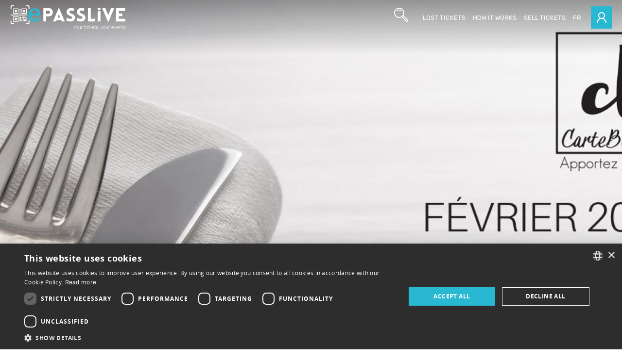

--- FILE ---
content_type: text/html;charset=UTF-8
request_url: https://www.epasslive.com/detail-de-l-evenement/50-en-certificat-cadeau-pour-seulement-25-d242
body_size: 20790
content:
<!DOCTYPE html PUBLIC "-//W3C//DTD XHTML 1.0 Transitional//EN" "http://www.w3.org/TR/xhtml1/DTD/xhtml1-transitional.dtd"><?xml version="1.0" encoding="UTF-8"?>
<html xmlns="http://www.w3.org/1999/xhtml" xmlns="http://www.w3.org/1999/xhtml" xml:lang="fr" lang="fr" data-default-lang="fr" data-is-dev="false"><head><meta xmlns="" xmlns="" charset="utf-8"></meta><link xmlns="" xmlns="" rel="icon" href="/static/assets/img/favicon.ico"></link><meta xmlns="" xmlns="" name="viewport" content="width=device-width, initial-scale=1"></meta><meta xmlns="" xmlns="" name="SKYPE_TOOLBAR" content="SKYPE_TOOLBAR_PARSER_COMPATIBLE"></meta><meta xmlns="" xmlns="" name="theme-color" content="#3e3e3e"></meta><link xmlns="" xmlns="" rel="alternate" hreflang="en" href="https://www.epasslive.com/en/event-detail"></link><title xmlns="" xmlns="">50$ en certificat cadeau pour seulement 25$ | ePasslive</title><meta xmlns="" xmlns="" property="og:title" content="50$ en certificat cadeau pour seulement 25$"></meta><meta xmlns="" xmlns="" property="og:url" content="https://www.epasslive.com/detail-de-l-evenement/50-en-certificat-cadeau-pour-seulement-25-d242"></meta><meta xmlns="" xmlns="" prefix="og: http://ogp.me/ns#" property="og:url" content="https://www.epasslive.com/detail-de-l-evenement/50-en-certificat-cadeau-pour-seulement-25-d242"></meta><meta xmlns="" xmlns="" property="og:type" content="article"></meta><meta xmlns="" xmlns="" property="og:site_name" content="ePasslive"></meta><meta xmlns="" xmlns="" property="og:image" content="https://www.epasslive.com/static/uploaded/EventProfile/36277-profile.jpg"></meta><meta xmlns="" xmlns="" property="og:image:type" content="image/jpeg"></meta><meta xmlns="" xmlns="" property="og:image:width" content="400"></meta><meta xmlns="" xmlns="" property="og:image:height" content="400"></meta><meta xmlns="" xmlns="" property="og:locale" content="fr_CA"></meta><meta xmlns="" xmlns="" property="og:description" content="OBTENEZ 50$ EN CERTIFICAT CADEAU POUR SEULEMENT 25$
Notre restaurant ouvrira ses portes en début février 2020. Juste à temps pour la St-Valentin. Un cadeau idéal pour des amis ou pour l'amour de votre vie.
Notre fine cusine créative saura charmé les connaisseurs.
Visitez notre site internet pour connaître le menu pour la St-Valentin:
https://restocarteblanche.ca/menu-st-valentin/
 
 "></meta><meta xmlns="" xmlns="" name="description" content="OUVERTURE EN FÉVRIER 2020
Ce restaurant spécialisé en cuisine française saura vous charmer avec son fameux tartare de kangourou. Donnez nous la carte blanche et le chef vous concocteras un menu surprise lors de votre visite. 
Dans une ambiance feutrée et sa musique Lounge, vous tomberez en amour avec ce nouveau restaurant situé dans le village de Montréal.
Êtes-vous prêt pour une expérience gastronomique et sensorielle?
Offrez-le en cadeau ou simplement pour venir vous gâter.
Notre offre de lancement vous permet de doubler votre valeur monétaire.
Achetez un certificat cadeau de 25$ et vous recevrez en prime 25$ de plus.
Donc, pour seulement 25$, vous recevrez 50$ en certificat cadeau valide en tout temps à partir de Février 2020.
 
 
 "></meta><meta xmlns="" xmlns="" http-equiv="Content-Type" content="text/html; charset=utf-8"></meta><meta xmlns="" xmlns="" name="Author" content="ePasslive"></meta><meta xmlns="" xmlns="" name="Generator" content="MG2 Manager"></meta><script xmlns="" xmlns="" src="/shared/js/jquery-3.1.1.min.js" type="text/javascript"></script><script xmlns="" xmlns="" src="/shared/build/js/core.min.js" type="text/javascript"></script><script xmlns="" xmlns="" src="/shared/build/js/core-new.min.js" type="text/javascript"></script><script xmlns="" xmlns="" src="/shared/build/js/tools.min.js" type="text/javascript"></script><link xmlns="" xmlns="" href="/shared/build/styles/fonts-import.min.css" rel="stylesheet" type="text/css"></link><link xmlns="" xmlns="" href="/shared/build/styles/default-styles.min.css" rel="stylesheet" type="text/css"></link><link xmlns="" xmlns="" href="/shared/build/styles/window.min.css" rel="stylesheet" type="text/css"></link><link xmlns="" xmlns="" href="/shared/build/styles/tools.min.css?v=1023" rel="stylesheet" type="text/css"></link><link xmlns="" xmlns="" href="../../shared/css/tools.css?v=1" rel="stylesheet" type="text/css"></link><link xmlns="" xmlns="" href="/static/assets/vendor/styles.min.css?v=1023" rel="stylesheet" type="text/css"></link><meta name="format-detection" content="telephone=no"></meta><meta name="og:image:width" content="1200"></meta><meta name="og:image:height" content="630"></meta><script src="https://maps.googleapis.com/maps/api/js?key=AIzaSyAZdgF9r85qa8ZYEMuiM9fGA5mLNj_7QBY&amp;libraries=places"></script><base href="https://www.epasslive.com/"></base><script src="https://www.google.com/recaptcha/api.js?render=explicit&amp;hl=fr-FR" async="async" defer="defer"></script></head><body onload="ajaxBlackout(false, true);" class="page-detail-de-l-evenement page-3357"><script xmlns="" xmlns="" src="https://cdn.cookie-script.com/s/ddcdca1cbeb9f936b2bd34bc83ca25a0.js" type="text/javascript"></script><header xmlns="" xmlns="" class="site-header js-scroll-padding"><input type="hidden" value="fr" id="lang"></input><div class="site-header-content flexbox flex-align-items-center flex-justify-space-between"><div class="site-header-menu-resp-ctn flexbox flex-stretch"><div class="site-header-menu-toggle-btn-ctn flexbox flex-stretch"><button class="site-header-menu-toggle-btn"><div class="flexbox-inline flex-stretch"><div class="site-header-menu-toggle-ham"><span></span><span></span><span></span></div></div></button></div></div><div class="site-header-logo-ctn flex-flex flexbox flex-center"><a href="home" class="site-header-logo"><svg xmlns="http://www.w3.org/2000/svg" xmlns:xlink="http://www.w3.org/1999/xlink" xmlns:xlink="http://www.w3.org/1999/xlink" xmlns="http://www.w3.org/2000/svg" version="1.1" x="0px" y="0px" width="319.29px" height="66.02px" viewBox="0 0 319.29 66.02" xml:space="preserve">
	<g><path fill="#FFFFFF" d="M91.1,44.73V7.83h15.12c14.96,0,14.91,22.79,0,22.79h-7.43v14.11H91.1z M105.57,23.44    c5.17,0,5.17-8.27,0-8.27h-6.78v8.27H105.57z"></path><path fill="#FFFFFF" d="M156.16,34.6c4.41,2.99,9.2,3.1,10.98,2.94c2.26-0.16,4.2-1.71,3.98-3.72c-0.16-2.12-1.83-3.05-3.98-3.77    c-6.03-2.12-11.41-5.07-11.41-11.26c0-6.2,4.47-10.96,10.87-11.27c1.99-0.1,4.63-0.1,9.58,1.55l-0.97,7.13    c-4.25-1.65-6.67-1.6-7.86-1.55c-2.75,0.16-3.98,2.07-3.82,4.14c0.21,2.06,2.1,2.99,4.31,3.72c5.97,2.12,11.14,5.42,11.14,11.31    c0,6.15-4.41,10.85-11.63,11.21c-2.15,0.16-6.94-0.1-12.17-2.68L156.16,34.6z"></path><path fill="#FFFFFF" d="M184.83,34.6c4.41,2.99,9.2,3.1,10.98,2.94c2.26-0.16,4.2-1.71,3.98-3.72c-0.16-2.12-1.83-3.05-3.98-3.77    c-6.03-2.12-11.41-5.07-11.41-11.26c0-6.2,4.47-10.96,10.87-11.27c1.99-0.1,4.63-0.1,9.58,1.55l-0.97,7.13    c-4.25-1.65-6.67-1.6-7.86-1.55c-2.74,0.16-3.98,2.07-3.82,4.14c0.22,2.06,2.1,2.99,4.31,3.72c5.97,2.12,11.14,5.42,11.14,11.31    c0,6.15-4.41,10.85-11.63,11.21c-2.15,0.16-6.94-0.1-12.16-2.68L184.83,34.6z"></path><path fill="#FFFFFF" d="M222.66,7.78v29.56h12.22v7.39h-19.91V7.78H222.66z"></path><path fill="#FFFFFF" d="M270.41,45.5L254.48,7.78h8.88l5.11,12.3l2.8,7.65l2.75-7.39l5.16-12.56h8.88L272.13,45.5H270.41z"></path><path fill="#FFFFFF" d="M292.94,44.73V7.78h25.2v7.39h-17.5v7.39h9.72l0.04,7.39h-9.75v7.39h18.14v7.39H292.94z"></path><path fill="#FFFFFF" d="M133.84,7.2h0.8l15.95,37.7h-8.53l-1.54-3.92h-12.56l-1.48,3.92h-8.59L133.84,7.2z M137.71,34.17    l-3.44-9.46l-3.55,9.46H137.71z"></path><polygon fill="#FFFFFF" points="249.73,7.89 242.03,7.89 242.03,14.21 249.73,11.74  "></polygon><polygon fill="#FFFFFF" points="242.03,44.73 249.73,44.73 249.73,14.74 242.03,17.21  "></polygon><g id="QR_Code_21_"><g><path fill="#FFFFFF" d="M7.31,45.48h14.77V30.73H7.31V45.48z M9.17,32.59h11.08v11.05H9.17V32.59z M11.93,19.08h5.56v-5.62h-5.56      V19.08z M27.64,17.18h-2.78v2.75h2.78V17.18z M27.64,9.75h-2.78v5.55h2.78V9.75z M7.31,23.6h14.77V8.86H7.31V23.6z M9.18,10.72      h11.08v11.05H9.18V10.72z M11.93,40.94h5.56v-5.62h-5.56V40.94z M30.41,8.86V23.6h14.77V8.86H30.41z M43.32,21.77H32.24V10.72      h11.08V21.77z M36.87,39.02v-2.75h-2.78v2.75H36.87z M27.64,21.78h-2.79v1.53h2.79V21.78z M41.48,41.77h-1.83v-2.74h-2.78v2.74      h-2.77v2.81h10.17v-2.71h0v-5.64h-2.78V41.77z M40.56,13.46H35v5.62h5.56V13.46z M41.48,34.38h2.78v-2.75h-2.78V34.38z       M34.09,31.29v0.35h-2.76v2.75h8.29v-2.75h-2.75v-0.35H34.09z M27.64,36.22h2.77v-2.7h-2.77v-2.51h-2.78v13.51h2.77v0.04h2.78      V41.8h-2.77V36.22z M30.4,41.76h2.78v-2.75H30.4V41.76z"></path></g></g><g id="Code_Scanner_copie_21_"><g><path fill="#FFFFFF" d="M1.22,11c0.67,0,1.22-0.55,1.22-1.22c0-0.01-0.01-0.02-0.01-0.03V4.89c0-1.35,1.09-2.44,2.44-2.44h3.2      V2.44h0.5c0.01,0,0.02,0.01,0.03,0.01c0.67,0,1.22-0.55,1.22-1.22c0-0.68-0.55-1.22-1.22-1.22V0H4.57v0.01H3.66      c-2.02,0-3.66,1.64-3.66,3.66v6.1H0C0,10.45,0.55,11,1.22,11z M0.01,26.87c0,0.67,0.54,1.21,1.2,1.21h42.76      c0.66,0,1.2-0.54,1.2-1.21c0-0.67-0.54-1.21-1.2-1.21H1.21C0.54,25.66,0.01,26.2,0.01,26.87z M8.6,50.01L8.6,50.01L4.57,50v0.04      c-1.2-0.15-2.14-1.17-2.14-2.41v-4.85c0-0.01,0.01-0.02,0.01-0.04c0-0.67-0.55-1.22-1.22-1.22C0.55,41.52,0,42.06,0,42.74h-0.01      v6.1c0,2.02,1.64,3.66,3.66,3.66h4.42v-0.07h0.5c0.01,0,0.02,0.01,0.03,0.01c0.67,0,1.22-0.55,1.22-1.22      C9.83,50.55,9.28,50.01,8.6,50.01z M51.28,41.52c-0.67,0-1.22,0.55-1.22,1.22c0,0.01,0.01,0.02,0.01,0.03v4.85      c0,1.21-0.89,2.21-2.05,2.4V50h-4.03v0.01c-0.67,0-1.22,0.55-1.22,1.22c0,0.67,0.55,1.22,1.22,1.22c0.01,0,0.02-0.01,0.03-0.01      h1.64v0.07h3.18c2.02,0,3.66-1.64,3.66-3.66v-6.1H52.5C52.5,42.06,51.95,41.52,51.28,41.52z M48.85,0.01h-0.82V0h-4.03v0.01      c-0.67,0-1.22,0.55-1.22,1.22c0,0.67,0.55,1.22,1.22,1.22c0.01,0,0.02-0.01,0.03-0.01h1.64v0.01h1.96c1.35,0,2.44,1.09,2.44,2.44      v4.85c0,0.01-0.01-0.87-0.01,0.03c0,0.9,0.75,1.22,1.22,1.22c0.67,0,1.22-0.55,1.22-1.22h0.01v-6.1      C52.51,1.65,50.87,0.01,48.85,0.01z"></path></g></g></g>
	<g><path fill="#FFFFFF" d="M161.13,56.01c0.05-0.04,0.11-0.07,0.19-0.07h0.27c0.07,0,0.13,0.03,0.18,0.08    c0.05,0.05,0.08,0.11,0.08,0.18l-0.03,0.14l-3.02,8.38c-0.08,0.21-0.23,0.31-0.44,0.31H158c-0.22,0-0.36-0.1-0.44-0.31l-3.02-8.38    l-0.03-0.14c0-0.07,0.03-0.13,0.08-0.18c0.05-0.05,0.11-0.08,0.18-0.08h0.27c0.08,0,0.14,0.02,0.19,0.07    c0.05,0.04,0.08,0.09,0.1,0.13l2.85,7.96l2.85-7.96C161.05,56.09,161.08,56.05,161.13,56.01z"></path><path fill="#FFFFFF" d="M168.37,61.66c0,0.28,0,0.46-0.01,0.55c-0.03,0.88-0.29,1.59-0.79,2.14c-0.5,0.55-1.2,0.83-2.1,0.83    s-1.6-0.28-2.1-0.83c-0.5-0.55-0.76-1.26-0.79-2.14l-0.01-0.55l0.01-0.55c0.03-0.88,0.29-1.59,0.79-2.14    c0.5-0.55,1.2-0.83,2.1-0.83s1.6,0.28,2.1,0.83c0.5,0.55,0.76,1.26,0.79,2.14C168.36,61.2,168.37,61.38,168.37,61.66z M163.98,59.5    c-0.38,0.39-0.58,0.96-0.6,1.68l-0.01,0.48l0.01,0.48c0.03,0.73,0.23,1.29,0.6,1.68c0.38,0.39,0.87,0.59,1.49,0.59    s1.11-0.2,1.49-0.59c0.38-0.39,0.58-0.96,0.6-1.68c0.01-0.09,0.01-0.25,0.01-0.48c0-0.23,0-0.39-0.01-0.48    c-0.03-0.73-0.23-1.29-0.6-1.68s-0.87-0.59-1.49-0.59S164.35,59.1,163.98,59.5z"></path><path fill="#FFFFFF" d="M170.49,61.19c-0.28-0.3-0.42-0.69-0.42-1.16c0-0.32,0.09-0.62,0.27-0.91s0.44-0.52,0.79-0.7    c0.35-0.18,0.77-0.27,1.27-0.27c0.52,0,0.96,0.09,1.32,0.27c0.36,0.18,0.63,0.38,0.81,0.62c0.18,0.23,0.27,0.42,0.27,0.57    c0,0.08-0.03,0.14-0.08,0.19c-0.06,0.05-0.12,0.07-0.2,0.07h-0.2c-0.12,0-0.22-0.06-0.29-0.17c-0.17-0.26-0.37-0.46-0.59-0.59    c-0.22-0.13-0.57-0.2-1.03-0.2c-0.5,0-0.88,0.1-1.14,0.31c-0.26,0.21-0.39,0.48-0.39,0.82c0,0.21,0.05,0.38,0.16,0.52    c0.1,0.14,0.3,0.27,0.58,0.38s0.7,0.24,1.25,0.36c0.81,0.18,1.37,0.42,1.7,0.73c0.33,0.3,0.49,0.71,0.49,1.21    c0,0.36-0.1,0.68-0.3,0.98c-0.2,0.29-0.49,0.53-0.88,0.7c-0.39,0.17-0.86,0.26-1.4,0.26c-0.56,0-1.04-0.1-1.42-0.29    s-0.68-0.41-0.87-0.65c-0.19-0.24-0.29-0.44-0.29-0.58c0-0.08,0.03-0.14,0.09-0.19c0.06-0.05,0.13-0.07,0.2-0.07h0.19    c0.06,0,0.11,0.01,0.15,0.03c0.04,0.02,0.08,0.07,0.14,0.14c0.19,0.27,0.42,0.48,0.7,0.63c0.27,0.15,0.65,0.23,1.13,0.23    c0.54,0,0.97-0.1,1.3-0.31c0.33-0.2,0.49-0.5,0.49-0.88c0-0.23-0.07-0.42-0.2-0.57c-0.13-0.15-0.35-0.28-0.65-0.38    s-0.74-0.23-1.33-0.37C171.3,61.74,170.77,61.5,170.49,61.19z"></path><path fill="#FFFFFF" d="M186.19,61.66c0,0.16,0,0.28-0.01,0.36c-0.03,0.88-0.26,1.62-0.71,2.23c-0.45,0.61-1.14,0.92-2.07,0.92    c-0.95,0-1.68-0.34-2.18-1.03v0.61c0,0.09-0.03,0.16-0.08,0.21c-0.05,0.05-0.12,0.08-0.21,0.08h-0.22c-0.09,0-0.16-0.03-0.21-0.08    c-0.05-0.05-0.08-0.12-0.08-0.21V56.1c0-0.09,0.03-0.16,0.08-0.21c0.05-0.05,0.12-0.08,0.21-0.08h0.22c0.09,0,0.16,0.03,0.21,0.08    c0.05,0.05,0.08,0.12,0.08,0.21v3.08c0.51-0.68,1.24-1.03,2.18-1.03c0.94,0,1.63,0.31,2.07,0.92s0.68,1.35,0.71,2.23    C186.18,61.38,186.19,61.51,186.19,61.66z M184.85,63.75c0.32-0.45,0.5-1.02,0.53-1.72c0.01-0.09,0.01-0.21,0.01-0.36    c0-0.81-0.16-1.47-0.47-1.98c-0.31-0.52-0.85-0.77-1.61-0.77c-0.46,0-0.84,0.11-1.16,0.33c-0.31,0.22-0.55,0.49-0.7,0.83    c-0.16,0.33-0.24,0.69-0.25,1.06l-0.01,0.51l0.01,0.51c0.03,0.62,0.21,1.15,0.56,1.61c0.35,0.46,0.86,0.68,1.55,0.68    C184.02,64.42,184.53,64.19,184.85,63.75z"></path><path fill="#FFFFFF" d="M188.96,56.81c-0.06,0.05-0.13,0.08-0.21,0.08h-0.49c-0.09,0-0.16-0.03-0.21-0.08    c-0.05-0.05-0.08-0.12-0.08-0.21v-0.49c0-0.09,0.03-0.16,0.08-0.21c0.05-0.06,0.12-0.08,0.21-0.08h0.49c0.09,0,0.16,0.03,0.21,0.08    s0.08,0.13,0.08,0.21v0.49C189.05,56.69,189.02,56.76,188.96,56.81z M188.83,64.96c-0.05,0.05-0.12,0.08-0.21,0.08h-0.22    c-0.09,0-0.16-0.03-0.21-0.08s-0.08-0.12-0.08-0.21v-6.19c0-0.09,0.03-0.16,0.08-0.21c0.05-0.05,0.12-0.08,0.21-0.08h0.22    c0.09,0,0.16,0.03,0.21,0.08c0.05,0.05,0.08,0.12,0.08,0.21v6.19C188.9,64.84,188.88,64.91,188.83,64.96z"></path><path fill="#FFFFFF" d="M191.91,64.96c-0.05,0.05-0.12,0.08-0.21,0.08h-0.22c-0.09,0-0.16-0.03-0.21-0.08    c-0.05-0.05-0.08-0.12-0.08-0.21V56.1c0-0.09,0.03-0.16,0.08-0.21c0.05-0.05,0.12-0.08,0.21-0.08h0.22c0.09,0,0.16,0.03,0.21,0.08    c0.05,0.05,0.08,0.12,0.08,0.21v8.66C191.98,64.84,191.96,64.91,191.91,64.96z"></path><path fill="#FFFFFF" d="M195,64.96c-0.05,0.05-0.12,0.08-0.21,0.08h-0.22c-0.09,0-0.16-0.03-0.21-0.08    c-0.05-0.05-0.08-0.12-0.08-0.21V56.1c0-0.09,0.03-0.16,0.08-0.21c0.05-0.05,0.12-0.08,0.21-0.08h0.22c0.09,0,0.16,0.03,0.21,0.08    c0.05,0.05,0.08,0.12,0.08,0.21v8.66C195.08,64.84,195.05,64.91,195,64.96z"></path><path fill="#FFFFFF" d="M201.99,59.05c0.51,0.6,0.76,1.42,0.76,2.46v0.2c0,0.09-0.03,0.16-0.08,0.21    c-0.06,0.05-0.13,0.08-0.21,0.08h-4.63v0.13c0.02,0.41,0.11,0.79,0.28,1.14c0.17,0.35,0.41,0.63,0.71,0.85    c0.3,0.21,0.66,0.32,1.07,0.32c0.48,0,0.87-0.09,1.16-0.28c0.3-0.19,0.51-0.37,0.64-0.57c0.08-0.1,0.14-0.17,0.18-0.19    c0.04-0.03,0.11-0.04,0.21-0.04h0.21c0.08,0,0.14,0.02,0.2,0.06c0.05,0.04,0.08,0.1,0.08,0.17c0,0.18-0.12,0.4-0.34,0.66    c-0.23,0.26-0.55,0.48-0.96,0.66c-0.41,0.19-0.87,0.28-1.38,0.28c-0.82,0-1.49-0.27-1.99-0.81c-0.5-0.54-0.79-1.27-0.86-2.18    l-0.01-0.52l0.01-0.52c0.07-0.9,0.35-1.63,0.85-2.17s1.16-0.82,2-0.82C200.78,58.15,201.48,58.45,201.99,59.05z M201.95,61.26    v-0.05c0-0.67-0.19-1.22-0.57-1.65s-0.88-0.65-1.51-0.65c-0.63,0-1.13,0.22-1.5,0.65s-0.55,0.98-0.55,1.65v0.05H201.95z"></path><path fill="#FFFFFF" d="M206.12,63.92c0.16,0.25,0.43,0.37,0.8,0.37h0.7c0.09,0,0.16,0.03,0.21,0.08c0.05,0.05,0.08,0.12,0.08,0.21    v0.18c0,0.09-0.03,0.16-0.08,0.21c-0.05,0.05-0.12,0.08-0.21,0.08h-0.77c-0.64,0-1.1-0.19-1.37-0.58c-0.27-0.38-0.4-0.92-0.4-1.59    v-3.83h-1.01c-0.09,0-0.16-0.03-0.21-0.08c-0.05-0.05-0.08-0.12-0.08-0.21v-0.18c0-0.09,0.03-0.16,0.08-0.21    c0.05-0.05,0.12-0.08,0.21-0.08h1.01V56.1c0-0.09,0.03-0.16,0.08-0.21c0.05-0.05,0.12-0.08,0.21-0.08h0.22    c0.09,0,0.16,0.03,0.21,0.08c0.05,0.05,0.08,0.12,0.08,0.21v2.18h1.61c0.09,0,0.16,0.03,0.21,0.08c0.05,0.05,0.08,0.12,0.08,0.21    v0.18c0,0.09-0.03,0.16-0.08,0.21c-0.05,0.05-0.12,0.08-0.21,0.08h-1.61v3.78C205.88,63.3,205.96,63.67,206.12,63.92z"></path><path fill="#FFFFFF" d="M209.59,61.19c-0.28-0.3-0.42-0.69-0.42-1.16c0-0.32,0.09-0.62,0.27-0.91s0.44-0.52,0.79-0.7    c0.35-0.18,0.77-0.27,1.27-0.27c0.52,0,0.96,0.09,1.32,0.27c0.36,0.18,0.63,0.38,0.81,0.62c0.18,0.23,0.27,0.42,0.27,0.57    c0,0.08-0.03,0.14-0.08,0.19c-0.06,0.05-0.12,0.07-0.2,0.07h-0.2c-0.12,0-0.22-0.06-0.29-0.17c-0.17-0.26-0.37-0.46-0.59-0.59    c-0.22-0.13-0.57-0.2-1.03-0.2c-0.5,0-0.88,0.1-1.14,0.31c-0.26,0.21-0.39,0.48-0.39,0.82c0,0.21,0.05,0.38,0.16,0.52    c0.1,0.14,0.3,0.27,0.58,0.38s0.7,0.24,1.25,0.36c0.81,0.18,1.37,0.42,1.7,0.73c0.33,0.3,0.49,0.71,0.49,1.21    c0,0.36-0.1,0.68-0.3,0.98c-0.2,0.29-0.49,0.53-0.88,0.7c-0.39,0.17-0.86,0.26-1.4,0.26c-0.56,0-1.04-0.1-1.42-0.29    s-0.68-0.41-0.87-0.65c-0.19-0.24-0.29-0.44-0.29-0.58c0-0.08,0.03-0.14,0.09-0.19c0.06-0.05,0.13-0.07,0.2-0.07h0.19    c0.06,0,0.11,0.01,0.15,0.03c0.04,0.02,0.08,0.07,0.14,0.14c0.19,0.27,0.42,0.48,0.7,0.63c0.27,0.15,0.65,0.23,1.13,0.23    c0.54,0,0.97-0.1,1.3-0.31c0.33-0.2,0.49-0.5,0.49-0.88c0-0.23-0.07-0.42-0.2-0.57c-0.13-0.15-0.35-0.28-0.65-0.38    s-0.74-0.23-1.33-0.37C210.4,61.74,209.87,61.5,209.59,61.19z"></path><path fill="#FFFFFF" d="M216.27,63.83h0.58c0.06,0,0.11,0.02,0.14,0.06c0.03,0.04,0.05,0.09,0.05,0.14c0,0.08-0.02,0.16-0.05,0.23    l-0.56,1.47c-0.04,0.09-0.09,0.16-0.14,0.21c-0.05,0.04-0.11,0.06-0.2,0.06h-0.22c-0.07,0-0.12-0.03-0.16-0.08    c-0.04-0.05-0.04-0.12-0.03-0.19l0.25-1.56C215.97,63.95,216.08,63.83,216.27,63.83z"></path><path fill="#FFFFFF" d="M221.84,58.68l-0.03-0.14c0-0.07,0.03-0.13,0.08-0.18c0.05-0.05,0.11-0.08,0.18-0.08h0.27    c0.08,0,0.14,0.02,0.19,0.06c0.05,0.04,0.08,0.09,0.1,0.13l2.2,5.62l2.2-5.62c0.02-0.04,0.05-0.09,0.1-0.13    c0.05-0.04,0.11-0.06,0.19-0.06h0.27c0.07,0,0.13,0.03,0.18,0.08c0.05,0.05,0.08,0.11,0.08,0.18l-0.03,0.14l-2.39,6.03    c-0.09,0.22-0.25,0.33-0.49,0.33h-0.21c-0.24,0-0.41-0.11-0.49-0.33L221.84,58.68z"></path><path fill="#FFFFFF" d="M234.78,61.66c0,0.28,0,0.46-0.01,0.55c-0.03,0.88-0.29,1.59-0.79,2.14c-0.5,0.55-1.2,0.83-2.1,0.83    s-1.6-0.28-2.1-0.83c-0.5-0.55-0.76-1.26-0.79-2.14l-0.01-0.55l0.01-0.55c0.03-0.88,0.29-1.59,0.79-2.14    c0.5-0.55,1.2-0.83,2.1-0.83s1.6,0.28,2.1,0.83c0.5,0.55,0.76,1.26,0.79,2.14C234.77,61.2,234.78,61.38,234.78,61.66z M230.39,59.5    c-0.38,0.39-0.58,0.96-0.6,1.68l-0.01,0.48l0.01,0.48c0.03,0.73,0.23,1.29,0.6,1.68c0.38,0.39,0.87,0.59,1.49,0.59    s1.11-0.2,1.49-0.59c0.38-0.39,0.58-0.96,0.6-1.68c0.01-0.09,0.01-0.25,0.01-0.48c0-0.23,0-0.39-0.01-0.48    c-0.03-0.73-0.23-1.29-0.6-1.68s-0.87-0.59-1.49-0.59S230.77,59.1,230.39,59.5z"></path><path fill="#FFFFFF" d="M236.9,61.19c-0.28-0.3-0.42-0.69-0.42-1.16c0-0.32,0.09-0.62,0.27-0.91s0.44-0.52,0.79-0.7    c0.35-0.18,0.77-0.27,1.27-0.27c0.52,0,0.96,0.09,1.32,0.27c0.36,0.18,0.63,0.38,0.81,0.62c0.18,0.23,0.27,0.42,0.27,0.57    c0,0.08-0.03,0.14-0.08,0.19c-0.06,0.05-0.12,0.07-0.2,0.07h-0.2c-0.12,0-0.22-0.06-0.29-0.17c-0.17-0.26-0.37-0.46-0.59-0.59    c-0.22-0.13-0.57-0.2-1.03-0.2c-0.5,0-0.88,0.1-1.14,0.31c-0.26,0.21-0.39,0.48-0.39,0.82c0,0.21,0.05,0.38,0.16,0.52    c0.1,0.14,0.3,0.27,0.58,0.38s0.7,0.24,1.25,0.36c0.81,0.18,1.37,0.42,1.7,0.73c0.33,0.3,0.49,0.71,0.49,1.21    c0,0.36-0.1,0.68-0.3,0.98c-0.2,0.29-0.49,0.53-0.88,0.7c-0.39,0.17-0.86,0.26-1.4,0.26c-0.56,0-1.04-0.1-1.42-0.29    s-0.68-0.41-0.87-0.65c-0.19-0.24-0.29-0.44-0.29-0.58c0-0.08,0.03-0.14,0.09-0.19c0.06-0.05,0.13-0.07,0.2-0.07h0.19    c0.06,0,0.11,0.01,0.15,0.03c0.04,0.02,0.08,0.07,0.14,0.14c0.19,0.27,0.42,0.48,0.7,0.63c0.27,0.15,0.65,0.23,1.13,0.23    c0.54,0,0.97-0.1,1.3-0.31c0.33-0.2,0.49-0.5,0.49-0.88c0-0.23-0.07-0.42-0.2-0.57c-0.13-0.15-0.35-0.28-0.65-0.38    s-0.74-0.23-1.33-0.37C237.71,61.74,237.19,61.5,236.9,61.19z"></path><path fill="#FFFFFF" d="M251.44,59.05c0.51,0.6,0.76,1.42,0.76,2.46v0.2c0,0.09-0.03,0.16-0.08,0.21    c-0.06,0.05-0.13,0.08-0.21,0.08h-4.63v0.13c0.02,0.41,0.11,0.79,0.28,1.14c0.17,0.35,0.41,0.63,0.71,0.85    c0.3,0.21,0.66,0.32,1.07,0.32c0.48,0,0.87-0.09,1.16-0.28c0.3-0.19,0.51-0.37,0.64-0.57c0.08-0.1,0.14-0.17,0.18-0.19    c0.04-0.03,0.11-0.04,0.21-0.04h0.21c0.08,0,0.14,0.02,0.2,0.06c0.05,0.04,0.08,0.1,0.08,0.17c0,0.18-0.12,0.4-0.34,0.66    c-0.23,0.26-0.55,0.48-0.96,0.66c-0.41,0.19-0.87,0.28-1.38,0.28c-0.82,0-1.49-0.27-1.99-0.81c-0.5-0.54-0.79-1.27-0.86-2.18    l-0.01-0.52l0.01-0.52c0.07-0.9,0.35-1.63,0.85-2.17s1.16-0.82,2-0.82C250.23,58.15,250.93,58.45,251.44,59.05z M251.4,61.26v-0.05    c0-0.67-0.19-1.22-0.57-1.65s-0.88-0.65-1.51-0.65c-0.63,0-1.13,0.22-1.5,0.65s-0.55,0.98-0.55,1.65v0.05H251.4z M250.09,55.66    c0.06-0.03,0.15-0.04,0.27-0.04h0.53c0.17,0,0.25,0.08,0.25,0.25c0,0.06-0.02,0.11-0.06,0.16l-1.42,1.16    c-0.07,0.05-0.13,0.09-0.18,0.1c-0.05,0.02-0.13,0.03-0.22,0.03h-0.13c-0.14,0-0.21-0.07-0.21-0.21c0-0.07,0.02-0.13,0.06-0.17    l0.9-1.08C249.96,55.76,250.03,55.69,250.09,55.66z"></path><path fill="#FFFFFF" d="M253.3,58.68l-0.03-0.14c0-0.07,0.03-0.13,0.08-0.18c0.05-0.05,0.11-0.08,0.18-0.08h0.27    c0.08,0,0.14,0.02,0.19,0.06c0.05,0.04,0.08,0.09,0.1,0.13l2.2,5.62l2.2-5.62c0.02-0.04,0.05-0.09,0.1-0.13    c0.05-0.04,0.11-0.06,0.19-0.06h0.27c0.07,0,0.13,0.03,0.18,0.08c0.05,0.05,0.08,0.11,0.08,0.18l-0.03,0.14l-2.39,6.03    c-0.09,0.22-0.25,0.33-0.49,0.33h-0.21c-0.24,0-0.41-0.11-0.49-0.33L253.3,58.68z"></path><path fill="#FFFFFF" d="M265.39,59.05c0.51,0.6,0.76,1.42,0.76,2.46v0.2c0,0.09-0.03,0.16-0.08,0.21    c-0.06,0.05-0.13,0.08-0.21,0.08h-4.63v0.13c0.02,0.41,0.11,0.79,0.28,1.14c0.17,0.35,0.41,0.63,0.71,0.85    c0.3,0.21,0.66,0.32,1.07,0.32c0.48,0,0.87-0.09,1.16-0.28c0.3-0.19,0.51-0.37,0.64-0.57c0.08-0.1,0.14-0.17,0.18-0.19    c0.04-0.03,0.11-0.04,0.21-0.04h0.21c0.08,0,0.14,0.02,0.2,0.06c0.05,0.04,0.08,0.1,0.08,0.17c0,0.18-0.12,0.4-0.34,0.66    c-0.23,0.26-0.55,0.48-0.96,0.66c-0.41,0.19-0.87,0.28-1.38,0.28c-0.82,0-1.49-0.27-1.99-0.81c-0.5-0.54-0.79-1.27-0.86-2.18    l-0.01-0.52l0.01-0.52c0.07-0.9,0.35-1.63,0.85-2.17s1.16-0.82,2-0.82C264.17,58.15,264.88,58.45,265.39,59.05z M265.35,61.26    v-0.05c0-0.67-0.19-1.22-0.57-1.65s-0.88-0.65-1.51-0.65c-0.63,0-1.13,0.22-1.5,0.65s-0.55,0.98-0.55,1.65v0.05H265.35z     M264.04,55.66c0.06-0.03,0.15-0.04,0.27-0.04h0.53c0.17,0,0.25,0.08,0.25,0.25c0,0.06-0.02,0.11-0.06,0.16l-1.42,1.16    c-0.07,0.05-0.13,0.09-0.18,0.1c-0.05,0.02-0.13,0.03-0.22,0.03h-0.13c-0.14,0-0.21-0.07-0.21-0.21c0-0.07,0.02-0.13,0.06-0.17    l0.9-1.08C263.91,55.76,263.98,55.69,264.04,55.66z"></path><path fill="#FFFFFF" d="M273.58,64.96c-0.05,0.05-0.12,0.08-0.21,0.08h-0.22c-0.09,0-0.16-0.03-0.21-0.08s-0.08-0.12-0.08-0.21    v-3.63c0-0.7-0.17-1.25-0.51-1.64c-0.34-0.39-0.83-0.59-1.48-0.59c-0.62,0-1.12,0.2-1.5,0.59c-0.37,0.39-0.56,0.94-0.56,1.63v3.63    c0,0.09-0.03,0.16-0.08,0.21c-0.05,0.05-0.12,0.08-0.21,0.08h-0.22c-0.09,0-0.16-0.03-0.21-0.08s-0.08-0.12-0.08-0.21v-6.19    c0-0.09,0.03-0.16,0.08-0.21c0.05-0.05,0.12-0.08,0.21-0.08h0.22c0.09,0,0.16,0.03,0.21,0.08c0.05,0.05,0.08,0.12,0.08,0.21v0.61    c0.26-0.34,0.56-0.59,0.89-0.77c0.33-0.17,0.76-0.26,1.29-0.26c0.85,0,1.5,0.27,1.96,0.81c0.46,0.54,0.69,1.24,0.69,2.1v3.69    C273.66,64.84,273.63,64.91,273.58,64.96z"></path><path fill="#FFFFFF" d="M280.49,59.05c0.51,0.6,0.76,1.42,0.76,2.46v0.2c0,0.09-0.03,0.16-0.08,0.21    c-0.06,0.05-0.13,0.08-0.21,0.08h-4.63v0.13c0.02,0.41,0.11,0.79,0.28,1.14c0.17,0.35,0.41,0.63,0.71,0.85    c0.3,0.21,0.66,0.32,1.07,0.32c0.48,0,0.87-0.09,1.16-0.28c0.3-0.19,0.51-0.37,0.64-0.57c0.08-0.1,0.14-0.17,0.18-0.19    c0.04-0.03,0.11-0.04,0.21-0.04h0.21c0.08,0,0.14,0.02,0.2,0.06c0.05,0.04,0.08,0.1,0.08,0.17c0,0.18-0.12,0.4-0.34,0.66    c-0.23,0.26-0.55,0.48-0.96,0.66c-0.41,0.19-0.87,0.28-1.38,0.28c-0.82,0-1.49-0.27-1.99-0.81c-0.5-0.54-0.79-1.27-0.86-2.18    l-0.01-0.52l0.01-0.52c0.07-0.9,0.35-1.63,0.85-2.17s1.16-0.82,2-0.82C279.28,58.15,279.98,58.45,280.49,59.05z M280.46,61.26    v-0.05c0-0.67-0.19-1.22-0.57-1.65s-0.88-0.65-1.51-0.65c-0.63,0-1.13,0.22-1.5,0.65s-0.55,0.98-0.55,1.65v0.05H280.46z"></path><path fill="#FFFFFF" d="M284.72,58.37c0.3-0.15,0.66-0.22,1.07-0.22c0.97,0,1.66,0.41,2.08,1.22c0.21-0.37,0.5-0.67,0.89-0.89    c0.38-0.22,0.83-0.33,1.32-0.33c0.72,0,1.3,0.25,1.75,0.74c0.45,0.49,0.68,1.18,0.68,2.09v3.78c0,0.09-0.03,0.16-0.08,0.21    c-0.05,0.05-0.12,0.08-0.21,0.08H292c-0.09,0-0.16-0.03-0.21-0.08s-0.08-0.12-0.08-0.21V61.1c0-0.79-0.16-1.35-0.49-1.69    s-0.75-0.51-1.28-0.51c-0.47,0-0.87,0.17-1.22,0.51c-0.34,0.34-0.51,0.9-0.51,1.68v3.65c0,0.09-0.03,0.16-0.08,0.21    c-0.05,0.05-0.12,0.08-0.21,0.08h-0.22c-0.09,0-0.16-0.03-0.21-0.08s-0.08-0.12-0.08-0.21V61.1c0-0.78-0.17-1.34-0.51-1.68    c-0.34-0.34-0.76-0.51-1.26-0.51c-0.47,0-0.87,0.17-1.22,0.51c-0.34,0.34-0.51,0.9-0.51,1.67v3.67c0,0.09-0.03,0.16-0.08,0.21    c-0.05,0.05-0.12,0.08-0.21,0.08h-0.22c-0.09,0-0.16-0.03-0.21-0.08s-0.08-0.12-0.08-0.21v-6.19c0-0.09,0.03-0.16,0.08-0.21    c0.05-0.05,0.12-0.08,0.21-0.08h0.22c0.09,0,0.16,0.03,0.21,0.08c0.05,0.05,0.08,0.12,0.08,0.21v0.46    C284.15,58.74,284.42,58.52,284.72,58.37z"></path><path fill="#FFFFFF" d="M299.34,59.05c0.51,0.6,0.76,1.42,0.76,2.46v0.2c0,0.09-0.03,0.16-0.08,0.21    c-0.06,0.05-0.13,0.08-0.21,0.08h-4.63v0.13c0.02,0.41,0.11,0.79,0.28,1.14c0.17,0.35,0.41,0.63,0.71,0.85    c0.3,0.21,0.66,0.32,1.07,0.32c0.48,0,0.87-0.09,1.16-0.28c0.3-0.19,0.51-0.37,0.64-0.57c0.08-0.1,0.14-0.17,0.18-0.19    c0.04-0.03,0.11-0.04,0.21-0.04h0.21c0.08,0,0.14,0.02,0.2,0.06c0.05,0.04,0.08,0.1,0.08,0.17c0,0.18-0.12,0.4-0.34,0.66    c-0.23,0.26-0.55,0.48-0.96,0.66c-0.41,0.19-0.87,0.28-1.38,0.28c-0.82,0-1.49-0.27-1.99-0.81c-0.5-0.54-0.79-1.27-0.86-2.18    l-0.01-0.52l0.01-0.52c0.07-0.9,0.35-1.63,0.85-2.17s1.16-0.82,2-0.82C298.13,58.15,298.83,58.45,299.34,59.05z M299.31,61.26    v-0.05c0-0.67-0.19-1.22-0.57-1.65s-0.88-0.65-1.51-0.65c-0.63,0-1.13,0.22-1.5,0.65s-0.55,0.98-0.55,1.65v0.05H299.31z"></path><path fill="#FFFFFF" d="M307.54,64.96c-0.05,0.05-0.12,0.08-0.21,0.08h-0.22c-0.09,0-0.16-0.03-0.21-0.08s-0.08-0.12-0.08-0.21    v-3.63c0-0.7-0.17-1.25-0.51-1.64c-0.34-0.39-0.83-0.59-1.48-0.59c-0.62,0-1.12,0.2-1.5,0.59c-0.37,0.39-0.56,0.94-0.56,1.63v3.63    c0,0.09-0.03,0.16-0.08,0.21c-0.05,0.05-0.12,0.08-0.21,0.08h-0.22c-0.09,0-0.16-0.03-0.21-0.08s-0.08-0.12-0.08-0.21v-6.19    c0-0.09,0.03-0.16,0.08-0.21c0.05-0.05,0.12-0.08,0.21-0.08h0.22c0.09,0,0.16,0.03,0.21,0.08c0.05,0.05,0.08,0.12,0.08,0.21v0.61    c0.26-0.34,0.56-0.59,0.89-0.77c0.33-0.17,0.76-0.26,1.29-0.26c0.85,0,1.5,0.27,1.96,0.81c0.46,0.54,0.69,1.24,0.69,2.1v3.69    C307.61,64.84,307.59,64.91,307.54,64.96z"></path><path fill="#FFFFFF" d="M311.26,63.92c0.16,0.25,0.43,0.37,0.8,0.37h0.7c0.09,0,0.16,0.03,0.21,0.08c0.05,0.05,0.08,0.12,0.08,0.21    v0.18c0,0.09-0.03,0.16-0.08,0.21c-0.05,0.05-0.12,0.08-0.21,0.08H312c-0.64,0-1.1-0.19-1.37-0.58c-0.27-0.38-0.4-0.92-0.4-1.59    v-3.83h-1.01c-0.09,0-0.16-0.03-0.21-0.08c-0.05-0.05-0.08-0.12-0.08-0.21v-0.18c0-0.09,0.03-0.16,0.08-0.21    c0.05-0.05,0.12-0.08,0.21-0.08h1.01V56.1c0-0.09,0.03-0.16,0.08-0.21c0.05-0.05,0.12-0.08,0.21-0.08h0.22    c0.09,0,0.16,0.03,0.21,0.08c0.05,0.05,0.08,0.12,0.08,0.21v2.18h1.61c0.09,0,0.16,0.03,0.21,0.08c0.05,0.05,0.08,0.12,0.08,0.21    v0.18c0,0.09-0.03,0.16-0.08,0.21c-0.05,0.05-0.12,0.08-0.21,0.08h-1.61v3.78C311.02,63.3,311.1,63.67,311.26,63.92z"></path><path fill="#FFFFFF" d="M314.73,61.19c-0.28-0.3-0.42-0.69-0.42-1.16c0-0.32,0.09-0.62,0.27-0.91s0.44-0.52,0.79-0.7    c0.35-0.18,0.77-0.27,1.27-0.27c0.52,0,0.96,0.09,1.32,0.27c0.36,0.18,0.63,0.38,0.81,0.62c0.18,0.23,0.27,0.42,0.27,0.57    c0,0.08-0.03,0.14-0.08,0.19c-0.06,0.05-0.12,0.07-0.2,0.07h-0.2c-0.12,0-0.22-0.06-0.29-0.17c-0.17-0.26-0.37-0.46-0.59-0.59    c-0.22-0.13-0.57-0.2-1.03-0.2c-0.5,0-0.88,0.1-1.14,0.31c-0.26,0.21-0.39,0.48-0.39,0.82c0,0.21,0.05,0.38,0.16,0.52    c0.1,0.14,0.3,0.27,0.58,0.38s0.7,0.24,1.25,0.36c0.81,0.18,1.37,0.42,1.7,0.73c0.33,0.3,0.49,0.71,0.49,1.21    c0,0.36-0.1,0.68-0.3,0.98c-0.2,0.29-0.49,0.53-0.88,0.7c-0.39,0.17-0.86,0.26-1.4,0.26c-0.56,0-1.04-0.1-1.42-0.29    s-0.68-0.41-0.87-0.65c-0.19-0.24-0.29-0.44-0.29-0.58c0-0.08,0.03-0.14,0.09-0.19c0.06-0.05,0.13-0.07,0.2-0.07h0.19    c0.06,0,0.11,0.01,0.15,0.03c0.04,0.02,0.08,0.07,0.14,0.14c0.19,0.27,0.42,0.48,0.7,0.63c0.27,0.15,0.65,0.23,1.13,0.23    c0.54,0,0.97-0.1,1.3-0.31c0.33-0.2,0.49-0.5,0.49-0.88c0-0.23-0.07-0.42-0.2-0.57c-0.13-0.15-0.35-0.28-0.65-0.38    s-0.74-0.23-1.33-0.37C315.54,61.74,315.01,61.5,314.73,61.19z"></path></g>
	<g><path class="cls-2" fill="#009FCA" d="M66.42,45.01c-2.77,0-5.25-0.42-7.43-1.26c-2.18-0.84-4.02-2.05-5.51-3.63c-1.49-1.58-2.63-3.5-3.41-5.76    c-0.78-2.26-1.17-4.82-1.17-7.66s0.39-5.39,1.17-7.65s1.91-4.16,3.38-5.73c1.47-1.56,3.25-2.76,5.34-3.59    c2.09-0.83,4.45-1.24,7.08-1.24c2.58,0,4.92,0.4,7.01,1.19c2.09,0.79,3.87,1.96,5.35,3.5c1.48,1.54,2.62,3.44,3.41,5.69    c0.79,2.25,1.19,4.84,1.19,7.75v1.85H56.96c0.09,1.92,0.4,3.57,0.92,4.96c0.52,1.39,1.2,2.53,2.05,3.43    c0.84,0.9,1.82,1.57,2.93,2.01c1.11,0.44,2.32,0.66,3.63,0.66c0.97,0,1.9-0.11,2.79-0.32s1.69-0.55,2.4-1.01    c0.71-0.46,1.31-1.06,1.8-1.78c0.49-0.72,0.8-1.61,0.94-2.65h7.65c-0.28,1.8-0.87,3.4-1.76,4.8c-0.89,1.4-2.02,2.57-3.38,3.52    c-1.36,0.95-2.93,1.67-4.71,2.17C70.44,44.76,68.51,45.01,66.42,45.01z M74.82,23.21c-0.21-1.66-0.58-3.08-1.08-4.27    c-0.51-1.19-1.15-2.16-1.92-2.93c-0.77-0.77-1.66-1.34-2.67-1.71c-1.01-0.37-2.1-0.55-3.29-0.55c-2.28,0-4.2,0.78-5.78,2.35    c-1.58,1.56-2.57,3.94-2.97,7.11H74.82z"></path></g>
	</svg></a></div><div class="search-bar-ctn flex-flex flex-align-items-center"><div class="search-ctn"><form action="evenements" method="get" class="search-form"><div class="input-ctn light-input-ctn"><input class="form-input input" name="q" type="text" step="1"></input><label class="">Recherchez vos événements et trouvez vos billets!
</label></div><input type="submit" style="display:none;"></input><button type="button" class="search-btn"><svg xmlns="http://www.w3.org/2000/svg" xmlns:xlink="http://www.w3.org/1999/xlink" xmlns:xlink="http://www.w3.org/1999/xlink" xmlns="http://www.w3.org/2000/svg" version="1.1" x="0px" y="0px" width="23px" height="23.02px" viewBox="0 0 23 23.02" xml:space="preserve">
		<path d="M23,20.86c0,0.55-0.21,1.1-0.63,1.53c-0.84,0.84-2.21,0.84-3.05,0l-6.94-6.95c-1.21,0.7-2.61,1.11-4.11,1.11    C3.71,16.55,0,12.84,0,8.27C0,3.71,3.71,0,8.27,0s8.27,3.71,8.27,8.27c0,1.5-0.41,2.9-1.1,4.11l6.94,6.95    C22.79,19.76,23,20.31,23,20.86L23,20.86z M8.27,1.44c-3.77,0-6.83,3.07-6.83,6.84c0,3.77,3.06,6.84,6.83,6.84s6.83-3.07,6.83-6.84    C15.09,4.5,12.03,1.44,8.27,1.44L8.27,1.44z M21.35,20.36l-6.76-6.77c-0.31,0.37-0.65,0.71-1.02,1.02l6.76,6.77    c0.18,0.18,0.4,0.21,0.51,0.21c0.11,0,0.33-0.03,0.51-0.21c0.18-0.18,0.21-0.4,0.21-0.51C21.56,20.75,21.53,20.54,21.35,20.36    L21.35,20.36z M12.15,5.5c-0.28,0.28-0.74,0.28-1.02,0c-1.58-1.58-4.15-1.58-5.73,0c-0.28,0.28-0.74,0.28-1.02,0    c-0.28-0.28-0.28-0.74,0-1.02c2.14-2.14,5.62-2.14,7.76,0c0.14,0.14,0.21,0.33,0.21,0.51C12.36,5.18,12.28,5.36,12.15,5.5L12.15,5.5    z"></path>
	</svg></button></form><div class="search-close"><svg xmlns="http://www.w3.org/2000/svg" xmlns:xlink="http://www.w3.org/1999/xlink" xmlns:xlink="http://www.w3.org/1999/xlink" xmlns="http://www.w3.org/2000/svg" version="1.1" x="0px" y="0px" width="40px" height="40px" viewBox="0 0 40 40" xml:space="preserve">
			<path d="M1,40c-0.26,0-0.51-0.1-0.71-0.29c-0.39-0.39-0.39-1.02,0-1.41l38-38c0.39-0.39,1.02-0.39,1.41,0s0.39,1.02,0,1.41l-38,38       C1.51,39.9,1.26,40,1,40z"></path>
			<path d="M39,40c-0.26,0-0.51-0.1-0.71-0.29l-38-38c-0.39-0.39-0.39-1.02,0-1.41s1.02-0.39,1.41,0l38,38c0.39,0.39,0.39,1.02,0,1.41       C39.51,39.9,39.26,40,39,40z"></path>
	  </svg></div></div></div><nav class="site-nav flex-flex flexbox flex-align-items-center flex-justify-end overflow-y-auto"><a href="billets-perdus" class="nav-item-link upper" data-page-nav="page-billets-perdus">Billets Perdus</a><a href="comment-ca-marche" class="nav-item-link upper" data-page-nav="page-comment-ca-marche">Comment ça marche</a><a href="vendre-des-billets" class="nav-item-link upper" data-page-nav="page-vendre-des-billets">Vendre des billets</a><div class="site-nav-lang-ctn"><a class="site-header-lang site-lang-btn upper" data-lang="en" href="/en/event-detail/50-en-certificat-cadeau-pour-seulement-25-d242"><span>en</span></a></div><button class="btn  full-blue ml20 open-login-btn"><span class="desktop">Connexion</span><span class="resp"><svg xmlns="http://www.w3.org/2000/svg" xmlns:xlink="http://www.w3.org/1999/xlink" xmlns="http://www.w3.org/2000/svg" xmlns:xlink="http://www.w3.org/1999/xlink" class="svg-contact" version="1.1" x="0px" y="0px" width="420.77px" height="462.846px" viewBox="126.23 576.673 420.77 462.846" enable-background="new 126.23 576.673 420.77 462.846" xml:space="preserve">
	   <path d="M336.615,576.673c-81.085,0-147.269,66.184-147.269,147.27c0,50.347,25.675,95.048,64.43,121.629      c-75.253,32.014-127.546,106.846-127.546,193.947h42.077c0-93.972,74.336-168.307,168.308-168.307s168.308,74.335,168.308,168.307      H547c0-87.102-52.293-161.934-127.546-193.947c38.755-26.581,64.431-71.282,64.431-121.629      C483.885,642.857,417.7,576.673,336.615,576.673z M336.615,618.75c58.346,0,105.192,46.847,105.192,105.192      c0,58.345-46.847,105.192-105.192,105.192c-58.345,0-105.192-46.848-105.192-105.192C231.423,665.597,278.27,618.75,336.615,618.75z      "></path>
	</svg></span></button></nav><div id="loginWindow" class="login-window"><input type="hidden" id="loginFail" value=""></input><div class="login-forms-ctn"><div class="login-form-rail flexbox"><div class="login-forms-slide login-forms-slide-1 flex-flex"><h2>Se connecter</h2><form action="/action/login" method="post" class="login-form-ctn"><input type="hidden" name="forward" value="tableau-de-bord"></input><input type="hidden" name="forwardFail" value="detail-de-l-evenement"></input><div class="login-form-inner flexbox"><div class="input-ctn"><input class="form-input input required" autocomplete="off" name="username" type="text" step="1"></input><label class="">Courriel</label></div><div class="input-ctn"><input class="form-input input required" autocomplete="off" name="password" type="password" step="1"></input><label class="">Mot de passe</label><a href="javascript:void(0)" class="form-forgot-pwd" data-action="left">Oublié ?</a></div><div class="account_login_recaptcha"></div><input type="hidden" name="captcha" class="account_login_recaptcha_token" value=""></input><div><button class="btn  login-btn">Se connecter</button></div></div><div class="js-form-error-message fields error-msg ">Veuillez compléter tous les champs en rouge.</div></form></div><div class="login-forms-slide login-forms-slide-2 flex-flex"><a href="javascript:void(0)" class="get-pwd-cancel-btn"><svg xmlns="http://www.w3.org/2000/svg" xmlns:xlink="http://www.w3.org/1999/xlink" xmlns:xlink="http://www.w3.org/1999/xlink" xmlns="http://www.w3.org/2000/svg" version="1.1" x="0px" y="0px" width="117px" height="95px" viewBox="0 0 117 95" xml:space="preserve">
	<path d="M47.344,90.484l6.469-6.469L23.297,53.5h90.281v-9H23.297l30.516-30.516l-6.469-6.469l-38.25,38.25L6,49l3.094,3.234   L47.344,90.484z"></path>
	</svg>Retour</a><h2>Mot de passe oublié</h2><div class="sub-text">Vous avez oublié votre mot de passe ? Entrez votre courriel ici et un nouveau mot de passe vous sera envoyé.</div><div class="forgot-pwd-input-ctn"><div class="forgot-pwd-input-inner flexbox"><div class="input-ctn"><input class="form-input input required" name="email" type="email" step="1"></input><label class="">Courriel</label></div><a class="btn  get-pwd-btn" href="javascript:void(0);">Envoyer</a></div><div class="js-form-error-message fields error-msg ">Veuillez compléter tous les champs en rouge.</div></div><div class="forgot-pwd-success success-msg mt20 hide">Un nouveau mot de passe vous a été envoyé au courriel que vous avez spécifié.</div></div></div></div><div class="sub-text-ctn"><div class="sub-text mt20">Vous êtes artiste, producteur, ou vous gérez un lieu d'événements ?</div><div class="sub-text"><a href="s-enregistrer">Inscrivez-vous</a> et commencez à vendre vos billets dès maintenant.</div></div></div><div class="responsive-detector"></div><div class="responsive-detector-sm"></div></div></header><div xmlns="" xmlns="" id="loginWindowResp" class="popup ajax-container"><div class="popup-responsive-detector"></div><div class="popup-title-and-content-ctn"><div class="popup-inner-title flexbox flex-align-items-center"><span>Se connecter</span><span class="bold"></span><span class="popup-inner-close" onclick=""><svg xmlns="http://www.w3.org/2000/svg" xmlns:xlink="http://www.w3.org/1999/xlink" xmlns:xlink="http://www.w3.org/1999/xlink" xmlns="http://www.w3.org/2000/svg" class="svg-x" tabindex="-1" version="1.1" x="0px" y="0px" width="12.408px" height="12.583px" viewBox="0 0 12.408 12.583" xml:space="preserve" preserveAspectRatio="xMinYMin meet">
		<polyline tabindex="-1" fill="none" stroke="#000000" stroke-width="2" stroke-miterlimit="10" points="11.665,0.958 6.185,6.417 0.664,0.979 "></polyline>
		<polyline tabindex="-1" fill="none" stroke="#000000" stroke-width="2" stroke-miterlimit="10" points="0.706,11.875 6.185,6.417 11.706,11.854"></polyline>
	</svg></span></div><div class="popup-inner-content"><div class="login-forms-ctn"><div class="login-form-rail flexbox"><div class="login-forms-slide login-forms-slide-1 flex-flex"><h2></h2><form action="/action/login" method="post" class="login-form-ctn"><input type="hidden" name="forward" value="tableau-de-bord"></input><input type="hidden" name="forwardFail" value="detail-de-l-evenement"></input><div class="login-form-inner flexbox"><div class="input-ctn"><input class="form-input input required" autocomplete="off" name="username" type="text" step="1"></input><label class="">Courriel</label></div><div class="input-ctn"><input class="form-input input required" autocomplete="off" name="password" type="password" step="1"></input><label class="">Mot de passe</label><a href="javascript:void(0)" class="form-forgot-pwd" data-action="left">Oublié ?</a></div><div class="account_login_recaptcha"></div><input type="hidden" name="captcha" class="account_login_recaptcha_token" value=""></input><div class="center"><button class="btn  login-btn">Se connecter</button></div></div><div class="js-form-error-message fields error-msg ">Veuillez compléter tous les champs en rouge.</div></form></div><div class="login-forms-slide login-forms-slide-2 flex-flex"><a href="javascript:void(0)" class="get-pwd-cancel-btn"><svg xmlns="http://www.w3.org/2000/svg" xmlns:xlink="http://www.w3.org/1999/xlink" xmlns="http://www.w3.org/2000/svg" xmlns:xlink="http://www.w3.org/1999/xlink" version="1.1" x="0px" y="0px" width="117px" height="95px" viewBox="0 0 117 95" xml:space="preserve">
	<path d="M47.344,90.484l6.469-6.469L23.297,53.5h90.281v-9H23.297l30.516-30.516l-6.469-6.469l-38.25,38.25L6,49l3.094,3.234   L47.344,90.484z"></path>
	</svg>Retour</a><div class="sub-text">Vous avez oublié votre mot de passe ? Entrez votre courriel ici et un nouveau mot de passe vous sera envoyé.</div><div class="forgot-pwd-input-ctn"><div class="forgot-pwd-input-inner flexbox"><div class="input-ctn"><input class="form-input input required" name="email" type="email" step="1"></input><label class="">Courriel</label></div><a class="btn  get-pwd-btn" href="javascript:void(0);">Envoyer</a></div><div class="js-form-error-message fields error-msg ">Veuillez compléter tous les champs en rouge.</div></div><div class="forgot-pwd-success success-msg mt20 hide">Un nouveau mot de passe vous a été envoyé au courriel que vous avez spécifié.</div></div></div></div><div class="sub-text-ctn"><div class="sub-text mt20">Vous êtes artiste, producteur, ou vous gérez un lieu d'événements ?</div><div class="sub-text"><a href="s-enregistrer">Inscrivez-vous</a> et commencez à vendre vos billets dès maintenant.</div></div></div></div></div><div class="main-content js-scroll-padding"><div class="page-top-overlay-gradient"></div><div class="page" data-page-lang="fr" data-page-id="detail-de-l-evenement" data-page-id-num="3357" id="page-detail-de-l-evenement" data-page-nav="detail-de-l-evenement"><div class="parametered-pages"><div xmlns="" xmlns="" class="parametered-page page-content-background" data-parametered-id="50-en-certificat-cadeau-pour-seulement-25-d242"><input type="hidden" id="systemCurrentDate" value="20260120" readonly="true" autocomplete="off"></input><input type="hidden" id="systemCurrentTime" value="02:43" readonly="true" autocomplete="off"></input><div class="tabs-bar-and-content-ctn"><div class="profile-header-ctn prlx-el"><div class="bg-pic" style="background-image:url('/static/uploaded/EventBanner/36182-banner.jpg');"></div></div><div class="tabs-bar event-details profile"><div class="site-wrapper flexbox flex-justify-space-between"><div class="tabs-bar-top-overlay-gradient"></div><div class="tabs-bar-profile-ctn flexbox flex-align-items-end"><div class="tabs-bar-profile-img"><div class="pic-placeholder flexbox flex-center"><svg xmlns="http://www.w3.org/2000/svg" xmlns:xlink="http://www.w3.org/1999/xlink" xmlns:xlink="http://www.w3.org/1999/xlink" xmlns="http://www.w3.org/2000/svg" version="1.1" x="0px" y="0px" width="78px" height="49.44px" viewBox="0 0 78 49.44" xml:space="preserve" style="">
		<path d="M11.24,17.97h5.24v-5.29h-5.24V17.97z M6.89,22.23h13.91V8.34H6.89V22.23z M8.65,10.09h10.44V20.5H8.65V10.09z     M26.04,16.18h-2.62v2.59h2.62V16.18z M26.04,9.19h-2.62v5.23h2.62V9.19z M11.24,38.55h5.24v-5.29h-5.24V38.55z M6.89,42.82H20.8    V28.94H6.89V42.82z M8.65,30.69h10.43V41.1H8.65V30.69z M26.04,20.51h-2.63v1.44h2.63V20.51z M39.07,32.37h2.62v-2.59h-2.62    V32.37z M38.21,12.68h-5.24v5.29h5.24V12.68z M39.07,39.34h-1.73v-2.58h-2.62v2.58h-2.61v2.65h9.58v-2.55h0v-5.31h-2.62V39.34z     M28.64,8.34v13.88h13.91V8.34H28.64z M40.8,20.5H30.37V10.09H40.8V20.5z M26.04,34.11h2.61v-2.54h-2.61v-2.36h-2.62v12.72h2.61    v0.04h2.62v-2.59h-2.61V34.11z M34.73,36.74v-2.59h-2.62v2.59H34.73z M28.63,39.33h2.62v-2.59h-2.62V39.33z M32.11,29.47v0.33    h-2.6v2.59h7.81V29.8h-2.59v-0.33H32.11z"></path>
		<path d="M8.11,47.09L8.11,47.09l-3.8-0.01v0.03c-1.13-0.14-2.01-1.1-2.01-2.27v-4.57c0-0.01,0.01-0.02,0.01-0.03    c0-0.64-0.52-1.15-1.15-1.15c-0.63,0-1.15,0.51-1.15,1.15H0V46c0,1.91,1.54,3.45,3.45,3.45h4.16v-0.06h0.47    c0.01,0,0.02,0.01,0.03,0.01c0.64,0,1.15-0.52,1.15-1.15C9.26,47.6,8.75,47.09,8.11,47.09z M1.16,10.35    c0.64,0,1.15-0.51,1.15-1.15c0-0.01-0.01-0.02-0.01-0.03V4.61c0-1.27,1.03-2.3,2.3-2.3h3.01V2.3h0.47c0.01,0,0.02,0.01,0.03,0.01    c0.64,0,1.15-0.52,1.15-1.15c0-0.64-0.51-1.15-1.15-1.15V0h-3.8v0.01H3.45C1.54,0.01,0,1.55,0,3.46V9.2h0.01    C0.01,9.84,0.52,10.35,1.16,10.35z M0.01,25.3c0,0.63,0.51,1.14,1.13,1.14h40.27c0.63,0,1.13-0.51,1.13-1.14    c0-0.63-0.51-1.14-1.13-1.14H1.15C0.52,24.16,0.01,24.67,0.01,25.3z M48.3,39.1c-0.64,0-1.15,0.51-1.15,1.15    c0,0.01,0.01,0.02,0.01,0.03v4.57c0,1.14-0.83,2.08-1.93,2.26v-0.02h-3.8v0.01c-0.64,0-1.15,0.51-1.15,1.15    c0,0.63,0.51,1.15,1.15,1.15c0.01,0,0.02-0.01,0.03-0.01h1.55v0.06h3c1.9,0,3.45-1.54,3.45-3.45v-5.75h-0.01    C49.45,39.61,48.93,39.1,48.3,39.1z M46.01,0.01h-0.78V0h-3.8v0.01c-0.64,0-1.15,0.51-1.15,1.15c0,0.63,0.51,1.15,1.15,1.15    c0.01,0,0.02-0.01,0.03-0.01h1.55v0.01h1.84c1.27,0,2.3,1.03,2.3,2.3v4.57c0,0.01-0.01-0.82-0.01,0.03c0,0.85,0.7,1.15,1.15,1.15    c0.63,0,1.15-0.51,1.15-1.15h0.01V3.46C49.45,1.55,47.91,0.01,46.01,0.01z"></path>
		<path d="M62.56,42.38c-2.61,0-4.95-0.4-7-1.19c-2.05-0.79-3.78-1.93-5.19-3.42c-1.41-1.48-2.48-3.29-3.22-5.43    c-0.74-2.13-1.11-4.54-1.11-7.22s0.37-5.08,1.11-7.2s1.8-3.92,3.18-5.39c1.38-1.47,3.06-2.6,5.02-3.38    c1.96-0.78,4.19-1.17,6.67-1.17c2.43,0,4.63,0.37,6.6,1.12c1.96,0.75,3.65,1.85,5.04,3.3c1.39,1.45,2.47,3.24,3.22,5.36    c0.75,2.12,1.12,4.56,1.12,7.3v1.74H53.65c0.09,1.81,0.38,3.37,0.87,4.67c0.49,1.31,1.13,2.38,1.93,3.23    c0.79,0.85,1.71,1.48,2.76,1.89c1.05,0.41,2.19,0.62,3.42,0.62c0.92,0,1.79-0.1,2.63-0.3c0.84-0.2,1.59-0.52,2.26-0.95    c0.67-0.44,1.23-0.99,1.69-1.67c0.46-0.68,0.75-1.51,0.89-2.5h7.2c-0.27,1.7-0.82,3.2-1.66,4.52c-0.84,1.32-1.9,2.42-3.18,3.32    c-1.28,0.89-2.76,1.57-4.44,2.04C66.34,42.15,64.52,42.38,62.56,42.38z M70.46,21.85c-0.2-1.56-0.54-2.9-1.02-4.02    c-0.48-1.12-1.08-2.04-1.81-2.76c-0.73-0.73-1.56-1.26-2.51-1.61c-0.95-0.35-1.98-0.52-3.1-0.52c-2.14,0-3.96,0.74-5.44,2.21    c-1.49,1.47-2.42,3.71-2.8,6.7H70.46z"></path>
	</svg></div><div style="background-image:url('/static/uploaded/EventProfile/36277-profile.jpg');" class="bg-pic "></div></div><div class="tabs-bar-profile-name"><h1 class="profile"><span><span>50$ en certificat cadeau pour seulement 25$</span></span></h1><h2 style="color:white;font-weight:500" class="lightprofile"><span></span></h2></div><div class="tabs-bar-profile-social-media-ctn flexbox flex-column flex-justify-space-between flex-align-items-center"></div></div><div class="tabs-bar-items-ctn flex-flex flexbox"><button data-tab="1" class="tabs-bar-item generic "><div class="tabs-bar-item-inner-ctn flexbox flex-column flex-justify-space-between full-height"><svg xmlns="http://www.w3.org/2000/svg" xmlns:xlink="http://www.w3.org/1999/xlink" xmlns:xlink="http://www.w3.org/1999/xlink" xmlns="http://www.w3.org/2000/svg" version="1.1" x="0px" y="0px" width="33px" height="33px" viewBox="0 0 33 33" xml:space="preserve">
			<path fill-rule="evenodd" clip-rule="evenodd" d="M16.5,33C7.4,33,0,25.6,0,16.5C0,7.4,7.4,0,16.5,0C25.6,0,33,7.4,33,16.5       C33,25.6,25.6,33,16.5,33L16.5,33z M16.5,1.54C8.25,1.54,1.53,8.25,1.53,16.5c0,8.25,6.71,14.96,14.96,14.96       c8.25,0,14.96-6.71,14.96-14.96C31.46,8.25,24.75,1.54,16.5,1.54L16.5,1.54z M18.36,9.88c-1.13,0-2.04-0.91-2.04-2.04       s0.91-2.04,2.04-2.04c1.12,0,2.04,0.91,2.04,2.04S19.48,9.88,18.36,9.88L18.36,9.88z M13.22,13.46c0-0.16,0-0.33,0-0.5       c1.62-0.64,4.11-0.41,5.78-1c0.07,0,0.13,0,0.2,0c-0.8,4.08-2.5,7.79-2.89,11.95c0.09,0.07,0.08,0.06,0.2,0.1       c1.25,0.42,1.97-2.49,2.79-2.29c0.82,0.2-0.51,1.65-0.7,1.89c-0.73,0.96-2.13,2.58-3.78,2.59c-1.17,0.01-2.38-0.73-2.19-2.69       c0.19-1.96,1.29-4.69,1.89-6.87C15,14.89,15.63,13.42,13.22,13.46L13.22,13.46z"></path>
	  </svg><div class="tabs-bar-item-text">Description de l'événement</div><div class="tabs-bar-item-text mobile">Description</div></div></button><button data-tab="2" class="tabs-bar-item generic selected"><div class="tabs-bar-item-inner-ctn flexbox flex-column flex-justify-space-between full-height"><svg xmlns="http://www.w3.org/2000/svg" xmlns:xlink="http://www.w3.org/1999/xlink" xmlns:xlink="http://www.w3.org/1999/xlink" xmlns="http://www.w3.org/2000/svg" version="1.1" x="0px" y="0px" width="34.01px" height="34px" viewBox="0 0 34.01 34" xml:space="preserve">
			<path d="M19.7,15.09V5.54h9.57v9.55H19.7L19.7,15.09z M28.06,6.74h-7.18v7.16h7.18V6.74L28.06,6.74z M26.28,12.16h-3.6V8.52h3.6       V12.16L26.28,12.16z M19.7,23.26h-1.79v3.62h1.79v1.78h-1.8v-0.02H16.1v-8.75h1.8v1.63h1.79V23.26L19.7,23.26z M16.1,13.91h1.81       v0.99H16.1V13.91L16.1,13.91z M16.1,10.93h1.8v1.78h-1.8V10.93L16.1,10.93z M16.1,6.12h1.8v3.6h-1.8V6.12L16.1,6.12z M4.74,5.54       h9.57v9.55H4.74V5.54L4.74,5.54z M5.95,13.9h7.18V6.74H5.95V13.9L5.95,13.9z M7.73,8.52h3.6v3.64h-3.6V8.52L7.73,8.52z M14.31,29.25       H4.74v-9.55h9.57V29.25L14.31,29.25z M13.12,20.91H5.95v7.16h7.18V20.91L13.12,20.91z M11.33,26.31h-3.6v-3.64h3.6V26.31       L11.33,26.31z M19.69,25.06h1.8v1.78h-1.8V25.06L19.69,25.06z M22.08,25.07v-1.78h1.8v1.78H22.08L22.08,25.07z M23.89,20.07v0.23       h1.78v1.78H20.3v-1.78h1.79v-0.23H23.89L23.89,20.07z M26.87,20.28h1.8v1.78h-1.8V20.28L26.87,20.28z M23.88,25.08h1.8v1.78h1.19       v-3.59h1.8v3.65h0v1.76h-6.58v-1.82h1.8V25.08L23.88,25.08z M31.64,34h-2.06v-0.04h-1.06c-0.01,0-0.01,0-0.02,0       c-0.44,0-0.79-0.35-0.79-0.79s0.35-0.79,0.79-0.79v0h2.61v0.02c0.75-0.12,1.32-0.77,1.32-1.56V27.7c0-0.01,0-0.01,0-0.02       c0-0.44,0.35-0.79,0.79-0.79c0.44,0,0.79,0.35,0.79,0.79h0v3.95C34.01,32.94,32.95,34,31.64,34L31.64,34z M33.21,7.12l-0.79-0.79       c0-0.01,0-0.01,0-0.02V3.17c0-0.87-0.71-1.58-1.58-1.58h-1.27v0h-1.06c-0.01,0-0.01,0-0.02,0c-0.44,0-0.79-0.35-0.79-0.79       C27.7,0.36,28.05,0,28.49,0v0h2.61v0h0.53c1.31,0,2.37,1.06,2.37,2.37v3.95h0C34.01,6.77,33.65,7.12,33.21,7.12L33.21,7.12z        M5.58,1.59c-0.01,0-0.01,0-0.02,0H5.23v0H3.16c-0.87,0-1.58,0.71-1.58,1.58v3.14c0,0.01,0,0.01,0,0.02c0,0.44-0.35,0.79-0.79,0.79       C0.36,7.12,0,6.77,0,6.33h0V2.38C0,1.07,1.06,0,2.37,0h0.59v0h2.61v0C6.01,0,6.37,0.36,6.37,0.8C6.37,1.23,6.01,1.59,5.58,1.59       L5.58,1.59z M0.01,17.4c0-0.43,0.35-0.78,0.78-0.78h27.69c0.43,0,0.78,0.35,0.78,0.78c0,0.43-0.35,0.79-0.78,0.79H0.79       C0.36,18.19,0.01,17.84,0.01,17.4L0.01,17.4z M0.8,26.89c0.44,0,0.79,0.35,0.79,0.79c0,0.01,0,0.01,0,0.02v3.14       c0,0.81,0.6,1.46,1.38,1.56v-0.02h2.61v0c0.44,0,0.79,0.35,0.79,0.79s-0.35,0.79-0.79,0.79c-0.01,0-0.01,0-0.02,0H5.23V34H2.37       C1.06,34,0,32.94,0,31.63v-3.95h0C0,27.24,0.36,26.89,0.8,26.89L0.8,26.89z"></path>
	  </svg><div class="tabs-bar-item-text">Billets</div><div class="tabs-bar-item-text mobile">Billets</div></div></button><button data-tab="4" class="tabs-bar-item generic "><div class="tabs-bar-item-inner-ctn flexbox flex-column flex-justify-space-between full-height"><svg xmlns="http://www.w3.org/2000/svg" xmlns:xlink="http://www.w3.org/1999/xlink" xmlns:xlink="http://www.w3.org/1999/xlink" xmlns="http://www.w3.org/2000/svg" version="1.1" x="0px" y="0px" width="19px" height="17px" viewBox="0 0 19 17" xml:space="preserve">
		<path d="M17.6,17H1.4C0.6,17,0,16.4,0,15.6v-2.3h0.9v1.8c0,0.5,0.4,0.9,0.9,0.9h15.4    c0.5,0,0.9-0.4,0.9-0.9V3.3c0-0.5-0.4-0.9-0.9-0.9h-2.3V1.5h2.7c0.7,0,1.4,0.6,1.4,1.4v12.8C19,16.4,18.4,17,17.6,17z M14.9,9.9    c0.5,0,0.9,0.4,0.9,0.9c0,0.5-0.4,0.9-0.9,0.9c-0.5,0-0.9-0.4-0.9-0.9C14,10.3,14.4,9.9,14.9,9.9z M14.9,7.1c0.5,0,0.9,0.4,0.9,0.9    c0,0.5-0.4,0.9-0.9,0.9C14.4,9,14,8.6,14,8.1C14,7.6,14.4,7.1,14.9,7.1z M15.8,5.3c0,0.5-0.4,0.9-0.9,0.9c-0.5,0-0.9-0.4-0.9-0.9    c0-0.5,0.4-0.9,0.9-0.9C15.4,4.4,15.8,4.8,15.8,5.3z M14,3.4c-0.2,0-0.5-0.2-0.5-0.5V0.5C13.6,0.2,13.8,0,14,0    c0.2,0,0.5,0.2,0.5,0.5V3C14.5,3.2,14.3,3.4,14,3.4z M12.2,4.4c0.5,0,0.9,0.4,0.9,0.9c0,0.5-0.4,0.9-0.9,0.9c-0.5,0-0.9-0.4-0.9-0.9    C11.3,4.8,11.7,4.4,12.2,4.4z M12.2,9.9c0.5,0,0.9,0.4,0.9,0.9c0,0.5-0.4,0.9-0.9,0.9c-0.5,0-0.9-0.4-0.9-0.9    C11.3,10.3,11.7,9.9,12.2,9.9z M12.2,7.1c0.5,0,0.9,0.4,0.9,0.9c0,0.5-0.4,0.9-0.9,0.9c-0.5,0-0.9-0.4-0.9-0.9    C11.3,7.6,11.7,7.1,12.2,7.1z M10.8,1.5h2.3v0.9h-2.3V1.5z M10,3.4C9.7,3.4,9.5,3.2,9.5,3V0.5C9.5,0.2,9.7,0,10,0    c0.2,0,0.5,0.2,0.5,0.5V3C10.4,3.2,10.2,3.4,10,3.4z M9.5,7.1c0.5,0,0.9,0.4,0.9,0.9C10.4,8.6,10,9,9.5,9S8.5,8.6,8.5,8.1    C8.5,7.6,9,7.1,9.5,7.1z M9.5,12.6c0.5,0,0.9,0.4,0.9,0.9c0,0.5-0.4,0.9-0.9,0.9s-0.9-0.4-0.9-0.9C8.5,13,9,12.6,9.5,12.6z M9.5,9.9    c0.5,0,0.9,0.4,0.9,0.9c0,0.5-0.4,0.9-0.9,0.9s-0.9-0.4-0.9-0.9C8.5,10.3,9,9.9,9.5,9.9z M10.4,5.3c0,0.5-0.4,0.9-0.9,0.9    S8.5,5.8,8.5,5.3c0-0.5,0.4-0.9,0.9-0.9S10.4,4.8,10.4,5.3z M6.3,1.5H9v0.9H6.3V1.5z M6.8,7.1c0.5,0,0.9,0.4,0.9,0.9    C7.7,8.6,7.3,9,6.8,9S5.8,8.6,5.8,8.1C5.8,7.6,6.3,7.1,6.8,7.1z M6.8,12.6c0.5,0,0.9,0.4,0.9,0.9c0,0.5-0.4,0.9-0.9,0.9    s-0.9-0.4-0.9-0.9C5.8,13,6.3,12.6,6.8,12.6z M6.8,9.9c0.5,0,0.9,0.4,0.9,0.9c0,0.5-0.4,0.9-0.9,0.9s-0.9-0.4-0.9-0.9    C5.8,10.3,6.3,9.9,6.8,9.9z M7.7,5.3c0,0.5-0.4,0.9-0.9,0.9S5.8,5.8,5.8,5.3c0-0.5,0.4-0.9,0.9-0.9S7.7,4.8,7.7,5.3z M5.4,3.4    C5.2,3.4,5,3.2,5,3V0.5C5,0.2,5.2,0,5.4,0c0.2,0,0.5,0.2,0.5,0.5V3C5.9,3.2,5.7,3.4,5.4,3.4z M4.1,12.6C4.6,12.6,5,13,5,13.5    c0,0.5-0.4,0.9-0.9,0.9s-0.9-0.4-0.9-0.9C3.1,13,3.6,12.6,4.1,12.6z M4.1,9.9c0.5,0,0.9,0.4,0.9,0.9c0,0.5-0.4,0.9-0.9,0.9    s-0.9-0.4-0.9-0.9C3.1,10.3,3.6,9.9,4.1,9.9z M4.1,9C3.6,9,3.1,8.6,3.1,8.1c0-0.5,0.4-0.9,0.9-0.9S5,7.6,5,8.1C5,8.6,4.6,9,4.1,9z     M0.9,3.3v10H0V2.9c0-0.8,0.6-1.4,1.4-1.4h3.2v0.9H1.8C1.3,2.4,0.9,2.8,0.9,3.3z"></path>
	</svg><div class="tabs-bar-item-text">Événements à venir</div><div class="tabs-bar-item-text mobile">Événements</div></div></button></div></div></div><div class="tabs-content"><div class="site-wrapper"><div class="tabs-content-inner-ctn" data-tab="1"><div class="event-details-description-section infos-section"><div class="event-details-description-infos-ctn flexbox"><table class="event-details-description-infos-table-ctn profile-infos-table" cellspacing="0px"><tr class="event-details-description-table-row-ctn"><td class="table-header-ctn">Organisateur</td><td class="event-details-description-table-content-ctn promoter flexbox flex-justify-space-between flex-align-items-center"><div class="event-details-description-table-promoter-link-ctn"><a class="event-details-description-table-promoter-link" href="profil/restaurant-carte-blanche-20">Restaurant Carte Blanche 2.0</a></div><button class="btn  full-blue event-details-description-table-contact-btn popup-btn" data-id="event-details-contact-popup">Contact</button></td></tr><tr class="event-details-description-table-row-ctn"><td class="table-header-ctn">Lieu</td><td class="event-details-description-table-content-ctn"><p>Restaurant Carte Blanche 2.0</p><p class="table-content-details">Montréal, QC  H2L 1R3</p></td></tr><tr class="event-details-description-table-row-ctn"><td class="table-header-ctn">Date</td><td class="event-details-description-table-content-ctn"><p>Événement sur plusieurs jours</p><p class="table-content-details">08 février 2020 au 31 décembre 2021</p></td></tr><tr class="event-details-description-table-row-ctn"><td class="table-header-ctn">Admission</td><td class="event-details-description-table-content-ctn"><p>18 +</p></td></tr></table><input type="hidden" name="address" value="-"></input><input type="hidden" name="city" value="Montréal"></input><input type="hidden" name="postalCode" value="H2L 1R3"></input><input type="hidden" name="province" value="QC"></input><input type="hidden" name="country" value="CA"></input><div class="event-details-description-infos-map-ctn flex-flex" id="map-ctn"></div></div><div class="event-details-description-text-ctn show-more-text-and-btn-ctn"><div class="show-more-text-outer-ctn"><div class="show-more-text-ctn"><div class="event-details-description-text"><Description><p><strong>OBTENEZ 50$ EN CERTIFICAT CADEAU POUR SEULEMENT 25$</strong></p>
<p>Notre restaurant ouvrira ses portes en début février 2020. Juste à temps pour la St-Valentin. Un cadeau idéal pour des amis ou pour l'amour de votre vie.</p>
<p>Notre fine cusine créative saura charmé les connaisseurs.</p>
<p>Visitez notre site internet pour connaître le menu pour la St-Valentin:</p>
<p><a href="https://restocarteblanche.ca/menu-st-valentin/">https://restocarteblanche.ca/menu-st-valentin/</a></p>
<p> </p>
<p> </p></Description></div></div></div><div class="show-more-text-btn-ctn"><button class="btn  show-more-btn show-more-text-btn mobile-only" type="button"><span>afficher +</span></button></div></div></div><div class="event-details-description-section video-section"><div class="event-details-description-video-ctn flexbox flex-center"><div class="video-ctn"><iframe id="player" type="text/html" width="100%" height="100%" frameborder="0" src="https://www.youtube.com/embed/UF-JMODsND0"></iframe></div></div><div class="event-details-description-buy-tickets-ctn"><a href="detail-de-l-evenement/50-en-certificat-cadeau-pour-seulement-25-d242?t=2"><button class="btn ">Acheter des billets</button></a></div></div></div><div class="tabs-content-inner-ctn selected" data-tab="2"><div class="event-tickets-ctn"><div data-id="4956" class="event-one-ticket-ctn flexbox flex-justify-space-between flex-align-items-center event-one-ticket-ctn-inactive red"><div class="event-one-ticket-infos"><div class="event-one-ticket-title">Billet<span class="event-one-ticket-inactive"> - La vente de cette catégorie de billet est terminée.</span></div><div class="event-one-ticket-name">Certificat cadeau 50$</div><div class="event-one-ticket-datetime">08 février 2020, 17h00 au 31 janvier 2021, 17h00</div><div class="event-one-ticket-descr">Obtenez 50$ en certificat cadeau pour seulement 25$.<br></br>Valide en tout temps.<br></br>Dès Février 2020</div><div class="flexbox flex-justify-space-between flex-align-items-center"><div class="event-one-ticket-price mr10">27,01$</div></div></div></div></div></div><div class="tabs-content-inner-ctn" data-tab="4"><div class="popup-outer-ctn"><div class="upcoming-events-header-and-btn-ctn flexbox flex-justify-space-between flex-align-items-center"><h2 class="h1 dark upcoming-events-header">Autres événements de <span class="upcoming-events-promoter"><a href="profil/restaurant-carte-blanche-20">Restaurant Carte Blanche 2.0</a></span></h2><button class="btn  popup-btn" data-id="event-details-contact-popup">Contact</button></div><div class="items-list-ctn events"></div></div></div></div></div><div id="event-details-contact-popup" class="popup ajax-container popup-ctn centered-popup "><div class="popup-responsive-detector"></div><div class="popup-title-and-content-ctn"><div class="popup-inner-title flexbox flex-align-items-center"><span class="bold">Contact</span><span class="popup-inner-close"><svg xmlns="http://www.w3.org/2000/svg" xmlns:xlink="http://www.w3.org/1999/xlink" xmlns:xlink="http://www.w3.org/1999/xlink" xmlns="http://www.w3.org/2000/svg" version="1.1" x="0px" y="0px" width="40px" height="40px" viewBox="0 0 40 40" xml:space="preserve">
			<path d="M1,40c-0.26,0-0.51-0.1-0.71-0.29c-0.39-0.39-0.39-1.02,0-1.41l38-38c0.39-0.39,1.02-0.39,1.41,0s0.39,1.02,0,1.41l-38,38       C1.51,39.9,1.26,40,1,40z"></path>
			<path d="M39,40c-0.26,0-0.51-0.1-0.71-0.29l-38-38c-0.39-0.39-0.39-1.02,0-1.41s1.02-0.39,1.41,0l38,38c0.39,0.39,0.39,1.02,0,1.41       C39.51,39.9,39.26,40,39,40z"></path>
	  </svg></span></div><div class="popup-inner-content"><div class="popup-content-ctn"><form method="get" action="/action/sendEmail" id="event-details-contact-form"><input type="hidden" name="email" value="restocarteblanche2.0@gmail.com"></input><input type="hidden" name="subject" value="Contact - ePasslive"></input><div class="input-ctn"><input class="form-input input required" name="fullName" type="text" step="1"></input><label class="">Nom</label></div><div class="input-ctn"><input class="form-input input required" name="personEmail" type="email" step="1"></input><label class="">Courriel</label></div><div class="input-ctn no-label"><textarea class="form-input  mceNoEditor required" placeholder="Message" name="message"></textarea></div><div id="contactRecaptcha"></div><div class="js-form-error-message fields error-msg ">Veuillez compléter tous les champs en rouge.</div><div class="js-form-error-message email error-msg">Le format d'adresse courriel est invalide</div><div class="js-form-success-message success-msg contact-message-sent-success-msg">Votre message a été envoyé avec succès.</div><button class="btn  contact-popup-submit-btn" type="button">Envoyer</button></form></div></div></div></div></div><div class="overlay"></div></div></div></div></div><footer xmlns="" xmlns="" class="site-footer"><div class="footer-wrapper"><div class="footer-content-ctn flexbox flex-justify-space-between"><div class="footer-all-logos-ctn flexbox flex-justify-space-between"><div class="footer-logos-top-ctn"><div class="footer-epass-logo-ctn"><svg xmlns="http://www.w3.org/2000/svg" xmlns:xlink="http://www.w3.org/1999/xlink" xmlns:xlink="http://www.w3.org/1999/xlink" xmlns="http://www.w3.org/2000/svg" version="1.1" x="0px" y="0px" width="237.99px" height="39.2px" viewBox="0 0 237.99 39.2" xml:space="preserve">
		<path d="M68,33.39V5.85H79.3c11.17,0,11.13,17.01,0,17.01h-5.54v10.53H68z M78.81,17.5c3.86,0,3.86-6.17,0-6.17h-5.06v6.17H78.81z"></path>
		<path d="M116.58,25.83c3.3,2.24,6.87,2.31,8.2,2.2c1.69-0.12,3.13-1.27,2.97-2.78c-0.12-1.58-1.37-2.28-2.97-2.82    c-4.5-1.58-8.52-3.78-8.52-8.41c0-4.63,3.33-8.18,8.12-8.41c1.49-0.08,3.46-0.08,7.15,1.16l-0.72,5.32    c-3.17-1.24-4.98-1.2-5.87-1.16c-2.05,0.12-2.97,1.54-2.85,3.09c0.16,1.54,1.57,2.24,3.21,2.78c4.46,1.58,8.32,4.05,8.32,8.45    c0,4.59-3.29,8.1-8.68,8.37c-1.61,0.12-5.18-0.08-9.08-2L116.58,25.83z"></path>
		<path d="M137.98,25.83c3.29,2.24,6.87,2.31,8.2,2.2c1.69-0.12,3.13-1.27,2.98-2.78c-0.12-1.58-1.37-2.28-2.98-2.82    c-4.5-1.58-8.52-3.78-8.52-8.41c0-4.63,3.33-8.18,8.12-8.41c1.49-0.08,3.46-0.08,7.15,1.16l-0.72,5.32    c-3.18-1.24-4.98-1.2-5.87-1.16c-2.05,0.12-2.97,1.54-2.85,3.09c0.16,1.54,1.57,2.24,3.21,2.78c4.46,1.58,8.32,4.05,8.32,8.45    c0,4.59-3.29,8.1-8.68,8.37c-1.61,0.12-5.18-0.08-9.08-2L137.98,25.83z"></path>
		<path d="M166.23,5.81v22.07h9.12v5.52h-14.86V5.81H166.23z"></path>
		<path d="M201.87,33.97L189.98,5.81h6.63l3.82,9.18l2.09,5.71l2.05-5.52l3.86-9.37h6.63l-11.89,28.16H201.87z"></path>
		<path d="M218.7,33.39V5.81h18.81v5.51h-13.06v5.52h7.25l0.03,5.51h-7.28v5.52h13.54v5.52H218.7z"></path>
		<path d="M99.92,5.37h0.59l11.91,28.15h-6.37l-1.15-2.92h-9.38l-1.11,2.92h-6.41L99.92,5.37z M102.81,25.51l-2.57-7.07l-2.65,7.07    H102.81z"></path>
		<polygon points="186.44,5.89 180.69,5.89 180.69,10.61 186.44,8.76  "></polygon>
		<polygon points="180.69,33.39 186.44,33.39 186.44,11 180.69,12.85  "></polygon>
		<path d="M5.46,17.62h11.03V6.61H5.46V17.62z M6.85,8h8.27v8.25H6.85V8z M8.9,14.24h4.15v-4.19H8.9V14.24z M20.63,12.82h-2.08    v2.06h2.08V12.82z M20.63,16.26h-2.09v1.14h2.09V16.26z M8.9,30.56h4.15v-4.19H8.9V30.56z M5.45,33.95h11.03V22.94H5.45V33.95z     M6.84,24.33h8.27v8.25H6.84V24.33z M20.63,7.28h-2.08v4.14h2.08V7.28z M30.96,25.66h2.08v-2.06h-2.08V25.66z M20.63,27.04h2.07    v-2.01h-2.07v-1.87h-2.08v10.08h2.07v0.03h2.08v-2.06h-2.07V27.04z M22.7,6.61v11.01h11.03V6.61H22.7z M32.34,16.25h-8.27V8h8.27    V16.25z M30.96,31.19h-1.37v-2.05h-2.08v2.05h-2.07v2.1h7.59v-2.02h0v-4.21h-2.08V31.19z M30.28,10.05h-4.15v4.19h4.15V10.05z     M22.69,31.18h2.08v-2.06h-2.08V31.18z M27.53,29.13v-2.06h-2.08v2.06H27.53z M25.45,23.36v0.26h-2.06v2.06h6.19v-2.06h-2.05    v-0.26H25.45z"></path>
		<path d="M6.42,37.33L6.42,37.33l-3.01-0.01v0.03c-0.9-0.11-1.59-0.87-1.59-1.8v-3.62c0-0.01,0.01-0.02,0.01-0.03    c0-0.5-0.41-0.91-0.91-0.91S0,31.4,0,31.91h-0.01v4.56c0,1.51,1.22,2.73,2.74,2.73h3.3v-0.05h0.37c0.01,0,0.02,0.01,0.03,0.01    c0.5,0,0.91-0.41,0.91-0.91C7.33,37.74,6.92,37.33,6.42,37.33z M0.91,8.21c0.5,0,0.91-0.41,0.91-0.91c0-0.01-0.01-0.02-0.01-0.03    V3.65c0-1.01,0.82-1.82,1.82-1.82h2.39V1.82h0.37c0.01,0,0.02,0.01,0.03,0.01c0.5,0,0.91-0.41,0.91-0.91    c0-0.5-0.41-0.91-0.91-0.91V0H3.41v0.01H2.73c-1.51,0-2.74,1.22-2.74,2.73V7.3H0C0,7.8,0.4,8.21,0.91,8.21z M0,20.06    c0,0.5,0.4,0.9,0.9,0.9h31.92c0.5,0,0.9-0.41,0.9-0.9c0-0.5-0.4-0.9-0.9-0.9H0.9C0.4,19.16,0,19.56,0,20.06z M36.46,0.01h-0.62V0    h-3.01v0.01c-0.5,0-0.91,0.41-0.91,0.91c0,0.5,0.41,0.91,0.91,0.91c0.01,0,0.02-0.01,0.03-0.01h1.23v0.01h1.46    c1.01,0,1.82,0.82,1.82,1.82v3.62c0,0.01,0-0.65,0,0.03c0,0.67,0.56,0.91,0.91,0.91c0.5,0,0.91-0.41,0.91-0.91h0.01V2.74    C39.2,1.23,37.97,0.01,36.46,0.01z M38.28,31c-0.5,0-0.91,0.41-0.91,0.91c0,0.01,0,0.02,0,0.03v3.62c0,0.91-0.66,1.65-1.53,1.79    v-0.02h-3.01v0.01c-0.5,0-0.91,0.41-0.91,0.91c0,0.5,0.41,0.91,0.91,0.91c0.01,0,0.02-0.01,0.03-0.01h1.23v0.05h2.37    c1.51,0,2.73-1.22,2.73-2.73v-4.56h-0.01C39.19,31.4,38.78,31,38.28,31z"></path>
		<path fill="#009FCA" d="M49.59,33.6c-2.07,0-3.92-0.31-5.55-0.94c-1.63-0.63-3-1.53-4.12-2.71c-1.12-1.18-1.96-2.61-2.55-4.3    c-0.58-1.69-0.88-3.6-0.88-5.72s0.29-4.03,0.88-5.71s1.42-3.11,2.52-4.28c1.1-1.17,2.43-2.06,3.98-2.68    c1.56-0.62,3.32-0.93,5.28-0.93c1.93,0,3.67,0.3,5.23,0.89c1.56,0.59,2.89,1.46,4,2.62c1.11,1.15,1.96,2.57,2.55,4.25    c0.59,1.68,0.89,3.61,0.89,5.79v1.38h-19.3c0.07,1.43,0.3,2.67,0.69,3.7c0.39,1.04,0.9,1.89,1.53,2.56    c0.63,0.67,1.36,1.17,2.19,1.5c0.83,0.33,1.73,0.49,2.71,0.49c0.73,0,1.42-0.08,2.08-0.24s1.26-0.41,1.79-0.76    c0.53-0.35,0.98-0.79,1.34-1.33c0.36-0.54,0.6-1.2,0.7-1.98h5.71c-0.21,1.35-0.65,2.54-1.31,3.58s-1.5,1.92-2.52,2.63    c-1.02,0.71-2.19,1.25-3.52,1.62C52.59,33.42,51.14,33.6,49.59,33.6z M55.85,17.32c-0.16-1.24-0.43-2.3-0.81-3.19    c-0.38-0.89-0.86-1.62-1.43-2.19c-0.58-0.58-1.24-1-1.99-1.27c-0.75-0.27-1.57-0.41-2.46-0.41c-1.7,0-3.14,0.58-4.31,1.75    c-1.18,1.17-1.92,2.94-2.22,5.31H55.85z"></path>
	</svg></div><div class="footer-mobile-store-logos-ctn"><a href="https://itunes.apple.com/ca/app/epasslive/id900594965" id="logo-g3DJngDN5VAO32VYgOx6TeQDUI" target="_blank"><img src="/static/uploaded/Files/footer-app-fr/app-store-fr.png" alt="app-store-fr.png"></img></a><a href="https://play.google.com/store/apps/details?id=com.epass.live.tickets&amp;hl=en" id="logo-p1QTDxZvAekXiluCzfasNdG5OkE" target="_blank"><img src="/static/uploaded/Files/footer-app-fr/google-play-fr.png" alt="google-play-fr.png"></img></a></div></div><div class="footer-logos-bottom-ctn"></div></div><div class="footer-menu-newsletter-follow-us-ctn flexbox flex-justify-space-between flex-flex-column"><div class="footer-menu-and-newsletter-ctn flexbox flex-flex-column"><div class="footer-menu-ctn"><h5 class="footer-header">Menu
</h5><div class="footer-menu"><span data-id="3347" class="footer-nav-item-link"><a href="faq-acheteurs" class="footer-nav-item-link">FAQ</a></span><span data-id="3349" class="footer-nav-item-link"><a href="conditions-d-utilisation-acheteurs" class="footer-nav-item-link">Conditions d'utilisation</a></span><span data-id="3344" class="footer-nav-item-link"><a href="politique-de-confidentialite" class="footer-nav-item-link">Politique de confidentialité</a></span><span data-id="3346" class="footer-nav-item-link"><a href="comment-ca-marche" class="footer-nav-item-link">Comment ça marche</a></span><span data-id="3956" class="footer-nav-item-link"><a href="vendre-des-billets" class="footer-nav-item-link">Vendre des billets</a></span><span data-id="3382" class="footer-nav-item-link"><a href="repertoire-des-artistes" class="footer-nav-item-link">Répertoire</a></span></div></div><div class="footer-newsletter-ctn phase-2"><h5 class="footer-header">Infolettre</h5><form method="post" class="" action=""><div class="footer-form-ctn flexbox flex-flow-row-wrap"><div class="input-ctn"><input class="form-input input" name="FIRSTNAME" type="text" step="1"></input><label class="">Prénom</label></div><div class="input-ctn"><input class="form-input input" name="NAME" type="text" step="1"></input><label class="">Nom</label></div><div class="input-ctn"><input class="form-input input" name="CITY" type="text" step="1"></input><label class="">Ville</label></div><div class="input-ctn"><input class="form-input input" name="EMAIL" type="email" step="1"></input><label class="">Courriel</label></div></div><a class="btn  mt10" href="javascript:void(0);">S'inscrire</a></form></div></div><div class="footer-follow-ctn flexbox flex-align-items-center"><h5 class="footer-header">Suivez-nous</h5><div class="footer-follow-all-links-ctn flexbox"><div class="footer-follow-link-ctn flexbox"><a href="https://www.facebook.com/epasslive/" id="" class="footer-follow-link flexbox flex-align-items-center"><div class="footer-follow-logo-ctn fb"><svg xmlns="http://www.w3.org/2000/svg" xmlns:xlink="http://www.w3.org/1999/xlink" xmlns:xlink="http://www.w3.org/1999/xlink" xmlns="http://www.w3.org/2000/svg" version="1.1" x="0px" y="0px" width="23.5px" height="49.31px" viewBox="0 0 23.5 49.31" xml:space="preserve">
		<path d="M15.8,49.31H4.77V25.17H0v-9.53h4.77v-5.02C4.77,5.49,7.56,0,15.39,0l7.93,0.03v9.28h-5.89c-0.61,0-1.63,0.24-1.63,1.82    v4.51h7.7l-0.98,9.53H15.8V49.31z M5.77,48.31h9.03V24.17h6.82l0.77-7.53H14.8v-5.51c0-2.08,1.36-2.82,2.63-2.82h4.89V1.03L15.39,1    c-8.93,0-9.62,7.37-9.62,9.63v6.02H1v7.53h4.77V48.31z"></path>
	</svg></div><p class="footer-follow-link-text">Facebook</p></a></div><div class="footer-follow-link-ctn flexbox"><a href="https://www.instagram.com/epasslive/" id="" class="footer-follow-link flexbox flex-align-items-center"><div class="footer-follow-logo-ctn ig"><svg xmlns="http://www.w3.org/2000/svg" xmlns:xlink="http://www.w3.org/1999/xlink" xmlns:xlink="http://www.w3.org/1999/xlink" xmlns="http://www.w3.org/2000/svg" version="1.1" x="0px" y="0px" width="48.84px" height="48.84px" viewBox="0 0 48.84 48.84" xml:space="preserve">
		<path d="M24.42,48.84c-6.46,0-7.32-0.03-9.88-0.14c-2.37-0.11-4.21-0.46-5.96-1.15c-1.74-0.68-3.1-1.56-4.41-2.87    s-2.2-2.67-2.87-4.41c-0.68-1.76-1.04-3.6-1.14-5.96C0.03,31.73,0,30.87,0,24.42c0-6.45,0.03-7.3,0.14-9.88    c0.11-2.36,0.46-4.2,1.14-5.97c0.68-1.74,1.56-3.1,2.87-4.41c1.31-1.31,2.67-2.2,4.41-2.87c1.76-0.68,3.6-1.04,5.96-1.15    C17.09,0.03,17.94,0,24.42,0c6.48,0,7.33,0.03,9.89,0.14c2.37,0.11,4.21,0.46,5.96,1.15c1.74,0.68,3.1,1.56,4.41,2.87    c1.31,1.31,2.19,2.67,2.87,4.41c0.68,1.76,1.04,3.6,1.15,5.96c0.12,2.58,0.14,3.44,0.14,9.89c0,6.45-0.03,7.3-0.14,9.88    c-0.11,2.37-0.46,4.21-1.15,5.97c-0.68,1.74-1.56,3.1-2.87,4.41c-1.31,1.31-2.67,2.2-4.41,2.87c-1.76,0.68-3.6,1.04-5.96,1.15    C31.74,48.81,30.89,48.84,24.42,48.84z M24.42,1c-6.46,0-7.3,0.03-9.84,0.14c-2.25,0.1-3.99,0.44-5.65,1.08    c-1.6,0.62-2.86,1.44-4.06,2.65S2.84,7.33,2.22,8.93c-0.64,1.66-0.97,3.4-1.08,5.65C1.03,17.14,1,17.99,1,24.42    c0,6.43,0.03,7.28,0.14,9.84c0.1,2.25,0.44,3.99,1.08,5.65c0.62,1.6,1.44,2.86,2.65,4.06c1.21,1.21,2.46,2.02,4.06,2.65    c1.66,0.64,3.4,0.98,5.65,1.08c2.55,0.12,3.4,0.14,9.84,0.14c6.45,0,7.29-0.03,9.84-0.14c2.25-0.1,3.99-0.44,5.65-1.08    c1.6-0.62,2.86-1.44,4.06-2.65c1.21-1.21,2.02-2.46,2.65-4.06c0.64-1.65,0.98-3.4,1.08-5.65c0.12-2.56,0.14-3.41,0.14-9.84    c0-6.43-0.03-7.28-0.14-9.84c-0.1-2.25-0.44-3.99-1.08-5.65c-0.63-1.6-1.44-2.86-2.65-4.06c-1.21-1.21-2.46-2.02-4.06-2.65    c-1.66-0.64-3.4-0.98-5.65-1.08C31.72,1.03,30.88,1,24.42,1z"></path>
		<path d="M24.42,37.2c-7.05,0-12.78-5.73-12.78-12.78s5.73-12.78,12.78-12.78c7.05,0,12.79,5.73,12.79,12.78S31.47,37.2,24.42,37.2z     M24.42,12.64c-6.5,0-11.78,5.29-11.78,11.78S17.92,36.2,24.42,36.2c6.5,0,11.79-5.29,11.79-11.78S30.92,12.64,24.42,12.64z     M24.42,32.89c-4.67,0-8.47-3.8-8.47-8.47s3.8-8.47,8.47-8.47c4.67,0,8.47,3.8,8.47,8.47S29.09,32.89,24.42,32.89z M24.42,16.95    c-4.12,0-7.47,3.35-7.47,7.47s3.35,7.47,7.47,7.47c4.12,0,7.47-3.35,7.47-7.47S28.54,16.95,24.42,16.95z"></path>
		<path d="M37.19,15.02c-1.86,0-3.37-1.51-3.37-3.37s1.51-3.37,3.37-3.37s3.37,1.51,3.37,3.37S39.05,15.02,37.19,15.02z M37.19,9.28    c-1.31,0-2.37,1.06-2.37,2.37s1.06,2.37,2.37,2.37c1.31,0,2.37-1.06,2.37-2.37S38.5,9.28,37.19,9.28z"></path>
	</svg></div><p class="footer-follow-link-text">Instagram</p></a></div></div></div></div></div><div class="site-footer-copyright-ctn"><div class="site-footer-copyright-inner site-centerer flexbox flex-flow-row-wrap flex-align-items-center"><div class="site-footer-copyright-left flexbox flex-flow-row-no-wrap flex-align-items-center"><span class="site-footer-copyright">© 2021 ePasslive - Tous droits réservés </span><span class="site-footer-copyright-separator first"> - </span><span class="site-footer-copyright-login-btn"><a href="javascript:openWindow('mg2LoginFrame',true);">Connexion</a></span></div><div class="site-footer-copyright-right flexbox flex-flow-row-no-wrap flex-align-items-center"><span class="site-footer-copyright-separator second"> - </span></div></div></div></div></footer><script xmlns="" xmlns="" language="javascript" type="text/javascript" src="/shared/js/cm/codemirror.min.js"></script><link xmlns="" xmlns="" href="/shared/js/cm/codemirror.min.css" rel="stylesheet" type="text/css"></link><script xmlns="" xmlns="" language="javascript" type="text/javascript" src="/shared/build/js/cm/xml.min.js"></script><div xmlns="" xmlns="" class="blackout" id="blackout"></div><div xmlns="" xmlns="" id="ajaxBlackout" class="ajaxBlackout" style="display:none;"><div id="ajaxLoaderImg" class="ajaxLoaderImage"><div data-aria="version 4.0"><div class="ajaxLoaderClose"><a style="text-decoration:none;" href="javascript:ajaxBlackout(false, true);" title="Fermer"><img src="/shared/img/delete.png" alt="Fermer" style="border:0;"></img></a></div><img src="/shared/img/loader/loading.gif" alt="Loading"></img></div></div></div><div xmlns="" xmlns="" id="ajaxLoaderBar4" class="ajaxLoaderBar4" style="display:none;"><div class="ajaxLoaderBarChildS"></div><div class="ajaxLoaderBarChildM"></div><div class="ajaxLoaderBarChildL"></div></div><div xmlns="" xmlns="" id="errorMsg" class="foxoneActionWindow " style="width:420px;"><div><div id="errorMsg_titlebar" class="titleBar"><div class="windowTitle" id="errorMsg_titleText">Message</div><div class="windowOptions"><a href="javascript:closeWindow('errorMsg');" class="optionButton">x</a></div><div class="clear"></div></div></div><div class="windowMainContainer"><div style="width: 100%;"><div style="float: left; width: 70px;"><img src="/shared/img/error_icon.png" alt="Error"></img></div><div class="contentText" style="float: left; width: 300px;" id="errorMessageDivOriginal"></div><div class="contentText" style="display: none; float: left; width: 300px;" id="errorMessageAjax"></div></div></div><div class="bottomBtnContainer"><a href="javascript:closeWindow('errorMsg');" class="button">Ok</a><div class="clear"></div></div></div><div xmlns="" xmlns="" class="login-form" id="mg2LoginFrame"><div class="login-form-logo"><img src="/static/img/logo-login.jpg" alt="ePasslive" title="ePasslive"></img></div><div class="login-form-fields"><form action="/action/login" method="post" id="mg2LoginForm" style="margin:0;padding:0;"><input type="hidden" name="forward" id="mg2-login-forward" value="detail-de-l-evenement"></input><input type="hidden" name="forwardFail" value="detail-de-l-evenement"></input><div class="login-form-fields-input"><label class="login-form-fields-label">Utilisateur<input type="text" value="" name="username"></input></label></div><div class="login-form-fields-input"><label class="login-form-fields-label">Mot de passe<input type="password" value="" name="password"></input></label></div><div class="login-form-fields-checkbox"><label class="login-form-fields-label"><input type="checkbox" value="true" name="autoLogin"></input><span>Rester connecté</span></label></div><button type="button" class="button mg2-login-button" style="margin-right:0;margin-top:3px;" onclick="closeWindow('mg2LoginFrame');">Annuler</button><button type="submit" class="button button-primary mg2-login-button" style="margin-top:3px;">Connexion</button></form></div><div class="clear"></div></div><div xmlns="" xmlns="" style="background-color:#FFFFFF;position:absolute;left:300px;top:190px;border:5px solid black;width:390px;min-height: 100px; height: auto !important; height: 100px; padding: 8px; display: none;" id="siteErrorMsg"><div><div class="mg2_error" style="float:left;"></div><div style="float: left; width: 260px; margin-left:20px; font-size:16px; text-align: left;margin-top:20px;"><div id="errorMessageSite"></div><div style="display:none;" id="errorMessageAjaxSite"></div></div><div class="clear: both;"></div></div><div style="float:right; margin-top:25px;" onclick="closeWindow('siteErrorMsg')" class="button mg2-login-button">Fermer</div><div class="clear"></div></div><script xmlns="" xmlns="" src="/static/js/jquery.datetimepicker.full.min.js" type="text/javascript"></script><script xmlns="" xmlns="" src="/static/js/slick.min.js" type="text/javascript"></script><script xmlns="" xmlns="" src="/static/js/jquery-ui.min.js" type="text/javascript"></script><script xmlns="" xmlns="" src="/static/assets/vendor/functions.min.js?v=10232c" type="text/javascript"></script><script xmlns="" xmlns="" type="text/javascript" async="true">
                    (function(o,l,a,r,k,y){if(o.olark)return;
                    r="script";y=l.createElement(r);r=l.getElementsByTagName(r)[0];
                    y.async=1;y.src="//"+a;r.parentNode.insertBefore(y,r);
                    y=o.olark=function(){k.s.push(arguments);k.t.push(+new Date)};
                    y.extend=function(i,j){y("extend",i,j)};
                    y.identify=function(i){y("identify",k.i=i)};
                    y.configure=function(i,j){y("configure",i,j);k.c[i]=j};
                    k=y._={s:[],t:[+new Date],c:{},l:a};
                    })(window,document,"static.olark.com/jsclient/loader.js");
                    /* Add configuration calls bellow this comment */
                    olark.identify('2597-987-10-4425');
                </script><script xmlns="" xmlns="" async="async" src="https://www.googletagmanager.com/gtag/js?id=UA-53531500-1"></script><script xmlns="" xmlns="">
              window.dataLayer = window.dataLayer || [];
              function gtag(){dataLayer.push(arguments);}
              gtag('js', new Date());
              gtag('config', 'UA-53531500-1');
            </script><script xmlns="" xmlns="" language="javascript" type="text/javascript" src="/shared/js/lib/tiny_mce/tiny_mce.js"></script><script xmlns="" xmlns="" type="text/javascript">
            tinyMCE.baseURL = '/shared/js/lib/tiny_mce/';
        </script><script xmlns="" xmlns="">
        window.addEventListener("load", function() {
            tinymce.init({
                selector: ".custom-tiny",
                menubar: false,
                plugins: "paste link",
                toolbar: "undo redo | bold italic | alignleft aligncenter alignright alignjustify  | bullist | link",
                entity_encoding: "raw",
                content_css : "/static/css/tiny.css",
                paste_as_text: true,
                setup: function(ed) {
                    formValidator.limitChars(ed);
                },
                init_instance_callback: function() {
                    formValidator.charCounter(this);
                }
                , language: "fr_FR"
            });
            setTimeout(function() {
                $(".mce-edit-area iframe").each(function() {
                    this.contentDocument.documentElement.addEventListener("click", function() {
                        this.querySelector("body").focus();
                    }, false);
                });
            }, 1000);
        });
    </script><script xmlns="" xmlns="">
            (function(){
                Fw.key = {};
            })();
        </script><script xmlns="" xmlns="">
            (function(){
                Fw.keyPagesName = {};
                Fw.start();
            })();
        </script><script>
                        !function(f,b,e,v,n,t,s)
                        {if(f.fbq)return;n=f.fbq=function(){n.callMethod?
                        n.callMethod.apply(n,arguments):n.queue.push(arguments)};
                        if(!f._fbq)f._fbq=n;n.push=n;n.loaded=!0;n.version='2.0';
                        n.queue=[];t=b.createElement(e);t.async=!0;
                        t.src=v;s=b.getElementsByTagName(e)[0];
                        s.parentNode.insertBefore(t,s)}(window, document,'script',
                        'https://connect.facebook.net/en_US/fbevents.js');
                    </script><noscript><img height="1" width="1" style="display:none" src="https://www.facebook.com/tr?id=943675224110997&amp;ev=PageView&amp;noscript=1"></img></noscript><script>
                        fbq('track', 'Lead');
                    </script></body></html>

--- FILE ---
content_type: text/html;charset=UTF-8
request_url: https://www.epasslive.com/en/event-detail/50-en-certificat-cadeau-pour-seulement-25-d242
body_size: 20507
content:
<!DOCTYPE html PUBLIC "-//W3C//DTD XHTML 1.0 Transitional//EN" "http://www.w3.org/TR/xhtml1/DTD/xhtml1-transitional.dtd"><?xml version="1.0" encoding="UTF-8"?>
<html xmlns="http://www.w3.org/1999/xhtml" xmlns="http://www.w3.org/1999/xhtml" xml:lang="en" lang="en" data-default-lang="fr" data-is-dev="false"><head><meta xmlns="" xmlns="" charset="utf-8"></meta><link xmlns="" xmlns="" rel="icon" href="/static/assets/img/favicon.ico"></link><meta xmlns="" xmlns="" name="viewport" content="width=device-width, initial-scale=1"></meta><meta xmlns="" xmlns="" name="SKYPE_TOOLBAR" content="SKYPE_TOOLBAR_PARSER_COMPATIBLE"></meta><meta xmlns="" xmlns="" name="theme-color" content="#3e3e3e"></meta><link xmlns="" xmlns="" rel="alternate" hreflang="fr" href="https://www.epasslive.com/detail-de-l-evenement"></link><title xmlns="" xmlns="">50$ en certificat cadeau pour seulement 25$ | ePasslive</title><meta xmlns="" xmlns="" property="og:title" content="50$ en certificat cadeau pour seulement 25$"></meta><meta xmlns="" xmlns="" property="og:url" content="https://www.epasslive.com/en/event-detail/50-en-certificat-cadeau-pour-seulement-25-d242"></meta><meta xmlns="" xmlns="" prefix="og: http://ogp.me/ns#" property="og:url" content="https://www.epasslive.com/en/event-detail/50-en-certificat-cadeau-pour-seulement-25-d242"></meta><meta xmlns="" xmlns="" property="og:type" content="article"></meta><meta xmlns="" xmlns="" property="og:site_name" content="ePasslive"></meta><meta xmlns="" xmlns="" property="og:image" content="https://www.epasslive.com/static/uploaded/EventProfile/36277-profile.jpg"></meta><meta xmlns="" xmlns="" property="og:image:type" content="image/jpeg"></meta><meta xmlns="" xmlns="" property="og:image:width" content="400"></meta><meta xmlns="" xmlns="" property="og:image:height" content="400"></meta><meta xmlns="" xmlns="" property="og:locale" content="en_CA"></meta><meta xmlns="" xmlns="" property="og:description" content="OBTENEZ 50$ EN CERTIFICAT CADEAU POUR SEULEMENT 25$
Notre restaurant ouvrira ses portes en début février 2020. Juste à temps pour la St-Valentin. Un cadeau idéal pour des amis ou pour l'amour de votre vie.
Notre fine cusine créative saura charmé les connaisseurs.
Visitez notre site internet pour connaître le menu pour la St-Valentin:
https://restocarteblanche.ca/menu-st-valentin/
 
 "></meta><meta xmlns="" xmlns="" name="description" content="OUVERTURE EN FÉVRIER 2020
Ce restaurant spécialisé en cuisine française saura vous charmer avec son fameux tartare de kangourou. Donnez nous la carte blanche et le chef vous concocteras un menu surprise lors de votre visite. 
Dans une ambiance feutrée et sa musique Lounge, vous tomberez en amour avec ce nouveau restaurant situé dans le village de Montréal.
Êtes-vous prêt pour une expérience gastronomique et sensorielle?
Offrez-le en cadeau ou simplement pour venir vous gâter.
Notre offre de lancement vous permet de doubler votre valeur monétaire.
Achetez un certificat cadeau de 25$ et vous recevrez en prime 25$ de plus.
Donc, pour seulement 25$, vous recevrez 50$ en certificat cadeau valide en tout temps à partir de Février 2020.
 
 
 "></meta><meta xmlns="" xmlns="" http-equiv="Content-Type" content="text/html; charset=utf-8"></meta><meta xmlns="" xmlns="" name="Author" content="ePasslive"></meta><meta xmlns="" xmlns="" name="Generator" content="MG2 Manager"></meta><script xmlns="" xmlns="" src="/shared/js/jquery-3.1.1.min.js" type="text/javascript"></script><script xmlns="" xmlns="" src="/shared/build/js/core.min.js" type="text/javascript"></script><script xmlns="" xmlns="" src="/shared/build/js/core-new.min.js" type="text/javascript"></script><script xmlns="" xmlns="" src="/shared/build/js/tools.min.js" type="text/javascript"></script><link xmlns="" xmlns="" href="/shared/build/styles/fonts-import.min.css" rel="stylesheet" type="text/css"></link><link xmlns="" xmlns="" href="/shared/build/styles/default-styles.min.css" rel="stylesheet" type="text/css"></link><link xmlns="" xmlns="" href="/shared/build/styles/window.min.css" rel="stylesheet" type="text/css"></link><link xmlns="" xmlns="" href="/shared/build/styles/tools.min.css?v=1023" rel="stylesheet" type="text/css"></link><link xmlns="" xmlns="" href="../../shared/css/tools.css?v=1" rel="stylesheet" type="text/css"></link><link xmlns="" xmlns="" href="/static/assets/vendor/styles.min.css?v=1023" rel="stylesheet" type="text/css"></link><meta name="format-detection" content="telephone=no"></meta><meta name="og:image:width" content="1200"></meta><meta name="og:image:height" content="630"></meta><script src="https://maps.googleapis.com/maps/api/js?key=AIzaSyAZdgF9r85qa8ZYEMuiM9fGA5mLNj_7QBY&amp;libraries=places"></script><base href="https://www.epasslive.com/en/"></base><script src="https://www.google.com/recaptcha/api.js?render=explicit&amp;hl=en-EN" async="async" defer="defer"></script></head><body onload="ajaxBlackout(false, true);" class="page-event-detail page-3357"><script xmlns="" xmlns="" src="https://cdn.cookie-script.com/s/ddcdca1cbeb9f936b2bd34bc83ca25a0.js" type="text/javascript"></script><header xmlns="" xmlns="" class="site-header js-scroll-padding"><input type="hidden" value="en" id="lang"></input><div class="site-header-content flexbox flex-align-items-center flex-justify-space-between"><div class="site-header-menu-resp-ctn flexbox flex-stretch"><div class="site-header-menu-toggle-btn-ctn flexbox flex-stretch"><button class="site-header-menu-toggle-btn"><div class="flexbox-inline flex-stretch"><div class="site-header-menu-toggle-ham"><span></span><span></span><span></span></div></div></button></div></div><div class="site-header-logo-ctn flex-flex flexbox flex-center"><a href="home" class="site-header-logo"><svg xmlns="http://www.w3.org/2000/svg" xmlns:xlink="http://www.w3.org/1999/xlink" xmlns:xlink="http://www.w3.org/1999/xlink" xmlns="http://www.w3.org/2000/svg" version="1.1" x="0px" y="0px" width="319.3px" height="67.51px" viewBox="0 0 319.3 67.51" xml:space="preserve">
	<g><path fill="#FFFFFF" d="M91.1,44.73V7.83h15.12c14.96,0,14.91,22.79,0,22.79H98.8v14.11H91.1z M105.58,23.44    c5.17,0,5.17-8.27,0-8.27H98.8v8.27H105.58z"></path><path fill="#FFFFFF" d="M156.17,34.6c4.41,2.99,9.2,3.1,10.98,2.94c2.26-0.16,4.2-1.71,3.98-3.72c-0.16-2.12-1.83-3.05-3.98-3.77    c-6.03-2.12-11.41-5.07-11.41-11.26c0-6.2,4.47-10.96,10.87-11.27c1.99-0.1,4.63-0.1,9.58,1.55l-0.97,7.13    c-4.25-1.65-6.67-1.6-7.86-1.55c-2.75,0.16-3.98,2.07-3.82,4.14c0.21,2.06,2.1,2.99,4.31,3.72c5.97,2.12,11.14,5.42,11.14,11.31    c0,6.15-4.41,10.85-11.63,11.21c-2.15,0.16-6.94-0.1-12.17-2.68L156.17,34.6z"></path><path fill="#FFFFFF" d="M184.84,34.6c4.41,2.99,9.2,3.1,10.98,2.94c2.26-0.16,4.2-1.71,3.98-3.72c-0.16-2.12-1.83-3.05-3.98-3.77    c-6.03-2.12-11.41-5.07-11.41-11.26c0-6.2,4.47-10.96,10.87-11.27c1.99-0.1,4.63-0.1,9.58,1.55l-0.97,7.13    c-4.25-1.65-6.67-1.6-7.86-1.55c-2.74,0.16-3.98,2.07-3.82,4.14c0.22,2.06,2.1,2.99,4.31,3.72c5.97,2.12,11.14,5.42,11.14,11.31    c0,6.15-4.41,10.85-11.63,11.21c-2.15,0.16-6.94-0.1-12.16-2.68L184.84,34.6z"></path><path fill="#FFFFFF" d="M222.67,7.78v29.56h12.22v7.39h-19.91V7.78H222.67z"></path><path fill="#FFFFFF" d="M270.41,45.5L254.48,7.78h8.88l5.11,12.3l2.8,7.65l2.75-7.39l5.17-12.56h8.88L272.14,45.5H270.41z"></path><path fill="#FFFFFF" d="M292.95,44.73V7.78h25.2v7.39h-17.5v7.39h9.72l0.04,7.39h-9.75v7.39h18.14v7.39H292.95z"></path><path fill="#FFFFFF" d="M133.85,7.2h0.8l15.95,37.7h-8.53l-1.54-3.92h-12.56l-1.48,3.92h-8.59L133.85,7.2z M137.72,34.17    l-3.44-9.46l-3.55,9.46H137.72z"></path><polygon fill="#FFFFFF" points="249.74,7.89 242.04,7.89 242.04,14.21 249.74,11.74  "></polygon><polygon fill="#FFFFFF" points="242.04,44.73 249.74,44.73 249.74,14.74 242.04,17.21  "></polygon><g><g><path fill="#FFFFFF" d="M11.93,19.08h5.56v-5.62h-5.56V19.08z M7.32,23.6h14.77V8.86H7.32V23.6z M9.18,10.72h11.08v11.05H9.18      V10.72z M11.93,40.94h5.56v-5.62h-5.56V40.94z M27.65,21.78h-2.79v1.53h2.79V21.78z M27.65,9.75h-2.78v5.55h2.78V9.75z       M7.32,45.48h14.77V30.73H7.32V45.48z M9.18,32.59h11.08v11.05H9.18V32.59z M27.65,17.18h-2.78v2.75h2.78V17.18z M40.57,13.46      h-5.56v5.62h5.56V13.46z M27.65,36.22h2.77v-2.7h-2.77v-2.51h-2.78v13.51h2.77v0.04h2.78V41.8h-2.77V36.22z M41.48,41.77h-1.83      v-2.74h-2.78v2.74H34.1v2.81h10.17v-2.71h0v-5.64h-2.78V41.77z M30.41,8.86V23.6h14.77V8.86H30.41z M43.33,21.77H32.25V10.72      h11.08V21.77z M41.48,34.38h2.78v-2.75h-2.78V34.38z M30.41,41.76h2.78v-2.75h-2.78V41.76z M34.1,31.29v0.35h-2.76v2.75h8.29      v-2.75h-2.75v-0.35H34.1z M36.88,39.02v-2.75H34.1v2.75H36.88z"></path></g></g><g><g><path fill="#FFFFFF" d="M0.01,26.87c0,0.67,0.54,1.21,1.2,1.21h42.76c0.66,0,1.2-0.54,1.2-1.21c0-0.67-0.54-1.21-1.2-1.21H1.22      C0.55,25.66,0.01,26.2,0.01,26.87z M1.23,11c0.67,0,1.22-0.55,1.22-1.22c0-0.01-0.01-0.02-0.01-0.03V4.89      c0-1.35,1.09-2.44,2.44-2.44h3.2V2.44h0.5c0.01,0,0.02,0.01,0.03,0.01c0.67,0,1.22-0.55,1.22-1.22c0-0.68-0.55-1.22-1.22-1.22V0      H4.58v0.01H3.66C1.64,0.01,0,1.65,0,3.67v6.1h0.01C0.01,10.45,0.55,11,1.23,11z M51.29,41.52c-0.67,0-1.22,0.55-1.22,1.22      c0,0.01,0.01,0.02,0.01,0.03v4.85c0,1.21-0.89,2.21-2.05,2.4V50h-4.03v0.01c-0.67,0-1.22,0.55-1.22,1.22      c0,0.67,0.55,1.22,1.22,1.22c0.01,0,0.02-0.01,0.03-0.01h1.64v0.07h3.18c2.02,0,3.66-1.64,3.66-3.66v-6.1h-0.01      C52.51,42.06,51.96,41.52,51.29,41.52z M8.61,50.01L8.61,50.01L4.58,50v0.04c-1.2-0.15-2.14-1.17-2.14-2.41v-4.85      c0-0.01,0.01-0.02,0.01-0.04c0-0.67-0.55-1.22-1.22-1.22c-0.67,0-1.22,0.55-1.22,1.22H0v6.1c0,2.02,1.64,3.66,3.66,3.66h4.42      v-0.07h0.5c0.01,0,0.02,0.01,0.03,0.01c0.67,0,1.22-0.55,1.22-1.22C9.83,50.55,9.29,50.01,8.61,50.01z M48.85,0.01h-0.82V0h-4.03      v0.01c-0.67,0-1.22,0.55-1.22,1.22c0,0.67,0.55,1.22,1.22,1.22c0.01,0,0.02-0.01,0.03-0.01h1.64v0.01h1.96      c1.35,0,2.44,1.09,2.44,2.44v4.85c0,0.01-0.01-0.87-0.01,0.03c0,0.9,0.75,1.22,1.22,1.22c0.67,0,1.22-0.55,1.22-1.22h0.01v-6.1      C52.52,1.65,50.88,0.01,48.85,0.01z"></path></g></g></g>
	<g><path fill="#FFFFFF" d="M180.32,56.14c0.08-0.13,0.18-0.2,0.3-0.2h0.26c0.07,0,0.13,0.03,0.18,0.08s0.08,0.11,0.08,0.18    c0,0.04-0.02,0.1-0.05,0.17l-3.17,5.2v3.19c0,0.09-0.03,0.16-0.08,0.21s-0.13,0.08-0.21,0.08h-0.25c-0.09,0-0.16-0.03-0.21-0.08    c-0.05-0.05-0.08-0.12-0.08-0.21v-3.19l-3.17-5.2c-0.03-0.07-0.05-0.13-0.05-0.17c0-0.07,0.03-0.13,0.08-0.18s0.11-0.08,0.18-0.08    h0.26c0.12,0,0.22,0.07,0.3,0.2l2.82,4.59L180.32,56.14z"></path><path fill="#FFFFFF" d="M187.22,61.66c0,0.28,0,0.46-0.01,0.55c-0.03,0.88-0.29,1.59-0.79,2.14c-0.5,0.55-1.2,0.83-2.1,0.83    s-1.6-0.28-2.1-0.83c-0.5-0.55-0.76-1.26-0.79-2.14l-0.01-0.55l0.01-0.55c0.03-0.88,0.29-1.59,0.79-2.14    c0.5-0.55,1.2-0.83,2.1-0.83s1.6,0.28,2.1,0.83c0.5,0.55,0.76,1.26,0.79,2.14C187.22,61.2,187.22,61.38,187.22,61.66z M182.83,59.5    c-0.38,0.39-0.58,0.96-0.6,1.68l-0.01,0.48l0.01,0.48c0.03,0.73,0.23,1.29,0.6,1.68c0.38,0.39,0.87,0.59,1.49,0.59    s1.11-0.2,1.49-0.59c0.38-0.39,0.58-0.96,0.6-1.68c0.01-0.09,0.01-0.25,0.01-0.48c0-0.23,0-0.39-0.01-0.48    c-0.03-0.73-0.23-1.29-0.6-1.68s-0.87-0.59-1.49-0.59S183.21,59.1,182.83,59.5z"></path><path fill="#FFFFFF" d="M189.19,58.36c0.05-0.05,0.12-0.08,0.21-0.08h0.22c0.09,0,0.16,0.03,0.21,0.08    c0.05,0.05,0.08,0.12,0.08,0.21v3.63c0,1.48,0.65,2.22,1.94,2.22c0.62,0,1.12-0.2,1.49-0.59c0.37-0.39,0.55-0.94,0.55-1.63v-3.63    c0-0.09,0.03-0.16,0.08-0.21c0.05-0.05,0.12-0.08,0.21-0.08h0.22c0.09,0,0.16,0.03,0.21,0.08c0.05,0.05,0.08,0.12,0.08,0.21v6.19    c0,0.09-0.03,0.16-0.08,0.21c-0.05,0.05-0.12,0.08-0.21,0.08h-0.22c-0.09,0-0.16-0.03-0.21-0.08s-0.08-0.12-0.08-0.21v-0.61    c-0.26,0.34-0.56,0.59-0.89,0.77c-0.33,0.17-0.76,0.26-1.28,0.26c-0.85,0-1.5-0.27-1.94-0.81c-0.44-0.54-0.66-1.24-0.66-2.11v-3.69    C189.11,58.48,189.13,58.41,189.19,58.36z"></path><path fill="#FFFFFF" d="M199.99,58.28c0.09,0,0.16,0.03,0.21,0.08c0.05,0.05,0.08,0.12,0.08,0.21v0.18c0,0.09-0.03,0.16-0.08,0.21    c-0.05,0.05-0.12,0.08-0.21,0.08h-0.56c-0.52,0-0.93,0.15-1.24,0.46c-0.3,0.3-0.46,0.71-0.46,1.23v4.03c0,0.09-0.03,0.16-0.08,0.21    c-0.06,0.05-0.13,0.08-0.21,0.08h-0.21c-0.09,0-0.16-0.03-0.21-0.08c-0.05-0.05-0.08-0.12-0.08-0.21v-6.17    c0-0.09,0.03-0.16,0.08-0.21c0.05-0.06,0.12-0.08,0.21-0.08h0.21c0.09,0,0.16,0.03,0.21,0.08c0.06,0.06,0.08,0.13,0.08,0.21v0.6    c0.31-0.6,0.9-0.9,1.77-0.9H199.99z"></path><path fill="#FFFFFF" d="M206.1,63.92c0.16,0.25,0.43,0.37,0.8,0.37h0.7c0.09,0,0.16,0.03,0.21,0.08c0.05,0.05,0.08,0.12,0.08,0.21    v0.18c0,0.09-0.03,0.16-0.08,0.21c-0.05,0.05-0.12,0.08-0.21,0.08h-0.77c-0.64,0-1.1-0.19-1.37-0.58c-0.27-0.38-0.4-0.92-0.4-1.59    v-3.83h-1.01c-0.09,0-0.16-0.03-0.21-0.08c-0.05-0.05-0.08-0.12-0.08-0.21v-0.18c0-0.09,0.03-0.16,0.08-0.21    c0.05-0.05,0.12-0.08,0.21-0.08h1.01V56.1c0-0.09,0.03-0.16,0.08-0.21c0.05-0.05,0.12-0.08,0.21-0.08h0.22    c0.09,0,0.16,0.03,0.21,0.08c0.05,0.05,0.08,0.12,0.08,0.21v2.18h1.61c0.09,0,0.16,0.03,0.21,0.08c0.05,0.05,0.08,0.12,0.08,0.21    v0.18c0,0.09-0.03,0.16-0.08,0.21c-0.05,0.05-0.12,0.08-0.21,0.08h-1.61v3.78C205.86,63.3,205.94,63.67,206.1,63.92z"></path><path fill="#FFFFFF" d="M210.25,56.81c-0.06,0.05-0.13,0.08-0.21,0.08h-0.49c-0.09,0-0.16-0.03-0.21-0.08    c-0.05-0.05-0.08-0.12-0.08-0.21v-0.49c0-0.09,0.03-0.16,0.08-0.21c0.05-0.06,0.12-0.08,0.21-0.08h0.49c0.09,0,0.16,0.03,0.21,0.08    s0.08,0.13,0.08,0.21v0.49C210.33,56.69,210.31,56.76,210.25,56.81z M210.11,64.96c-0.05,0.05-0.12,0.08-0.21,0.08h-0.22    c-0.09,0-0.16-0.03-0.21-0.08s-0.08-0.12-0.08-0.21v-6.19c0-0.09,0.03-0.16,0.08-0.21c0.05-0.05,0.12-0.08,0.21-0.08h0.22    c0.09,0,0.16,0.03,0.21,0.08c0.05,0.05,0.08,0.12,0.08,0.21v6.19C210.19,64.84,210.17,64.91,210.11,64.96z"></path><path fill="#FFFFFF" d="M213.54,63.85c0.37,0.38,0.86,0.57,1.49,0.57c0.48,0,0.87-0.1,1.18-0.31c0.31-0.2,0.55-0.54,0.73-1.02    c0.04-0.1,0.08-0.18,0.12-0.21s0.1-0.06,0.19-0.06h0.18c0.08,0,0.15,0.03,0.21,0.08c0.06,0.06,0.09,0.12,0.08,0.2    c-0.02,0.34-0.13,0.67-0.32,0.98c-0.2,0.32-0.5,0.58-0.9,0.78c-0.4,0.2-0.89,0.31-1.46,0.31c-0.9,0-1.6-0.26-2.09-0.79    c-0.49-0.52-0.75-1.26-0.78-2.2l-0.01-0.52l0.01-0.52c0.03-0.94,0.29-1.68,0.78-2.2c0.49-0.52,1.19-0.79,2.09-0.79    c0.57,0,1.06,0.1,1.46,0.31c0.4,0.2,0.7,0.46,0.9,0.78c0.2,0.32,0.31,0.64,0.32,0.98c0.01,0.08-0.02,0.15-0.08,0.2    c-0.06,0.06-0.13,0.08-0.21,0.08h-0.18c-0.09,0-0.15-0.02-0.19-0.06s-0.08-0.11-0.12-0.21c-0.17-0.48-0.42-0.82-0.73-1.02    c-0.31-0.2-0.71-0.31-1.18-0.31c-0.62,0-1.12,0.19-1.49,0.57c-0.37,0.38-0.57,0.96-0.59,1.74l-0.01,0.46l0.01,0.46    C212.97,62.9,213.17,63.48,213.54,63.85z"></path><path fill="#FFFFFF" d="M224.52,64.52c0.11,0.1,0.17,0.19,0.17,0.26c0,0.08-0.02,0.14-0.07,0.19c-0.05,0.05-0.11,0.07-0.19,0.07    h-0.21c-0.13,0-0.23-0.01-0.29-0.03c-0.06-0.02-0.15-0.08-0.26-0.19l-3.26-2.9v2.83c0,0.09-0.03,0.16-0.08,0.21    c-0.05,0.05-0.12,0.08-0.21,0.08h-0.22c-0.09,0-0.16-0.03-0.21-0.08c-0.05-0.05-0.08-0.12-0.08-0.21V56.1    c0-0.09,0.03-0.16,0.08-0.21c0.05-0.05,0.12-0.08,0.21-0.08h0.22c0.09,0,0.16,0.03,0.21,0.08c0.05,0.05,0.08,0.12,0.08,0.21v4.6    l2.9-2.2c0.14-0.1,0.23-0.17,0.29-0.19s0.14-0.03,0.26-0.03h0.25c0.08,0,0.14,0.02,0.19,0.07s0.07,0.11,0.07,0.19    c0,0.1-0.06,0.18-0.17,0.26l-3.29,2.5L224.52,64.52z"></path><path fill="#FFFFFF" d="M230.4,59.05c0.51,0.6,0.76,1.42,0.76,2.46v0.2c0,0.09-0.03,0.16-0.08,0.21c-0.06,0.05-0.13,0.08-0.21,0.08    h-4.63v0.13c0.02,0.41,0.11,0.79,0.28,1.14c0.17,0.35,0.41,0.63,0.71,0.85c0.3,0.21,0.66,0.32,1.07,0.32    c0.48,0,0.87-0.09,1.16-0.28c0.3-0.19,0.51-0.37,0.64-0.57c0.08-0.1,0.14-0.17,0.18-0.19c0.04-0.03,0.11-0.04,0.21-0.04h0.21    c0.08,0,0.14,0.02,0.2,0.06c0.05,0.04,0.08,0.1,0.08,0.17c0,0.18-0.12,0.4-0.34,0.66c-0.23,0.26-0.55,0.48-0.96,0.66    c-0.41,0.19-0.87,0.28-1.38,0.28c-0.82,0-1.49-0.27-1.99-0.81c-0.5-0.54-0.79-1.27-0.86-2.18l-0.01-0.52l0.01-0.52    c0.07-0.9,0.35-1.63,0.85-2.17s1.16-0.82,2-0.82C229.19,58.15,229.89,58.45,230.4,59.05z M230.37,61.26v-0.05    c0-0.67-0.19-1.22-0.57-1.65s-0.88-0.65-1.51-0.65c-0.63,0-1.13,0.22-1.5,0.65s-0.55,0.98-0.55,1.65v0.05H230.37z"></path><path fill="#FFFFFF" d="M234.53,63.92c0.16,0.25,0.43,0.37,0.8,0.37h0.7c0.09,0,0.16,0.03,0.21,0.08c0.05,0.05,0.08,0.12,0.08,0.21    v0.18c0,0.09-0.03,0.16-0.08,0.21c-0.05,0.05-0.12,0.08-0.21,0.08h-0.77c-0.64,0-1.1-0.19-1.37-0.58c-0.27-0.38-0.4-0.92-0.4-1.59    v-3.83h-1.01c-0.09,0-0.16-0.03-0.21-0.08c-0.05-0.05-0.08-0.12-0.08-0.21v-0.18c0-0.09,0.03-0.16,0.08-0.21    c0.05-0.05,0.12-0.08,0.21-0.08h1.01V56.1c0-0.09,0.03-0.16,0.08-0.21c0.05-0.05,0.12-0.08,0.21-0.08h0.22    c0.09,0,0.16,0.03,0.21,0.08c0.05,0.05,0.08,0.12,0.08,0.21v2.18h1.61c0.09,0,0.16,0.03,0.21,0.08c0.05,0.05,0.08,0.12,0.08,0.21    v0.18c0,0.09-0.03,0.16-0.08,0.21c-0.05,0.05-0.12,0.08-0.21,0.08h-1.61v3.78C234.29,63.3,234.37,63.67,234.53,63.92z"></path><path fill="#FFFFFF" d="M238,61.19c-0.28-0.3-0.42-0.69-0.42-1.16c0-0.32,0.09-0.62,0.27-0.91s0.44-0.52,0.79-0.7    c0.35-0.18,0.77-0.27,1.27-0.27c0.52,0,0.96,0.09,1.32,0.27c0.36,0.18,0.63,0.38,0.81,0.62c0.18,0.23,0.27,0.42,0.27,0.57    c0,0.08-0.03,0.14-0.08,0.19c-0.06,0.05-0.12,0.07-0.2,0.07h-0.2c-0.12,0-0.22-0.06-0.29-0.17c-0.17-0.26-0.37-0.46-0.59-0.59    c-0.22-0.13-0.57-0.2-1.03-0.2c-0.5,0-0.88,0.1-1.14,0.31c-0.26,0.21-0.39,0.48-0.39,0.82c0,0.21,0.05,0.38,0.16,0.52    c0.1,0.14,0.3,0.27,0.58,0.38s0.7,0.24,1.25,0.36c0.81,0.18,1.37,0.42,1.7,0.73c0.33,0.3,0.49,0.71,0.49,1.21    c0,0.36-0.1,0.68-0.3,0.98c-0.2,0.29-0.49,0.53-0.88,0.7c-0.39,0.17-0.86,0.26-1.4,0.26c-0.56,0-1.04-0.1-1.42-0.29    s-0.68-0.41-0.87-0.65c-0.19-0.24-0.29-0.44-0.29-0.58c0-0.08,0.03-0.14,0.09-0.19c0.06-0.05,0.13-0.07,0.2-0.07h0.19    c0.06,0,0.11,0.01,0.15,0.03c0.04,0.02,0.08,0.07,0.14,0.14c0.19,0.27,0.42,0.48,0.7,0.63c0.27,0.15,0.65,0.23,1.13,0.23    c0.54,0,0.97-0.1,1.3-0.31c0.33-0.2,0.49-0.5,0.49-0.88c0-0.23-0.07-0.42-0.2-0.57c-0.13-0.15-0.35-0.28-0.65-0.38    s-0.74-0.23-1.33-0.37C238.81,61.74,238.29,61.5,238,61.19z"></path><path fill="#FFFFFF" d="M244.68,63.83h0.58c0.06,0,0.11,0.02,0.14,0.06c0.03,0.04,0.05,0.09,0.05,0.14c0,0.08-0.02,0.16-0.05,0.23    l-0.56,1.47c-0.04,0.09-0.09,0.16-0.14,0.21c-0.05,0.04-0.11,0.06-0.2,0.06h-0.22c-0.07,0-0.12-0.03-0.16-0.08    c-0.04-0.05-0.04-0.12-0.03-0.19l0.25-1.56C244.38,63.95,244.49,63.83,244.68,63.83z"></path><path fill="#FFFFFF" d="M256.21,58.8l-3.69,8.51c-0.06,0.13-0.16,0.2-0.3,0.2h-0.26c-0.07,0-0.13-0.03-0.18-0.08    c-0.05-0.05-0.08-0.11-0.08-0.18c0-0.04,0.03-0.13,0.08-0.26l1-2.34l-2.48-5.85c-0.05-0.13-0.08-0.22-0.08-0.26    c0-0.07,0.03-0.13,0.08-0.18c0.05-0.05,0.11-0.08,0.18-0.08h0.27c0.14,0,0.24,0.06,0.3,0.19l2.18,5.15l2.24-5.15    c0.07-0.13,0.17-0.19,0.3-0.19h0.26c0.07,0,0.13,0.03,0.18,0.08c0.05,0.05,0.08,0.11,0.08,0.18    C256.29,58.58,256.26,58.67,256.21,58.8z"></path><path fill="#FFFFFF" d="M263.15,61.66c0,0.28,0,0.46-0.01,0.55c-0.03,0.88-0.29,1.59-0.79,2.14c-0.5,0.55-1.2,0.83-2.1,0.83    s-1.6-0.28-2.1-0.83c-0.5-0.55-0.76-1.26-0.79-2.14l-0.01-0.55l0.01-0.55c0.03-0.88,0.29-1.59,0.79-2.14    c0.5-0.55,1.2-0.83,2.1-0.83s1.6,0.28,2.1,0.83c0.5,0.55,0.76,1.26,0.79,2.14C263.15,61.2,263.15,61.38,263.15,61.66z M258.77,59.5    c-0.38,0.39-0.58,0.96-0.6,1.68l-0.01,0.48l0.01,0.48c0.03,0.73,0.23,1.29,0.6,1.68c0.38,0.39,0.87,0.59,1.49,0.59    s1.11-0.2,1.49-0.59c0.38-0.39,0.58-0.96,0.6-1.68c0.01-0.09,0.01-0.25,0.01-0.48c0-0.23,0-0.39-0.01-0.48    c-0.03-0.73-0.23-1.29-0.6-1.68s-0.87-0.59-1.49-0.59S259.14,59.1,258.77,59.5z"></path><path fill="#FFFFFF" d="M265.12,58.36c0.05-0.05,0.12-0.08,0.21-0.08h0.22c0.09,0,0.16,0.03,0.21,0.08    c0.05,0.05,0.08,0.12,0.08,0.21v3.63c0,1.48,0.65,2.22,1.94,2.22c0.62,0,1.12-0.2,1.49-0.59c0.37-0.39,0.55-0.94,0.55-1.63v-3.63    c0-0.09,0.03-0.16,0.08-0.21c0.05-0.05,0.12-0.08,0.21-0.08h0.22c0.09,0,0.16,0.03,0.21,0.08c0.05,0.05,0.08,0.12,0.08,0.21v6.19    c0,0.09-0.03,0.16-0.08,0.21c-0.05,0.05-0.12,0.08-0.21,0.08h-0.22c-0.09,0-0.16-0.03-0.21-0.08s-0.08-0.12-0.08-0.21v-0.61    c-0.26,0.34-0.56,0.59-0.89,0.77c-0.33,0.17-0.76,0.26-1.28,0.26c-0.85,0-1.5-0.27-1.94-0.81c-0.44-0.54-0.66-1.24-0.66-2.11v-3.69    C265.04,58.48,265.06,58.41,265.12,58.36z"></path><path fill="#FFFFFF" d="M275.92,58.28c0.09,0,0.16,0.03,0.21,0.08c0.05,0.05,0.08,0.12,0.08,0.21v0.18c0,0.09-0.03,0.16-0.08,0.21    c-0.05,0.05-0.12,0.08-0.21,0.08h-0.56c-0.52,0-0.93,0.15-1.24,0.46c-0.3,0.3-0.46,0.71-0.46,1.23v4.03c0,0.09-0.03,0.16-0.08,0.21    c-0.06,0.05-0.13,0.08-0.21,0.08h-0.21c-0.09,0-0.16-0.03-0.21-0.08s-0.08-0.12-0.08-0.21v-6.17c0-0.09,0.03-0.16,0.08-0.21    s0.12-0.08,0.21-0.08h0.21c0.09,0,0.16,0.03,0.21,0.08c0.06,0.06,0.08,0.13,0.08,0.21v0.6c0.31-0.6,0.9-0.9,1.77-0.9H275.92z"></path><path fill="#FFFFFF" d="M285.4,59.05c0.51,0.6,0.76,1.42,0.76,2.46v0.2c0,0.09-0.03,0.16-0.08,0.21c-0.06,0.05-0.13,0.08-0.21,0.08    h-4.63v0.13c0.02,0.41,0.11,0.79,0.28,1.14c0.17,0.35,0.41,0.63,0.71,0.85c0.3,0.21,0.66,0.32,1.07,0.32    c0.48,0,0.87-0.09,1.16-0.28c0.3-0.19,0.51-0.37,0.64-0.57c0.08-0.1,0.14-0.17,0.18-0.19c0.04-0.03,0.11-0.04,0.21-0.04h0.21    c0.08,0,0.14,0.02,0.2,0.06c0.05,0.04,0.08,0.1,0.08,0.17c0,0.18-0.12,0.4-0.34,0.66c-0.23,0.26-0.55,0.48-0.96,0.66    c-0.41,0.19-0.87,0.28-1.38,0.28c-0.82,0-1.49-0.27-1.99-0.81c-0.5-0.54-0.79-1.27-0.86-2.18l-0.01-0.52l0.01-0.52    c0.07-0.9,0.35-1.63,0.85-2.17s1.16-0.82,2-0.82C284.19,58.15,284.89,58.45,285.4,59.05z M285.37,61.26v-0.05    c0-0.67-0.19-1.22-0.57-1.65s-0.88-0.65-1.51-0.65c-0.63,0-1.13,0.22-1.5,0.65s-0.55,0.98-0.55,1.65v0.05H285.37z"></path><path fill="#FFFFFF" d="M287.27,58.68l-0.03-0.14c0-0.07,0.03-0.13,0.08-0.18c0.05-0.05,0.11-0.08,0.18-0.08h0.27    c0.08,0,0.14,0.02,0.19,0.06c0.05,0.04,0.08,0.09,0.1,0.13l2.2,5.62l2.2-5.62c0.02-0.04,0.05-0.09,0.1-0.13    c0.05-0.04,0.11-0.06,0.19-0.06h0.27c0.07,0,0.13,0.03,0.18,0.08c0.05,0.05,0.08,0.11,0.08,0.18l-0.03,0.14l-2.39,6.03    c-0.09,0.22-0.25,0.33-0.49,0.33h-0.21c-0.24,0-0.41-0.11-0.49-0.33L287.27,58.68z"></path><path fill="#FFFFFF" d="M299.35,59.05c0.51,0.6,0.76,1.42,0.76,2.46v0.2c0,0.09-0.03,0.16-0.08,0.21    c-0.06,0.05-0.13,0.08-0.21,0.08h-4.63v0.13c0.02,0.41,0.11,0.79,0.28,1.14c0.17,0.35,0.41,0.63,0.71,0.85    c0.3,0.21,0.66,0.32,1.07,0.32c0.48,0,0.87-0.09,1.16-0.28c0.3-0.19,0.51-0.37,0.64-0.57c0.08-0.1,0.14-0.17,0.18-0.19    c0.04-0.03,0.11-0.04,0.21-0.04h0.21c0.08,0,0.14,0.02,0.2,0.06c0.05,0.04,0.08,0.1,0.08,0.17c0,0.18-0.12,0.4-0.34,0.66    c-0.23,0.26-0.55,0.48-0.96,0.66c-0.41,0.19-0.87,0.28-1.38,0.28c-0.82,0-1.49-0.27-1.99-0.81c-0.5-0.54-0.79-1.27-0.86-2.18    l-0.01-0.52l0.01-0.52c0.07-0.9,0.35-1.63,0.85-2.17s1.16-0.82,2-0.82C298.14,58.15,298.84,58.45,299.35,59.05z M299.32,61.26    v-0.05c0-0.67-0.19-1.22-0.57-1.65s-0.88-0.65-1.51-0.65c-0.63,0-1.13,0.22-1.5,0.65s-0.55,0.98-0.55,1.65v0.05H299.32z"></path><path fill="#FFFFFF" d="M307.54,64.96c-0.05,0.05-0.12,0.08-0.21,0.08h-0.22c-0.09,0-0.16-0.03-0.21-0.08s-0.08-0.12-0.08-0.21    v-3.63c0-0.7-0.17-1.25-0.51-1.64c-0.34-0.39-0.83-0.59-1.48-0.59c-0.62,0-1.12,0.2-1.5,0.59c-0.37,0.39-0.56,0.94-0.56,1.63v3.63    c0,0.09-0.03,0.16-0.08,0.21c-0.05,0.05-0.12,0.08-0.21,0.08h-0.22c-0.09,0-0.16-0.03-0.21-0.08s-0.08-0.12-0.08-0.21v-6.19    c0-0.09,0.03-0.16,0.08-0.21c0.05-0.05,0.12-0.08,0.21-0.08h0.22c0.09,0,0.16,0.03,0.21,0.08c0.05,0.05,0.08,0.12,0.08,0.21v0.61    c0.26-0.34,0.56-0.59,0.89-0.77c0.33-0.17,0.76-0.26,1.29-0.26c0.85,0,1.5,0.27,1.96,0.81c0.46,0.54,0.69,1.24,0.69,2.1v3.69    C307.62,64.84,307.6,64.91,307.54,64.96z"></path><path fill="#FFFFFF" d="M311.27,63.92c0.16,0.25,0.43,0.37,0.8,0.37h0.7c0.09,0,0.16,0.03,0.21,0.08c0.05,0.05,0.08,0.12,0.08,0.21    v0.18c0,0.09-0.03,0.16-0.08,0.21c-0.05,0.05-0.12,0.08-0.21,0.08H312c-0.64,0-1.1-0.19-1.37-0.58c-0.27-0.38-0.4-0.92-0.4-1.59    v-3.83h-1.01c-0.09,0-0.16-0.03-0.21-0.08c-0.05-0.05-0.08-0.12-0.08-0.21v-0.18c0-0.09,0.03-0.16,0.08-0.21    c0.05-0.05,0.12-0.08,0.21-0.08h1.01V56.1c0-0.09,0.03-0.16,0.08-0.21c0.05-0.05,0.12-0.08,0.21-0.08h0.22    c0.09,0,0.16,0.03,0.21,0.08c0.05,0.05,0.08,0.12,0.08,0.21v2.18h1.61c0.09,0,0.16,0.03,0.21,0.08c0.05,0.05,0.08,0.12,0.08,0.21    v0.18c0,0.09-0.03,0.16-0.08,0.21c-0.05,0.05-0.12,0.08-0.21,0.08h-1.61v3.78C311.03,63.3,311.11,63.67,311.27,63.92z"></path><path fill="#FFFFFF" d="M314.74,61.19c-0.28-0.3-0.42-0.69-0.42-1.16c0-0.32,0.09-0.62,0.27-0.91s0.44-0.52,0.79-0.7    c0.35-0.18,0.77-0.27,1.27-0.27c0.52,0,0.96,0.09,1.32,0.27c0.36,0.18,0.63,0.38,0.81,0.62c0.18,0.23,0.27,0.42,0.27,0.57    c0,0.08-0.03,0.14-0.08,0.19c-0.06,0.05-0.12,0.07-0.2,0.07h-0.2c-0.12,0-0.22-0.06-0.29-0.17c-0.17-0.26-0.37-0.46-0.59-0.59    c-0.22-0.13-0.57-0.2-1.03-0.2c-0.5,0-0.88,0.1-1.14,0.31c-0.26,0.21-0.39,0.48-0.39,0.82c0,0.21,0.05,0.38,0.16,0.52    c0.1,0.14,0.3,0.27,0.58,0.38s0.7,0.24,1.25,0.36c0.81,0.18,1.37,0.42,1.7,0.73c0.33,0.3,0.49,0.71,0.49,1.21    c0,0.36-0.1,0.68-0.3,0.98c-0.2,0.29-0.49,0.53-0.88,0.7c-0.39,0.17-0.86,0.26-1.4,0.26c-0.56,0-1.04-0.1-1.42-0.29    s-0.68-0.41-0.87-0.65c-0.19-0.24-0.29-0.44-0.29-0.58c0-0.08,0.03-0.14,0.09-0.19c0.06-0.05,0.13-0.07,0.2-0.07h0.19    c0.06,0,0.11,0.01,0.15,0.03c0.04,0.02,0.08,0.07,0.14,0.14c0.19,0.27,0.42,0.48,0.7,0.63c0.27,0.15,0.65,0.23,1.13,0.23    c0.54,0,0.97-0.1,1.3-0.31c0.33-0.2,0.49-0.5,0.49-0.88c0-0.23-0.07-0.42-0.2-0.57c-0.13-0.15-0.35-0.28-0.65-0.38    s-0.74-0.23-1.33-0.37C315.55,61.74,315.02,61.5,314.74,61.19z"></path></g>
	<g><path class="cls-2" fill="#009FCA" d="M66.43,45.01c-2.77,0-5.25-0.42-7.43-1.26c-2.18-0.84-4.02-2.05-5.51-3.63c-1.49-1.58-2.63-3.5-3.41-5.76    c-0.78-2.26-1.17-4.82-1.17-7.66s0.39-5.39,1.17-7.65c0.78-2.25,1.91-4.16,3.38-5.73c1.47-1.56,3.25-2.76,5.34-3.59    c2.09-0.83,4.45-1.24,7.08-1.24c2.58,0,4.92,0.4,7.01,1.19c2.09,0.79,3.87,1.96,5.35,3.5c1.48,1.54,2.62,3.44,3.41,5.69    c0.79,2.25,1.19,4.84,1.19,7.75v1.85H56.97c0.09,1.92,0.4,3.57,0.92,4.96c0.52,1.39,1.2,2.53,2.05,3.43    c0.84,0.9,1.82,1.57,2.93,2.01c1.11,0.44,2.32,0.66,3.63,0.66c0.97,0,1.9-0.11,2.79-0.32c0.89-0.21,1.69-0.55,2.4-1.01    c0.71-0.46,1.31-1.06,1.8-1.78c0.49-0.72,0.8-1.61,0.94-2.65h7.65c-0.28,1.8-0.87,3.4-1.76,4.8s-2.02,2.57-3.38,3.52    c-1.36,0.95-2.93,1.67-4.71,2.17C70.45,44.76,68.52,45.01,66.43,45.01z M74.83,23.21c-0.21-1.66-0.57-3.08-1.08-4.27    c-0.51-1.19-1.15-2.16-1.92-2.93c-0.77-0.77-1.66-1.34-2.67-1.71c-1.01-0.37-2.1-0.55-3.29-0.55c-2.28,0-4.2,0.78-5.78,2.35    c-1.58,1.56-2.57,3.94-2.97,7.11H74.83z"></path></g>
	</svg></a></div><div class="search-bar-ctn flex-flex flex-align-items-center"><div class="search-ctn"><form action="events" method="get" class="search-form"><div class="input-ctn light-input-ctn"><input class="form-input input" name="q" type="text" step="1"></input><label class="">Search for your events and find your tickets !</label></div><input type="submit" style="display:none;"></input><button type="button" class="search-btn"><svg xmlns="http://www.w3.org/2000/svg" xmlns:xlink="http://www.w3.org/1999/xlink" xmlns:xlink="http://www.w3.org/1999/xlink" xmlns="http://www.w3.org/2000/svg" version="1.1" x="0px" y="0px" width="23px" height="23.02px" viewBox="0 0 23 23.02" xml:space="preserve">
		<path d="M23,20.86c0,0.55-0.21,1.1-0.63,1.53c-0.84,0.84-2.21,0.84-3.05,0l-6.94-6.95c-1.21,0.7-2.61,1.11-4.11,1.11    C3.71,16.55,0,12.84,0,8.27C0,3.71,3.71,0,8.27,0s8.27,3.71,8.27,8.27c0,1.5-0.41,2.9-1.1,4.11l6.94,6.95    C22.79,19.76,23,20.31,23,20.86L23,20.86z M8.27,1.44c-3.77,0-6.83,3.07-6.83,6.84c0,3.77,3.06,6.84,6.83,6.84s6.83-3.07,6.83-6.84    C15.09,4.5,12.03,1.44,8.27,1.44L8.27,1.44z M21.35,20.36l-6.76-6.77c-0.31,0.37-0.65,0.71-1.02,1.02l6.76,6.77    c0.18,0.18,0.4,0.21,0.51,0.21c0.11,0,0.33-0.03,0.51-0.21c0.18-0.18,0.21-0.4,0.21-0.51C21.56,20.75,21.53,20.54,21.35,20.36    L21.35,20.36z M12.15,5.5c-0.28,0.28-0.74,0.28-1.02,0c-1.58-1.58-4.15-1.58-5.73,0c-0.28,0.28-0.74,0.28-1.02,0    c-0.28-0.28-0.28-0.74,0-1.02c2.14-2.14,5.62-2.14,7.76,0c0.14,0.14,0.21,0.33,0.21,0.51C12.36,5.18,12.28,5.36,12.15,5.5L12.15,5.5    z"></path>
	</svg></button></form><div class="search-close"><svg xmlns="http://www.w3.org/2000/svg" xmlns:xlink="http://www.w3.org/1999/xlink" xmlns:xlink="http://www.w3.org/1999/xlink" xmlns="http://www.w3.org/2000/svg" version="1.1" x="0px" y="0px" width="40px" height="40px" viewBox="0 0 40 40" xml:space="preserve">
			<path d="M1,40c-0.26,0-0.51-0.1-0.71-0.29c-0.39-0.39-0.39-1.02,0-1.41l38-38c0.39-0.39,1.02-0.39,1.41,0s0.39,1.02,0,1.41l-38,38       C1.51,39.9,1.26,40,1,40z"></path>
			<path d="M39,40c-0.26,0-0.51-0.1-0.71-0.29l-38-38c-0.39-0.39-0.39-1.02,0-1.41s1.02-0.39,1.41,0l38,38c0.39,0.39,0.39,1.02,0,1.41       C39.51,39.9,39.26,40,39,40z"></path>
	  </svg></div></div></div><nav class="site-nav flex-flex flexbox flex-align-items-center flex-justify-end overflow-y-auto"><a href="lost-tickets" class="nav-item-link upper" data-page-nav="page-lost-tickets">Lost Tickets</a><a href="how-it-works" class="nav-item-link upper" data-page-nav="page-how-it-works">How it works</a><a href="sell-tickets" class="nav-item-link upper" data-page-nav="page-sell-tickets">Sell tickets</a><div class="site-nav-lang-ctn"><a class="site-header-lang site-lang-btn upper" data-lang="fr" href="/detail-de-l-evenement/50-en-certificat-cadeau-pour-seulement-25-d242"><span>fr</span></a></div><button class="btn  full-blue ml20 open-login-btn"><span class="desktop">Connection</span><span class="resp"><svg xmlns="http://www.w3.org/2000/svg" xmlns:xlink="http://www.w3.org/1999/xlink" xmlns="http://www.w3.org/2000/svg" xmlns:xlink="http://www.w3.org/1999/xlink" class="svg-contact" version="1.1" x="0px" y="0px" width="420.77px" height="462.846px" viewBox="126.23 576.673 420.77 462.846" enable-background="new 126.23 576.673 420.77 462.846" xml:space="preserve">
	   <path d="M336.615,576.673c-81.085,0-147.269,66.184-147.269,147.27c0,50.347,25.675,95.048,64.43,121.629      c-75.253,32.014-127.546,106.846-127.546,193.947h42.077c0-93.972,74.336-168.307,168.308-168.307s168.308,74.335,168.308,168.307      H547c0-87.102-52.293-161.934-127.546-193.947c38.755-26.581,64.431-71.282,64.431-121.629      C483.885,642.857,417.7,576.673,336.615,576.673z M336.615,618.75c58.346,0,105.192,46.847,105.192,105.192      c0,58.345-46.847,105.192-105.192,105.192c-58.345,0-105.192-46.848-105.192-105.192C231.423,665.597,278.27,618.75,336.615,618.75z      "></path>
	</svg></span></button></nav><div id="loginWindow" class="login-window"><input type="hidden" id="loginFail" value=""></input><div class="login-forms-ctn"><div class="login-form-rail flexbox"><div class="login-forms-slide login-forms-slide-1 flex-flex"><h2>Login</h2><form action="/action/login" method="post" class="login-form-ctn"><input type="hidden" name="forward" value="dashboard"></input><input type="hidden" name="forwardFail" value="event-detail"></input><div class="login-form-inner flexbox"><div class="input-ctn"><input class="form-input input required" autocomplete="off" name="username" type="text" step="1"></input><label class="">Email</label></div><div class="input-ctn"><input class="form-input input required" autocomplete="off" name="password" type="password" step="1"></input><label class="">Password</label><a href="javascript:void(0)" class="form-forgot-pwd" data-action="left">Forgot?</a></div><div class="account_login_recaptcha"></div><input type="hidden" name="captcha" class="account_login_recaptcha_token" value=""></input><div><button class="btn  login-btn">Login</button></div></div><div class="js-form-error-message fields error-msg ">Please fill all mandatory fields</div></form></div><div class="login-forms-slide login-forms-slide-2 flex-flex"><a href="javascript:void(0)" class="get-pwd-cancel-btn"><svg xmlns="http://www.w3.org/2000/svg" xmlns:xlink="http://www.w3.org/1999/xlink" xmlns:xlink="http://www.w3.org/1999/xlink" xmlns="http://www.w3.org/2000/svg" version="1.1" x="0px" y="0px" width="117px" height="95px" viewBox="0 0 117 95" xml:space="preserve">
	<path d="M47.344,90.484l6.469-6.469L23.297,53.5h90.281v-9H23.297l30.516-30.516l-6.469-6.469l-38.25,38.25L6,49l3.094,3.234   L47.344,90.484z"></path>
	</svg>Back</a><h2>Forgot password</h2><div class="sub-text">You forgot your password? Enter your email here and a new one will be sent to you.</div><div class="forgot-pwd-input-ctn"><div class="forgot-pwd-input-inner flexbox"><div class="input-ctn"><input class="form-input input required" name="email" type="email" step="1"></input><label class="">Email</label></div><a class="btn  get-pwd-btn" href="javascript:void(0);">Send</a></div><div class="js-form-error-message fields error-msg ">Please fill all mandatory fields</div></div><div class="forgot-pwd-success success-msg mt20 hide">A new password has ben sent to the email you specified.</div></div></div></div><div class="sub-text-ctn"><div class="sub-text mt20">You are an artist, producer, or you manage a place of events?</div><div class="sub-text"><a href="register">Register</a> and start selling your tickets right now.</div></div></div><div class="responsive-detector"></div><div class="responsive-detector-sm"></div></div></header><div xmlns="" xmlns="" id="loginWindowResp" class="popup ajax-container"><div class="popup-responsive-detector"></div><div class="popup-title-and-content-ctn"><div class="popup-inner-title flexbox flex-align-items-center"><span>Login</span><span class="bold"></span><span class="popup-inner-close" onclick=""><svg xmlns="http://www.w3.org/2000/svg" xmlns:xlink="http://www.w3.org/1999/xlink" xmlns:xlink="http://www.w3.org/1999/xlink" xmlns="http://www.w3.org/2000/svg" class="svg-x" tabindex="-1" version="1.1" x="0px" y="0px" width="12.408px" height="12.583px" viewBox="0 0 12.408 12.583" xml:space="preserve" preserveAspectRatio="xMinYMin meet">
		<polyline tabindex="-1" fill="none" stroke="#000000" stroke-width="2" stroke-miterlimit="10" points="11.665,0.958 6.185,6.417 0.664,0.979 "></polyline>
		<polyline tabindex="-1" fill="none" stroke="#000000" stroke-width="2" stroke-miterlimit="10" points="0.706,11.875 6.185,6.417 11.706,11.854"></polyline>
	</svg></span></div><div class="popup-inner-content"><div class="login-forms-ctn"><div class="login-form-rail flexbox"><div class="login-forms-slide login-forms-slide-1 flex-flex"><h2></h2><form action="/action/login" method="post" class="login-form-ctn"><input type="hidden" name="forward" value="dashboard"></input><input type="hidden" name="forwardFail" value="event-detail"></input><div class="login-form-inner flexbox"><div class="input-ctn"><input class="form-input input required" autocomplete="off" name="username" type="text" step="1"></input><label class="">Email</label></div><div class="input-ctn"><input class="form-input input required" autocomplete="off" name="password" type="password" step="1"></input><label class="">Password</label><a href="javascript:void(0)" class="form-forgot-pwd" data-action="left">Forgot?</a></div><div class="account_login_recaptcha"></div><input type="hidden" name="captcha" class="account_login_recaptcha_token" value=""></input><div class="center"><button class="btn  login-btn">Login</button></div></div><div class="js-form-error-message fields error-msg ">Please fill all mandatory fields</div></form></div><div class="login-forms-slide login-forms-slide-2 flex-flex"><a href="javascript:void(0)" class="get-pwd-cancel-btn"><svg xmlns="http://www.w3.org/2000/svg" xmlns:xlink="http://www.w3.org/1999/xlink" xmlns="http://www.w3.org/2000/svg" xmlns:xlink="http://www.w3.org/1999/xlink" version="1.1" x="0px" y="0px" width="117px" height="95px" viewBox="0 0 117 95" xml:space="preserve">
	<path d="M47.344,90.484l6.469-6.469L23.297,53.5h90.281v-9H23.297l30.516-30.516l-6.469-6.469l-38.25,38.25L6,49l3.094,3.234   L47.344,90.484z"></path>
	</svg>Back</a><div class="sub-text">You forgot your password? Enter your email here and a new one will be sent to you.</div><div class="forgot-pwd-input-ctn"><div class="forgot-pwd-input-inner flexbox"><div class="input-ctn"><input class="form-input input required" name="email" type="email" step="1"></input><label class="">Email</label></div><a class="btn  get-pwd-btn" href="javascript:void(0);">Send</a></div><div class="js-form-error-message fields error-msg ">Please fill all mandatory fields</div></div><div class="forgot-pwd-success success-msg mt20 hide">A new password has ben sent to the email you specified.</div></div></div></div><div class="sub-text-ctn"><div class="sub-text mt20">You are an artist, producer, or you manage a place of events?</div><div class="sub-text"><a href="register">Register</a> and start selling your tickets right now.</div></div></div></div></div><div class="main-content js-scroll-padding"><div class="page-top-overlay-gradient"></div><div class="page" data-page-lang="en" data-page-id="event-detail" data-page-id-num="3357" id="page-event-detail" data-page-nav="event-detail"><div class="parametered-pages"><div xmlns="" xmlns="" class="parametered-page page-content-background" data-parametered-id="50-en-certificat-cadeau-pour-seulement-25-d242"><input type="hidden" id="systemCurrentDate" value="20260120" readonly="true" autocomplete="off"></input><input type="hidden" id="systemCurrentTime" value="02:43" readonly="true" autocomplete="off"></input><div class="tabs-bar-and-content-ctn"><div class="profile-header-ctn prlx-el"><div class="bg-pic" style="background-image:url('/static/uploaded/EventBanner/36182-banner.jpg');"></div></div><div class="tabs-bar event-details profile"><div class="site-wrapper flexbox flex-justify-space-between"><div class="tabs-bar-top-overlay-gradient"></div><div class="tabs-bar-profile-ctn flexbox flex-align-items-end"><div class="tabs-bar-profile-img"><div class="pic-placeholder flexbox flex-center"><svg xmlns="http://www.w3.org/2000/svg" xmlns:xlink="http://www.w3.org/1999/xlink" xmlns:xlink="http://www.w3.org/1999/xlink" xmlns="http://www.w3.org/2000/svg" version="1.1" x="0px" y="0px" width="78px" height="49.44px" viewBox="0 0 78 49.44" xml:space="preserve" style="">
		<path d="M11.24,17.97h5.24v-5.29h-5.24V17.97z M6.89,22.23h13.91V8.34H6.89V22.23z M8.65,10.09h10.44V20.5H8.65V10.09z     M26.04,16.18h-2.62v2.59h2.62V16.18z M26.04,9.19h-2.62v5.23h2.62V9.19z M11.24,38.55h5.24v-5.29h-5.24V38.55z M6.89,42.82H20.8    V28.94H6.89V42.82z M8.65,30.69h10.43V41.1H8.65V30.69z M26.04,20.51h-2.63v1.44h2.63V20.51z M39.07,32.37h2.62v-2.59h-2.62    V32.37z M38.21,12.68h-5.24v5.29h5.24V12.68z M39.07,39.34h-1.73v-2.58h-2.62v2.58h-2.61v2.65h9.58v-2.55h0v-5.31h-2.62V39.34z     M28.64,8.34v13.88h13.91V8.34H28.64z M40.8,20.5H30.37V10.09H40.8V20.5z M26.04,34.11h2.61v-2.54h-2.61v-2.36h-2.62v12.72h2.61    v0.04h2.62v-2.59h-2.61V34.11z M34.73,36.74v-2.59h-2.62v2.59H34.73z M28.63,39.33h2.62v-2.59h-2.62V39.33z M32.11,29.47v0.33    h-2.6v2.59h7.81V29.8h-2.59v-0.33H32.11z"></path>
		<path d="M8.11,47.09L8.11,47.09l-3.8-0.01v0.03c-1.13-0.14-2.01-1.1-2.01-2.27v-4.57c0-0.01,0.01-0.02,0.01-0.03    c0-0.64-0.52-1.15-1.15-1.15c-0.63,0-1.15,0.51-1.15,1.15H0V46c0,1.91,1.54,3.45,3.45,3.45h4.16v-0.06h0.47    c0.01,0,0.02,0.01,0.03,0.01c0.64,0,1.15-0.52,1.15-1.15C9.26,47.6,8.75,47.09,8.11,47.09z M1.16,10.35    c0.64,0,1.15-0.51,1.15-1.15c0-0.01-0.01-0.02-0.01-0.03V4.61c0-1.27,1.03-2.3,2.3-2.3h3.01V2.3h0.47c0.01,0,0.02,0.01,0.03,0.01    c0.64,0,1.15-0.52,1.15-1.15c0-0.64-0.51-1.15-1.15-1.15V0h-3.8v0.01H3.45C1.54,0.01,0,1.55,0,3.46V9.2h0.01    C0.01,9.84,0.52,10.35,1.16,10.35z M0.01,25.3c0,0.63,0.51,1.14,1.13,1.14h40.27c0.63,0,1.13-0.51,1.13-1.14    c0-0.63-0.51-1.14-1.13-1.14H1.15C0.52,24.16,0.01,24.67,0.01,25.3z M48.3,39.1c-0.64,0-1.15,0.51-1.15,1.15    c0,0.01,0.01,0.02,0.01,0.03v4.57c0,1.14-0.83,2.08-1.93,2.26v-0.02h-3.8v0.01c-0.64,0-1.15,0.51-1.15,1.15    c0,0.63,0.51,1.15,1.15,1.15c0.01,0,0.02-0.01,0.03-0.01h1.55v0.06h3c1.9,0,3.45-1.54,3.45-3.45v-5.75h-0.01    C49.45,39.61,48.93,39.1,48.3,39.1z M46.01,0.01h-0.78V0h-3.8v0.01c-0.64,0-1.15,0.51-1.15,1.15c0,0.63,0.51,1.15,1.15,1.15    c0.01,0,0.02-0.01,0.03-0.01h1.55v0.01h1.84c1.27,0,2.3,1.03,2.3,2.3v4.57c0,0.01-0.01-0.82-0.01,0.03c0,0.85,0.7,1.15,1.15,1.15    c0.63,0,1.15-0.51,1.15-1.15h0.01V3.46C49.45,1.55,47.91,0.01,46.01,0.01z"></path>
		<path d="M62.56,42.38c-2.61,0-4.95-0.4-7-1.19c-2.05-0.79-3.78-1.93-5.19-3.42c-1.41-1.48-2.48-3.29-3.22-5.43    c-0.74-2.13-1.11-4.54-1.11-7.22s0.37-5.08,1.11-7.2s1.8-3.92,3.18-5.39c1.38-1.47,3.06-2.6,5.02-3.38    c1.96-0.78,4.19-1.17,6.67-1.17c2.43,0,4.63,0.37,6.6,1.12c1.96,0.75,3.65,1.85,5.04,3.3c1.39,1.45,2.47,3.24,3.22,5.36    c0.75,2.12,1.12,4.56,1.12,7.3v1.74H53.65c0.09,1.81,0.38,3.37,0.87,4.67c0.49,1.31,1.13,2.38,1.93,3.23    c0.79,0.85,1.71,1.48,2.76,1.89c1.05,0.41,2.19,0.62,3.42,0.62c0.92,0,1.79-0.1,2.63-0.3c0.84-0.2,1.59-0.52,2.26-0.95    c0.67-0.44,1.23-0.99,1.69-1.67c0.46-0.68,0.75-1.51,0.89-2.5h7.2c-0.27,1.7-0.82,3.2-1.66,4.52c-0.84,1.32-1.9,2.42-3.18,3.32    c-1.28,0.89-2.76,1.57-4.44,2.04C66.34,42.15,64.52,42.38,62.56,42.38z M70.46,21.85c-0.2-1.56-0.54-2.9-1.02-4.02    c-0.48-1.12-1.08-2.04-1.81-2.76c-0.73-0.73-1.56-1.26-2.51-1.61c-0.95-0.35-1.98-0.52-3.1-0.52c-2.14,0-3.96,0.74-5.44,2.21    c-1.49,1.47-2.42,3.71-2.8,6.7H70.46z"></path>
	</svg></div><div style="background-image:url('/static/uploaded/EventProfile/36277-profile.jpg');" class="bg-pic "></div></div><div class="tabs-bar-profile-name"><h1 class="profile"><span><span>50$ en certificat cadeau pour seulement 25$</span></span></h1><h2 style="color:white;font-weight:500" class="lightprofile"><span></span></h2></div><div class="tabs-bar-profile-social-media-ctn flexbox flex-column flex-justify-space-between flex-align-items-center"></div></div><div class="tabs-bar-items-ctn flex-flex flexbox"><button data-tab="1" class="tabs-bar-item generic "><div class="tabs-bar-item-inner-ctn flexbox flex-column flex-justify-space-between full-height"><svg xmlns="http://www.w3.org/2000/svg" xmlns:xlink="http://www.w3.org/1999/xlink" xmlns:xlink="http://www.w3.org/1999/xlink" xmlns="http://www.w3.org/2000/svg" version="1.1" x="0px" y="0px" width="33px" height="33px" viewBox="0 0 33 33" xml:space="preserve">
			<path fill-rule="evenodd" clip-rule="evenodd" d="M16.5,33C7.4,33,0,25.6,0,16.5C0,7.4,7.4,0,16.5,0C25.6,0,33,7.4,33,16.5       C33,25.6,25.6,33,16.5,33L16.5,33z M16.5,1.54C8.25,1.54,1.53,8.25,1.53,16.5c0,8.25,6.71,14.96,14.96,14.96       c8.25,0,14.96-6.71,14.96-14.96C31.46,8.25,24.75,1.54,16.5,1.54L16.5,1.54z M18.36,9.88c-1.13,0-2.04-0.91-2.04-2.04       s0.91-2.04,2.04-2.04c1.12,0,2.04,0.91,2.04,2.04S19.48,9.88,18.36,9.88L18.36,9.88z M13.22,13.46c0-0.16,0-0.33,0-0.5       c1.62-0.64,4.11-0.41,5.78-1c0.07,0,0.13,0,0.2,0c-0.8,4.08-2.5,7.79-2.89,11.95c0.09,0.07,0.08,0.06,0.2,0.1       c1.25,0.42,1.97-2.49,2.79-2.29c0.82,0.2-0.51,1.65-0.7,1.89c-0.73,0.96-2.13,2.58-3.78,2.59c-1.17,0.01-2.38-0.73-2.19-2.69       c0.19-1.96,1.29-4.69,1.89-6.87C15,14.89,15.63,13.42,13.22,13.46L13.22,13.46z"></path>
	  </svg><div class="tabs-bar-item-text">Event description</div><div class="tabs-bar-item-text mobile">Description</div></div></button><button data-tab="2" class="tabs-bar-item generic selected"><div class="tabs-bar-item-inner-ctn flexbox flex-column flex-justify-space-between full-height"><svg xmlns="http://www.w3.org/2000/svg" xmlns:xlink="http://www.w3.org/1999/xlink" xmlns:xlink="http://www.w3.org/1999/xlink" xmlns="http://www.w3.org/2000/svg" version="1.1" x="0px" y="0px" width="34.01px" height="34px" viewBox="0 0 34.01 34" xml:space="preserve">
			<path d="M19.7,15.09V5.54h9.57v9.55H19.7L19.7,15.09z M28.06,6.74h-7.18v7.16h7.18V6.74L28.06,6.74z M26.28,12.16h-3.6V8.52h3.6       V12.16L26.28,12.16z M19.7,23.26h-1.79v3.62h1.79v1.78h-1.8v-0.02H16.1v-8.75h1.8v1.63h1.79V23.26L19.7,23.26z M16.1,13.91h1.81       v0.99H16.1V13.91L16.1,13.91z M16.1,10.93h1.8v1.78h-1.8V10.93L16.1,10.93z M16.1,6.12h1.8v3.6h-1.8V6.12L16.1,6.12z M4.74,5.54       h9.57v9.55H4.74V5.54L4.74,5.54z M5.95,13.9h7.18V6.74H5.95V13.9L5.95,13.9z M7.73,8.52h3.6v3.64h-3.6V8.52L7.73,8.52z M14.31,29.25       H4.74v-9.55h9.57V29.25L14.31,29.25z M13.12,20.91H5.95v7.16h7.18V20.91L13.12,20.91z M11.33,26.31h-3.6v-3.64h3.6V26.31       L11.33,26.31z M19.69,25.06h1.8v1.78h-1.8V25.06L19.69,25.06z M22.08,25.07v-1.78h1.8v1.78H22.08L22.08,25.07z M23.89,20.07v0.23       h1.78v1.78H20.3v-1.78h1.79v-0.23H23.89L23.89,20.07z M26.87,20.28h1.8v1.78h-1.8V20.28L26.87,20.28z M23.88,25.08h1.8v1.78h1.19       v-3.59h1.8v3.65h0v1.76h-6.58v-1.82h1.8V25.08L23.88,25.08z M31.64,34h-2.06v-0.04h-1.06c-0.01,0-0.01,0-0.02,0       c-0.44,0-0.79-0.35-0.79-0.79s0.35-0.79,0.79-0.79v0h2.61v0.02c0.75-0.12,1.32-0.77,1.32-1.56V27.7c0-0.01,0-0.01,0-0.02       c0-0.44,0.35-0.79,0.79-0.79c0.44,0,0.79,0.35,0.79,0.79h0v3.95C34.01,32.94,32.95,34,31.64,34L31.64,34z M33.21,7.12l-0.79-0.79       c0-0.01,0-0.01,0-0.02V3.17c0-0.87-0.71-1.58-1.58-1.58h-1.27v0h-1.06c-0.01,0-0.01,0-0.02,0c-0.44,0-0.79-0.35-0.79-0.79       C27.7,0.36,28.05,0,28.49,0v0h2.61v0h0.53c1.31,0,2.37,1.06,2.37,2.37v3.95h0C34.01,6.77,33.65,7.12,33.21,7.12L33.21,7.12z        M5.58,1.59c-0.01,0-0.01,0-0.02,0H5.23v0H3.16c-0.87,0-1.58,0.71-1.58,1.58v3.14c0,0.01,0,0.01,0,0.02c0,0.44-0.35,0.79-0.79,0.79       C0.36,7.12,0,6.77,0,6.33h0V2.38C0,1.07,1.06,0,2.37,0h0.59v0h2.61v0C6.01,0,6.37,0.36,6.37,0.8C6.37,1.23,6.01,1.59,5.58,1.59       L5.58,1.59z M0.01,17.4c0-0.43,0.35-0.78,0.78-0.78h27.69c0.43,0,0.78,0.35,0.78,0.78c0,0.43-0.35,0.79-0.78,0.79H0.79       C0.36,18.19,0.01,17.84,0.01,17.4L0.01,17.4z M0.8,26.89c0.44,0,0.79,0.35,0.79,0.79c0,0.01,0,0.01,0,0.02v3.14       c0,0.81,0.6,1.46,1.38,1.56v-0.02h2.61v0c0.44,0,0.79,0.35,0.79,0.79s-0.35,0.79-0.79,0.79c-0.01,0-0.01,0-0.02,0H5.23V34H2.37       C1.06,34,0,32.94,0,31.63v-3.95h0C0,27.24,0.36,26.89,0.8,26.89L0.8,26.89z"></path>
	  </svg><div class="tabs-bar-item-text">Tickets</div><div class="tabs-bar-item-text mobile">Tickets</div></div></button><button data-tab="4" class="tabs-bar-item generic "><div class="tabs-bar-item-inner-ctn flexbox flex-column flex-justify-space-between full-height"><svg xmlns="http://www.w3.org/2000/svg" xmlns:xlink="http://www.w3.org/1999/xlink" xmlns:xlink="http://www.w3.org/1999/xlink" xmlns="http://www.w3.org/2000/svg" version="1.1" x="0px" y="0px" width="19px" height="17px" viewBox="0 0 19 17" xml:space="preserve">
		<path d="M17.6,17H1.4C0.6,17,0,16.4,0,15.6v-2.3h0.9v1.8c0,0.5,0.4,0.9,0.9,0.9h15.4    c0.5,0,0.9-0.4,0.9-0.9V3.3c0-0.5-0.4-0.9-0.9-0.9h-2.3V1.5h2.7c0.7,0,1.4,0.6,1.4,1.4v12.8C19,16.4,18.4,17,17.6,17z M14.9,9.9    c0.5,0,0.9,0.4,0.9,0.9c0,0.5-0.4,0.9-0.9,0.9c-0.5,0-0.9-0.4-0.9-0.9C14,10.3,14.4,9.9,14.9,9.9z M14.9,7.1c0.5,0,0.9,0.4,0.9,0.9    c0,0.5-0.4,0.9-0.9,0.9C14.4,9,14,8.6,14,8.1C14,7.6,14.4,7.1,14.9,7.1z M15.8,5.3c0,0.5-0.4,0.9-0.9,0.9c-0.5,0-0.9-0.4-0.9-0.9    c0-0.5,0.4-0.9,0.9-0.9C15.4,4.4,15.8,4.8,15.8,5.3z M14,3.4c-0.2,0-0.5-0.2-0.5-0.5V0.5C13.6,0.2,13.8,0,14,0    c0.2,0,0.5,0.2,0.5,0.5V3C14.5,3.2,14.3,3.4,14,3.4z M12.2,4.4c0.5,0,0.9,0.4,0.9,0.9c0,0.5-0.4,0.9-0.9,0.9c-0.5,0-0.9-0.4-0.9-0.9    C11.3,4.8,11.7,4.4,12.2,4.4z M12.2,9.9c0.5,0,0.9,0.4,0.9,0.9c0,0.5-0.4,0.9-0.9,0.9c-0.5,0-0.9-0.4-0.9-0.9    C11.3,10.3,11.7,9.9,12.2,9.9z M12.2,7.1c0.5,0,0.9,0.4,0.9,0.9c0,0.5-0.4,0.9-0.9,0.9c-0.5,0-0.9-0.4-0.9-0.9    C11.3,7.6,11.7,7.1,12.2,7.1z M10.8,1.5h2.3v0.9h-2.3V1.5z M10,3.4C9.7,3.4,9.5,3.2,9.5,3V0.5C9.5,0.2,9.7,0,10,0    c0.2,0,0.5,0.2,0.5,0.5V3C10.4,3.2,10.2,3.4,10,3.4z M9.5,7.1c0.5,0,0.9,0.4,0.9,0.9C10.4,8.6,10,9,9.5,9S8.5,8.6,8.5,8.1    C8.5,7.6,9,7.1,9.5,7.1z M9.5,12.6c0.5,0,0.9,0.4,0.9,0.9c0,0.5-0.4,0.9-0.9,0.9s-0.9-0.4-0.9-0.9C8.5,13,9,12.6,9.5,12.6z M9.5,9.9    c0.5,0,0.9,0.4,0.9,0.9c0,0.5-0.4,0.9-0.9,0.9s-0.9-0.4-0.9-0.9C8.5,10.3,9,9.9,9.5,9.9z M10.4,5.3c0,0.5-0.4,0.9-0.9,0.9    S8.5,5.8,8.5,5.3c0-0.5,0.4-0.9,0.9-0.9S10.4,4.8,10.4,5.3z M6.3,1.5H9v0.9H6.3V1.5z M6.8,7.1c0.5,0,0.9,0.4,0.9,0.9    C7.7,8.6,7.3,9,6.8,9S5.8,8.6,5.8,8.1C5.8,7.6,6.3,7.1,6.8,7.1z M6.8,12.6c0.5,0,0.9,0.4,0.9,0.9c0,0.5-0.4,0.9-0.9,0.9    s-0.9-0.4-0.9-0.9C5.8,13,6.3,12.6,6.8,12.6z M6.8,9.9c0.5,0,0.9,0.4,0.9,0.9c0,0.5-0.4,0.9-0.9,0.9s-0.9-0.4-0.9-0.9    C5.8,10.3,6.3,9.9,6.8,9.9z M7.7,5.3c0,0.5-0.4,0.9-0.9,0.9S5.8,5.8,5.8,5.3c0-0.5,0.4-0.9,0.9-0.9S7.7,4.8,7.7,5.3z M5.4,3.4    C5.2,3.4,5,3.2,5,3V0.5C5,0.2,5.2,0,5.4,0c0.2,0,0.5,0.2,0.5,0.5V3C5.9,3.2,5.7,3.4,5.4,3.4z M4.1,12.6C4.6,12.6,5,13,5,13.5    c0,0.5-0.4,0.9-0.9,0.9s-0.9-0.4-0.9-0.9C3.1,13,3.6,12.6,4.1,12.6z M4.1,9.9c0.5,0,0.9,0.4,0.9,0.9c0,0.5-0.4,0.9-0.9,0.9    s-0.9-0.4-0.9-0.9C3.1,10.3,3.6,9.9,4.1,9.9z M4.1,9C3.6,9,3.1,8.6,3.1,8.1c0-0.5,0.4-0.9,0.9-0.9S5,7.6,5,8.1C5,8.6,4.6,9,4.1,9z     M0.9,3.3v10H0V2.9c0-0.8,0.6-1.4,1.4-1.4h3.2v0.9H1.8C1.3,2.4,0.9,2.8,0.9,3.3z"></path>
	</svg><div class="tabs-bar-item-text">Upcoming events</div><div class="tabs-bar-item-text mobile">Events</div></div></button></div></div></div><div class="tabs-content"><div class="site-wrapper"><div class="tabs-content-inner-ctn" data-tab="1"><div class="event-details-description-section infos-section"><div class="event-details-description-infos-ctn flexbox"><table class="event-details-description-infos-table-ctn profile-infos-table" cellspacing="0px"><tr class="event-details-description-table-row-ctn"><td class="table-header-ctn">Organizer</td><td class="event-details-description-table-content-ctn promoter flexbox flex-justify-space-between flex-align-items-center"><div class="event-details-description-table-promoter-link-ctn"><a class="event-details-description-table-promoter-link" href="profile/restaurant-carte-blanche-20">Restaurant Carte Blanche 2.0</a></div><button class="btn  full-blue event-details-description-table-contact-btn popup-btn" data-id="event-details-contact-popup">Contact</button></td></tr><tr class="event-details-description-table-row-ctn"><td class="table-header-ctn">Location</td><td class="event-details-description-table-content-ctn"><p>Restaurant Carte Blanche 2.0</p><p class="table-content-details">Montréal, QC  H2L 1R3</p></td></tr><tr class="event-details-description-table-row-ctn"><td class="table-header-ctn">Date</td><td class="event-details-description-table-content-ctn"><p>Multiple day event</p><p class="table-content-details">February 08 2020 to December 31 2021</p></td></tr><tr class="event-details-description-table-row-ctn"><td class="table-header-ctn">Admission</td><td class="event-details-description-table-content-ctn"><p>18 +</p></td></tr></table><input type="hidden" name="address" value="-"></input><input type="hidden" name="city" value="Montréal"></input><input type="hidden" name="postalCode" value="H2L 1R3"></input><input type="hidden" name="province" value="QC"></input><input type="hidden" name="country" value="CA"></input><div class="event-details-description-infos-map-ctn flex-flex" id="map-ctn"></div></div><div class="event-details-description-text-ctn show-more-text-and-btn-ctn"><div class="show-more-text-outer-ctn"><div class="show-more-text-ctn"><div class="event-details-description-text"><Description><p><strong>OBTENEZ 50$ EN CERTIFICAT CADEAU POUR SEULEMENT 25$</strong></p>
<p>Notre restaurant ouvrira ses portes en début février 2020. Juste à temps pour la St-Valentin. Un cadeau idéal pour des amis ou pour l'amour de votre vie.</p>
<p>Notre fine cusine créative saura charmé les connaisseurs.</p>
<p>Visitez notre site internet pour connaître le menu pour la St-Valentin:</p>
<p><a href="https://restocarteblanche.ca/menu-st-valentin/">https://restocarteblanche.ca/menu-st-valentin/</a></p>
<p> </p>
<p> </p></Description></div></div></div><div class="show-more-text-btn-ctn"><button class="btn  show-more-btn show-more-text-btn mobile-only" type="button"><span>show +</span></button></div></div></div><div class="event-details-description-section video-section"><div class="event-details-description-video-ctn flexbox flex-center"><div class="video-ctn"><iframe id="player" type="text/html" width="100%" height="100%" frameborder="0" src="https://www.youtube.com/embed/UF-JMODsND0"></iframe></div></div><div class="event-details-description-buy-tickets-ctn"><a href="event-detail/50-en-certificat-cadeau-pour-seulement-25-d242?t=2"><button class="btn ">Buy tickets</button></a></div></div></div><div class="tabs-content-inner-ctn selected" data-tab="2"><div class="event-tickets-ctn"><div data-id="4956" class="event-one-ticket-ctn flexbox flex-justify-space-between flex-align-items-center event-one-ticket-ctn-inactive red"><div class="event-one-ticket-infos"><div class="event-one-ticket-title">Ticket<span class="event-one-ticket-inactive"> - The sale of this ticket has ended.</span></div><div class="event-one-ticket-name">Certificat cadeau 50$</div><div class="event-one-ticket-datetime">February 08 2020, 17:00 to January 31 2021, 17:00</div><div class="event-one-ticket-descr">Obtenez 50$ en certificat cadeau pour seulement 25$.<br></br>Valide en tout temps.<br></br>Dès Février 2020</div><div class="flexbox flex-justify-space-between flex-align-items-center"><div class="event-one-ticket-price mr10">$27.01</div></div></div></div></div></div><div class="tabs-content-inner-ctn" data-tab="4"><div class="popup-outer-ctn"><div class="upcoming-events-header-and-btn-ctn flexbox flex-justify-space-between flex-align-items-center"><h2 class="h1 dark upcoming-events-header">Other events by <span class="upcoming-events-promoter"><a href="profile/restaurant-carte-blanche-20">Restaurant Carte Blanche 2.0</a></span></h2><button class="btn  popup-btn" data-id="event-details-contact-popup">Contact</button></div><div class="items-list-ctn events"></div></div></div></div></div><div id="event-details-contact-popup" class="popup ajax-container popup-ctn centered-popup "><div class="popup-responsive-detector"></div><div class="popup-title-and-content-ctn"><div class="popup-inner-title flexbox flex-align-items-center"><span class="bold">Contact</span><span class="popup-inner-close"><svg xmlns="http://www.w3.org/2000/svg" xmlns:xlink="http://www.w3.org/1999/xlink" xmlns:xlink="http://www.w3.org/1999/xlink" xmlns="http://www.w3.org/2000/svg" version="1.1" x="0px" y="0px" width="40px" height="40px" viewBox="0 0 40 40" xml:space="preserve">
			<path d="M1,40c-0.26,0-0.51-0.1-0.71-0.29c-0.39-0.39-0.39-1.02,0-1.41l38-38c0.39-0.39,1.02-0.39,1.41,0s0.39,1.02,0,1.41l-38,38       C1.51,39.9,1.26,40,1,40z"></path>
			<path d="M39,40c-0.26,0-0.51-0.1-0.71-0.29l-38-38c-0.39-0.39-0.39-1.02,0-1.41s1.02-0.39,1.41,0l38,38c0.39,0.39,0.39,1.02,0,1.41       C39.51,39.9,39.26,40,39,40z"></path>
	  </svg></span></div><div class="popup-inner-content"><div class="popup-content-ctn"><form method="get" action="/action/sendEmail" id="event-details-contact-form"><input type="hidden" name="email" value="restocarteblanche2.0@gmail.com"></input><input type="hidden" name="subject" value="Contact - ePasslive"></input><div class="input-ctn"><input class="form-input input required" name="fullName" type="text" step="1"></input><label class="">Name</label></div><div class="input-ctn"><input class="form-input input required" name="personEmail" type="email" step="1"></input><label class="">Email</label></div><div class="input-ctn no-label"><textarea class="form-input  mceNoEditor required" placeholder="Message" name="message"></textarea></div><div id="contactRecaptcha"></div><div class="js-form-error-message fields error-msg ">Please fill all mandatory fields</div><div class="js-form-error-message email error-msg">The email adress is invalid</div><div class="js-form-success-message success-msg contact-message-sent-success-msg">Your message has been sent successfully.</div><button class="btn  contact-popup-submit-btn" type="button">Send</button></form></div></div></div></div></div><div class="overlay"></div></div></div></div></div><footer xmlns="" xmlns="" class="site-footer"><div class="footer-wrapper"><div class="footer-content-ctn flexbox flex-justify-space-between"><div class="footer-all-logos-ctn flexbox flex-justify-space-between"><div class="footer-logos-top-ctn"><div class="footer-epass-logo-ctn"><svg xmlns="http://www.w3.org/2000/svg" xmlns:xlink="http://www.w3.org/1999/xlink" xmlns:xlink="http://www.w3.org/1999/xlink" xmlns="http://www.w3.org/2000/svg" version="1.1" x="0px" y="0px" width="237.99px" height="39.2px" viewBox="0 0 237.99 39.2" xml:space="preserve">
		<path d="M68,33.39V5.85H79.3c11.17,0,11.13,17.01,0,17.01h-5.54v10.53H68z M78.81,17.5c3.86,0,3.86-6.17,0-6.17h-5.06v6.17H78.81z"></path>
		<path d="M116.58,25.83c3.3,2.24,6.87,2.31,8.2,2.2c1.69-0.12,3.13-1.27,2.97-2.78c-0.12-1.58-1.37-2.28-2.97-2.82    c-4.5-1.58-8.52-3.78-8.52-8.41c0-4.63,3.33-8.18,8.12-8.41c1.49-0.08,3.46-0.08,7.15,1.16l-0.72,5.32    c-3.17-1.24-4.98-1.2-5.87-1.16c-2.05,0.12-2.97,1.54-2.85,3.09c0.16,1.54,1.57,2.24,3.21,2.78c4.46,1.58,8.32,4.05,8.32,8.45    c0,4.59-3.29,8.1-8.68,8.37c-1.61,0.12-5.18-0.08-9.08-2L116.58,25.83z"></path>
		<path d="M137.98,25.83c3.29,2.24,6.87,2.31,8.2,2.2c1.69-0.12,3.13-1.27,2.98-2.78c-0.12-1.58-1.37-2.28-2.98-2.82    c-4.5-1.58-8.52-3.78-8.52-8.41c0-4.63,3.33-8.18,8.12-8.41c1.49-0.08,3.46-0.08,7.15,1.16l-0.72,5.32    c-3.18-1.24-4.98-1.2-5.87-1.16c-2.05,0.12-2.97,1.54-2.85,3.09c0.16,1.54,1.57,2.24,3.21,2.78c4.46,1.58,8.32,4.05,8.32,8.45    c0,4.59-3.29,8.1-8.68,8.37c-1.61,0.12-5.18-0.08-9.08-2L137.98,25.83z"></path>
		<path d="M166.23,5.81v22.07h9.12v5.52h-14.86V5.81H166.23z"></path>
		<path d="M201.87,33.97L189.98,5.81h6.63l3.82,9.18l2.09,5.71l2.05-5.52l3.86-9.37h6.63l-11.89,28.16H201.87z"></path>
		<path d="M218.7,33.39V5.81h18.81v5.51h-13.06v5.52h7.25l0.03,5.51h-7.28v5.52h13.54v5.52H218.7z"></path>
		<path d="M99.92,5.37h0.59l11.91,28.15h-6.37l-1.15-2.92h-9.38l-1.11,2.92h-6.41L99.92,5.37z M102.81,25.51l-2.57-7.07l-2.65,7.07    H102.81z"></path>
		<polygon points="186.44,5.89 180.69,5.89 180.69,10.61 186.44,8.76  "></polygon>
		<polygon points="180.69,33.39 186.44,33.39 186.44,11 180.69,12.85  "></polygon>
		<path d="M5.46,17.62h11.03V6.61H5.46V17.62z M6.85,8h8.27v8.25H6.85V8z M8.9,14.24h4.15v-4.19H8.9V14.24z M20.63,12.82h-2.08    v2.06h2.08V12.82z M20.63,16.26h-2.09v1.14h2.09V16.26z M8.9,30.56h4.15v-4.19H8.9V30.56z M5.45,33.95h11.03V22.94H5.45V33.95z     M6.84,24.33h8.27v8.25H6.84V24.33z M20.63,7.28h-2.08v4.14h2.08V7.28z M30.96,25.66h2.08v-2.06h-2.08V25.66z M20.63,27.04h2.07    v-2.01h-2.07v-1.87h-2.08v10.08h2.07v0.03h2.08v-2.06h-2.07V27.04z M22.7,6.61v11.01h11.03V6.61H22.7z M32.34,16.25h-8.27V8h8.27    V16.25z M30.96,31.19h-1.37v-2.05h-2.08v2.05h-2.07v2.1h7.59v-2.02h0v-4.21h-2.08V31.19z M30.28,10.05h-4.15v4.19h4.15V10.05z     M22.69,31.18h2.08v-2.06h-2.08V31.18z M27.53,29.13v-2.06h-2.08v2.06H27.53z M25.45,23.36v0.26h-2.06v2.06h6.19v-2.06h-2.05    v-0.26H25.45z"></path>
		<path d="M6.42,37.33L6.42,37.33l-3.01-0.01v0.03c-0.9-0.11-1.59-0.87-1.59-1.8v-3.62c0-0.01,0.01-0.02,0.01-0.03    c0-0.5-0.41-0.91-0.91-0.91S0,31.4,0,31.91h-0.01v4.56c0,1.51,1.22,2.73,2.74,2.73h3.3v-0.05h0.37c0.01,0,0.02,0.01,0.03,0.01    c0.5,0,0.91-0.41,0.91-0.91C7.33,37.74,6.92,37.33,6.42,37.33z M0.91,8.21c0.5,0,0.91-0.41,0.91-0.91c0-0.01-0.01-0.02-0.01-0.03    V3.65c0-1.01,0.82-1.82,1.82-1.82h2.39V1.82h0.37c0.01,0,0.02,0.01,0.03,0.01c0.5,0,0.91-0.41,0.91-0.91    c0-0.5-0.41-0.91-0.91-0.91V0H3.41v0.01H2.73c-1.51,0-2.74,1.22-2.74,2.73V7.3H0C0,7.8,0.4,8.21,0.91,8.21z M0,20.06    c0,0.5,0.4,0.9,0.9,0.9h31.92c0.5,0,0.9-0.41,0.9-0.9c0-0.5-0.4-0.9-0.9-0.9H0.9C0.4,19.16,0,19.56,0,20.06z M36.46,0.01h-0.62V0    h-3.01v0.01c-0.5,0-0.91,0.41-0.91,0.91c0,0.5,0.41,0.91,0.91,0.91c0.01,0,0.02-0.01,0.03-0.01h1.23v0.01h1.46    c1.01,0,1.82,0.82,1.82,1.82v3.62c0,0.01,0-0.65,0,0.03c0,0.67,0.56,0.91,0.91,0.91c0.5,0,0.91-0.41,0.91-0.91h0.01V2.74    C39.2,1.23,37.97,0.01,36.46,0.01z M38.28,31c-0.5,0-0.91,0.41-0.91,0.91c0,0.01,0,0.02,0,0.03v3.62c0,0.91-0.66,1.65-1.53,1.79    v-0.02h-3.01v0.01c-0.5,0-0.91,0.41-0.91,0.91c0,0.5,0.41,0.91,0.91,0.91c0.01,0,0.02-0.01,0.03-0.01h1.23v0.05h2.37    c1.51,0,2.73-1.22,2.73-2.73v-4.56h-0.01C39.19,31.4,38.78,31,38.28,31z"></path>
		<path fill="#009FCA" d="M49.59,33.6c-2.07,0-3.92-0.31-5.55-0.94c-1.63-0.63-3-1.53-4.12-2.71c-1.12-1.18-1.96-2.61-2.55-4.3    c-0.58-1.69-0.88-3.6-0.88-5.72s0.29-4.03,0.88-5.71s1.42-3.11,2.52-4.28c1.1-1.17,2.43-2.06,3.98-2.68    c1.56-0.62,3.32-0.93,5.28-0.93c1.93,0,3.67,0.3,5.23,0.89c1.56,0.59,2.89,1.46,4,2.62c1.11,1.15,1.96,2.57,2.55,4.25    c0.59,1.68,0.89,3.61,0.89,5.79v1.38h-19.3c0.07,1.43,0.3,2.67,0.69,3.7c0.39,1.04,0.9,1.89,1.53,2.56    c0.63,0.67,1.36,1.17,2.19,1.5c0.83,0.33,1.73,0.49,2.71,0.49c0.73,0,1.42-0.08,2.08-0.24s1.26-0.41,1.79-0.76    c0.53-0.35,0.98-0.79,1.34-1.33c0.36-0.54,0.6-1.2,0.7-1.98h5.71c-0.21,1.35-0.65,2.54-1.31,3.58s-1.5,1.92-2.52,2.63    c-1.02,0.71-2.19,1.25-3.52,1.62C52.59,33.42,51.14,33.6,49.59,33.6z M55.85,17.32c-0.16-1.24-0.43-2.3-0.81-3.19    c-0.38-0.89-0.86-1.62-1.43-2.19c-0.58-0.58-1.24-1-1.99-1.27c-0.75-0.27-1.57-0.41-2.46-0.41c-1.7,0-3.14,0.58-4.31,1.75    c-1.18,1.17-1.92,2.94-2.22,5.31H55.85z"></path>
	</svg></div><div class="footer-mobile-store-logos-ctn"><a href="https://itunes.apple.com/ca/app/epasslive/id900594965" id="logo-tdQSU6WAt2Sm0CfAjGn8CJKkVhw" target="_blank"><img src="/static/uploaded/Files/footer-app-en/app-store-en.png" alt="app-store-en.png"></img></a><a href="https://play.google.com/store/apps/details?id=com.epass.live.tickets&amp;hl=en" id="logo-hD1EC8drBzhYdewuMseDeNH2HYY" target="_blank"><img src="/static/uploaded/Files/footer-app-en/google-play-en.png" alt="google-play-en.png"></img></a></div></div><div class="footer-logos-bottom-ctn"></div></div><div class="footer-menu-newsletter-follow-us-ctn flexbox flex-justify-space-between flex-flex-column"><div class="footer-menu-and-newsletter-ctn flexbox flex-flex-column"><div class="footer-menu-ctn"><h5 class="footer-header">Menu</h5><div class="footer-menu"><span data-id="3347" class="footer-nav-item-link"><a href="faq-buyers" class="footer-nav-item-link">FAQ</a></span><span data-id="3349" class="footer-nav-item-link"><a href="terms-of-use-buyers" class="footer-nav-item-link">Terms of use</a></span><span data-id="3344" class="footer-nav-item-link"><a href="privacy-policy" class="footer-nav-item-link">Privacy policy</a></span><span data-id="3346" class="footer-nav-item-link"><a href="how-it-works" class="footer-nav-item-link">How it works</a></span><span data-id="3956" class="footer-nav-item-link"><a href="sell-tickets" class="footer-nav-item-link">Sell tickets</a></span><span data-id="3382" class="footer-nav-item-link"><a href="artists-directory" class="footer-nav-item-link">Directory</a></span></div></div><div class="footer-newsletter-ctn phase-2"><h5 class="footer-header">Newsletter</h5><form method="post" class="" action=""><div class="footer-form-ctn flexbox flex-flow-row-wrap"><div class="input-ctn"><input class="form-input input" name="FIRSTNAME" type="text" step="1"></input><label class="">First name</label></div><div class="input-ctn"><input class="form-input input" name="NAME" type="text" step="1"></input><label class="">Last name</label></div><div class="input-ctn"><input class="form-input input" name="CITY" type="text" step="1"></input><label class="">City</label></div><div class="input-ctn"><input class="form-input input" name="EMAIL" type="email" step="1"></input><label class="">Email address</label></div></div><a class="btn  mt10" href="javascript:void(0);">Subscribe</a></form></div></div><div class="footer-follow-ctn flexbox flex-align-items-center"><h5 class="footer-header">Follow us</h5><div class="footer-follow-all-links-ctn flexbox"><div class="footer-follow-link-ctn flexbox"><a href="https://www.facebook.com/epasslive/" id="" class="footer-follow-link flexbox flex-align-items-center"><div class="footer-follow-logo-ctn fb"><svg xmlns="http://www.w3.org/2000/svg" xmlns:xlink="http://www.w3.org/1999/xlink" xmlns:xlink="http://www.w3.org/1999/xlink" xmlns="http://www.w3.org/2000/svg" version="1.1" x="0px" y="0px" width="23.5px" height="49.31px" viewBox="0 0 23.5 49.31" xml:space="preserve">
		<path d="M15.8,49.31H4.77V25.17H0v-9.53h4.77v-5.02C4.77,5.49,7.56,0,15.39,0l7.93,0.03v9.28h-5.89c-0.61,0-1.63,0.24-1.63,1.82    v4.51h7.7l-0.98,9.53H15.8V49.31z M5.77,48.31h9.03V24.17h6.82l0.77-7.53H14.8v-5.51c0-2.08,1.36-2.82,2.63-2.82h4.89V1.03L15.39,1    c-8.93,0-9.62,7.37-9.62,9.63v6.02H1v7.53h4.77V48.31z"></path>
	</svg></div><p class="footer-follow-link-text">Facebook</p></a></div><div class="footer-follow-link-ctn flexbox"><a href="https://www.instagram.com/epasslive/" id="" class="footer-follow-link flexbox flex-align-items-center"><div class="footer-follow-logo-ctn ig"><svg xmlns="http://www.w3.org/2000/svg" xmlns:xlink="http://www.w3.org/1999/xlink" xmlns:xlink="http://www.w3.org/1999/xlink" xmlns="http://www.w3.org/2000/svg" version="1.1" x="0px" y="0px" width="48.84px" height="48.84px" viewBox="0 0 48.84 48.84" xml:space="preserve">
		<path d="M24.42,48.84c-6.46,0-7.32-0.03-9.88-0.14c-2.37-0.11-4.21-0.46-5.96-1.15c-1.74-0.68-3.1-1.56-4.41-2.87    s-2.2-2.67-2.87-4.41c-0.68-1.76-1.04-3.6-1.14-5.96C0.03,31.73,0,30.87,0,24.42c0-6.45,0.03-7.3,0.14-9.88    c0.11-2.36,0.46-4.2,1.14-5.97c0.68-1.74,1.56-3.1,2.87-4.41c1.31-1.31,2.67-2.2,4.41-2.87c1.76-0.68,3.6-1.04,5.96-1.15    C17.09,0.03,17.94,0,24.42,0c6.48,0,7.33,0.03,9.89,0.14c2.37,0.11,4.21,0.46,5.96,1.15c1.74,0.68,3.1,1.56,4.41,2.87    c1.31,1.31,2.19,2.67,2.87,4.41c0.68,1.76,1.04,3.6,1.15,5.96c0.12,2.58,0.14,3.44,0.14,9.89c0,6.45-0.03,7.3-0.14,9.88    c-0.11,2.37-0.46,4.21-1.15,5.97c-0.68,1.74-1.56,3.1-2.87,4.41c-1.31,1.31-2.67,2.2-4.41,2.87c-1.76,0.68-3.6,1.04-5.96,1.15    C31.74,48.81,30.89,48.84,24.42,48.84z M24.42,1c-6.46,0-7.3,0.03-9.84,0.14c-2.25,0.1-3.99,0.44-5.65,1.08    c-1.6,0.62-2.86,1.44-4.06,2.65S2.84,7.33,2.22,8.93c-0.64,1.66-0.97,3.4-1.08,5.65C1.03,17.14,1,17.99,1,24.42    c0,6.43,0.03,7.28,0.14,9.84c0.1,2.25,0.44,3.99,1.08,5.65c0.62,1.6,1.44,2.86,2.65,4.06c1.21,1.21,2.46,2.02,4.06,2.65    c1.66,0.64,3.4,0.98,5.65,1.08c2.55,0.12,3.4,0.14,9.84,0.14c6.45,0,7.29-0.03,9.84-0.14c2.25-0.1,3.99-0.44,5.65-1.08    c1.6-0.62,2.86-1.44,4.06-2.65c1.21-1.21,2.02-2.46,2.65-4.06c0.64-1.65,0.98-3.4,1.08-5.65c0.12-2.56,0.14-3.41,0.14-9.84    c0-6.43-0.03-7.28-0.14-9.84c-0.1-2.25-0.44-3.99-1.08-5.65c-0.63-1.6-1.44-2.86-2.65-4.06c-1.21-1.21-2.46-2.02-4.06-2.65    c-1.66-0.64-3.4-0.98-5.65-1.08C31.72,1.03,30.88,1,24.42,1z"></path>
		<path d="M24.42,37.2c-7.05,0-12.78-5.73-12.78-12.78s5.73-12.78,12.78-12.78c7.05,0,12.79,5.73,12.79,12.78S31.47,37.2,24.42,37.2z     M24.42,12.64c-6.5,0-11.78,5.29-11.78,11.78S17.92,36.2,24.42,36.2c6.5,0,11.79-5.29,11.79-11.78S30.92,12.64,24.42,12.64z     M24.42,32.89c-4.67,0-8.47-3.8-8.47-8.47s3.8-8.47,8.47-8.47c4.67,0,8.47,3.8,8.47,8.47S29.09,32.89,24.42,32.89z M24.42,16.95    c-4.12,0-7.47,3.35-7.47,7.47s3.35,7.47,7.47,7.47c4.12,0,7.47-3.35,7.47-7.47S28.54,16.95,24.42,16.95z"></path>
		<path d="M37.19,15.02c-1.86,0-3.37-1.51-3.37-3.37s1.51-3.37,3.37-3.37s3.37,1.51,3.37,3.37S39.05,15.02,37.19,15.02z M37.19,9.28    c-1.31,0-2.37,1.06-2.37,2.37s1.06,2.37,2.37,2.37c1.31,0,2.37-1.06,2.37-2.37S38.5,9.28,37.19,9.28z"></path>
	</svg></div><p class="footer-follow-link-text">Instagram</p></a></div></div></div></div></div><div class="site-footer-copyright-ctn"><div class="site-footer-copyright-inner site-centerer flexbox flex-flow-row-wrap flex-align-items-center"><div class="site-footer-copyright-left flexbox flex-flow-row-no-wrap flex-align-items-center"><span class="site-footer-copyright">© 2026 ePasslive - All rights reserved</span><span class="site-footer-copyright-separator first"> - </span><span class="site-footer-copyright-login-btn"><a href="javascript:openWindow('mg2LoginFrame',true);">Login</a></span></div><div class="site-footer-copyright-right flexbox flex-flow-row-no-wrap flex-align-items-center"><span class="site-footer-copyright-separator second"> - </span></div></div></div></div></footer><script xmlns="" xmlns="" language="javascript" type="text/javascript" src="/shared/js/cm/codemirror.min.js"></script><link xmlns="" xmlns="" href="/shared/js/cm/codemirror.min.css" rel="stylesheet" type="text/css"></link><script xmlns="" xmlns="" language="javascript" type="text/javascript" src="/shared/build/js/cm/xml.min.js"></script><div xmlns="" xmlns="" class="blackout" id="blackout"></div><div xmlns="" xmlns="" id="ajaxBlackout" class="ajaxBlackout" style="display:none;"><div id="ajaxLoaderImg" class="ajaxLoaderImage"><div data-aria="version 4.0"><div class="ajaxLoaderClose"><a style="text-decoration:none;" href="javascript:ajaxBlackout(false, true);" title="Close"><img src="/shared/img/delete.png" alt="Close" style="border:0;"></img></a></div><img src="/shared/img/loader/loading.gif" alt="Loading"></img></div></div></div><div xmlns="" xmlns="" id="ajaxLoaderBar4" class="ajaxLoaderBar4" style="display:none;"><div class="ajaxLoaderBarChildS"></div><div class="ajaxLoaderBarChildM"></div><div class="ajaxLoaderBarChildL"></div></div><div xmlns="" xmlns="" id="errorMsg" class="foxoneActionWindow " style="width:420px;"><div><div id="errorMsg_titlebar" class="titleBar"><div class="windowTitle" id="errorMsg_titleText">Warning</div><div class="windowOptions"><a href="javascript:closeWindow('errorMsg');" class="optionButton">x</a></div><div class="clear"></div></div></div><div class="windowMainContainer"><div style="width: 100%;"><div style="float: left; width: 70px;"><img src="/shared/img/error_icon.png" alt="Error"></img></div><div class="contentText" style="float: left; width: 300px;" id="errorMessageDivOriginal"></div><div class="contentText" style="display: none; float: left; width: 300px;" id="errorMessageAjax"></div></div></div><div class="bottomBtnContainer"><a href="javascript:closeWindow('errorMsg');" class="button">Ok</a><div class="clear"></div></div></div><div xmlns="" xmlns="" class="login-form" id="mg2LoginFrame"><div class="login-form-logo"><img src="/static/img/logo-login.jpg" alt="ePasslive" title="ePasslive"></img></div><div class="login-form-fields"><form action="/action/login" method="post" id="mg2LoginForm" style="margin:0;padding:0;"><input type="hidden" name="forward" id="mg2-login-forward" value="event-detail"></input><input type="hidden" name="forwardFail" value="event-detail"></input><div class="login-form-fields-input"><label class="login-form-fields-label">Username<input type="text" value="" name="username"></input></label></div><div class="login-form-fields-input"><label class="login-form-fields-label">Password<input type="password" value="" name="password"></input></label></div><div class="login-form-fields-checkbox"><label class="login-form-fields-label"><input type="checkbox" value="true" name="autoLogin"></input><span>Remember me</span></label></div><button type="button" class="button mg2-login-button" style="margin-right:0;margin-top:3px;" onclick="closeWindow('mg2LoginFrame');">Cancel</button><button type="submit" class="button button-primary mg2-login-button" style="margin-top:3px;">Login</button></form></div><div class="clear"></div></div><div xmlns="" xmlns="" style="background-color:#FFFFFF;position:absolute;left:300px;top:190px;border:5px solid black;width:390px;min-height: 100px; height: auto !important; height: 100px; padding: 8px; display: none;" id="siteErrorMsg"><div><div class="mg2_error" style="float:left;"></div><div style="float: left; width: 260px; margin-left:20px; font-size:16px; text-align: left;margin-top:20px;"><div id="errorMessageSite"></div><div style="display:none;" id="errorMessageAjaxSite"></div></div><div class="clear: both;"></div></div><div style="float:right; margin-top:25px;" onclick="closeWindow('siteErrorMsg')" class="button mg2-login-button">Close</div><div class="clear"></div></div><script xmlns="" xmlns="" src="/static/js/jquery.datetimepicker.full.min.js" type="text/javascript"></script><script xmlns="" xmlns="" src="/static/js/slick.min.js" type="text/javascript"></script><script xmlns="" xmlns="" src="/static/js/jquery-ui.min.js" type="text/javascript"></script><script xmlns="" xmlns="" src="/static/assets/vendor/functions.min.js?v=10232c" type="text/javascript"></script><script xmlns="" xmlns="" type="text/javascript" async="true">
                    (function(o,l,a,r,k,y){if(o.olark)return;
                    r="script";y=l.createElement(r);r=l.getElementsByTagName(r)[0];
                    y.async=1;y.src="//"+a;r.parentNode.insertBefore(y,r);
                    y=o.olark=function(){k.s.push(arguments);k.t.push(+new Date)};
                    y.extend=function(i,j){y("extend",i,j)};
                    y.identify=function(i){y("identify",k.i=i)};
                    y.configure=function(i,j){y("configure",i,j);k.c[i]=j};
                    k=y._={s:[],t:[+new Date],c:{},l:a};
                    })(window,document,"static.olark.com/jsclient/loader.js");
                    /* Add configuration calls bellow this comment */
                    olark.identify('2597-987-10-4425');
                </script><script xmlns="" xmlns="" async="async" src="https://www.googletagmanager.com/gtag/js?id=UA-53531500-1"></script><script xmlns="" xmlns="">
              window.dataLayer = window.dataLayer || [];
              function gtag(){dataLayer.push(arguments);}
              gtag('js', new Date());
              gtag('config', 'UA-53531500-1');
            </script><script xmlns="" xmlns="" language="javascript" type="text/javascript" src="/shared/js/lib/tiny_mce/tiny_mce.js"></script><script xmlns="" xmlns="" type="text/javascript">
            tinyMCE.baseURL = '/shared/js/lib/tiny_mce/';
        </script><script xmlns="" xmlns="">
        window.addEventListener("load", function() {
            tinymce.init({
                selector: ".custom-tiny",
                menubar: false,
                plugins: "paste link",
                toolbar: "undo redo | bold italic | alignleft aligncenter alignright alignjustify  | bullist | link",
                entity_encoding: "raw",
                content_css : "/static/css/tiny.css",
                paste_as_text: true,
                setup: function(ed) {
                    formValidator.limitChars(ed);
                },
                init_instance_callback: function() {
                    formValidator.charCounter(this);
                }
                
            });
            setTimeout(function() {
                $(".mce-edit-area iframe").each(function() {
                    this.contentDocument.documentElement.addEventListener("click", function() {
                        this.querySelector("body").focus();
                    }, false);
                });
            }, 1000);
        });
    </script><script xmlns="" xmlns="">
            (function(){
                Fw.key = {};
            })();
        </script><script xmlns="" xmlns="">
            (function(){
                Fw.keyPagesName = {};
                Fw.start();
            })();
        </script><script>
                        !function(f,b,e,v,n,t,s)
                        {if(f.fbq)return;n=f.fbq=function(){n.callMethod?
                        n.callMethod.apply(n,arguments):n.queue.push(arguments)};
                        if(!f._fbq)f._fbq=n;n.push=n;n.loaded=!0;n.version='2.0';
                        n.queue=[];t=b.createElement(e);t.async=!0;
                        t.src=v;s=b.getElementsByTagName(e)[0];
                        s.parentNode.insertBefore(t,s)}(window, document,'script',
                        'https://connect.facebook.net/en_US/fbevents.js');
                    </script><noscript><img height="1" width="1" style="display:none" src="https://www.facebook.com/tr?id=943675224110997&amp;ev=PageView&amp;noscript=1"></img></noscript><script>
                        fbq('track', 'Lead');
                    </script></body></html>

--- FILE ---
content_type: text/html; charset=utf-8
request_url: https://www.google.com/recaptcha/api2/anchor?ar=1&k=6LfR1BcsAAAAAEfF47oiH_h64PYj9pUltKdB-kfC&co=aHR0cHM6Ly93d3cuZXBhc3NsaXZlLmNvbTo0NDM.&hl=en&v=PoyoqOPhxBO7pBk68S4YbpHZ&theme=light&size=normal&anchor-ms=20000&execute-ms=30000&cb=69ecosnj2lol
body_size: 49795
content:
<!DOCTYPE HTML><html dir="ltr" lang="en"><head><meta http-equiv="Content-Type" content="text/html; charset=UTF-8">
<meta http-equiv="X-UA-Compatible" content="IE=edge">
<title>reCAPTCHA</title>
<style type="text/css">
/* cyrillic-ext */
@font-face {
  font-family: 'Roboto';
  font-style: normal;
  font-weight: 400;
  font-stretch: 100%;
  src: url(//fonts.gstatic.com/s/roboto/v48/KFO7CnqEu92Fr1ME7kSn66aGLdTylUAMa3GUBHMdazTgWw.woff2) format('woff2');
  unicode-range: U+0460-052F, U+1C80-1C8A, U+20B4, U+2DE0-2DFF, U+A640-A69F, U+FE2E-FE2F;
}
/* cyrillic */
@font-face {
  font-family: 'Roboto';
  font-style: normal;
  font-weight: 400;
  font-stretch: 100%;
  src: url(//fonts.gstatic.com/s/roboto/v48/KFO7CnqEu92Fr1ME7kSn66aGLdTylUAMa3iUBHMdazTgWw.woff2) format('woff2');
  unicode-range: U+0301, U+0400-045F, U+0490-0491, U+04B0-04B1, U+2116;
}
/* greek-ext */
@font-face {
  font-family: 'Roboto';
  font-style: normal;
  font-weight: 400;
  font-stretch: 100%;
  src: url(//fonts.gstatic.com/s/roboto/v48/KFO7CnqEu92Fr1ME7kSn66aGLdTylUAMa3CUBHMdazTgWw.woff2) format('woff2');
  unicode-range: U+1F00-1FFF;
}
/* greek */
@font-face {
  font-family: 'Roboto';
  font-style: normal;
  font-weight: 400;
  font-stretch: 100%;
  src: url(//fonts.gstatic.com/s/roboto/v48/KFO7CnqEu92Fr1ME7kSn66aGLdTylUAMa3-UBHMdazTgWw.woff2) format('woff2');
  unicode-range: U+0370-0377, U+037A-037F, U+0384-038A, U+038C, U+038E-03A1, U+03A3-03FF;
}
/* math */
@font-face {
  font-family: 'Roboto';
  font-style: normal;
  font-weight: 400;
  font-stretch: 100%;
  src: url(//fonts.gstatic.com/s/roboto/v48/KFO7CnqEu92Fr1ME7kSn66aGLdTylUAMawCUBHMdazTgWw.woff2) format('woff2');
  unicode-range: U+0302-0303, U+0305, U+0307-0308, U+0310, U+0312, U+0315, U+031A, U+0326-0327, U+032C, U+032F-0330, U+0332-0333, U+0338, U+033A, U+0346, U+034D, U+0391-03A1, U+03A3-03A9, U+03B1-03C9, U+03D1, U+03D5-03D6, U+03F0-03F1, U+03F4-03F5, U+2016-2017, U+2034-2038, U+203C, U+2040, U+2043, U+2047, U+2050, U+2057, U+205F, U+2070-2071, U+2074-208E, U+2090-209C, U+20D0-20DC, U+20E1, U+20E5-20EF, U+2100-2112, U+2114-2115, U+2117-2121, U+2123-214F, U+2190, U+2192, U+2194-21AE, U+21B0-21E5, U+21F1-21F2, U+21F4-2211, U+2213-2214, U+2216-22FF, U+2308-230B, U+2310, U+2319, U+231C-2321, U+2336-237A, U+237C, U+2395, U+239B-23B7, U+23D0, U+23DC-23E1, U+2474-2475, U+25AF, U+25B3, U+25B7, U+25BD, U+25C1, U+25CA, U+25CC, U+25FB, U+266D-266F, U+27C0-27FF, U+2900-2AFF, U+2B0E-2B11, U+2B30-2B4C, U+2BFE, U+3030, U+FF5B, U+FF5D, U+1D400-1D7FF, U+1EE00-1EEFF;
}
/* symbols */
@font-face {
  font-family: 'Roboto';
  font-style: normal;
  font-weight: 400;
  font-stretch: 100%;
  src: url(//fonts.gstatic.com/s/roboto/v48/KFO7CnqEu92Fr1ME7kSn66aGLdTylUAMaxKUBHMdazTgWw.woff2) format('woff2');
  unicode-range: U+0001-000C, U+000E-001F, U+007F-009F, U+20DD-20E0, U+20E2-20E4, U+2150-218F, U+2190, U+2192, U+2194-2199, U+21AF, U+21E6-21F0, U+21F3, U+2218-2219, U+2299, U+22C4-22C6, U+2300-243F, U+2440-244A, U+2460-24FF, U+25A0-27BF, U+2800-28FF, U+2921-2922, U+2981, U+29BF, U+29EB, U+2B00-2BFF, U+4DC0-4DFF, U+FFF9-FFFB, U+10140-1018E, U+10190-1019C, U+101A0, U+101D0-101FD, U+102E0-102FB, U+10E60-10E7E, U+1D2C0-1D2D3, U+1D2E0-1D37F, U+1F000-1F0FF, U+1F100-1F1AD, U+1F1E6-1F1FF, U+1F30D-1F30F, U+1F315, U+1F31C, U+1F31E, U+1F320-1F32C, U+1F336, U+1F378, U+1F37D, U+1F382, U+1F393-1F39F, U+1F3A7-1F3A8, U+1F3AC-1F3AF, U+1F3C2, U+1F3C4-1F3C6, U+1F3CA-1F3CE, U+1F3D4-1F3E0, U+1F3ED, U+1F3F1-1F3F3, U+1F3F5-1F3F7, U+1F408, U+1F415, U+1F41F, U+1F426, U+1F43F, U+1F441-1F442, U+1F444, U+1F446-1F449, U+1F44C-1F44E, U+1F453, U+1F46A, U+1F47D, U+1F4A3, U+1F4B0, U+1F4B3, U+1F4B9, U+1F4BB, U+1F4BF, U+1F4C8-1F4CB, U+1F4D6, U+1F4DA, U+1F4DF, U+1F4E3-1F4E6, U+1F4EA-1F4ED, U+1F4F7, U+1F4F9-1F4FB, U+1F4FD-1F4FE, U+1F503, U+1F507-1F50B, U+1F50D, U+1F512-1F513, U+1F53E-1F54A, U+1F54F-1F5FA, U+1F610, U+1F650-1F67F, U+1F687, U+1F68D, U+1F691, U+1F694, U+1F698, U+1F6AD, U+1F6B2, U+1F6B9-1F6BA, U+1F6BC, U+1F6C6-1F6CF, U+1F6D3-1F6D7, U+1F6E0-1F6EA, U+1F6F0-1F6F3, U+1F6F7-1F6FC, U+1F700-1F7FF, U+1F800-1F80B, U+1F810-1F847, U+1F850-1F859, U+1F860-1F887, U+1F890-1F8AD, U+1F8B0-1F8BB, U+1F8C0-1F8C1, U+1F900-1F90B, U+1F93B, U+1F946, U+1F984, U+1F996, U+1F9E9, U+1FA00-1FA6F, U+1FA70-1FA7C, U+1FA80-1FA89, U+1FA8F-1FAC6, U+1FACE-1FADC, U+1FADF-1FAE9, U+1FAF0-1FAF8, U+1FB00-1FBFF;
}
/* vietnamese */
@font-face {
  font-family: 'Roboto';
  font-style: normal;
  font-weight: 400;
  font-stretch: 100%;
  src: url(//fonts.gstatic.com/s/roboto/v48/KFO7CnqEu92Fr1ME7kSn66aGLdTylUAMa3OUBHMdazTgWw.woff2) format('woff2');
  unicode-range: U+0102-0103, U+0110-0111, U+0128-0129, U+0168-0169, U+01A0-01A1, U+01AF-01B0, U+0300-0301, U+0303-0304, U+0308-0309, U+0323, U+0329, U+1EA0-1EF9, U+20AB;
}
/* latin-ext */
@font-face {
  font-family: 'Roboto';
  font-style: normal;
  font-weight: 400;
  font-stretch: 100%;
  src: url(//fonts.gstatic.com/s/roboto/v48/KFO7CnqEu92Fr1ME7kSn66aGLdTylUAMa3KUBHMdazTgWw.woff2) format('woff2');
  unicode-range: U+0100-02BA, U+02BD-02C5, U+02C7-02CC, U+02CE-02D7, U+02DD-02FF, U+0304, U+0308, U+0329, U+1D00-1DBF, U+1E00-1E9F, U+1EF2-1EFF, U+2020, U+20A0-20AB, U+20AD-20C0, U+2113, U+2C60-2C7F, U+A720-A7FF;
}
/* latin */
@font-face {
  font-family: 'Roboto';
  font-style: normal;
  font-weight: 400;
  font-stretch: 100%;
  src: url(//fonts.gstatic.com/s/roboto/v48/KFO7CnqEu92Fr1ME7kSn66aGLdTylUAMa3yUBHMdazQ.woff2) format('woff2');
  unicode-range: U+0000-00FF, U+0131, U+0152-0153, U+02BB-02BC, U+02C6, U+02DA, U+02DC, U+0304, U+0308, U+0329, U+2000-206F, U+20AC, U+2122, U+2191, U+2193, U+2212, U+2215, U+FEFF, U+FFFD;
}
/* cyrillic-ext */
@font-face {
  font-family: 'Roboto';
  font-style: normal;
  font-weight: 500;
  font-stretch: 100%;
  src: url(//fonts.gstatic.com/s/roboto/v48/KFO7CnqEu92Fr1ME7kSn66aGLdTylUAMa3GUBHMdazTgWw.woff2) format('woff2');
  unicode-range: U+0460-052F, U+1C80-1C8A, U+20B4, U+2DE0-2DFF, U+A640-A69F, U+FE2E-FE2F;
}
/* cyrillic */
@font-face {
  font-family: 'Roboto';
  font-style: normal;
  font-weight: 500;
  font-stretch: 100%;
  src: url(//fonts.gstatic.com/s/roboto/v48/KFO7CnqEu92Fr1ME7kSn66aGLdTylUAMa3iUBHMdazTgWw.woff2) format('woff2');
  unicode-range: U+0301, U+0400-045F, U+0490-0491, U+04B0-04B1, U+2116;
}
/* greek-ext */
@font-face {
  font-family: 'Roboto';
  font-style: normal;
  font-weight: 500;
  font-stretch: 100%;
  src: url(//fonts.gstatic.com/s/roboto/v48/KFO7CnqEu92Fr1ME7kSn66aGLdTylUAMa3CUBHMdazTgWw.woff2) format('woff2');
  unicode-range: U+1F00-1FFF;
}
/* greek */
@font-face {
  font-family: 'Roboto';
  font-style: normal;
  font-weight: 500;
  font-stretch: 100%;
  src: url(//fonts.gstatic.com/s/roboto/v48/KFO7CnqEu92Fr1ME7kSn66aGLdTylUAMa3-UBHMdazTgWw.woff2) format('woff2');
  unicode-range: U+0370-0377, U+037A-037F, U+0384-038A, U+038C, U+038E-03A1, U+03A3-03FF;
}
/* math */
@font-face {
  font-family: 'Roboto';
  font-style: normal;
  font-weight: 500;
  font-stretch: 100%;
  src: url(//fonts.gstatic.com/s/roboto/v48/KFO7CnqEu92Fr1ME7kSn66aGLdTylUAMawCUBHMdazTgWw.woff2) format('woff2');
  unicode-range: U+0302-0303, U+0305, U+0307-0308, U+0310, U+0312, U+0315, U+031A, U+0326-0327, U+032C, U+032F-0330, U+0332-0333, U+0338, U+033A, U+0346, U+034D, U+0391-03A1, U+03A3-03A9, U+03B1-03C9, U+03D1, U+03D5-03D6, U+03F0-03F1, U+03F4-03F5, U+2016-2017, U+2034-2038, U+203C, U+2040, U+2043, U+2047, U+2050, U+2057, U+205F, U+2070-2071, U+2074-208E, U+2090-209C, U+20D0-20DC, U+20E1, U+20E5-20EF, U+2100-2112, U+2114-2115, U+2117-2121, U+2123-214F, U+2190, U+2192, U+2194-21AE, U+21B0-21E5, U+21F1-21F2, U+21F4-2211, U+2213-2214, U+2216-22FF, U+2308-230B, U+2310, U+2319, U+231C-2321, U+2336-237A, U+237C, U+2395, U+239B-23B7, U+23D0, U+23DC-23E1, U+2474-2475, U+25AF, U+25B3, U+25B7, U+25BD, U+25C1, U+25CA, U+25CC, U+25FB, U+266D-266F, U+27C0-27FF, U+2900-2AFF, U+2B0E-2B11, U+2B30-2B4C, U+2BFE, U+3030, U+FF5B, U+FF5D, U+1D400-1D7FF, U+1EE00-1EEFF;
}
/* symbols */
@font-face {
  font-family: 'Roboto';
  font-style: normal;
  font-weight: 500;
  font-stretch: 100%;
  src: url(//fonts.gstatic.com/s/roboto/v48/KFO7CnqEu92Fr1ME7kSn66aGLdTylUAMaxKUBHMdazTgWw.woff2) format('woff2');
  unicode-range: U+0001-000C, U+000E-001F, U+007F-009F, U+20DD-20E0, U+20E2-20E4, U+2150-218F, U+2190, U+2192, U+2194-2199, U+21AF, U+21E6-21F0, U+21F3, U+2218-2219, U+2299, U+22C4-22C6, U+2300-243F, U+2440-244A, U+2460-24FF, U+25A0-27BF, U+2800-28FF, U+2921-2922, U+2981, U+29BF, U+29EB, U+2B00-2BFF, U+4DC0-4DFF, U+FFF9-FFFB, U+10140-1018E, U+10190-1019C, U+101A0, U+101D0-101FD, U+102E0-102FB, U+10E60-10E7E, U+1D2C0-1D2D3, U+1D2E0-1D37F, U+1F000-1F0FF, U+1F100-1F1AD, U+1F1E6-1F1FF, U+1F30D-1F30F, U+1F315, U+1F31C, U+1F31E, U+1F320-1F32C, U+1F336, U+1F378, U+1F37D, U+1F382, U+1F393-1F39F, U+1F3A7-1F3A8, U+1F3AC-1F3AF, U+1F3C2, U+1F3C4-1F3C6, U+1F3CA-1F3CE, U+1F3D4-1F3E0, U+1F3ED, U+1F3F1-1F3F3, U+1F3F5-1F3F7, U+1F408, U+1F415, U+1F41F, U+1F426, U+1F43F, U+1F441-1F442, U+1F444, U+1F446-1F449, U+1F44C-1F44E, U+1F453, U+1F46A, U+1F47D, U+1F4A3, U+1F4B0, U+1F4B3, U+1F4B9, U+1F4BB, U+1F4BF, U+1F4C8-1F4CB, U+1F4D6, U+1F4DA, U+1F4DF, U+1F4E3-1F4E6, U+1F4EA-1F4ED, U+1F4F7, U+1F4F9-1F4FB, U+1F4FD-1F4FE, U+1F503, U+1F507-1F50B, U+1F50D, U+1F512-1F513, U+1F53E-1F54A, U+1F54F-1F5FA, U+1F610, U+1F650-1F67F, U+1F687, U+1F68D, U+1F691, U+1F694, U+1F698, U+1F6AD, U+1F6B2, U+1F6B9-1F6BA, U+1F6BC, U+1F6C6-1F6CF, U+1F6D3-1F6D7, U+1F6E0-1F6EA, U+1F6F0-1F6F3, U+1F6F7-1F6FC, U+1F700-1F7FF, U+1F800-1F80B, U+1F810-1F847, U+1F850-1F859, U+1F860-1F887, U+1F890-1F8AD, U+1F8B0-1F8BB, U+1F8C0-1F8C1, U+1F900-1F90B, U+1F93B, U+1F946, U+1F984, U+1F996, U+1F9E9, U+1FA00-1FA6F, U+1FA70-1FA7C, U+1FA80-1FA89, U+1FA8F-1FAC6, U+1FACE-1FADC, U+1FADF-1FAE9, U+1FAF0-1FAF8, U+1FB00-1FBFF;
}
/* vietnamese */
@font-face {
  font-family: 'Roboto';
  font-style: normal;
  font-weight: 500;
  font-stretch: 100%;
  src: url(//fonts.gstatic.com/s/roboto/v48/KFO7CnqEu92Fr1ME7kSn66aGLdTylUAMa3OUBHMdazTgWw.woff2) format('woff2');
  unicode-range: U+0102-0103, U+0110-0111, U+0128-0129, U+0168-0169, U+01A0-01A1, U+01AF-01B0, U+0300-0301, U+0303-0304, U+0308-0309, U+0323, U+0329, U+1EA0-1EF9, U+20AB;
}
/* latin-ext */
@font-face {
  font-family: 'Roboto';
  font-style: normal;
  font-weight: 500;
  font-stretch: 100%;
  src: url(//fonts.gstatic.com/s/roboto/v48/KFO7CnqEu92Fr1ME7kSn66aGLdTylUAMa3KUBHMdazTgWw.woff2) format('woff2');
  unicode-range: U+0100-02BA, U+02BD-02C5, U+02C7-02CC, U+02CE-02D7, U+02DD-02FF, U+0304, U+0308, U+0329, U+1D00-1DBF, U+1E00-1E9F, U+1EF2-1EFF, U+2020, U+20A0-20AB, U+20AD-20C0, U+2113, U+2C60-2C7F, U+A720-A7FF;
}
/* latin */
@font-face {
  font-family: 'Roboto';
  font-style: normal;
  font-weight: 500;
  font-stretch: 100%;
  src: url(//fonts.gstatic.com/s/roboto/v48/KFO7CnqEu92Fr1ME7kSn66aGLdTylUAMa3yUBHMdazQ.woff2) format('woff2');
  unicode-range: U+0000-00FF, U+0131, U+0152-0153, U+02BB-02BC, U+02C6, U+02DA, U+02DC, U+0304, U+0308, U+0329, U+2000-206F, U+20AC, U+2122, U+2191, U+2193, U+2212, U+2215, U+FEFF, U+FFFD;
}
/* cyrillic-ext */
@font-face {
  font-family: 'Roboto';
  font-style: normal;
  font-weight: 900;
  font-stretch: 100%;
  src: url(//fonts.gstatic.com/s/roboto/v48/KFO7CnqEu92Fr1ME7kSn66aGLdTylUAMa3GUBHMdazTgWw.woff2) format('woff2');
  unicode-range: U+0460-052F, U+1C80-1C8A, U+20B4, U+2DE0-2DFF, U+A640-A69F, U+FE2E-FE2F;
}
/* cyrillic */
@font-face {
  font-family: 'Roboto';
  font-style: normal;
  font-weight: 900;
  font-stretch: 100%;
  src: url(//fonts.gstatic.com/s/roboto/v48/KFO7CnqEu92Fr1ME7kSn66aGLdTylUAMa3iUBHMdazTgWw.woff2) format('woff2');
  unicode-range: U+0301, U+0400-045F, U+0490-0491, U+04B0-04B1, U+2116;
}
/* greek-ext */
@font-face {
  font-family: 'Roboto';
  font-style: normal;
  font-weight: 900;
  font-stretch: 100%;
  src: url(//fonts.gstatic.com/s/roboto/v48/KFO7CnqEu92Fr1ME7kSn66aGLdTylUAMa3CUBHMdazTgWw.woff2) format('woff2');
  unicode-range: U+1F00-1FFF;
}
/* greek */
@font-face {
  font-family: 'Roboto';
  font-style: normal;
  font-weight: 900;
  font-stretch: 100%;
  src: url(//fonts.gstatic.com/s/roboto/v48/KFO7CnqEu92Fr1ME7kSn66aGLdTylUAMa3-UBHMdazTgWw.woff2) format('woff2');
  unicode-range: U+0370-0377, U+037A-037F, U+0384-038A, U+038C, U+038E-03A1, U+03A3-03FF;
}
/* math */
@font-face {
  font-family: 'Roboto';
  font-style: normal;
  font-weight: 900;
  font-stretch: 100%;
  src: url(//fonts.gstatic.com/s/roboto/v48/KFO7CnqEu92Fr1ME7kSn66aGLdTylUAMawCUBHMdazTgWw.woff2) format('woff2');
  unicode-range: U+0302-0303, U+0305, U+0307-0308, U+0310, U+0312, U+0315, U+031A, U+0326-0327, U+032C, U+032F-0330, U+0332-0333, U+0338, U+033A, U+0346, U+034D, U+0391-03A1, U+03A3-03A9, U+03B1-03C9, U+03D1, U+03D5-03D6, U+03F0-03F1, U+03F4-03F5, U+2016-2017, U+2034-2038, U+203C, U+2040, U+2043, U+2047, U+2050, U+2057, U+205F, U+2070-2071, U+2074-208E, U+2090-209C, U+20D0-20DC, U+20E1, U+20E5-20EF, U+2100-2112, U+2114-2115, U+2117-2121, U+2123-214F, U+2190, U+2192, U+2194-21AE, U+21B0-21E5, U+21F1-21F2, U+21F4-2211, U+2213-2214, U+2216-22FF, U+2308-230B, U+2310, U+2319, U+231C-2321, U+2336-237A, U+237C, U+2395, U+239B-23B7, U+23D0, U+23DC-23E1, U+2474-2475, U+25AF, U+25B3, U+25B7, U+25BD, U+25C1, U+25CA, U+25CC, U+25FB, U+266D-266F, U+27C0-27FF, U+2900-2AFF, U+2B0E-2B11, U+2B30-2B4C, U+2BFE, U+3030, U+FF5B, U+FF5D, U+1D400-1D7FF, U+1EE00-1EEFF;
}
/* symbols */
@font-face {
  font-family: 'Roboto';
  font-style: normal;
  font-weight: 900;
  font-stretch: 100%;
  src: url(//fonts.gstatic.com/s/roboto/v48/KFO7CnqEu92Fr1ME7kSn66aGLdTylUAMaxKUBHMdazTgWw.woff2) format('woff2');
  unicode-range: U+0001-000C, U+000E-001F, U+007F-009F, U+20DD-20E0, U+20E2-20E4, U+2150-218F, U+2190, U+2192, U+2194-2199, U+21AF, U+21E6-21F0, U+21F3, U+2218-2219, U+2299, U+22C4-22C6, U+2300-243F, U+2440-244A, U+2460-24FF, U+25A0-27BF, U+2800-28FF, U+2921-2922, U+2981, U+29BF, U+29EB, U+2B00-2BFF, U+4DC0-4DFF, U+FFF9-FFFB, U+10140-1018E, U+10190-1019C, U+101A0, U+101D0-101FD, U+102E0-102FB, U+10E60-10E7E, U+1D2C0-1D2D3, U+1D2E0-1D37F, U+1F000-1F0FF, U+1F100-1F1AD, U+1F1E6-1F1FF, U+1F30D-1F30F, U+1F315, U+1F31C, U+1F31E, U+1F320-1F32C, U+1F336, U+1F378, U+1F37D, U+1F382, U+1F393-1F39F, U+1F3A7-1F3A8, U+1F3AC-1F3AF, U+1F3C2, U+1F3C4-1F3C6, U+1F3CA-1F3CE, U+1F3D4-1F3E0, U+1F3ED, U+1F3F1-1F3F3, U+1F3F5-1F3F7, U+1F408, U+1F415, U+1F41F, U+1F426, U+1F43F, U+1F441-1F442, U+1F444, U+1F446-1F449, U+1F44C-1F44E, U+1F453, U+1F46A, U+1F47D, U+1F4A3, U+1F4B0, U+1F4B3, U+1F4B9, U+1F4BB, U+1F4BF, U+1F4C8-1F4CB, U+1F4D6, U+1F4DA, U+1F4DF, U+1F4E3-1F4E6, U+1F4EA-1F4ED, U+1F4F7, U+1F4F9-1F4FB, U+1F4FD-1F4FE, U+1F503, U+1F507-1F50B, U+1F50D, U+1F512-1F513, U+1F53E-1F54A, U+1F54F-1F5FA, U+1F610, U+1F650-1F67F, U+1F687, U+1F68D, U+1F691, U+1F694, U+1F698, U+1F6AD, U+1F6B2, U+1F6B9-1F6BA, U+1F6BC, U+1F6C6-1F6CF, U+1F6D3-1F6D7, U+1F6E0-1F6EA, U+1F6F0-1F6F3, U+1F6F7-1F6FC, U+1F700-1F7FF, U+1F800-1F80B, U+1F810-1F847, U+1F850-1F859, U+1F860-1F887, U+1F890-1F8AD, U+1F8B0-1F8BB, U+1F8C0-1F8C1, U+1F900-1F90B, U+1F93B, U+1F946, U+1F984, U+1F996, U+1F9E9, U+1FA00-1FA6F, U+1FA70-1FA7C, U+1FA80-1FA89, U+1FA8F-1FAC6, U+1FACE-1FADC, U+1FADF-1FAE9, U+1FAF0-1FAF8, U+1FB00-1FBFF;
}
/* vietnamese */
@font-face {
  font-family: 'Roboto';
  font-style: normal;
  font-weight: 900;
  font-stretch: 100%;
  src: url(//fonts.gstatic.com/s/roboto/v48/KFO7CnqEu92Fr1ME7kSn66aGLdTylUAMa3OUBHMdazTgWw.woff2) format('woff2');
  unicode-range: U+0102-0103, U+0110-0111, U+0128-0129, U+0168-0169, U+01A0-01A1, U+01AF-01B0, U+0300-0301, U+0303-0304, U+0308-0309, U+0323, U+0329, U+1EA0-1EF9, U+20AB;
}
/* latin-ext */
@font-face {
  font-family: 'Roboto';
  font-style: normal;
  font-weight: 900;
  font-stretch: 100%;
  src: url(//fonts.gstatic.com/s/roboto/v48/KFO7CnqEu92Fr1ME7kSn66aGLdTylUAMa3KUBHMdazTgWw.woff2) format('woff2');
  unicode-range: U+0100-02BA, U+02BD-02C5, U+02C7-02CC, U+02CE-02D7, U+02DD-02FF, U+0304, U+0308, U+0329, U+1D00-1DBF, U+1E00-1E9F, U+1EF2-1EFF, U+2020, U+20A0-20AB, U+20AD-20C0, U+2113, U+2C60-2C7F, U+A720-A7FF;
}
/* latin */
@font-face {
  font-family: 'Roboto';
  font-style: normal;
  font-weight: 900;
  font-stretch: 100%;
  src: url(//fonts.gstatic.com/s/roboto/v48/KFO7CnqEu92Fr1ME7kSn66aGLdTylUAMa3yUBHMdazQ.woff2) format('woff2');
  unicode-range: U+0000-00FF, U+0131, U+0152-0153, U+02BB-02BC, U+02C6, U+02DA, U+02DC, U+0304, U+0308, U+0329, U+2000-206F, U+20AC, U+2122, U+2191, U+2193, U+2212, U+2215, U+FEFF, U+FFFD;
}

</style>
<link rel="stylesheet" type="text/css" href="https://www.gstatic.com/recaptcha/releases/PoyoqOPhxBO7pBk68S4YbpHZ/styles__ltr.css">
<script nonce="WnLEkIaNWvk2rUPWC5is9g" type="text/javascript">window['__recaptcha_api'] = 'https://www.google.com/recaptcha/api2/';</script>
<script type="text/javascript" src="https://www.gstatic.com/recaptcha/releases/PoyoqOPhxBO7pBk68S4YbpHZ/recaptcha__en.js" nonce="WnLEkIaNWvk2rUPWC5is9g">
      
    </script></head>
<body><div id="rc-anchor-alert" class="rc-anchor-alert"></div>
<input type="hidden" id="recaptcha-token" value="[base64]">
<script type="text/javascript" nonce="WnLEkIaNWvk2rUPWC5is9g">
      recaptcha.anchor.Main.init("[\x22ainput\x22,[\x22bgdata\x22,\x22\x22,\[base64]/[base64]/UltIKytdPWE6KGE8MjA0OD9SW0grK109YT4+NnwxOTI6KChhJjY0NTEyKT09NTUyOTYmJnErMTxoLmxlbmd0aCYmKGguY2hhckNvZGVBdChxKzEpJjY0NTEyKT09NTYzMjA/[base64]/MjU1OlI/[base64]/[base64]/[base64]/[base64]/[base64]/[base64]/[base64]/[base64]/[base64]/[base64]\x22,\[base64]\\u003d\x22,\[base64]/Ch8KjDMOowpHDpMOFfsKGw7Y5NsKbwpgMwrPCisKcSG1jwrMzw5Fywr8Kw6vDnsKkT8K2wqh8ZQDCin0bw4A2WQMKwpU9w6XDpMOCwpLDkcKQw4YzwoBTI1/DuMKCwrPDtnzClMO2fMKSw6vCpcKDScKZLMOqTCTDg8KbVXrDusKFDMOVVmXCt8O0TcOow4hbbMKDw6fCp0BPwqk0bx8CwpDDjknDjcOJwrnDlsKRHzxbw6TDmMONwpfCvHXChBVEwrtMccO/YsOowqPCj8KKwpjCmEXCtMOdYcKgKcK5wprDgGtmVVh7fcKIbsKIM8KVwrnCjMO1w58ew65fw4fCiQcnwr/CkEvDgEHCgE7Ct147w7PDucKcIcKUwqVFdxcewpvClsO0D3nCg2BGwrcCw6dDGMKBdHEEU8K6ClvDlhRFwpoTwoPDmcOdbcKVGsOAwrt5w77ClMKlb8KWUsKwQ8KHJFoqwqfCscKcJQjCv1/DrMKMSUANex4EDT3CksOjNsO4w4lKHsKKw5BYF0bChj3Co3zCu2DCvcOfQgnDssO6D8Kfw68vf8KwLjDCjMKUOCsTRMKsMD5ww4RgWMKAcRLDlMOqwqTClSd1VsKyZwszwoU/w6/ChMOpGsK4UMOqw7ZEwpzDtcKLw7vDtUUbH8O4wplUwqHDpFcQw53DmwLCnsKbwo4EwoHDhQfDuwF/w5ZIXsKzw77Cgl3DjMKqwrnDjcOHw7sfC8OewocEP8KlXsKMSMKUwq3Djzx6w6FqZl8lLnYnQQ7Dp8KhIT7DvMOqasONw6zCnxLDs8KPbh8UF8O4TzEXU8OICzXDig8/GcKlw53Cj8KlLFjDlk/DoMOXwqPCg8K3ccKPw5jCug/CscKlw71owroQDQDDuhsFwrNBwoVeLn1wwqTCn8KPB8OaWm3DoFEjwr7Dl8Ofw5LDgHlYw6fDpMKpQsKeSgRDZBLDoWcCRMKuwr3DsXEyKEh2cR3Cm3fDjAABwpsML1XChALDu2JnOsO8w7HCvG/DhMOOYV5ew6tBfX9Kw5bDr8O+w64vwo0Zw7NJwrDDrRs3Zk7Cgm4xccKdIMKtwqHDrh/[base64]/Dskk4wopBZU/Cgjllw5vCq8KWaxjCpcK9acO8w7DDqRkaI8OYwrHClhBaOcOrw7Aaw4R2w7/DgwTDjT03HcOkw5p5w4UQw5MfX8OFUjDDssKbw7s1a8KDX8Kmcm3DpMKcAjEDw7oTw73CgsKeYDzCncOxS8OAZ8KkY8OrSMKGN8Oqwo3CuyB1wrchXMOYOMKDw5Fpw4kNcsOYfMKMUMOdC8Kww4cJLVfChlnCoMOBw7nDgcOlT8KMw5fDjsOUw51XJ8KfHMK/w5McwpFZw7dywpRTwrbDqsOSw7HDtU1tQsKUIsO9w7V6wrrCkMKIw4w3cQtkw4jDuG1iBSHCrEJeF8KYw70sw5XCsSJDwpfDlDXDu8O5wrzDmsOkw5DCk8KewoxkbMKFLSTCu8KRSsKaU8K6wpA/wp/DgHoowoLDnnVsw4fDkil+SAHDoH/Cm8K5w7PDgMOdw6NsKjNewrLCqsKXdcKWw7QYwonCisOqw4/DhcKbAMOOw5bDhWwLw68qZgYEw6IJdcOtRBNKw5k+w77ChlMJw4zCscKUNQQIYijDuwHCrMOVw7LCv8KUwplRUmsSw57DiBPCt8K+b3tQwqjCssKOw5cHGWEQw4zDqXzDnMKgw4IITsKbasK4wpLDly/DisOPwo90woY/XsO+w7AJS8Khw63Ch8KNwrvCghXDsMK0wrxmwpUbwqlfcsOfw55YwrPCiQJZA0DDtsOzw6c7Jx0nw4DDvDDCusKkw5UEw7PDrS/DmgQ/QE/DogrDp1gmbxzCjQjDjcKEwqTDmcOWw7osYcK5X8Klw6jCji7CjWnDmQrCmxrCuVvCj8KrwqBlwpBTwrcvYBjDkcOZwoHCpMO5wrjDpTjCnsKEw7FBZnQowpp6wpodUF7ChMKHw7o6w5lzPArDi8KiYsK5N2EpwrILAU3CkMKFw5/DoMOad3rClAfCgMOQQcKBB8KBw73Cm8KPJXlIwrPChMKFE8KBMi/[base64]/wrvCvMOjwqfDkB14eD7CtzJ3AMKHQFTCvXLDm0XCjMKEUMOXw5fCrsO1U8ONZGzCsMOkwoJNw7AmbsOTwpXDhhDCk8KfQiR/wq4zwp/Cvx3DribCly0vwoJKNTfCjsO8wrbDgMONTsOUwprCmz3DihIpfCLCgk8yYWIjw4LCh8O8JMOnw5QswqrCqkHChsOnHXzCjcOAwq3CpmYqwotLwrHCoTDCk8OfwohawrtoLV3CkRfCm8OEwrYuw7XDhMKlwqjCp8OYAwoXw4XDjiZtOm/CpsKwFcOII8KhwqF1a8K6PcOOwokhH2tVOSpVwobDg1/CtUMDD8OkZkTDo8KzDmjCg8KTMcOvw614NG7CnFBYZTvDjkxWwok0wr/DuGZIw6AbOMKXclE3TsKWwo5Swrlaa0xFOMORwowXWsKfIcKWa8OtThvClMObw4Nrw7TDn8O/[base64]/Ds1rCtQDDp0Egwq1Fwr9Qw5jCjzrCiBjCtsOgaVjCp13DjMKeH8KsOVhUNEbDq283w5rCmMOnwrnCtcK7wqXDuCLCp2LDlmnDrjnDi8KsRcKdwokYw6pkcT1Qwq/[base64]/wqTDlcOkw7bDiyBYcMOnUQ7DssORw7Zfwr/DssO0McObOx/[base64]/MBjCv0c3wqnDpsKUwp/DnMOvwq/DrCzCqjjCs8Ogwqcpwq7CtsOZU0JoY8KCw4zDpEjDlRzCskPDrMK+PzQdRmldH0sfw4RWw4BjwqfCmMKqwo5pw4DDjW/CiHjDkQ4dLcKPOhh/BMKiEsKew4nDmsK8d29yw7HDpMORwrAVw6vCr8KOEWHDosKrMx3DqksUwospQsKJVUlqw7gNwooYw6vCrm3Crxctw4DCpcK0wo1DZsOEw47DgMKIwp/[base64]/DvsKkIMO9w4nCi8OQeDfCpCvDusOAwpoTQDUDw7o+wqhbw4/CsVvDonAMJMOeVy9uwqzCpmrCtsOBE8KLNMOTC8K6w5DCqcKQw4dkHy56w43DscO3w7rDkMK9w7MDY8KWCcOUw7F/w57DgHzCvcKGw5rCgV/DjVh6MRDDsMKTw4sUw5fDgkPDkcKNSMKHUcKWw4vDtsObw7JQwrDCkT7CvsKUw5TCrmbDgsK7LMK/[base64]/Dt8KQw69cwrEfw7B3wqXCqcKPWMOew6nDu0/DpDTCkcKSAsO9YT4JwrXDm8OlwonCiTVmw4zCjsKMw4cWPsOEHcOQAsORVg52acOzw4bCjU45YcOCTXsfdh/CpkvDm8KpJnVOw4XDhGF+wppIFTDDmwRUwozDvybCu0siQnhOwrbCm0Z9XMOSwo8VwojDiX0Ew7/Cq1NvTMOvA8KVXcOSO8ObLWLDlSt5w7vCshbDri1jasK7w7Uzw4/DusO3RcKPWUbDvMK3dsOcYcO5w73DksO3aSBXXcKqw4vCh23CvUQgwqQicsKiwovCgMO+PS9dKsOLw7XCrVYWY8Oyw7/CgQLDnsOcw7xHR3pDwobDs3/ChMONw797wrfDu8Khwp/Dv0VZWmfCnMKKIMKHwpnCosKDwoUdw7jCkMKdF1/DtcK2fDbCo8K2dwfCoyHCgMOFOxDCtDfDn8Ksw6d5M8OHQcKHCcKOJxvCuMO+FMOmXsOJY8K4wpTCj8OnBSVbw67DjMKZBW7DtcO1G8KSfsOzw6k0w5hqbcKLwpDCtMOMMMKoFhPCoR/DpcOcwrQVwplhw5d2w6PCk1/DrDXCtTnCqjbDp8OSU8O0wprCqcOrwrvDo8ORw7bDs3ElLsOGYnDDvl8Kw5jCt3pQw7pgHVnCuQjDgE3CpsOZW8KYCsOKAMO1aBpFD3M2wpZQIMKTwqHCgnYvw5gOw5LCh8KaSsK3woUKw4/Cgk7CgGNCVBnDl3jDtgM7w5s5w7BodjjCmMO0wo3DlcOIw6QMw7HDoMOLw5lFwqssXcOlbcOWTcK5dsOaw6HCpMOUw7vDq8KWPmYwIA1QwqzDq8K2JX/Ck1JDLsO/J8OTw6zCssKSPsOKWsK7wqrCosOHwp3Ds8ORICh/w6FKw7IzG8OSI8OAf8OGw6BsOsK0DG/ChEDCg8O4wrISYFHCpD3DoMKubsOfTcO1EcO+w61gAMKqTWo5R3XDm2fDksKLw7J/DVDDhzZyTX5lTgkiNcO/wpTCusO5SMOiZmoxHWnCuMOudsOXI8OfwpsHAsOawpFPI8KcwrEwKyUPNXgCfG07VMOfIFTCtnLCkggTw5FUwqfCj8O9MHAywp5ifcKrwoLCr8Kgw6rDiMO9w47DjMOTIsOowqcQwr/DsUvDiMKRZ8KLfcOHbV3DkUtpw5MqWMO6w7fDqEVVwo8IYsKdUgHDucOBwp1UwpXCvzM3w4LCqXVGw6zDl2QVwok1w4hwBlLDkcK/JMKywpMew7bCmsO/[base64]/DiGLCjMOyw7wywqnDkMK+wq0gw7o5w6LCqAPDtsKhaFvCh1TCt2oXwpTDncKQw6NlUMKew47Ci3ECw6PCpMKuwrwHw5HChFpqFMOvXybDmsKlBcKIw6cgw4JuBWHDmMOZOnnCqnFqwr0/VsOPwoXCrTzCgcKDw4RWw5vDn14xw5sBw7PDoTfDplDDpsKjw4PCrTnCrsKPwqfCocOfwqYfw7LCriNpV0BuwqlTPcKOW8K/FMOrwppjTAnChmDDrw3Ct8OWdx7DrsOnwr/CsQ1Fw5PDrsOrQXXCnXhOWMK/aB3Dr3kWAgheK8O9fU4EREfDq2nDr1XDmcKlw6XCs8OaP8OcK1vDrMKxIG56GMKFw7hVA1/DlUlBAMKSw4fCj8OuR8OZwoDCilLDgsOqw6o0wq3DvwzDp8O1w4QGwpsJwoDDo8KdEsKUwo5Xw7XDl1zDiCV+w4bDt0fCtDXDisOPCsOSTsOgCEZCwqJTwpoEwr/[base64]/QkvDrsONLk0+w4EcwoQLAkgfHcOxw6jCh0PCmcKhTT7CoMOsBlYNwrNmwrlySsKmacOXwo8zwr3Dq8OLw5YJwodKwpE/[base64]/CsUNjPFTDtUDDj8OBwoTCsUQwdsOpwps1w6VAw7/[base64]/CnXLCvDdqwr3DpnQjXMK2K2zCqDPCvsKddsOYC3PDocOud8K7HcKdw53Dtg4/HyTDnWcrwrxdw5bDo8KWZsKGCMOXG8OXw6/Di8Oxwq5kw4stw7bDvlbCvzM7WXltw6IBw7nDiU5gdn5pCBxnwq9oaHpVP8OWwo3CmyjCvQoQH8K8w4d6woQZwqbDoMObwqcRMljDk8K1CFDCnEANwp5Lwo7CgMOiW8K/w64zworCr1hBI8Okw4HDqk/DpQbDvMK+wohRw6d2AQxZwo3CucOnw7bCljtcw6/DicKtwqV/WB9LwrPDmDHCvi9Lwr3DlUbDqTNFw4DDpS3DkHoVw5bDvGzDo8OEc8OqHMK/w7TDnxnCmsKMA8OYZC1/[base64]/M184STxtw7HDq8K2w7nDssOAUsKjJMKZw4bDl8KlC1kawp0+wqZeenluw5HCjRTCpxNoV8Oxw5tIJmQhwrvCvsKUOU7Dq3EseBV+YsKKbMKAwonDgMOLw5A+DsKRwrLCk8OXw6kBE3JyQcKxw5UyX8KOIkzCnH/DlwIye8O7wp3DiG4KMH4WwqbCg0wowrPCmXEdVyZfKMKfBHVfw4bDtlLCiMKtUcKew7HCp2ZCwoppWU0NW3/DusO+w6EFwrjDh8KdZAhla8Obby3Cn3bCrcKUYV0MDWzCm8KZKhNoLDMWwqAVw5/[base64]/w5FtI8OoIWBWTwnChMKfw6bDtcKjwqZqw4tFwoF7TmPDin/Dr8KmXTl9wqJQQ8OaWsKjwqwlTMKgwogIw79xAFsUw64jwpUWfcOZI0HCnTDCkAV4w73DlcK9wo3Cn8K7w6HCggDCqErDvcOee8OIw7jDhcKHFcKBwrHCjCpiw7YRKcKtwowVwrlLwpvDtMKAMcKywrdLwpccQCzDrsOswrvDgxIcwpjDlsK7CsONwrgWwq/DoVjDgMKCw6fCpMK7DxLDgSfDksOaw7c5wqvDtMKnwotmw6QcBFTDnUHCj3nCv8OJO8Kyw4w2MxjCtMOAwqVOfTDDjsKWw77Cjn7DgMOLwofDo8KAbmwtC8KxAQ/DqsOcw4JEbcOpw7JNw65Bw6TCkMKeITbCt8OCbiwpGMOLw4wpPQxBGnXCsXPDpXAEwqR8wpV1BSJGL8OqwrElSCHCt1LDrW49wpIPWR/Cv8OVDnbDocKlUFLCn8Kqwq1aUERRMUEjWAfDn8Ozw7zCixvDrcOLRsKcwroYwq91dsO7wrknwrLCmMK5QMKKw75Mwp50TcKfOcOSw54iBsKKBcOSw4plwpE0DHBEc2EdXcKPwqXDrijCm1w/[base64]/DpsKeXS1hfMK7QMKbIsObwpYuWHt1w4kkw4sUaSAkHy7DumNFJcKdZlsDYU8Dw7haKcK5w57Cg8KEBAQTwpdvGsK+BsOwwq0ncl/[base64]/DlFwqwowcYAHCgcK6woI5XkMrw5ohwpjCn8KgO8KWIBw2W1PCgcKHbcORPMOYNFEmAULDgcOhT8Ojw7zDnSrDs0dvJG3DtGdOPi0AwpLDiCXCl0LDjx/DncK/w4rDqMOpRcOmZ8OHw5Vxa08ZZ8KLw5PCusKyb8O8LHJHKMOOw4VMw7PDq1Jhwq/DtMOIwpgLwrdyw7vCsjDDmHzDuB/DsMOgTsKYdBtNwo/DhGPDsRAiZUTCgALCrMOiwrzCs8OaQHlSw5jDh8Kwdk7ClMO5w69Kw5BXWcKkLsONFsKvwoVNWMO9w7JswoPDp0tVBzFpCMORw4pHN8KLVjsga2MkUsKcZMO+wqFCw74lwo5Md8OXHsK1E8OwfnrCoChnw4h/w5vCqMKIZBRKRsKqwq4rdljDqHDChDnDmD9cDhfCtisbCsKlD8KLTkzChMKbwpzCnlvDlcOtw6ZCXihTw5tYw7vCu3Jjw4nDtn0nVBTDrcK1LBVgw7IFwrgyw5XCo1FOwoTCjMO6PgA+QBUDw5BfwpHDmRNuUsO6bwgRw4/ChcOSZcOpMl/ClcO1B8OPw4XDjsKdTShaUAhLw4TCr04bwrDCrsKowq/DncOuQH/[base64]/CksKkIEvDiB4+Gw3Csl3DjMKnwqrDrDPCsMK3wrTCgn/CtmHDn2MQHMOxT1xmGRnDgjxcQHECwobCssO7D1dXdTrCjsO3woEoXycdXBzCkcOcwobDo8Ozw5rCqFfDr8OMw4HCtQhJwojCm8OGw4HCqMKoci3Dh8KHwoRkwrxhw4XDtcKmw4Zlw7JibxxID8O2PgTDhB/Cq8Ole8OdM8KJw7TDm8OfLsOuw4pJC8OtDVHCnz0pw6ooQ8O6esKncG8/[base64]/Dmg/DusOPBFDChB9Zw7jCpMOZw7prw7Nkw7VOVMKgwrNjw4PDjH3Du1Y+fTFnwrTCkcKKQ8OpeMOZGcO6w4DChUrDtn7CrMKhWE8uQUTDoXJyOMOxAh5KIsKIFMKrSVAJBys9X8Kkw5p8w49tw4bDgMKyJ8OiwqQew5nCvkh1w6RzUsK8wrplVGIxw6Y9SsO/wqZ8PMKTwojDosOIw6RfwoA8wplKUU0yDcO6wqQQJsKGwqbDgcKKwqxfPMKqMTgXwqsfc8K4wqbDvBJywpfDtkAlwrk0worCq8O0woLCpsKDw6/DpmkzwqPDsSN2dwbDisO3w6oiLB5EAXLDll3ChHAiwpB6wr7CjCErwp3ChQvDlEPDlMKUTg7Dn3bDowRiKRnCtMK+akNLw6DCo0/DhRHDmwlNw5/DmsOwwqzDhBRTwq8jV8O2ccKwwoLDncOyDMO6Y8OQw5DDocO7CMK5BMOKKcKxwo3CnsK1wp5Qw5LDlnxiw6xxw6c5w5Uqwo3ChDTDnhzDgsOmwp/CskdEwoXDiMO/F25Mw4/Dk2XCiw/Du23DsGJgwqEJw5Mpw5YyDgZvGGJUC8OcPcO1wqwmw4LCr1JCeSstwoTClsO6DsKEBG0yw7vDu8KdwoTChcOqwrtywr/Do8O1PcOnw7/CoMK4NVACw5nColTCtAXDs0HClxvCll/Co3ZYVGMmw5NewpTCsBE5wrfCiMKrwpzDp8Khw6QGwqh7R8O+wrYMdEUVw44hMsKpw7o/[base64]/DpsKSGirCsHIbwqnDtMK+w4l3Xj/CsgoIw41iwrHDjB84JsOcHE7CqcK1wrAnKjlzasKIw4Egw7nCssO4wo8RwqTDgSsVw6tMN8O3BsOXwqtRw6TDs8KFwobCnkZbPQDDiE4uKcOcw7TCvnwBCsK/SsKIwobDnFV2OVjClcKrLnnCsTo9B8O6w6fDvcKoc3PDq1vCj8KBHMKuMErCpcKYKcOHwrzCoThIwo/DvsOhRsOUPMOswrDDpndzAQbCjibCiwkow4Ahw7DDp8KsKsKPOMKswrtmeV5Lw7HDt8Kiw6TCocK8w7IrMgNAWsOIKcOMwphAaRZQwq95wqHDvcOEw5QVwpHDphBowqTCoEIww5bDusOMJ3/[base64]/DlWbDpnvDjhfDsMKOAkDCv2/CtA7DsUB6wrB4wpRnwo/DmHk7w6LCp3dzw6XDp1DCr2nCnV7DkMKYw5gvw67Cs8OUSSjDu1zDpzV8D2bDhsOXwpnChMOeJMOewqt9w4TCmiVtw6PDp2IZU8OVw4/DmcKvQ8KBwo8IwoDDtsOHS8KewpvCjhrCtcOyNV5uEztew6DCsz/CocOtw6Mtw6XDl8KSwrXCssOrwpYzfz44wpUJwr9WBQQMHsKBFE/CuRd9D8KAwq0Xw6QIworCuB/CksKzMEbCgcKSwr5kwrkTAMOuwoLCjnlpLsKNwqxcdH7CqwZFwp/DujPDhsK0BsKRAcKPGsODw40FwoPCucKyC8OQwo7CtMOGVHoUw4YnwrzDtMOiS8O0wq5swpvDhMK+wpohWEbCjcKKfcO6G8OfaSd/[base64]/BMOGwp7Cj8OCB2JaSw/DmmQyaMOyPnjDgw4DwrjDj8OxDsKlwrnDgWnCo8KTwo9Lw7U8dsKMw6DDsMOOw65Pw7DDjMKRwrzDhg7CujvCrFbCgsKRworDmBnCi8O8woLDk8KTL30Yw6hdw61AYcOYUAzDj8KQZSXDsMK1Nm/CgzrDocKwCMOXQ1oHwozCs0czw60Twpkfw4/CkCPDlMKsOsK5w4U1TjdMCcOlX8O2fG7Drm5qw64bekhbw7HCt8KMY1/CuTfCosKdBG7DvcOwcEhzHMKaworCoztZw6vCnsKEw4bCrmgoUsOzchAYLQAjw6UzT3pHfMKKw6dPN3pbD0/DscKowqrCn8K9w6tmTiAjworCtwnCmBrCm8OGwqIlNcOgH2xbw6ZdO8KvwrAjGcOTw5wgwrfCv2/CksOCG8OqUMKBLMOWccKEYsOKwrIxPRPDjGvCsR0MwoBLwp85P3cXHMKDYMOMFMONbsOTa8OOwovCrl/[base64]/Dq1lmwqvDoQ3CrXUzwo/CrypMIDrDokJzwqPDikfCisKYwoQEfsK6woliAx3DvCDDhVhXacKcw7Yre8ORHgwxIg8lKTzCjTF3JsOITsKqw7QAdXEww6phwqnCgXMHEcOKVMO3IR/Dowd2UMOnw5PCosK9OsO/[base64]/Do8Otw6LCncO1w4c0wpjCg8OUwqMxGxlCUUMcSVXCpjttNlMoRzImwp47w6FUVMOEw5IUZD/DpsO8QcK+wqkTw6IPw7/CqMKwZStWA0rDkRcHwoHDjDEEw53DmsOaa8KwNgHDj8OVfwHCrEMARGjDkMKzw7c3W8OVwoQ2w6Nqw6xsw4HDusKvacOVwrkdw6MqXMOjD8KCw7jCvsKuKnFaw7rCr1kZbm9RTcKAbhxTwp3DrUPDmyNkSMKqSMOvd3/CtUrDk8OVw6/CmMOjwqQCGkLCsjtYwp0gfAoPQ8KqZV5IKlPCiT9FXU0cbH9mRmQvHTLDnT4lWsKBw6B5wq7Cl8ObFsOaw5wjw6BgU3fCkMO5wr9mGCnClCxuwrPDg8KqIcOzwqpfJMKHw4rDvsOBw5vDvWXCgsKaw6R9cQ3DrMK6bMKGJ8KGejNlETFpJx7CisKew5vCpj/DjMKPwqNyVMONwqAbSMKbVcKbNsOHOw/DuG/Dk8OvSTLDtMOwGBMlfMKaBC5YY8OwFwfDsMKXwpVNw5jChMKmw6Y6w7Yiw5LDr0HDkjvCmMKMY8OxAzfDlsOPOkXCmMOsdcOtw61iw6ZCczMQwqAOZA3Co8OtwonDuk0YwrwFd8KTJMOgJMKQwos3KVxow53DgsKiHMKYw5nCg8OZRXNWPMKIw5/DrMOIw7fCisKhOX7CpcOvw6zCs0vDswTDgCs/DH/DpsO4w5MBIsOlwqFBbMOSGcOUw7UTZlXCqzzCiGnDj2zDt8OLJRDCgQInw5fCtTLCmMOUCXhyw5bCoMOVw7Emw6hvJ3R3UiBxLMK0w7JBw7QQw5nDviFiw58Hw61XwoETwonCkcKgDsOHOG1GH8KMwpdQM8Onw4/DssKqw6B2dsOow7Z0EnxZdMOud1zCmcKywqhjw4FUw4PDuMOuAcKfMnrDpsOiwpYfNMO6ehxwMMKoblElPU96VsKXXlPCgzLCsQlvK2jCrXADw6h5wpcmw5/CscKzwo/Cv8KPSMKhGj/[base64]/[base64]/CpljDu1UWPsOEJh0Tw5VxSQVvCcKGwrvDv8O+IsKEwo7DsQcpwq4Gw7/CkRvDsMKcw5lIwqLDjSnDoDfDvUZ0ZMOAIRrCnhbDmiLCscO1w4MWw6PCgsKUCRLDsR1kw41fWcK5OVDDqRUBXXbDu8OwRxZ4wq9qw5lTwpUMwq1MQcKvW8Oaw79AwpJ/[base64]/Dm0bCsMKaX8OOw5HCpVcmFsKEwpNfVsOhb2xxecKMwql2wqBgwr7Dnl0iw4XDhFhnMFl/E8KrHAYkFArDn08PSTtvZxocW2bDuRTDk1LCijDCq8OmLR/DiTnDpkVAw4rDhzE9woUtw6DDlWrDsXt2UFHCgGoOwobDql3DpMOEU1zDo2Zkwop8c2HCpsKow7x1w73Cpi4ANRlGwo8/DMOVQEDDqcOuw7BnK8K8HsKdwogbwqxFw7odw4bCg8KraBXCnQ7Co8OAeMKyw6Exw5jDj8O5w73CgFXDhwPDmWApEcK8w6kiw4QbwpADesOwBMK7wpnDucKsRzPCjgLDnsOvw6/CgEDCg8KCwpFzwotXw7wxwqlOKcOBfHnCj8OQQE5UMsKaw6lHPkY/w4M2wqvDp3dfW8KCwqkpw7ssKsOpfcKqwp3DkMKcQmDDvQDCr1rDvcOIDcKswpMzPjjDvSDDv8KIwp7CqMOUwrvCkmDCrcKRw5/DjcOQw7XCvsOIMsOUXE4vax/Cq8OlwpjDlkdWBzd+FsKfOx5nw6zDgGPDqsKBw5rDscOswqHDplnCkVwIwr/Cp0XClmcDwrfCmcKURMOKwoPDqcOtwpwywq1sw5nCiWEOw5BAw6dfYcKpwpLCtsOscsKSwpvCiRvCkcKlwojCoMKfXHfCocOpw4cCw5Row7U/w747w47DtFvCt8KMw5rDp8KBw5DDh8OPw41kwqLDrA3DoG1cwr3Diy3CnsOqLAARalTCo0XCgndRHk1fwp/CkMKnwr3CqcKMAMOFX2cqw7Ikw5dWw5LCrsOZw7tSTcOmXFQgLsKjw6Iqw5UEYARtw7YbUcO1w4UGwr/[base64]/[base64]/DgMOTIiDCjsO6d3IJw4rCinzDhWXDvGIawpFAwqg8w4Ndw6DCjALCtADDjy57wqYcw65WwpLDi8KRw6rDgMOlBkTCvsODHB0pw5Z7wqA/woJ2w6MkDlNmw5zDrMO+w6LCkcKHwp5HbVRcwqtBOXfClcO5wonCg8Khwqcbw785B1hmIwVUNHJ5w4FQwpfCqcKAwqLCtRTCkMKQw6/[base64]/[base64]/DlDvDq0/DjcKewpY+ccKgWVHCl2xtDgbDmMKyw6UYw6s0Z8KtwqdAwrDChcKFw4IPwr7DpsKow47CkDvCgjsrw73DuyXCuFxAQ1o2e38GwpB7TcORwpdMw49xwrXDrg/DrFFKOydmwo/CocOVIhwfwqjDpsKxw6zCq8OGPRzDqMKebm/Chy/DgH7DucOlw5PCkjZ2w7QTfhISM8KEIU3Dq2k5Q0TDh8KTwrXDvMKXUR7DiMO3w6QoLcKbw5/Dt8OGw4vCscOzUsOnwopyw48MwqHCiMKGwofDosKxwo/DhsKSw5HCsUtlSzLCnMOOWsKLLlUtwq5jwqLDnsK1w4rDjRTCssOAwpzCnS9KLkcPDg/[base64]/DvTBGw6LChsKSw4PCgmLDiwPDlMOwLMKDB2JJMcKdw63DmsKYwr0Zw7rDvcOgWsKaw6tywqAGdD3DpcKvw4ojf3VwwoB6ORzDsQbCmAfCkAdQw5IrfMKXw7PDlDRAwqtAFGLCsizDgsKxQFRxw5tQU8Kvw5lpQsKhwpVPPEvCvRfDkTx/[base64]/F8O3K8KrD8KSMVIWwqA/[base64]/CnMOMaMKgw4wiT8OqCMKPLMKzUXpsbH5vaS7Dsl5UwqEzw4PDsVtoX8KJw5XDncOpNMKuw7pjLmMpG8OEwr/[base64]/BcKIbcKhwrDCiwsRQTXClGTDrEc8w48Iw4nDkA1pdF1/[base64]/DtzrDgcKYDcK8UBJNw4InImLCoVNIwr8cw5/DrcKeEUTCnF/[base64]/[base64]/CjMKpHWXDpcObw4nDoMKMw4M0w51edMKZwrbDhMKYw5zCh2zDpMKFAxwoEHvDhsK+w6E+PGclwp3DlRhFT8K2w74YccKpQkLCvDHClX7Dl04QK2rDoMO0wrZ6PcOnGi/CosK/CE5QwovDm8KrwqzDh1LDtHpLw4cvdcKnH8OLQyVOwqzCrgPDtcOqK3vDoFxMwrPCocKNwo4IPMODd13Cn8K3RnTCgHJpXsOTIcKewozDgsKeXMKddMOpDWd4wp7CuMKMwrvDkcKCJjrDisOiw5Q2CcKEw6fCuMKGw78LDSHCvcOJBxI/CinDusOpwo3CrcK+cBE1S8OLGsO7wpYAwoYHbX/DqsKzwrg4wonCm0vDn0/DkcKBdcKeYSU/IMOCwqJxwrLDnmrDlcOvIsOaegvDq8K+YsOnw499cm0eEEE1X8OFJyHCgMO3NcKqw6vDjsOvSsKGw5J4w5XCmcKlw60kw5ApFsOdEQZ9w4dTRMOow4hMwrQfwqzDmsKHwo/CgSzCkcKiTcKTKXZ8RnNwRsOUccOiw457wpDDocKKwrjDpcKLw5XCuENUWzYnKyxbVx1Lw6LCo8K/F8O7TzbCm1/DqMOew6zDtkfDl8OswqozCUbCmiVzw5JFfcO4wrgdwrlHblTDtsO/UcOpwqxxPi0bwpTDtcO6XzLDgcOiw53DtQvDvsK6XiIRwq9zwpo+bMO1woRjZmfCmwZ0w78KVcOZZinCtSHCt2rCqgceX8KrGMOTLMK3CsOme8KBw7sMJypTOjjCrsOdZyvDncKnw5nDpRvCgMOlw7xOHgPDsWbCqFBnwpYjesKSRcO7wr5kDXUfUcOswoh/P8KSRD/[base64]/[base64]/wqFAKMKVw6vCmsK5wrhwO1LCoU0bEFzDrsK9TsKEQWhLw40sAMO/bcO0w4nCicOZC1DDlsKhwrrCrA99wpLDvMObOMKeDcOnGgHCucOTQMOcdVQmw6UMwoXCuMO7O8OIFcOOwofCrQfDnFAIw5rDuwPDqBl0w4nCvw4+wqV2ZE5Aw7Naw6lHJR/DphfCtMKNw7DCtHnCmsKCO8OMLlIyCsKtMcKDwojDhXDDmMOhEsO0biTCo8Knw57DnsKJKU7ClMOkS8OOwphowqzCqsOIwovCuMKbEWvChwTDjsKswq9Gwp/CrMKxY28xLi5Rwq/CshFYLSvCmF1uwpTDtcK4w6RDVsOKw4V/w4kCwrQZFnHCqMKfw61tXcKmw5A3UsK2w6F4wrbCpn9DP8KkwrbCqMOyw55fw67DrhbDi2IOIjgCdFjDjcK0w4hNfEJHw7TDi8KQw6/[base64]/Cs1LCtjHCkMOpeGrCsSg6QsKxwoNRwq3Cjx3CiMOPOXvCp17DqcOoQsOCOcKFwqPCsFk5wrodwpIQOMKlwpRJwrbDiWvDn8OpHmLCrRwrZsORCXnDgQoePUNcZsKKwrLCoMK4w7xwN1HCk8KiVHtsw5AbH3zDjX7CrcKzHcK/XsOJZ8K6w7vCuzzDr03CncKdw6Jbw7gmO8O5woTCowXDjmrDgU7DqWHDoS/[base64]/Q8OLBXYKPsKUYcKuD3/DusKHO8KVwozDjMK/ZiBdwpILdExLwqVow5rCqsKRwoHDrirCvcOrw5VYEMKAd2bDn8OrcEZXwoDCsWDCu8KfcMKLe0tSNGTDiMOLw5PChE3CpSjCisOnwpQKdcOqwobCkmDCszoVw5FlPcK2w73DpcKtw5TCocOqfQ/DucOxJj/CuEhmN8KJw5QBf2pJJiQbw4ZZw5AdZlx9wrfDnsOhYnzCuQgGTMODREfDo8OrVsKFwoQLMmXDr8K/[base64]/DlsOUf8Kuw6HDsMKXAMKOeMOWckXDr8Kzw67CqjxSwrXDhMKQHcOVw5EGJsO3wovCuyRpZ18dwp4cTnnDglZsw6HDkMKHwp4tw5rCiMOOwpDCvcKbEnbCqWbCuAXCg8KKw7lCTsKwW8Kmwo9FJhzCiEvCmX4QwpAfFx/[base64]/DjcKqwrd3HMKwwoYYwqvClDd4RWA8BMKUwrTDm8OLwofCvsKRNGgLRFRAVcKGwpZTw4pxwqXDv8Odw5bCgGdNw7FbwrDDm8Ocw7XCpsKlBi4XwoQ2FgEawo/DtEVtwrNtw5zDlMKRwr8UNnduNcOTw7dKw4U0ZzwISMOew45KQ18SdQ/CmG3DjCUOw5HCikDDnMOvJERxbMKsw7nDhCLCuB07ChzDrMOzwpAWwrZfOMK6w7nCiMKHwqzCucOnwrPCocO9P8OcwpPDhwbCrMKTwrU/fsKoI1h1wqDCp8Ogw5vCn1zDm21JwqXDvVAcw6Fyw6XCh8K9CCnCncOZw7ZQwpjCo0UoQTLCtjDDq8Opw5vCh8K1CsKWw5FoBsOsw5bCjcOUZjPDk0/CmWJLwonDswvCo8KtLilCY2/Cl8OeYMKeQATDmAzCnsOww5klwqDCrAHDmltww6PDhmXCvXLDqsKRUMK3wqTDqkBSBEjDmXU9IsOXbMOsbFs2L0zDkGoHT3bCjD8gw5RWwq/[base64]/QsOow6rDihMwUHdBcsOdQMO1wrLDi8KYw5cVw5vCnlDCu8KswpU7w4trw68HHU/DtFA0w5TCsHTDpsKxccKjwpkfwpvCocOZRMOGYsOkwq9EfEbDo0QuAcOvT8KEO8KvwrdTIm3CgsK/S8Kvw6LCpMKEwp8TeDx5w6DCisOeLcOswo0NfFjDvyHDncObU8OVO24Pw7vDgcKYw7wGacO0wrBlasOGw6NMHsKmw6tbfcODYhIUwoBbw5nCscKuwoXClsKeC8OZwqHCrVJHwr/Cq3LCusK8V8KaA8Okw4w+JsKwWcKKw54IasOiw6fDq8KKRF48w5w6E8OEwqpCw5VSwp7DujLCuCHCnsK/wr7CisKJwrvChCnClcKXw7HClMOpbMOaRmkfFE9pMF7CkFopw63ChH3CusOsTA8SKsK1eyLDgDTCmU/Du8OdNsKncTXDr8KoOz/[base64]/HsOUfhY8NsOzIcOGw4TChjdYK2gOw6/DgcKYb13CqsKFw77DtRHChHvDlRLCqTwuwqLCkMKXw5rDpRgVCk9awpFyYMKwwrgKwrjDuj7DiBXDpFFCcTfCtsK3wpfCocOhSzbDrH3CmSTCuS/CicKpccKvDMK3wqpzBcOSwpFtLsOuw7drNsOhw5BGIlF3QjnCr8O/CUHCuS/DpDLChAjDv0lPc8KKZBJJw7jDosKIw6U8wq4WMsOWRT/Dmz7CjsK2w5RPXlHDuMOawql7QsO8wozDtcK4SsKWwq7DhBdqwo/Dg2EgOsKrwpvDg8OnOMKWKsO2w7kAeMOew7NifMO+wpPDqCDCucKiAUDCssKVDsOhPcO3w5TDuMKNTnzDoMO5wrDCjMOeNsKSwrjDusOOw7krwpZ5IywBw5tqY3cWXgzDrn7DvsO2McOZVsOew5AZJsO6DMK2w6Yywr7DgsOjw5/DsVHDosOnVcO1eTJLOjPDlMOiJcOnw7rDusKhwpFaw5DDuzU6CFXCiCYaGVUOOHVBw74/CMO4wpRqFRHCjRbDsMKdwpJUw6JaOMKTLhXDrQ4PTcK+YQVLw5XCp8OVcsKVQEh/w7VzA0zCg8OWeArDlWl8wpjChsOcwrd/[base64]/CssOkUQ7CvsOHwpLCocKjw5PDihERflgTw5cFwpfDl8KtwqgmF8OOwpfDhwBwwqPCqFrDr2fDssKkw4txwrUkbWFTwqZ0OsOLwpI0aVrCrRTCg0dSw5IFwqNhFEbDk0HDu8OXwrxEMsO9wpPCtsK6QiYEwppragJhwok+EMORw41Gwqs5wrkPasKuEsKCwoY/eDRBL13CjCQzK0vDkcKNBcKAPsOHOsKbBmANw4Eeb3rDjXLCjMK/wrfDi8OCwpITP1LDu8OHKU/DoTlFOFBNOMKJGMK1fsK1w4/CrALDh8KJw5XDvB0WDwV8w57DncKqdsO5fMK1w7QpwqbCvMOWcsK3wpx6wrrDjkpBQA4mwp3CtmsaFsOrw4wqwpjDjsOYZzJQAsKWPjfCiFjDsMOzJMKsFj/[base64]/DtcOoSMKCTMKjGEMwwrRHwqQLKMOcw4LDi0jDjy5DLMK+KMKlwo7ClMKLwp/[base64]/ISM9w4HDuzfDvUbCtWPCokvCm8KEcwR6w7NZw5jDmBvDicOuw4Vcw482GsOjwpvDnsK+wqjCoCAAwp7DqsOvNAQbwo/[base64]/w7/[base64]/DuUHCqcOnO8K0wpBOwpTDncO0E8OkLiMWB8KZBBV7UcOEP8OUbsOqKcO6wrPDk2/DvsKmw7XCgDDDiD9SUhvCizAYw5VOw681wqHCrQDDtz3Dp8KNHcOIwrNSwqzDnsKKw4bDvDt6M8OuAcKHwq3CmsOZDwxueVHCinwgwq/DpSN8w5HCoVbCkH9Mw4c9Vx/[base64]/Dr8OUw77CuMKgfQNNw77DqFzDo8Ouw7ABYHvCv8OnHiVpwpjCp8K+woIOw6HCrXcJw7cIwo4xZQDDuSARwq/Dv8ObMMO5w6xGNlBlHkrDr8ODIVTCr8KuGVZZw6bCqn5Uw7vDqcOIUcKKw67CpcOucEYmMMOKwo01WsOrY1g4G8ONw7jClMKdwrXCrcK/[base64]/DtnAIAQjCsQpDwpxwwp9tO8OQacO5wq7Dv8KnZcK+wrBhLgtARcK/wpfCrcKwwoBgwpQqw47DlsOwGsOVwpkAeMKbwqEBwq7CgcOfw5VbM8KlMsK5X8Opw515w5Zkw5V9w4zCiClRw4/CmMKBw5d1KcKOagvDssKNdwPCq0DDn8ONwofDsTcBw4XChsOWUMO4cMOpwrotWGYjw5jDmsO5wr48am/[base64]\\u003d\\u003d\x22],null,[\x22conf\x22,null,\x226LfR1BcsAAAAAEfF47oiH_h64PYj9pUltKdB-kfC\x22,0,null,null,null,1,[21,125,63,73,95,87,41,43,42,83,102,105,109,121],[1017145,362],0,null,null,null,null,0,null,0,1,700,1,null,0,\[base64]/76lBhnEnQkZnOKMAhk\\u003d\x22,0,0,null,null,1,null,0,0,null,null,null,0],\x22https://www.epasslive.com:443\x22,null,[1,1,1],null,null,null,0,3600,[\x22https://www.google.com/intl/en/policies/privacy/\x22,\x22https://www.google.com/intl/en/policies/terms/\x22],\x229J6wJqHIBA9nMuYZsL8g/tHdqFt9h2X0k2ENblv8zuQ\\u003d\x22,0,0,null,1,1768898600653,0,0,[50,179,119,106],null,[50,45,20,199],\x22RC-2lNR2n_kSXURfg\x22,null,null,null,null,null,\x220dAFcWeA4VbWrgPme4Q7dyxD9QbJ-MzwOprwS9tEDiB_bOxNewuF9pATYv_Qsawg1c6-FR_uvYbEKwEjc_t_oqCEiGR3X7hQhzJw\x22,1768981400682]");
    </script></body></html>

--- FILE ---
content_type: text/html; charset=utf-8
request_url: https://www.google.com/recaptcha/api2/anchor?ar=1&k=6LcB2hUqAAAAAJKM4KosE-a9hR2_wtrYoUXDxLrs&co=aHR0cHM6Ly93d3cuZXBhc3NsaXZlLmNvbTo0NDM.&hl=en&v=PoyoqOPhxBO7pBk68S4YbpHZ&size=invisible&badge=bottomleft&anchor-ms=20000&execute-ms=30000&cb=awuzyrotpody
body_size: 48429
content:
<!DOCTYPE HTML><html dir="ltr" lang="en"><head><meta http-equiv="Content-Type" content="text/html; charset=UTF-8">
<meta http-equiv="X-UA-Compatible" content="IE=edge">
<title>reCAPTCHA</title>
<style type="text/css">
/* cyrillic-ext */
@font-face {
  font-family: 'Roboto';
  font-style: normal;
  font-weight: 400;
  font-stretch: 100%;
  src: url(//fonts.gstatic.com/s/roboto/v48/KFO7CnqEu92Fr1ME7kSn66aGLdTylUAMa3GUBHMdazTgWw.woff2) format('woff2');
  unicode-range: U+0460-052F, U+1C80-1C8A, U+20B4, U+2DE0-2DFF, U+A640-A69F, U+FE2E-FE2F;
}
/* cyrillic */
@font-face {
  font-family: 'Roboto';
  font-style: normal;
  font-weight: 400;
  font-stretch: 100%;
  src: url(//fonts.gstatic.com/s/roboto/v48/KFO7CnqEu92Fr1ME7kSn66aGLdTylUAMa3iUBHMdazTgWw.woff2) format('woff2');
  unicode-range: U+0301, U+0400-045F, U+0490-0491, U+04B0-04B1, U+2116;
}
/* greek-ext */
@font-face {
  font-family: 'Roboto';
  font-style: normal;
  font-weight: 400;
  font-stretch: 100%;
  src: url(//fonts.gstatic.com/s/roboto/v48/KFO7CnqEu92Fr1ME7kSn66aGLdTylUAMa3CUBHMdazTgWw.woff2) format('woff2');
  unicode-range: U+1F00-1FFF;
}
/* greek */
@font-face {
  font-family: 'Roboto';
  font-style: normal;
  font-weight: 400;
  font-stretch: 100%;
  src: url(//fonts.gstatic.com/s/roboto/v48/KFO7CnqEu92Fr1ME7kSn66aGLdTylUAMa3-UBHMdazTgWw.woff2) format('woff2');
  unicode-range: U+0370-0377, U+037A-037F, U+0384-038A, U+038C, U+038E-03A1, U+03A3-03FF;
}
/* math */
@font-face {
  font-family: 'Roboto';
  font-style: normal;
  font-weight: 400;
  font-stretch: 100%;
  src: url(//fonts.gstatic.com/s/roboto/v48/KFO7CnqEu92Fr1ME7kSn66aGLdTylUAMawCUBHMdazTgWw.woff2) format('woff2');
  unicode-range: U+0302-0303, U+0305, U+0307-0308, U+0310, U+0312, U+0315, U+031A, U+0326-0327, U+032C, U+032F-0330, U+0332-0333, U+0338, U+033A, U+0346, U+034D, U+0391-03A1, U+03A3-03A9, U+03B1-03C9, U+03D1, U+03D5-03D6, U+03F0-03F1, U+03F4-03F5, U+2016-2017, U+2034-2038, U+203C, U+2040, U+2043, U+2047, U+2050, U+2057, U+205F, U+2070-2071, U+2074-208E, U+2090-209C, U+20D0-20DC, U+20E1, U+20E5-20EF, U+2100-2112, U+2114-2115, U+2117-2121, U+2123-214F, U+2190, U+2192, U+2194-21AE, U+21B0-21E5, U+21F1-21F2, U+21F4-2211, U+2213-2214, U+2216-22FF, U+2308-230B, U+2310, U+2319, U+231C-2321, U+2336-237A, U+237C, U+2395, U+239B-23B7, U+23D0, U+23DC-23E1, U+2474-2475, U+25AF, U+25B3, U+25B7, U+25BD, U+25C1, U+25CA, U+25CC, U+25FB, U+266D-266F, U+27C0-27FF, U+2900-2AFF, U+2B0E-2B11, U+2B30-2B4C, U+2BFE, U+3030, U+FF5B, U+FF5D, U+1D400-1D7FF, U+1EE00-1EEFF;
}
/* symbols */
@font-face {
  font-family: 'Roboto';
  font-style: normal;
  font-weight: 400;
  font-stretch: 100%;
  src: url(//fonts.gstatic.com/s/roboto/v48/KFO7CnqEu92Fr1ME7kSn66aGLdTylUAMaxKUBHMdazTgWw.woff2) format('woff2');
  unicode-range: U+0001-000C, U+000E-001F, U+007F-009F, U+20DD-20E0, U+20E2-20E4, U+2150-218F, U+2190, U+2192, U+2194-2199, U+21AF, U+21E6-21F0, U+21F3, U+2218-2219, U+2299, U+22C4-22C6, U+2300-243F, U+2440-244A, U+2460-24FF, U+25A0-27BF, U+2800-28FF, U+2921-2922, U+2981, U+29BF, U+29EB, U+2B00-2BFF, U+4DC0-4DFF, U+FFF9-FFFB, U+10140-1018E, U+10190-1019C, U+101A0, U+101D0-101FD, U+102E0-102FB, U+10E60-10E7E, U+1D2C0-1D2D3, U+1D2E0-1D37F, U+1F000-1F0FF, U+1F100-1F1AD, U+1F1E6-1F1FF, U+1F30D-1F30F, U+1F315, U+1F31C, U+1F31E, U+1F320-1F32C, U+1F336, U+1F378, U+1F37D, U+1F382, U+1F393-1F39F, U+1F3A7-1F3A8, U+1F3AC-1F3AF, U+1F3C2, U+1F3C4-1F3C6, U+1F3CA-1F3CE, U+1F3D4-1F3E0, U+1F3ED, U+1F3F1-1F3F3, U+1F3F5-1F3F7, U+1F408, U+1F415, U+1F41F, U+1F426, U+1F43F, U+1F441-1F442, U+1F444, U+1F446-1F449, U+1F44C-1F44E, U+1F453, U+1F46A, U+1F47D, U+1F4A3, U+1F4B0, U+1F4B3, U+1F4B9, U+1F4BB, U+1F4BF, U+1F4C8-1F4CB, U+1F4D6, U+1F4DA, U+1F4DF, U+1F4E3-1F4E6, U+1F4EA-1F4ED, U+1F4F7, U+1F4F9-1F4FB, U+1F4FD-1F4FE, U+1F503, U+1F507-1F50B, U+1F50D, U+1F512-1F513, U+1F53E-1F54A, U+1F54F-1F5FA, U+1F610, U+1F650-1F67F, U+1F687, U+1F68D, U+1F691, U+1F694, U+1F698, U+1F6AD, U+1F6B2, U+1F6B9-1F6BA, U+1F6BC, U+1F6C6-1F6CF, U+1F6D3-1F6D7, U+1F6E0-1F6EA, U+1F6F0-1F6F3, U+1F6F7-1F6FC, U+1F700-1F7FF, U+1F800-1F80B, U+1F810-1F847, U+1F850-1F859, U+1F860-1F887, U+1F890-1F8AD, U+1F8B0-1F8BB, U+1F8C0-1F8C1, U+1F900-1F90B, U+1F93B, U+1F946, U+1F984, U+1F996, U+1F9E9, U+1FA00-1FA6F, U+1FA70-1FA7C, U+1FA80-1FA89, U+1FA8F-1FAC6, U+1FACE-1FADC, U+1FADF-1FAE9, U+1FAF0-1FAF8, U+1FB00-1FBFF;
}
/* vietnamese */
@font-face {
  font-family: 'Roboto';
  font-style: normal;
  font-weight: 400;
  font-stretch: 100%;
  src: url(//fonts.gstatic.com/s/roboto/v48/KFO7CnqEu92Fr1ME7kSn66aGLdTylUAMa3OUBHMdazTgWw.woff2) format('woff2');
  unicode-range: U+0102-0103, U+0110-0111, U+0128-0129, U+0168-0169, U+01A0-01A1, U+01AF-01B0, U+0300-0301, U+0303-0304, U+0308-0309, U+0323, U+0329, U+1EA0-1EF9, U+20AB;
}
/* latin-ext */
@font-face {
  font-family: 'Roboto';
  font-style: normal;
  font-weight: 400;
  font-stretch: 100%;
  src: url(//fonts.gstatic.com/s/roboto/v48/KFO7CnqEu92Fr1ME7kSn66aGLdTylUAMa3KUBHMdazTgWw.woff2) format('woff2');
  unicode-range: U+0100-02BA, U+02BD-02C5, U+02C7-02CC, U+02CE-02D7, U+02DD-02FF, U+0304, U+0308, U+0329, U+1D00-1DBF, U+1E00-1E9F, U+1EF2-1EFF, U+2020, U+20A0-20AB, U+20AD-20C0, U+2113, U+2C60-2C7F, U+A720-A7FF;
}
/* latin */
@font-face {
  font-family: 'Roboto';
  font-style: normal;
  font-weight: 400;
  font-stretch: 100%;
  src: url(//fonts.gstatic.com/s/roboto/v48/KFO7CnqEu92Fr1ME7kSn66aGLdTylUAMa3yUBHMdazQ.woff2) format('woff2');
  unicode-range: U+0000-00FF, U+0131, U+0152-0153, U+02BB-02BC, U+02C6, U+02DA, U+02DC, U+0304, U+0308, U+0329, U+2000-206F, U+20AC, U+2122, U+2191, U+2193, U+2212, U+2215, U+FEFF, U+FFFD;
}
/* cyrillic-ext */
@font-face {
  font-family: 'Roboto';
  font-style: normal;
  font-weight: 500;
  font-stretch: 100%;
  src: url(//fonts.gstatic.com/s/roboto/v48/KFO7CnqEu92Fr1ME7kSn66aGLdTylUAMa3GUBHMdazTgWw.woff2) format('woff2');
  unicode-range: U+0460-052F, U+1C80-1C8A, U+20B4, U+2DE0-2DFF, U+A640-A69F, U+FE2E-FE2F;
}
/* cyrillic */
@font-face {
  font-family: 'Roboto';
  font-style: normal;
  font-weight: 500;
  font-stretch: 100%;
  src: url(//fonts.gstatic.com/s/roboto/v48/KFO7CnqEu92Fr1ME7kSn66aGLdTylUAMa3iUBHMdazTgWw.woff2) format('woff2');
  unicode-range: U+0301, U+0400-045F, U+0490-0491, U+04B0-04B1, U+2116;
}
/* greek-ext */
@font-face {
  font-family: 'Roboto';
  font-style: normal;
  font-weight: 500;
  font-stretch: 100%;
  src: url(//fonts.gstatic.com/s/roboto/v48/KFO7CnqEu92Fr1ME7kSn66aGLdTylUAMa3CUBHMdazTgWw.woff2) format('woff2');
  unicode-range: U+1F00-1FFF;
}
/* greek */
@font-face {
  font-family: 'Roboto';
  font-style: normal;
  font-weight: 500;
  font-stretch: 100%;
  src: url(//fonts.gstatic.com/s/roboto/v48/KFO7CnqEu92Fr1ME7kSn66aGLdTylUAMa3-UBHMdazTgWw.woff2) format('woff2');
  unicode-range: U+0370-0377, U+037A-037F, U+0384-038A, U+038C, U+038E-03A1, U+03A3-03FF;
}
/* math */
@font-face {
  font-family: 'Roboto';
  font-style: normal;
  font-weight: 500;
  font-stretch: 100%;
  src: url(//fonts.gstatic.com/s/roboto/v48/KFO7CnqEu92Fr1ME7kSn66aGLdTylUAMawCUBHMdazTgWw.woff2) format('woff2');
  unicode-range: U+0302-0303, U+0305, U+0307-0308, U+0310, U+0312, U+0315, U+031A, U+0326-0327, U+032C, U+032F-0330, U+0332-0333, U+0338, U+033A, U+0346, U+034D, U+0391-03A1, U+03A3-03A9, U+03B1-03C9, U+03D1, U+03D5-03D6, U+03F0-03F1, U+03F4-03F5, U+2016-2017, U+2034-2038, U+203C, U+2040, U+2043, U+2047, U+2050, U+2057, U+205F, U+2070-2071, U+2074-208E, U+2090-209C, U+20D0-20DC, U+20E1, U+20E5-20EF, U+2100-2112, U+2114-2115, U+2117-2121, U+2123-214F, U+2190, U+2192, U+2194-21AE, U+21B0-21E5, U+21F1-21F2, U+21F4-2211, U+2213-2214, U+2216-22FF, U+2308-230B, U+2310, U+2319, U+231C-2321, U+2336-237A, U+237C, U+2395, U+239B-23B7, U+23D0, U+23DC-23E1, U+2474-2475, U+25AF, U+25B3, U+25B7, U+25BD, U+25C1, U+25CA, U+25CC, U+25FB, U+266D-266F, U+27C0-27FF, U+2900-2AFF, U+2B0E-2B11, U+2B30-2B4C, U+2BFE, U+3030, U+FF5B, U+FF5D, U+1D400-1D7FF, U+1EE00-1EEFF;
}
/* symbols */
@font-face {
  font-family: 'Roboto';
  font-style: normal;
  font-weight: 500;
  font-stretch: 100%;
  src: url(//fonts.gstatic.com/s/roboto/v48/KFO7CnqEu92Fr1ME7kSn66aGLdTylUAMaxKUBHMdazTgWw.woff2) format('woff2');
  unicode-range: U+0001-000C, U+000E-001F, U+007F-009F, U+20DD-20E0, U+20E2-20E4, U+2150-218F, U+2190, U+2192, U+2194-2199, U+21AF, U+21E6-21F0, U+21F3, U+2218-2219, U+2299, U+22C4-22C6, U+2300-243F, U+2440-244A, U+2460-24FF, U+25A0-27BF, U+2800-28FF, U+2921-2922, U+2981, U+29BF, U+29EB, U+2B00-2BFF, U+4DC0-4DFF, U+FFF9-FFFB, U+10140-1018E, U+10190-1019C, U+101A0, U+101D0-101FD, U+102E0-102FB, U+10E60-10E7E, U+1D2C0-1D2D3, U+1D2E0-1D37F, U+1F000-1F0FF, U+1F100-1F1AD, U+1F1E6-1F1FF, U+1F30D-1F30F, U+1F315, U+1F31C, U+1F31E, U+1F320-1F32C, U+1F336, U+1F378, U+1F37D, U+1F382, U+1F393-1F39F, U+1F3A7-1F3A8, U+1F3AC-1F3AF, U+1F3C2, U+1F3C4-1F3C6, U+1F3CA-1F3CE, U+1F3D4-1F3E0, U+1F3ED, U+1F3F1-1F3F3, U+1F3F5-1F3F7, U+1F408, U+1F415, U+1F41F, U+1F426, U+1F43F, U+1F441-1F442, U+1F444, U+1F446-1F449, U+1F44C-1F44E, U+1F453, U+1F46A, U+1F47D, U+1F4A3, U+1F4B0, U+1F4B3, U+1F4B9, U+1F4BB, U+1F4BF, U+1F4C8-1F4CB, U+1F4D6, U+1F4DA, U+1F4DF, U+1F4E3-1F4E6, U+1F4EA-1F4ED, U+1F4F7, U+1F4F9-1F4FB, U+1F4FD-1F4FE, U+1F503, U+1F507-1F50B, U+1F50D, U+1F512-1F513, U+1F53E-1F54A, U+1F54F-1F5FA, U+1F610, U+1F650-1F67F, U+1F687, U+1F68D, U+1F691, U+1F694, U+1F698, U+1F6AD, U+1F6B2, U+1F6B9-1F6BA, U+1F6BC, U+1F6C6-1F6CF, U+1F6D3-1F6D7, U+1F6E0-1F6EA, U+1F6F0-1F6F3, U+1F6F7-1F6FC, U+1F700-1F7FF, U+1F800-1F80B, U+1F810-1F847, U+1F850-1F859, U+1F860-1F887, U+1F890-1F8AD, U+1F8B0-1F8BB, U+1F8C0-1F8C1, U+1F900-1F90B, U+1F93B, U+1F946, U+1F984, U+1F996, U+1F9E9, U+1FA00-1FA6F, U+1FA70-1FA7C, U+1FA80-1FA89, U+1FA8F-1FAC6, U+1FACE-1FADC, U+1FADF-1FAE9, U+1FAF0-1FAF8, U+1FB00-1FBFF;
}
/* vietnamese */
@font-face {
  font-family: 'Roboto';
  font-style: normal;
  font-weight: 500;
  font-stretch: 100%;
  src: url(//fonts.gstatic.com/s/roboto/v48/KFO7CnqEu92Fr1ME7kSn66aGLdTylUAMa3OUBHMdazTgWw.woff2) format('woff2');
  unicode-range: U+0102-0103, U+0110-0111, U+0128-0129, U+0168-0169, U+01A0-01A1, U+01AF-01B0, U+0300-0301, U+0303-0304, U+0308-0309, U+0323, U+0329, U+1EA0-1EF9, U+20AB;
}
/* latin-ext */
@font-face {
  font-family: 'Roboto';
  font-style: normal;
  font-weight: 500;
  font-stretch: 100%;
  src: url(//fonts.gstatic.com/s/roboto/v48/KFO7CnqEu92Fr1ME7kSn66aGLdTylUAMa3KUBHMdazTgWw.woff2) format('woff2');
  unicode-range: U+0100-02BA, U+02BD-02C5, U+02C7-02CC, U+02CE-02D7, U+02DD-02FF, U+0304, U+0308, U+0329, U+1D00-1DBF, U+1E00-1E9F, U+1EF2-1EFF, U+2020, U+20A0-20AB, U+20AD-20C0, U+2113, U+2C60-2C7F, U+A720-A7FF;
}
/* latin */
@font-face {
  font-family: 'Roboto';
  font-style: normal;
  font-weight: 500;
  font-stretch: 100%;
  src: url(//fonts.gstatic.com/s/roboto/v48/KFO7CnqEu92Fr1ME7kSn66aGLdTylUAMa3yUBHMdazQ.woff2) format('woff2');
  unicode-range: U+0000-00FF, U+0131, U+0152-0153, U+02BB-02BC, U+02C6, U+02DA, U+02DC, U+0304, U+0308, U+0329, U+2000-206F, U+20AC, U+2122, U+2191, U+2193, U+2212, U+2215, U+FEFF, U+FFFD;
}
/* cyrillic-ext */
@font-face {
  font-family: 'Roboto';
  font-style: normal;
  font-weight: 900;
  font-stretch: 100%;
  src: url(//fonts.gstatic.com/s/roboto/v48/KFO7CnqEu92Fr1ME7kSn66aGLdTylUAMa3GUBHMdazTgWw.woff2) format('woff2');
  unicode-range: U+0460-052F, U+1C80-1C8A, U+20B4, U+2DE0-2DFF, U+A640-A69F, U+FE2E-FE2F;
}
/* cyrillic */
@font-face {
  font-family: 'Roboto';
  font-style: normal;
  font-weight: 900;
  font-stretch: 100%;
  src: url(//fonts.gstatic.com/s/roboto/v48/KFO7CnqEu92Fr1ME7kSn66aGLdTylUAMa3iUBHMdazTgWw.woff2) format('woff2');
  unicode-range: U+0301, U+0400-045F, U+0490-0491, U+04B0-04B1, U+2116;
}
/* greek-ext */
@font-face {
  font-family: 'Roboto';
  font-style: normal;
  font-weight: 900;
  font-stretch: 100%;
  src: url(//fonts.gstatic.com/s/roboto/v48/KFO7CnqEu92Fr1ME7kSn66aGLdTylUAMa3CUBHMdazTgWw.woff2) format('woff2');
  unicode-range: U+1F00-1FFF;
}
/* greek */
@font-face {
  font-family: 'Roboto';
  font-style: normal;
  font-weight: 900;
  font-stretch: 100%;
  src: url(//fonts.gstatic.com/s/roboto/v48/KFO7CnqEu92Fr1ME7kSn66aGLdTylUAMa3-UBHMdazTgWw.woff2) format('woff2');
  unicode-range: U+0370-0377, U+037A-037F, U+0384-038A, U+038C, U+038E-03A1, U+03A3-03FF;
}
/* math */
@font-face {
  font-family: 'Roboto';
  font-style: normal;
  font-weight: 900;
  font-stretch: 100%;
  src: url(//fonts.gstatic.com/s/roboto/v48/KFO7CnqEu92Fr1ME7kSn66aGLdTylUAMawCUBHMdazTgWw.woff2) format('woff2');
  unicode-range: U+0302-0303, U+0305, U+0307-0308, U+0310, U+0312, U+0315, U+031A, U+0326-0327, U+032C, U+032F-0330, U+0332-0333, U+0338, U+033A, U+0346, U+034D, U+0391-03A1, U+03A3-03A9, U+03B1-03C9, U+03D1, U+03D5-03D6, U+03F0-03F1, U+03F4-03F5, U+2016-2017, U+2034-2038, U+203C, U+2040, U+2043, U+2047, U+2050, U+2057, U+205F, U+2070-2071, U+2074-208E, U+2090-209C, U+20D0-20DC, U+20E1, U+20E5-20EF, U+2100-2112, U+2114-2115, U+2117-2121, U+2123-214F, U+2190, U+2192, U+2194-21AE, U+21B0-21E5, U+21F1-21F2, U+21F4-2211, U+2213-2214, U+2216-22FF, U+2308-230B, U+2310, U+2319, U+231C-2321, U+2336-237A, U+237C, U+2395, U+239B-23B7, U+23D0, U+23DC-23E1, U+2474-2475, U+25AF, U+25B3, U+25B7, U+25BD, U+25C1, U+25CA, U+25CC, U+25FB, U+266D-266F, U+27C0-27FF, U+2900-2AFF, U+2B0E-2B11, U+2B30-2B4C, U+2BFE, U+3030, U+FF5B, U+FF5D, U+1D400-1D7FF, U+1EE00-1EEFF;
}
/* symbols */
@font-face {
  font-family: 'Roboto';
  font-style: normal;
  font-weight: 900;
  font-stretch: 100%;
  src: url(//fonts.gstatic.com/s/roboto/v48/KFO7CnqEu92Fr1ME7kSn66aGLdTylUAMaxKUBHMdazTgWw.woff2) format('woff2');
  unicode-range: U+0001-000C, U+000E-001F, U+007F-009F, U+20DD-20E0, U+20E2-20E4, U+2150-218F, U+2190, U+2192, U+2194-2199, U+21AF, U+21E6-21F0, U+21F3, U+2218-2219, U+2299, U+22C4-22C6, U+2300-243F, U+2440-244A, U+2460-24FF, U+25A0-27BF, U+2800-28FF, U+2921-2922, U+2981, U+29BF, U+29EB, U+2B00-2BFF, U+4DC0-4DFF, U+FFF9-FFFB, U+10140-1018E, U+10190-1019C, U+101A0, U+101D0-101FD, U+102E0-102FB, U+10E60-10E7E, U+1D2C0-1D2D3, U+1D2E0-1D37F, U+1F000-1F0FF, U+1F100-1F1AD, U+1F1E6-1F1FF, U+1F30D-1F30F, U+1F315, U+1F31C, U+1F31E, U+1F320-1F32C, U+1F336, U+1F378, U+1F37D, U+1F382, U+1F393-1F39F, U+1F3A7-1F3A8, U+1F3AC-1F3AF, U+1F3C2, U+1F3C4-1F3C6, U+1F3CA-1F3CE, U+1F3D4-1F3E0, U+1F3ED, U+1F3F1-1F3F3, U+1F3F5-1F3F7, U+1F408, U+1F415, U+1F41F, U+1F426, U+1F43F, U+1F441-1F442, U+1F444, U+1F446-1F449, U+1F44C-1F44E, U+1F453, U+1F46A, U+1F47D, U+1F4A3, U+1F4B0, U+1F4B3, U+1F4B9, U+1F4BB, U+1F4BF, U+1F4C8-1F4CB, U+1F4D6, U+1F4DA, U+1F4DF, U+1F4E3-1F4E6, U+1F4EA-1F4ED, U+1F4F7, U+1F4F9-1F4FB, U+1F4FD-1F4FE, U+1F503, U+1F507-1F50B, U+1F50D, U+1F512-1F513, U+1F53E-1F54A, U+1F54F-1F5FA, U+1F610, U+1F650-1F67F, U+1F687, U+1F68D, U+1F691, U+1F694, U+1F698, U+1F6AD, U+1F6B2, U+1F6B9-1F6BA, U+1F6BC, U+1F6C6-1F6CF, U+1F6D3-1F6D7, U+1F6E0-1F6EA, U+1F6F0-1F6F3, U+1F6F7-1F6FC, U+1F700-1F7FF, U+1F800-1F80B, U+1F810-1F847, U+1F850-1F859, U+1F860-1F887, U+1F890-1F8AD, U+1F8B0-1F8BB, U+1F8C0-1F8C1, U+1F900-1F90B, U+1F93B, U+1F946, U+1F984, U+1F996, U+1F9E9, U+1FA00-1FA6F, U+1FA70-1FA7C, U+1FA80-1FA89, U+1FA8F-1FAC6, U+1FACE-1FADC, U+1FADF-1FAE9, U+1FAF0-1FAF8, U+1FB00-1FBFF;
}
/* vietnamese */
@font-face {
  font-family: 'Roboto';
  font-style: normal;
  font-weight: 900;
  font-stretch: 100%;
  src: url(//fonts.gstatic.com/s/roboto/v48/KFO7CnqEu92Fr1ME7kSn66aGLdTylUAMa3OUBHMdazTgWw.woff2) format('woff2');
  unicode-range: U+0102-0103, U+0110-0111, U+0128-0129, U+0168-0169, U+01A0-01A1, U+01AF-01B0, U+0300-0301, U+0303-0304, U+0308-0309, U+0323, U+0329, U+1EA0-1EF9, U+20AB;
}
/* latin-ext */
@font-face {
  font-family: 'Roboto';
  font-style: normal;
  font-weight: 900;
  font-stretch: 100%;
  src: url(//fonts.gstatic.com/s/roboto/v48/KFO7CnqEu92Fr1ME7kSn66aGLdTylUAMa3KUBHMdazTgWw.woff2) format('woff2');
  unicode-range: U+0100-02BA, U+02BD-02C5, U+02C7-02CC, U+02CE-02D7, U+02DD-02FF, U+0304, U+0308, U+0329, U+1D00-1DBF, U+1E00-1E9F, U+1EF2-1EFF, U+2020, U+20A0-20AB, U+20AD-20C0, U+2113, U+2C60-2C7F, U+A720-A7FF;
}
/* latin */
@font-face {
  font-family: 'Roboto';
  font-style: normal;
  font-weight: 900;
  font-stretch: 100%;
  src: url(//fonts.gstatic.com/s/roboto/v48/KFO7CnqEu92Fr1ME7kSn66aGLdTylUAMa3yUBHMdazQ.woff2) format('woff2');
  unicode-range: U+0000-00FF, U+0131, U+0152-0153, U+02BB-02BC, U+02C6, U+02DA, U+02DC, U+0304, U+0308, U+0329, U+2000-206F, U+20AC, U+2122, U+2191, U+2193, U+2212, U+2215, U+FEFF, U+FFFD;
}

</style>
<link rel="stylesheet" type="text/css" href="https://www.gstatic.com/recaptcha/releases/PoyoqOPhxBO7pBk68S4YbpHZ/styles__ltr.css">
<script nonce="Ujp4c_J5JDovOS1_SqZPwA" type="text/javascript">window['__recaptcha_api'] = 'https://www.google.com/recaptcha/api2/';</script>
<script type="text/javascript" src="https://www.gstatic.com/recaptcha/releases/PoyoqOPhxBO7pBk68S4YbpHZ/recaptcha__en.js" nonce="Ujp4c_J5JDovOS1_SqZPwA">
      
    </script></head>
<body><div id="rc-anchor-alert" class="rc-anchor-alert"></div>
<input type="hidden" id="recaptcha-token" value="[base64]">
<script type="text/javascript" nonce="Ujp4c_J5JDovOS1_SqZPwA">
      recaptcha.anchor.Main.init("[\x22ainput\x22,[\x22bgdata\x22,\x22\x22,\[base64]/[base64]/UltIKytdPWE6KGE8MjA0OD9SW0grK109YT4+NnwxOTI6KChhJjY0NTEyKT09NTUyOTYmJnErMTxoLmxlbmd0aCYmKGguY2hhckNvZGVBdChxKzEpJjY0NTEyKT09NTYzMjA/[base64]/MjU1OlI/[base64]/[base64]/[base64]/[base64]/[base64]/[base64]/[base64]/[base64]/[base64]/[base64]\x22,\[base64]\\u003d\\u003d\x22,\x22w7k4w6UpfcOAD3rDjHTCisOCwotqf8KsXWkUw5HCjcOOw4VNw7vDucK4WcOcAgtfwqpXP31swoBtwrTCnRXDjyPCuMKmwrnDssKrTCzDjMK4Un9Ew5nCtCYDwocFXiNnw6LDgMOHw5nDqcKncsKlwrDCmcO3ecOlTcOgOsORwqosQMOlLMKfN8OaA2/CvmbCkWbChcO8IxfChcKVZV/DlsORCsKDasKgBMO0wqDDgivDqMOKwokKHMKTTsOBF2AcZsOow6HCtsKgw7AiwpPDqTfCpcOXICfDr8KAZ1NRwojDmcKIwpsgwoTCkgPCgsOOw69OwqHCrcKsF8Kjw48xRUAVBVbDusK1FcKyworCoHjDocKKwr/[base64]/[base64]/DmMOUw4TCrMOBwrYWw7/[base64]/CpDViw4E7woTDqMOKwqcMdHrDoMKHMREtTVlvwpFvGVfCt8O4fsK5L3pSwqZgwqIoEcKVSsOzw7PCksKFwqXDjg8mGcK6IHnClk5IDC0lwotkXUwzVsOWEXxDU3pJZUV6VR0sE8OtQQNLwqfCvXbDssKKwqwWw5bDuDXDnlBJJcK4w7/CkWoLL8KVFFHCt8OEwq0vw7rCp1sEwq3Cl8OWw5HDkcO0FsKhwqzDh3hFF8OvwrVkwrYUwopbJ3E8JUoLHMK0wr/[base64]/DisKAfMOQEsOGJjtfD8OVw6bCtis4w7/DolI7w6VUw6zDhh12QcKsKMK3HMOrSsObw78FIcOhKATDmcOVHsKLw7wWdm7DtsKyw4nDsw/[base64]/CiQLCqW7CmxDDuMOnw4BYwpZRwrhBcBrDrkzDsTPDpsOpUyAFV8OTWGsWEV7Ds0YtCTLCqnRBD8OewpgWVSYIESjDmsK/NHBQwpjDhxnDnMK7w5ISF2fDlsKIPkDDoyQyCsKaakI4w57Di0/[base64]/DvsKgQQbCtn/CkcKIRsKuw5zCvnTDk8OGEcOOGcKLdnJ9w4MFb8K4NcO5O8Kfw7XDii/Dj8Obw6YZJcOyHWzDoV57woYIbsOPayhZSMOZwqhlfnXCi0vCjFHChwzCiWpnw6wkw4zDglnCoHkOwolcw6PCsUXDs8OKCVTCjnTDjsOBwqbDscONCjrDj8O6w5MrwpbCuMKUw5PDi2cXMwpfw5MXw6x1CyvChEUFwrHCtcKsIhY/XsKSwq7CliYEw75vAMObwpQ0G2zDqVTDlcOtdsKjf3UgGcKnwqALwoTCuyBIK3xfKmR9wrbDiV05w4cVwq9dGmrDtsOJw4HCiiYaecKoD8O8wpsIIyJGwrw7RsKxQcKJOiptOh/DiMKFwp/[base64]/w7YuYsOEaknDq087bcKNwqnCql3DncKRFy4cJxzChzVXw5geecOpw4XDvDNFwp0UwqDDnS3CukvCh3bDqcKfwrBhN8K/PMK2w65owpfDhBnDpsOCw7nCqMKBKsK1ZcKZDSAOw6HDqBnChTnDtXBGw4VXw57CmcOuw5t8GcKEb8OWw6fDpsKIScKuwrTCmm3Cq1/[base64]/RC3DssKkwoViwp/[base64]/DhnMTw7psSiMDw5LDsy3Dki5iQVTCrwASw7vDgQPCssKSwqvDsynCqMOrw6d4w6Yuwq9jwojDq8OQw5rCnBxyHiFITj8wwqXDm8O3woDDlcKmw6nDt3zCtwsZahtvHsKJIWXDqwECw4vCtcOZK8OnwrBGBcKCwo/CnMOKwpEhw6zCuMOlwqvDo8KtbsKSYirCscKfw5bCtTbDmDfDq8KXwpnDuyANwpczw7R0wqHDhcO9TQ9FXQnCt8KjNg7CqsKzw5nDozgzw6LDpmLDj8KiwpTCl0/CoAcPA0Auw5TDgmnCnk9ffMO4woEDOTDDrhcKQ8KOw4jDiGxdwoTDrsOkLxvCu1TDhcKwV8OIf2vDr8O9PRddXUEfL2VDwqvDtArCiTFHw7/[base64]/CnCUJB2pdNcKwdsOUwoPDuyhgYnDCjMOFNsKyWGpOVg1Nw47DiFEeEHEkw47DgsOqw6J4wofDlFEYYCcBw7TDujcrwoLDuMOVw4oNw68oJXTCg8OgTsOjw4YMJsKMw4d2SQXCusOXO8OBdMOyWznDjGvCnCrDk3/Cp8K4DMOhD8OXEQLDnhTDolfDhMOEwqnDtcKWw7U6UcOuw6hZayTDtm/CsF3CoG7DkQoyT3vDjsOpw4/DrcOMwq7CmXhUcXLCjlt+UcKhw53CjsKswp7CkVnDkQokcmEgEl5CcXzDhmvCt8KJwpvCicK5K8OfwrjDusOQcGPDnk7Dj1vDu8OtD8OnwqTDqsOlw67DiMOuC2tewodnwqfDhHFbwqnCo8Oxw4Ufw4lywrHCnMKQdx/DuQ7Dh8O1woF1w6E3Z8KZw6vCmk7DsMO5w73Dn8O0SzvDs8OMw6bDiynCsMOHS2vCkS8kw4zCpcKTwoQ5HMOww6HCjGcaw4d7w7/[base64]/[base64]/CisKFw7zDmTrDp33DogbDqFTCun8Xw5RdwroHw4BVw4HDgW4JwpVbw5nCiMKXJMK3w5YLaMKgw63DmjnCuG5Gan9TK8OjYkDCnMK6w4ggACTDlsKPcMKtDDQvwqlNXihRIz5owqwkEDljw4sCwoBBHcKYwo5aXcKSw6zCp098W8Kmwp/CtsOaasOYYsOjKXXDusKswqI3w4VGwrpJQsOww6JNw4jCp8KED8KmKV/[base64]/[base64]/LxMmwrQrwqXDrkJNw6fDnMKzw4fChgsMBsK/[base64]/[base64]/[base64]/[base64]/DgFUKfcOoWy4EJlfDn1zDrGJ5wpJXw7PDncKzD8KHXHdwUsOEG8OnwqQhwoxmOjPDuilZHcKiTEvCnDDDoMOiwqkQT8K/bcO0wp1EwrxXw6/Dmhtyw7oew75bY8OhN1sRw5DCs8KKKjDDqcOOw4tQwphVwocVU1/CinrCpy/ClCAodlgmFcKnd8Khw7YScCvDvMO1wrPCpsKaHgnDl3PCo8KzN8OZbFPCpcK6w5tVw4IUwovChzYvwonDjhXCpcOyw7VfPComw611wqTCkMOqRjjCiAPDsMKTMsOKFTcJw7TDumfDnCcrbsKnw6t+ZcKnYmhcw54aWMOHIcK9f8OUUm5kwqcuw6/[base64]/[base64]/CmMKlwovCpjMOw51fY8KOw6RnacKvaW16w5kowoXCvMOWwp15wqIrw4oPWUnCvMKNw4jCuMO2woQqA8Ogw6TCjnEkwpvCpMOewqzDlGYlBcKKw4ktDydkCMOfw4DDo8KxwrxGaCd4w5I+w4TCnB7CsAx/Y8ONwrPCnRDCnMKzSsO3f8OVwqBXwrxDPTkcw7TDnnvDtsO0aMOXw41Uw5tAMcOmwr5jw77DvjpBdDICR2ICw4xvWcKRw4lww6/DjcO1w7IMwoTDuX/DlMKtwofDjmbDiQU/w6kEB2bDiWxDw6/Djm/ChRTDssOvwp/[base64]/w4zCqiN+wpJwQMOKfMOuMx4jCTlcwpbCr1RTwpPClRTCvU3DhMO1S3fDmnlgMcO3w6lIw7wKLsOVMXVbasOtcsKYw6RCw6stHih2d8Odw4fCk8OzZcK7PCnCgsKbDMKQwrXDgsOxw50Yw7DDrcOEwoZwKxo+woPDnMOWZVzDpMO/ZcOPw7syGsOBQFFaeSjCmMKQc8Kow6TCmMKPXizCly/DkV/CkRBKWcOmUMOJw4vDqcOVwq9TwpxnaHw8E8OFwopAMsOiVQXCuMKgbVXCiBIaVkxFLV7CnMKEwow9ISXCkMKRW0bCjSPChsKfwoBIIMO7w63Cv8KFcsKOA0fDmMOPwr8awpnDisOOwo/DnAHChFw2wpoSwpAXwpbDmMKfwobCosOPRMKlI8Ksw7ZPwr7DqMK7woVWw4HCvSRZJcKWFcOdcm7ClMK8N1LDiMOxw68Iw655w5EQAcOUTMK+w5wOwpHCrV3Dk8KPwrvDk8OqURA3w4teWMOaKcOMBcKjN8OUcT/[base64]/Cj3jCmhxTH8KPwq/CuFldwozCgBZvw4HCtF/CssOXEmoqw5zCv8KXw5PDnX3CrsOgGsOITwMLCAheSsOtwrrDsFsYbTnDt8OcwrbDt8K9ecKlwrhGSx3CkcOfRw0ywrLDt8ORwphqw7Qpw6DCh8Olc3UYM8OlF8Ojw5/CnsO6XMOWw60fJsK0wqLCgDlVVcKycsOPIcOcK8K7dDLCssOVTkMzP19Lw6wVPEUEBMOLwogZWhtAw4VJw5zCpR7CtG5WwoNvfjTCr8Oswq0aOMOOwr4zwpvDl1XCuRJ+HlnCjsK/GsOyAWHCrF7DqiUZw7DCmGheKcKfwoE8XC7DgcObwoXDksOswrTCq8OwcMOFEsK7D8O8asONwoRRbsKrbBMGwrDCgH7DncK/fsO/w6cQQ8O9cMOHw7Nrw7MjwoPDncKVQAXDujjCjD4PwqnClEzCo8OxdMOkwqoRbsKUJillw4gcUcOqMRQJaHxDwrPCkcKgw4rDnGccXsKSwq4QIEnDsz4yWsOdLcKmwpJAw6R0w6FYwpzDsMKVF8OUYMKxwpHCuBnDlXkJwpjCqMKuIcKYdcO/W8OJZMOmD8K+a8O0IgNcdMKjBANrGH9qwqFCH8Obw4/Cn8OIw4zCm2zDtBHDscOjY8KtT1BWwqIWG2t0K8OMw59QGsOow7HCn8K/Ax0KBsKJwp3DpGRJwqnCphrCp3Usw4N5Nhptw5vDpV0cdlzCjG8ww5PCu3fClncswq81T8OwwprDvQ/DlMONw4wIwr/[base64]/[base64]/Dpn8MwpMhwr9qw4BPw7fDt8Oyw4DDu8K9UxfDgHwFXGVyFh0awpgfwoQhwo9lw5RmHFrCuR/Cv8KhwoUbw5N7w4jCh3czw4bCrRDDmsKpw53CmHbDkRXCjsOpGiVhA8KUw5Y9wpTCo8O5wp0dwpV+w5ENQcKywoXDtcKxByfDlMOpwrVow6nDljA2w7/DkMKlAVE8RAjCtT5OU8OcVH/DtMOTwonCthTCqMOww6bCrMKwwq0yb8K7aMKECcO+wqfDult7wptHw7vCkGY5N8KXacKTIRfCv0ZEGcKYwqfDjsOJOwU9DnrCgH7CpmHCp2Q1NMOyGcO0WmjCs3HDpiLCkGTDl8OkfcOXwq3Cs8Olwp13MCfDsMOdE8OGwq7CvsKzIMKQSiZyX0DDrcOqPMO/GQlyw7J4w4LDuDUwwpXDrMKbwpsFw6kQfEUxOiJLwqlewpHCiVlqQMK/w5bCnDEvDDzDhQpzIsKSZ8KIShPDs8O0wqZKNcKnKA9dw48zwozDrcOIV2TDiRbDn8OQE2oOwqPClMK7wonDjMK9w6TCsSI6wo/[base64]/wrrCpRYjwrMhbinCgMKEw5TCiMOZLMOYPlbDlcOmDADDvHnCucK/w7gkUsKFwprChgnCn8K7ehZGNcKaccO/wqLDtcKiwrAJwrTDoDM7w4LDtMOTwqNvPcOzfsK8RG/Ck8OmLMK0wpcHOVo8QMKSw6x3wrxhH8OGIMK5w5/CggXCvsKmJcOTQEjDgsOgTMKFMMO+w61RwqzCjsOBaRUJcMOYS0YDw4FCw4xSHQIaZcK4ZxNuHMKjBTrDtFzCpsKFw5JRw5jCsMKGw6XClMKYZFp3wqlLU8KCXSTDiMK4w6VAdVl2w5jCgT3DsQonL8OEwrhowqNMWMKXQsO5wrvDpGsrewV/VkrDswHCpFDCtcOfwoPDjsKQA8OsXEtsw53Djn8yRcKZw6DDmBExM3bCljZewpsuFsKZDB7DpcOWNMOicStkMlE6G8K3ASHCk8Krw5oHHyNlwpLCkmZ8wpTDksKGZhccQRxww70xwpjCucOewpTCqBTDhsKfEcO2wqjDiCXDvS/CsSEcMsKoSyTDgMOtMsONw5MIwp/CvwDCvcKdwrFewqpswozCiUJqa8K9Rnh6wo5Uw5U8w7zCtwIAfMKCw5hOwrLDm8Obw4jClCwFHHXDgsKfwqQfw67Chw1hR8OkRsKgwoZWw44pPBHCo8K8woDDmRJ9wo/Cgm4/w4TDt20bw7vDnkNVw4ZVERfCsEjDp8KgwovCpMK4wrhRw4XCpcKnU0fDncKmd8K3wrhQwp0Ww5nCtjUGw68EwqfDvwBow6rCusOVwplEYyzDliU8w4/[base64]/CgMKTGgLDu8KSMDkRAcK3PcOkwqLDuxzDi8K7w6bCvcOCw47Dsl9rMg0swq0HYj7DtcK+w4kdw6UPw74jw6jDisKLKxkjw4xvw5TCqHnCgMO/KMOuAMOUwp3DgcKIQ1k9wpE/HHEvIMKFw4TCkSTDvMK4wpRxfMKFCTE5w7fCvHTDvDXCpErCqcO7w5xFScO5w7bCsMKDEMK/wrtvwrXCtGbCqcK7bsKmwpByw4RXVkkYwofCh8OHbFFBwrxuw6PCjFJ8w5kSPQQpw5gAw5jCkcOcOVooRA7DrsOYwr1ubMKnworDp8O/[base64]/[base64]/CmjhJSsOZQ8K/wrHDgTsrw5bCncOnwroqPl7Dol5PQBnDmjlnwqnDkFjDnUHDtigJwqQIwoTDo3pqNBQMLMKhYUspMcKrwpYzwp9iw6sJwp5YSwTDmUBvJcKcL8K8wqfCgcKVwp/Cn1FhZsOsw5Z1c8KKDR4gZVYiw5o/wpV/woHDj8KuOcOTw4LDnMOySBYZPE/Dh8Owwo0Lw7xnwr7DgzbChsKSwrtbwrXCpiHCv8O/EFg6BH3Do8OFeig2w5HDr1HChsKZw58wNX0gwqxkFsKdXcKjwrYow5ohGcKswonDosOPGcKtwp9vICTDuVtrHsKXVyHCvmQHwofDlXoFw4oANMK1ORvCrCTDt8KYZC3Ciw0Vw5d0CsKwVsKcLUw+QQ/CmzTCscOKEiXCoFDDh2VbKsKaw5kcw5fDjMOOfypDL2sRBcOOwovDtMOvwrDDuk5Fw7s/MnXDj8OHUiPDm8K0w70fIcO6wqzCqTsgRMO3F1vDrgvCmMK9VSxiw456BkXDjQwswqvDtxnDh2Jww4E1w5jDsWUBI8OgXsOzwqUswoQwwq9uwpnCkcKowo/CnCLDv8OLRy/DncOAE8K7QlzDrg0NwpcaLcKuw77CnsO3w61Cw55zwogvHhLDjmrDuTpSw47CnsOqTcOIe0Iwwp0zwqbCr8K3wrHCpsKDw6LCnMKrwrd1w5JjLSsuw6MRacOOw6vDjg57Ei8CasOMwo/DhsOCEEjDt1rCtylhGMKsw5DDk8KDw43CmEEzwo3CjcODasOgwqIYLC7Co8OmdCI8w73DtTPDrDJNwqBqIktfaH/DlkXCq8K+Ai3DvsK6woZKT8OJwqTDl8OUw5/CgMO7wpfCh3PCv33DncOkbn3CgMOZTj/[base64]/TTB5wrphwphIIcKVw7F/w714w53DhELCi8K3X8K0w5BPwpRLwrjCkQ4tw47DlnHCoMOGw6xTZQlhwoDDqD57w7xZP8OXw7HCpw57w5HDocOfB8K0GGHCswjCriQowo4pw5dmKcOZdlpbwprCkMOpwr/DpcOEwr7DusOgdsKqWMKaw6XCrsKPwpDCqsK8HsOXwp0zwq82esObw5rCosO1w5rDrcOdwoXCuDdCw4/CsXlNVXXCthXDvwgXw73DlsO8GsO9w6bClMK3w6pKR27CpUDCucOpwpPDvgMXwoNAWMOjw5XDocKZw6/CgcOUO8O7H8Onw4fCk8K7wpLCtS7CkB01w6vCvFLCrlpZwoTDoxQPwoTCmmNBwrbCkErDp0fDjsKUIcOUGsK6aMK2wr44wpnDiwjCucOww7kPw5wvFjIhwrR0EXFWw4Q2wpdIw68ow4/CnMOnSsOhwovDlMOYJsONDWdeP8KiKhLDt0rDqBTCgMKOJ8OdEsO8wow0w6TCrEjCp8O+wqfDlsOQZUZmwrYxwr3Cr8KJw749L2cnW8K/Lg7Cj8OJXlLDusKCVcKDUV/DsRonYMKpw57CtC7Dp8Oua2syw5gCw40wwoFrR3VNwq40w6rDlGpELMOTfsORwqNobgMXHFPCqgInwofDmlrDjsKUYlTDoMOUacOMw6LDkcKlIcKIFsOBO1XCmMK8EAhsw6wPZMKQFMORwozDuBE1OQ/DuBV8wpIvwoMcOVZqPcODYsKMwqxbw5EEw6sHUcKBwpI+w7hKZsOIEsOCwrl0w5nCvsOSZC9yPxnCpMO9wpzDkMOmw6jDkMKzwoJBHFbDgMKgVMKQwrLCrA4WIcKdwpMTEDrCpsKhwqDDlhnDl8KWHxPDiCTCr2JJTcOqB1/[base64]/Dix8aKhd/worCkcOIw4DCnl/DoSfDmsOMwqllw6LDhzFxwp7DuxjDtMKkw4DCj0EMwoEjw5h5w7/[base64]/[base64]/w4rDuwnDjB7CkjMCMFVCIA4WwqxHw4nCrsOJwr7CkMKuOsOaw5gDwoIewrEAwo/[base64]/eTnDtBLDk2kOBnJIFMOgYsO8wpFGB3XDuB1oAsOhe3xqw7gfwrPDp8O7JMKYwr3DscKxw71nwrtMI8KMc2rCrcOBTsKnw4HDjwrCqMO4wr09NMO6FS7DkcO8IGcgHMOvw6rDmzTDjcOFEV8jwpvDvUDCisKLw7/[base64]/[base64]/DksO2MMKmwpfDjsO8w7g2RcOywpQ5w6HCkxRkwowYw6Mww5U6WinCmyVbw507QsOmSMOrU8KFwrFkOcOTQsKMwpnCvsODZsOew5jCrw9qLAXCrV/[base64]/DsMKCGxVtI3bDi8Kfw6siwrBEKcKVCFbCjnBifsKTw7zDl2lNAlgsw4rCqRFewqUKwprDm0bDpFt4A8KafGDCrsKTw6wJQCnDmgPCjzcXwozDl8KXKsO5w659wrnDmcKgPik3HcO0w7vDqcKCQcOUdRbCikkdQcKQw4/CnBJZw7JowpMZWAnDr8O0RhnDrnwhbMOPw7JdNXTCpX/[base64]/[base64]/DpMOCw7xwZMKqwqHCqjwvwo7DhsOjW8Kowo9rdcOVWcKrAcOtMMOXw6vDnmvDhcKlH8KYXyXClADDpVYwwqV/[base64]/woXDnsKNw5rCnMK0FhQ6wr0zaXXDvVjCt3fCjB3DhUDDrMO9ZQ4Lw5jCt3PDhHkkaBXCmsOQFcOlwoHChsK4PcORw7DDpsO/w6UTc1BlVW8zVicyw4nDlcO/wrLDt0kBWwoSwrPCljxIbsOFVEk5TsKnAgxuCyXCn8OOw7EWO1HCtWDDtXPDpcKNecOzwr4NUMOhw7nDsz/CiRzCniDDocKKPEY/woBHwp/Ct0fDpQYEw5xXCysjS8KkBcOCw63ClMO9VVrDlsKNXcOTwqwIVMKrw6kqw7jDsUMARsKUXQxDesKswoxrwo3CngzCuWkAMVHDkMK7wp0kwoPCqVTCjcO3wqVSw7pPFAvCsT5MwqLCscODOsKuw78rw6peZ8KpX3I6w6jCsC3DvMO/w65zVQYNW0vDvlbCuC05wp/DqjHCrcOQb3fChMK8UUHDnsKIJAdCw4HCpcKIwojCusOGfVgracKUwptXFU44wpsFJ8KJW8Ohw6N5JcK8PRc8VMOiMcKHw5vCpMKAw6Ivb8KjJRbCkcKlHBbCscKlwqbCk2nChcOEBAtRFMO2w5DDkVkowp/ChMOgXsOKw5x8MsOyaX/CucOxwp7CuTbDhT8pwqdWUhV1wqTCnSNcwpliw43CrMKCw4PDkcO8TFMgwr4ywo1OF8O8fQvCllTCkUFEw6LDo8KJBMKtemdKwrJpwqzCohQyNh8dFxtTwpjDncK/[base64]/[base64]/wrXCmsK8wpnCimvDumhcScOFR8KHHMK7EMO/JcKtw4ckwpZEworDkMOEQjhQUMO2w5HCol7DiFU7E8KwBhktNUnDuU0yMXzDmgLDjMOOw7PCiXxowpvCmlI+e3BlWMOcwqMvw4N8w5lFKUvCvl94w5djPR/CrRXDhizCtMOdw4HCuw4zHsOCwqzDkcOQR3BVSEJDwqAQXsO8wqzCr1xmwohVTTUvw70Ww6rCmj5GQGtUwpJqcsOwQMKgwr7DmsKaw6lKwrvCuh3DuMO4w4gZIcK3wotYw4x2A38Jw5QJacKQOB/DlsOSNcOyUsKyP8O8FsOOUVTCjcOoD8KQw58aIlUCw4nCgVvDlAjDrcOuMRrDm2AHwqF2LMK7w49ow6h4b8O0OcO1BF8RbDxfw6AKw4jDvibDrGUXw53CgsODQREYbcKgwpjCj1B/w4cdZMKpw6TCgMKQw5HCk2nCtCVNREkOQMKUKcKUW8OkXMKlwr5kw4F3w7ktc8Oaw5VKF8OfUEt+XsOYwpg8wqvCggUXCjhPw49owrzCih98wqTDlcO3YDwaJsKSEUrCqQ7CjMKgV8OoD1XDq3PCncKcU8K3wq9lwq/CjMKoIGPCn8OxWmBAwq9QfyXDlXjCgRHDgn3ClG5nw40+w5ZYw6p8w6IWw7jDgMO1QcKcYMKNwq/Cq8OMwqZROcOnPgPCv8KCw7nCq8KnwoIQN0bDn1nCuMOPESAdw6PClsKMQTfCoXrDkRhzw4nCu8OIbjNea1xuwp8nw5bDtwtDw7sFVMOuwoJlw5kzw7LDqhVcw6dDwrHDpkdJEMKNGsOGEUTDtH9/dsK5wr5lwrDCnzBNwrxxwqcRfsK1wpJ5wq/Dp8OYwqU4bhfCvW3Co8OZUWbCisO/NHfCmcKhwpAjczMQIQsSw6waOMKZLmRcFH8KNMOIC8Kqw6kGTALDjnYrw4wgwpIBw5nChDLCt8OsAgYlFMK0PWN/[base64]/[base64]/A8ONc8KCw4FDwrbDosOvwq0iw67CrcKnw5DCqTjDo21NTMOXwq0jJnzCrMKcw4rCi8OMwoLCmkvCgcKPw5/CmifDtsKuw6PCm8KRw6pWMStJb8Orw7gGwoxWBcOEJzsbd8KpPWjDvcKuCcKuw4zDmAvCqQdeZEp8wrnDunAHV3LChMKlPQPDksKew7JoPi7CvyXDqMKlw7MEw4fCtsOnPkPCmMO7w5cAbcOSwrzDg8KRDys8fGXDmHQuwpJlIMK/A8K0wqEowqc6w5nCqMOXJcKzw7Z2wq7CvsOCw5wCw5jClCnDlsKUC0NQwp/CtwkQAMKnI8OtwozCpMKlw5HDqHDCocKTAj1hw6LCpH/CnE/[base64]/PFd+w7nDssOGI8KILCnDngPCkzApwolMahbCgMOvw68qfFTDoDTDrsKzPWjDkMKWMDRIFMKdFBZMwqfDusO5HH5Mw6IsazROwrorIyfDtMK1wpM0IMOtw4LCh8O1NCjCs8K/w6XDqBXCr8Ohw7cwwogjGnPCk8KQF8OIRGrDscKiDH/CiMKkwrR5eDMaw4h/[base64]/[base64]/DQBhF3B4FREtOlbDksKcaG0fwrtxwp4KODliwqXDusOdFlMrasOWFBlYayFWdcKmIsKLO8OMWcOmwosBw6QSwq5Iwptgw4FUQjoLN0FiwqYedD3DpsKxw6Y/wo7DukHCqAnDm8OowrbCp3LCmsK9bsKiw5N0wqHChEJjCgsdZsKhKAMQCMOdCMKhRQnChA/[base64]/Dp8K0w7PDjhB+bsKOwol1wq7CksO7R8KfXWLCqArCuF3Dsz5/RsKCJBbDhcK0wqlOw4EQTMKawr3CoxrDj8O4DGvCtn4gIsKgcsOPHjjDnAbCiFTCm1FqLcOKwo7DoQ0TGWpwCRheYDZzw6xWXz/DmVbCqMK8w5nCvT8HfWHCvhE6fCjCnsO9w5Z6QsKHZidJw6MRY298w4TDlcOnw6nCpAc6woV0Xh8bwoplwp3CmT1Sw5toNcK4wpvCscOCw7s/w7hINcODwqfDt8K9ZMOkwoDDoWTDpQ/ChsOCwqzDhxISKitBwo3DunrDocKWLz/CqipvwqbDuyDCjC8Qw5Zxwr/DgcOywrZwwonCsiXCrMO5wr8SOwgtwpkzM8K3w5jDl2PChGXCuALCrMOCw7pjwoXDtMK4wrXDtxFCasKewo/Do8KDwqo2FlvDlsK+wrc3ZcKCw6jDm8K/w4XDqMO1w5LDoRTCmMKpw4g5wrdnw74QE8KJVMKJwqFwKMK9w43CgcOPw6YbUT8ZYQzDlxDCpW3Dpk/Ck0smZsKmS8OSEMKwYjNVw7sOCD3Ci3vCo8OUb8Kww4zCtzsQwp9xf8O/CcOFw4VNUsKlPMKzC2waw5p+cHtOFsKKw7PDuTjClS5/wqXDlcK5XcOkw5HCmx/DvMOuIMOYNjxuMMKbURQNwoY0wqV7w4tyw7MZw4ZCasK+woQew7fDuMOowqZ7w7DComkuS8KRScOQDsK2w4zDkEcMUsOBL8KoCS3Ci3HDjwDDmkdxNmDCjR1ow6bDqUXDt1c9e8OJw7LDnMOEw7vCkhdlBsOQTDcEwrJHw7bDlFPClcKvw4Nqw7LDtMOyXMO7P8O/eMK6U8KzwooOccOrLEUGZcKWw43CqMOQwoHCgcK7wobCgsOnGUZFMU7CksOUOmBRbzARcwxxw7rChMKaGTrClcOAOGnCg3tnwp0Ew4bDtcK1w6Z9IsOgwr9QbRvCjsKLw6hjLRbDjScuw7/DjMOsw4HCgRnDr2rDn8K9wp82w4AFREIRw5fCsBPCqMKkwqhKw5HCusO2X8OKwq5MwqVEwqDDmlnDoMOmFVLDncOWwp3Dt8OPRMKTw6JlwppcMmgHbwRiR2LDkFNywo05w7PDicKmw4PDj8OuLcOxwrYpYMK6esKaw5zCkGY/KRrCv1jDhlvCl8KVw5PDn8ODwrV7w5MBWRnDq0rClnXChA/[base64]/w4duwq5/ahBANhDDtsKOVyTCjE4JwrzDjsOOw5/DpU3Cr0XCj8KAwp4GwpjDrTZIAsOYwqx9w4TCkErCjCfDi8OtwrXCuhXClMOFwrjDgGHDr8OJwrrCisOOwp/CpUAgcMO3w58iw5nCnsOeHkXCqMOLBljDslzDrRIQw6nDtw7DvC3DqsKQFRrCkMK0w5F2JMK3GRUUBgTDrXIpwqxEDC/Dg1vDhMOFw6MuwoVhw7F4LsKHwrR6EcKWwrA9R2YZw6fDsMOgDsOVZxsEwo0obcKTwqleETJhwp3DpMKgw5l1YV/Cn8O9N8Oawp7Cl8Ktw53DiHvChsKJAyjDlgrCmyrDoTVwMsKJwoDDugPCkXQJcSHDixgRw6/DjsOQL3QSw6FwwosXwpbDoMOZw7cowqAGwrfDk8KDDcOOQsKdHcK5wqHDp8KDw6AnH8OefWV/w6XCtsKCTHVUXUljTGJaw5fCh3k/GAgkT33DnjbDogbCu28Kwo3DojU+w4PCgSPCvcKaw7sWUjk8BMO7LETDt8K6wpMzZlHCo3Y1w4TDpsKIc8OIFifDsh4Lw7M4wo07LcO/BsOiw6nCj8ORwodbQiZ4KgPDvBbDnTbCtMOFw5ogE8K+wojDt1dvPH3Djl/DhsKewqHDoxcaw6fCssKKO8O4DBQgw4zCpHkEw6RCQcOAw5TCiHHDusK1wrMRQ8OEw4fCvlnDtGjDo8ODDAh5wo1Ob2lCGcKowrApGxnCnsOLwqQFw47DmsKJFRAYwoVuwoTDu8KLXQxUbsOTP1U7w7gRwrDDkEgkBMKBw50WJjFZLV95EUk6w7o5XsO/MMOVQy/CkMOVd2/DtW3CrsKEecO2DWVPSMOlw7ZaSsOKbSvDr8OwEMKgwoB1wpM9WXnDncO6bsKyVhrCm8K/w4g0w6NRw43ChMOPw7xkZ28dbsKOwrggG8O0wp0XwqsRwrYcJcKAfEfClMOSA8KSR8K4GBLCqcOqwpLDicKbSFZYwoHDqmV1XxjCiQjDihItw5DCoAHCqQAPYV/[base64]/CmTjCj1nDm8OCcDZjL8KIAsOqwrIBKsOmw4/CqS/[base64]/DtQFJw70TwoTCjcOKSDokwoLCnkhrw4TCqMOuF8K0QsKLQB9gw7HDlDzCmFnCvSBReMK1w6J4fjBRwrF1YCTCgl0TeMKlwr3CshItw5TDg2TCgcOAwqbDpQrDvMKyYsKyw7XCuzXDtcOVworCsHvCvyV7wrE/wpw3PVvCpcO0wr7DkcOFa8OxBATCg8OQeho0w4UAR2nDvADCm3IqHMO5WX/[base64]/Ci8KmaMO/w78WwpVPwo9Aw6vCmMOOw714wqrDu8KUw446wrfDuMORwoUnZMOuKsOnXMOwFGNTJhvCkcO0J8KRw6HDm8Kcw7XCg3Aywr3ClWcaNljClVbDlErCisOaWwzCkcKeFhAZw7LCqcKtw51BVcKQw5oAwp8BwrltDw5UQcKUw6dZwpjCjH/[base64]/PcKOwppDwoNVw48Qw5REdWR/GcOnZMOGw4NYwoZNw7TDjcKTMMKWwoViFg9KZsKCwqNxKiAjZjBkwpDCg8OxSsKtHMOHVG/CkDLCusKdGMKwFB50w5PCrsKtYMOuwpRuEcKVPzPChsOMw6HDkH7DoTVbw7rCjsOcw78oT3B3P8K+fhXDljHCi0Y5wrXDp8Orw5rDlwbDoQh9KgRvaMKgwqk/OMOmw7obwr5xK8OFwr/[base64]/DvBgrwo7DtsO2wpNKwr8pUsKMO8KTwrLDkWp2HnNfwp/[base64]/[base64]/DWoKK8OWw4t5BcKCw53CoHLCh1HCrcKuw6LDljtxwpHDhyl6PcOXwqPCtQPCn38sw6zCv3BwwpLCucK+PsO8M8KLwpzDkHh/KhrDqkQCwqJ1Ql7DgksQw7DCu8KAXTgWwoQdw6lzwqEaw6VtNcOQXcOowpR0wrtTZE7Dh1oke8K+wrHCuBQPwqsUwq/Cj8O2WMO7AcOyWkMJw4ULwo7CmcOJX8KZJ05qJ8OOBDjDoVLDhGLDq8KvXsO/w4AhNcO3w5HCqk5EwrbCq8OKScKhwojDpy7DikcGwpYmw4Q0wotmwrY7w4lxT8KyS8KCw6PDqcOCLsKwMizDjg8pdsKwwqrDmMOCw790FMOtEcOfwq7DkMONbkx+wrPClHLChMOePcOYw5XCrRDClx93fcOFNQRSGcOAw4YUw4kwwo/DrsOYDjskw6PCjgrCu8OgaB8hw5nDr2DDkMOuwqzDjAHCokMOUXzDmBxvP8O1wrnDkDbDtcOhQy3CkiQQPE4BC8KoH2HDp8OIwohNwpY+w7lSAcKXwqjDp8Oywr3DmUPCn2U4IsK4CcOCEHzCq8KLZT50bcOzX1BeHjPDqMOUwrHDtG/DlsKgw4Qxw7NAwpUxwo4mblbCm8OmO8KWN8OaCsKiYsKowqBkw6p4ciEheUoQw7DDjU/DkE5OwrvCocOYQyUbFTbDpMORNxdiLcKfLybDrcKhABsBwpppwrLCg8OqfFfCnyrDpcK0wpLCrsKbDwnCi13DhWHCuMOZR1fDsj9afDTCkWoiw6HCsg\\u003d\\u003d\x22],null,[\x22conf\x22,null,\x226LcB2hUqAAAAAJKM4KosE-a9hR2_wtrYoUXDxLrs\x22,0,null,null,null,1,[21,125,63,73,95,87,41,43,42,83,102,105,109,121],[1017145,565],0,null,null,null,null,0,null,0,null,700,1,null,0,\[base64]/76lBhnEnQkZnOKMAhk\\u003d\x22,0,0,null,null,1,null,0,0,null,null,null,0],\x22https://www.epasslive.com:443\x22,null,[3,1,2],null,null,null,1,3600,[\x22https://www.google.com/intl/en/policies/privacy/\x22,\x22https://www.google.com/intl/en/policies/terms/\x22],\x222tXaf9lm0q8A9LqdWU/5SSzf1mc4naTEqKYZ6ss6CUw\\u003d\x22,1,0,null,1,1768898601148,0,0,[145,90,84,163,195],null,[19,99,58,101,1],\x22RC-Ttq_pflMhC9S-w\x22,null,null,null,null,null,\x220dAFcWeA71_ONY7XRZyC2pDKiDNGoBndsGE7TFaQQMVxFBPnJskpJtTuySdrNvaXfZoVzT7nTd_Fl-RXaSPXb3aDmIMooFRA6MXg\x22,1768981401300]");
    </script></body></html>

--- FILE ---
content_type: text/html; charset=utf-8
request_url: https://www.google.com/recaptcha/api2/anchor?ar=1&k=6LcB2hUqAAAAAJKM4KosE-a9hR2_wtrYoUXDxLrs&co=aHR0cHM6Ly93d3cuZXBhc3NsaXZlLmNvbTo0NDM.&hl=en&v=PoyoqOPhxBO7pBk68S4YbpHZ&size=invisible&badge=bottomleft&anchor-ms=20000&execute-ms=30000&cb=u65qgvvkt3ut
body_size: 48369
content:
<!DOCTYPE HTML><html dir="ltr" lang="en"><head><meta http-equiv="Content-Type" content="text/html; charset=UTF-8">
<meta http-equiv="X-UA-Compatible" content="IE=edge">
<title>reCAPTCHA</title>
<style type="text/css">
/* cyrillic-ext */
@font-face {
  font-family: 'Roboto';
  font-style: normal;
  font-weight: 400;
  font-stretch: 100%;
  src: url(//fonts.gstatic.com/s/roboto/v48/KFO7CnqEu92Fr1ME7kSn66aGLdTylUAMa3GUBHMdazTgWw.woff2) format('woff2');
  unicode-range: U+0460-052F, U+1C80-1C8A, U+20B4, U+2DE0-2DFF, U+A640-A69F, U+FE2E-FE2F;
}
/* cyrillic */
@font-face {
  font-family: 'Roboto';
  font-style: normal;
  font-weight: 400;
  font-stretch: 100%;
  src: url(//fonts.gstatic.com/s/roboto/v48/KFO7CnqEu92Fr1ME7kSn66aGLdTylUAMa3iUBHMdazTgWw.woff2) format('woff2');
  unicode-range: U+0301, U+0400-045F, U+0490-0491, U+04B0-04B1, U+2116;
}
/* greek-ext */
@font-face {
  font-family: 'Roboto';
  font-style: normal;
  font-weight: 400;
  font-stretch: 100%;
  src: url(//fonts.gstatic.com/s/roboto/v48/KFO7CnqEu92Fr1ME7kSn66aGLdTylUAMa3CUBHMdazTgWw.woff2) format('woff2');
  unicode-range: U+1F00-1FFF;
}
/* greek */
@font-face {
  font-family: 'Roboto';
  font-style: normal;
  font-weight: 400;
  font-stretch: 100%;
  src: url(//fonts.gstatic.com/s/roboto/v48/KFO7CnqEu92Fr1ME7kSn66aGLdTylUAMa3-UBHMdazTgWw.woff2) format('woff2');
  unicode-range: U+0370-0377, U+037A-037F, U+0384-038A, U+038C, U+038E-03A1, U+03A3-03FF;
}
/* math */
@font-face {
  font-family: 'Roboto';
  font-style: normal;
  font-weight: 400;
  font-stretch: 100%;
  src: url(//fonts.gstatic.com/s/roboto/v48/KFO7CnqEu92Fr1ME7kSn66aGLdTylUAMawCUBHMdazTgWw.woff2) format('woff2');
  unicode-range: U+0302-0303, U+0305, U+0307-0308, U+0310, U+0312, U+0315, U+031A, U+0326-0327, U+032C, U+032F-0330, U+0332-0333, U+0338, U+033A, U+0346, U+034D, U+0391-03A1, U+03A3-03A9, U+03B1-03C9, U+03D1, U+03D5-03D6, U+03F0-03F1, U+03F4-03F5, U+2016-2017, U+2034-2038, U+203C, U+2040, U+2043, U+2047, U+2050, U+2057, U+205F, U+2070-2071, U+2074-208E, U+2090-209C, U+20D0-20DC, U+20E1, U+20E5-20EF, U+2100-2112, U+2114-2115, U+2117-2121, U+2123-214F, U+2190, U+2192, U+2194-21AE, U+21B0-21E5, U+21F1-21F2, U+21F4-2211, U+2213-2214, U+2216-22FF, U+2308-230B, U+2310, U+2319, U+231C-2321, U+2336-237A, U+237C, U+2395, U+239B-23B7, U+23D0, U+23DC-23E1, U+2474-2475, U+25AF, U+25B3, U+25B7, U+25BD, U+25C1, U+25CA, U+25CC, U+25FB, U+266D-266F, U+27C0-27FF, U+2900-2AFF, U+2B0E-2B11, U+2B30-2B4C, U+2BFE, U+3030, U+FF5B, U+FF5D, U+1D400-1D7FF, U+1EE00-1EEFF;
}
/* symbols */
@font-face {
  font-family: 'Roboto';
  font-style: normal;
  font-weight: 400;
  font-stretch: 100%;
  src: url(//fonts.gstatic.com/s/roboto/v48/KFO7CnqEu92Fr1ME7kSn66aGLdTylUAMaxKUBHMdazTgWw.woff2) format('woff2');
  unicode-range: U+0001-000C, U+000E-001F, U+007F-009F, U+20DD-20E0, U+20E2-20E4, U+2150-218F, U+2190, U+2192, U+2194-2199, U+21AF, U+21E6-21F0, U+21F3, U+2218-2219, U+2299, U+22C4-22C6, U+2300-243F, U+2440-244A, U+2460-24FF, U+25A0-27BF, U+2800-28FF, U+2921-2922, U+2981, U+29BF, U+29EB, U+2B00-2BFF, U+4DC0-4DFF, U+FFF9-FFFB, U+10140-1018E, U+10190-1019C, U+101A0, U+101D0-101FD, U+102E0-102FB, U+10E60-10E7E, U+1D2C0-1D2D3, U+1D2E0-1D37F, U+1F000-1F0FF, U+1F100-1F1AD, U+1F1E6-1F1FF, U+1F30D-1F30F, U+1F315, U+1F31C, U+1F31E, U+1F320-1F32C, U+1F336, U+1F378, U+1F37D, U+1F382, U+1F393-1F39F, U+1F3A7-1F3A8, U+1F3AC-1F3AF, U+1F3C2, U+1F3C4-1F3C6, U+1F3CA-1F3CE, U+1F3D4-1F3E0, U+1F3ED, U+1F3F1-1F3F3, U+1F3F5-1F3F7, U+1F408, U+1F415, U+1F41F, U+1F426, U+1F43F, U+1F441-1F442, U+1F444, U+1F446-1F449, U+1F44C-1F44E, U+1F453, U+1F46A, U+1F47D, U+1F4A3, U+1F4B0, U+1F4B3, U+1F4B9, U+1F4BB, U+1F4BF, U+1F4C8-1F4CB, U+1F4D6, U+1F4DA, U+1F4DF, U+1F4E3-1F4E6, U+1F4EA-1F4ED, U+1F4F7, U+1F4F9-1F4FB, U+1F4FD-1F4FE, U+1F503, U+1F507-1F50B, U+1F50D, U+1F512-1F513, U+1F53E-1F54A, U+1F54F-1F5FA, U+1F610, U+1F650-1F67F, U+1F687, U+1F68D, U+1F691, U+1F694, U+1F698, U+1F6AD, U+1F6B2, U+1F6B9-1F6BA, U+1F6BC, U+1F6C6-1F6CF, U+1F6D3-1F6D7, U+1F6E0-1F6EA, U+1F6F0-1F6F3, U+1F6F7-1F6FC, U+1F700-1F7FF, U+1F800-1F80B, U+1F810-1F847, U+1F850-1F859, U+1F860-1F887, U+1F890-1F8AD, U+1F8B0-1F8BB, U+1F8C0-1F8C1, U+1F900-1F90B, U+1F93B, U+1F946, U+1F984, U+1F996, U+1F9E9, U+1FA00-1FA6F, U+1FA70-1FA7C, U+1FA80-1FA89, U+1FA8F-1FAC6, U+1FACE-1FADC, U+1FADF-1FAE9, U+1FAF0-1FAF8, U+1FB00-1FBFF;
}
/* vietnamese */
@font-face {
  font-family: 'Roboto';
  font-style: normal;
  font-weight: 400;
  font-stretch: 100%;
  src: url(//fonts.gstatic.com/s/roboto/v48/KFO7CnqEu92Fr1ME7kSn66aGLdTylUAMa3OUBHMdazTgWw.woff2) format('woff2');
  unicode-range: U+0102-0103, U+0110-0111, U+0128-0129, U+0168-0169, U+01A0-01A1, U+01AF-01B0, U+0300-0301, U+0303-0304, U+0308-0309, U+0323, U+0329, U+1EA0-1EF9, U+20AB;
}
/* latin-ext */
@font-face {
  font-family: 'Roboto';
  font-style: normal;
  font-weight: 400;
  font-stretch: 100%;
  src: url(//fonts.gstatic.com/s/roboto/v48/KFO7CnqEu92Fr1ME7kSn66aGLdTylUAMa3KUBHMdazTgWw.woff2) format('woff2');
  unicode-range: U+0100-02BA, U+02BD-02C5, U+02C7-02CC, U+02CE-02D7, U+02DD-02FF, U+0304, U+0308, U+0329, U+1D00-1DBF, U+1E00-1E9F, U+1EF2-1EFF, U+2020, U+20A0-20AB, U+20AD-20C0, U+2113, U+2C60-2C7F, U+A720-A7FF;
}
/* latin */
@font-face {
  font-family: 'Roboto';
  font-style: normal;
  font-weight: 400;
  font-stretch: 100%;
  src: url(//fonts.gstatic.com/s/roboto/v48/KFO7CnqEu92Fr1ME7kSn66aGLdTylUAMa3yUBHMdazQ.woff2) format('woff2');
  unicode-range: U+0000-00FF, U+0131, U+0152-0153, U+02BB-02BC, U+02C6, U+02DA, U+02DC, U+0304, U+0308, U+0329, U+2000-206F, U+20AC, U+2122, U+2191, U+2193, U+2212, U+2215, U+FEFF, U+FFFD;
}
/* cyrillic-ext */
@font-face {
  font-family: 'Roboto';
  font-style: normal;
  font-weight: 500;
  font-stretch: 100%;
  src: url(//fonts.gstatic.com/s/roboto/v48/KFO7CnqEu92Fr1ME7kSn66aGLdTylUAMa3GUBHMdazTgWw.woff2) format('woff2');
  unicode-range: U+0460-052F, U+1C80-1C8A, U+20B4, U+2DE0-2DFF, U+A640-A69F, U+FE2E-FE2F;
}
/* cyrillic */
@font-face {
  font-family: 'Roboto';
  font-style: normal;
  font-weight: 500;
  font-stretch: 100%;
  src: url(//fonts.gstatic.com/s/roboto/v48/KFO7CnqEu92Fr1ME7kSn66aGLdTylUAMa3iUBHMdazTgWw.woff2) format('woff2');
  unicode-range: U+0301, U+0400-045F, U+0490-0491, U+04B0-04B1, U+2116;
}
/* greek-ext */
@font-face {
  font-family: 'Roboto';
  font-style: normal;
  font-weight: 500;
  font-stretch: 100%;
  src: url(//fonts.gstatic.com/s/roboto/v48/KFO7CnqEu92Fr1ME7kSn66aGLdTylUAMa3CUBHMdazTgWw.woff2) format('woff2');
  unicode-range: U+1F00-1FFF;
}
/* greek */
@font-face {
  font-family: 'Roboto';
  font-style: normal;
  font-weight: 500;
  font-stretch: 100%;
  src: url(//fonts.gstatic.com/s/roboto/v48/KFO7CnqEu92Fr1ME7kSn66aGLdTylUAMa3-UBHMdazTgWw.woff2) format('woff2');
  unicode-range: U+0370-0377, U+037A-037F, U+0384-038A, U+038C, U+038E-03A1, U+03A3-03FF;
}
/* math */
@font-face {
  font-family: 'Roboto';
  font-style: normal;
  font-weight: 500;
  font-stretch: 100%;
  src: url(//fonts.gstatic.com/s/roboto/v48/KFO7CnqEu92Fr1ME7kSn66aGLdTylUAMawCUBHMdazTgWw.woff2) format('woff2');
  unicode-range: U+0302-0303, U+0305, U+0307-0308, U+0310, U+0312, U+0315, U+031A, U+0326-0327, U+032C, U+032F-0330, U+0332-0333, U+0338, U+033A, U+0346, U+034D, U+0391-03A1, U+03A3-03A9, U+03B1-03C9, U+03D1, U+03D5-03D6, U+03F0-03F1, U+03F4-03F5, U+2016-2017, U+2034-2038, U+203C, U+2040, U+2043, U+2047, U+2050, U+2057, U+205F, U+2070-2071, U+2074-208E, U+2090-209C, U+20D0-20DC, U+20E1, U+20E5-20EF, U+2100-2112, U+2114-2115, U+2117-2121, U+2123-214F, U+2190, U+2192, U+2194-21AE, U+21B0-21E5, U+21F1-21F2, U+21F4-2211, U+2213-2214, U+2216-22FF, U+2308-230B, U+2310, U+2319, U+231C-2321, U+2336-237A, U+237C, U+2395, U+239B-23B7, U+23D0, U+23DC-23E1, U+2474-2475, U+25AF, U+25B3, U+25B7, U+25BD, U+25C1, U+25CA, U+25CC, U+25FB, U+266D-266F, U+27C0-27FF, U+2900-2AFF, U+2B0E-2B11, U+2B30-2B4C, U+2BFE, U+3030, U+FF5B, U+FF5D, U+1D400-1D7FF, U+1EE00-1EEFF;
}
/* symbols */
@font-face {
  font-family: 'Roboto';
  font-style: normal;
  font-weight: 500;
  font-stretch: 100%;
  src: url(//fonts.gstatic.com/s/roboto/v48/KFO7CnqEu92Fr1ME7kSn66aGLdTylUAMaxKUBHMdazTgWw.woff2) format('woff2');
  unicode-range: U+0001-000C, U+000E-001F, U+007F-009F, U+20DD-20E0, U+20E2-20E4, U+2150-218F, U+2190, U+2192, U+2194-2199, U+21AF, U+21E6-21F0, U+21F3, U+2218-2219, U+2299, U+22C4-22C6, U+2300-243F, U+2440-244A, U+2460-24FF, U+25A0-27BF, U+2800-28FF, U+2921-2922, U+2981, U+29BF, U+29EB, U+2B00-2BFF, U+4DC0-4DFF, U+FFF9-FFFB, U+10140-1018E, U+10190-1019C, U+101A0, U+101D0-101FD, U+102E0-102FB, U+10E60-10E7E, U+1D2C0-1D2D3, U+1D2E0-1D37F, U+1F000-1F0FF, U+1F100-1F1AD, U+1F1E6-1F1FF, U+1F30D-1F30F, U+1F315, U+1F31C, U+1F31E, U+1F320-1F32C, U+1F336, U+1F378, U+1F37D, U+1F382, U+1F393-1F39F, U+1F3A7-1F3A8, U+1F3AC-1F3AF, U+1F3C2, U+1F3C4-1F3C6, U+1F3CA-1F3CE, U+1F3D4-1F3E0, U+1F3ED, U+1F3F1-1F3F3, U+1F3F5-1F3F7, U+1F408, U+1F415, U+1F41F, U+1F426, U+1F43F, U+1F441-1F442, U+1F444, U+1F446-1F449, U+1F44C-1F44E, U+1F453, U+1F46A, U+1F47D, U+1F4A3, U+1F4B0, U+1F4B3, U+1F4B9, U+1F4BB, U+1F4BF, U+1F4C8-1F4CB, U+1F4D6, U+1F4DA, U+1F4DF, U+1F4E3-1F4E6, U+1F4EA-1F4ED, U+1F4F7, U+1F4F9-1F4FB, U+1F4FD-1F4FE, U+1F503, U+1F507-1F50B, U+1F50D, U+1F512-1F513, U+1F53E-1F54A, U+1F54F-1F5FA, U+1F610, U+1F650-1F67F, U+1F687, U+1F68D, U+1F691, U+1F694, U+1F698, U+1F6AD, U+1F6B2, U+1F6B9-1F6BA, U+1F6BC, U+1F6C6-1F6CF, U+1F6D3-1F6D7, U+1F6E0-1F6EA, U+1F6F0-1F6F3, U+1F6F7-1F6FC, U+1F700-1F7FF, U+1F800-1F80B, U+1F810-1F847, U+1F850-1F859, U+1F860-1F887, U+1F890-1F8AD, U+1F8B0-1F8BB, U+1F8C0-1F8C1, U+1F900-1F90B, U+1F93B, U+1F946, U+1F984, U+1F996, U+1F9E9, U+1FA00-1FA6F, U+1FA70-1FA7C, U+1FA80-1FA89, U+1FA8F-1FAC6, U+1FACE-1FADC, U+1FADF-1FAE9, U+1FAF0-1FAF8, U+1FB00-1FBFF;
}
/* vietnamese */
@font-face {
  font-family: 'Roboto';
  font-style: normal;
  font-weight: 500;
  font-stretch: 100%;
  src: url(//fonts.gstatic.com/s/roboto/v48/KFO7CnqEu92Fr1ME7kSn66aGLdTylUAMa3OUBHMdazTgWw.woff2) format('woff2');
  unicode-range: U+0102-0103, U+0110-0111, U+0128-0129, U+0168-0169, U+01A0-01A1, U+01AF-01B0, U+0300-0301, U+0303-0304, U+0308-0309, U+0323, U+0329, U+1EA0-1EF9, U+20AB;
}
/* latin-ext */
@font-face {
  font-family: 'Roboto';
  font-style: normal;
  font-weight: 500;
  font-stretch: 100%;
  src: url(//fonts.gstatic.com/s/roboto/v48/KFO7CnqEu92Fr1ME7kSn66aGLdTylUAMa3KUBHMdazTgWw.woff2) format('woff2');
  unicode-range: U+0100-02BA, U+02BD-02C5, U+02C7-02CC, U+02CE-02D7, U+02DD-02FF, U+0304, U+0308, U+0329, U+1D00-1DBF, U+1E00-1E9F, U+1EF2-1EFF, U+2020, U+20A0-20AB, U+20AD-20C0, U+2113, U+2C60-2C7F, U+A720-A7FF;
}
/* latin */
@font-face {
  font-family: 'Roboto';
  font-style: normal;
  font-weight: 500;
  font-stretch: 100%;
  src: url(//fonts.gstatic.com/s/roboto/v48/KFO7CnqEu92Fr1ME7kSn66aGLdTylUAMa3yUBHMdazQ.woff2) format('woff2');
  unicode-range: U+0000-00FF, U+0131, U+0152-0153, U+02BB-02BC, U+02C6, U+02DA, U+02DC, U+0304, U+0308, U+0329, U+2000-206F, U+20AC, U+2122, U+2191, U+2193, U+2212, U+2215, U+FEFF, U+FFFD;
}
/* cyrillic-ext */
@font-face {
  font-family: 'Roboto';
  font-style: normal;
  font-weight: 900;
  font-stretch: 100%;
  src: url(//fonts.gstatic.com/s/roboto/v48/KFO7CnqEu92Fr1ME7kSn66aGLdTylUAMa3GUBHMdazTgWw.woff2) format('woff2');
  unicode-range: U+0460-052F, U+1C80-1C8A, U+20B4, U+2DE0-2DFF, U+A640-A69F, U+FE2E-FE2F;
}
/* cyrillic */
@font-face {
  font-family: 'Roboto';
  font-style: normal;
  font-weight: 900;
  font-stretch: 100%;
  src: url(//fonts.gstatic.com/s/roboto/v48/KFO7CnqEu92Fr1ME7kSn66aGLdTylUAMa3iUBHMdazTgWw.woff2) format('woff2');
  unicode-range: U+0301, U+0400-045F, U+0490-0491, U+04B0-04B1, U+2116;
}
/* greek-ext */
@font-face {
  font-family: 'Roboto';
  font-style: normal;
  font-weight: 900;
  font-stretch: 100%;
  src: url(//fonts.gstatic.com/s/roboto/v48/KFO7CnqEu92Fr1ME7kSn66aGLdTylUAMa3CUBHMdazTgWw.woff2) format('woff2');
  unicode-range: U+1F00-1FFF;
}
/* greek */
@font-face {
  font-family: 'Roboto';
  font-style: normal;
  font-weight: 900;
  font-stretch: 100%;
  src: url(//fonts.gstatic.com/s/roboto/v48/KFO7CnqEu92Fr1ME7kSn66aGLdTylUAMa3-UBHMdazTgWw.woff2) format('woff2');
  unicode-range: U+0370-0377, U+037A-037F, U+0384-038A, U+038C, U+038E-03A1, U+03A3-03FF;
}
/* math */
@font-face {
  font-family: 'Roboto';
  font-style: normal;
  font-weight: 900;
  font-stretch: 100%;
  src: url(//fonts.gstatic.com/s/roboto/v48/KFO7CnqEu92Fr1ME7kSn66aGLdTylUAMawCUBHMdazTgWw.woff2) format('woff2');
  unicode-range: U+0302-0303, U+0305, U+0307-0308, U+0310, U+0312, U+0315, U+031A, U+0326-0327, U+032C, U+032F-0330, U+0332-0333, U+0338, U+033A, U+0346, U+034D, U+0391-03A1, U+03A3-03A9, U+03B1-03C9, U+03D1, U+03D5-03D6, U+03F0-03F1, U+03F4-03F5, U+2016-2017, U+2034-2038, U+203C, U+2040, U+2043, U+2047, U+2050, U+2057, U+205F, U+2070-2071, U+2074-208E, U+2090-209C, U+20D0-20DC, U+20E1, U+20E5-20EF, U+2100-2112, U+2114-2115, U+2117-2121, U+2123-214F, U+2190, U+2192, U+2194-21AE, U+21B0-21E5, U+21F1-21F2, U+21F4-2211, U+2213-2214, U+2216-22FF, U+2308-230B, U+2310, U+2319, U+231C-2321, U+2336-237A, U+237C, U+2395, U+239B-23B7, U+23D0, U+23DC-23E1, U+2474-2475, U+25AF, U+25B3, U+25B7, U+25BD, U+25C1, U+25CA, U+25CC, U+25FB, U+266D-266F, U+27C0-27FF, U+2900-2AFF, U+2B0E-2B11, U+2B30-2B4C, U+2BFE, U+3030, U+FF5B, U+FF5D, U+1D400-1D7FF, U+1EE00-1EEFF;
}
/* symbols */
@font-face {
  font-family: 'Roboto';
  font-style: normal;
  font-weight: 900;
  font-stretch: 100%;
  src: url(//fonts.gstatic.com/s/roboto/v48/KFO7CnqEu92Fr1ME7kSn66aGLdTylUAMaxKUBHMdazTgWw.woff2) format('woff2');
  unicode-range: U+0001-000C, U+000E-001F, U+007F-009F, U+20DD-20E0, U+20E2-20E4, U+2150-218F, U+2190, U+2192, U+2194-2199, U+21AF, U+21E6-21F0, U+21F3, U+2218-2219, U+2299, U+22C4-22C6, U+2300-243F, U+2440-244A, U+2460-24FF, U+25A0-27BF, U+2800-28FF, U+2921-2922, U+2981, U+29BF, U+29EB, U+2B00-2BFF, U+4DC0-4DFF, U+FFF9-FFFB, U+10140-1018E, U+10190-1019C, U+101A0, U+101D0-101FD, U+102E0-102FB, U+10E60-10E7E, U+1D2C0-1D2D3, U+1D2E0-1D37F, U+1F000-1F0FF, U+1F100-1F1AD, U+1F1E6-1F1FF, U+1F30D-1F30F, U+1F315, U+1F31C, U+1F31E, U+1F320-1F32C, U+1F336, U+1F378, U+1F37D, U+1F382, U+1F393-1F39F, U+1F3A7-1F3A8, U+1F3AC-1F3AF, U+1F3C2, U+1F3C4-1F3C6, U+1F3CA-1F3CE, U+1F3D4-1F3E0, U+1F3ED, U+1F3F1-1F3F3, U+1F3F5-1F3F7, U+1F408, U+1F415, U+1F41F, U+1F426, U+1F43F, U+1F441-1F442, U+1F444, U+1F446-1F449, U+1F44C-1F44E, U+1F453, U+1F46A, U+1F47D, U+1F4A3, U+1F4B0, U+1F4B3, U+1F4B9, U+1F4BB, U+1F4BF, U+1F4C8-1F4CB, U+1F4D6, U+1F4DA, U+1F4DF, U+1F4E3-1F4E6, U+1F4EA-1F4ED, U+1F4F7, U+1F4F9-1F4FB, U+1F4FD-1F4FE, U+1F503, U+1F507-1F50B, U+1F50D, U+1F512-1F513, U+1F53E-1F54A, U+1F54F-1F5FA, U+1F610, U+1F650-1F67F, U+1F687, U+1F68D, U+1F691, U+1F694, U+1F698, U+1F6AD, U+1F6B2, U+1F6B9-1F6BA, U+1F6BC, U+1F6C6-1F6CF, U+1F6D3-1F6D7, U+1F6E0-1F6EA, U+1F6F0-1F6F3, U+1F6F7-1F6FC, U+1F700-1F7FF, U+1F800-1F80B, U+1F810-1F847, U+1F850-1F859, U+1F860-1F887, U+1F890-1F8AD, U+1F8B0-1F8BB, U+1F8C0-1F8C1, U+1F900-1F90B, U+1F93B, U+1F946, U+1F984, U+1F996, U+1F9E9, U+1FA00-1FA6F, U+1FA70-1FA7C, U+1FA80-1FA89, U+1FA8F-1FAC6, U+1FACE-1FADC, U+1FADF-1FAE9, U+1FAF0-1FAF8, U+1FB00-1FBFF;
}
/* vietnamese */
@font-face {
  font-family: 'Roboto';
  font-style: normal;
  font-weight: 900;
  font-stretch: 100%;
  src: url(//fonts.gstatic.com/s/roboto/v48/KFO7CnqEu92Fr1ME7kSn66aGLdTylUAMa3OUBHMdazTgWw.woff2) format('woff2');
  unicode-range: U+0102-0103, U+0110-0111, U+0128-0129, U+0168-0169, U+01A0-01A1, U+01AF-01B0, U+0300-0301, U+0303-0304, U+0308-0309, U+0323, U+0329, U+1EA0-1EF9, U+20AB;
}
/* latin-ext */
@font-face {
  font-family: 'Roboto';
  font-style: normal;
  font-weight: 900;
  font-stretch: 100%;
  src: url(//fonts.gstatic.com/s/roboto/v48/KFO7CnqEu92Fr1ME7kSn66aGLdTylUAMa3KUBHMdazTgWw.woff2) format('woff2');
  unicode-range: U+0100-02BA, U+02BD-02C5, U+02C7-02CC, U+02CE-02D7, U+02DD-02FF, U+0304, U+0308, U+0329, U+1D00-1DBF, U+1E00-1E9F, U+1EF2-1EFF, U+2020, U+20A0-20AB, U+20AD-20C0, U+2113, U+2C60-2C7F, U+A720-A7FF;
}
/* latin */
@font-face {
  font-family: 'Roboto';
  font-style: normal;
  font-weight: 900;
  font-stretch: 100%;
  src: url(//fonts.gstatic.com/s/roboto/v48/KFO7CnqEu92Fr1ME7kSn66aGLdTylUAMa3yUBHMdazQ.woff2) format('woff2');
  unicode-range: U+0000-00FF, U+0131, U+0152-0153, U+02BB-02BC, U+02C6, U+02DA, U+02DC, U+0304, U+0308, U+0329, U+2000-206F, U+20AC, U+2122, U+2191, U+2193, U+2212, U+2215, U+FEFF, U+FFFD;
}

</style>
<link rel="stylesheet" type="text/css" href="https://www.gstatic.com/recaptcha/releases/PoyoqOPhxBO7pBk68S4YbpHZ/styles__ltr.css">
<script nonce="lUQZtZnrCSHTUvwd-AXXDw" type="text/javascript">window['__recaptcha_api'] = 'https://www.google.com/recaptcha/api2/';</script>
<script type="text/javascript" src="https://www.gstatic.com/recaptcha/releases/PoyoqOPhxBO7pBk68S4YbpHZ/recaptcha__en.js" nonce="lUQZtZnrCSHTUvwd-AXXDw">
      
    </script></head>
<body><div id="rc-anchor-alert" class="rc-anchor-alert"></div>
<input type="hidden" id="recaptcha-token" value="[base64]">
<script type="text/javascript" nonce="lUQZtZnrCSHTUvwd-AXXDw">
      recaptcha.anchor.Main.init("[\x22ainput\x22,[\x22bgdata\x22,\x22\x22,\[base64]/[base64]/UltIKytdPWE6KGE8MjA0OD9SW0grK109YT4+NnwxOTI6KChhJjY0NTEyKT09NTUyOTYmJnErMTxoLmxlbmd0aCYmKGguY2hhckNvZGVBdChxKzEpJjY0NTEyKT09NTYzMjA/[base64]/MjU1OlI/[base64]/[base64]/[base64]/[base64]/[base64]/[base64]/[base64]/[base64]/[base64]/[base64]\x22,\[base64]\\u003d\x22,\x22D8OWwo3DjMOfwrTCmnbDr8KBejZEwp/[base64]/CmsKGw4Z7wpbDkgrDusOLV8OvE8OQJkpobmgIw5QpYkDCusKvXGQYw5TDo0NRWMO9WU/DlhzDj0MzKsOeBTLDksOtwpjCgnkbwo3DnwRCPcORJFUZQFLCh8KWwqZEWCLDjMO4wrnCi8K7w7YEwovDu8ORw6/[base64]/Ct8KOwolgwrp9F03DsMKawqYYAnwzccK4wrvDtcKqOMOFIcKzwoAwFMOrw5PDuMKiHAR5w63ChD1DVTlgw6vCpsOLDMOjTD3ClFtEwoJSNmjCj8Oiw59FQSBNAcOCwoodWMKbMsKIwr1Sw4RVWgPCnlp7wqjCtcK5CWA/w7YJwpUuRMKYw73CinnDtsOAZ8Oqwr/[base64]/QQ3Cr8KgwpATwp4GfMO7GcKjJRxXDMOFwpJCwp1dw57CvcOdf8OaCHLDk8O3NcKxwozCvSRZw6TDm1LCqQ3ChcOww6vDl8ONwp83w6QJFQEnw5d4US1cwpTDgcO8M8KTw7jCkcKww70jEsKOPA5Dw68VK8Kxw7Q+w6drVcKWw653w7wBwqjCk8OsHzPCgWvCqsO/wqXCpHRQMsOqw4fDhAAtOl3DtUlOw4sSBMONw5d6Rj7DjcKFaj4fw69fWcO1w7jDhcKrMcKyG8KMwqPDlcKuZiJnwpNFQ8K+ZMO6wprCi0jCi8ONw7DCjSMuXMO5ID/CjiAHw6R6KkcMwoPCk2J1w4fCocOQw6UZZcKWwr/[base64]/[base64]/DmVdYaVXDuiF2DFcpwozDrsKtDitPw6hwwocjwrjDjATDpsOjEXLDlsOXw7t9wqYIwqZyw5/CkFFgAMKfOsKYwodfwogeWsOmEjMueSbCjXXDgcKLwrHCoWIGw5bCmE3CgMKSNljDlMOiLsKgwo4fHxvDvyQcQVLDqsKSa8OKwrMewpFJJi57w5LCpMKCB8KNw5tnwovCs8OnZMOgUio/wqIkdsKawq/CgSPCrsOSMsOODiTCpH9ge8OiwqUsw4XChMOsC1xqO1huwp5AwpgHPcKRw60wwqXDhGVZwq/CrX1PwqfCuyVbYsOIw77DuMKNw6/DljF7PWbCv8OAaDJfVMKpAw/CsU3CksOJWF7ClQ4xKX7DuRLCqcO3wpXDtcO4BG3Cuw0RwqPDmys0wr3ClsKdwoBfw77DsBdecQTDjsOTw41NPMOqwoDDqlTDr8O0TDbChG9Xwo/Ch8KXwoEhwqE0P8K7C0lsfMKnwo00TsOiYcO8wqLCjMOJw7/DkABgAMKjV8KcTx/[base64]/XsK/KVrCrsO4c8O5BjXCrgvCosKMXi52NwDDtMOxfmXCs8Oxwo/[base64]/Dk8KsXwEnw7VMN8Kxw6bDrMOKA8OZJcKAw404w49PwrPCpwbCh8OpTkIAWCTDv1/CsTQQWH1zB1zDjQzDkmrDuMOzYyI5WsKswq/DnnHDmCnDo8KVwpLChMOKwo5Swo92GXLDuV7CpzbDvAjDmw/DmMO0EMKHfcKpw7HDgWFubH3CnsO3wrk0w49IYB/Ckw8xDyZ3w5l9OwNLwpACwrLDi8OxwqdcZsKGwqVZUEoKRQnDkMOZEcOfQsOofzktwoRILcKpS2ZHwr9Mw4YFw4/DjMObwp1xZQDDocKWw4XDlAJuLXh0VMKjAknDvsKqwoF8YMKqe10LNsOQVsOmwqE/AUQdTMOMBFDDnR7CisKmw4jCjMOlVMOgwpkSw5vDq8KPPAPDqcKyeMOFXSFce8OUJETCsxAyw43DgxfCiU/[base64]/CngBzwoILwrLCkXzCtTJsw4xCwoPCi3zCiMKnb8Kmw77ClzZgwqLDs15MRMKPUR0Yw51Uw74Iw6ZTwpNUa8OzBMKOVMOEQcOCM8Kaw4nDmVTDunzCicKGw4PDicKgbXjDrDsZworCgsOOw6rCusKjOCtIwptWwqnDuQItGcOxw7/[base64]/CqXFnwrcoaQAew4rDp8Ouw7PCjsKEw710w5PCjChBwp7DjcOWwrHCk8O5ZRREBsOMai/CkcK/SMOFEhHCtAAww4XCv8Oww4zDq8Kaw5ctXsO8OSPDjsOgw74Nw4nDmQzCsMOrRcOeB8OtWcKCG29Jw5wMJ8OFMHPDtsObeSDCklnDgxYTTcOBw44gwrZ/wqtqw59HwrNMw4cDKEp9w51mw4BnaFLDmMK7DMKuVcOYIMKRTsO9QHrDlis7w7RkIhbCucOJcmQWasKQXnbChsO4asOAwp/CuMKjWiPDpcK7JjfCq8K6wqrCoMObwrMcR8K1woQcMg3CqxDCj37DucO4eMKUfMO0b0gEwr7CiSwuwoXChg4OesOow5QaPFQSwp7DnMO6C8KYEzEzLFDDrMKVwot5w67DhDXClRzCgljDm35Yw7/[base64]/CpE5QDErCm0pKegkdZMKWw50lYsK3UsKFS8O+w6AGTcOEw74+LsK/TMKBfwV/w6bCh8KORMOmexQZZsOOacOmwoPCuyIhSRJkw7lewo/DkMKjw4ghPMOKMcOxw5cdw4/CvcO5wp9ZSsOZYcOBHlLCpcKrw7wqw698M25EWcK8wogWw7cHwrQpf8KPwocIwrIYN8OncMK0w7gSwrvDtWzCq8KZwo7DosOCFRt7VcOAdXPCkcKawqMrwpfDl8O3McK/wpzDqcOvwo0hGcOSw6Y+GiXDk24uRMKRw7HDhMO6w5M9fX7DuSXDjsOgAVDDjWx/ecKQBEnDu8OYXcOyPcOvwrRuMsOsw4PCiMOBwobDigp3NQXDgTYUw5hBw7ErZcKwwpHCh8Kpw5Q+w6XCnQEvw5/Cn8KPw6vDrHMxw5YCwrxLPMO4w5DClTrDlADCo8OjAsKcw6zDjcKJMMOTwpXCp8OBwpkCw59OaUzDqcKILSZww5HCmsOIwoTDosKRwoZVwp/CgcO4wr0Vw4vDqsOowp/Cl8K3aRkpYgfDqMOtFcKxQA7Dq1guOmjDtB43wofDryfCj8Oww4E9wqILJV5HIsO4w5snRQZPwrbDom14w7bDocKKfAUsw7k/w5fDvsKOAcODw6XDjkQvw67DtsOCIVnCp8Kdw67CnxQPNlZwwoJKD8KLTyrCuTrCssO+L8KEG8K/wo3DozTCnsOZQcKjwpXDusK4LsOCwptywqrDlAVZQsKgwqtNJRjClk/DtMKpwonDj8O7w4Zpwp/CuXlMJ8OYw5BbwqUnw55nw7TCh8KzMMKWw5/Di8KwSCAcTQbDoWBQDMKqwolLaHc9Xl/DtnPCr8KKw5oGbsKAw5I8X8Onw5bDocKud8KGwrBiwqpawpbCkxLCgQXDvMKpFsKCWcO2wpHDtWoDMklsw5bCmcOgasKOwrUaCcOXQxzCoMKtw7/ClhbCkcK4w63CgsKQFMOsamdKT8ORRiUfwqt6w6XDkS5uwo9Ow5U9TnvDvcK1w5trH8KTwpTDpCJRLcOIw67DmUnCphIsw60vwrk8KMOUf0wvwq3DgMOqDiF7w7tAw7XDrzJKw5TCvhI9QQ/[base64]/CsHRWw4LCqMOLwonDjH3Cq8O+w7PDqF/[base64]/PcOYQEQ8KF9bUMKkCFIPw7TCn8OHScKpwoJ6w5UXw57DjMOrwq06wrDCsWDCgMOabcK7w5xfLxMXEQTCvDgqXw/[base64]/[base64]/[base64]/G8Oew5fDq1bDoznDukrCpmbDhcKNF1PDn0lMOl/[base64]/Dpk/CiMOENcKRGEkXNR01JDh7w5NeRcKhGMK3w7bCnsOJw4jDtQ3Ds8OtFVDDvULCvsOnwp9kDRwbwqZYw6dDw4/DosOEw4DDq8KkfsOJFyc/w7MAwqNewrgRwrXDr8O7ag7CmMK0eHvCoR7DthjDscKDwrvCmsOZVcOxQcO2w6VqN8OoOMK2w7UBRifDs2rDl8OQw5PDpHxBG8Klwp1FS1cjHBhww7bDqF3CoEgGCHbDkVbCqsKow4DDu8OJw5vCsGdzwo7Di0PCs8K4w5/[base64]/ClcOoCMOiw4BjTRLDgcKpfcOQwpVNwo0/[base64]/[base64]/Digskwqw6PsOJTMK1w5PDlcOeBcKywp5YE8OzO8OHI1F8wpTDpVLDhxLDix/CulXCjTknXm0TXFUqwoHDosOSwrhLVcK4RcOVw7jDmlfCvMKJwqwyBMK/fg5Ew4Y/w7YjNMOyBAA/w7YfJcKyR8KkXQnChDhPVsOhJV/DuChcKMO2asOjwq1NGsObUcO8bsOnw6IzXFMmZCfCsVXCji3CklxlFUTDuMKtwrTCosODMA/CsiHCksOGw5fDoSvDhcO2w45aZyfCumRpKnbCqcKSbj9iw6zDt8KBUldlecKNSCvDtcKLR2nDksKKw6krNFkETcOiYMOOMBMybF7DtCHDgTw2w5vCk8K/[base64]/DjcOOwrTClB7DrMOZwqp+wrXCiEIsw7HDliolVcKVfH7Dt2vClQnDmiDCs8KOwq05X8KFN8O5NcKNHMOcwp/CiMKwwo9hw7Aqwp07SFPCm2TDtsKpS8Okw6syw73Dn3zDhcOtAk8bKsKWLsKNIETCgsOqGRgtH8OVwp9SEmTChnljwoEGV8KpJ1ILw6TDlHfDqsOQwoZPTsO6w7bCmnMwwp5ZSMKmQT7ChlfDsmcnUx/CjMKHw7XDvQQiWDlMNMKHwqEtwqpDw7nDsTE0IzHCnz/Dr8K2azfDr8OxwpoLw48nwqQbwqtgUMK8RHFlWMOCwrfCn0BBw7nCscKxw6Z3LcKXPsOCw7k3wqTCqCXCv8K0w4HCq8OCwoo/w7XCtcK+KzsNw5HCp8Kzw4UxTcOwSCABw6Y7Yi7DoMOmw5JBcsOicCt/[base64]/DsmPCuMOxwrxww4TCj8KPw49xwpkLA8KbEcKhSWN3wpjCosOGwr7DrQ3DmjAfw4/DnTg2acOqBGxow5oJw4UKCzTDoDJqw4lcwqLDlcOJwrLChFNsOcOvw6rCusK6BsOmOMO3w6kNwpXCo8ONYcKVbcO3T8KlcTjCrklLw6LDj8Oyw7nDgBnCvsOEw6FzLkPDpWlxw7InREbChz7DlMOjW0JBRsKINsKhwpbDpURaw5fCnDfDmS/[base64]/Ck8ODFmtXNzoAwrfCrh3Cl2/Dq3fDkcObH8KLwrHDhQTDq8K0VzrDrBxOw6g4esKiwrbDvMOMA8OBwqfCkMK4D0vCi2fClBjCpXvDtVkLw58HQcObfMK4w4QMVMKbwpbCi8KPw5gVK1LDmMOVPmNFD8OxQMOmWg/Dmm7ClMO5w4gEEWLCpBdGwqYnG8OxWEpywp3CjcOQKsKPwpTCkwVFK8KbX2s1ZcKtUhLDq8K1TFTDu8KlwqpvaMK2wqrDlcORJD0jciPDm3UKecKTQBPCjcObwp/CssOULMKGw6xBS8Kpe8K1WTQULG/Dshccwr40wqfClMOTF8KbMMOIGyVcQDTCgz0dw7HCr0bDtwd/DkgXwo8mUMKXw5cAVjzCpcKDfcK+E8OQbcKoRGFjTwPDuUzDi8OtVsKfV8Kpw4DChhbCncKpQXQXDVHCnsKaexUMIntAFMKTw5vDi0vCvCbDjzAow5R/wp3DjF7CuTNnIsOXw7LDnRjDpsKWLmvCrQtFwp7Du8O3w5dMwoAwZ8OBwojDtcOxOVFQaDLCiTgXwpMUwplaAMOPw6jDqcOWw7U7w7g1AjgwYX3CpcOlDiXDh8Opf8KdSD/CmsKNw6bCrMOQEsKUwoxZViY/w7bDrcOgXw7ChMOqw6bDlMORwpMsP8KQSH8sYWgrE8OOWMK8RcOxCRPChR/Cu8Oiw45gaTjDlMOJw7fDgSN5dcOswqV2w4plw6kBwpXCulcsaxjDvkvDr8OGbsK4wqVGwpDCosOewpzDjMOPIE5pYzXDswUrw5fCunIuO8O1RsK0w6/ChsKiwr/[base64]/[base64]/DiMOJw5Rfw4/DhcOXSX7CuVxywqPCmy0yNG1fLcK/[base64]/CuMOCwo0CQHc3w4MmfsKgT1E/wpwcMsOzwo7DpkBrLsKmZ8KreMOhOsO3NhbDvHHDp8KKJ8KIIkJAw55YPAHDgcKxw7QeTsKCLsKLw6TDuB/Ch0vDsxhsVMKDfsKsw5/Dq2LCt31saQzClRsnw49qw65Hw4bCo3bDl8OHBGPDncOBwoUcLsKmwqjDu03CjcKRwrwDw5lfW8KQD8O3F8KGSMK4NsOEdnPClEbCtcO6w6fCuz/CqiEMw7sHLXnDm8Kvw7bDpMOlYlTCnhnDqcKAw53DrnFCYMK0wqJ3w5/DriLDqcKTw7kUwqtsVGbDuQsDXyTDtMOeScO0RcKTwrPDrigeecO0wrYNw43ClUsUfsOTwos6w5fDvcK/w4Rcwpg6AAxNw4wHMg7DrcO/wo0XwrfDkhA8woQrTCNTWVjCuFtkwrTDo8KWe8KHJsK7WQXCucKgw7bDr8Klw4djwoZdNAfCuiDCkRh+wozDt1gnKmLDjl1iDBYQw5LCl8KbwrBow57Cp8OHJsO4ScKVDsKJE057wpjDsWTCgAvDnAbDs1nCo8KHfcO/VHZgCxB1HsOiw6F5wp1MccKvwoPDnEwdWiMAw7LDiAQPfCDCmC06wqjCmi8FFsK+X8KXwobDmG4awpkuw6nCs8KrwozCjxI7wrhlw4RPwpjDsxp/w5g5IyAKwpwsCMOvw4DDhUESw6Y9J8OEwrnCh8OwwobClmZkRUUJDlvDn8K9eWTDiRFiZ8OnJcOCw5cXw5DDksOVB0t9YsOZVsOifsOCwpM+worDvMOXHsK2HsO/w413VTpsw5MlwrdzSzoKBnLChcKgaBLCisK4wpHCuzvDtsK4w5XCrTw/bjF3w6bDiMOpK0cWwqFELgcPBhjDsiEFwpfCsMOWH1ofb3EVw4jCjyXCqiXCk8K5w73DsF1Kw7ZIw7YbN8Oxw6TCgHpBwp0xAEFCw7A1IcOFDz3Dnl0ew58dw4TCkGx4GQtDwo4GDMKNBGJlc8KPQ8KKYXZxw6PDo8Otwpx3OTTCrB7CoUTDgWZEVD3Cri/[base64]/CqiTCqwJUw57CnlxXJ0ECQFQOwphHDxElbUXCusOhw7/Do27Dr2LDrjrDlFsmLSJBJMOywonCsD1CfMOZw4BxwqTDvMO/w5tOwqR4HMKLdMKrJS3CpMK1w5l1McKBw5ZhwpLCrAPDgsONcDnCmVYAYzPCvMOOesK0w5s/[base64]/DvQMkenMDw6HCg1nDkcKREVjCj8KvwrkIwrfCqDjDoAJ7w65YGMKJwpghwpI1IlHDjcK0w7d4w6XDqTfChCkvAG/DgMOeBTwtwokiwqdVRRrDiADDhsKcw6E+w6/Cm2I7w7cGwrFHfFvCh8KFw5okwpgJwpZ6w7FWw45Cwp8CaTg6wp3DugXDnMKrwqPDimkIHMKuw5/[base64]/[base64]/Dg8OuECdqBnAuwojCkMKsacO0PWzCsMOzAxJHQi86w6YPasOQwqTCkcOBwqtJR8OiHE0XwovCry5aaMKbw7fCm3EMTzJuw5/DiMOZNMOBw6jCpU5VE8KFWXTDtwvCsVwmwrQyO8KvB8OGw4LCvj3CnFwZFcOHwpNnc8Odw63Du8KLwqZeKmYtw5DCrsOJRSN3TmLClBQbZsOrccKbIQNSw7/DnxDDucKoLcOWW8K6M8OqSsKWIsO2wr1Sw496IxDDvR4YLX7DhyvDpS1Rwow+BC1jQyJaNA7CqcKla8OJHcK6w7zDvz3CiybDtsOIwqHDqnRGw6jCqsO5w6wiBsKGcsOhwprDpRfCqT7DmS0mTsK3cn/CoxBXO8Kfw6o6w5p4f8KoQhc/wpDCuzhpfSwtw53DrsKzKzbClMO/w5fDiMOmw41BWFB7w5bDusOiw5xQOMORwr7Dp8KAIcK6w4nCucKkwofDq0sWHsKBwpZDw557IMKCwoPCs8OVE3PCvMKUcCfCrcK8CQHChMKmwrPCnUbDoT3CjMOOwoAAw4fCtsOvNUHDuijCl1LDmsOowr/[base64]/[base64]/fcO5w53CqMKxO3AowoLCpcKSCcKxRcKGwpfCtsOqw4p1SV8yUsOOXglaOUcLw4fCisK0XmdCZF9xA8KNwpJiw6lDwpwewr44w6fCt0JpE8Otw4JeasOBwq7Cmz8Xw6DClHDCtcKONHTCjMOLED4Rw69rw4hZw4pdQcKof8O3eH/ChMOPKsK6WgQaXsOxwog3w5laKMK8OXorwpDCgmwtJcK4LUnDp1/DocKAw67CjHlHUcK+EcK5FjTDq8OWPwjCgsOLTGLCrsOKdHjDiMKfFQbCrwfChx/CphfDilLDrSMcwqTCmcOJcMKVw7wVwotlwpXCgsKOCHVPKRFpw4TDqsK9w5cbwo7ComLCnTo4AUXDmMKrXgbDssKuB1jDl8OBQlTDrz/DtcORDSXCvC/DkcKXwp9Yc8OQO3Fmw5hNwpLDnsKIw41mNg02w6fCvsKLIsOUwo/[base64]/QMOgNMO4Xi5Mw6VUXmLDncKWUsOMw6UvZ8KlY1XDt1PCg8K+wofCucK+wpkof8KnVcKrw5PDhMK+wqw9w5XCuRjCusK7w7shTwNvJxVYwonCicOaYMKEZsOyPTrDmn/CoMKmw4ZWwo1CLsKvXh07wrrCjMO0TSt0cw/DlsKTSSfCgFV+Y8OwQcK1cR4Tw57DjsOawoTDlTYMecO8w6TCqMKpw4tWw7hrw6dXwp/Dg8OdW8O/McOCw74VwogTAsKxCXcuw5DCvTM1w5bCkBhAwpvDi1bChHcSw6vCrsOnw55cOC/[base64]/Dt8OQwrNrRz/[base64]/CsEt/YsKHw4rDqMK4BMO3ZcO0wr41IEHDviXDsmkfKyNJLQdKP0ESwoIZw6A6wqLCisK8NsKQw5bDu25ENlsecMK4XiPDpcKXw4rDu8KVdH3Ck8O1LnvDr8KVAHTDpg1rwpzCs3gGwrLDkixJDC/DqcOCe0w3YQtWwrHDth1sIAFhw4JtKsKAwrMxdsOwwo5Yw6Q3RcOCwozDu3AmwqPDqnTCqsOOa3vDisKje8Oub8KYwoXDv8KocXkWw77DuwxTNcKRwqgVQGbDkjYrw4pMIUB/w7jCjUdxwoXDpcOwd8KBwqDCoirDg14Nw5DDiWZcTDxRMXHDkyBbJMOOYi/[base64]/DgcKSHsOgGcO9C8Kywq/Cj1XDuFbDk8KUcsKAwoBGw4DDry5dLlbCpTDDo0hZVwhrwqDDtwHCqcOgNGLChsO7YMKVWcKtbmDDlsKVwrvDsMO2KD/[base64]/w7kTw6nDr0HCml96wrfClBpzDXLDm29+woTDqCvDgcORUDw/[base64]/wp4RecKowp/DmBgHXMOnecK/[base64]/Dn2vCqlXDh8KOb8OzQkbDnRjCuBHDu8Osw4nCqMORwp7DgQ8MwqHDkMKzIcOCw4x3XcKacsKpwrwUAcKJwpRJecKYw6jCjDYTPxPCocOxaANdw7Vyw6HCh8KnYMKMwrlBw6TCqMOeCSUiCcKdNcK7w5/Cp0TClsKhw4LCh8OcC8OzwoPDnMKENCjCrMKYFsKJwq8oFTQHQsKMw7dgI8OhwobCiC7Dj8KgXwnDlC/[base64]/wogKw5/[base64]/CnyrCkBl+wpwBbsKZdlchw5kJOR/Dn8KRwrpBwo8oJzPCqmhiwqF3wqvDiG7Co8Kzw4BfdhXDh2DDusO/[base64]/DsUvCpcKDw6nDtcKpb3tPF8Ktw4/[base64]/[base64]/Dqzx1wpfDg8K9WRPDuzoRDcOzw77DsU/DhsOEwrxDwr5mJ0Qte0hRw5HCssKwwrxYFV/DoBzDmMOvw5LDuRXDmsOOci7CksK/HsKDa8Ktw7nChwXCvsKNw4fCugnDhsOdw6nDiMOGwrBvw7IwIMORVyjCp8KxwoDCkybCkMOew6DDmglFOcO8w4jDkVTCjFDCmsOvKGPDuUfDjcOxTC7CulppAsKAwqzDnVMSQibChcKxw5dPeFYrwpXDtR3DukN3L21Uw5PCpSk6X31hPVfCmGR9wp/DuWjDm2/[base64]/DcOqwr8QG8KlwofDqsKlwpUWRnIHRXIiwpPDsQ0ELcKjck/DucOrRlbClCTCtcOzw7QNw5LDo8OcwpsgWcKEw58HwrDCp0bCucODwpY/PMOBM0fDqcKWTFwVw7pDA07ClcOIw4zDjsKPwqBZKsO7YC10wro8wp5OwoPDlVsFN8O2w4HDu8O6w4XCu8K+wqfDkCxPwojCjMOZw7JYC8KwwohxwozDq3vCncK0wp/CkX8tw5sSwqLCmiDCjsK/wrpKW8O9wpvDmsOgdx3CqwdFwqjCkD5YU8Ouwr8ZWmnDgsKYRErCqsOicMK1PMOLEsKcDFjCmMOnwqzCv8K1w4bCpQBPw4xnw5BowrUjFcKowqInPnzCr8OVYkDDuhw7FC8/ThPDncKJw5/DpcO9wrXCq0/[base64]/DosKgRmY/wqDCl3ADCQ8Tw6nDocKBZ8O/w5vDo8OqwrXDjcKIwowWwrFmGxB/[base64]/[base64]/CjMOFcHt5w4TDtcOowr5uw4dDw4BCZj/DlWPDo8KkwoTDo8KPw7AIw5bCk0LCpBIaw6DCm8KOZEZiw5guw7bCuEgwXMOwe8O2UcOybsOvwoLDjHDDtcOPw6/DqUk8L8K+OMOVHXDDsxdsOMKjDcK+w6bDvSFccBfDocKLwq/Dr8KKwog8HSbDvVbCiVNFYnRlwqYLPcO/wq/CrMKbwqjCvsKRw53CqMKBHcKow4AsKsKtcx87SWfCo8KWw6kAwolbwrYrP8Kzwr/DlTcbwoU8IShkwohBw6RXBMKdM8OIw6HCuMKew5ZpwoPDncKvwpLDtsKEfzPDmF7Dvgw5LQVWX2/Cg8OnRsKYYsKOBMOJG8OPTcKqdMKqw7vDtDoFTcK0fWUGw5jCmTTCgsOrwoHCsz/DpB4Gw4M9wrzDpEcew4LCocK4wrfDnVzDnnrDsTvCmVYpw77CnUwZOsKtRhbDkcOrAcK3wqvCuywYd8KJFGLClUnCkwo+w6ROw7nCpQ7ChXXDrVrDnUpzHcK3GMKrcMK/[base64]/[base64]/[base64]/CtMObR3zDhMK5w4IrDmvDlsOuwonDv17Cih3DmcKkeWnDsTAvNVfDtcKlwonCk8KKWMOaEUlvwroow4TCjcOmw7fDpAgeYU9UKjtww6lSwqcgw4sResKOwo9nwr0Nwp3CmcOTBMK9ADU9SD/DkMODw6wbE8OQwo8gWcOrwotNG8O5JcOfaMOuNsKywr/DoTPDqsKMaXRwYsOWw519wqHCunh3T8KrwrUXOD/DnwEhGTQlGivDk8Otwr/[base64]/DlsKnbcO0wpjDvDLChMOlwosxwp5FwpQrLQ3CvHMDKMOPwocgb07CvMKWwqlhw5UAE8K1UsKBPhFTwoYWw71pw4Ilw4kYw6EswqjDrMKuTcOxUMO0wqdPZsO+eMKVwq9Dwo7CvcOLw7jDhD3DtMKjSFUsdMKFw4zDusO9OMKPwoHDlTQ7w5A/w4hGworDlXHDn8KMRcOlXcO6UcOjC8OJO8OLw7zDqFHDksKMw6bCtk3DqWzCg2DDhQPCpsOVw5BQOcOuNsOBEcKxw5E+w4tDwoZOw6hUw4MMwq5oBzlsP8KYw6c7w47CqQMSPjMPw43CiF1nw4V/w59UwpHCjsOQw5DCnQg4w6gRfcOwDMOeSsOxU8KmeB7ClyodZl1zwqrCvsOxdsOZMRLDhsKkXsOIw411wpnDsnzCj8O+wobCjRLCvMKnwr/Dk0LDpXPCu8OUwprDq8KeOcOVNsObw743GMOMwp9Ow4DCpMKkWsOtwoXDixdbwqXDqAoVw7gowrzCpg1wwpbDocOmwq14HMOnLMOPWCrDtitJZnAtBcO2YcOhw6kOIUPDrTfCkzHDm8OCwr3Dmyoewp/DuF3Coh7Cq8KROcO5VcKQwo3DoMOtf8KDw5nCnMKPI8KCw7NlwpMdJcK/FcKhWMK3w4wLfGvCi8Oww5LDhh5SEWLCu8OxZcO8wplkHMKcw7bDqcKkwrjDpMKcwrnCn0jCucKEa8OEOsKyXcOywqcWEsOnwos/w5oXw5YETHbDtMKpZsOGJQPDrMORw6fCh3sjwrg9DE8dwpXDgw/DpMK9w6kkw5RPHGHDvMOGf8OWCT4uOsKPw6TCiGHCgw/[base64]/DlWhVFiMAcEx3wpPCjcO9FsKoI8OwwoXDizLCrSnCoC1kwqMxw7vDpXtfZRJ+DcOhVBo8w7nCgkbCt8KAw6dOwpjCqMKZw5LDkMKrw7Qnwp/Ck1BJw5/[base64]/wpXCrU4gw6RaFVzCnsKXwr/[base64]/XcOvw5nCncO/[base64]/Cs8K2dMOPdwZlPMOcw75iccOJw5ZzNMKjAD1rwoBIF8OewobCqsOuHxp6wpV9w4zCgg/[base64]/DlyPDjMKHH8KoQMOdB0rCohXCvsOqw6LCsCkud8KJw7vCiMO8GUzDpcOgwqIEwrzDncKgMMKXw6fCtsKDwp/CrMOMw53CtcOJCMOrw7DDpV51PEnDp8Kiw4rDtsKIVTg7O8KYdlpFwo4uw6rCi8ORwoPCtXPCi20Swp5bMcKUOcOIb8KEw4kYw5fDo20Swrlbw7zClMOsw7s+w6ZFwrXCssKDRywowpZGNsKRbsOtJ8OrHSrCjioLX8KiwoTCisOlw65/woAJw6NXwotIw6YqXQLClSFZEXzCp8K/[base64]/wr/DmzTDkcOtwrXCiQrCn0vDlA8Iw5XCtxZsw4HCj0/DnUZVwoHDgkXDusKMW0XCi8OUwqlTUcOqCUYfQcODw6ZSwo7Dt8KRwpnDkgoFIMOSw67DqcKvw7hlw6sndMKPU3rCvHfDvMONw4zCn8KUwpYGw6fDmm3DowLCtsKDw4BjZW5CbAHCiWnCnjXCocK7wqfDjcOkKMObQ8Ojwr8YB8KWwq5Fw6p4wpAdwqNkOcO2w5PCjD/DhsKiYXU7E8KawpDDiRBdwoVNUMKMHsOyITLCmicSLk/DqxFgw5QCJcKwFMKuwrvDnFvCoBXDu8KIZsOzwpfCm2/DslLCrhPCqDRGL8KhwqDCgDMewrFdw4DCpGR2O1oMRitQworDnTjDpcOXDBbCpsOBQDtnwrwtwrV3woBhwpPDiVINw7TDjxHCh8ORekXCoCgAwrbCjml/OULCkjgvbsKWRVjChGYTw7/DnMKRwrUYRknCl2A1PMKBFMOwwpPDrgHCvnjDt8K4RcKOw6zCvsOgw51VCB7DkMKGTsK9w6RzAcOvw7M2wpXCq8KbMMK6w7sSw4kQPMOeeGPDsMOrwqVpwo/[base64]/[base64]/Clw3DrMKIwr0aX8KpXHjDkzbCvsOBAcOSU2XDi0TConPCryDCnMOROCNswq4Fw7HDvMK8wrfDgEvCnMOWw7HCpcOvYBXCmynDhMOSOMK2V8OhXMOsXMKUw6LDu8O9w7BZcG3CqSXCrcOtY8KJwoDCnMOxBkc/UsK/w4RsS14PwoJAWQvCrMOuZcOMw5kVcsKnw70lw4rCjMKbw6DDi8KNwoPCtMKTenvCliQrworCkUbCrFHDncOhNMKKw6EtOcKOw5Aoe8OJw7YuZCEgwotCw7bCoMO/w6PDj8OwHRRrDcKywqnCk2LDiMOrZsK5w63Dq8OTw4LChQ7DlMOYw4pvKcOfJE4tJsK5DkPDnwIIU8OVaMKlw687YsOiwqHDmkEkflkHw551wpbDlMOfwqDCi8K8QRtMEcKrw5wtw5zCk2dTIcKawrTCg8KgPXVKS8ORw6lXwpLCm8KvBGjCjm/CnMKUw75yw7/DocKGQcKZJSLDjcOHCH7DicObwqzCvcK7wrVbw5DCj8KETMKre8KBbybDpsOQcsK1wpMcexltw77DhMOTCkgTJMO2w7w5wovCp8OZCsO+w4Y1w4IxYUtRw5J6w79kGjlOw481wo/[base64]/wrUxTsKmwrLDuMO3b1DDql/DrMOSHsKwwqQnw4XDhsORw7XCpcKPK2/DksOmHGvDlcKpw4bCksKRQmnCpcKiccKlw6o2wqXChsKmHjDCjkBVd8KxwpHCpjPCmWFoa2DDjsORRWfDoHHCisOwVHcyDGvDpBzCl8KgdhXDtgjDkMOxTMKGwoM/w57DvsO/w5ZUw6fDtAxowprCmRzCgRbDl8Oww54IVAHCq8K8w7nCngzDoMKPI8OcwrE8PMOEBUHCmsKLwo7DnBzDgWJOwpxgNFUQa04kwoscwqzCuG1IBsOnw6VmXcKKw6/CjsO9wrnDsh5+w7gqw7ZTw65tSmbDtCoKEsOywpPDhBTDuhp5PWTCrcO/DMObw4bDg2/CrXZUw4oUwqHClBXDqQPCmMO9E8Owwo1vfkXCjMOMMsKlccOMccOdS8KwM8Ojw6DCp3d+w5BOdlh4wr13wrZBMl8mWcKWLcORwo/DgsOtDwnCqjJpI2PDpjrDrVLCmsKic8OKCUfDhyB6T8KBw5PDqcODw7gqegViwokyYD3CoUY5woxVw51bwqfCrlXDtcOSwqXDu27Dp3luw5DDisKcVcOVE0DDlcKaw6c3wpHCjHIpfcK9GcKvwrMDw7BiwptqAsO5ZCkNwr/DjcKBw6TCtm3Di8KgwrQGwogjbnMow70dMnMZeMKbwp3ChyHCssO6X8Oswqx9w7fDrzYZw6jDqsKKw4cbMsOKGMOwwp4yw6bCksKkXMK/cRE6w7B0wp7Ct8OFY8OpwpnCp8O9w5bCuyZbMMK2w5pBMihmw7zClj3DgSLCqcKcVkbCshnCkMKgLxpRYDs8cMKaw7VkwrtgXhbDv2Z3w4zCiD5FwoPCuTTCscOWdxkdwp8VcH4Jw4x3NMKAcMKBw6pVLsOPPAbCkkl3HB/ClMOSF8KBD0w7V1vDgcO7GRvCqGDCiybDr0ABw6XDuMOrJcKvw5vDm8OlwrTDvA4owoTClSTDsnPChwchwocQw6LDgMKAwpbDtcKUP8Krw5jDlsK6wpnDoQ0lWx/Cn8OcUsOXwochfHRgw6JGAkTDu8Ofw5PDmcOQalnCnz7DrG3CmcOowrsddS7DkMOlw7FZw4HDr0UoCMKJw68XMz/Dl3pmwp/CusOFJ8KmV8KcwoI1FMOuw5nDg8Klw750QsOMw5HDgyxQXsKbwpDCsk/CvMKgfHpSX8OyMMKiw7dZHsKvwqo1R2YewqkywqM5w7rDlh/DmMKDa0cEwotAw4EZw51Cw69fCMO3Q8K8YcKCwr0Ow6gew7PDmExwwpBbw7XCsAfCrBwLSRFKwphHEsOUw6PCosOawrjCvcKfw4kHw59fw6JYwpIiwpfCrQfCmsKuDsOtYVlHKMKewqZPHMO+KF0FecOIPljCuCwEw7xIRsKEd0HCrxXDscKhA8OlwrzDlFrDjj/DvCZ4NsOBw6XCg0J4TVzCn8OwaMKkw6cMw6hSw6bCusKsPXQFK0pyK8KqQcOGOsOKWMOmdBlmCyNIwqsGIcKmZ8KKccOcw4TDhcOww7cEwrXCph08w4gFw5jCk8KEYMKaI0cawqzCuAckWRFbfCYuw4FcRMOww43DhRvDm0/CnGN/NsOZC8KQw7vDjsKZBArDg8K6QH7DnsO7MMKUUwZuZMOjwqDDhMOuwrLDu1TCrMOOLcKwwrnDu8OocsOfHcKsw7gNCnEnwpPCgnnCvcKYcHbDnUTCl0Uzw5/DjxJ1IcKjwrzCqXzDpzo+w4RVwo/ColTCpTLDiFjDsMK+KMO9w6lpXsOlfXjDgcOSw6PDnE4UGsOswovDqzbCsnRDfcK7UnXDnMK1VxnCsRjCgsKkHcOKwqpkAwHCiD/DoBpUw4jDtgDDh8K9wqoGS213TDQbGAgCb8OGw7sAIlvDjcOvwojDk8Ozw73Ci37DpsKswrLDpMOew4xRaH/DpjQfwo/[base64]/DonPCvjkuQAV9W8OQw5LCklF0w4h9GQ0Aw79kJm/DsxbCv8OgUVxGRsOsBsOdwqF4wqbCn8KMcXV7w6DCuEhswqETP8OGKTBjWCooAsK1w6vDhcORwrzCuMOcw79FwpBUYAvDmsK+NkPCr28cwrR1KsOewpTCs8KK\x22],null,[\x22conf\x22,null,\x226LcB2hUqAAAAAJKM4KosE-a9hR2_wtrYoUXDxLrs\x22,0,null,null,null,1,[21,125,63,73,95,87,41,43,42,83,102,105,109,121],[1017145,565],0,null,null,null,null,0,null,0,null,700,1,null,0,\[base64]/76lBhnEnQkZnOKMAhk\\u003d\x22,0,0,null,null,1,null,0,0,null,null,null,0],\x22https://www.epasslive.com:443\x22,null,[3,1,2],null,null,null,1,3600,[\x22https://www.google.com/intl/en/policies/privacy/\x22,\x22https://www.google.com/intl/en/policies/terms/\x22],\x22xn84upMnxf1gPzEry27fkvdBEsud8r32kaxGKUFGmzo\\u003d\x22,1,0,null,1,1768898601134,0,0,[120],null,[121],\x22RC-r6AU2w_udUfbCg\x22,null,null,null,null,null,\x220dAFcWeA7gEZJ15NTgnM35UgNpkCkg2Ar7ruawntrTg40g2jtZRaXKVUsDBdBQ4wluSp1Q5IQzDvbGu0QvQkebD_PzAtq-vaDilw\x22,1768981401235]");
    </script></body></html>

--- FILE ---
content_type: text/css
request_url: https://www.epasslive.com/shared/build/styles/fonts-import.min.css
body_size: 242
content:
@font-face{font-family:FontAwesome;src:url(fonts/fontawesome-webfont.eot?v=4.6.1);src:url(fonts/fontawesome-webfont.eot?#iefix&v=4.6.1) format('embedded-opentype'),url(fonts/fontawesome-webfont.woff2?v=4.6.1) format('woff2'),url(fonts/fontawesome-webfont.woff?v=4.6.1) format('woff'),url(fonts/fontawesome-webfont.ttf?v=4.6.1) format('truetype'),url(fonts/fontawesome-webfont.svg?v=4.6.1#fontawesomeregular) format('svg');font-weight:400;font-style:normal}
/*# sourceMappingURL=../maps/fonts-import.min.css.map */


--- FILE ---
content_type: text/javascript
request_url: https://www.epasslive.com/static/assets/vendor/functions.min.js?v=10232c
body_size: 85055
content:
function annRemovePromoCode(){return window.location.reload(),!1}function catalogAddPromoCode(){var e=[],t=encodeURIComponent(document.getElementById("shoppccode").value.trim()),a=document.getElementById("shoppctype"),n=a.options[a.selectedIndex].value,i=encodeURIComponent(document.getElementById("shoppcvalue").value),s=encodeURIComponent(document.getElementById("shoppcmaxuse").value),o=null!==document.getElementById("shoppcpId")?encodeURIComponent(document.getElementById("shoppcpId").value):0,r=encodeURIComponent(document.getElementById("shoppcExpire").value),c=encodeURIComponent(document.getElementById("shoppcday").value),l=encodeURIComponent(document.getElementById("shoppcmonth").value),d=encodeURIComponent(document.getElementById("shoppcyear").value),p=null!==document.getElementById("shoppcpIds")?encodeURIComponent(e.join(",")):"",u=encodeURIComponent(document.getElementById("eventsList").value),f=encodeURIComponent(document.getElementById("parent_category_id").value),m=encodeURIComponent(document.getElementById("profile_id").value),v="",h="";""!==t?ajax("/action/shopPromoCodesForMember?code="+t+"&value="+i+"&type="+n+"&maxUse="+s+"&productId="+o+"&expirationDate="+r+"&expirationDateDay="+c+"&expirationDateMonth="+l+"&expirationDateYear="+d+h+v+"&productIds="+p+"&eventsList="+u+"&parentCategoryId="+f+"&profileId="+m,function(e){console.log(e),window.location.href="/promo?t=1"}):$("#shoppccode").addClass("mg2-missing-error")}function catalogModifyPCOpen(e){$(".button_"+e).hasClass("hidden_button")?(""!=openedPcId&&cancelModifyPc(openedPcId),openedPcId=e,oPcCode=$("#mg2_pc_code_"+e).attr("value"),oPcVal=$("#mg2_pc_value_"+e).attr("value"),oPcType=$("#mg2_pc_type_"+e).val(),oPcShipping=$("#mg2_pc_shipping_"+e).is(":checked"),oPcOneTimeUse=null!==$("#mg2_pc_oneTimeUse_"+e)?$("#mg2_pc_oneTimeUse_"+e).is(":checked"):"",oPcExp=$("#mg2_pc_exp_"+e).attr("value"),oPcMax=$("#mg2_pc_max_"+e).attr("value"),$("#shop_pc_"+e+" .mg2_invisible_input").addClass("mg2_visible_input"),$("#shop_pc_"+e+" .mg2_catalog_pc").removeAttr("disabled"),$("#shop_pc_"+e+" .mg2_catalog_pc").removeClass("mg2_disabled_input"),$("#shop_pc_"+e+" .mg2_invisible_input").removeClass("mg2_invisible_input"),$("#shop_pc_"+e+" .mg2_catalog_pc").addClass("mg2_enabled_input"),$("#shop_pc_"+e+" .mg2_catalog_linked").removeClass("mg2_disabled_input"),$("#shop_pc_"+e+" .mg2_catalog_linked").addClass("mg2_enabled_input"),$("#shop_pc_"+e+" .mg2_catalog_shipping").removeAttr("disabled"),0!==$("#shop_pc_"+e+" .mg2_catalog_oneTimeUse").length&&$("#shop_pc_"+e+" .mg2_catalog_oneTimeUse").removeAttr("disabled"),$("#shop_pc_"+e+" .event_selection_select").show(),$("#shop_pc_"+e+" .event_selection_show").hide(),$(".button_"+e).addClass("hidden_button"),$(".button_"+e+".mg2_check").removeClass("hidden_button"),$(".button_"+e+".mg2_cancel").removeClass("hidden_button")):cancelModifyPc(e)}function catalogModifyPC(e){var t=[],a="type="+encodeURIComponent(document.getElementById("mg2_pc_type_"+e).value);a+="&id="+encodeURIComponent(e),a+="&code="+encodeURIComponent(document.getElementById("mg2_pc_code_"+e).value),a+="&value="+encodeURIComponent(document.getElementById("mg2_pc_value_"+e).value),a+="&maxUse="+encodeURIComponent(document.getElementById("mg2_pc_max_"+e).value),a+="&expirationDateDay="+encodeURIComponent(document.getElementById("shoppcday_"+e).value),a+="&expirationDateMonth="+encodeURIComponent(document.getElementById("shoppcmonth_"+e).value),a+="&expirationDateYear="+encodeURIComponent(document.getElementById("shoppcyear_"+e).value),a+="&productIds="+encodeURIComponent(t.join(",")),a+="&eventsList="+encodeURIComponent(document.getElementById("eventsListUpdate"+e).value),a+="&shipping=false",a+="&oneTimeUse=false",ajax("/action/shopPromoCodesForMember?"+a,function(e){console.log(e),window.location.href="/promo?t=1"})}function catalogPcModified(e,t){$("#shop_pc_"+t+" .mg2-products-linked-names-tags").removeClass("new"),cancelModifyPc(t,e)}function cancelModifyPc(e,t){null!=t&&""!=t||($("#mg2_pc_code_"+e).val(oPcCode),$("#mg2_pc_value_"+e).val(oPcVal),$("#mg2_pc_type_"+e).val(oPcType),$("#mg2_pc_exp_"+e).val(oPcExp),$("#mg2_pc_max_"+e).val(oPcMax),$("#mg2_pc_linked_"+e).val(oPcLinked),null!==$("#mg2_pc_oneTimeUse_"+e)&&(oPcOneTimeUse===!0?$("#mg2_pc_oneTimeUse_"+e).attr("checked","true"):$("#mg2_pc_oneTimeUse_"+e).removeAttr("checked")),oPcShipping===!0?$("#mg2_pc_shipping_"+e).attr("checked","true"):$("#mg2_pc_shipping_"+e).removeAttr("checked"),$("#shop_pc_"+e+" .mg2-products-linked-names-tags.new").remove(),separateDateShop(document.getElementById("mg2_pc_exp_"+e),"shoppcday_"+e,"shoppcmonth_"+e,"shoppcyear_"+e,document.getElementById("lang").value)),$("#shop_pc_"+e+" .mg2_catalog_pc").attr("disabled","true"),$("#shop_pc_"+e+" .mg2_catalog_shipping").attr("disabled","true"),0!==$("#shop_pc_"+e+" .mg2_catalog_shipping").length&&$("#shop_pc_"+e+" .mg2_catalog_oneTimeUse").attr("disabled","true"),$("#shop_pc_"+e+" .mg2_catalog_linked").attr("disabled","true"),$("#shop_pc_"+e+" .mg2_catalog_pc").removeClass("mg2_enabled_input"),$("#shop_pc_"+e+" .mg2_catalog_pc").addClass("mg2_disabled_input"),$("#shop_pc_"+e+" .mg2_visible_input").addClass("mg2_invisible_input"),$("#shop_pc_"+e+" .mg2_visible_input").removeClass("mg2_visible_input"),$("#shop_pc_"+e+" .event_selection_select").hide(),$("#shop_pc_"+e+" .event_selection_show").show(),$(".button_"+e).addClass("hidden_button"),$(".button_"+e+".mg2_edit_icon").removeClass("hidden_button"),openedPcId=""}function shopDeletePromoCode(e){e?(confirm_box=confirm("Are you sure to delete?"),confirm_box&&ajax("/action/shopPromoCodesForMember?delete=true&id="+e,function(){window.location.href="/promo?t=1"})):alert("Something went wrong!")}function chooseDateShop(e,t){$(e).datepicker($.datepicker.regional[""]),$(e).datepicker({}),$(e).datepicker("show")}function chooseDateShopRange(e,t,a,n){$("#"+a).datepicker({numberOfMonths:2,onSelect:function(e){$("#"+n).datepicker("option","minDate",e),separateDateShop(e,"startday","startmonth","startyear",t),separateDateShop(document.getElementById(n),"endday","endmonth","endyear",t)}}),$("#"+n).datepicker({numberOfMonths:2,onSelect:function(e){$("#"+a).datepicker("option","maxDate",e),separateDateShop(e,"endday","endmonth","endyear",t),separateDateShop(document.getElementById(a),"startday","startmonth","startyear",t)}}),"en"===t&&$(e).datepicker("option","dateFormat","mm/dd/yy"),$(e).datepicker("show")}function separateDateShop(e,t,a,n,i){var s="";s="string"==typeof e?e:e.value;var o,r,c;r=s.substring(0,s.indexOf("/")),c=s.substring(s.indexOf("/")+1,s.indexOf("/",s.indexOf("/")+1)),o=s.substring(s.indexOf("/",s.indexOf("/")+1)+1),r-=1,r==-1&&(r=11),""==c?(document.getElementById(t).value=-1,document.getElementById(a).value=-1,document.getElementById(n).value=-1):(document.getElementById(t).value=c,document.getElementById(a).value=r,document.getElementById(n).value=o)}function formatDecimal(e,t){if(isNaN(e)||(e-Math.floor(e)).length-2<=t)return e;var a=Math.pow(10,isNaN(t)?2:t);return Math.round(e*a)/a}function formatDecimal2(e,t){var a=isNaN(t)?2:t;return formatDecimal(formatDecimal(e,a+1),a)}function formatMoney(e,t){var a=document.documentElement.lang,n=t?0:2,i=isNaN(e)?parseFloat(e.replace(",",".")):parseFloat(e),s=i.toFixed(n).toString();return"en"===a?"$"+s:s.replace(".",",")+"$"}function formatZeros(e,t){var a=e.toString(),n=a.length;for(t=t||2;n<t;)a="0"+a,n++;return a}function getIntDateTime(e,t,a,n,i){var s=getDateYMD(e,t,a)+formatZeros(n)+formatZeros(i);return parseInt(s)}function getDateYMD(e,t,a,n){var i=parseInt(t)+1,s=[e,formatZeros(i),formatZeros(a)];return s.join(n?n:"")}function getTimeHMS(e,t,a,n,i){return void 0===a||null===a||""===a?formatZeros(e)+(n?n:"")+formatZeros(t):formatZeros(e)+(n?n:"")+formatZeros(t)+(i?i:"")+formatZeros(a)}function getDatePrefix(e,t){return getDateFormatted(e[t+"DateYear"],e[t+"DateMonth"],e[t+"DateDay"])}function getTimePrefix(e,t){return getTimeFormatted(e[t+"DateHour"],e[t+"DateMinute"])}function getDateFormatted(e,t,a){var n={en:["January","February","March","April","May","June","July","August","September","October","November","December"],fr:["janvier","février","mars","avril","mai","juin","juillet","août","septembre","octobre","novembre","decembre"]},i=parseInt(t);switch(lang){case"fr":return a+" "+n[lang][i]+" "+e;case"en":return n[lang][i]+" "+a+" "+e;default:return e+"-"+(i+1)+"-"+a}}function getTimeFormatted(e){var t=[],a="";if("fr"===lang)e.match("h")?a=e:(t=e.split(":"),a=t[0]+"h"+t[1],t.length>2&&(a+="m"+t[2]+"s"));else if(e.match(":"))a=e;else{var n=e.search(/h/i);t[0]=e.substring(0,n),t[1]=e.subtring(n+1);var i=e.search(/m/i);i>-1&&(t[1]=e.substring(n+1,i),t[2]=e.substring(i+1,e.length-1)),a=t.join(":")}return a}function parseFormattedDate(e,t){var a=e.split(" "),n=isNaN(parseInt(a[0]))?a[1]:a[0],i=isNaN(parseInt(a[0]))?a[0]:a[1],s=a[2];return getDateYMD(s,parseMonthSystem(i),n,t)}function parseMonthSystem(e){var t=["january","february","march","april","may","june","july","august","september","october","november","december"];return"fr"===lang&&(t=["janvier","février","mars","avril","mai","juin","juillet","août","septembre","octobre","novembre","decembre"]),t.indexOf(e.toLowerCase())}function roundUpTime(e){var t=e.split(":"),a=parseInt(t[0]),n=parseInt(t[1]);return n=n-n%15+15,n>=60&&(n=0,a++),formatZeros(a%24)+":"+formatZeros(n)}function roundTime(e,t){var a=e.match(/[h:]/),n=e.split(a),i=t?t:15,s=Math.round(parseInt(n[1])/i)*i,o=parseInt(n[0])+Math.floor(s/60);return formatZeros(o%24)+a+formatZeros(s%60)}function encodeText(e){return e=e.replace(/\\xE0/g,"à"),e=e.replace(/\\xE2/g,"â"),e=e.replace(/\\xE3/g,"ã"),e=e.replace(/\\xE4/g,"ä"),e=e.replace(/\\xE5/g,"å"),e=e.replace(/\\xE7/g,"ç"),e=e.replace(/\\xE9/g,"é"),e=e.replace(/\\xE8/g,"è"),e=e.replace(/\\xEA/g,"ê"),e=e.replace(/\\xEB/g,"ë"),e=e.replace(/\\xEE/g,"î"),e=e.replace(/\\xEF/g,"ï"),e=e.replace(/\\xF1/g,"ñ"),e=e.replace(/\\xF2/g,"ò"),e=e.replace(/\\xF3/g,"ó"),e=e.replace(/\\xF4/g,"ô"),e=e.replace(/\\xF6/g,"ö"),e=e.replace(/\\xF9/g,"ù"),e=e.replace(/\\xFB/g,"û"),e=e.replace(/\\xC0/g,"À"),e=e.replace(/\\xC2/g,"Â"),e=e.replace(/\\xC7/g,"Ç"),e=e.replace(/\\xC8/g,"È"),e=e.replace(/\\xC9/g,"É"),e=e.replace(/\\xCA/g,"Ê"),e=e.replace(/\\xCB/g,"Ë"),e=e.replace(/\\xCE/g,"Î"),e=e.replace(/\\xCF/g,"Ï"),e=e.replace(/\\xD1/g,"Ñ"),e=e.replace(/\\xD4/g,"Ô"),e=e.replace(/\\xD9/g,"Ù"),e=e.replace(/\\xDB/g,"Û")}function encodeInputText(e){return e=e.replace("Ã ","à"),e=e.replace("Ã¢","â"),e=e.replace("Ã£","ã"),e=e.replace("Ã¤","ä"),e=e.replace("Ã¥","å"),e=e.replace("Ã§","ç"),e=e.replace("Ã©","é"),e=e.replace("Ã¨","è"),e=e.replace("Ãª","ê"),e=e.replace("Ã«","ë"),e=e.replace("Ã®","î"),e=e.replace("Ã¯","ï"),e=e.replace("Ã±","ñ"),e=e.replace("Ã²","ò"),e=e.replace("Ã³","ó"),e=e.replace("Ã´","ô"),e=e.replace("Ã¶","ö"),e=e.replace("Ã¹","ù"),e=e.replace("Ã»","û"),e=e.replace("Ã€","À"),e=e.replace("Ã‚","Â"),e=e.replace("Ã‡","Ç"),e=e.replace("Ãˆ","È"),e=e.replace("Ã‰","É"),e=e.replace("ÃŠ","Ê"),e=e.replace("Ã‹","Ë"),e=e.replace("ÃŽ","Î"),e=e.replace("Ã?","Ï"),e=e.replace("Ã’","Ñ"),e=e.replace("Ã�?","Ô"),e=e.replace("Ã™","Ù"),e=e.replace("Ã›","Û")}function pageScrlTo(e){$("html, body").animate({scrollTop:e})}function newXHR(){var e;if(window.XMLHttpRequest)e=new XMLHttpRequest;else try{e=new ActiveXObject("Msxml2.XMLHTTP")}catch(t){try{e=new ActiveXObject("Microsoft.XMLHTTP")}catch(t){return null}}return e}function siteAjax(e,t,a,n){var i=newXHR();if(i){n&&ajaxBlackout(!0);var s="cache="+Math.random(),o=e+(e.indexOf("?")>-1?"&":"?")+s;i.open("GET",o,!0),i.onreadystatechange=function(){if(4==this.readyState){if(200==this.status){if(t){var e=this.responseText;t(e,a)}}else console.error(this.statusText),popErrorSite("errorMessageAjaxSite"),document.getElementById("errorMessageAjaxSite").innerHTML="Error "+this.status+"! Sending request failed.";n&&ajaxBlackout(!1)}},i.send(null)}}function siteAjaxFile(e,t){function a(e){d=!0,t(e)}function n(e){console.error(e),popErrorSite("errorMessageAjaxSite"),document.getElementById("errorMessageAjaxSite").innerHTML="Error "+e+"! Sending request failed."}function i(){200===this.status&&"OK"===this.statusText?a(this.responseText):n(this.status)}function s(e){var t=new XMLHttpRequest;if(t.submittedData=e,t.onload=i,t.open("post",e.receiver,!0),3===e.technique){var a="---------------------------"+Date.now().toString(16);t.setRequestHeader("Content-Type","multipart/form-data; boundary="+a),t.sendAsBinary("--"+a+"\r\n"+e.segments.join("--"+a+"\r\n")+"--"+a+"--\r\n")}else t.setRequestHeader("Content-Type",e.contentType),t.send(e.segments.join(2===e.technique?"\r\n":"&"))}function o(e){e.status>0||s(e)}function r(e){this.owner.segments[this.segmentIdx]+=e.target.result+"\r\n",this.owner.status--,o(this.owner)}function c(e){return e.replace(/[\s\=\\]/g,"\\$&")}function l(e){var t,a,n,i,s,l="post"===e.method.toLowerCase();this.contentType=l&&e.enctype?e.enctype:"application/x-www-form-urlencoded",this.technique=l?"multipart/form-data"===this.contentType?3:"text/plain"===this.contentType?2:1:0,this.receiver=e.action,this.status=0,this.segments=[];for(var d=2===this.technique?c:escape,p=0;p<e.elements.length;p++)if(n=e.elements[p],n.hasAttribute("name")||""===n.name)if(a="INPUT"===n.nodeName.toUpperCase()?n.getAttribute("type").toUpperCase():"TEXT","FILE"===a&&n.files.length>0)if(3===this.technique)for(t=0;t<n.files.length;t++)s=n.files[t],i=new FileReader,i.segmentIdx=this.segments.length,i.owner=this,i.onload=r,this.segments.push('Content-Disposition: form-data; name="'+n.name+'"; filename="'+s.name+'"\r\nContent-Type: '+s.type+"\r\n\r\n"),this.status++,i.readAsBinaryString(s);else for(t=0;t<n.files.length;this.segments.push(d(n.name)+"="+d(n.files[t++].name)));else("RADIO"!==a&&"CHECKBOX"!==a||n.checked)&&this.segments.push(3===this.technique?'Content-Disposition: form-data; name="'+n.name+'"\r\n\r\n'+n.value+"\r\n":d(n.name)+"="+d(n.value));o(this)}var d=!1;new l(e)}function keepAlive(e,t){siteAjax("/action/keepAlive",function(){e&&setTimeout(function(){keepAlive(e,t)},t?t:9e5)})}function triggerInputFocus(e,t,a){var n=$(e);void 0!==t&&null!==t&&n.val(t),null!=n.val()&&n.val().trim().length>0?n.closest(".input-ctn").addClass("focused"):n.closest(".input-ctn").removeClass("focused"),a&&n.trigger(a)}function getDataSet(e){var t={};if(e.dataset)t=e.dataset;else for(var a=e.attributes,n=function(e,t){return t.toUpperCase()},i=0;i<a.length;i++){var s=a[i],o=s.name,r=o.match(/^data-(.+)/);r&&(t[r[1].replace(/\-([a-z])/gi,n)]=s.value)}return t}function jsonEscape(e){return e.replace(/\0/g,"").replace(/\\/g,"\\\\").replace(/\//g,"\\/").replace(/\n/g,"\\n").replace(/\f/g,"\\f").replace(/\r/g,"\\r").replace(/\t/g,"\\t").replace(/\v/g,"\\v")}function numLockFloat(e){var t=e.which||e.keyCode||e.charCode;if([0,8,9,27,35,36,37,38,39,40,46,110,144,190].indexOf(t)>-1||[65,67,86,88,89,90].indexOf(t)>-1&&(e.ctrlKey||e.metaKey)){if(!([110,190].indexOf(t)>-1&&this.value.match(/\./)||[39,110].indexOf(t)>-1&&"keypress"===e.type))return;e.preventDefault()}(e.shiftKey||t<48||t>57)&&(t<96||t>105||"keypress"===e.type)&&e.preventDefault()}function cropImageEdit(e){function t(e,t){var a=t.files[0],n=a.name.substr(a.name.lastIndexOf(".")).toLowerCase(),i=document.documentElement.lang;return n in MIME_IMAGE?!(a.size<160||a.size>10485760)||(F.value="fr"===i?"Fichier est trop large ou trop petit":"File is too large or too small",!1):(F.value="fr"===i?"Fichier invalid":"Invalid file",!1)}function a(e){if(!t(e,this))return this.value="",$(F).addClass("error"),!1;$(F).removeClass("error");var a=document.createElement("IMG"),i=document.createElement("IMG");a.src=i.src=window.URL.createObjectURL(e.target.files[0]),a.className=D.className,i.className=T.className,a.onload=function(){w.querySelector(".imed-pho").replaceChild(a,D),I.replaceChild(i,T),D=a,T=i,g(!0),n()}}function n(){i(),s(),r()}function i(){var e=w.querySelector(".imed-zo1-inner").clientWidth;if(U.cropW>e){var t=w.querySelector(".imed-pho");t.style.width=e+"px",t.style.height=Math.round(e/U.ratio)+"px",U.scaleratio=e/U.cropW,U.cropW=e,U.cropH=t.clientHeight,j.setAttribute("data-min-width",U.cropW),j.setAttribute("data-min-height",U.cropH)}}function s(){U.baseW=Math.round(D.naturalWidth*U.scaleratio),U.baseH=Math.round(D.naturalHeight*U.scaleratio),U.baseW/U.baseH>U.ratio?(U.scaleby="height",m("height",Math.max(U.baseH,U.cropH)+"px"),m("width","")):(U.scaleby="width",m("width",Math.max(U.baseW,U.cropW)+"px"),m("height","")),o(),u((U.cropW-D.width)/2,(U.cropH-D.height)/2),c()}function o(){U.limit.right=U.cropW-D.width,U.limit.bottom=U.cropH-D.height}function r(){var e=$(j).data();parseInt(e.maxWidth)||(e.maxWidth=4e3),parseInt(e.maxHeight)||(e.maxHeight=4e3),e.minScale=100*Math.max(U.cropW/U.baseW,U.cropH/U.baseH,.05),e.minScale=e.minScale.toFixed(4),e.maxScale=Math.max(e.minScale,100)+80,j.setAttribute("max",e.maxScale),j.setAttribute("min",e.minScale),j.value=Math.max(e.minScale,100),Object.assign(U.limit,e)}function c(){U.imgX=D.offsetLeft,U.imgY=D.offsetTop}function l(e){e.preventDefault(),e.stopPropagation(),q=!0;var t=e.originalEvent||e;U.mouseX=e.pageX||e.clientX||t.touches[0].clientX,U.mouseY=e.pageY||e.clientY||t.touches[0].clientY}function d(e){if(e.preventDefault(),q){var t=e.originalEvent||e,a=e.pageX||e.clientX||t.touches[0].clientX,n=e.pageY||e.clientY||t.touches[0].clientY;u(U.imgX+a-U.mouseX,U.imgY+n-U.mouseY)}}function p(e){e.preventDefault(),q=!1,c(),h()}function u(e,t){D.width>=U.cropW?m("left",v(e,U.limit.right,U.limit.left)+"px"):m("left",v(e,U.limit.left,U.limit.right)+"px"),D.height>=U.cropH?m("top",v(t,U.limit.bottom,U.limit.top)+"px"):m("top",v(t,U.limit.top,U.limit.bottom)+"px")}function f(e){var t=D.width,a=D.height,n=v(Math.round(U.baseW*(j.value/100)),U.limit.minWidth,U.limit.maxWidth),i=v(Math.round(U.baseH*(j.value/100)),U.limit.minHeight,U.limit.maxHeight);"width"===U.scaleby?(m("width",n+"px"),m("height","")):(m("width",""),m("height",i+"px")),o(),u(U.imgX-(n-t)/2,U.imgY-(i-a)/2),c()}function m(e,t){D.style[e]=T.style[e]=t}function v(e,t,a){return e<t?t:e>a?a:e}function h(){w.querySelector(".imed-ox").value=Math.round(-U.imgX/U.scaleratio),w.querySelector(".imed-oy").value=Math.round(-U.imgY/U.scaleratio),w.querySelector(".imed-sr").value=j.value/100}function g(e){e?($(w).removeClass("nosrc").removeClass("hascrop"),S.value="true"):($(w).addClass("nosrc"),S.value="",$(E).val("").change(),$(F).val("").removeClass("error"),""!==U.mediaId&&parseInt(U.mediaId)>0&&U.curSrc.length>1&&($(w).addClass("hascrop"),$(F).parent().removeClass("error")))}function b(e){e?(M=document.createElement("INPUT"),M.type="hidden",M.name="delProfilePic",M.value="true",w.appendChild(M),$(w).addClass("removal")):(M&&(w.removeChild(M),M=null),$(w).removeClass("removal"))}function k(e){g(!1)}function C(e){D.src=T.src=U.defSrc,setTimeout(function(){b(!1),g(!0),n()},100)}function y(e){b(!$(w).hasClass("removal"))}function x(){I.clientHeight>0&&U.cropH<=0&&!U.ratio?(U.cropW=I.clientWidth,U.cropH=I.clientHeight,U.ratio=I.clientWidth/I.clientHeight,n()):setTimeout(x,1e3)}var w=document.getElementById(e),_=w.querySelector(".imed-ctrl"),I=w.querySelector(".imed-res"),D=w.querySelector(".iei1"),T=w.querySelector(".iei2"),j=w.querySelector(".imed-sca"),q=!1,F=w.querySelector(".file-upload-title"),E=w.querySelector(".file-upload-input"),S=w.querySelector(".imed-ie"),M=null,U={mouseX:0,mouseY:0,imgX:0,imgY:0,baseW:8,baseH:8,cropW:I.clientWidth,cropH:I.clientHeight,ratio:I.clientWidth/I.clientHeight,scaleratio:1,scaleby:"width",limit:{top:0,left:0,right:0,bottom:0,minWidth:8,maxWidth:4e3,minHeight:8,maxHeight:4e3,minScale:5,maxScale:180},mediaId:w.querySelector(".imed-mi").value,curSrc:w.querySelector(".imed-cur").src,defSrc:D.src};D.width>0&&T.width>0&&U.cropH>0&&U.ratio&&n(),x(),_.addEventListener("mousedown",l),_.addEventListener("mousemove",d),_.addEventListener("mouseup",p),_.addEventListener("mouseout",p),_.addEventListener("touchstart",l),_.addEventListener("touchmove",d),_.addEventListener("touchend",p),_.addEventListener("touchcancel",p),j.addEventListener("input",f),j.addEventListener("change",f),j.addEventListener("change",p),E.addEventListener("change",a),w.querySelector(".imed-can").addEventListener("click",k),w.querySelector(".imed-mod").addEventListener("click",C);try{w.querySelector(".imed-del").addEventListener("click",y)}catch(P){}}function getStyle(e){for(var t=document.styleSheets,a=t.length,n=0;n<a;n++)try{var i=t[n].rules||t[n].cssRules;if(null===i)return" ";for(var s=i.length,o=0;o<s;o++)if(i[o].selectorText==e){var r=i[o].style.cssText;return r}}catch(c){}}function loadTouchEvents(e){function t(){var e=r();e!==c&&(c=e,p.trigger("orientationchange"))}function a(t,a,n,i){var s=n.type;n.type=a,e.event.dispatch.call(t,n,i),n.type=s}e.attrFn=e.attrFn||{};var n=navigator.userAgent.toLowerCase(),i=n.indexOf("chrome")>-1&&(n.indexOf("windows")>-1||n.indexOf("macintosh")>-1||n.indexOf("linux")>-1)&&n.indexOf("mobile")<0&&n.indexOf("android")<0,s={tap_pixel_range:5,swipe_h_threshold:50,swipe_v_threshold:50,taphold_threshold:750,doubletap_int:500,touch_capable:"ontouchstart"in window&&!i,orientation_support:"orientation"in window&&"onorientationchange"in window,startevent:"touchstart",endevent:"touchend",moveevent:"touchmove",tapevent:"ontouchstart"in window&&!i?"tap":"click",scrollevent:"ontouchstart"in window&&!i?"touchmove":"scroll",hold_timer:null,tap_timer:null};e.isTouchCapable=function(){return s.touch_capable},e.getStartEvent=function(){return s.startevent},e.getEndEvent=function(){return s.endevent},e.getMoveEvent=function(){return s.moveevent},e.getTapEvent=function(){return s.tapevent},e.getScrollEvent=function(){return s.scrollevent},e.each(["tapstart","tapend","tapmove","tap","tap2","tap3","tap4","singletap","doubletap","taphold","swipe","swipeup","swiperight","swipedown","swipeleft","swipeend","scrollstart","scrollend","orientationchange"],function(t,a){e.fn[a]=function(e){return e?this.on(a,e):this.trigger(a)},e.attrFn[a]=!0}),e.event.special.tapstart={setup:function(){var t=this,n=e(t);n.on(s.startevent,function i(e){if(n.data("callee",i),e.which&&1!==e.which)return!1;var o=e.originalEvent,r={position:{x:s.touch_capable?o.touches[0].screenX:e.screenX,y:s.touch_capable?o.touches[0].screenY:e.screenY},offset:{x:s.touch_capable?Math.round(o.changedTouches[0].pageX-(n.offset()?n.offset().left:0)):Math.round(e.pageX-(n.offset()?n.offset().left:0)),y:s.touch_capable?Math.round(o.changedTouches[0].pageY-(n.offset()?n.offset().top:0)):Math.round(e.pageY-(n.offset()?n.offset().top:0))},time:Date.now(),target:e.target};return a(t,"tapstart",e,r),!0})},remove:function(){e(this).off(s.startevent,e(this).data.callee)}},e.event.special.tapmove={setup:function(){var t=this,n=e(t);n.on(s.moveevent,function i(e){n.data("callee",i);var o=e.originalEvent,r={position:{x:s.touch_capable?o.touches[0].screenX:e.screenX,y:s.touch_capable?o.touches[0].screenY:e.screenY},offset:{x:s.touch_capable?Math.round(o.changedTouches[0].pageX-(n.offset()?n.offset().left:0)):Math.round(e.pageX-(n.offset()?n.offset().left:0)),y:s.touch_capable?Math.round(o.changedTouches[0].pageY-(n.offset()?n.offset().top:0)):Math.round(e.pageY-(n.offset()?n.offset().top:0))},time:Date.now(),target:e.target};return a(t,"tapmove",e,r),!0})},remove:function(){e(this).off(s.moveevent,e(this).data.callee)}},e.event.special.tapend={setup:function(){var t=this,n=e(t);n.on(s.endevent,function i(e){n.data("callee",i);var o=e.originalEvent,r={position:{x:s.touch_capable?o.changedTouches[0].screenX:e.screenX,y:s.touch_capable?o.changedTouches[0].screenY:e.screenY},offset:{x:s.touch_capable?Math.round(o.changedTouches[0].pageX-(n.offset()?n.offset().left:0)):Math.round(e.pageX-(n.offset()?n.offset().left:0)),y:s.touch_capable?Math.round(o.changedTouches[0].pageY-(n.offset()?n.offset().top:0)):Math.round(e.pageY-(n.offset()?n.offset().top:0))},time:Date.now(),target:e.target};return a(t,"tapend",e,r),!0})},remove:function(){e(this).off(s.endevent,e(this).data.callee)}},e.event.special.taphold={setup:function(){var t,n=this,i=e(n),o={x:0,y:0},r=0,c=0;i.on(s.startevent,function l(e){if(e.which&&1!==e.which)return!1;i.data("tapheld",!1),t=e.target;var d=e.originalEvent,p=Date.now(),u={x:s.touch_capable?d.touches[0].screenX:e.screenX,y:s.touch_capable?d.touches[0].screenY:e.screenY},f={x:s.touch_capable?d.touches[0].pageX-d.touches[0].target.offsetLeft:e.offsetX,y:s.touch_capable?d.touches[0].pageY-d.touches[0].target.offsetTop:e.offsetY};return o.x=e.originalEvent.targetTouches?e.originalEvent.targetTouches[0].pageX:e.pageX,o.y=e.originalEvent.targetTouches?e.originalEvent.targetTouches[0].pageY:e.pageY,r=o.x,c=o.y,s.hold_timer=window.setTimeout(function(){var m=o.x-r,v=o.y-c;if(e.target==t&&(o.x==r&&o.y==c||m>=-s.tap_pixel_range&&m<=s.tap_pixel_range&&v>=-s.tap_pixel_range&&v<=s.tap_pixel_range)){i.data("tapheld",!0);var h=Date.now(),g={x:s.touch_capable?d.touches[0].screenX:e.screenX,y:s.touch_capable?d.touches[0].screenY:e.screenY},b={x:s.touch_capable?Math.round(d.changedTouches[0].pageX-(i.offset()?i.offset().left:0)):Math.round(e.pageX-(i.offset()?i.offset().left:0)),y:s.touch_capable?Math.round(d.changedTouches[0].pageY-(i.offset()?i.offset().top:0)):Math.round(e.pageY-(i.offset()?i.offset().top:0))},k=h-p,C={startTime:p,endTime:h,startPosition:u,startOffset:f,endPosition:g,endOffset:b,duration:k,target:e.target};i.data("callee1",l),a(n,"taphold",e,C)}},s.taphold_threshold),!0}).on(s.endevent,function d(){i.data("callee2",d),i.data("tapheld",!1),window.clearTimeout(s.hold_timer)}).on(s.moveevent,function p(e){i.data("callee3",p),r=e.originalEvent.targetTouches?e.originalEvent.targetTouches[0].pageX:e.pageX,c=e.originalEvent.targetTouches?e.originalEvent.targetTouches[0].pageY:e.pageY})},remove:function(){e(this).off(s.startevent,e(this).data.callee1).off(s.endevent,e(this).data.callee2).off(s.moveevent,e(this).data.callee3)}},e.event.special.doubletap={setup:function(){var t,n,i,o,r=this,c=e(r),l=null,d=!1;c.on(s.startevent,function p(e){return(!e.which||1===e.which)&&(c.data("doubletapped",!1),t=e.target,c.data("callee1",p),i=e.originalEvent,l||(l={position:{x:s.touch_capable?i.touches[0].screenX:e.screenX,y:s.touch_capable?i.touches[0].screenY:e.screenY},offset:{x:s.touch_capable?Math.round(i.changedTouches[0].pageX-(c.offset()?c.offset().left:0)):Math.round(e.pageX-(c.offset()?c.offset().left:0)),y:s.touch_capable?Math.round(i.changedTouches[0].pageY-(c.offset()?c.offset().top:0)):Math.round(e.pageY-(c.offset()?c.offset().top:0))},time:Date.now(),target:e.target}),!0)}).on(s.endevent,function u(e){var p=Date.now(),f=c.data("lastTouch")||p+1,m=p-f;if(window.clearTimeout(n),c.data("callee2",u),m<s.doubletap_int&&e.target==t&&m>100){c.data("doubletapped",!0),window.clearTimeout(s.tap_timer);var v={position:{x:s.touch_capable?e.originalEvent.changedTouches[0].screenX:e.screenX,y:s.touch_capable?e.originalEvent.changedTouches[0].screenY:e.screenY},offset:{x:s.touch_capable?Math.round(i.changedTouches[0].pageX-(c.offset()?c.offset().left:0)):Math.round(e.pageX-(c.offset()?c.offset().left:0)),y:s.touch_capable?Math.round(i.changedTouches[0].pageY-(c.offset()?c.offset().top:0)):Math.round(e.pageY-(c.offset()?c.offset().top:0))},time:Date.now(),target:e.target},h={firstTap:l,secondTap:v,interval:v.time-l.time};d||(a(r,"doubletap",e,h),l=null),d=!0,o=window.setTimeout(function(){d=!1},s.doubletap_int)}else c.data("lastTouch",p),n=window.setTimeout(function(){l=null,window.clearTimeout(n)},s.doubletap_int,[e]);c.data("lastTouch",p)})},remove:function(){e(this).off(s.startevent,e(this).data.callee1).off(s.endevent,e(this).data.callee2)}},e.event.special.singletap={setup:function(){var t=this,n=e(t),i=null,o=null,r={x:0,y:0};n.on(s.startevent,function c(e){return(!e.which||1===e.which)&&(o=Date.now(),i=e.target,n.data("callee1",c),r.x=e.originalEvent.targetTouches?e.originalEvent.targetTouches[0].pageX:e.pageX,r.y=e.originalEvent.targetTouches?e.originalEvent.targetTouches[0].pageY:e.pageY,!0)}).on(s.endevent,function l(e){if(n.data("callee2",l),e.target==i){var c=e.originalEvent.changedTouches?e.originalEvent.changedTouches[0].pageX:e.pageX,d=e.originalEvent.changedTouches?e.originalEvent.changedTouches[0].pageY:e.pageY;s.tap_timer=window.setTimeout(function(){var i=r.x-c,l=r.y-d;if(!n.data("doubletapped")&&!n.data("tapheld")&&(r.x==c&&r.y==d||i>=-s.tap_pixel_range&&i<=s.tap_pixel_range&&l>=-s.tap_pixel_range&&l<=s.tap_pixel_range)){var p=e.originalEvent,u={position:{x:s.touch_capable?p.changedTouches[0].screenX:e.screenX,y:s.touch_capable?p.changedTouches[0].screenY:e.screenY},offset:{x:s.touch_capable?Math.round(p.changedTouches[0].pageX-(n.offset()?n.offset().left:0)):Math.round(e.pageX-(n.offset()?n.offset().left:0)),y:s.touch_capable?Math.round(p.changedTouches[0].pageY-(n.offset()?n.offset().top:0)):Math.round(e.pageY-(n.offset()?n.offset().top:0))},time:Date.now(),target:e.target};u.time-o<s.taphold_threshold&&a(t,"singletap",e,u)}},s.doubletap_int)}})},remove:function(){e(this).off(s.startevent,e(this).data.callee1).off(s.endevent,e(this).data.callee2)}},e.event.special.tap={setup:function(){var t,n,i=this,o=e(i),r=!1,c=null,l={x:0,y:0};o.on(s.startevent,function d(e){return o.data("callee1",d),(!e.which||1===e.which)&&(r=!0,l.x=e.originalEvent.targetTouches?e.originalEvent.targetTouches[0].pageX:e.pageX,l.y=e.originalEvent.targetTouches?e.originalEvent.targetTouches[0].pageY:e.pageY,t=Date.now(),c=e.target,n=e.originalEvent.targetTouches?e.originalEvent.targetTouches:[e],!0)}).on(s.endevent,function p(e){o.data("callee2",p);var d=e.originalEvent.targetTouches?e.originalEvent.changedTouches[0].pageX:e.pageX,u=e.originalEvent.targetTouches?e.originalEvent.changedTouches[0].pageY:e.pageY,f=l.x-d,m=l.y-u;if(c==e.target&&r&&Date.now()-t<s.taphold_threshold&&(l.x==d&&l.y==u||f>=-s.tap_pixel_range&&f<=s.tap_pixel_range&&m>=-s.tap_pixel_range&&m<=s.tap_pixel_range)){for(var v=e.originalEvent,h=[],g=0;g<n.length;g++){var b={position:{x:s.touch_capable?v.changedTouches[g].screenX:e.screenX,y:s.touch_capable?v.changedTouches[g].screenY:e.screenY},offset:{x:s.touch_capable?Math.round(v.changedTouches[g].pageX-(o.offset()?o.offset().left:0)):Math.round(e.pageX-(o.offset()?o.offset().left:0)),y:s.touch_capable?Math.round(v.changedTouches[g].pageY-(o.offset()?o.offset().top:0)):Math.round(e.pageY-(o.offset()?o.offset().top:0))},time:Date.now(),target:e.target};h.push(b)}a(i,"tap",e,h)}})},remove:function(){e(this).off(s.startevent,e(this).data.callee1).off(s.endevent,e(this).data.callee2)}},e.event.special.swipe={setup:function(){function t(a){r=e(a.currentTarget),r.data("callee1",t),d.x=a.originalEvent.targetTouches?a.originalEvent.targetTouches[0].pageX:a.pageX,d.y=a.originalEvent.targetTouches?a.originalEvent.targetTouches[0].pageY:a.pageY,p.x=d.x,p.y=d.y,c=!0;var n=a.originalEvent;i={position:{x:s.touch_capable?n.touches[0].screenX:a.screenX,y:s.touch_capable?n.touches[0].screenY:a.screenY},offset:{x:s.touch_capable?Math.round(n.changedTouches[0].pageX-(r.offset()?r.offset().left:0)):Math.round(a.pageX-(r.offset()?r.offset().left:0)),y:s.touch_capable?Math.round(n.changedTouches[0].pageY-(r.offset()?r.offset().top:0)):Math.round(a.pageY-(r.offset()?r.offset().top:0))},time:Date.now(),target:a.target}}function a(t){r=e(t.currentTarget),r.data("callee2",a),p.x=t.originalEvent.targetTouches?t.originalEvent.targetTouches[0].pageX:t.pageX,p.y=t.originalEvent.targetTouches?t.originalEvent.targetTouches[0].pageY:t.pageY;var n,o=r.parent().data("xthreshold")?r.parent().data("xthreshold"):r.data("xthreshold"),u=r.parent().data("ythreshold")?r.parent().data("ythreshold"):r.data("ythreshold"),f="undefined"!=typeof o&&o!==!1&&parseInt(o)?parseInt(o):s.swipe_h_threshold,m="undefined"!=typeof u&&u!==!1&&parseInt(u)?parseInt(u):s.swipe_v_threshold;if(d.y>p.y&&d.y-p.y>m&&(n="swipeup"),d.x<p.x&&p.x-d.x>f&&(n="swiperight"),d.y<p.y&&p.y-d.y>m&&(n="swipedown"),d.x>p.x&&d.x-p.x>f&&(n="swipeleft"),
void 0!==n&&c){d.x=0,d.y=0,p.x=0,p.y=0,c=!1;var v=t.originalEvent,h={position:{x:s.touch_capable?v.touches[0].screenX:t.screenX,y:s.touch_capable?v.touches[0].screenY:t.screenY},offset:{x:s.touch_capable?Math.round(v.changedTouches[0].pageX-(r.offset()?r.offset().left:0)):Math.round(t.pageX-(r.offset()?r.offset().left:0)),y:s.touch_capable?Math.round(v.changedTouches[0].pageY-(r.offset()?r.offset().top:0)):Math.round(t.pageY-(r.offset()?r.offset().top:0))},time:Date.now(),target:t.target},g=Math.abs(i.position.x-h.position.x),b=Math.abs(i.position.y-h.position.y),k={startEvnt:i,endEvnt:h,direction:n.replace("swipe",""),xAmount:g,yAmount:b,duration:h.time-i.time};l=!0,r.trigger("swipe",k).trigger(n,k)}}function n(t){r=e(t.currentTarget);var a="";if(r.data("callee3",n),l){var o=r.data("xthreshold"),d=r.data("ythreshold"),p="undefined"!=typeof o&&o!==!1&&parseInt(o)?parseInt(o):s.swipe_h_threshold,u="undefined"!=typeof d&&d!==!1&&parseInt(d)?parseInt(d):s.swipe_v_threshold,f=t.originalEvent,m={position:{x:s.touch_capable?f.changedTouches[0].screenX:t.screenX,y:s.touch_capable?f.changedTouches[0].screenY:t.screenY},offset:{x:s.touch_capable?Math.round(f.changedTouches[0].pageX-(r.offset()?r.offset().left:0)):Math.round(t.pageX-(r.offset()?r.offset().left:0)),y:s.touch_capable?Math.round(f.changedTouches[0].pageY-(r.offset()?r.offset().top:0)):Math.round(t.pageY-(r.offset()?r.offset().top:0))},time:Date.now(),target:t.target};i.position.y>m.position.y&&i.position.y-m.position.y>u&&(a="swipeup"),i.position.x<m.position.x&&m.position.x-i.position.x>p&&(a="swiperight"),i.position.y<m.position.y&&m.position.y-i.position.y>u&&(a="swipedown"),i.position.x>m.position.x&&i.position.x-m.position.x>p&&(a="swipeleft");var v=Math.abs(i.position.x-m.position.x),h=Math.abs(i.position.y-m.position.y),g={startEvnt:i,endEvnt:m,direction:a.replace("swipe",""),xAmount:v,yAmount:h,duration:m.time-i.time};r.trigger("swipeend",g)}c=!1,l=!1}var i,o=this,r=e(o),c=!1,l=!1,d={x:0,y:0},p={x:0,y:0};r.on(s.startevent,t),r.on(s.moveevent,a),r.on(s.endevent,n)},remove:function(){e(this).off(s.startevent,e(this).data.callee1).off(s.moveevent,e(this).data.callee2).off(s.endevent,e(this).data.callee3)}},e.event.special.scrollstart={setup:function(){function t(e,t){n=t,a(o,n?"scrollstart":"scrollend",e)}var n,i,o=this,r=e(o);r.on(s.scrollevent,function c(e){r.data("callee",c),n||t(e,!0),clearTimeout(i),i=setTimeout(function(){t(e,!1)},50)})},remove:function(){e(this).off(s.scrollevent,e(this).data.callee)}};var o,r,c,l,d,p=e(window),u={0:!0,180:!0};if(s.orientation_support){var f=window.innerWidth||p.width(),m=window.innerHeight||p.height(),v=50;l=f>m&&f-m>v,d=u[window.orientation],(l&&d||!l&&!d)&&(u={"-90":!0,90:!0})}e.event.special.orientationchange=o={setup:function(){return!s.orientation_support&&(c=r(),p.on("throttledresize",t),!0)},teardown:function(){return!s.orientation_support&&(p.off("throttledresize",t),!0)},add:function(e){var t=e.handler;e.handler=function(e){return e.orientation=r(),t.apply(this,arguments)}}},e.event.special.orientationchange.orientation=r=function(){var e=!0,t=document.documentElement;return e=s.orientation_support?u[window.orientation]:t&&t.clientWidth/t.clientHeight<1.1,e?"portrait":"landscape"},e.event.special.throttledresize={setup:function(){e(this).on("resize",C)},teardown:function(){e(this).off("resize",C)}};var h,g,b,k=250,C=function(){g=Date.now(),b=g-y,b>=k?(y=g,e(this).trigger("throttledresize")):(h&&window.clearTimeout(h),h=window.setTimeout(t,k-b))},y=0;e.each({scrollend:"scrollstart",swipeup:"swipe",swiperight:"swipe",swipedown:"swipe",swipeleft:"swipe",swipeend:"swipe",tap2:"tap"},function(t,a){e.event.special[t]={setup:function(){e(this).on(a,e.noop)}}})}!function(e,t,a){var n=e("html"),i=(n.attr("lang"),n.attr("data-default-lang"),{}),s={},o={},r=function(t){return e.extend({init:e.noop,pageLoad:e.noop,pageChange:e.noop,pageEnter:e.noop,pageLeave:e.noop,pageStartChange:e.noop},t)},c=function(e,t){return i[e]=r(t),i[e]},l=function(t){return e.extend({init:e.noop,pageLoad:e.noop,pageEnter:e.noop,pageLeave:e.noop},t)},d=function(e,t){return o[e]=l(t),o[e]},p=function(t){var n=e(".main-content .page[data-page-id-num="+t+"]").attr("data-page-id");o[t]!==a&&(o[t].init("#page-"+n),o[t].pageLoad("#page-"+n))},u=function(e,t){return s[e]=l(t),o[e]},f=function(){var t=e("html").attr("lang"),a=e("html").attr("data-default-lang"),n=location.pathname,i=e(".main-content .page").data("pageIdNum");return"/"!==n&&"/"===n.substring(0,1)&&(n=n.substring(1)),t!==a&&(n=n.substring(t.length)),n="/"!==n?n:"home","/"===n.substring(n.length-1)&&(n+="home"),"/"===n.substring(0,1)&&(n=n.substring(1)),n=n.split("?")[0],"/"===n.substring(n.length-1)&&(n=n.substring(0,n.length-1)),t!==a&&n.substring(0,t.length)===t&&(n=n.substring(t.length)),"/"===n.substring(0,1)&&(n=n.substring(1)),n=n.split("/")[0],e.each(Fw.modules.models(),function(){this.init("body"),this.pageLoad("body")}),e("html").attr("data-curr-page","page-"+n),p(i),Fw};t.Fw=e.extend(t.Fw,{data:"",modules:{models:function(){return i},"export":c},component:{models:function(){return s},"export":u},page:{models:function(){return o},"export":d,checkForPage:p},start:f})}(jQuery,window),function(e,t){"use strict";var a,n,i=function(){var t=e(this),a=t.closest(".faq-question-outer-ctn"),i=a.find(n);a.hasClass("open")?(a.removeClass("open"),i.slideUp(300)):(a.addClass("open"),i.slideDown(300))},s=function(){a=e("body:not(.is-logged-in) .faq-question-header-ctn"),n=e(".faq-answer-ctn"),a.click(i)};s()}(jQuery),function(e,t){"use strict";var a,n=function(){a=e(".input-ctn"),a.focusin(function(){e(this).addClass("focused")}),a.focusout(function(){0!==e(this).find("input").length&&""===e(this).find("input").val()&&e(this).removeClass("focused"),0!==e(this).find("select").length&&""===e(this).find("select").val()&&e(this).removeClass("focused"),0!==e(this).find("textarea").length&&""===e(this).find("textarea").val()&&e(this).removeClass("focused")}),a.each(function(){0!==e(this).find("input").length&&""!==e(this).find("input").val()&&e(this).addClass("focused"),0!==e(this).find("select").length&&""!==e(this).find("select").val()&&e(this).addClass("focused"),0!==e(this).find("textarea").length&&""!==e(this).find("textarea").val()&&e(this).addClass("focused")})};Fw.component["export"]("formAnimate",{init:n})}(jQuery),function(e,t){"use strict";function a(t,a){e("#"+t.id).prev().find(".mce-char-count").text(a+"/"+t.getElement().maxLength)}function n(e){return e.getContent().length}var i,s,o,r,c,l,d,p,u,f,m=(e(document),function(a){a.each(function(){var n=e(this),i=e(".form-input.required",n),s=e(".file-upload.required",n),o=e(".form-check-input:not(.radio).required",n),r=e(".form-check-input.radio.required",n),c=e(".js-validate-friendlyUrl",n),l=e(".js-password",n),d=e(".js-password-confirm",n),p=e(".js-email",n),u=e(".js-email-confirm",n),f=e(".js-form-btn",n),m=!0,h=!0,g=!0,b=!0,k=!0,C=!0,y=e(".js-form-error-message.fields",n),x=e(".js-form-error-message.checkbox",n),w=e(".js-form-error-message.terms",n),_=e(".js-form-error-message.password",n),I=e(".js-form-error-message.email-check",n);return i.each(function(){var t=e(this);v(t),t.hasClass("error")&&(m=!1)}),s.each(function(){var a=e(this),n=e(".file-upload-input",a);""!==n.val()&&n[0].files!==t||a.removeClass("success").addClass("error"),a.hasClass("error")&&(m=!1)}),o.each(function(){var t=e(this),a=t.closest(".form-checkbox-ctn");t.is(":checked")?a.removeClass("error"):(a.addClass("error"),"terms"!==a.attr("name")&&(g=!1)),"terms"===t.attr("name")&&a.hasClass("error")&&(b=!1),a.hasClass("error")&&(b=!1)}),r.each(function(){var t=e(this),a=t.attr("name"),n=t.closest(".form-checkbox-ctn"),i=n.parent();t.is(":checked")||e(".form-check-input[name="+a+"]",i).is(":checked")?n.removeClass("error"):(n.addClass("error"),m=!1)}),0!==c.length&&c.hasClass("error-friendlyUrl")&&(k=!1,c.find("input").addClass("error")),0===l.length||0===d.length||l.val()===d.val()&&0!==l.val().length||(0===l.val().length?(l.removeClass("success").addClass("error"),h=!1):(l.addClass("success").removeClass("error"),h=!0),l.val()!==d.val()||0===l.val().length?(d.removeClass("success").addClass("error"),h=!1):(d.removeClass("error"),h=!0,0!==l.val().length&&d.addClass("success"))),0===p.length||0===u.length||p.val()===u.val()&&0!==p.val().length||(0===p.val().length?(p.removeClass("success").addClass("error"),C=!1):(p.addClass("success").removeClass("error"),C=!0),p.val()!==u.val()||0===p.val().length?(u.removeClass("success").addClass("error"),C=!1):(u.removeClass("error"),C=!0,0!==p.val().length&&u.addClass("success"))),n.addClass("is-checked"),b?w.slideUp(300):w.slideDown(300),g?x.slideUp(300):x.slideDown(300),0!==l.length&&0!==d.length&&(0!==l.length&&h?(a.addClass("has-password"),l.add(d).removeClass("error"),_.slideUp(300)):(a.removeClass("has-password"),l.add(d).addClass("error"),_.slideDown(300))),0!==p.length&&0!==u.length&&(0!==p.length&&C?(a.addClass("has-email"),p.add(u).removeClass("error"),I.slideUp(300)):(a.removeClass("has-email"),p.add(u).addClass("error"),I.slideDown(300))),m?y.slideUp(300):y.slideDown(300),m&&h&&b&&g&&k&&C?(f.removeClass("disabled"),a.removeClass("has-error").removeClass("error-password"),w.slideUp(300),!0):(f.addClass("disabled"),a.addClass("has-error"),!h&&l.hasClass("required")?a.addClass("error-password"):a.removeClass("error-password"),e("html, body").animate({scrollTop:e(".error:eq(0)").offset().top-90},2e3),!1)})}),v=function(a){var n=a[0].tagName,i=a.attr("type"),s=null===a.val()?"":a.val(),o=a.attr("data-validator-apply-class-on"),r=o!==t?a.closest(o):a,c=r.parent(),l=r.closest("form"),d=a.attr("data-validate"),p=/^(([^<>()\[\]\.,;:\s@\"]+(\.[^<>()\[\]\.,;:\s@\"]+)*)|(\".+\"))@(([^<>()[\]\.,;:\s@\"]+\.)+[^<>()[\]\.,;:\s@\"]{2,})$/i,u=/((([A-Za-z]{3,9}:(?:\/\/)?)(?:[-;:&=\+\$,\w]+@)?[A-Za-z0-9.‌​-]+(:[0-9]+)?|(?:www‌​.|[-;:&=\+\$,\w]+@)[‌​A-Za-z0-9.-]+)((?:\/‌​[\+~%\/.\w-_]*)?\??(‌​?:[-\+=&;%@.\w_]*)#?‌​(?:[\w]*))?)/,f=/^[A-Za-z0-9]+$/,m=/^\s*(?:\+?(\d{1,3}))?[-. (]*(\d{3})[-. )]*(\d{3})[-. ]*(\d{4})(?: *x(\d+))?\s*$/,v=e(".js-form-error-message.email"),h=!0,g=!0,b=!0,k=!0,C=!0;"INPUT"!==n||"email"!==i&&"email"!==d||"default"===d?"INPUT"===n&&"url"===d&&"default"!==d?g=u.test(s):"INPUT"===n&&"numletter"===d&&"default"!==d?b=f.test(s):"INPUT"!==n||"tel"!==i&&"tel"!==d||"default"===d?a.hasClass("form-input-upload-input")?r.hasClass("required")&&""!==a.val()?(r.removeClass("error").addClass("success"),c.removeClass("error")):(r.addClass("error").removeClass("success"),c.addClass("error")):(r.addClass("success").removeClass("error"),r.hasClass("required")&&0===e.trim(s).length?(r.removeClass("success").addClass("error"),c.addClass("error"),C=!1):r.hasClass("required")||0!==s.length||(r.removeClass("success").removeClass("error"),c.removeClass("error"))):k=m.test(s):(h=p.test(s),h||""===s||(v.slideDown(300),l.addClass("error-email"))),h&&g&&k&&C&&b?(r.removeClass("error").addClass("success"),c.removeClass("error")):0!==s.length||r.hasClass("required")?(r.addClass("error").removeClass("success"),c.removeClass("error")):(r.removeClass("error").removeClass("success"),c.removeClass("error")),0!==c.closest(".fake-ctn").length&&(r.hasClass("error")?c.addClass("error"):c.removeClass("error"),r.hasClass("success")?c.addClass("success"):c.removeClass("success"))},h=function(a){var n=a.target===t?a:e(this),i=n.closest(".form-input"),s=i.closest("form"),o=e(".js-form-error-message.email",s);if(v(n),s.hasClass("error-email")){var r=[];e(".form-input",s).each(function(){var t=e(this);"email"===t.attr("type")&&t.hasClass("error")&&""!==t.val()&&r.push("error")}),0===r.length&&(o.slideUp(300),s.removeClass("error-email"))}else o.slideUp(300);s.hasClass("is-checked")&&m(s)},g=function(){var t=e(this),a=t.closest(".form-checkbox-ctn"),n=a.closest(".js-form");n.hasClass("is-checked")&&(m(n),t.is(":checked")&&a.removeClass("error"))},b=function(){var t=e(this),a=t.closest(".register-checkbox"),n=e(".form-input-checkbox-input",a);n.hasClass("is-checked")?n.removeClass("is-checked"):n.addClass("is-checked")},k=function(){var t=e(this),a=t.closest(".form-input-checkbox"),n=e(".form-input-checkbox-input",t);a.hasClass("checked")?(a.removeClass("checked"),n.removeAttr("checked")):(a.addClass("checked"),n.attr("checked","checked"))},C=function(t){var a=e(this),n=a.closest(".file-ctn"),i=n.attr("data-default-value"),s=e(".file-upload-title",n),o=(n.next().find(".file-image-inner"),n.next().find(".file-image-edited"),n),r=o.closest(".js-form");""!==a.val()?(o.removeClass("error").addClass("success"),n.addClass("focused"),s.val(a.val().split("\\")[a.val().split("\\").length-1]),a.hasClass("banner-pic")&&(e(".default-images-ctn").find("input:checked").prop("checked",!1),a.parent().find("input.form-input").addClass("required"))):(o.addClass("error").removeClass("success"),n.removeClass("focused"),s.val(i),a.hasClass("banner-pic")&&(e(".default-images-ctn").find("input:eq(0)").prop("checked",!0),a.parent().find("input").removeClass("required"))),r.hasClass("is-checked")&&m(r)},y=function(){var t=e(this),a=e(t).find(".checkbox");t.find(".form-checkbox-slider").toggleClass("active"),a.prop("checked")?a.removeAttr("checked"):a.attr("checked","checked")},x=function(){var t=e(this).parent(),a=t.find("input[type = file]");a.trigger("click")},w=function(e){var t=parseInt(e.getElement().maxLength),i="";if(!isNaN(t)&&t>0){var s=[0,8,9,20,27,35,36,37,38,39,40,44,46,110,144];e.on("keydown",function(e){return i=this.getContent().substring(0,t),!(s.indexOf(e.keyCode)===-1&&!e.ctrlKey&&!e.metaKey&&""===this.contentWindow.getSelection().toString())||(n(this)+1>t?(e.preventDefault(),e.stopPropagation(),!1):void 0)}),e.on("keyup change",function(e){var n=this.getContent();n.length>t&&(this.setContent(n.substring(0,t)),n=n.substring(0,t)),a(this,n.length)})}},_=function(t){isNaN(e("#"+t.id).attr("maxlength"))||(e("#"+t.id).prev().find(".mce-statusbar .mce-flow-layout").append('<div class="mce-char-count" style="text-align:right"></div>'),a(t,n(t)))},I=function(t){i=e("body"),s=e(".form-input:not([type=file]).required"),f=e(".province-select,.other-province-select,.state-select"),f.hasClass("required")&&(s=e.merge(s,f)),o=e(".register-checkbox-label"),r=e(".form-input-checkbox"),c=e(".form-input-checkbox-inner",r),l=e(".file-upload-input"),d=e(".form-switch"),p=e(".form-check-input"),u=e(".file-ctn .file-btn"),o.click(b),c.click(k),l.change(C),d.click(y),p.change(g),u.click(x),s.each(function(){e(this).hasClass("no-blur")||e(this).blur(h)})};Fw.component["export"]("form",{init:I,validateForm:m,limitChars:w,charCounter:_,formItemsBlur:h})}(jQuery),function(e,t){"use strict";var a,n,i,s,o,r,c,l,d,p,u,f,m,v,h=function(e,t,a){var n=e.attr(t),i=n.split("clone"),s=i[0]+a+i[1];e.attr(t,s)},g=function(){var t=e(this),a=t.closest(i),o=a.find(s),r=a.find(n).clone(),c=Math.floor(1e5*Math.random());n.data("local-id");o.append(r),r.find(".item-text-to-modify").each(function(){h(e(this),"ondblclick",c)}),0!==r.find(".submit-icon-choice-btn").length&&r.find(".submit-icon-choice-btn").each(function(){h(e(this),"data-label",c)}),r.attr("data-id",c),r.hide().removeClass("clone").slideDown(300),e(".delete-item-btn").click(k),e(".choose-btn").click(C),e(".choice-popup .popup-inner-close").click(y),e(".submit-icon-choice-btn").click(x)},b=function(){l.slideUp(300);var a=e(this),n=a.closest(i),o=n.find(s).find(".item-ctn"),r="",c=o.first().data("local-id"),d="items-list-"+c;o.each(function(){e(this).data("id")!==t&&(r+=e(this).data("id")+"~!~")}),updateLabel(d,r,"fr",function(){updateLabel(d,r,"en",function(){l.slideDown(300),setTimeout(function(){l.slideUp(300)},5e3)})})},k=function(){var t=e(this);t.closest(".item-ctn").slideUp(300),setTimeout(function(){t.closest(".item-ctn").remove()},300)},C=function(){var t=e(this),a=t.attr("data-type"),n=t.closest(".choice-popup-parent"),i=e("."+a+"-choice-popup"),s=n.find(i);s.fadeIn(300),e(".overlay").addClass("active")},y=function(){var t=e(this),a=t.closest(".choice-popup");a.fadeOut(300),e(".overlay").removeClass("active")},x=function(){var t=e(this),a=t.closest(".icon-choice-popup"),n=a.find("input:checked");if(0!==n.length){e(".save-icon-error-msg").slideUp(300);var i=n.val(),s=t.attr("data-label");updateLabel(s,i,"fr",function(){updateLabel(s,i,"en",function(){e(".save-icon-success-msg").slideDown(300),setTimeout(function(){e(".save-icon-success-msg").slideUp(300),setTimeout(function(){a.fadeOut(300),e(".overlay").removeClass("active")},600)},3e3)})})}else e(".save-icon-error-msg").slideDown(300),setTimeout(function(){e(".save-icon-error-msg").slideUp(300)},5e3)},w=function(){var t=e(this),a=t.attr("data-label"),n=t.closest(".delete-choice-ctn"),i=n.find(".delete-choice-success-msg");updateLabel(a,"","fr",function(){updateLabel(a,"","en",function(){i.slideDown(300),setTimeout(function(){i.slideUp(300)},3e3)})})},_=function(){var t=e(this),a=t.closest(".how-it-works-item-ctn"),n=a.attr("data-id"),i=t.closest(".all-how-it-works-items-inner-ctn"),s=a.find(".how-it-works-text-ctn").height(),o=a.find(".how-it-works-text").clone(),r=t.offset().top,c=v.clone();if(c.html(o).hide().addClass("displayed").attr("data-id",n),0===i.find(".text-only-clone.displayed").length)I(t,i,c);else if(i.find(".text-only-clone.displayed").length>0&&i.find(".text-only-clone.displayed").attr("data-id")!==n){var l=i.find(".how-it-works-header-ctn.open"),d=l.offset().top,p=i.find(".text-only-clone.displayed");if(l.removeClass("open"),d!==r)p.removeAttr("style").slideUp(300),setTimeout(function(){p.remove(),I(t,i,c)},300);else{var u=p.find(".how-it-works-text").fadeOut(300);o.hide(),setTimeout(function(){u.remove(),p.css({"min-height":s,"max-height":s}),p.append(o).attr("data-id",n),t.addClass("open"),setTimeout(function(){o.fadeIn(300)},300)},300)}}else T(i,t)},I=function(t,a,n){e(".how-it-works-item-ctn",a).each(function(){if(e(this).offset().top>t.offset().top)return n.insertBefore(e(this)),D(n,t),!1}),0===a.find(".text-only-clone.displayed").length&&(a.append(n),D(n,t))},D=function(e,t){e.slideDown(300),t.addClass("open"),setTimeout(function(){var t=e.height();e.css({"min-height":t,"max-height":t})},500)},T=function(e,t){t.removeClass("open");var a=e.find(".text-only-clone.displayed");a.removeAttr("style").slideUp(300),setTimeout(function(){a.remove()},300)},j=function(){a=e(".item-ctn"),n=e(".item-ctn.clone"),i=e(".items-and-buttons-ctn"),s=e(".all-items-ctn"),o=e(".add-new-item-btn"),r=e(".save-items-btn"),c=e(".delete-item-btn"),l=e(".save-items-success-msg"),d=e(".choose-btn"),p=e(".choice-popup .popup-inner-close"),u=e(".submit-icon-choice-btn"),f=e(".delete-choice-btn"),m=e(".how-it-works-header-ctn"),v=e(".how-it-works-item-ctn.text-only-clone"),o.click(g),c.click(k),r.click(b),d.click(C),p.click(y),u.click(x),f.click(w),m.click(_),e(window).resize(function(){e(".how-it-works").each(function(){e(this).find(".how-it-works-header-ctn.open").length>0&&T(e(this).find(".all-how-it-works-items-inner-ctn"),e(this).find(".how-it-works-header-ctn.open"))})})};j()}(jQuery),function(e,t){"use strict";var a=function(e,t,a,n,i){var s=actionPath||"/action/";ajax(s+"addSiteLabel?lang="+a+"&key="+e+"&value="+(i?"":encodeURIComponent(t)),n,!0)},n=function(t){e(t)};Fw.component["export"]("labels",{init:n,save:a})}(jQuery);var _typeof="function"==typeof Symbol&&"symbol"==typeof Symbol.iterator?function(e){return typeof e}:function(e){return e&&"function"==typeof Symbol&&e.constructor===Symbol&&e!==Symbol.prototype?"symbol":typeof e};!function(e,t){"use strict";var a,n,i,s,o,r,c,l,d,p,u,f,m,v,h,g,b,k,C="6LcB2hUqAAAAAJKM4KosE-a9hR2_wtrYoUXDxLrs",y=!1,x=function(){r=e(".login-form-ctn .login-btn");var t=e(".account_login_recaptcha");t.length&&"object"===("undefined"==typeof grecaptcha?"undefined":_typeof(grecaptcha))?grecaptcha.ready(function(){y=!0,t.each(function(){var t=this,a=e(t).closest(".login-form-ctn"),n=grecaptcha.render(t,{sitekey:C,size:"invisible",badge:"bottomleft",callback:function(e){_(a)}});a.attr("data-widget-id",n)}),r.on("click",w)}):r.on("click",function(t){_(e(this).closest(".login-form-ctn"))})},w=function(t){t.preventDefault();var a=e(this).closest(".login-form-ctn");grecaptcha.execute(a.attr("data-widget-id"))},_=function(t){if(formValidator.validateForm(t),t.hasClass("has-error"))y&&grecaptcha.reset(t.attr("data-widget-id"));else{console.log("submit "+t.attr("data-widget-id"));var n=encodeURIComponent(t.find('input[name="username"]').val());a.save("loginEmail",n,function(n){e(".login-dashboard").length&&i.hasClass("logo-only")?(document.cookie="loginFromDashboard=true;max-age=31536000",a.save("logoutDashboard",!0,function(e){t.submit()})):t.submit()})}},I=function(a,n){var i=n===t?e(this):n,s=i.attr("data-action");"left"===s?(p.css("left","-50%"),u.css("left","-50%")):(p.css("left","0"),u.css("left","0%"))},D=function(t){t.preventDefault();var a=e(this),n=a.closest(".login-forms-slide-2");if(formValidator.validateForm(n),!n.hasClass("has-error")){var i=n.find("input[name='email']").val();ajax("/action/forgotPassword?email="+encodeURIComponent(i),function(){o.fadeOut("fast",function(){n.find(".forgot-pwd-success").slideDown(),window.setTimeout(function(){j(t)},4e3)})},!0)}},T=function(){u.each(function(){e(this).find(".forgot-pwd-success").slideUp("fast",function(){o.fadeIn(),o.find("input[name='email']").val(""),o.find(".input-ctn").removeClass("focused")})})},j=function(e){I(e,d),T()},q=function(){g.slideUp(),e(".overlay").removeClass("active"),i.removeClass("site-header-connect"),e(".open-login-btn",i).removeClass("active")},F=function(n,s){var o=s===t?e(this):s;if(k=e(".site-header-menu-toggle-ham").is(":visible"))e("body").css("position","fixed"),openWindow("loginWindowResp",!0);else if(S(),o.hasClass("active"))0===window.pageYOffset&&i.removeClass("site-header-scroll"),i.removeClass("site-header-connect"),o.removeClass("active"),g.slideUp(),a.save("loginEmail",null,function(){});else{i.addClass("site-header-scroll"),i.addClass("site-header-connect");var r=i.outerHeight();g.css("top",r+"px"),g.slideDown(),o.addClass("active")}},E=function(){e("body").removeAttr("style"),closeWindow("loginWindowResp"),a.save("loginEmail",null,function(){}),window.setTimeout(function(){j()},500)},S=function(){var t=e(".overlay").hasClass("active");t?e(".overlay").removeClass("active"):e(".overlay").addClass("active")},M=function(t,r){n=e(t),x(),a=Fw.component.models().session,i=e(".site-header"),p=e(".login-forms-slide-1"),u=e(".login-forms-slide-2"),g=e("#loginWindow",i),v=e(".open-login-btn",i),v.on("click",F);var k=!1;b=""!==e("#loginFail",i).val(),0!==e(".is-signed-in",t).length&&b&&(a.save("loginEmail",null,function(){}),k=!0),!b||k||i.hasClass("logo-only")||F(r,v),h=e(".login-core-btn",t),h.on("click",function(){F(r,v)}),s=e(".login-form-ctn",t),o=e(".forgot-pwd-input-ctn",t),c=e(".form-forgot-pwd",t),c.on("click",I),l=e(".get-pwd-btn",t),l.on("click",D),d=e(".get-pwd-cancel-btn",t),d.on("click",I),f=e("#loginWindowResp .popup-inner-close",t),f.on("click",E),m=e(".dashboard-logout",t),m.on("click",function(){document.cookie="loginFromDashboard=false;max-age=1"})};Fw.component["export"]("login",{init:M,reset:j,reinit:q})}(jQuery),function(e,t){"use strict";var a,n,i,s,o,r,c,l,d,p,u,f,m,v,h,g,b=function(t){t.preventDefault();var n=e(".create-profile-form");formValidator.validateForm(n),n.hasClass("has-error")||(a.addClass("disabled"),n.submit())},k=function(){var t=e(this),a=t.val();"2"===a?(e(".activate-room").slideDown(),e(".activate-room").find("input").addClass("required"),e(".hide-room").slideUp(),C(),setTimeout(function(){p.removeAttr("placeholder")},100)):(e(".activate-room").slideUp(),e(".hide-room").slideDown(),e(".activate-room").find("input").removeClass("required"))},C=function(){var e={};s=new google.maps.places.Autocomplete(U()[0],e),google.maps.event.addListener(s,"place_changed",function(){y()})},y=function(a){var n,i,s,o,r,c=a!==t?a:p.val(),l=new google.maps.Geocoder;l.geocode({address:c},function(a,c){for(var d="",h=0;h<a[0].address_components.length;h++){var g=a[0].address_components[h];"postal_code"===g.types[0]&&(n=g.short_name),"street_number"===g.types[0]&&(d=g.short_name),("locality"===g.types[0]||!s&&"administrative_area_level_3"===g.types[0])&&(s=g.short_name),"administrative_area_level_1"===g.types[0]&&(o=g.short_name),"country"===g.types[0]&&(r=g.short_name),"route"===g.types[0]&&(i=g.short_name)}if(i=d+" "+i," undefined"===i&&(i="-"),""===n)l.geocode({location:a[0].geometry.location},function(t,a){if(a===google.maps.GeocoderStatus.OK){for(var c=0;c<t[0].address_components.length;++c){var l=t[0].address_components[c];"postal_code"===l.types[0]&&(n=l.long_name),"street_number"===l.types[0]&&(d=l.short_name),("locality"===l.types[0]||!s&&"administrative_area_level_3"===l.types[0])&&(s=l.short_name),"administrative_area_level_1"===l.types[0]&&(o=l.short_name),"country"===l.types[0]&&(r=l.short_name),"route"===l.types[0]&&(i=l.short_name)}i=d+" "+i;var h=t[0].geometry.location.lat(),g=t[0].geometry.location.lng();e("input[name=lat]").val(h),e("input[name=hiddenLat]").val(h),e("input[name=lng]").val(g),e("input[name=hiddenLng]").val(g),p.val(i),x(p),u.val(s),x(u),f.val(n),x(f),m.val(o),x(m),v.val(r),x(v),w(h,g),e(".activate-room .input-ctn").each(function(){0!==e(this).find("input").length&&""!==e(this).find("input").val()&&e(this).addClass("focused")})}});else if(""!==n&&n!==t&&c===google.maps.GeocoderStatus.OK){var b=a[0].geometry.location.lat(),k=a[0].geometry.location.lng();e("input[name=lat]").val(b),e("input[name=hiddenLat]").val(b),e("input[name=lng]").val(k),e("input[name=hiddenLng]").val(k),p.val(i),x(p),u.val(s),x(u),f.val(n),x(f),m.val(o),x(m),v.val(r),x(v),w(b,k),e(".activate-room .input-ctn").each(function(){0!==e(this).find("input").length&&""!==e(this).find("input").val()&&e(this).addClass("focused")})}})},x=function(e){e.val().length>0?e.removeClass("error").closest(".input-ctn").addClass("focused"):e.closest(".input-ctn").removeClass("focused")},w=function(t,a){if(e("#map-ctn").length>0){var n=new google.maps.LatLng(t,a),i={zoom:18,center:n,scrollwheel:!1,mapTypeId:google.maps.MapTypeId.ROADMAP},s=new google.maps.Map(document.getElementById("map-ctn"),i);e("#map-ctn").addClass("activated");new google.maps.Marker({position:n,map:s,title:name,icon:"/static/assets/img/pin.png"})}},_=function(){var t=e(this),a=t.val().trim();""===a?(t.parent().removeClass("error-friendlyUrl"),t.parent().removeClass("success-friendlyUrl")):(a=encodeURIComponent(a),t.val(a),ajax("/action/epProfiles?friendlyUrl="+a,function(e){e.indexOf("success")!==-1?(t.parent().addClass("success-friendlyUrl"),t.parent().removeClass("error-friendlyUrl")):(t.parent().addClass("error-friendlyUrl"),t.parent().removeClass("success-friendlyUrl"))},!0))},I=function(){var t=e(".banner-pic"),a=t.parent().find("input.form-input"),n=e(".edit-profile-img-ctn-banner").closest(".edit-profile-img");a.val(""),a.removeClass("required"),n.slideUp(300,function(){e(this).remove()}),t.parent().removeClass("focused"),t.wrap("<form>").closest("form").get(0).reset(),t.unwrap()},D=function(){var e=p.val(),a=u.val(),n=f.val(),i=m.val(),s=v.val();""!==e&&e!==t&&y(e+" "+a+" "+n+" "+i+" "+s)},T=function(t){e("input[name=preview]").val("false"),e("input[name=pageSuccess]").val(e(this).parent().attr("data-create-page")),e(".create-profile-form").removeAttr("target"),b(t)},j=function(t){e("input[name=preview]").val("true"),e("input[name=pageSuccess]").val(e(this).parent().attr("data-preview-page")),e(".create-profile-form").attr("target","_blank"),e(".create-profile-form").submit()},q=function(){var t=e(this),a=t.closest(".box-theme-info-settings-outer-ctn"),n=a.find(".box-theme-info-settings-ctn");a.hasClass("open")?(n.slideUp(300),a.removeClass("open")):(n.slideDown(300),a.addClass("open"))},F=function(){var t=e(this),a=t.closest(".box-theme-info-settings-ctn"),n=a.find('input[type="radio"]:checked'),i=a.find(".box-theme-info-error"),s=a.find(".box-theme-info-success");if(i.slideUp(300),s.slideUp(300),n.length>0){var o=n.val(),r=n.attr("id");labels.save(r,o,"fr",function(){labels.save(r,o,"en",function(){s.slideDown(300),setTimeout(function(){s.slideUp(300)},5e3)})})}else i.slideDown(300),setTimeout(function(){i.slideUp(300)},5e3)},E=function(){var t=e(this).closest(".box-theme-info-ctn").find(".tooltip-ctn");t.hasClass("open")?t.removeClass("open"):t.addClass("open")},S=function(){var t=e(this);t.closest(".edit-profile-img").slideUp(300,function(){e(this).remove()}),t.closest(".box-theme-content").append('<input type="hidden" name="delProfilePic" value="true"/>')},M=function(){var t=e(this),a=t.val();a=a.trim(),a=a.toLowerCase(),a=a.replace(new RegExp("['`^¸:;.,¨!/$%?&*(){}\"]","g"),""),a=a.replace(new RegExp(" ","g"),"-"),a=a.replace(new RegExp("(\\-)\\1+","g"),"-"),a=a.replace(new RegExp("[àâä]","g"),"a"),a=a.replace(new RegExp("[èêéë]","g"),"e"),a=a.replace(new RegExp("ç","g"),"c"),a=a.replace(new RegExp("[îï]","g"),"i"),a=a.replace(new RegExp("[òô]","g"),"o"),a=a.replace(new RegExp("û","g"),"u"),a=a.replace(new RegExp("œ","g"),"oe"),a=a.replace(new RegExp("æ","g"),"ae"),o.val(a).trigger("change")},U=function(){return p=e(0!==e("input[name=address]").length?"input[name=address]":"input[name=locationAddress]"),0===e("input[name=address]").length&&0===e("input[name=locationAddress]").length&&(p=e("input[name=geolocalisation]")),p},P=function(){loadTouchEvents(e),a=e(".create-profile-form .create-profile-btn"),a.on("click",T),n=e(".preview-profile-btn"),n.on("click",j),i=e(".profile-type-select"),i.on("change",k),U(),u=e(0!==e("input[name=city]").length?"input[name=city]":"input[name=locationCity]"),f=e(0!==e("input[name=postalCode]").length?"input[name=postalCode]":"input[name=locationPC]"),m=e(0!==e("input[name=province]").length?"input[name=province]":"input[name=locationProvince]"),v=e(0!==e("input[name=country]").length?"input[name=country]":"input[name=locationCountry]"),o=e("input[name=friendlyUrl]"),o.on("change",_),r=e(".default-images-ctn .form-checkbox-ctn"),r.on("click",I),c=e(".add-box-theme-info-btn"),c.click(q),l=e(".save-box-theme-icon-btn"),l.click(F),d=e(".box-theme-info-icon"),d.tap(E),h=e(".delete-profile-pic-btn"),h.click(S),g=e(".profile-name"),g.keyup(M),0===e("body").find(".create-profile-form").length&&0===e("body").find(".event-details-description-section").length&&0===e("body").find(".profile-page-description-tab-ctn").length||D(),formValidator.init()};Fw.component["export"]("profile",{init:P,activateGlgAutocomplete:C,checkAddress:D})}(jQuery),$(window).on("load",function(){$("body").on("click",function(e){$(e.target).hasClass("mg2-shop-autocomplete")||$(e.target).hasClass("mg2-shop-linked-autocomplete")||($(".mg2-shop-autocomplete").slideUp(),$(".mg2-shop-autocomplete-edit").slideUp())}),$(".annAddPromoCode").on("click",annAddPromoCode),$(".annRemovePromoCode").on("click",annRemovePromoCode),$(".event_selection").change(function(e){e.preventDefault();var t=$("input.event_selection:checkbox:checked"),a="",n=!0,i=!1,s=void 0;try{for(var o,r=t[Symbol.iterator]();!(n=(o=r.next()).done);n=!0){var c=o.value;a+=c.value+","}}catch(l){i=!0,s=l}finally{try{!n&&r["return"]&&r["return"]()}finally{if(i)throw s}}a=a.replace(/,\s*$/,""),$("#eventsList").val(a),console.log(a)}),$(".event_selection_update").change(function(e){e.preventDefault();var t=$(this).attr("id"),a=$("input.event_selection_update_"+t+":checkbox:checked"),n="",i=!0,s=!1,o=void 0;try{for(var r,c=a[Symbol.iterator]();!(i=(r=c.next()).done);i=!0){var l=r.value;n+=l.value+","}}catch(d){s=!0,o=d}finally{try{!i&&c["return"]&&c["return"]()}finally{if(s)throw o}}n=n.replace(/,\s*$/,""),$("#eventsListUpdate"+t).val(n),console.log(n)}),$(".mg2_detailed_options").length>0&&window.history.replaceState({},"",$(".mg2_detailed_options").attr("data-url"));var e=$(".mg2_admin_color_item__picker");0!=e.length&&enablePickers(e),$(".mg2_multiple-inputs-ctn")[0]&&($("body").on("click",function(e){var t=$(e.target),a=t.closest(".mg2_multiple-inputs-ctn");
a.length?a.addClass("open"):$(".mg2_multiple-inputs-ctn").removeClass("open")}),$(".mg2_multiple-inputs-select-item-input").on("change",function(e){var t=$(e.currentTarget),a=(e.currentTarget.checked,t.closest(".mg2_multiple-inputs-ctn")),n=a.find(".mg2_multiple-inputs-select-hook"),i=n.find("option"),s=0===i.val().length?[]:i.val().indexOf(",")===-1?[i.val()]:i.val().split(","),o=0===i.text().trim().length?[]:i.text().trim().indexOf("​,")===-1?[i.text().trim()]:i.text().trim().split("​, "),r=t.closest(".mg2_multiple-inputs-select-item").text(),c=s.indexOf(t.val());c===-1?(o.push(r),s.push(t.val())):(o.splice(c,1),s.splice(c,1)),n.html('<option value="'+s.join()+'">'+o.join("​, ")+"</option>")}))});var annAddPromoCode=function(e){e.preventDefault();var t=$("#payment-process-subtotal-price"),a=$("#payment-process-free-shipping"),n=$("#errorPromo"),i=$("#fees-service"),s=$("#fees-tps"),o=$("#fees-tvq"),r=$("#commission-fee"),c=$("#packagePromoCodeError"),l=null!=document.getElementById("packageTotal")?document.getElementById("packageTotal").value.trim():0,l=0;console.log(o);var d=$("#payment-process-step-1-amount-total-number"),p=$(".mini-cart-total-amt"),u=$("#promocodeId"),f=$("#promotionlabel"),m=$("#annPromoCode"),v=$("#annAddPromoCode"),h=$("#annRemovePromoCode"),g=encodeURIComponent(document.getElementById("annPromoCode").value.trim()),b=document.getElementById("lang").value,k=document.getElementById("member_id").value,C=document.getElementById("event_id").value;""!==g?ajax("/action/epPromoCode?code="+g+"&member_id="+k+"&event_id="+C,function(e){console.log(e),"notfound"==e&&("fr"==b?alert("Le code promotionnel n'est pas applicable!"):alert("Promo code is not applicable!")),0!==c.length&&("fr"==b?c.html("Le code promotionnel n'est pas applicable pour le forfait!"):c.html("Promo code is not applicable to packages!"),c.html(""));var g=JSON.parse(e);void 0!=g&&g.length>2?(sub_total_value=t.html().trim(),sub_total_value=sub_total_value.replace("$",""),sub_total_value=sub_total_value.replace(",","."),sub_total_value=parseFloat(sub_total_value),0!=l&&(l=l.replace("$",""),l=l.replace(",",".")),sub_total_value_for_promo=sub_total_value-l,0!==a.length?(shipping_fee=a.html().trim(),shipping_fee=shipping_fee.replace("$",""),shipping_fee=shipping_fee.replace(",","."),shipping_fee=parseFloat(shipping_fee)):shipping_fee=0,fees_service_value=i.html().trim(),fees_service_value=fees_service_value.replace("$",""),fees_service_value=fees_service_value.replace(",","."),fees_service_value=parseFloat(fees_service_value),fees_tps_value=s.html().trim(),fees_tps_value=fees_tps_value.replace("$",""),fees_tps_value=fees_tps_value.replace(",","."),fees_tps_value=parseFloat(fees_tps_value),fees_tvq_value=o.html().trim(),fees_tvq_value=fees_tvq_value.replace("$",""),fees_tvq_value=fees_tvq_value.replace(",","."),fees_tvq_value=parseFloat(fees_tvq_value),0!==r.length?(commission_value=r.html().trim(),commission_value=commission_value.replace("$",""),commission_value=commission_value.replace(",","."),commission_value=parseFloat(commission_value)):commission_value=0,promo_applied_value=n.html().trim(),net_total_value=d.html().trim(),1==g[1]?(promo_applied_value=(sub_total_value_for_promo-shipping_fee)*g[2]/100,promo_applied_value=promo_applied_value.toFixed(2)):0===sub_total_value_for_promo?promo_applied_value=0:promo_applied_value=g[2],net_total_value=sub_total_value-promo_applied_value,net_total_value<0&&(net_total_value=0),net_total_value=net_total_value+fees_service_value+fees_tps_value+fees_tvq_value+commission_value,net_total_value=net_total_value.toFixed(2),"fr"==b&&(promo_applied_value=promo_applied_value.toString().replace(".",","),net_total_value=net_total_value.toString().replace(".",",")),n.html("-"+promo_applied_value+"$"),d.html(net_total_value+"$"),p.html(net_total_value+"$"),u.val(g[6]),f.show(),h.show(),m.hide(),v.hide()):"fr"==b?alert("Le code promotionnel n'est pas applicable!"):alert("Promo code is not applicable!")}):$(".errorPromo").show()},oPcCode="",oPcVal="",oPcType="",oPcExp="",oPcMax="",openedPcId="",oPcShipping="",oPcOneTimeUse="",oPcLinked="",confirm_box=!1;!function(e,t){"use strict";var a=function(e,t,a){null===t?ajax("/action/sessionVariables?key="+e,a,!0):ajax("/action/sessionVariables?key="+e+"&value="+t,a,!0)},n=function(t){e(t)};Fw.component["export"]("session",{init:n,save:a});e(window).on("load",function(){n()})}(jQuery),function(e,t){"use strict";var a,n,i,s,o,r=!0,c=function(){"hidden"===a.css("visibility")?(r===!1&&e(".show-more-text-and-btn-ctn.mobile-only").each(function(){var t=e(this);t.find(n).removeAttr("style"),t.find(s).slideUp(300)}),r=!0):(r===!0&&e(".show-more-text-and-btn-ctn.mobile-only").each(function(){l(e(this))}),r=!1)},l=function(e){e.find(n).height()<e.find(i).height()&&(e.find(s).slideDown(300),e.find(o).click(d))},d=function(){var t=e(this),a=t.closest(".show-more-text-and-btn-ctn"),o=a.find(n),r=a.find(i).height();o.css("max-height",r),t.closest(s).slideUp(300),setTimeout(function(){o.css("max-height","inherit")},300)},p=function(){a=e(".responsive-detector"),n=e(".show-more-text-outer-ctn"),i=e(".show-more-text-ctn"),s=e(".show-more-text-btn-ctn"),o=e(".show-more-text-btn"),o.click(d),e(".show-more-text-and-btn-ctn:not(.mobile-only)").each(function(){l(e(this))}),c(),e(window).resize(function(){c()})};e(window).on("load",function(){p()})}(jQuery),function(e,t){"use strict";var a,n,i,s=!0,o=function(){"hidden"===i.css("visibility")?(s===!1&&n.each(function(){e(this).trigger("click")}),s=!0):s=!1},r=function(){var t=e(this),a=t.data("popup"),n=t.closest(".slide-in-popup-outer-ctn").find(".slide-in-popup-ctn");n.find(".slide-in-popup-content[data-popup="+a+"]").addClass("selected"),n.addClass("slide-in").addClass("open"),e("body").addClass("no-scroll")},c=function(){var t=e(this),a=t.closest(".slide-in-popup-ctn");a.removeClass("slide-in"),e("body").removeClass("no-scroll"),setTimeout(function(){a.removeClass("open"),a.find(".slide-in-popup-content").each(function(){e(this).removeClass("selected")})},300)},l=function(){a=e(".slide-in-popup-btn"),n=e(".slide-in-popup-header-ctn"),i=e(".responsive-detector"),a.click(r),n.click(c),o(),e(window).resize(function(){o()})};e(window).on("load",function(){l()})}(jQuery),function(e,t){"use strict";var a,n,i,s,o,r,c,l,d,p,u,f=function(){var t=e(this);t.hasClass("logged-nav-item-active")?(t.removeClass("logged-nav-item-active"),n.slideUp()):(t.addClass("logged-nav-item-active"),s.slideUp(),i.removeClass("logged-nav-item-active"),n.slideDown())},m=function(){var t=e(this);t.hasClass("logged-nav-item-active")?(t.removeClass("logged-nav-item-active"),s.slideUp()):(t.addClass("logged-nav-item-active"),n.slideUp(),a.removeClass("logged-nav-item-active"),s.slideDown())},v=function(){e(".slider-list-ctn").sortable({handle:".handle",revert:160,tolerance:"pointer",scrollSensitivity:60,scrollSpeed:30,update:function(t,a){var n=a.item.index(),i=e(a.item).attr("data-id"),s="/action/manageSlide",o=new FormData;o.append("id",i),o.append("targetPosition",n),o.append("ajax","true"),e.ajax({url:s,data:o,cache:!1,contentType:!1,processData:!1,type:"POST",success:function(e){}})}})},h=function(){var t=e(this);u=t.closest(".slider-list-elmt"),p=t.attr("data-slideId")},g=function(){var t="/action/manageSlide",a=new FormData;a.append("id",p),a.append("delete","true"),a.append("ajax","true"),e.ajax({url:t,data:a,cache:!1,contentType:!1,processData:!1,type:"POST",success:function(e){u.slideUp()}})},b=function(){var t=e(this),a=t.hasClass("active"),n=t.attr("data-slideId"),i="/action/manageSlide",s=new FormData;s.append("id",n),s.append("active",!a),s.append("action","true"),s.append("ajax","true"),e.ajax({url:i,data:s,cache:!1,contentType:!1,processData:!1,type:"POST",success:function(e){a?t.removeClass("active"):t.addClass("active")}})},k=function(){var t=e(this).closest(".add-slide-form");formValidator.validateForm(t),d.addClass("disabled"),t.hasClass("has-error")?d.removeClass("disabled"):t.submit()},C=function(){n=e(".create-slider-image-box"),a=e(".create-new-image-btn"),a.on("click",f),s=e(".create-slider-event-box"),i=e(".create-slide-event-btn"),i.on("click",m),o=e(".slider-list-elmt"),0!==o.length&&v(),d=e(".save-slide-btn"),d.on("click",k),r=e(".slide-delete"),r.on("click",h),c=e(".delete-slide-btn"),c.on("click",g),l=e(".slide-power"),l.on("click",b)};Fw.component["export"]("slider",{init:C})}(jQuery),function(e,t,a){"use strict";var n,i=function(){var t=e(this),a=t.attr("data-href");if(!t.hasClass("selected"))if(n.addClass("disabled-events"),""!==a&&void 0!==a)location.href=a;else{var i=t.closest(".tabs-bar-and-content-ctn"),s=t.data("tab");i.find(".tabs-bar-item.selected").removeClass("selected"),i.find(".tabs-bar-item[data-tab="+s+"]").addClass("selected"),i.find(".tabs-content-inner-ctn.selected").fadeOut(300,function(){e(this).removeClass("selected"),i.find(".tabs-content-inner-ctn[data-tab="+s+"]").fadeIn(300).addClass("selected"),n.removeClass("disabled-events")})}},s=function(){n=e(".tabs-bar-item"),n.click(i)};e(a).on("load",s)}(jQuery,document,window),function(e,t){"use strict";var a,n=function(){var t=e(this),a=t.closest(".tickets-list-outer-ctn"),n=a.find(".tickets-list-content-ctn");a.hasClass("list-open")?(a.removeClass("list-open"),n.slideUp(300)):(a.addClass("list-open"),n.slideDown(300))},i=function(){a=e(".tickets-list-header-ctn"),a.click(n)};e(window).on("load",function(){i()})}(jQuery);var lang=lang||document.documentElement.lang;!function(e,t,a){"use strict";var n,i,s,o,r,c,l,d,p,u,f,m,v,h,g,b,k,C,y,x,w,_,I,D,T=function(){var t=e(this),a=t.attr("id");void 0===a&&(a=t.attr("data-id"));var i=t.closest(".popup-outer-ctn"),s=e(".popup#"+a);s.hasClass("slide-in")&&!e("body").hasClass("no-scroll")&&"visible"===I.css("visibility")&&n.toggleScroll(),0!==s.length&&(s.addClass("open"),0===s.parent().closest(".popup-ctn").length&&(s.attr("data-overlay-selector-class")?i.find("."+s.attr("data-overlay-selector-class")).addClass("active"):e(".overlay","body").addClass("active")))},j=function(){var t=e(this),a=t.closest(".popup-ctn").attr("id"),i=t.closest(".popup-outer-ctn"),s=e(".popup[id="+a+"]");0!==s.length&&(s.removeClass("open"),s.hasClass("slide-in")&&e("body").hasClass("no-scroll")&&n.toggleScroll(),(0===s.parent().closest(".popup-ctn").length||s.hasClass("remove-overlay"))&&(s.attr("data-overlay-selector-class")?i.find("."+s.attr("data-overlay-selector-class")).removeClass("active"):e(".overlay","body").removeClass("active")))},q=function(t){var a=e(this),n=a.closest(".toggle-outer-ctn"),i=n.children(".element-to-toggle"),s=0,o=0;0===i.length&&(i=e(".element-to-toggle[data-id="+a.attr("data-id")+"]")),a.hasClass("sliding")&&t.preventDefault(),a.addClass("sliding"),a.hasClass("check-errors")&&(o=300),setTimeout(function(){return!(i.find(".form-input.error").length>0&&a.hasClass("check-errors"))&&void i.each(function(t){var n=e(this);0!==t&&(s+=300),setTimeout(function(){n.hasClass("hide")?n.slideDown(300,function(){a.removeClass("sliding"),e(this).removeClass("hide"),e(this).hasClass("no-required")||e("input",e(this))&&e("input",e(this)).addClass("required")}):n.slideUp(300,function(){a.removeClass("sliding"),e(this).addClass("hide"),e(this).hasClass("no-required")||e("input",e(this))&&e("input",e(this)).removeClass("required")})},s)})},o)},F=function(t){var a=e(this),n=a.closest(".toggle-outer-ctn"),i=n.children(".element-to-toggle");i.hasClass("hide")&&i.slideDown(300,function(){e(this).removeClass("hide"),e(".derequired",e(this))&&e(".derequired",e(this)).addClass("required")})},E=function(t){var a=e(this),n=a.closest(".toggle-outer-ctn"),i=n.children(".element-to-toggle");i.hasClass("hide")||i.slideUp(300,function(){e(this).addClass("hide"),e(".required",e(this))&&e(".required",e(this)).removeClass("required")})},S=function(){var t=e(this),a=t.attr("data-forward"),n=t.closest(".toggle-form-outer-ctn"),i=t.data("number"),s=n.find(".toggle-form-ctn[data-number="+i+"]"),o=n.find(".toggle-form-ctn.open"),r=o.data("number");void 0!==a&&""!==a?window.location=a:r===i?(s.removeClass("open"),setTimeout(function(){s.slideUp(400)},300)):r!==i&&void 0!==r?(o.removeClass("open"),setTimeout(function(){o.slideUp(400),setTimeout(function(){s.slideDown(400),setTimeout(function(){s.addClass("open")},400)},400)},300)):(s.slideDown(400),setTimeout(function(){s.addClass("open")},400))},M=function(){var t=e(this),a=t.closest(".toggle-form-ctn");void 0!==t.attr("data-url")&&""!==t.attr("data-url")?window.location=t.attr("data-url"):(a.removeClass("open"),setTimeout(function(){a.slideUp(400)},300))},U=function(){var t=e(this),a=t.closest(".table-action-btns-ctn"),n=t.closest("table"),i=t.closest("tr"),s=i;i.length||(s=a);var o=s.find(".table-action-popup-btn"),r=s.find(".table-actions-ctn");n.find("tr").each(function(){});var c=function(){o.removeClass("active"),n.find(".table-cell-overlay").fadeOut(300,function(){e(this).removeClass("active")}),r.removeClass("open"),a.is("div")||e(".overlay","body").removeClass("active-responsive")},l=function(){o.addClass("active"),n.find(".table-cell-overlay").fadeIn(300,function(){e(this).addClass("active")}),setTimeout(function(){e("body").one("click",c)},300),r.addClass("open"),a.is("div")||e(".overlay","body").addClass("active-responsive")};o.hasClass("active")?c():l()},P=function(){var t=e(this),a=t.closest("table"),n=t.closest("tr").find(".table-action-popup-btn"),i=t.closest("tr").find(".table-actions-ctn");n.removeClass("active"),a.find(".table-cell-overlay").fadeOut(300,function(){e(this).removeClass("active")}),i.removeClass("open"),e(".overlay","body").removeClass("active-responsive")},A=function(){var t=e(this),a=t.attr("data-id"),n="/action/messages";n+="?ajax=true",n+="&read=true",n+="&id="+a,ajax(n,function(e){t.closest(".warning-box").slideUp(300,function(){t.remove()})},!0)},N=function(){var t=e(this),a=t.attr("data-id"),n=t.attr("data-pageid"),i="/action/manageGenData";i+="?field1=warningClose",i+="&field2="+a,i+="&field3="+n,i+="&ajax=true",ajax(i,function(e){e.indexOf("success")!==-1&&t.closest(".warning-box").slideUp()},!0)},O=function(){var t=e(this).closest(".accordion-outer-ctn").find(".accordion-content");t.hasClass("open")?(t.slideUp(300),t.removeClass("open")):(t.slideDown(300),t.addClass("open"))},L=function(e){return!(e.shiftKey||0!==e.which&&8!==e.which&&48!==e.which&&49!==e.which&&50!==e.which&&51!==e.which&&52!==e.which&&53!==e.which&&54!==e.which&&55!==e.which&&56!==e.which&&57!==e.which)||(e.preventDefault(),!1)},$=function(e){return 34!==e.which&&35!==e.which||(e.preventDefault(),!1)},R=function(){var t=e(this),a=!!t.data("max-qty")&&t.data("max-qty"),n=t.data("min-qty")?t.data("min-qty"):0,i=t.closest(".qty-input-with-buttons").find(".form-input"),s=i.val().length?parseInt(i.val()):0;t.hasClass("plus")&&(s<a||a===!1)?(i.val(s+=1),i.hasClass("form-select")&&i.trigger("change")):t.hasClass("minus")&&s>n&&(i.val(s-=1),i.hasClass("form-select")&&i.trigger("change")),Y(t,s,n,a)},Y=function(e,t,a,n){var i=e.closest(".qty-input-with-buttons").find(".change-qty-btn.minus"),s=e.closest(".qty-input-with-buttons").find(".change-qty-btn.plus");s.hasClass("locked")?(s.addClass("disabled"),t!==a&&i.removeClass("disabled")):t===n?(s.addClass("disabled"),i.removeClass("disabled")):t===a?(i.addClass("disabled"),s.removeClass("disabled")):(s.removeClass("disabled"),i.removeClass("disabled"))},H=function(){var t=e(this).closest(".instructions-box-outer-ctn").find(".instructions-box-ctn");t.slideToggle(300)},B=function(){var t=e(this),a=t.closest("form");a.find(".error-text").remove(),formValidator.validateForm(a),a.hasClass("has-error")||a.submit()},X=function(){var t=e(this),a=t.attr("name"),n=t.closest(".hide-item-settings-ctn"),i="";n.find(".form-check-input").each(function(){e(this).prop("checked")===!0&&(i+=e(this).val())}),labels.save(a,i,"fr",function(){labels.save(a,i,"en",function(){})})},z=function Z(){try{D.setTime(D.getTime()+6e4),t.getElementById("systemCurrentDate").value=D.getFullYear()+""+formatZeros(D.getMonth()+1)+formatZeros(D.getDate()),t.getElementById("systemCurrentTime").value=formatZeros(D.getHours())+":"+formatZeros(D.getMinutes()),setTimeout(Z,6e4)}catch(e){console.error(e)}},Q=function(){var t=e(this);(0===parseFloat(t.val())||t.hasClass("always-filled")&&""===t.val())&&t.val(1)},W=function(){var t=e(this);parseInt(t.val())>100&&t.val(100)},V=function(){e(".input-tooltip[data-id="+e(this).attr("data-id")+"]").fadeToggle()},J=function(t,a,n,i,s){var o=arguments.length>5&&void 0!==arguments[5]?arguments[5]:function(){},r={email:t,subject:a,file:i};n&&(r.message=n);for(var c in s)s.hasOwnProperty(c)&&/^field[123456]$/.test(c)&&(r[c]=s[c]);e.ajax({url:"/action/sendEmail",method:"post",data:r,complete:function(e){o(e.responseText)}})},G=function(){if(loadTouchEvents(e),n=Fw.modules.models().header,i=e(".popup-btn"),s=e(".popup-ctn .popup-inner-close"),o=e(".close-slide-in-popup-btn"),r=e("body:not(.is-logged-in) .toggle-trigger-element, .toggle-trigger-element.exception"),c=e("body:not(.is-logged-in) .toggle-trigger-element-open"),l=e("body:not(.is-logged-in) .toggle-trigger-element-close"),d=e("body:not(.is-logged-in) .toggle-form-btn"),p=e("body:not(.is-logged-in) .close-toggle-form-btn"),u=e(".table-action-popup-btn"),f=e(".action-popup-responsive-close-btn"),m=e(".close-warning-box-btn"),v=e(".close-warning-box-definite-btn"),h=e(".accordion-header"),g=e("input.numbers-only"),b=e(".prevent-double-quote-only"),k=e(".change-qty-btn"),C=e(".instructions-box-btn"),y=e(".contact-popup-submit-btn"),x=e(".hide-item-radio-btn"),w=e("input.min-one"),_=e("input.max-hundread"),I=e(".responsive-detector-sm"),i.click(T),s.click(j),o.click(j),r.click(q),c.click(F),l.click(E),d.click(S),p.click(M),u.click(U),m.click(A),v.click(N),h.click(O),f.click(P),g.keypress(L),b.keypress($),k.click(R),C.click(H),y.click(B),x.change(X),w.keyup(Q),_.keyup(W),e("body.is-admin .input-tooltip-btn").click(V),e("input.float-number").keypress(numLockFloat),t.getElementById("systemCurrentDate")&&t.getElementById("systemCurrentTime")){var a=t.getElementById("systemCurrentDate").value,Y=t.getElementById("systemCurrentTime").value;a=a.substr(0,4)+"/"+a.substr(4,2)+"/"+a.substr(6,2),D=new Date(a+" "+Y),setTimeout(z,6e4)}};Fw.component["export"]("tools",{init:G,disableQtyBtns:Y,sendEmail:J})}(jQuery,document,window);var MIME_IMAGE={".gif":"image/gif",".jpeg":"image/jpeg",".jpg":"image/jpeg",".png":"image/png"};"file:"==window.location.protocol&&alert("To test this demo properly please use a local server such as XAMPP or WAMP. See README.md for more details.");var resizeableImage=function(e,t){var a,n=new Image,i=$(e).get(0),s={},o=!1,r=60,c=60,l=800,d=900,p=t,u=document.createElement("canvas"),f=function(){n.src=i.src,$(i).wrap('<div class="resize-container"></div>').before('<span class="resize-handle resize-handle-nw"></span>').before('<span class="resize-handle resize-handle-ne"></span>').after('<span class="resize-handle resize-handle-se"></span>').after('<span class="resize-handle resize-handle-sw"></span>'),a=$(i).parent(".resize-container"),a.on("mousedown touchstart",".resize-handle",startResize),a.on("mousedown touchstart","img",startMoving),$(".js-crop").on("click",crop)};startResize=function(e){e.preventDefault(),e.stopPropagation(),saveEventState(e),$(document).on("mousemove touchmove",resizing),$(document).on("mouseup touchend",endResize)},endResize=function(e){e.preventDefault(),$(document).off("mouseup touchend",endResize),$(document).off("mousemove touchmove",resizing)},saveEventState=function(e){s.container_width=a.width(),s.container_height=a.height(),s.container_left=a.offset().left,s.container_top=a.offset().top,s.mouse_x=(e.clientX||e.pageX||e.originalEvent.touches[0].clientX)+$(window).scrollLeft(),s.mouse_y=(e.clientY||e.pageY||e.originalEvent.touches[0].clientY)+$(window).scrollTop(),"undefined"!=typeof e.originalEvent.touches&&(s.touches=[],$.each(e.originalEvent.touches,function(e,t){s.touches[e]={},s.touches[e].clientX=0+t.clientX,s.touches[e].clientY=0+t.clientY})),s.evnt=e},resizing=function(e){var t,i,p,u,f={};a.offset();f.x=(e.clientX||e.pageX||e.originalEvent.touches[0].clientX)+$(window).scrollLeft(),f.y=(e.clientY||e.pageY||e.originalEvent.touches[0].clientY)+$(window).scrollTop(),$(s.evnt.target).hasClass("resize-handle-se")?(t=f.x-s.container_left,i=f.y-s.container_top,p=s.container_left,u=s.container_top):$(s.evnt.target).hasClass("resize-handle-sw")?(t=s.container_width-(f.x-s.container_left),i=f.y-s.container_top,p=f.x,u=s.container_top):$(s.evnt.target).hasClass("resize-handle-nw")?(t=s.container_width-(f.x-s.container_left),i=s.container_height-(f.y-s.container_top),p=f.x,u=f.y,(o||e.shiftKey)&&(u=f.y-(t/n.width*n.height-i))):$(s.evnt.target).hasClass("resize-handle-ne")&&(t=f.x-s.container_left,i=s.container_height-(f.y-s.container_top),p=s.container_left,u=f.y,(o||e.shiftKey)&&(u=f.y-(t/n.width*n.height-i))),(o||e.shiftKey)&&(i=t/n.width*n.height),t>r&&i>c&&t<l&&i<d&&(resizeImage(t,i),a.offset({left:p,top:u}))},resizeImage=function(e,t){u.width=e,u.height=t,u.getContext("2d").drawImage(n,0,0,e,t),$(i).attr("src",u.toDataURL("image/png")),p.attr("value",n.src)},startMoving=function(e){e.preventDefault(),e.stopPropagation(),saveEventState(e),$(document).on("mousemove touchmove",moving),$(document).on("mouseup touchend",endMoving)},endMoving=function(e){e.preventDefault(),$(document).off("mouseup touchend",endMoving),$(document).off("mousemove touchmove",moving)},moving=function(e){var t,n={};if(e.preventDefault(),e.stopPropagation(),t=e.originalEvent.touches,n.x=(e.clientX||e.pageX||t[0].clientX)+$(window).scrollLeft(),n.y=(e.clientY||e.pageY||t[0].clientY)+$(window).scrollTop(),a.offset({left:n.x-(s.mouse_x-s.container_left),top:n.y-(s.mouse_y-s.container_top)}),s.touches&&s.touches.length>1&&t.length>1){var i=s.container_width,o=s.container_height,r=s.touches[0].clientX-s.touches[1].clientX;r*=r;var c=s.touches[0].clientY-s.touches[1].clientY;c*=c;var l=Math.sqrt(r+c);r=e.originalEvent.touches[0].clientX-t[1].clientX,r*=r,c=e.originalEvent.touches[0].clientY-t[1].clientY,c*=c;var d=Math.sqrt(r+c),p=d/l;i*=p,o*=p,resizeImage(i,o)}},crop=function(){var e,t=$(".overlay-crop").offset().left-a.offset().left,s=$(".overlay-crop").offset().top-a.offset().top,o=$(".overlay-crop").width(),r=$(".overlay-crop").height();e=document.createElement("canvas"),e.width=o,e.height=r,e.getContext("2d").drawImage(i,t,s,o,r,0,0,o,r),$(i).attr("src",e.toDataURL("image/png")),t=$(".overlay-crop").offset().left-a.offset().left,s=$(".overlay-crop").offset().top-a.offset().top,a.css("top",s),a.css("left",t),n.src=e.toDataURL("image/png"),p.attr("value",n)},f()};!function(e,t){"use strict";var a,n,i,s,o,r,c,l,d,p,u,f,m=function(){var t=e(this),a=t.closest(".box-theme-content");a.find(".old-password").removeClass("disabled").removeClass("focused").find("input").val(""),a.find(".password").removeClass("disabled").removeClass("focused").find("input").val(""),t.slideUp(300,function(){e(this).parent().slideUp(300,function(){e(this).remove()})})},v=function(){var t=e(this),a=t.closest(".js-form");if(t.addClass("disabled"),formValidator.validateForm(a),a.hasClass("has-error"))t.removeClass("disabled");else{var n="/action/updatePerson";n+="?firstName="+encodeURIComponent(e('input[name="firstName"]',a).val()),n+="&lastName="+encodeURIComponent(e('input[name="lastName"]',a).val()),n+="&email="+encodeURIComponent(e('input[name="email"]',a).val()),n+="&phone="+encodeURIComponent(e('input[name="phone"]',a).val()),n+="&address="+encodeURIComponent(e('input[name="address"]',a).val()),n+="&postalCode="+encodeURIComponent(e('input[name="postalCode"]',a).val()),n+="&province="+e(".province-select",a).val(),n+="&city="+encodeURIComponent(e('input[name="city"]',a).val()),n+="&country="+e('select[name="country"]',a).val(),n+="&field2="+encodeURIComponent(e('input[name="field2"]',a).val()),n+="&field3="+encodeURIComponent(e('input[name="field3"]',a).val()),n+="&field4="+encodeURIComponent(e('input[name="field4"]',a).val()),n+="&field5="+encodeURIComponent(e('input[name="field5"]',a).val()),n+="&field19="+encodeURIComponent(e('select[name="field19"]',a).val()),e('input[name="field2"]',a).val()===e('input[name="field2"]',a).attr("data-misc")&&e('input[name="field3"]',a).val()===e('input[name="field3"]',a).attr("data-misc")||(n+="&field18=false"),e(".old-password",a).hasClass("disabled")||(n+="&currentPassword="+encodeURIComponent(e('input[name="currentPassword"]',a).val()),n+="&password="+encodeURIComponent(e('input[name="password"]',a).val())),n+="&ajax=true";ajax(n,function(n){t.removeClass("disabled"),n.indexOf("error")!=-1?a.find(".js-form-error-message.email-in-use").slideDown(300,function(){setTimeout(function(){a.find(".js-form-error-message.email-in-use").slideUp(300)},5e3)}):n.indexOf("wrong.password")!=-1?a.find(".js-form-error-message.old-password").slideDown(300,function(){setTimeout(function(){a.find(".js-form-error-message.old-password").slideUp(300)},5e3)}):n.indexOf("success")!=-1&&(y(a),a.find(".account-params-infos-missing-warning").slideUp(300,function(){e(this).remove()}),a.find(".js-form-success-message").slideDown(300,function(){setTimeout(function(){a.find(".js-form-success-message").slideUp(300)},5e3)}))},!0)}},h=function(){var t=e(this),a=t.closest(".js-form");if(t.addClass("disabled"),formValidator.validateForm(a),g(a),a.hasClass("has-error")||a.hasClass("has-bank-account-confirm-error"))t.removeClass("disabled");else{var n=e('select[name="field6"]',a),i=e('input[name="field7"]',a).val(),s=e('select[name="field8"]',a),o=e('input[name="bank-account-numbers-1"]').val()+e('input[name="bank-account-numbers-2"]').val()+e('input[name="bank-account-numbers-3"]').val(),r="/action/updatePerson";r+="?field6="+n.val(),r+="&field7="+encodeURIComponent(i),r+="&field8="+s.val(),r+="&field9="+o,r+="&ajax=true";ajax(r,function(e){t.removeClass("disabled"),e.indexOf("success")!==-1&&(y(a),a.find(".js-form-success-message").slideDown(300,function(){setTimeout(function(){a.find(".js-form-success-message").slideUp(300)},5e3)}),a.find(".form-inputs-ctn").slideUp(300,function(){b(a,n,i,s,o)}))},!0)}},g=function(t){var a=e('input[name="bank-account-numbers-3"]',t),n=e('input[name="field9"]',t),i=t.find(".bank-account-number.error-msg");""!==a.val()&&""!==n.val()&&(a.val()!==n.val()?(t.addClass("has-bank-account-confirm-error"),a.addClass("error").removeClass("success"),n.addClass("error").removeClass("success"),i.slideDown(300)):(t.removeClass("has-bank-account-confirm-error"),a.removeClass("error").addClass("success"),n.removeClass("error").addClass("success"),i.slideUp(300)))},b=function(t,a,n,i,s){var o=t.closest(".box-theme-content").find(".account-params-saved-payment-infos-ctn");e(".account-params-payment-infos-country",o).html(a.find("option:selected").text()),e(".account-params-payment-infos-bank",o).html(n),e(".account-params-payment-infos-account-type",o).html(i.find("option:selected").text()),e(".account-params-payment-infos-bank-account-1",o).html(s.substring(0,5)),e(".account-params-payment-infos-bank-account-2",o).html(s.substring(5,8)),e(".account-params-payment-infos-bank-account-3",o).html(s.substring(8)),o.slideDown(300)},k=function(){var t=e(this);t.closest(".saved-account-infos-display-ctn").slideUp(300,function(){t.closest(".box-theme-content").find(".js-form").slideDown(300),t.closest(".box-theme-content").find(".form-inputs-ctn").slideDown(300)})},C=function(){var t=e(this),a=t.closest(".box-theme-content").find(".js-form"),n=e(".tabs-bar-and-content-ctn.account-params-ctn").find(".account-tab-item[data-tab="+a.closest(".tabs-content-inner-ctn").attr("data-tab")+"]");a.find("input:text, input:password, input:file, select, textarea").val("").removeClass("success"),a.find(".input-ctn").removeClass("focused"),n.addClass("orange").find(".required-fields-completed-icon-ctn").fadeOut(300,function(){n.find(".attention-required-icon-ctn").fadeIn(300)});var i="/action/updatePerson?field6=&field7=&field8=&field9=&ajax=true";ajax(i,function(){t.closest(".saved-account-infos-display-ctn").slideUp(300,function(){t.closest(".box-theme-content").find(".form-inputs-ctn").slideDown(300)})},!0)},y=function(t){var a=t.closest(".tabs-content-inner-ctn").attr("data-tab"),n=e(".tabs-bar-and-content-ctn.account-params-ctn").find(".account-tab-item[data-tab="+a+"]");n.removeClass("orange"),n.find(".attention-required-icon-ctn").fadeOut(300,function(){n.find(".required-fields-completed-icon-ctn").fadeIn(300)})},x=function(e){var t=e.find(".month-year-ctn"),a=t.find("select[name=expMM]"),n=t.find("select[name=expYY]"),i=parseInt(a.val()),s=parseInt(n.val());if(!isNaN(i)&&!isNaN(s)){var o=parseInt(t.attr("data-curr-month")),r=parseInt(t.attr("data-curr-year").substring(2));if(s>r)return e.removeClass("has-cc-expired-error"),e.find(".js-form-error-message.credit-card-expired").slideUp(),a.removeClass("error"),void n.removeClass("error");if(s===r){if(i>o)return e.removeClass("has-cc-expired-error"),e.find(".js-form-error-message.credit-card-expired").slideUp(),a.removeClass("error"),void n.removeClass("error");e.addClass("has-cc-expired-error"),e.find(".js-form-error-message.credit-card-expired").slideDown(),a.addClass("error"),n.addClass("error")}}},w=function(){var t=e(this),a=t.closest(".js-form");if(formValidator.validateForm(a),x(a),!a.hasClass("has-error")&&!a.hasClass("has-cc-expired-error")){t.addClass("disabled");var n=e('select[name="CCType"]',a),i=e('input[name="name"]',a),s=e('input[name="ccNumber"]',a),o=e('select[name="expMM"]',a),r=e('select[name="expYY"]',a),c=e('input[name="street"]',a),l=e('input[name="city"]',a),d=e('select[name="country"]',a),p=e('input[name="province"]',a),u=e('input[name="postalCode"]',a),f=e('input[name="cvv"]',a),m="/action/epSaveCCInfos";m+="?CCType="+n.val(),m+="&name="+encodeURIComponent(i.val()),m+="&ccNumber="+s.val(),m+="&expMM="+o.val(),m+="&expYY="+r.val(),m+="&street="+encodeURIComponent(c.val()),m+="&city="+encodeURIComponent(l.val()),m+="&country="+encodeURIComponent(d.val()),m+="&province="+encodeURIComponent(p.val()),m+="&postalCode="+encodeURIComponent(u.val()),m+="&ajax=true";ajax(m,function(e){e.indexOf("success")!==-1&&(y(a),a.find(".js-form-success-message").slideDown(300,function(){setTimeout(function(){a.find(".js-form-success-message").slideUp(300)},5e3)}),a.find(".form-inputs-ctn").slideUp(300,function(){_(a,n.val(),i.val(),s.val().substring(s.val().length-4),o.val()+"/"+r.val()),s.val(""),s.parent().removeClass("focused"),f.val(""),f.parent().removeClass("focused")}))},!0);t.removeClass("disabled")}},_=function(t,a,n,i,s){var o=t.closest(".box-theme-content").find(".account-params-saved-billing-infos-ctn");e(".saved-billing-info-name",o).html(n),e(".saved-billing-info-ccnumber",o).html("**** **** **** "+i),e(".saved-billing-info-exp",o).html(s),e(".credit-card-logo-ctn",o).removeClass("visa").removeClass("master").removeClass("amex").removeClass("discover"),e(".credit-card-logo-ctn",o).addClass(a),e(".credit-card-logo-ctn",o).html(e(".all-credit-card-logos-ctn ."+a,t).html()),o.slideDown(300)},I=function(){var t=e(this),a=t.closest(".box-theme-content").find(".js-form"),n=e(".tabs-bar-and-content-ctn.account-params-ctn").find(".account-tab-item[data-tab="+a.closest(".tabs-content-inner-ctn").attr("data-tab")+"]"),i="/action/epSaveCCInfos";i+="?remove=true",i+="&ajax=true";ajax(i,function(e){e.indexOf("success")!==-1&&(a.find("input:text, input:password, input:file, select, textarea").val("").removeClass("success"),a.find(".input-ctn").removeClass("focused"),n.addClass("orange").find(".required-fields-completed-icon-ctn").fadeOut(300,function(){n.find(".attention-required-icon-ctn").fadeIn(300)}),t.closest(".saved-account-infos-display-ctn").slideUp(300,function(){t.closest(".box-theme-content").find(".form-inputs-ctn").slideDown(300)}))},!0)},D=function(t){a=e(t),n=e(".account-params-modify-password-btn"),i=e(".account-params-personal-infos-form"),
s=e(".save-personal-infos-btn",i),o=e(".account-params-payment-infos-form"),r=e(".save-payment-infos-btn",o),c=e(".edit-payment-infos-btn"),l=e(".delete-payment-infos-btn"),d=e(".account-params-billing-infos-form"),p=e(".save-billing-infos-btn",d),u=e(".edit-billing-infos-btn"),f=e(".delete-billing-infos-btn"),n.click(m),s.click(v),r.click(h),c.click(k),l.click(C),p.click(w),u.click(k),f.click(I),initChangeStates([e('select[name="country"]'),e('select[name="billing-country"]')]),e('select[name="country"]').change(function(){initChangeStates(e(this))}),e('select[name="billing-country"]').change(function(){initChangeStates(e(this))})};e(window).on("load",function(){D()})}(jQuery),function(e,t,a){"use strict";var n,i,s,o,r,c,l,d,p,u,f=function(e){e.stopImmediatePropagation(),e.preventDefault(),c&&(ajaxBlackout(!0),c.submit())},m=function(){var t=e(this),a=t.parent().find(t.attr("data-selectors"));t.hasClass("active")?(a.addClass("hide"),t.removeClass("active")):(a.removeClass("hide"),t.addClass("active"))},v=function(){t.querySelector(".account-login-landing")&&t.querySelector(".open-login-btn").click()},h=function(){e(this).closest("form").submit()},g=function(){var t=e(this),a=t.hasClass("toggle-account-disabled"),n=t.closest(".users-table-actions-ctn").find(".table-delete-action"),i="/action/epSuspendAccount";i+="?id="+t.attr("data-id"),i+="&suspend="+!a,i+="&ajax=true",ajax(i,function(){a?(t.removeClass("toggle-account-disabled"),t.find("p").html(t.attr("data-deactivate")),n.addClass("hide")):(t.addClass("toggle-account-disabled"),t.find("p").html(t.attr("data-activate")),n.removeClass("hide"))},!0)},b=function(){var t=e(this),a=t.hasClass("toggle-profile-disabled"),n="/action/epSuspendAccount";n+="?profileId="+t.attr("data-id"),n+="&suspend="+!a,n+="&ajax=true",ajax(n,function(e){a?(t.removeClass("toggle-profile-disabled"),t.find("p").html(t.attr("data-deactivate"))):(t.addClass("toggle-profile-disabled"),t.find("p").html(t.attr("data-activate")))},!0)},k=function(){var t=e(this),a=t.closest(".js-form"),n=e('input[name="amt"]',a),i=e(".js-form-error-message.requested-amount-zero-or-under",a);if(formValidator.validateForm(a),!a.hasClass("has-error"))if(t.addClass("disabled"),parseFloat(n.val())<=0)t.removeClass("disabled"),i.slideDown();else{i.slideUp();var s,o=e('input[name="profileId"]',a),r=a.find('input[name="balance-choice-'+o.val()+'"]');r.each(function(){e(this).prop("checked")===!0&&(s=e(this).val())});var c=e('select[name="positive"]',a),l=e('textarea[name="comment"]',a),d="/action/epUpdateBalance";d+="?profileId="+o.val(),d+="&type="+s,d+="&positive="+c.val(),d+="&amt="+n.val(),d+="&comment="+encodeURIComponent(l.val()),d+="&ajax=true",ajax(d,function(n){if(t.removeClass("disabled"),n.indexOf("fail")!==-1)a.find(".js-form-error-message.fail-msg").slideDown(function(){setTimeout(function(){e(this).slideUp()},5e3)});else{t.closest(".popup-ctn").find(".popup-inner-close").trigger("click"),a.find("input[type=number], select, textarea").val("").removeClass("success"),a.find(".input-ctn").removeClass("focused");var i=C(n.split("*")[1]),s=t.closest("tr").find(".balance-owing-to-epass").find("p"),o=C(n.split("*")[0]),r=t.closest("tr").find(".balance-owed-to-profile").find("p"),c=e("input#lang").val();"fr"===c?(s.html(i+"$"),r.html(o+"$")):(s.html("$ "+i),r.html("$ "+o))}},!0)}},C=function(e,t){var a=t?t:2,n=parseFloat(e);return n<0?Math.abs(n).toFixed(a)*-1:n.toFixed(a)},y=function(t){c=e(this).closest("form")[0],e("#user_account_prompt_delete .popup-inner-content-btn .btn").click(f),openWindow("user_account_prompt_delete",!0)},x=function(t){c=e(this).closest("form")[0],e("#user_profile_prompt_delete .popup-inner-content-btn .btn").click(f),openWindow("user_profile_prompt_delete",!0)},w=function(){var t=e(this),a=!0;t.hasClass("active")&&(a=!1);var n="/action/manageGenData";n+="?id="+t.attr("id"),n+="&field12="+a,n+="&ajax=true",ajax(n,function(e){e.indexOf("success")!==-1&&(a?(t.addClass("active"),t.find("p").html(t.attr("data-deactivate"))):(t.removeClass("active"),t.find("p").html(t.attr("data-activate"))))},!0)},_=function(){var t=e(this),a=t.attr("data-id"),n="/action/manageGenData";n+="?ajax=true",n+="&id="+a,n+="&field13="+t.hasClass("active"),ajax(n,function(e){e.indexOf("success")!==-1&&(t.hasClass("active")?t.find("p").text(t.attr("data-activate")):t.find("p").text(t.attr("data-deactivate")),t.toggleClass("active"))},!0)},I=function(){n=e(".btn-show-more"),n.click(m),i=e(".user-filter"),i.change(h),s=e(".toggle-account-activation"),s.click(g),o=e(".toggle-profile-activation"),o.click(b),r=e(".submit-manual-op-btn"),r.click(k),l=e(".delete-user-account"),l.click(y),d=e(".delete-user-profile"),d.click(x),p=e(".toggle-service-fees-action"),p.click(w),u=e(".toggle-auto-balance"),u.click(_)};e(a).on("load",function(){t.getElementById("jsAdminUserAccounts")&&(v(),I())})}(jQuery,document,window),function(e,t){"use strict";var a,n,i,s,o,r,c,l,d,p,u,f,m,v,h,g,b,k,C,y,x,w,_,I=function(){l=c.height(),p=d.offset().top-e(".site-header").height(),u=d.height();var t=u+p-l;s.scrollTop()>t?e(".consignes-recap-outer-ctn.absolute").css("top",u-l+"px"):s.scrollTop()>p&&!(s.scrollTop()>t)?e(".consignes-recap-outer-ctn.absolute").css("top",s.scrollTop()-p+"px"):s.scrollTop()<=p&&e(".consignes-recap-outer-ctn.absolute").css("top","0px")},D=function(){var t=e(this),a=t.closest("td"),n=t.closest("tr");a.toggleClass("open"),n.next(".consigne-table-tickets-cats").slideToggle()},T=function(){var t=e(this),n=t.attr("id"),s=t.attr("data-id");s=s?s.replace(/,/g,"-"):null;var o=(e(".consignes-tickets-ctn"),e(".consignes-qty-box")),r=e(".consignes-qty-tickets-outer-ctn",o),c=o.find(".tickets-list-one-ticket-ctn[data-id="+n+"]");if(c.length)c.remove(),E(n,0,s);else{var l=t.closest(".tickets-list-one-ticket-content"),d=t.closest(".tickets-list-outer-ctn").find(".tickets-list-header").html(),p=l.find(".name").html(),u=l.find(".price").html(),f=l.attr("data-max"),m=o.find(".event-folders-ticket-temp.hide").clone(),v=m.find(".delete-btn"),h=m.find(".form-input");m.find(".tickets-list-one-ticket-ctn").attr("data-id",n),m.find(".tickets-list-one-ticket-ctn").attr("data-passIds",s),m.find(".name").html(d+" - "+p),m.find(".price").html(u),r.append(m.children()),i.init(),a.init(),r.addClass("filled"),E(n,1,s),v.click(j),h.attr("max",f),h.keyup(F),h.focusout(q)}0===r.children().length&&r.removeClass("filled")},j=function(){var t=e(".consignes-tickets-ctn"),a=e(this).closest(".tickets-list-one-ticket-ctn").attr("data-id"),n=e(this).closest(".tickets-list-one-ticket-ctn").attr("data-passids");t.find(".package-ticket-choice[id="+a+"]").trigger("click"),E(a,0,n)},q=function(){var t=e(this).closest(".tickets-list-one-ticket-ctn").attr("data-id"),a=e(this).closest(".tickets-list-one-ticket-ctn").attr("data-passids");E(t,e(this).val(),a)},F=function(){parseInt(e(this).val())>parseInt(e(this).attr("max"))&&e(this).val(e(this).attr("max"))},E=function(e,t,a){var n="/action/epAddCart?ajax=true&consigne";n+="&ticketId="+e,a&&(n+="&passticketsIds="+a,n+="&pass=true"),ajax(n+"&remove=true",function(a){a.indexOf("success")!==-1&&(0!==t?ajax(n+"&quantity="+t,function(e){e.indexOf("success")!==-1&&S()},!0):S(e,t))},!0)},S=function(t,a){var n="/action/epJsonCart?consigne=true";0===a&&h.find(".consignes-recap-one-item[id="+t+"]").length&&h.find(".consignes-recap-one-item[id="+t+"]").remove(),ajax(n,function(t){var a=JSON.parse(t.trim());e.each(a,function(t,n){if(a[t].id){var i;i=h.find(".consignes-recap-one-item[id="+a[t].id+"]").length?h.find(".consignes-recap-one-item[id="+a[t].id+"]"):e(".consignes-recap-one-item-outer-ctn.hide").clone(),i.find(".consignes-recap-item-name").html(encodeText(a[t].name)),i.find(".consignes-recap-one-item").attr("id",a[t].id),i.find(".consignes-recap-item-price .amount").html(a[t].subPrice),i.find(".consignes-recap-item-qty").html(a[t].quantity),i.hasClass("hide")&&e(".consignes-recap-items-ctn").append(i.children())}else"0"===a[t].tickets?e(".consignes-recap-outer-ctn.absolute").fadeOut():e(".consignes-recap-outer-ctn.absolute").fadeIn(),h.find(".recap-total.shipping-fees").html(a[t].shipping),h.find(".recap-total.subtotal").html(a[t].subTotalTickets),h.find(".recap-total.tps").html(a[t].tps),h.find(".recap-total.tvq").html(a[t].tvq),h.find(".recap-total.total").html(a[t].totalPriceTickets)}),g.find(".consigne-ticket-qty").removeClass("disabled")},!0)},M=function(){var t="/action/epConsignePayment?ajax=true";t+="&shipping="+e(this).val(),ajax(t,function(e){e.indexOf("success")!==-1&&S()},!0)},U=function(){var t=e(this),a=t.closest("form");n.validateForm(a),a.hasClass("has-error")?t.closest(".popup").find(".popup-inner-close").trigger("click"):(t.addClass("disabled"),a.submit())},P=function(){var t=e(this),a=t.attr("data-eventid"),n=t.attr("data-ticketid"),i=(t.attr("data-code"),"/action/epFetchConsigneTickets");i+="?eventId="+a,i+="&ticketId="+n,ajax(i,function(t,i){var s=JSON.parse(t.trim());e("#consigne-table-one-ticket-cat-popup-"+n+" .one-participant-row:not(.clone)").remove(),e.each(s,function(t,o){var r=e(".one-participant-row.clone").clone();if(r.find(".ticket-number").html(s[t].index),r.find(".ticket-code").html(s[t].qrCode),s[t].scannedIn)r.find(".toggle-ticket-activation-btn").remove();else{r.find(".toggle-ticket-activation-btn").attr("data-id",s[t].id),r.find(".toggle-ticket-activation-btn").attr("data-eventid",a);var c;s[t].active?(r.find(".scanned-ticket-text").remove(),c=!1):(r.find(".toggle-ticket-activation-btn .btn-placeholder").html(r.find(".toggle-ticket-activation-btn").attr("data-activate")),r.addClass("inactive"),r.find(".scanned-ticket-text").remove(),c=!0),A(i,r.find(".toggle-ticket-activation-btn"),s[t].qrCode,c,a)}r.removeClass("hide"),r.removeClass("clone"),e("#consigne-table-one-ticket-cat-popup-"+n+" .participants-list-table").append(r)})},!0)},A=function(e,t,a,n,i){t.click(function(){var e="/action/epQR";e+="?qr="+a,e+="&validate="+i,e+="&activate="+t.closest(".one-participant-row").hasClass("inactive"),ajax(e,function(e){t.closest(".one-participant-row").hasClass("inactive")?t.find(".btn-placeholder").html(t.attr("data-cancel")):t.find(".btn-placeholder").html(t.attr("data-activate")),t.closest(".one-participant-row").toggleClass("inactive")},!0)})},N=function(){var t=e(this),a=t.closest(".print-tickets-ctn"),n=a.find(".consigne-ticket-from").val(),i=a.find(".consigne-ticket-to").val(),s="/action/epPrintTickets";s+="?ajax=true",s+="&id="+e(this).attr("id"),""!==n.trim()&&(s+="&from="+n),""!==i.trim()&&(s+="&to="+i),ajax(s,function(e){e.indexOf("success")!==-1&&t.closest(".popup-ctn").find(".popup-inner-close").trigger("click")},!0)},O=function(){var t=e(this),a=t.closest(".tickets-list-one-ticket-ctn"),n=a.find(".print-consigne-id").val(),i=a.find(".print-consigne-type").val(),s=a.find(".print-consigne-from").val(),o=a.find(".print-consigne-to").val(),r="/action/epPrintTickets";r+="?ajax=true",r+="&id="+e(this).attr("id"),""!==n.trim()&&(r+="&ticketId="+n),""!==i.trim()&&(r+="&type="+i),s&&""!==s.trim()&&(r+="&from="+s),o&&""!==o.trim()&&(r+="&to="+o),ajax(r,function(e){e.indexOf("success")!==-1&&t.closest(".popup-ctn").find(".popup-inner-close").trigger("click")},!0)},L=function(){ajax("/action/epAddCart?clear=true&ajax=true",function(t){t.indexOf("success")!==-1&&(h.find(".consignes-recap-items-ctn .consignes-recap-one-item").remove(),S(),e(".items-from-other-page-in-cart").slideUp())},!0)},$=function(){a=Fw.component.models().formAnimate,n=Fw.component.models().form,i=Fw.component.models().tools,s=e(window),o=e(".add-new-item-btn.consigne"),r=e(".create-consignes-form-ctn"),c=e(".consignes-recap-outer-ctn.invisible"),d=e(".consignes-tab-1-recap-ctn"),f=e(".show-ticket-cats"),m=e(".consigne-table-ticket-cats-btn-resp"),v=e(".consignes-tickets-box .package-ticket-choice"),h=e(".consignes-recap-ctn"),g=e(".consignes-qty-tickets-outer-ctn"),b=e(".delete-btn",g),k=e(".form-input",g),C=e(".consignes-delivery-mode"),y=e(".consignes-recap-confirm-order-btn"),x=e(".show-tickets"),w=e(".print-consigne-tickets-btn"),_=e(".print-consigne-tickets-btn-single"),b.click(j),k.keyup(F),k.focusout(q),C.click(M),y.click(U),x.click(P),w.click(N),_.click(O),e(".add-new-item-btn.consigne.js-empty-cart").click(L),o.click(function(){setTimeout(function(){r.hasClass("open")&&(I(),s.scroll(function(){I()}),s.resize(function(){I()}))},500)}),f.click(D),v.change(T),h.length&&S()};e(window).on("load",function(){$()})}(jQuery),function(e,t,a){"use strict";function n(t){var a=[],n=0;return e(".tickets-list-one-ticket-ctn.selected input[name = '"+t+"']").each(function(){var i;i="doorRebate"==t?e(this).attr("data-doorprice"):e(this).attr("max"),a[n]=parseFloat(i),n++}),0===a.length&&(a[0]=-1),Math.min.apply(Math,a)}function i(t,a,i){var s=0;void 0!==a?(s=i-a,s<0&&(s=0)):s="doorRebate"==t?e(".tickets-list-one-ticket-ctn.selected input[name = "+t+"]").attr("data-doorprice")-e(".tickets-list-one-ticket-ctn.selected input[name = "+t+"]").val():e(".tickets-list-one-ticket-ctn.selected input[name = "+t+"]").attr("max")-e(".tickets-list-one-ticket-ctn.selected input[name = "+t+"]").val();var o=n(t);o!==-1&&s>o&&(s=o),e(".tickets-list-one-ticket-ctn.selected input[name = "+t+"]").each(function(){"doorRebate"==t?e(this).val(e(this).attr("data-doorprice")-s):e(this).val(e(this).attr("max")-s)})}var s,o,r,c,l,d,p,u,f,m,v,h,g,b,k,C,y,x,w,_,I,D,T,j,q,F,E,S,M,U,P,A,N,O,L,$=t.documentElement.lang,R="/action/epManageTickets",Y="/action/epManagePools",H="/action/epManagePrivateLinks",B="/action/epManagePalier",X="/action/epManagePass",z="/action/epManageEventProducts",Q={info:1,visual:2,ticket:3,"package":4,merch:5,privateLink:6,confirm:7},W=[],V="",J="",G="",Z="",K="",ee="",te="",ae={},ne=function(){var t=e(this),a=t.closest(".box-theme-content"),n=a.find(".admission-age-other-ctn");"other"===t.val()?n.slideDown(300,function(){e(this).removeClass("hide"),e('input[name="admissionOther"]',e(this)).addClass("required")}):n.hasClass("hide")||n.slideUp(300,function(){e(this).addClass("hide"),e('input[name="admissionOther"]',e(this)).removeClass("required")})},ie=function(){var t=e(this),a=e(".event-form-one-day-inputs-ctn"),n=e(".event-form-multiple-days-inputs-ctn"),i=t.val(),s="multiple-days";"multiple-days"===i?(s="one-day",a.slideUp(300,function(){e(this).addClass("hide"),e(".event-datetime-start-and-end-ctn input, .event-form-doors-ctn input",e(this)).removeClass("required"),e(".event-form-doors-ctn .toggle-trigger-element",e(this)).prop("checked",!1),e(".event-form-doors-ctn .element-to-toggle",e(this)).addClass("hide").removeAttr("style"),e(".event-form-doors-ctn .element-to-toggle .input-ctn",e(this)).removeClass("focused"),e(".event-form-doors-ctn .element-to-toggle input",e(this)).val(""),n.slideDown(300,function(){e(this).removeClass("hide"),e(".event-datetime-start-and-end-ctn input",e(this)).addClass("required").blur(formValidator.formItemsBlur)})})):(e(".ticket-form-dates-wrap>.ticket-type-multiple-days").appendTo(e(".ticket-form-dates-temp")),n.slideUp(300,function(){e(this).addClass("hide"),e(".event-datetime-start-and-end-ctn input",e(this)).removeClass("required"),a.slideDown(300,function(){e(this).removeClass("hide"),e(".event-datetime-start-and-end-ctn input, .event-form-doors-ctn .timepicker",e(this)).addClass("required").blur(formValidator.formItemsBlur)})})),e(".ticket-form-dates-wrap>.ticket-type-"+s).appendTo(e(".ticket-form-dates-temp")),e(".ticket-form-dates-temp>.ticket-type-"+i).appendTo(e(".ticket-form-dates-wrap")),e(".ticket-form-ctn.open .close-toggle-form-btn").trigger("click")},se=function(e){var t=e.find(".account-box.profile-selection.location");t.find(".one-profile-selected-ctn:not(.clone)").length?(e.removeClass("error-location"),e.find(".js-form-error-message.error-location").slideUp()):(e.addClass("error-location").addClass("has-error"),t.find("input").addClass("error"),e.find(".js-form-error-message.error-location").slideDown())},oe=function(){V=e(".event-form-step-ctn[data-step='1'] .recurring-event-choice-ctn input:checked").val(),J=e("#start-date-create-event-"+V).val(),G=e("#start-time-create-event-"+V).val(),Z=e("#end-date-create-event-"+V).val(),K=e("#end-time-create-event-"+V).val();var t=e("#create-event-door-other-date").prop("checked");ee=t?e("#door-date-create-event-"+V).val():J,te=e("#door-time-create-event-"+V).val()},re=function(){var t=e("input[name=postalDelivery]"),a=e("input[name=pickupDelivery]"),n=e(".js-form-error-message.shipping-check");t.is(":checked")||a.is(":checked")||0===e(".event-form-products-table tbody").find("tr").length?(t.closest(".form-checkbox-ctn").removeClass("error"),a.closest(".form-checkbox-ctn").removeClass("error"),e(".create-event-form").removeClass("error-shipping"),n.slideUp()):(t.closest(".form-checkbox-ctn").addClass("error"),a.closest(".form-checkbox-ctn").addClass("error"),e(".create-event-form").addClass("error-shipping"),n.slideDown())},ce=!1,le=300,de=function(t,a){var n=e(".steps-bar-one-step-outer-ctn[data-step="+t+"]"),i=n.closest(".steps-bar-outer-ctn").find(".steps-bar-ctn"),s=e(".event-form-step-ctn[data-step="+t+"]");if(t===Q.info||t===Q.visual||t===Q.ticket||t===Q.merch){if(t===Q.merch&&(re(),e(".create-event-form").hasClass("error-shipping")))return!1;t===Q.ticket?formValidator.validateForm(e(".service-fees-options-ctn")):formValidator.validateForm(s)}if(t===Q.info&&se(s),!ce&&t!==a&&!s.hasClass("error-location")&&(!s.hasClass("has-error")&&t!==Q.ticket||t===Q.ticket&&!e(".service-fees-options-ctn").hasClass("has-error")||e("body").hasClass("is-logged-in"))){oe();var o=e(".js-form-error-message.form-step.error-msg"),r=e(".event-form-step-ctn[data-step="+a+"]");if(e(".steps-bar-one-step-outer-ctn.active-responsive").removeClass("active-responsive"),e(".steps-bar-one-step-outer-ctn[data-step="+a+"]").addClass("active-responsive"),e(".create-event-steps-choice-ctn").slideUp(300),d.removeClass("open"),o.slideUp(300),s.fadeOut(300,function(){s.removeClass("active"),r.fadeIn(300).addClass("active"),pageScrlTo(0)}),c.attr("data-step",a),m.attr("data-step",a),ce=!0,a<t?(le=300/(t-a),i.css("transition-duration",le+"ms"),fe(t,a,i,le)):(le=300/(a-t),i.css("transition-duration",le+"ms"),me(t,a,i,le)),a===Q.ticket&&p.find(".event-room-cap").length){var l=p.find(".event-room-cap").val();"-1"!==l&&""!==l&&(p.find(".tickets-total-capacity").val(isNaN(l)?0:l),lt())}a===Q["package"]&&Nt(p.find("[name='id']").val()),a===Q.privateLink&&Ot(p.find("[name='id']").val())}},pe=function(t){var a=e(this),n=a.closest(".create-event-page-wrapper").find(".event-form-step-ctn.active").data("step"),i=a.closest(".steps-bar-one-step-outer-ctn").data("step");de(n,i)},ue=function(t){var a=e(this),n=parseInt(a.attr("data-step")),i=n+1;e(".steps-bar-one-step-outer-ctn[data-step="+(n+1)+"]").length||(i=n+2),de(n,i)},fe=function ga(t,a,n,i){e(".steps-bar-one-step-outer-ctn[data-step="+t+"]").length||(t-=1);var s=e(".steps-bar-one-step-outer-ctn[data-step="+t+"]",n),o=i?i:0;s.addClass("active").removeClass("done"),t!==a?setTimeout(function(){s.removeClass("active"),t--,t>=a&&setTimeout(function(){ga(t,a,n,i)},.95*o)},1.05*o):ce=!1},me=function ba(t,a,n,i){var s=e(".steps-bar-one-step-outer-ctn[data-step="+t+"]",n),o=e(".steps-bar-one-step-outer-ctn[data-step="+(t+1)+"]",n);o.length||(o=e(".steps-bar-one-step-outer-ctn[data-step="+(t+2)+"]",n));var r=i?i:0;t!==a?(s.addClass("done").removeClass("active"),setTimeout(function(){o.addClass("active"),t++,t<=a&&setTimeout(function(){ba(t,a,n,i)},.95*r)},1.05*r)):ce=!1},ve=function(t){var a=e(this);e(".create-event-steps-choice-ctn").slideToggle(300),a.toggleClass("open")},he=function(t){e(window).unbind("beforeunload"),k.eq(1).prop(!0),ye(!0)},ge=function(t){e(window).unbind("beforeunload");var a=e(this),n=e(".event-form-step-ctn"),i=n.filter(".active");return!a.hasClass("disabled")&&(a.addClass("disabled"),formValidator.validateForm(n.eq(Q.info-1)),formValidator.validateForm(n.eq(Q.visual-1)),formValidator.validateForm(n.eq(Q.confirm-1)),void(i.hasClass("has-error")||p.hasClass("has-step-error")?(a.removeClass("disabled"),e(window).bind("beforeunload",function(){return!0})):(e(".js-form-error-message.form-step.error-msg").slideUp(300),ye(!0))))},be=function(t){e(window).unbind("beforeunload");var a=e(this),n=e(".event-form-step-ctn.active");return!a.hasClass("disabled")&&(a.addClass("disabled"),n.data("step")!==Q.ticket&&n.data("step")!==Q["package"]&&n.data("step")!==Q.privateLink&&formValidator.validateForm(n),void(n.hasClass("has-error")||p.hasClass("has-step-error")?a.removeClass("disabled"):(e(".js-form-error-message.form-step.error-msg").slideUp(300),ye(!0))))},ke=function(t){t.stopImmediatePropagation();var a=e(t.currentTarget),n=e(".event-modified-popup");a.hasClass("publish-event-btn")?(n.find(".modify-event-btn").hide(),n.find(".publish-event-btn").show()):(n.find(".publish-event-btn").hide(),n.find(".modify-event-btn").show()),n.addClass("open"),e(".parametered-page>.overlay").addClass("active")},Ce=function(e){p.find("input[name=preview]").val("true"),p.find(".create-event-forward").removeAttr("name"),p.find(".preview-event-forward").attr("name","pageSuccess"),p.attr("target","_blank"),ye(!0),setTimeout(function(){p.find("input[name=preview]").val("false"),p.find(".create-event-forward").attr("name","pageSuccess"),p.find(".preview-event-forward").removeAttr("name"),p.removeAttr("target")},5)},ye=function(t){t&&(xe(e(".event-form-one-day-inputs-ctn.hide")),xe(e(".event-form-multiple-days-inputs-ctn.hide")),xe(e(".clone"))),p.submit(),t&&a.setTimeout(function(){we(e(".event-form-one-day-inputs-ctn.hide")),we(e(".event-form-multiple-days-inputs-ctn.hide")),we(e(".clone"))})},xe=function(t){t.find("input").each(function(){var t=e(this);t.attr("data-input-name",t.attr("name")),t.attr("name","ignore")})},we=function(t){t.find("input").each(function(){var t=e(this);t.attr("name",t.attr("data-input-name"))})},_e=function(){var t=e(this).val().split("/"),a=e(this).attr("name"),n=e(this).closest(".fake-ctn");n.find("input[name="+a+"DateYear]").val(t[0]),n.find("input[name="+a+"DateMonth]").val(parseInt(t[1])-1),n.find("input[name="+a+"DateDay]").val(t[2]),"door"===a&&e("#tdib_dt_one-day .tdibv-door-date").text(getDateFormatted(t[0],parseInt(t[1])-1,t[2]))},Ie=function(){var t=e(this).val().split(":"),a=e(this).attr("name"),n=e(this).closest(".fake-ctn");n.find("input[name="+a+"DateHour]").val(t[0]),n.find("input[name="+a+"DateMinute]").val(t[1])},De=function(t,a,n,i,s){var o=e(".start-date.datepicker",n),r=e(".end-date.datepicker",n);if(a.hasClass("datepicker")&&""!==a.val()){var c=a.val(),l=c.split("/");if(n.hasClass("one-day")||a.hasClass("same-date"))if(s===!0){var d=new Date(l[0],l[1]-1,l[2]),p=new Date(d.setDate(d.getDate()+1));o.datetimepicker({startDate:c,minDate:i,maxDate:!1}),r.datetimepicker({startDate:c,minDate:c,maxDate:p}),qe(o,c,"date"),r.closest(".event-form-datetime-right").removeClass("disabled"),r.val("").removeClass("success"),r.closest(".input-ctn").removeClass("focused").removeClass("error")}else qe(r,c,"date");else a.hasClass("start-date")?r.datetimepicker({minDate:l[0]+"/"+l[1]+"/"+parseInt(l[2]),maxDate:!1}):a.hasClass("end-date")&&o.datetimepicker({minDate:!1,maxDate:l[0]+"/"+l[1]+"/"+parseInt(l[2])});Te(o,r,n)}a.hasClass("timepicker")&&""!==a.val()&&je(n,a)},Te=function(e,t,a){if(e.val()&&t.val()){var n=new Date(e.val().split("/")[0],e.val().split("/")[1]-1,e.val().split("/")[2]),i=new Date(t.val().split("/")[0],t.val().split("/")[1]-1,t.val().split("/")[2]);n.getTime()===i.getTime()?(a.addClass("limit-time-range"),je(a,null)):(a.removeClass("limit-time-range"),je(a,null))}},je=function(t,a){var n=e(".start-time.timepicker",t),i=e(".end-time.timepicker",t);if(t.hasClass("limit-time-range")){var s;if(null!==a&&a.length)s=a.val();else if(n.val())s=n.val();else{if(!i.val())return;s=i.val()}var o=new Date,r=new Date(o.getFullYear(),o.getMonth(),o.getDate(),s.split(":")[0],s.split(":")[1],"0");if(null!==a&&a.length)a.hasClass("start-time")&&""!==s?i.datetimepicker({minTime:r}):a.hasClass("end-time")&&""!==s&&n.datetimepicker({maxTime:r});else if(n.val()){if(i.val()){var c=new Date(o.getFullYear(),o.getMonth(),o.getDate(),n.val().split(":")[0],n.val().split(":")[1],"0"),l=new Date(o.getFullYear(),o.getMonth(),o.getDate(),i.val().split(":")[0],i.val().split(":")[1],"0");l<c&&(i.val("").removeClass("success"),i.closest(".input-ctn").removeClass("focused").removeClass("error"))}i.datetimepicker({minTime:r})}else i.val()&&n.datetimepicker({maxTime:r})}else i.datetimepicker({minTime:!1}),n.datetimepicker({maxTime:!1})},qe=function(e,t,a){e.val(t).addClass("success"),e.closest(".input-ctn").addClass("focused"),"date"===a?e.trigger("change",_e):e.trigger("change",Ie)},Fe=function(){var t=e(this),a=t.closest(".box-theme-content"),n=a.find(".public.event-visibility-description"),i=a.find(".private.event-visibility-description");a.find(".event-text-description-ctn").slideDown(300,function(){t.prop("checked")&&"on"===t.val()?i.slideUp(300,function(){n.slideDown(300)}):t.prop("checked")&&"off"===t.val()&&n.slideUp(300,function(){i.slideDown(300)})})},Ee=function(){var t=e(this),a=t.val(),n=t.closest(".box-theme-content"),i=n.find(".publish.event-publication-description"),s=n.find(".draft.event-publication-description"),o=n.find(".planification.event-publication-description"),r=n.find(".event-publication-planification-inputs-ctn");n.find(".event-text-description-ctn").slideDown(300),m.find(".active").removeClass("active"),m.find("span").eq(a).addClass("active"),t.prop("checked")&&("0"===a?(s.slideUp(300),o.slideUp(300),r.slideUp(300,function(){e("input",e(this)).removeClass("required")}),setTimeout(function(){i.slideDown(300)},300)):"2"===a?(i.slideUp(300),s.slideUp(300),setTimeout(function(){o.slideDown(300),r.slideDown(300,function(){e("input",e(this)).addClass("required")})},300)):(i.slideUp(300),o.slideUp(300),r.slideUp(300,function(){e("input",e(this)).removeClass("required")}),setTimeout(function(){s.slideDown(300)},300)))},Se=function(){var t=e(this),a=t.data("misc"),n=encodeInputText(t.val()),i=t.closest(y),s=i.find(_).find(".search-drop-down-one-item");""!==n?(i.find(x).slideDown(300),ajax("/action/epSearchProfiles?type="+a+"&q="+n,function(t){var n=JSON.parse(t.trim()),o=[];n.length>0?(e.each(n,function(t,s){var r=n[t].id;o.push(r),e.inArray(r,W)===-1&&Pe(i,n[t],a)}),Ue(i,W,o),W=o,i.find(w).slideDown(300)):(i.find(w).slideUp(300),Me(s))},!0)):(i.find(x).slideUp(300),Me(s))},Me=function(t){W=[],t.slideUp(300,function(){e(this).remove()})},Ue=function(t,a,n){var i=function(){e(this).remove()};if(a.length>0&&n.length>0)for(var s=0;s<a.length;s++)e.inArray(a[s],n)===-1&&t.find(".search-drop-down-one-item#"+a[s]).slideUp(300,i)},Pe=function(t,a,n){var i=a.id,s=encodeText(a.field3),o=encodeText(a.field7),r=a.friendlyUrl,c=JSON.parse(a.field5),l=0!==c.profileMediaId.length&&"0"!==c.profileMediaId?c.profileMediaId:n,d=JSON.parse(encodeText(a.field6)),p=d.address+", "+d.city+", "+d.province+"  "+d.postalCode,u=d.capacity,f=t.find(".search-drop-down-one-item#clone").clone();f.attr("data-name",s).attr("data-image",l).attr("data-address",p).attr("data-url",r).attr("data-email",o).attr("data-cap",u),Ae(f,t.find(_),i,s,l,p),e(".select-profile-from-drop-down#"+i).click(Ne)},Ae=function(e,t,a,n,i,s){e.find(".search-drop-down-one-item-name").html(n),""!==i&&e.find(".bg-pic").css("background-image","url(/static/uploaded/Profile/"+i+"-profile.jpg)"),""!==s&&e.find(".search-drop-down-one-item-location").html(s),e.hasClass("search-drop-down-one-item")?e.attr("id",a):e.find(".search-drop-down-one-item").attr("id",a),e.hide().removeClass("clone"),t.append(e),e.slideDown(300)},Ne=function(){var t=e(this),a=t.data("type"),n=t.attr("id"),i=t.data("name"),s=t.data("image"),o=t.data("address"),r=t.data("cap"),c=t.closest(".box-theme-content"),l=c.find(".one-profile-selected-ctn.clone.existing-profile").clone(),d=c.find(".selected-profiles-ctn"),p=parseInt(d.find(".one-profile-selected-ctn").length)+1,u=!1;if(0===a){var f=[];d.find(".one-profile-selected-ctn").each(function(){var t=e(this),a=t.find(".search-drop-down-one-item").attr("id");f.push(a)}),e.inArray(n,f)===-1?(l.attr("data-position",p),l.find("input[name=relationId]").val("").attr("name","relationId"+p),l.find("input[name=artistId]").val(n).attr("name","artistId"+p),u=!0):(Me(c.find(_).find(".search-drop-down-one-item")),Be(c))}2===a&&(e(".tickets-total-capacity").val(r),lt(),c.find(y).slideUp(300,function(){e(this).find(".search-profile-input").removeClass("required")}),l.find("input[name=locationId]").val(n)),l.find(".one-profile-selected-remove-btn").click(Oe),(0!==a||0===a&&u===!0)&&(Ae(l,d,n,i,s,o),Me(c.find(_).find(".search-drop-down-one-item")),Be(c))},Oe=function(){var t=e(this),a=t.closest(".one-profile-selected-ctn"),n=a.attr("data-relation-id"),i=t.closest(".selected-profiles-ctn"),s=a.find(".search-drop-down-one-item").data("type"),o=t.closest(".box-theme-content");if(""!==n)if(p.find("input[name=deleteInvitationIds]").length){var r=p.find("input[name=deleteInvitationIds]"),c=r.val()+","+n;r.val(c)}else p.append('<input type="hidden" name="deleteInvitationIds" value="'+n+'"/>');a.slideUp(300,function(){if(e(this).remove(),2===s&&o.find(y).slideDown(300,function(){e(this).find(".search-profile-input").addClass("required")}),0===s){var t=1;i.find(".one-profile-selected-ctn").each(function(){var a=e(this),n=a.attr("data-position");e(this).find("input[name=artistId"+n+"]").attr("name","artistId"+t),e(this).find("input[name=artistName"+n+"]").attr("name","artistName"+t),e(this).find("input[name=relationId"+n+"]").attr("name","relationId"+t),e(this).find("input[name=artistEmail"+n+"]").attr("name","artistEmail"+t),a.attr("data-position",t),t++})}})},Le=function(){var t=e(this),a=t.closest(".box-theme-ctn"),n=a.find(C);""!==n.val()&&("artistName"===n.attr("name")?$e(a,n):"locationName"===n.attr("name")&&Re(a,n))},$e=function(e,t){var a=e.find(".one-profile-selected-ctn.clone.no-profile").clone(),n=e.find(".selected-profiles-ctn"),i=parseInt(n.find(".one-profile-selected-ctn").length)+1,s=t.val();a.attr("data-position",i),a.find("input[name=artistName]").attr("name","artistName"+i).val(s),a.find("input[name=artistEmail]").attr("name","artistEmail"+i),Ae(a,n,"",s,"",""),He(a),Be(e)},Re=function(t,a){var n=a.val(),i=t.find(".one-profile-selected-ctn.clone.no-profile").clone(),s=t.find(".event-form-address-ctn"),o=t.find(".selected-profiles-ctn");t.find(y).slideUp(300,function(){e(this).find(".search-profile-input").removeClass("required"),Be(e(this)),i.append('<input type="hidden" name="locationName" value="'+n+'" />'),Ae(i,o,"",n,"",""),He(i),s.slideDown(300,function(){e("input",e(this)).addClass("required"),profile.activateGlgAutocomplete(),profile.checkAddress(),setTimeout(function(){j.removeAttr("placeholder")},100)})})},Ye=function(t,a,n,i){if(formValidator.validateForm(n),!n.hasClass("has-error")){var s=a.find(".one-profile-selected-ctn.no-profile:not(.clone)");s.find(".search-drop-down-one-item-location").html(j.val()+", "+q.val()+", "+E.val()+"  "+F.val()),s.find(".location-datetime-ctn").slideDown(300),s.find(".send-profile-invitation-ctn").slideDown(300),s.find("input[name=locationName]").val(t),n.slideUp(300,function(){e("input",e(this)).removeClass("required")}),s.find(".editable-item-btn").click(function(){n.slideDown(300,function(){e("input",e(this)).addClass("required")})})}},He=function(t){t.find(".one-profile-selected-remove-btn").click(Oe);var a=t.closest(".box-theme-ctn.profile-selection");if(a.hasClass("location")){var n=a.find(".event-form-address-ctn"),i=a.find(".selected-profiles-ctn");e(".save-new-location").click(function(){Ye(i.find(".search-drop-down-one-item-name").html(),a,a.find(".event-form-address-ctn"),i)}),t.find(".one-profile-selected-remove-btn").click(function(){n.slideUp(150,function(){e(this).find(".input-ctn").each(function(){e(this).removeClass("focused"),e(this).find("input").removeClass("success").removeClass("error").val("").removeClass("required");
}),n.find("#map-ctn").empty().removeAttr("style").removeClass("activated"),e(".create-event-form").find('input[name="lat"]').val(""),e(".create-event-form").find('input[name="lng"]').val("")}),setTimeout(function(){y.slideDown(300)},300)}),t.find(".editable-item-btn").click(function(){n.slideDown(300,function(){e("input",e(this)).addClass("required"),profile.activateGlgAutocomplete(),profile.checkAddress()})})}formAnimate.init(),t.find(".profile-invitation-popup-btn").click(Xe),t.find(".cancel-profile-invitation-btn").click(function(){ze(e(this),!1)}),t.find(".send-profile-invitation-btn").click(function(){ze(e(this),!0)})},Be=function(e){e.find(x).slideUp(300),e.find(C).val(""),e.find(".input-ctn").removeClass("focused"),e.find("input").removeClass("success").removeClass("error")},Xe=function(){var t=e(this),a=t.closest(".send-profile-invitation-ctn"),n=a.find(".tooltip-ctn.send-profile-invitation");e(".tooltip-ctn.send-profile-invitation.open").closest(".send-profile-invitation-ctn")!==a&&e(".tooltip-ctn.send-profile-invitation.open").removeClass("open"),n.addClass("open")},ze=function(t,a){var n=t.closest(".tooltip-ctn.send-profile-invitation"),i=n.find("input"),s=n.find(".js-form-error-message.email");a===!0?(i.addClass("required"),formValidator.validateForm(n),n.hasClass("has-error")?s.slideDown(300,function(){setTimeout(function(){e(this).slideUp(300)},5e3)}):n.removeClass("open")):(n.removeClass("has-error"),s.slideUp(300),i.val(""),i.closest(".input-ctn").removeClass("focused"),i.removeClass("required").removeClass("error").removeClass("success"),n.removeClass("open"))},Qe=function(e,t,a,n,i){return n?e<t?0:e<=a&&e>=t?1:e>a?2:i<=0?3:void 0:-1},We=function(e,t){if("fr"===$)switch(e.toString()){case"0":return"En vente &agrave; partir du <span class='table-status-timeframe'>"+t[0]+"</span>";case"1":return"En vente jusqu'au <span class='table-status-timeframe'>"+t[1]+"</span>";case"2":return"Vente termin&eacute;e";case"3":return"Quantit&eacute; &eacute;puis&eacute;e";default:return"Vente suspendue"}else switch(e.toString()){case"0":return"On sale starting from <span class='table-status-timeframe'>"+t[0]+"</span>";case"1":return"On sale until <span class='table-status-timeframe'>"+t[1]+"</span>";case"2":return"Sale ended";case"3":return"Sold out";default:return"Sale suspended"}},Ve=function(e,t){if(!t)return"orange";switch(e.toString()){case"0":return"yellow";case"1":return"blue";case"2":case"3":return"red";default:return"orange"}},Je=function(t,a,n){var i=e(t);return getDateYMD(i.find("input[name='"+a+"Year']").val(),i.find("input[name='"+a+"Month']").val(),i.find("input[name='"+a+"Day']").val(),n)},Ge=function(t,a,n){var i=e(t);return getTimeHMS(i.find("input[name='"+a+"Hour']").val(),i.find("input[name='"+a+"Minute']").val(),n)},Ze=function(e,t){try{void 0===t&&(t=1);var a=new Date(e);return a.setHours(a.getHours()+t),a.getFullYear()+"/"+formatZeros(a.getMonth()+1)+"/"+formatZeros(a.getDate())+" "+a.toTimeString()}catch(n){return null}},Ke=function(t,a){if(!a){0!==O.length&&(U.removeClass("active"),O.slideUp());var n=e(".ticket-form-ctn"),i=e(".event-form-step-ctn[data-step='1'] .recurring-event-choice-ctn input:checked").val(),s=e("#systemCurrentDate").val().replace(/-/g,"/"),o=roundTime(e("#systemCurrentTime").val());if(s=s.substr(0,4)+"/"+s.substr(4,2)+"/"+s.substr(6,2),n.find(".create-ticket-btn").text(function(){return e(this).attr("data-"+$+"-label")}),n.find("input, textarea, select").each(function(){var t=e(this),a=t.attr("name"),n=t.attr("type");if("radio"===n||"checkbox"===n){var i=t.prop("checked");"free"===a?"false"!==t.val()||i||t.trigger("click"):"pooling"===a?t.prop("checked",!1).triggerHandler("click"):i&&t.prop("checked",!1).triggerHandler("click")}else"eventId"!==a&&(t.val(""),"hidden"!==n&&(t.removeClass("error success"),t.closest(".input-ctn").removeClass("focused")))}),n.find(".ticket-price-inner-ctn").removeClass("soldisabled").removeAttr("tabIndex").show().find(".ticket-price-input-final, .ticket-price-input-raw").removeClass("disabled").prop("disabled",!1).closest(".input-ctn").removeClass("disabled disabled-ctn"),n.find(".ticket-price-inner-ctn .form-checkbox-ctn").removeClass("disabled disabled-ctn").show().find(".form-check-input").removeClass("disabled").prop("disabled",!1),e(".ticket-form-info-quantity-sold, .ticket-form-info-quantity-remain",n).text("0"),"one-day"===i){var r=Ze(ee+" "+te,-1),c=Ze(Z+" "+K);triggerInputFocus("#customStart-date-ticket",J,"change"),triggerInputFocus("#customStart-time-ticket",G,"change"),triggerInputFocus("#customEnd-date-ticket",Z,"change"),triggerInputFocus("#customEnd-time-ticket",K,"change"),et(e("#tdib_ed_"+i),J,G,K),et(e("#tdib_dt_"+i),ee,te,""),e(".display-on-ticket-check").prop("checked",!1),triggerInputFocus("#customDoorStart-time-ticket",te,"change"),triggerInputFocus("#customDoorStart-date-ticket",ee,"change"),e(".tdib-yes-display").removeClass("hide"),e(".tdib-no-display").addClass("hide"),triggerInputFocus("#sellingStart-date-"+i,s,"change"),triggerInputFocus("#sellingStart-time-"+i,o,"change"),triggerInputFocus("#sellingEnd-date-"+i,ee,"change"),triggerInputFocus("#sellingEnd-time-"+i,te,"change"),triggerInputFocus("#validityStart-date-"+i,r.substring(0,10),"change"),triggerInputFocus("#validityStart-time-"+i,r.substring(11,16),"change"),triggerInputFocus("#validityEnd-date-"+i,c.substring(0,10),"change"),triggerInputFocus("#validityEnd-time-"+i,c.substring(11,16),"change")}else{var l=e("#customStart-date-"+i),d=e("#customEnd-date-"+i);l.datetimepicker({minDate:J,maxDate:Z,onShow:function(e){this.setOptions({maxDate:""!==d.val()?d.val():Z})},onChangeDateTime:function(e,t){}}),d.datetimepicker({minDate:J,maxDate:Z,onShow:function(e){this.setOptions({minDate:""!==l.val()?l.val():J})},onChangeDateTime:function(e,t){}});var p=function u(){var t=l.val(),a=e("#customStart-time-"+i).val(),n=d.val(),r=e("#customEnd-time-"+i).val(),c=e("#create-ticket-door-other-date").prop("checked"),p=c?e("#customDoorStart-date-"+i).val():t,f=e(this).val(),m=Ze(p+" "+f,-1),v=Ze(n+" "+r);return""!==t&&""!==n&&""!==a&&""!==r&&""!==p&&""!==f&&(triggerInputFocus("#sellingStart-date-"+i,s,"change"),triggerInputFocus("#sellingStart-time-"+i,o,"change"),triggerInputFocus("#sellingEnd-date-"+i,p,"change"),triggerInputFocus("#sellingEnd-time-"+i,f,"change"),triggerInputFocus("#validityStart-date-"+i,m.substring(0,10),"change"),triggerInputFocus("#validityStart-time-"+i,m.substring(11,16),"change"),triggerInputFocus("#validityEnd-date-"+i,v.substring(0,10),"change"),triggerInputFocus("#validityEnd-time-"+i,v.substring(11,16),"change"),void e(this).off("change",u))};e("#customDoorStart-time-"+i).on("change",p)}}},et=function(e,t,a,n){if(t){var i=t.split("/"),s=getDateFormatted(i[0],parseInt(i[1])-1,i[2]);e.find(".tdibv-date").text(s)}a&&e.find(".tdibv-time-start").text(getTimeFormatted(a)),n&&e.find(".tdibv-time-end").text(getTimeFormatted(n))},tt=function(){for(var t=e(this).closest(".ticket-form-ctn"),a=e(this).val().split(","),n=0;n<a.length;n++){var i=t.find("[name='"+a[n]+"']");e(this).prop("checked")?i.addClass("nontake"):i.removeClass("nontake")}},at=function(t){var a=e(this).closest(".popup"),n=e("#tdib_ed_one-day");if(a.find(".display-on-ticket-check").prop("checked"))n.find(".tdib-yes-display").addClass("hide"),n.find(".tdib-no-display").removeClass("hide");else{var i=e("#customStart-date-ticket").val().split("/");n.find(".tdibv-date").text(getDateFormatted(i[0],parseInt(i[1])-1,i[2])),n.find(".tdibv-time-start").text(getTimeFormatted(e("#customStart-time-ticket").val())),n.find(".tdibv-time-end").text(getTimeFormatted(e("#customEnd-time-ticket").val())),n.find(".tdib-yes-display").removeClass("hide"),n.find(".tdib-no-display").addClass("hide")}a.find(".popup-inner-close").trigger("click")},nt=function(t){var a=e(this).closest(".popup"),n=e("#tdib_dt_one-day");if(a.find(".display-on-ticket-check").prop("checked"))n.find(".tdib-yes-display").addClass("hide"),n.find(".tdib-no-display").removeClass("hide");else{var i=e("#customDoorStart-date-ticket").val().split("/");n.find(".tdibv-date").text(getDateFormatted(i[0],parseInt(i[1])-1,i[2])),n.find(".tdibv-time-start").text(getTimeFormatted(e("#customDoorStart-time-ticket").val())),n.find(".tdib-yes-display").removeClass("hide"),n.find(".tdib-no-display").addClass("hide")}a.find(".popup-inner-close").trigger("click")},it=function(t){if(0!==O.length&&(U.removeClass("active"),O.slideUp()),""===e("#palierStart-date-0").val()){var a=e("#systemCurrentDate").val();a=a.substr(0,4)+"/"+a.substr(4,2)+"/"+a.substr(6,2),triggerInputFocus("#palierStart-date-0",a,"change")}if(""===e("#palierStart-time-0").val()){var n=roundTime(e("#systemCurrentTime").val());triggerInputFocus("#palierStart-time-0",n,"change")}""===e("#palierEnd-date-0").val()&&triggerInputFocus("#palierEnd-date-0",ee,"change"),""===e("#palierEnd-time-0").val()&&triggerInputFocus("#palierEnd-time-0",te,"change")},st=function(t){var a=e(this),n=a.closest(".ticket-price-inner-ctn").find(".tickets-price-box");a.prop("checked")&&"true"===a.val()||!a.prop("checked")?(a.hasClass("toggle-trigger-element")||n.slideUp(300),n.find(".required").addClass("derequired").removeClass("required error")):(a.hasClass("toggle-trigger-element")||n.slideDown(300),n.find(".derequired").addClass("required").removeClass("derequired success"),0===e("input[name = 'passPrice']").length&&n.find(".ticket-price-input-raw, .ticket-price-input-fee, .ticket-price-input-final, .ticket-price-input-service-fee").val(""),n.find(".input-ctn").removeClass("focused"))},ot=function(){var t=e(this),a=t.closest(".box-content-ticket-price"),n=a.find(".ticket-price-input-raw"),i=a.find(".ticket-price-input-fee"),s=a.find(".ticket-price-input-service-fee"),o=t.val(),r=t.val();if(0!==s.length&&0!==s.val()&&(r-=s.val()),""===r||isNaN(r))n.val(""),i.val(""),0!==s.length&&s.val("");else{var c=a.data(),l=isNaN(c.base)?1:parseFloat(c.base),d=isNaN(c.percent)?.03:parseFloat(c.percent)/100,p=isNaN(c.tax1)||isNaN(c.tax2)?1.14975:parseFloat(c.tax1)+parseFloat(c.tax2)+1,u=formatDecimal2(l*p),f=formatDecimal2(Math.max(parseFloat(r),u)),m=formatDecimal2(f-(f-l*p)/(1+d*p)),v=formatDecimal(f-m),h=formatDecimal(0!==s.length?s.val():0),g=Math.round(100*(1+c.percent*v/100))/100,b=Math.round(c.tax1*g*100)/100,k=Math.round(c.tax2*g*100)/100;m=formatDecimal2(g+b+k),f=formatDecimal(v+m+h),n.val(v.toFixed(2)),i.val(m.toFixed(2)),void 0!==s&&s.val(h.toFixed(2)),t.val(formatDecimal2(Math.max(parseFloat(o),u)).toFixed(2))}triggerInputFocus(n),0!==s.length&&triggerInputFocus(s),triggerInputFocus(t)},rt=function(t,a,n){var i=null!==a&&void 0!==a?a:e(this),s=i.closest(".box-content-ticket-price"),o=s.find(".ticket-price-input-final"),r=s.find(".ticket-price-input-fee");void 0!==n&&0!=n.length||(i.val(formatDecimal2(n.price)),r.val(formatDecimal2(n.fees)),o.val(formatDecimal2(n.total))),triggerInputFocus(i),triggerInputFocus(o)},ct=function(t,a){var n=null!==a&&void 0!==a?a:e(this),i=n.closest(".box-content-ticket-price"),s=i.find(".ticket-price-input-final"),o=i.find(".ticket-price-input-fee"),r=i.find(".ticket-price-input-service-fee"),c=n.val();if(e(this).hasClass("ticket-price-input-service-fee")&&(c=r.val(),n=i.find(".ticket-price-input-raw")),""===c||isNaN(c))e(this).hasClass("ticket-price-input-service-fee")||(s.val(""),0!==r.length&&r.val(""),o.val(""));else{var l=i.data(),d=isNaN(l.base)?1:parseFloat(l.base),p=isNaN(l.percent)?.03:parseFloat(l.percent)/100,u=isNaN(l.tax1)||isNaN(l.tax2)?1.14975:parseFloat(l.tax1)+parseFloat(l.tax2)+1,f=0,m=isNaN(n.val())||""===n.val()?0:formatDecimal2(Math.max(parseFloat(n.val()),f)),v=formatDecimal2((d+p*m)*u),h=0===r.length||isNaN(r.val())||""===r.val()||"0.00"===parseFloat(n.val()).toFixed(2)?0:formatDecimal2(parseFloat(r.val())),g=formatDecimal(m+v+h),b=Math.round(100*(1+l.percent*n.val()/100))/100,k=Math.round(l.tax1*b*100)/100,C=Math.round(l.tax2*b*100)/100;v=formatDecimal2(b+k+C),g=formatDecimal(m+v+h),n.val(m.toFixed(2)),o.val(v.toFixed(2)),0!==r.length&&r.val(h.toFixed(2)),s.val(g.toFixed(2))}triggerInputFocus(n),0!==r.length&&triggerInputFocus(r),triggerInputFocus(s)},lt=function(t){var a=e(this),n=isNaN(a.val())?0:parseInt(a.val()),i=e(".tickets-total-quantity"),s=(isNaN(i.val())?-1:parseInt(i.val()))+n,o=e(".tickets-total-capacity"),r=isNaN(o.val())?-1:parseInt(o.val()),c=e(".tickets-total-inventory"),l=isNaN(c.val())?0:parseInt(c.val()),d=e(".tickets-over-capacity");r<s?d.fadeIn(400,function(){e(this).removeClass("hide")}):d.fadeOut(400,function(){e(this).addClass("hide")}),isNaN(n)||isNaN(l)||a.val(Math.max(n,l))},dt=function(){var t=0;e(".tickets-list-one-ticket-ctn").each(function(){var a=parseInt(e(this).attr("data-number"));isNaN(a)||(t+=a)}),e(".tickets-total-quantity").val(t)},pt=function(t){var a=e(this).closest(".ticket-form-ctn"),n=a.find("input, textarea, select"),i=e(".fee-per-transaction-ctn"),s=e(".fee-per-ticket-ctn"),o=e(".pooling-qy-ctn"),r={},c="";if(formValidator.validateForm(a),a.hasClass("has-error"))return!1;if(void 0!==o&&o.find("input[type='checkbox']").is(":checked")&&(""===N.val()||"-1"==N.val()))return alert("Please select pool"),!1;if(pageScrlTo(a.parent().offset().top-100),n.each(function(){var t=e(this).attr("name");if(t&&""!==t.trim()){var a=e(this),n=a.attr("type"),i=null!=a.val()?a.val().trim():"",s="checkbox"===n||"radio"===n;(s&&a.prop("checked")||!s)&&!a.hasClass("nontake")&&(a.hasClass("datepicker")?t+="Date":a.hasClass("timepicker")&&(t+="Time"),r.hasOwnProperty(t)||(r[t]=i),c+="&"+t+"="+encodeURIComponent(i))}}),void 0!==o&&(c+="&pooling="+o.find("input[type='checkbox']").is(":checked")),void 0!==i&&void 0!==s){c+="&feePerTransaction="+i.find("input[type='checkbox']").is(":checked");var l=0;i.find("input[type='checkbox']").is(":checked")&&(l=e(".transaction-service-fee").val(),""==l&&(l=0)),c+="&feePerTransactionAmount="+l,c+="&feePerTicketCheck="+s.find("input[type='checkbox']").is(":checked")}var d=function(){},p=function(t){var a=e(".event-form-tickets-table>tbody"),n=a.find("tr").length,i=a.find("tr:eq(0)").clone(!0,!0),s=i.find(".table-status"),c=new Date,l=c.getFullYear()+""+(c.getMonth()+1<10?"0"+(c.getMonth()+1):c.getMonth()+1)+(c.getDate()<10?"0"+c.getDate():c.getDate())+(c.getHours()<10?"0"+c.getHours():c.getHours())+(c.getMinutes()<10?"0"+c.getMinutes():c.getMinutes()),d=getDateYMD(r.sellingStartDateYear,r.sellingStartDateMonth,r.sellingStartDateDay)+getTimeHMS(r.sellingStartDateHour,r.sellingStartDateMinute),p=getDateYMD(r.sellingEndDateYear,r.sellingEndDateMonth,r.sellingEndDateDay)+getTimeHMS(r.sellingEndDateHour,r.sellingEndDateMinute),u=getDateFormatted(r.sellingStartDateYear,r.sellingStartDateMonth,r.sellingStartDateDay),f=getTimeFormatted(r.sellingStartDateHour+":"+r.sellingStartDateMinute),m=getDateFormatted(r.sellingEndDateYear,r.sellingEndDateMonth,r.sellingEndDateDay),v=getTimeFormatted(r.sellingEndDateHour+":"+r.sellingEndDateMinute),h="true"===r.free?0:parseFloat(r.finalPrice),g="true"===r.free?"fr"===$?"gratuit":"free":formatMoney(h),b=0,k=!0,C=parseInt(r.qty),y=r.feePerTicket;void 0!==o&&o.find("input[type='checkbox']").is(":checked")?r.pooling=o.find("input[type='checkbox']").is(":checked")?"true":"false":r.pooling="false",r.ticketId.toString()===t?(i=a.find("tr[data-tkid='"+r.ticketId+"']"),s=i.find(".table-status"),r.active=i.find(".table-status").attr("data-active"),k="true"===r.active,C-=parseInt(r.inventory),0!==e(".event-form-packages-table .event-package-ticket-name[data-id = "+r.ticketId+"]").length&&e(".event-form-packages-table .event-package-ticket-name[data-id = "+r.ticketId+"]").text(r.ticketName)):(r.ticketId=t.trim(),r.active=k.toString(),r.inventory=0,a.append(i),i.removeAttr("style").removeAttr("class"),i.attr("data-tkid",r.ticketId),i.find(".table-position p").html(n)),a.find("tr:not(.event-form-tickets-row-temp)").length>0&&e(".no-elements-to-display-msg.tickets").fadeOut(function(){e(".event-form-tickets-table").fadeIn()}),i.find(".preview-ticket-btn").attr("href","/action/epTicketsPDF?ticketId="+r.ticketId),i.find(".event-form-ticket-table-name").html(r.ticketName),i.find(".event-form-ticket-table-description").html(r.ticketDescription),i.find(".table-money p").html(g),i.find(".table-money").attr("data-price",h),i.find(".table-money").attr("data-service",y),b=Qe(l,d,p,k,C),s.attr("data-stat",b).attr("data-active",k).attr("data-osd",u).attr("data-ost",f).attr("data-oed",m).attr("data-oet",v),i.hasClass("ticket-is-staged")||(s.attr("data-ssd",u).attr("data-sst",f).attr("data-sed",m).attr("data-set",v),i.find(".table-status-colorbar").attr("class",function(){return"table-status-colorbar "+e(this).attr("data-sc"+b)}),i.find(".table-status-text").html(function(){var t=[u,m],a="";return t[b]&&(a="<span class='table-status-timeframe'>"+t[b]+"</span>"),b==-1?e(this).attr("data-st"):e(this).attr("data-st"+b)+a})),i.find(".table-quantity p").html(r.qty+"<span class='table-quantity-left'>("+C+")</span>"),i.find(".xdata").text(JSON.stringify(r)),console.log(r),i.find("[name='ticketId']").val(r.ticketId);var x=e("#tl1t_"+r.ticketId);x[0]||(x=e(".ticket-stage-form-ctn .tickets-list-one-ticket-temp").clone(!0,!0),x.removeClass("tickets-list-one-ticket-temp hide").attr("id","tl1t_"+r.ticketId).appendTo(".manage-levels-tickets-list-ctn .tickets-list-content-ctn")),x.attr("data-name",r.ticketName).attr("data-price",r.finalPrice).attr("data-number",r.qty).attr("data-door",r.customDoorStartDate+" "+r.customDoorStartEnd),x.find(".form-check-input").attr("id","tl1tCb_"+r.ticketId).val(r.ticketId),x.find(".name").text(r.ticketName),x.find(".price").text(g),x.find(".date").text(u+", "+("fr"===$?r.sellingStartTime.replace(":","h"):r.sellingStartTime));var w=e("#tl1tr_"+r.ticketId);w[0]&&(w.find(".table-ticket-name p").text(r.ticketName),w.find(".table-quantity p").text(r.qty),w.find(".table-money p").text(g)),e(".event-form-pool-table tr").each(function(){e(this).find(".table-tickets-inner p").has('span[data-id="'+r.ticketId+'"]').remove()}),void 0!==o&&o.find("input[type='checkbox']").is(":checked")&&setTimeout(function(){var t=e('.event-form-pool-table tr[data-pqid="'+r.poolId+'"]');if(t.length){var a=e("<p>").append(e("<span>").addClass("event-pool-ticket-name").attr("data-id",r.ticketId).text(r.ticketName));t.find(".table-tickets-inner").append(a)}},0),dt(),e(".add-new-item-btn.ticket").trigger("click")};ajax(R+"?ajax=true"+encodeURI(c),function(e){"Having in packages"==e.trim()?("fr"===$?alert("Ce billet est inclus dans un forfait. Veuillez le retirer du forfait avant de modifier les prix..!"):alert("This ticket is included in a package. Please remove the ticket from the package before changing the price..!"),d()):"fail"!==e.trim()?p(e.trim()):d()})},ut=function(t){var a=e(this).closest(".pooling-qty-ctn"),n=a.find("input, textarea, select"),i={},s="";if(formValidator.validateForm(a),a.hasClass("has-error"))return!1;pageScrlTo(a.parent().offset().top-100),n.each(function(){var t=e(this).attr("name");if(t&&""!==t.trim()){var a=e(this),n=a.attr("type"),o=a.val().trim(),r="checkbox"===n||"radio"===n;(r&&a.prop("checked")||!r)&&!a.hasClass("nontake")&&(a.hasClass("datepicker")?t+="Date":a.hasClass("timepicker")&&(t+="Time"),i.hasOwnProperty(t)||(i[t]=o),s+="&"+t+"="+o)}}),s+="&active=true";var o=function(t){var a=e(".event-form-pool-table>tbody"),n=(a.find("tr").length,a.find("tr:eq(0)").clone(!0,!0)),s=n.find(".table-status"),o=!0,r=parseInt(i.poolQty);null!=i.poolId&&i.poolId.toString()===t?(n=a.find("tr[data-pqid='"+i.poolId+"']"),s=n.find(".table-status"),i.active=n.find(".table-status").attr("data-active"),o="true"===i.active,r-=parseInt(i.poolQty)):(i.poolId=t.trim(),i.active=o.toString(),a.append(n),n.removeAttr("style").removeAttr("class"),n.attr("data-pqid",i.poolId)),n.find(".event-form-pool-table-name").html(i.poolName),n.find(".event-form-pool-table-pool-qty").html(i.poolQty+"(0)"),n.find(".xdata").text(JSON.stringify(i)),n.find("[name='poolId']").val(i.poolId),e(".manage-pooling-qty").trigger("click")};ajax(Y+"?ajax=true"+encodeURI(s),function(e){if(e.trim().includes("fail")){if(e.trim().includes("changeQtyVialate")){var t=e.trim().split("_");"fr"===$?alert("Des billets sont associés à ce groupe de billets. Vous devez retirer les billets de ce groupe avant de pouvoir le supprimer."):alert("You cannot change the initial quantity than the tickets sold. You have already sold #"+t[1])}}else e.trim().includes("fail")?alert(e.trim()):o(e.trim())})},ft=function(t){var a=e(this),n=a.closest("tr"),i=e(".ticket-form-ctn"),s=jsonEscape(n.find(".xdata").eq(0).text()),o=JSON.parse(s),r=e(".fee-per-ticket"),c=e(".ticket-pool-qty"),l=!1;pageScrlTo(i.parent().offset().top),i.hasClass("open")||e(".add-new-item-btn.ticket").trigger("click",{type:"modify"}),e(".create-ticket-btn",i).text(function(){return e(this).attr("data-"+$+"-label2")});try{triggerInputFocus("#customStart-date-ticket",J,"change"),triggerInputFocus("#customStart-time-ticket",G,"change"),triggerInputFocus("#customEnd-date-ticket",Z,"change"),triggerInputFocus("#customEnd-time-ticket",K,"change"),triggerInputFocus("#customDoorStart-date-ticket",ee,"change"),triggerInputFocus("#customDoorStart-time-ticket",te,"change")}catch(d){}for(var p in o){var u=i.find("[name='"+p+"']");if("Date"===p.substr(p.length-4)?u=i.find(".datepicker[name='"+p.substring(0,p.length-4)+"']"):"Time"===p.substr(p.length-4)&&(u=i.find(".timepicker[name='"+p.substring(0,p.length-4)+"']"),o[p]=o[p].replace("h",":")),u.length>0){var f=u.attr("type"),m=o[p];"radio"===f?u.each(function(){e(this).val()===m&&e(this).prop("checked",!0).triggerHandler("change")}):"checkbox"===f?"pooling"===p?("true"==m?(c.prop("checked",!0),l=!0,c.triggerHandler("click")):(c.prop("checked",!1),l=!1,c.triggerHandler("click")),parseInt(o.qtySold)>0?(c.prop("disabled",!0),N.prop("disabled",!0)):(c.prop("disabled",!1),N.prop("disabled",!1))):u.prop("checked")!==(u.val()===m)&&u.trigger("click").triggerHandler("change"):("feePerTicket"===p&&(r.is(":checked")||(m=0)),"poolId"===p&&e(".poolingQtyId").val(m),"TEXTAREA"===u[0].tagName&&(m=m.replace(/(?:\\r\\n|\\r|\\n)/g,"\n")),u.val(m),"hidden"!==f&&(u.triggerHandler("blur"),triggerInputFocus(u))),u.closest(".ticket-displayed-info-box-popup-content").length>0&&u.closest(".ticket-displayed-info-box-popup-content").find(".modify-ticket-display-btn").click()}}ot(t,e(".ticket-price-input-final"));var v=J.replace(/\//g,"-")+"T"+(G&&""!==G?G+":00.0":"00:00:00.0"),h=Z.replace(/\//g,"-")+"T"+(K&&""!==K?K+":00.0":"00:00:00.0"),g=new Date(v),b=new Date(h),k=new Date,C=i.find(".ticket-door-price-ctn");parseInt(o.qtySold)>0||g&&g.getTime()<k.getTime()?(C.addClass("soldisabled").attr("tabIndex","-1"),"true"===o.doorPriceActivated?(C.show(),C.find(".ticket-price-door-choice").addClass("disabled").prop("disabled",!0).closest(".form-checkbox-ctn").addClass("disabled disabled-ctn"),C.find(".ticket-price-input-final, .ticket-price-input-raw").removeClass("success error").addClass("disabled").prop("disabled",!0).closest(".input-ctn").addClass("disabled disabled-ctn")):C.hide()):(C.removeClass("soldisabled").removeAttr("tabIndex").show(),C.find(".ticket-price-door-choice").removeClass("disabled").prop("disabled",!1).closest(".form-checkbox-ctn").removeClass("disabled disabled-ctn"),C.find(".ticket-price-input-final, .ticket-price-input-raw").removeClass("disabled").prop("disabled",!1).closest(".input-ctn").removeClass("disabled disabled-ctn"));var y=i.find(".ticket-online-price-ctn");parseInt(o.qtySold)>0||parseInt(o.inventory)>0||b&&b.getTime()<k.getTime()?(y.addClass("soldisabled").attr("tabIndex","-1"),y.find(".ticket-price-input-final, .ticket-price-input-raw").removeClass("success error").addClass("disabled").prop("disabled",!0).closest(".input-ctn").addClass("disabled disabled-ctn"),"false"===o.free?(y.find(".ticket-price-online-choice.pay").addClass("disabled").prop("disabled",!0).closest(".form-checkbox-ctn").addClass("disabled disabled-ctn").show(),y.find(".ticket-price-online-choice.free").addClass("disabled").prop("disabled",!0).closest(".form-checkbox-ctn").addClass("disabled disabled-ctn").hide()):(y.find(".ticket-price-online-choice.free").addClass("disabled").prop("disabled",!0).closest(".form-checkbox-ctn").addClass("disabled disabled-ctn").show(),y.find(".ticket-price-online-choice.pay").addClass("disabled").prop("disabled",!0).closest(".form-checkbox-ctn").addClass("disabled disabled-ctn").hide())):(y.removeClass("soldisabled").removeAttr("tabIndex"),y.find(".ticket-price-input-final, .ticket-price-input-raw").removeClass("disabled").prop("disabled",!1).closest(".input-ctn").removeClass("disabled disabled-ctn"),y.find(".ticket-price-online-choice").removeClass("disabled").prop("disabled",!1).closest(".form-checkbox-ctn").removeClass("disabled disabled-ctn").show()),i.find(".ticket-form-info-quantity-sold").text(o.inventory),l||i.find(".ticket-form-info-quantity-remain").text(parseInt(o.qty)-parseInt(o.inventory)),o.customDoorStartDate&&o.customDoorStartDate!==o.customStartDate&&e("#create-ticket-door-other-date").trigger("click")},mt=function(t){var a=e(this),n=a.closest("tr"),i=e(".pooling-qty-ctn"),s=jsonEscape(n.find(".xdata").eq(0).text()),o=JSON.parse(s);pageScrlTo(i.parent().offset().top),i.hasClass("open")||e(".manage-pooling-qty").trigger("click",{type:"modify"}),e(".create-pool-btn",i).text(function(){return e(this).attr("data-"+$+"-label2")});for(var r in o){var c=i.find("[name='"+r+"']");if(c.length>0){var l=c.attr("type"),d=o[r];"radio"===l?c.each(function(){e(this).val()===d&&e(this).prop("checked",!0).triggerHandler("change")}):"checkbox"===l?c.prop("checked")!==(c.val()===d)&&c.trigger("click").triggerHandler("change"):("TEXTAREA"===c[0].tagName&&(d=d.replace(/(?:\\r\\n|\\r|\\n)/g,"\n")),c.val(d),"hidden"!==l&&(c.triggerHandler("blur"),triggerInputFocus(c)))}}},vt=function(t){var a=function(e){var t=e.item,a=t.parent().children(),n=".table-position p",i=parseInt(t.attr("data-index")),s=t.index(),o=a.length-1;t.removeAttr("data-index"),i!==s&&ajax(R+"?ajax=true&ticketId="+t.attr("data-tkid")+"&eventId="+t.attr("data-evid")+"&targetPosition="+(s-1),function(e){if("fail"!==e.trim())for(var r=1;r<=o;r++){var c=a.eq(r);c.find(n).html(r)}else t.insertBefore(a.eq(i<s?i:i+1))})},n=function(t){var a=t.item,n=a.parent().children(),i=".table-position p",s=parseInt(a.attr("data-index")),o=a.index(),r=n.length-1;if(a.removeAttr("data-index"),s!==o){for(var c=1;c<=r;c++){var l=n.eq(c);l.find(i).html(c)}if(o===r){var d=a.attr("id").split("_")[1];xt(e("#tl1t_"+d).attr("data-door"))}}},i=function(e){var t=e.item,a=t.parent().children(),n=".table-position p",i=parseInt(t.attr("data-index")),s=t.index(),o=a.length-1;t.removeAttr("data-index"),i!==s&&ajax(X+"?ajax=true&passId="+t.attr("data-pkid")+"&eventId="+t.attr("data-evid")+"&targetPosition="+(s-1),function(e){if("fail"!==e.trim())for(var r=1;r<=o;r++){var c=a.eq(r);c.find(n).html(r)}else t.insertBefore(a.eq(i<s?i:i+1))})},s=function(e){var t=e.item,a=t.parent().children(),n=".table-position p",i=parseInt(t.attr("data-index")),s=t.index(),o=a.length-1;t.removeAttr("data-index"),i!==s&&ajax(z+"?ajax=true&linkId="+t.attr("data-linkid")+"&productId="+t.attr("data-productid")+"&eventId="+t.attr("data-evid")+"&targetPosition="+s,function(e){if("fail"!==e.trim())for(var r=0;r<=o;r++){var c=a.eq(r);c.find(n).html(r+1)}else t.insertBefore(a.eq(i<s?i:i+1))})},o={items:"tr",handle:".table-position-btn",helper:function(t,a){var n=a.children(),i=a.clone();return i.children().each(function(t){e(this).width(n.eq(t).outerWidth())}),i},cancel:"input,textarea,select,option",revert:!1,tolerance:"pointer",scrollSensitivity:60,scrollSpeed:30,start:function(e,t){var a=t.item;a.attr("data-index",a.index())},stop:function(e,o){switch(t){case"ticket":a(o);break;case"stage":n(o);break;case"package":i(o);break;case"merch":s(o)}}};return o},ht=function(t){var a=e(this),n=a.closest("tr"),i=n.prev(),s=n.index(),o=function(){n.insertBefore(i),n.find(".table-position p").html(s-1),i.find(".table-position p").html(s)},r=function(e){"fail"!==e.trim()&&o()};if(s>1){var c=s-2;switch(n.attr("data-type")){case"ticket":ajax(R+"?ajax=true&ticketId="+n.attr("data-tkid")+"&eventId="+n.attr("data-evid")+"&targetPosition="+c,r);break;case"stage":if(0===n.next().length){var l=i.attr("id").split("_")[1];xt(e("#tl1t_"+l).attr("data-door"))}o();break;case"package":ajax(X+"?ajax=true&passId="+n.attr("data-pkid")+"&eventId="+n.attr("data-evid")+"&targetPosition="+c,r)}}},gt=function(t){var a=e(this),n=a.closest("tr"),i=n.next(),s=n.index(),o=function(){i.insertBefore(n),n.find(".table-position p").html(s+1),i.find(".table-position p").html(s)},r=function(e){"fail"!==e.trim()&&o()};if(i.length>0){var c=s;switch(n.attr("data-type")){case"ticket":ajax(R+"?ajax=true&ticketId="+n.attr("data-tkid")+"&eventId="+n.attr("data-evid")+"&targetPosition="+c,r);break;case"stage":if(o(),0===n.next().length){var l=n.attr("id").split("_")[1];xt(e("#tl1t_"+l).attr("data-door"))}break;case"package":ajax(X+"?ajax=true&passId="+n.attr("data-pkid")+"&eventId="+n.attr("data-evid")+"&targetPosition="+c,r)}}},bt=function(t){e(this);t.stopImmediatePropagation();var a=t.data.item,n=a.attr("data-evid"),i=a.attr("data-tkid");ajax(R+"?ajax=true&eventId="+n+"&delete=true&ticketId="+i,function(t){if("fail"!==t.trim()){var n=e("tr[data-tkid="+i+"]").closest(".event-form-tickets-table");a.remove(),e("#ticketFormTkId").val()===i&&e(".ticket-form-ctn .close-toggle-form-btn").click(),e("#tl1t_"+i).remove(),e("#tl1tr_"+i).remove(),dt(),delete ae[i],0===n.find("tbody tr:not(.event-form-tickets-row-temp)").length&&n.fadeOut(function(){e(".no-elements-to-display-msg.tickets").fadeIn()})}}),closeWindow("deleteTicketConfirmPopup")},kt=function(){var t=e(this),a={item:t.closest("tr")},n=e("#deleteTicketConfirmPopup .popup-btn-confirm"),i=e("#deleteTicketConfirmPopup .popup-btn-cancel");n.one("click",a,bt),i.one("click",function(e){n.off("click",bt),closeWindow("deleteTicketConfirmPopup")}),e("#deleteTicketConfirmPopup").css("position","absolute"),openWindow("deleteTicketConfirmPopup",!0)},Ct=function(){var t=e(this),a=t.closest("tr"),n="&eventId="+a.data("evid"),i="&ticketId="+a.data("tkid"),s=a.find(".table-status"),o=a.find(".table-status-colorbar"),r=a.find(".table-status-text"),c="suspend-sale-btn",l="activate-sale-btn";t.hasClass(c)?ajax(R+"?ajax=true&active=false"+n+i,function(e){"fail"!==e.trim()&&(t.addClass(l).removeClass(c),s.attr("data-active","false"),o.attr("class","table-status-colorbar "+o.attr("data-sc")),r.html(r.attr("data-st")))}):t.hasClass(l)&&ajax(R+"?ajax=true&active=true"+n+i,function(e){if("fail"!==e.trim()){t.addClass(c).removeClass(l),s.attr("data-active","true"),o.attr("class","table-status-colorbar "+o.attr("data-sc1")),r.html(r.attr("data-st1")+"<span class='table-status-timeframe'>"+s.attr("data-sed")+"</span>");var a={stat:s.attr("data-stat"),ssd:s.attr("data-ssd"),sed:s.attr("data-esd"),dateList:[this.ssd,this.sed],date:""};o.attr("class","table-status-colorbar "+o.attr("data-sc"+a.stat)),a.dateList[a.stat]&&(a.date="<span class='table-status-timeframe'>"+a.dateList[a.stat]+"</span>"),r.html(r.attr("data-st"+a.stat)+a.date)}})},yt=function(t){e(t.data[0]).prop("checked")||e(t.data[1]).val(e(this).val()).change().parent().addClass("focused")},xt=function(t){if("multiple-days"===V&&""===e("#stageFormId").val())try{var a=new Date(t),n=new Date(a.setTime(a.getTime()-9e5));triggerInputFocus("#palierEnd-date-0",n.getFullYear()+"/"+formatZeros(n.getMonth()+1)+"/"+formatZeros(n.getDate()),"change"),triggerInputFocus("#palierEnd-time-0",n.getHours()+":"+formatZeros(n.getMinutes()),"change")}catch(i){}},wt=function(t){var a=e(this),n=!a.prop("checked"),i=a.val(),s=e(".tickets-stage-table>tbody"),o=n?e("#tl1tr_"+i):e(".tickets-list-trow-temp",s).clone(!0,!0);if(a.prop("disabled"))return!1;if(n){var r=parseInt(o.find(".table-position p").text());o.nextAll("tr").each(function(t){e(this).find(".table-position p").text(r++)}),o.remove()}else{var c=a.closest(".tickets-list-one-ticket-ctn"),l=c.data(),d=parseFloat(l.price),p=0;
try{p=0===d?"fr"===$?"gratuit":"free":formatMoney(d)}catch(u){}o.removeAttr("style").removeAttr("class").attr("id","tl1tr_"+i),o.find(".table-position p").text(s.children().length),o.find(".table-ticket-name p").text(l.name),o.find(".table-money p").text(p),o.find(".table-quantity p").text(l.number),o.appendTo(s),xt(l.door)}},_t=function(t){var a=e(this).closest("tr"),n=a.attr("id").split("_")[1];e("#tl1tCb_"+n).click()},It=function(t){var a=e(".ticket-stage-form-ctn");if(formValidator.validateForm(a),a.hasClass("has-error"))return!1;var n=e("#ticketFormEvId").val(),i=e("#stageFormId").val(),s="?ajax=true&eventId="+n+"&palierId="+i,o={},r="",c=function(t){"fail"!==t&&(""!==i&&e("#stageFormId").val(t.trim()),e(".event-form-tickets-table>tbody>tr:gt(0)").each(function(){var t=e(this),a=t.find(".table-status"),n=getDataSet(a[0]),i=n.stat!=-1&&3!=n.stat&&n.active,s="ticket-is-staged",r=".ticket-stage-form-ctn",c=[e("#systemCurrentDate").val()+e("#systemCurrentTime").val().replace(":","")],l=[];o.ticketIds.indexOf(t.attr("data-tkid"))>-1?(t.addClass(s),l[0]=getDatePrefix(o,"palierStart"),l[1]=getDatePrefix(o,"palierEnd"),l[2]=getTimePrefix(o,"palierStart"),l[3]=getTimePrefix(o,"palierEnd"),i&&(c[1]=Je(r,"palierStartDate")+Ge(r,"palierStartDate"),c[2]=Je(r,"palierEndDate")+Ge(r,"palierEndDate"),n.stat=Qe(c[0],c[1],c[2],!0,1),a.attr("data-stat",n.stat),a.find(".table-status-text").html(We(n.stat,l)),a.find(".table-status-colorbar").attr("class","table-status-colorbar "+Ve(n.stat,!0))),a.attr("data-ssd",l[0]).attr("data-sst",l[2]).attr("data-sed",l[1]).attr("data-set",l[3])):t.hasClass(s)&&(t.removeClass("ticket-is-staged"),l=[n.osd,n.oed,n.ost,n.oet],i&&(c[1]=parseFormattedDate(l[0])+l[2].replace(/[h:]/,""),c[2]=parseFormattedDate(l[1])+l[3].replace(/[h:]/,""),n.stat=Qe(c[0],c[1],c[2],!0,1),a.attr("data-stat",n.stat),a.find(".table-status-text").html(We(n.stat,l)),a.find(".table-status-colorbar").attr("class","table-status-colorbar "+Ve(n.stat,!0))),a.attr("data-ssd",l[0]).attr("data-sst",l[2]).attr("data-sed",l[1]).attr("data-set",l[3]))}),a.find(".close-toggle-form-btn").click())};e(".ticket-stage-form-ctn .event-datetime-start-and-end-ctn input[type='hidden']").each(function(){var t=e(this);s+="&"+t.attr("name")+"="+t.val().trim(),o[t.attr("name")]=t.val().trim()}),e("#stageFormHideInactive").prop("checked")&&(s+="&hideInactive=on",o.hideInactive="on"),o.ticketIds=["0"],e(".tickets-stage-table>tbody tr").each(function(t){if(t>0){var a=e(this).attr("id"),n=a.substr(a.indexOf("_")+1);r+=(""===r?"":",")+n,o.ticketIds[t]=n}}),s+="&ticketIds="+r,ajax(B+encodeURI(s),c)},Dt=function(t){e(this).parent().toggleClass("list-open"),e(this).next().slideToggle(200)},Tt=function(a,n,i,s){var o=e(i).attr("data-id"),r=e(n).find(".tickets-list-one-ticket-ctn[data-id='"+o+"']"),c=r.closest(".event-folder-single"),l=0!==e(n).closest(".soldlocked").length,d=e(".package-multiple-choice input").is(":checked");if(r.removeClass("hide").addClass("selected"),void 0!==s&&""!==s&&(r.find(".package-ticket-rebate input").val(s.rebate),r.find(".package-ticket-door-rebate input").val(s.doorRebate)),l)r.find(".package-ticket-rebate-number-input-ctn").removeClass("focused"),r.find("input.float-number").addClass("disabled").prop("disabled",!0);else{if(r.find("input.float-number").keydown(numLockFloat),d){var p=e(".tickets-list-one-ticket-ctn.selected input[name = 'rebate'][value != '']").val(),u=e(".tickets-list-one-ticket-ctn.selected input[name = 'doorRebate'][value != '']").val();r.closest(".event-folders-tickets-list").find(".package-ticket-rebate input").val(p),r.closest(".event-folders-tickets-list").find(".package-ticket-door-rebate input").val(u)}r.find(".package-ticket-rebate input").keyup(qt),r.find(".package-ticket-door-rebate input").keyup(Ft)}if(qt(),Ft(),e(".ticket-price-door-choice[name = 'passDoorPriceActivated']").is(":checked")?r.find(".package-ticket-door-rebate").addClass("activated"):r.find(".package-ticket-door-rebate").removeClass("activated"),"true"===e(".ticket-price-online-choice[name = 'passFree']:checked").val()?r.find(".package-ticket-rebate").addClass("disabled"):r.find(".package-ticket-rebate").removeClass("disabled"),e(i).addClass("ui-dropped"),c.hasClass("list-open")||(c.removeClass("hide"),Dt.apply(c.find(".tickets-list-header-outer-ctn")[0])),null!==a){var f=t.getElementById("passEnd-date-4"),m=t.getElementById("passEnd-time-4"),v=new Date(f.value+" "+m.value),h=e(i).attr("data-end"),g=new Date(h);(v<g||""===f.value)&&triggerInputFocus(f,h.substring(0,11),"change"),(v<g||""===m.value)&&triggerInputFocus(m,h.substring(11),"change")}},jt=function(a,n,i,s){var o=e(i).attr("data-id"),r=e(n).find(".private-tickets-list-one-ticket-ctn[data-id='"+o+"']"),c=r.closest(".private-event-folder-single");0!==e(n).closest(".soldlocked").length,e(".package-multiple-choice input").is(":checked");if(r.removeClass("hide").addClass("selected"),void 0!==s&&""!==s&&(r.find(".package-ticket-rebate input").val(s.rebate),r.find(".package-ticket-door-rebate input").val(s.doorRebate)),e(i).addClass("ui-dropped"),c.hasClass("list-open")||(c.removeClass("hide"),Dt.apply(c.find(".private-tickets-list-header-outer-ctn")[0])),null!==a){var l=t.getElementById("passEnd-date-4"),d=t.getElementById("passEnd-time-4"),p=new Date(l.value+" "+d.value),u=e(i).attr("data-end"),f=new Date(u);(p<f||""===l.value)&&triggerInputFocus(l,u.substring(0,11),"change"),(p<f||""===d.value)&&triggerInputFocus(d,u.substring(11),"change")}},qt=function(t){var a=e(this),n=a.val(),s=a.attr("max"),o=e(".package-multiple-choice input").is(":checked");parseFloat(n)>parseFloat(s)&&a.val(s),o&&i("rebate",n,s);var r=e(".ticket-price-online-choice").val();if("false"===r){var c=0,l=[],d=e(".tickets-price-online .ticket-price-input-raw").closest(".box-content-ticket-price"),p=d.find(".pass-fee-price-inputs-ctn input[name = 'passServiceFee']");if(l.price=0,l.fees=0,l.service_fee=0,l.total=0,o){var u=e(".tickets-list-one-ticket-ctn.selected input[name = 'rebate']").val(),f=e(".tickets-list-one-ticket-ctn.selected input[name = 'rebate']").attr("max"),m=e(".package-multiple-choice-number input").val(),v=f-u,h=d.data(),g=isNaN(h.base)?1:parseFloat(h.base),b=isNaN(h.percent)?.03:parseFloat(h.percent)/100,k=isNaN(h.tax1)||isNaN(h.tax2)?1.14975:parseFloat(h.tax1)+parseFloat(h.tax2)+1,C=0,y=isNaN(v)||""===v?0:formatDecimal2(Math.max(parseFloat(v),C)),x=formatDecimal2((g+b*y)*k),w=0===p.length||isNaN(p.val())||""===p.val()||"0.00"===parseFloat(v).toFixed(2)?0:formatDecimal2(parseFloat(p.val())),_=formatDecimal(y+x+w),I=Math.round(100*(1+h.percent*v/100))/100,D=Math.round(h.tax1*I*100)/100,T=Math.round(h.tax2*I*100)/100;x=formatDecimal2(I+D+T),_=formatDecimal(y+x+w),console.log(x),console.log(m),l.price=formatDecimal2(y*m),l.fees=formatDecimal2(x*m),l.service_fee=formatDecimal2(w*m),l.total=formatDecimal2(_*m),console.log(l)}else e(".tickets-list-one-ticket-ctn.selected input[name = 'rebate']").each(function(){var t=e(this).attr("max")-e(this).val(),a=d.data(),n=isNaN(a.base)?1:parseFloat(a.base),i=isNaN(a.percent)?.03:parseFloat(a.percent)/100,s=isNaN(a.tax1)||isNaN(a.tax2)?1.14975:parseFloat(a.tax1)+parseFloat(a.tax2)+1,o=0,r=isNaN(t)||""===t?0:formatDecimal2(Math.max(parseFloat(t),o)),c=formatDecimal2((n+i*r)*s),u=0===p.length||isNaN(p.val())||""===p.val()||"0.00"===parseFloat(t).toFixed(2)?0:formatDecimal2(parseFloat(p.val())),f=formatDecimal(r+c+u),m=Math.round(100*(1+a.percent*t/100))/100,v=Math.round(a.tax1*m*100)/100,h=Math.round(a.tax2*m*100)/100;c=formatDecimal2(m+v+h),f=formatDecimal(r+c+u),console.log(c),l.price+=formatDecimal2(r),l.fees+=formatDecimal2(c),l.service_fee+=formatDecimal2(u),l.total+=formatDecimal2(f),console.log(l)});e(".tickets-price-online .ticket-price-input-raw").val(c),rt(t,e(".tickets-price-online .ticket-price-input-raw"),l)}},Ft=function(t){var a=e(this),n=a.val(),s=a.attr("data-doorprice"),o=e(".package-multiple-choice input").is(":checked");parseInt(n)>parseInt(s)&&a.val(s),o&&i("doorRebate",n,s);var r=0,c=[],l=e(".ticket-price-door-input-raw").closest(".box-content-ticket-price"),d=l.find(".pass-fee-price-inputs-ctn input[name = 'passServiceFee']");if(c.price=0,c.fees=0,c.service_fee=0,c.total=0,o){var p=e(".tickets-list-one-ticket-ctn.selected input[name = 'doorRebate']").val(),u=e(".tickets-list-one-ticket-ctn.selected input[name = 'doorRebate']").attr("data-doorprice"),f=e(".package-multiple-choice-number input").val(),m=u-p,v=l.data(),h=isNaN(v.base)?1:parseFloat(v.base),g=isNaN(v.percent)?.03:parseFloat(v.percent)/100,b=isNaN(v.tax1)||isNaN(v.tax2)?1.14975:parseFloat(v.tax1)+parseFloat(v.tax2)+1,k=0,C=isNaN(m)||""===m?0:formatDecimal2(Math.max(parseFloat(m),k)),y=formatDecimal2((h+g*C)*b),x=0===d.length||isNaN(d.val())||""===d.val()||"0.00"===parseFloat(m).toFixed(2)?0:formatDecimal2(parseFloat(d.val())),w=formatDecimal(C+y+x),_=Math.round(100*(1+v.percent*m/100))/100,I=Math.round(v.tax1*_*100)/100,D=Math.round(v.tax2*_*100)/100;y=formatDecimal2(_+I+D),w=formatDecimal(C+y+x),console.log(y),console.log(f),c.price=formatDecimal2(C*f),c.fees=formatDecimal2(y*f),c.service_fee=formatDecimal2(x*f),c.total=formatDecimal2(w*f),console.log(c)}else e(".tickets-list-one-ticket-ctn.selected input[name = 'doorRebate']").each(function(){var t=e(this).attr("data-doorprice")-e(this).val(),a=l.data(),n=isNaN(a.base)?1:parseFloat(a.base),i=isNaN(a.percent)?.03:parseFloat(a.percent)/100,s=isNaN(a.tax1)||isNaN(a.tax2)?1.14975:parseFloat(a.tax1)+parseFloat(a.tax2)+1,o=0,r=isNaN(t)||""===t?0:formatDecimal2(Math.max(parseFloat(t),o)),p=formatDecimal2((n+i*r)*s),u=0===d.length||isNaN(d.val())||""===d.val()||"0.00"===parseFloat(t).toFixed(2)?0:formatDecimal2(parseFloat(d.val())),f=formatDecimal(r+p+u),m=Math.round(100*(1+a.percent*t/100))/100,v=Math.round(a.tax1*m*100)/100,h=Math.round(a.tax2*m*100)/100;p=formatDecimal2(m+v+h),f=formatDecimal(r+p+u),console.log(p),c.price+=formatDecimal2(r),c.fees+=formatDecimal2(p),c.service_fee+=formatDecimal2(u),c.total+=formatDecimal2(f),console.log(c)});e(".ticket-price-door-input-raw").val(r),rt(t,e(".ticket-price-door-input-raw"),c)},Et=function(t){e(this).is(":checked")?e(".tickets-list-one-ticket-ctn.selected .package-ticket-door-rebate").addClass("activated"):e(".tickets-list-one-ticket-ctn.selected .package-ticket-door-rebate").removeClass("activated")},St=function(t){"true"===e(this).val()?e(".tickets-list-one-ticket-ctn.selected .package-ticket-rebate").addClass("disabled"):(e(".tickets-list-one-ticket-ctn.selected .package-ticket-rebate").removeClass("disabled"),qt())},Mt=function(t){var a=e(this).closest(".tickets-list-one-ticket-ctn"),n=a.attr("data-id"),i=e(t.data).find(".tickets-list-one-ticket-ctn[data-id='"+n+"']"),s=a.closest(".event-folder-single");a.addClass("hide").removeClass("selected"),i.removeClass("ui-dropped"),a.parent().children(".selected").length<1&&(s.addClass("hide"),Dt.apply(s.find(".tickets-list-header-outer-ctn")[0]))},Ut=function(t){var a=e(this).closest(".private-tickets-list-one-ticket-ctn"),n=a.attr("data-id"),i=e(t.data).find(".private-tickets-list-one-ticket-ctn[data-id='"+n+"']"),s=a.closest(".private-event-folder-single");a.addClass("hide").removeClass("selected"),i.removeClass("ui-dropped"),a.parent().children(".selected").length<1&&(s.addClass("hide"),Dt.apply(s.find(".private-tickets-list-header-outer-ctn")[0]))},Pt=function(a){var n="string"==typeof a?JSON.parse(a):a,i=t.querySelector(".left .event-folders-tickets-list"),s=t.querySelector(".right .event-folders-tickets-list"),o=t.querySelector(".event-folders-temp>:first-child"),r=t.querySelector(".event-folders-ticket-temp>:first-child"),c=function(t){Tt(t,s,e(this).closest(".tickets-list-one-ticket-ctn")),e(this).closest(".associate-package-tickets-boxes-outer-ctn")[0].scrollLeft=400};i.innerHTML=s.innerHTML="";for(var l in n){var d=n[l],u=o.cloneNode(!0),f=u.querySelector(".tickets-list-content-ctn");if("1"===d.status&&e(u).addClass("draft"),u.querySelector(".tickets-list-header").innerHTML=d.eventName||p.find("[name='name']").val(),d.startTime&&d.startDate)u.querySelector(".tickets-list-subheader").innerHTML=d.startTime+", "+d.startDate;else{var m=p.find("[name='ticketType']:checked").val(),v="",h="",g=[];"one-day"===m?(v=e("#start-date-create-event-one-day").val(),h=getTimeFormatted(p.find("#start-time-create-event-one-day").val())+", "):v=e("#start-date-create-event-multiple-days").val(),g=v.split(v.match(/-|\//)[0]),u.querySelector(".tickets-list-subheader").innerHTML=h+getDateFormatted(g[0],g[1],g[2])}var b=d.tickets;b.sort(function(e,t){return e.ticketName.localeCompare(t.ticketName)});for(var k in d.tickets){var C=d.tickets[k],y=r.cloneNode(!0);f.appendChild(y),y.querySelector(".name").innerHTML=C.ticketName,y.querySelector(".price").innerHTML=formatMoney(C.ticketPrice),y.setAttribute("data-end",C.sellingEndDate.substring(0,16).replace(/-/g,"/")),y.setAttribute("data-qty",C.quantity),y.setAttribute("data-sold",C.sold),y.setAttribute("data-id","P1"+C.ticketId),y.setAttribute("data-price",C.ticketFinalPrice),e(y).find("input.float-number").keypress(numLockFloat),e(y).find("input.float-number").attr("max",C.ticketPrice.replace(",",".")),e(y).find("input.float-number").attr("data-doorprice",C.ticketDoorPrice.replace(",",".")),C.palier||!C.active||"2"===C.status||"3"===C.status?e(y).addClass("unavailable").find(".svg-cancel").removeClass("hide"):(e(y).addClass("ui-draggable").find(".svg-circles").removeClass("hide").addClass("draggable"),e(".svg-folder",y).removeClass("hide").click(c))}if(d.tickets.length>0){d.available&&"true"===d.available||d.eventId===L||e(u).addClass("hide"),i.appendChild(u);var x=u.cloneNode(!0);s.appendChild(x),u.id="eftll_"+d.eventId,e(".svg-circles, .svg-folder",x).remove(),e(".svg-cancel",x).addClass("hide"),e(".svg-x",x).removeClass("hide").click(i,Mt),e(".ui-draggable",x).addClass("hide"),e(x).addClass("hide")}}i.hasAttribute("data-ff")||e(i).on("click",".tickets-list-header-outer-ctn",Dt).attr("data-ff",""),s.hasAttribute("data-ff")||e(s).on("click",".tickets-list-header-outer-ctn",Dt).attr("data-ff",""),e(".ui-draggable",i).draggable({handle:".draggable",containment:"document",helper:"clone",revert:!0,revertDuration:200,zIndex:20,start:function(t,a){e(this).addClass("holding")},stop:function(t,a){e(this).removeClass("holding")}}),e(".associate-package-tickets-box.right").droppable({accept:".left .ui-draggable",tolerance:"touch",activate:function(){e(this).addClass("droppable-active")},deactivate:function(){e(this).removeClass("droppable-active droppable-highlight")},over:function(){e(this).addClass("droppable-highlight")},out:function(){e(this).removeClass("droppable-highlight")},drop:function(t,a){e(this).removeClass("droppable-active droppable-highlight"),a.helper.hide(),Tt(t,this,a.draggable[0])}})},At=function(a){var n="string"==typeof a?JSON.parse(a):a,i=t.querySelector(".left .private-event-folders-tickets-list"),s=t.querySelector(".right .private-event-folders-tickets-list"),o=t.querySelector(".private-event-folders-temp>:first-child"),r=t.querySelector(".private-event-folders-ticket-temp>:first-child"),c=function(t){jt(t,s,e(this).closest(".private-tickets-list-one-ticket-ctn")),e(this).closest(".associate-private-link-tickets-boxes-outer-ctn")[0].scrollLeft=400};i.innerHTML=s.innerHTML="";for(var l in n){var d=n[l],u=o.cloneNode(!0),f=u.querySelector(".private-tickets-list-content-ctn");if("1"===d.status&&e(u).addClass("draft"),u.querySelector(".private-tickets-list-header").innerHTML=d.eventName||p.find("[name='name']").val(),d.startTime&&d.startDate)u.querySelector(".private-tickets-list-subheader").innerHTML=d.startTime+", "+d.startDate;else{var m=p.find("[name='ticketType']:checked").val(),v="",h="",g=[];"one-day"===m?(v=e("#start-date-create-event-one-day").val(),h=getTimeFormatted(p.find("#start-time-create-event-one-day").val())+", "):v=e("#start-date-create-event-multiple-days").val(),g=v.split(v.match(/-|\//)[0]),u.querySelector(".private-tickets-list-subheader").innerHTML=h+getDateFormatted(g[0],g[1],g[2])}var b=d.tickets;b.sort(function(e,t){return e.ticketName.localeCompare(t.ticketName)});for(var k in d.tickets){var C=d.tickets[k],y=r.cloneNode(!0);f.appendChild(y),y.querySelector(".name").innerHTML=C.ticketName,y.querySelector(".price").innerHTML=formatMoney(C.ticketPrice),y.setAttribute("data-end",C.sellingEndDate.substring(0,16).replace(/-/g,"/")),y.setAttribute("data-qty",C.quantity),y.setAttribute("data-sold",C.sold),y.setAttribute("data-id","P1"+C.ticketId),y.setAttribute("data-price",C.ticketFinalPrice),e(y).find("input.float-number").keypress(numLockFloat),e(y).find("input.float-number").attr("max",C.ticketPrice.replace(",",".")),e(y).addClass("ui-draggable").find(".svg-circles").removeClass("hide").addClass("draggable"),e(".svg-folder",y).removeClass("hide").click(c)}if(d.tickets.length>0){i.appendChild(u);var x=u.cloneNode(!0);s.appendChild(x),u.id="eftll_"+d.eventId,e(".svg-circles, .svg-folder",x).remove(),e(".svg-cancel",x).addClass("hide"),e(".svg-x",x).removeClass("hide").click(i,Ut),e(".ui-draggable",x).addClass("hide"),e(x).addClass("hide")}}i.hasAttribute("data-ff")||e(i).on("click",".private-tickets-list-header-outer-ctn",Dt).attr("data-ff",""),s.hasAttribute("data-ff")||e(s).on("click",".private-tickets-list-header-outer-ctn",Dt).attr("data-ff",""),e(i).hasClass("list-open")||(e(i).removeClass("hide"),Dt.apply(e(i).find(".private-tickets-list-header-outer-ctn")[0])),e(".ui-draggable",i).draggable({handle:".draggable",containment:"document",helper:"clone",revert:!0,revertDuration:200,zIndex:20,start:function(t,a){e(this).addClass("holding")},stop:function(t,a){e(this).removeClass("holding")}}),e(".associate-private-link-tickets-box.right").droppable({accept:".left .ui-draggable",tolerance:"touch",activate:function(){e(this).addClass("droppable-active")},deactivate:function(){e(this).removeClass("droppable-active droppable-highlight")},over:function(){e(this).addClass("droppable-highlight")},out:function(){e(this).removeClass("droppable-highlight")},drop:function(t,a){e(this).removeClass("droppable-active droppable-highlight"),a.helper.hide(),jt(t,this,a.draggable[0])}})},Nt=function(e){ajax(X+"?list=true"+(e?"&eventId="+e:""),function(e){"fail"!==e.trim()&&Pt(e.trim())},!0)},Ot=function(e){ajax(H+"?list=true"+(e?"&eventId="+e:""),function(e){"fail"!==e.trim()&&At(e.trim())},!0)},Lt=function(t){var a=e(this).closest(".create-private-link-form"),n=a.find("input, textarea, select"),i=n.filter("[name='ticketIds']"),s=[],o=[],r="",c={};if(c.ticketsHTMList="",e(".private-tickets-list-one-ticket-ctn.selected",a).each(function(){s.push(this.getAttribute("data-id").replace("P1",""));var t=this.getAttribute("data-id").substring(2);c.ticketsHTMList+="<p><span class='event-private-link-ticket-name' data-id='"+t+"'>"+this.querySelector(".name").innerHTML+"</span> - "+e(this).closest(".private-event-folder-single").find(".private-tickets-list-header-text-ctn .private-tickets-list-header").text()+"</p>"}),""!==i.val()&&(o=i.val().split(",")),i.val(s.join(",")),n.each(function(){var t=e(this).attr("name");if(t&&""!==t.trim()){var a=e(this),n=a.attr("type"),i=a.val().trim(),s="checkbox"===n||"radio"===n;(s&&a.prop("checked")||!s)&&!a.hasClass("nontake")&&(a.hasClass("datepicker")?t+="Date":a.hasClass("timepicker")&&(t+="Time"),c.hasOwnProperty(t)||(c[t]=i),r+="&"+t+"="+i)}}),null!=c.privateLinkId&&""!==c.privateLinkId||(c.active="true"),r+="&active="+("true"===c.active?"true":"false"),formValidator.validateForm(a),"1"===c.passType){var l=c.passNbrToChoose-s.length;l>0&&(a.addClass("has-error"),alert("Veuillez ajouter "+l+" billets de plus à votre forfait pour continuer.")),c.passNbrToChoose>0||a.addClass("has-error")}if(a.hasClass("has-error"))return!1;var d=function(t){var a=e(".event-form-private-link-table>tbody"),n=a.find("tr:eq(0)").clone(!0,!0),i=(e(".event-form-private-link-table>tbody>tr").length-1,e(".p_protocol").val()+e(".p_domain").val()+"/"+e(".p_lang").val()+("fr"===e(".p_lang").val()?eventLinkFR:eventLinkEN)+e(".p_friendlyUrl").val()+"/"+c.url);if(c.privateLinkId.toString()===t.trim())n=a.find("tr[data-pkid='"+c.privateLinkId+"']"),n.find(".table-private-internal-name").html(c.internalName),n.find(".table-private-subtitle").html(c.subtitle),n.find(".table-private-url").html(i),n.find(".table-tickets-inner").html(c.ticketsHTMList),n.find(".xdata").text(JSON.stringify(c));else{c.privateLinkId=t.trim(),a.append(n),n.removeAttr("style").removeAttr("class"),n.attr("data-pkid",c.privateLinkId),n.attr("data-evid",c.eventId),n.find(".table-private-internal-name").html(c.internalName),n.find(".table-private-subtitle").html(c.subtitle),n.find(".table-private-url").html(i),n.find(".table-tickets-inner").html(c.ticketsHTMList),n.find(".table-status-text").html("true"===c.active?"Active":"Inactive");c.ticketIds.split(",");n.find(".xdata").html(JSON.stringify(c)),a.append(n)}e(".add-new-item-btn.private").trigger("click"),Ot()};pageScrlTo(a.parent().offset().top-100),ajax(H+"?ajax=true"+encodeURI(r),function(e){if(e.trim().includes("fail")){var t=e.trim().split("-");alert(t[1])}else d(e.trim())})},$t=function(a){var n=e(this).closest(".create-package-form"),i=n.find("input, textarea, select"),s=i.filter("[name='ticketIds']"),o=i.filter("[name='rebates']"),r=i.filter("[name='doorRebates']"),c=[],l=[],d=[],u=[],f="",m={};if(m.ticketsQty=0,m.ticketsSold=0,m.ticketsSoldOut=!1,m.ticketsHTMList="",e(".tickets-list-one-ticket-ctn.selected",n).each(function(){c.push(this.getAttribute("data-id").replace("P1",""));var t=e(this).find(".package-ticket-rebate input").val();l.push(""===t?0:t);var a=e(this).find(".package-ticket-door-rebate input").val();d.push(""===a?0:a),m.ticketsQty+=parseInt(this.getAttribute("data-qty")),m.ticketsSold+=parseInt(this.getAttribute("data-sold")),parseInt(this.getAttribute("data-qty"))<=parseInt(this.getAttribute("data-sold"))&&(m.ticketsSoldOut=!0);var n=this.getAttribute("data-id").substring(2);m.ticketsHTMList+="<p><span class='event-package-ticket-name' data-id='"+n+"'>"+this.querySelector(".name").innerHTML+"</span> - "+e(this).closest(".event-folder-single").find(".tickets-list-header-text-ctn .tickets-list-header").text()+"</p>"}),""!==s.val()&&(u=s.val().split(",")),s.val(c.join(",")),o.val(l.join(",")),r.val(d.join(",")),formValidator.validateForm(n),0===c.length&&n.addClass("has-error"),i.each(function(){var t=e(this).attr("name");if(t&&""!==t.trim()){var a=e(this),n=a.attr("type"),i=a.val().trim(),s="checkbox"===n||"radio"===n;(s&&a.prop("checked")||!s)&&!a.hasClass("nontake")&&(a.hasClass("datepicker")?t+="Date":a.hasClass("timepicker")&&(t+="Time"),m.hasOwnProperty(t)||(m[t]=i),f+="&"+t+"="+i)}}),"1"===m.passType){var v=m.passNbrToChoose-c.length;v>0&&(n.addClass("has-error"),alert("Veuillez ajouter "+v+" billets de plus à votre forfait pour continuer.")),m.passNbrToChoose>0||n.addClass("has-error")}if(n.hasClass("has-error"))return!1;var h=function(a){var n=e(".event-form-packages-table>tbody"),i=n.find("tr").length,s=n.find("tr:eq(0)").clone(!0,!0),o=new Date,r=o.getFullYear()+""+(o.getMonth()+1<10?"0"+(o.getMonth()+1):o.getMonth()+1)+(o.getDate()<10?"0"+o.getDate():o.getDate()),l=getDateYMD(m.passEndDateYear,m.passEndDateMonth,m.passEndDateDay),d="true"===m.passFree?0:parseFloat(m.passFinalPrice),f="true"===m.passFree?"fr"===$?"gratuit":"free":formatMoney(d),v=0,h=!0,g=parseInt(m.qty),b=!1;for(var k in c)u.indexOf(k)===-1&&(ae[k]?ae[k]++:ae[k]=1);for(var C in u)c.indexOf(C)===-1&&ae[C]&&ae[C]--;for(var y in ae){var x=t.getElementById("tl1t_"+c[y]);x&&(b=!0,ae[y]>0?e(x).hasClass("local-disabled")||e(x).addClass("local-disabled").find(".form-checkbox-ctn").addClass("disabled").find(".form-check-input").attr("disabled","true"):e(x).hasClass("local-disabled")&&e(x).removeClass("local-disabled").find(".form-checkbox-ctn").removeClass("disabled").find(".form-check-input").attr("disabled","false"))}if(!b&&p.length>0){if(m.passId.toString()===a.trim()){s=n.find("tr[data-pkid='"+m.passId+"']");(function T(e){e[0]&&(e.find(".table-position p").html(e.find(".table-position p").html()-1),T(e.next()))})(s.next());s.remove()}}else{m.passId.toString()===a.trim()?(s=n.find("tr[data-pkid='"+m.passId+"']"),m.active=s.find(".table-status").attr("data-active-e"),m.activeAll=s.find(".table-status").attr("data-active-a"),h="false"!==m.active&&"false"!==m.activeAll,"false"===m.activeAll?v=-1:"false"===m.active&&(v=-2),g-=parseInt(m.inventory)):(m.passId=a.trim(),m.active=h.toString(),m.inventory=0,n.append(s),s.removeAttr("style").removeAttr("class"),s.attr("data-pkid",m.passId),s.find(".table-position p").html(i),s.find(".table-status").attr("data-active-e",m.active).attr("data-active-a",m.active)),s.find(".table-package-name").html(m.passName),s.find(".table-package-type").html(function(){return e(this).attr("data-type"+m.passType)}),s.find(".table-money p").html(f),s.find(".table-quantity p").html(m.qty+"<span class='table-quantity-left'>("+g+")</span>"),r>l?(s.find(".table-status").attr("data-stat","2"),h&&(v=2)):g<=0?(s.find(".table-status").attr("data-stat","3"),h&&(v=3)):m.ticketsSoldOut&&(s.find(".table-status").attr("data-stat","4"),h&&(v=4)),s.find(".table-status-colorbar").attr("class",function(){return"table-status-colorbar "+e(this).attr("data-sc"+v)}),s.find(".table-status-text").html(function(){return e(this).attr("data-st"+v)}),s.find(".table-tickets-inner").html(m.ticketsHTMList);for(var w=m.ticketIds.split(","),_=m.rebates.split(","),I=m.doorRebates.split(","),D=0;D<w.length;D++)m["passTicket-"+w[D]]={rebate:_[D],doorRebate:I[D]};s.find(".xdata").text(JSON.stringify(m))}e(".add-new-item-btn.package").trigger("click"),Nt()};pageScrlTo(n.parent().offset().top-100),ajax(X+"?ajax=true"+encodeURI(f),function(e){"fail"!==e.trim()&&h(e.trim())})},Rt=function(t,a){if(!a){var n=e(".pooling-qty-ctn");n.find("input, textarea, select").each(function(){var t=e(this),a=t.attr("name"),n=t.attr("type");if("radio"===n||"checkbox"===n){var i=t.prop("checked");"passFree"===a?"false"!==t.val()||i||t.trigger("click"):"passType"===a?"0"===t.val()&&t.trigger("click"):i&&t.prop("checked",!1).triggerHandler("click")}else"eventId"!==a&&(t.val(""),"hidden"!==n&&(t.removeClass("error success"),t.closest(".input-ctn").removeClass("focused")))})}},Yt=function(t,a){if(!a){var n=e(".create-private-link-form");e("#systemCurrentDate").val();n.find(".create-private-link-btn").text(function(){return e(this).attr("data-label")});var i;n.find("input, textarea, select").each(function(){var t=e(this),a=t.attr("name"),n=t.attr("type");if("radio"===n||"checkbox"===n){var s=t.prop("checked");"passFree"===a?"false"!==t.val()||s||t.trigger("click"):"passType"===a?"0"===t.val()&&t.trigger("click"):s&&t.prop("checked",!1).triggerHandler("click")}else"eventId"!==a?(t.val(""),"hidden"!==n&&(t.removeClass("error success"),t.closest(".input-ctn").removeClass("focused"))):i=t.val(),"url"===a&&t.prop("readonly",!1)}),n.find(".package-multiple-choice-number-input-ctn").removeClass("disabled disabled-ctn").find(".form-input").removeClass("disabled").removeAttr("disabled"),n.find(".associate-private-link-tickets-boxes-outer-ctn").removeClass("soldlocked"),n.find(".associate-private-link-tickets-box").show(),n.find(".tickets-list-one-ticket-ctn.selected").each(function(){e(this).find(".handler .svg-x").click()}),Ot(p.find("[name='id']").val())}},Ht=function(t,a){if(!a){var n=e(".create-package-form"),i=e("#systemCurrentDate").val(),s=roundTime(e("#systemCurrentTime").val());i=i.substr(0,4)+"/"+i.substr(4,2)+"/"+i.substr(6,2);var o=n.find("[name='isAPass']");o.prop("disabled",!1),n.find(".create-package-btn").text(function(){return e(this).attr("data-label")}),n.find("input, textarea, select").each(function(){var t=e(this),a=t.attr("name"),n=t.attr("type");if("radio"===n||"checkbox"===n){var i=t.prop("checked");"passFree"===a?"false"!==t.val()||i||t.trigger("click"):"passType"===a?"0"===t.val()&&t.trigger("click"):i&&t.prop("checked",!1).triggerHandler("click")}else"eventId"!==a&&(t.val(""),"hidden"!==n&&(t.removeClass("error success"),t.closest(".input-ctn").removeClass("focused")))}),n.find(".package-standard-choice, .package-multiple-choice").show(),n.find(".package-multiple-choice-number-input-ctn").removeClass("disabled disabled-ctn").find(".form-input").removeClass("disabled").removeAttr("disabled"),n.find(".ticket-form-info-quantity-sold, .ticket-form-info-quantity-remain").text("0"),n.find(".ticket-price-outer-ctn").show(),n.find(".soldisabled").hide(),n.find(".associate-package-tickets-boxes-outer-ctn").removeClass("soldlocked"),n.find(".associate-package-tickets-box").show(),triggerInputFocus("#passStart-date-4",i,"change"),triggerInputFocus("#passStart-time-4",s,"change"),n.find(".tickets-list-one-ticket-ctn.selected").each(function(){e(this).find(".handler .svg-x").click()})}},Bt=function(t){var a=e(this),n=a.closest("td"),i=e(".create-package-form"),s=jsonEscape(n.find(".xdata").text()),o=JSON.parse(s),r=o.ticketIds.split(","),c=i.find(".associate-package-tickets-box.left"),l=i.find(".associate-package-tickets-box.right"),d=i.find("[name='isAPass']");if(d.prop("checked","true"===o.isAPass||o.isAPass===!0),d.prop("disabled",!0),n.closest("table").hasClass("packages-archive-table"))return!1;pageScrlTo(i.parent().offset().top),i.hasClass("open")||e(".add-new-item-btn.package").trigger("click",{type:"modify"}),e(".create-package-btn",i).text(function(){return e(this).attr("data-label2")});for(var p in o){var u=i.find("[name='"+p+"']");if("Date"===p.substr(p.length-4)?u=i.find(".datepicker[name='"+p.substring(0,p.length-4)+"']"):"Time"===p.substr(p.length-4)&&(u=i.find(".timepicker[name='"+p.substring(0,p.length-4)+"']"),o[p]=o[p].replace("h",":")),u.length>0){var f=u.attr("type"),m=o[p];"radio"===f?u.each(function(){e(this).val()===m&&e(this).prop("checked",!0).triggerHandler("change")}):"checkbox"===f?u.prop("checked")!==(u.val()===m)&&u.trigger("click").triggerHandler("change"):(u.val(m),"hidden"!==f&&(u.triggerHandler("blur"),triggerInputFocus(u)))}"passFree"===p?m&&"true"===m.toString()?(i.find(".soldisabled-pay .ticket-price-online-choice").prop("checked",!1),i.find(".soldisabled-free .ticket-price-online-choice").prop("checked",!0).triggerHandler("change")):(i.find(".soldisabled-free .ticket-price-online-choice").prop("checked",!1),i.find(".soldisabled-pay .ticket-price-online-choice").prop("checked",!0).triggerHandler("change")):"passDoorPriceActivated"===p&&i.find(".soldisabled .ticket-price-door-choice").prop("checked",m&&"true"===m.toString()).triggerHandler("click change")}parseInt(o.qtySold)>0||parseInt(o.inventory)>0?(i.find(".associate-package-tickets-boxes-outer-ctn").addClass("soldlocked"),c.hide(),i.find(".ticket-price-outer-ctn").hide(),i.find(".soldisabled").css("display","flex"),"false"===o.passFree?(i.find(".soldisabled-pay").css("display",""),i.find(".soldisabled-free").hide(),i.find(".soldisabled .ticket-price-input-raw").val(o.passPrice),i.find(".soldisabled .ticket-price-input-fee").val(o.passFees),i.find(".soldisabled .ticket-price-input-final").val(o.passFinalPrice)):(i.find(".soldisabled-pay").hide(),i.find(".soldisabled-free").css("display","")),"true"===o.passDoorPriceActivated?(i.find(".soldisabled-door").css("display",""),i.find(".tickets-doors-price-info").show(),i.find(".tickets-price-box-door").show(),i.find(".soldisabled input[name = 'doorPrice']").val(o.doorPrice),i.find(".soldisabled input[name = 'doorFees']").val(o.doorFees),i.find(".soldisabled input[name = 'doorFinalPrice']").val(o.doorFinalPrice)):(i.find(".soldisabled-door").hide(),i.find(".tickets-doors-price-info").hide(),i.find(".tickets-price-box-door").hide()),"1"===o.passType?(i.find(".package-standard-choice").hide(),i.find(".package-multiple-choice").show(),i.find(".package-multiple-choice-number-input-ctn").addClass("disabled disabled-ctn").find(".form-input").addClass("disabled").attr("disabled","true")):(i.find(".package-standard-choice").show(),i.find(".package-multiple-choice").hide(),
i.find(".package-multiple-choice-number-input-ctn").removeClass("disabled disabled-ctn").find(".form-input").removeClass("disabled").removeAttr("disabled"))):(i.find(".associate-package-tickets-boxes-outer-ctn").removeClass("soldlocked"),c.show(),i.find(".ticket-price-outer-ctn").css("display",""),i.find(".soldisabled").hide(),i.find(".package-standard-choice, .package-multiple-choice").show(),i.find(".package-multiple-choice-number-input-ctn").removeClass("disabled disabled-ctn").find(".form-input").removeClass("disabled").removeAttr("disabled")),i.find(".ticket-form-info-quantity-sold").text(o.inventory),i.find(".ticket-form-info-quantity-remain").text(parseInt(o.qty)-parseInt(o.inventory)),l.find(".selected").each(function(){Mt.call(this,{data:c})});for(var v=0;v<r.length;v++)try{var h=o["passTicket-"+r[v]];Tt(null,l[0],c.find(".tickets-list-one-ticket-ctn[data-id='P1"+r[v]+"']"),h)}catch(g){}},Xt=function(t){var a=e(this),n=a.closest("td"),i=jsonEscape(n.find(".xdata").text()),s="",o=JSON.parse(i),r="suspend-sale-btn",c="activate-sale-btn";s+="&privateLinkId="+o.privateLinkId,s+="&eventId="+o.eventId,s+="&active="+("true"===o.active?"false":"true");var l=function(t){var n=e(".event-form-private-link-table>tbody"),i=n.find("tr:eq(0)").clone(!0,!0);e(".event-form-private-link-table>tbody>tr").length-1;o.privateLinkId.toString()===t.trim()&&(o.active="true"===o.active?"false":"true","true"===o.active?a.addClass(r).removeClass(c):a.addClass(c).removeClass(r),i=n.find("tr[data-pkid='"+o.privateLinkId+"']"),i.find(".table-status-text").html("true"===o.active?"Active":"Inactive"),i.find(".table-status-colorbar").attr("class","table-status-colorbar "+("true"===o.active?"blue":"red")),i.find(".xdata").text(JSON.stringify(o)))};ajax(H+"?ajax=true&statusUpdate=true"+encodeURI(s),function(e){"fail"!==e.trim()&&l(e.trim())})},zt=function(t){var a=e(this),n=a.closest("td"),i=e(".create-private-link-form"),s=jsonEscape(n.find(".xdata").text()),o=JSON.parse(s),r=o.ticketIds.split(","),c=i.find(".associate-private-link-tickets-box.left"),l=i.find(".associate-private-link-tickets-box.right");if(n.closest("table").hasClass("packages-archive-table"))return!1;i.find(".form-private-link-id").val(o.id),pageScrlTo(i.parent().offset().top),i.hasClass("open")||e(".add-new-item-btn.private").trigger("click",{type:"modify"}),e(".create-private-link-btn",i).text(function(){return e(this).attr("data-label2")});for(var d in o){var p=i.find("[name='"+d+"']");if(p.length>0){var u=p.attr("type"),f=o[d];"radio"===u?p.each(function(){e(this).val()===f&&e(this).prop("checked",!0).triggerHandler("change")}):"checkbox"===u?p.prop("checked")!==(p.val()===f)&&p.trigger("click").triggerHandler("change"):(p.val(f),"hidden"!==u&&(p.triggerHandler("blur"),triggerInputFocus(p))),"url"===d&&p.prop("readonly",!0)}}l.find(".selected").each(function(){Ut.call(this,{data:c})});for(var m=0;m<r.length;m++)try{var v=o["passTicket-"+r[m]];jt(null,l[0],c.find(".private-tickets-list-one-ticket-ctn[data-id='P1"+r[m]+"']"),v)}catch(h){}},Qt=function(t){var a=e(this),n=a.closest("tr"),i="&eventId="+n.data("evid"),s="&passId="+n.data("pkid"),o=n.find(".table-status"),r=n.find(".table-status-colorbar"),c=n.find(".table-status-text"),l="suspend-sale-btn",d="activate-sale-btn";return!n.closest("table").hasClass("packages-archive-table")&&void(a.hasClass(l)?ajax(X+"?ajax=true&hideFromEvent=false"+i+s,function(e){"0"!==e.trim()&&"fail"!==e.trim()&&(a.addClass(d).removeClass(l),o.attr("data-active-e","false"),o.attr("data-stat","4"),r.attr("class","table-status-colorbar "+r.attr("data-sc-2")),c.html(c.attr("data-st-2")))}):ajax(X+"?ajax=true&hideFromEvent=true"+i+s,function(e){if("0"!==e.trim()&&"fail"!==e.trim()){a.addClass(l).removeClass(d),o.attr("data-active-e","true");var t="false"===o.attr("data-active-a")?"-1":o.attr("data-stat");r.attr("class","table-status-colorbar "+r.attr("data-sc"+t)),c.html(c.attr("data-st"+t))}}))},Wt=function(t){var a=e(this),n=a.closest("tr"),i="&passId="+n.data("pkid"),s=n.find(".table-status"),o=n.find(".table-status-colorbar"),r=n.find(".table-status-text"),c="suspend-sale-btn",l="activate-sale-btn";return!n.closest("table").hasClass("packages-archive-table")&&void(a.hasClass(c)?ajax(X+"?ajax=true&active=false"+i,function(e){"0"!==e.trim()&&"fail"!==e.trim()&&(a.addClass(l).removeClass(c),s.attr("data-active-a","false"),o.attr("class","table-status-colorbar "+o.attr("data-sc-1")),r.html(r.attr("data-st-1")))}):ajax(X+"?ajax=true&active=true"+i,function(e){if("0"!==e.trim()&&"fail"!==e.trim()){a.addClass(c).removeClass(l),s.attr("data-active-a","true");var t="false"===s.attr("data-active-e")?"-2":s.attr("data-stat");o.attr("class","table-status-colorbar "+o.attr("data-sc"+t)),r.html(r.attr("data-st"+t))}}))},Vt=function(t){var a=e(this).closest("tr"),n=a.attr("data-pkid");return!a.closest("table").hasClass("packages-archive-table")&&void ajax(X+"?ajax=true&duplicate=true&passId="+n,function(e){if("fail"!==e.trim()){var t=e.substring(0,e.indexOf("-")),n=a.clone(!0,!0),i=n.find(".table-status"),s={};n.appendTo(a.parent()),n.attr("data-pkid",t),"3"===i.attr("data-stat")&&(i.attr("data-stat","1"),i.find(".table-status-colorbar").attr("class","table-status-colorbar "+i.find(".table-status-colorbar").attr("data-sc1")),i.find(".table-status-text").html(i.find(".table-status-text").attr("data-st1"))),n.find(".table-quantity-left").html(n.find(".table-quantity p")[0].childNodes[0].textContent);try{s=JSON.parse(jsonEscape(n.find(".xdata").text()))}catch(o){}s.passId&&(s.passId=t,s.inventory=0,n.find(".xdata").text(JSON.stringify(s)))}},!0)},Jt=function(t){var a=e(this),n=a.closest("tr"),i="&passId="+n.data("pkid"),s=n.find(".table-status"),o=n.find(".table-status-colorbar"),r=n.find(".table-status-text"),c="suspend-sale-btn",l="activate-sale-btn";a.hasClass(c)?ajax(X+"?ajax=true&archive=true"+i,function(t){if("fail"!==t.trim()){if("true"!==t.trim().split("-")[1])return!1;a.addClass(l).removeClass(c),o.attr("class","table-status-colorbar "+o.attr("data-sc-3")),r.html(r.attr("data-st-3")),n.appendTo(e(".packages-archive-table>tbody"))}}):ajax(X+"?ajax=true&archive=false"+i,function(t){if("fail"!==t.trim()){if("false"!==t.trim().split("-")[1])return!1;a.addClass(c).removeClass(l);var i="false"===s.attr("data-active-a")?"-1":s.attr("data-stat");o.attr("class","table-status-colorbar "+o.attr("data-sc"+i)),r.html(r.attr("data-st"+i)),n.appendTo(e(".event-form-packages-table:not(.packages-archive-table)>tbody"))}})},Gt=function(t){var a=e(this);a.hasClass("animing")||(a.toggleClass("open animing"),e(".packages-archive-table-ctn").slideToggle(300,function(){a.removeClass("animing")}))},Zt=function(t){if(this.checked){var a=e(this).closest(".package-type-choices-ctn").find(".package-multiple-choice-number");"1"===this.value?(a.removeClass("hide").find(".input").addClass("required"),e(".package-minimum-tickets-amount-ctn").removeClass("hide"),qt(),Ft()):(a.addClass("hide").find(".input").removeClass("required"),e(".package-minimum-tickets-amount-ctn").addClass("hide"))}},Kt=function(e){var a=parseInt(this.value)||1;a<1&&(a=1);var n=this;setTimeout(function(){n.value=a,t.querySelector(".package-minimum-tickets-amount-ctn .number").innerHTML=a},60),qt(),Ft()},ea=function(a){a.stopImmediatePropagation();var n=a.data.item,i=n.attr("data-pkid"),s=jsonEscape(n.find(".xdata").eq(0).text()),o=JSON.parse(s),r=o.ticketIds;ajax(X+"?ajax=true&delete=true&passId="+i,function(a){if("success"===a.trim()){n.remove(),e(".form-package-id").val()===i&&e(".create-package-form .close-toggle-form-btn").click();for(var s in ae){var o=t.getElementById("tl1t_"+r[s]);o&&ae[s]<=0&&e(o).hasClass("local-disabled")&&e(o).removeClass("local-disabled").find(".form-checkbox-ctn").removeClass("disabled").find(".form-check-input").attr("disabled","false")}}}),closeWindow("deletePackageConfirmPopup")},ta=function(t){var a=e("#deletePackageConfirmPopup .popup-btn-confirm"),n=e("#deletePackageConfirmPopup .popup-btn-cancel");a.one("click",{item:e(this).closest("tr")},ea),n.one("click",function(e){a.off("click",ea),closeWindow("deletePackageConfirmPopup")}),e("#deletePackageConfirmPopup").css("position","absolute"),openWindow("deletePackageConfirmPopup",!0)},aa=function(t){var a=e("#deletePrivateLinkConfirmPopup .popup-btn-confirm"),n=e("#deletePrivateLinkConfirmPopup .popup-btn-cancel");a.one("click",{item:e(this).closest("tr")},na),n.one("click",function(e){a.off("click",na),closeWindow("deletePrivateLinkConfirmPopup")}),e("#deletePrivateLinkConfirmPopup").css("position","absolute"),openWindow("deletePrivateLinkConfirmPopup",!0)},na=function(a){a.stopImmediatePropagation();var n=a.data.item,i=n.attr("data-pkid"),s=n.attr("data-evid"),o=jsonEscape(n.find(".xdata").eq(0).text()),r=JSON.parse(o),c=r.ticketIds;ajax(H+"?ajax=true&delete=true&privateLinkId="+i+"&eventId="+s,function(a){if("success"===a.trim()){n.remove(),e(".form-private-link-id").val()===i&&e(".create-private-link-form .close-toggle-form-btn").click();for(var s in ae){var o=t.getElementById("tl1t_"+c[s]);o&&ae[s]<=0&&e(o).hasClass("local-disabled")&&e(o).removeClass("local-disabled").find(".form-checkbox-ctn").removeClass("disabled").find(".form-check-input").attr("disabled","false")}}}),closeWindow("deletePrivateLinkConfirmPopup")},ia=function(t){var a=e("#deletePoolConfirmPopup .popup-btn-confirm"),n=e("#deletePoolConfirmPopup .popup-btn-cancel");a.one("click",{item:e(this).closest("tr")},sa),n.one("click",function(e){a.off("click",sa),closeWindow("deletePoolConfirmPopup")}),e("#deletePoolConfirmPopup").css("position","absolute"),openWindow("deletePoolConfirmPopup",!0)},sa=function(t){t.stopImmediatePropagation();var a=t.data.item,n=a.attr("data-pqid"),i=a.attr("data-evid");jsonEscape(a.find(".xdata").eq(0).text());ajax(Y+"?ajax=true&delete=true&poolId="+n+"&eventId="+i,function(t){t.trim().includes("fail")?t.trim().includes("deletePoolVialate")&&("fr"===$?alert("Des billets sont associés à ce groupe de billets. Vous devez retirer les billets de ce groupe avant de pouvoir le supprimer."):alert("Tickets are already assigned to this pool. Please remove the tickets from this pool before deleting it.")):"success"===t.trim()&&(a.remove(),e(".poolId").val()===n&&e(".create-pool-form .close-toggle-form-btn").click())}),closeWindow("deletePoolConfirmPopup")},oa=function(t){var a=e(this);if(a.hasClass("fee-per-transaction"))e(".transaction-service-fee-ctn").slideToggle(),e(".transaction-service-fee").toggleClass("required"),e(".fee-per-ticket-ctn").toggleClass("disabled");else if(e(".fee-per-transaction-ctn").toggleClass("disabled"),e(".ticket-service-fee-ctn").toggleClass("hide"),e(".ticket-price-outer-ctn:not(.soldisabled) .ticket-price-input-service-fee").toggleClass("required"),a.is(":checked")){if(e(".event-form-tickets-table .table-money").each(function(){var t=e(this),a=t.attr("data-service");if(null!==a&&void 0!==a){var n=t.attr("data-price"),i=Number.parseFloat(n)+Number.parseFloat(a);t.find("p").text(formatMoney(i)),t.attr("data-price",i)}}),0!==e(".toggle-form-ctn.open").length&&null!==e("#ticketFormTkId").attr("value")&&void 0!==e("#ticketFormTkId").attr("value")){var n=e(".event-form-tickets-table").find("tr[data-tkid = "+e("#ticketFormTkId").attr("value")+"]").find(".table-money").attr("data-service");null!==n&&void 0!==n&&(e(".ticket-price-input-service-fee").val(n),ct(t,e(".ticket-price-input-raw")))}}else e(".ticket-price-input-service-fee").val(0),e(".ticket-price-outer-ctn").each(function(t){ct(t,e(this).find(".ticket-price-input-raw"))}),e(".event-form-tickets-table .table-money").each(function(){var t=e(this),a=t.attr("data-service");if(null!==a&&void 0!==a){var n=t.attr("data-price"),i=Number.parseFloat(n)-Number.parseFloat(a);t.find("p").text(formatMoney(i)),t.attr("data-price",i)}})},ra=function(){o=e(".event-age-select"),o.change(ne),r=e('.form-check-input[name="ticketType"]'),r.change(ie),c=e(".next-step-event-btn"),c.click(ue),l=e(".steps-bar-one-step-number-outer-ctn"),l.click(pe),d=e(".create-event-choose-step-responsive-btn"),d.click(ve),u=e(".create-event-btn"),u.click(he),e(".popup-event-modified-btn").click(ke),m=e(".publish-event-btn"),m.click(ge),v=e(".modify-event-btn"),v.click(be),f=e(".preview-event-btn"),f.click(Ce),b=e(".event-visibility-choice"),b.change(Fe),k=e(".event-publication-choice"),k.change(Ee),C=e(".search-profile-input"),C.keyup(Se),y=e(".search-input-and-drop-down-ctn"),x=e(".search-drop-down"),w=e(".search-drop-down-choices-outer-ctn"),_=e(".search-drop-down-choices-inner-ctn"),j=e("input[name=locationAddress]"),q=e("input[name=locationCity]"),F=e("input[name=locationPC]"),E=e("input[name=locationProvince]"),S=e("input[name=locationCountry]"),I=e(".add-new-artist-btn"),I.click(Le),D=e(".add-new-location-btn"),D.click(Le),T=e(".box-theme-ctn.profile-selection")},ca=function(){e(".fee-per-transaction").change(oa),e(".fee-per-ticket").change(oa),e(".add-new-item-btn.ticket").click(Ke),e(".manage-levels-btn").click(it),e(".ticket-qty-input").change(lt),e(".display-on-ticket-check").change(tt),e(".ticket-price-online-choice").change(st),e(".ticket-price-door-choice").change(st),e(".ticket-price-input-raw").change(ct),e(".ticket-price-input-service-fee").change(ct),e(".ticket-price-input-final").change(ot),e(".create-ticket-btn").click(pt),e(".event-form-tickets-table>tbody").sortable(new vt("ticket")),e(".event-form-tickets-table .table-delete-btn").click(kt),e(".toggle-ticket-sale-btn").click(Ct),e(".modify-ticket-btn").click(ft),e(".modify-pool-btn").click(mt),e(".table-position-arrow-btn.up").click(ht),e(".table-position-arrow-btn.down").click(gt),e(".event-form-pool-table .table-delete-btn").click(ia),e(".create-pool-btn").click(ut),e(".manage-pooling-qty").click(Rt),e("#start-date-create-event-one-day").change(["#create-event-door-other-date","#door-date-create-event-one-day"],yt),e("#customStart-date-multiple-days").change(["#create-ticket-door-other-date","#customDoorStart-date-multiple-days"],yt),e(".modify-ticket-display-date").click(at),e(".modify-ticket-display-door-time").click(nt),e(".tickets-list-one-ticket-check").change(wt),e(".tickets-stage-table>tbody").sortable(new vt("stage")),e(".tickets-stage-table .table-delete-btn").click(_t),e(".tickets-stage-save-btn").click(It),U=e(".manage-service-fee"),U.on("click",fa),P=e(".ticket-pool-qty"),P.on("click",ma),N=e(".event-pooling-selection-ctn>select"),N.on("change",va),O=e(".service-fees-options-ctn"),A=e(".pooling-qty-items-ctn")},la=function(){try{e.extend(ae,PASSTICKETS)}catch(t){}e(".add-new-item-btn.package").click(Ht),e(".create-package-btn").click($t),e(".modify-package-btn").click(Bt),e(".toggle-package-visible-btn").click(Qt),e(".toggle-package-sale-btn").click(Wt),e(".toggle-package-archive-btn").click(Jt),e(".duplicate-package-btn").click(Vt),e(".forfaits-archives-btn").click(Gt),e(".event-form-packages-table").sortable(new vt("package")),e(".package-type-choices-ctn .radio").on("change",Zt),e(".package-multiple-choice-number-input-ctn input").on("change",Kt),e(".event-form-packages-table .table-delete-btn").click(ta)},da=function(){try{e.extend(ae,PASSTICKETS)}catch(t){}e(".add-new-item-btn.private").click(Yt),e(".create-private-link-btn").click(Lt),e(".modify-private-link-btn").click(zt),e(".status-private-link-btn").click(Xt),e(".event-form-private-link-table .table-delete-btn").click(aa)},pa=function(){e(".event-form-products-table>tbody").sortable(new vt("merch"))},ua=function(){var t=e(this),a=t.next(".sub-ctn");t.find("input[type=checkbox]").is(":checked")?a.slideDown():a.slideUp()},fa=function(){var t=e(this);t.hasClass("active")?(O.slideUp(),t.removeClass("active")):(t.addClass("active"),O.slideDown())},ma=function(){var t=e(this);if(t.prop("checked")){var a=function(a){for(var n=e(".event-pooling-selection-ctn>select"),i=JSON.parse(a.trim()),s="<option value='-1' dt-poolqty='0' dt-usedqty='0'>Select a pool</option>",o=0;o<i.length;o++){var r=i[o],c="";if(e(".poolingQtyId").val()==r.poolId){c="selected";var l=parseInt(r.poolQty,10)-parseInt(r.usedQty,10);e(".ticket-form-infos-inputs-ctn").find(".ticket-form-info-quantity-remain").text(l)}s+="<option value='"+r.poolId+"' dt-poolqty='"+r.poolQty+"' dt-usedqty='"+r.usedQty+"' "+c+">"+r.poolName+" ("+r.usedQty+"/"+r.poolQty+")</option>"}n.html(s),t.addClass("active"),N.prop("required",!0),A.slideDown()};ajax(Y+"?ajax=true&list=true&eventId="+e("#ticketFormEvId").val(),function(e){e.trim().includes("fail")?alert(e.trim()):a(e.trim())})}else A.slideUp(),N.removeAttr("required"),t.removeClass("active")},va=function(){var t=e(this),a=t.find("option[value='"+t.val()+"']");if(null!=a){var n=a.attr("dt-poolqty"),i=a.attr("dt-usedqty");if(parseInt(n,10)>0){var s=parseInt(n,10)-parseInt(i,10);e(".ticket-form-infos-inputs-ctn").find(".ticket-form-info-quantity-remain").text(s)}}},ha=function(){s=e(".page"),p=e(".create-event-form"),L=p.find('input[name="id"]').val(),h=e(".datepicker"),h.change(_e),g=e(".timepicker"),g.change(Ie),M=e(".toggle-sub-ctn"),M.on("click",ua),p.length>0?(ra(),ca(),la(),pa(),da()):t.getElementById("manage_packages")&&(Nt(),Ot(),ca(),la(),pa(),da()),void 0!==T&&T.find(".one-profile-selected-ctn").each(function(){He(e(this))}),void 0!==C&&C.focusin(function(){var t=e(this).closest(y),a=t.closest(".page");a.find(y).each(function(){e(this)!==t&&(Be(e(this)),Me(e(this).find(_).find(".search-drop-down-one-item")))})}),p.hasClass("fr")&&e.datetimepicker.setLocale("fr"),e(".event-datetime-start-and-end-ctn:not(.planification)").each(function(){var t,a=e(this);t=!!a.closest(".event-form-step-ctn").length&&0,Te(e(".datepicker.start-date",a),e(".datepicker.end-date",a),a),e(".datepicker.start-date",a).datetimepicker({timepicker:!1,format:"Y/m/d",formatDate:"Y/m/d",scrollInput:!1,minDate:t,onChangeDateTime:function(e,n){De(e,n,a,t,!0)}});var n=e(".datepicker.start-date",a).val(),i=new Date(n.split("/")[0],n.split("/")[1]-1,n.split("/")[2]);e(".datepicker.end-date",a).datetimepicker({timepicker:!1,format:"Y/m/d",formatDate:"Y/m/d",scrollInput:!1,minDate:a.hasClass("limit-time-range")?i:t,maxDate:!!a.hasClass("limit-time-range")&&new Date(i.setDate(i.getDate()+1)),onChangeDateTime:function(e,n){De(e,n,a,t)}}),e(".timepicker.start-time",a).datetimepicker({datepicker:!1,format:"H:i",step:15,scrollInput:!0,onChangeDateTime:function(e,t){De(e,t,a,null,!0)}}),e(".timepicker.end-time",a).datetimepicker({datepicker:!1,format:"H:i",step:15,scrollInput:!0,onChangeDateTime:function(e,t){De(e,t,a)}}),je(a,e(".timepicker.start-time",a)),je(a,e(".timepicker.end-time",a))}),e(".event-datetime-start-and-end-ctn.planification").each(function(){var t=e(this);e(".datepicker",t).datetimepicker({timepicker:!1,format:"Y/m/d",scrollInput:!1,minDate:0,onChangeDateTime:function(a,n){var i=new Date,s=n.datetimepicker("getValue");null!==s&&(i.getFullYear()===s.getFullYear()&&i.getMonth()===s.getMonth()&&i.getDate()===s.getDate()?e(".timepicker",t).datetimepicker("setOptions",{minTime:0}):i.getFullYear()===s.getFullYear()&&i.getMonth()===s.getMonth()&&i.getDate()===s.getDate()||e(".timepicker",t).datetimepicker("setOptions",{minTime:!1}))}}),e(".timepicker",t).datetimepicker({datepicker:!1,format:"H:i",step:15,scrollInput:!1,minTime:0})}),e(".single-picker .datepicker").datetimepicker({timepicker:!1,format:"Y/m/d",scrollInput:!1}),e(".single-picker .timepicker").datetimepicker({datepicker:!1,format:"H:i",step:15,scrollInput:!1}),e(".ticket-price-door-choice[name = 'passDoorPriceActivated']").on("change",Et),e(".ticket-price-online-choice[name = 'passFree']").on("click",St),e(".create-event-form").length>0&&e(window).bind("beforeunload",function(){return!0})};e(a).on("load",ha)}(jQuery,document,window),function(e,t){"use strict";var a,n,i=function(){var t=e(this).attr("data-profile-id");e(".link-profile-invitation input[name=id]").val(t)},s=function(t){a=e(t),n=e(".invitation-choice-profiles .items-list-one-item-ctn"),n.on("click",i)};e(window).on("load",function(){s()})}(jQuery),function(e,t){"use strict";var a,n=function(t){a=e(t)};e(window).on("load",function(){n()})}(jQuery),function(e,t){"use strict";var a,n,i,s,o,r,c,l,d,p,u,f,m,v=function(){var t=e(this);t.closest("form").submit()},h=function(){var t=e(this),a=t.attr("data-id"),n=t.hasClass("archived");t.addClass("disabled");var i="/action/epManageAlerts";i+="?ajax=true",i+="&id="+a,i+="&archive="+!n,ajax(i,function(){t.closest("tr").addClass("toggle-archive-selected"),window.setTimeout(function(){var a=t.closest("tr").clone(!0);t.closest("tr").find("td").slideUp(function(){var t="";n?(a.find(".table-alerts-list-archive-action").removeClass("archived"),t=a.find(".table-alerts-list-archive-action").find("p").attr("data-archive"),a.find(".table-alerts-list-archive-action").find("p").html(t),a.insertAfter(".not-archive-table-list tr:first")):(a.find(".table-alerts-list-archive-action").addClass("archived"),t=a.find(".table-alerts-list-archive-action").find("p").attr("data-unarchive"),a.find(".table-alerts-list-archive-action").find("p").html(t),a.insertAfter(".archive-table-list tr:first")),a.removeClass("toggle-archive-selected"),a.find("button.disabled").removeClass("disabled"),e(this).parent().remove()})},1e3)},!0)},g=function(){var t=e(this),a=t.attr("data-id"),n=t.hasClass("accepted");t.addClass("disabled");var i="/action/updatePersonFields";i+="?ajax=true",i+="&id="+a,i+="&field18="+!n,ajax(i,function(){var e="";n?(t.removeClass("accepted"),e=t.find("p").attr("data-approve"),t.find("p").html(e)):(t.addClass("accepted"),e=t.find("p").attr("data-approved"),t.find("p").html(e)),t.removeClass("disabled")},!0)},b=function(){var t=e(this);t.addClass("disabled");var a=t.attr("data-id"),n="/action/epRefund?ajax=true";n+="&cancel=true","-1"!==a?n+="&paymentId="+a:"-1"===a&&(n+="&alertId="+t.closest("tr").attr("data-id")),ajax(n,function(e){t.addClass("canceled"),t.closest(".table-alerts-actions").find(".table-alerts-list-approve-refund-action").addClass("disabled");var a=t.find("p").attr("data-canceled");t.find("p").html(a)},!0)},k=function(){var t=e(this);t.addClass("disabled");var a=t.attr("data-id"),n="/action/epRefund?ajax=true";"-1"!==a?n+="&paymentId="+a:"-1"===a&&(n+="&accept=true&alertId="+t.closest("tr").attr("data-id")),ajax(n,function(e){t.addClass("accepted"),t.closest(".table-alerts-actions").find(".table-alerts-list-cancel-refund-action").addClass("disabled");var a=t.find("p").attr("data-approved");t.find("p").html(a)},!0)},C=function(){var t=e(this),a=t.attr("data-id"),n=!0;t.hasClass("shipped")&&(n=!1);var i="/action/epManageAlerts?ajax=true";i+="&id="+a,i+="&post="+n,ajax(i,function(e){if(t.hasClass("shipped")){t.removeClass("shipped");var a=t.find("p").attr("data-ship")}else{t.addClass("shipped");var a=t.find("p").attr("data-shipped")}t.find("p").html(a)},!0)},y=function(){var t=e(this),a=t.attr("data-id"),n=!0;t.hasClass("shipped")&&(n=!1);var i="/action/epManageTransactions?ajax=true";i+="&paymentId="+a,i+="&post="+n,ajax(i,function(e){var a=t.closest("tr").find(".transaction-detail span"),n="",i="";t.hasClass("shipped")?(t.removeClass("shipped"),n=t.find("p").attr("data-ship"),i=a.attr("data-ship")):(t.addClass("shipped"),n=t.find("p").attr("data-shipped"),i=a.attr("data-shipped")),t.find("p").html(n),a.html(i)},!0)},x=function(){var t=e(this),a=t.closest(".alert-line"),n=t.closest(".claim-payment-popup"),i=n.find(".claim-amt-payment"),s=i.val(),o=t.attr("data-id");if(formValidator.validateForm(n),t.addClass("disabled"),!n.hasClass("has-error")){var r="/action/epManageAlerts";r+="?ajax=true",r+="&id="+o,r+="&field2=true",r+="&field5="+s,ajax(r,function(){a.find(".sum-transfered").html(s+"$"),a.find(".table-alerts-list-accept-transfer-action").addClass("accepted").addClass("disabled");var e=a.find(".table-alerts-list-accept-transfer-action p").attr("data-accepted");a.find(".table-alerts-list-accept-transfer-action p").html(e)},!0)}},w=function(){c.each(function(){var t=e(this),a="/action/epRefund";a+="?eventId="+t.attr("data-id"),a+="&data=true&ajax=true",ajax(a,function(e){t.find(".amount").html(parseFloat(e.split("~")[0]).toFixed(2)),t.find(".consignes").html(e.split("~")[4])},!0)})},_=function(){var t=e(this),a=t.closest(".js-form"),n=a.find(".rebill-input-amt input"),i=n.val(),s=a.find("input[name=profileId]").val(),o=a.find("input[name=alertId]").val(),r=a.find("input[name=personId]").val(),c=t.closest("tr").find(".table-alerts-list-re-bill-action"),l=e(".js-form-error-message.requested-amount-zero-or-under",a),d=e(".fail-msg",a),p=e(".js-form-success-message",a);if(formValidator.validateForm(a),!a.hasClass("has-error"))if(t.addClass("disabled"),parseFloat(i)<=0)t.removeClass("disabled"),l.slideDown();else{var u="/action/epMonthlyPayments";u+="?alertId="+o,u+="&profileId="+s,u+="&personId="+r,u+="&amt="+i,ajax(u,function(e){t.removeClass("disabled"),"null"===e.trim()?(c.addClass("accepted"),c.find("p").text(c.find("p").attr("data-accepted")),p.slideDown()):d.slideDown()},!0)}},I=function(){var t=e(this),a=e(this).closest(".admin-alerts-actions").find(".table-alerts-list-refuse-app"),n=t.attr("data-id"),i=t.attr("data-gid"),s=e("html").attr("lang"),o=t.attr("data-email"),r=t.hasClass("accepted"),c="/action/manageGenData";c+="?ajax=true",c+="&id="+i,c+="&field2=2",ajax(c,function(){var e="/action/epManageAlerts";e+="?ajax=true",e+="&id="+n,e+="&field2=true",e+="&field3=false",ajax(e,function(){var e="";if(t.addClass("accepted"),e=t.find("p").attr("data-approved"),t.find("p").html(e),t.removeClass("disabled"),a.removeClass("refused"),e=a.find("p").attr("data-refuse"),a.find("p").html(e),!r){var n="fr"===s?"Votre demande pour une application mobile a été acceptée!":"Your request for a mobile app has been approved!";m.sendEmail(o,n,null,"app-approved-"+s,null,function(e){})}},!0)},!0)},D=function(){var t=e(this),a=t.attr("data-id"),n=t.attr("data-gid"),i=e(this).closest(".admin-alerts-actions").find(".table-alerts-list-validate-app"),s=t.attr("data-email"),o=e("html").attr("lang"),r=t.hasClass("refused"),c="/action/manageGenData";c+="?ajax=true",c+="&id="+n,c+="&field2=3",ajax(c,function(){var e="/action/epManageAlerts";e+="?ajax=true",e+="&id="+a,e+="&field2=false",e+="&field3=true",ajax(e,function(){var e="";if(t.addClass("refused"),e=t.find("p").attr("data-refused"),t.find("p").html(e),t.removeClass("disabled"),i.removeClass("accepted"),e=i.find("p").attr("data-approve"),i.find("p").html(e),!r){var a="fr"===o?"Votre demande pour une application mobile a été refusée":"Your request for a mobile app has been denied";m.sendEmail(s,a,null,"app-refused-"+o,null,function(e){})}},!0)},!0)},T=function(t){m=Fw.component.models().tools,a=e(".filter-alerts-select"),a.on("change",v),n=e(".table-alerts-list-archive-action"),n.on("click",h),i=e(".table-alerts-list-validate-tax-action"),i.on("click",g),s=e(".table-alerts-list-cancel-refund-action:not(.canceled)"),s.on("click",b),o=e(".table-alerts-list-approve-refund-action:not(.accepted)"),o.on("click",k),r=e(".make-payment-confirm-btn"),r.on("click",x),c=e(".event-refund-amount, .event-refund-consignes"),c.length&&w(),l=e(".table-alerts-list-ship-consigne-action"),l.click(C),d=e(".table-transactions-list-ship-consigne-action"),d.click(y),p=e(".submit-rebill-btn"),p.click(_),u=e(".table-alerts-list-validate-app"),u.on("click",I),f=e(".table-alerts-list-refuse-app"),f.on("click",D)};e(window).on("load",function(){T()})}(jQuery),function(e,t){"use strict";var a,n,i=function(){var t=e(this),a=t.closest(".claim-payment-popup"),n=a.find(".claim-amt-payment"),i=n.val(),s=n.attr("max"),o=e(".js-form-error-message.requested-amount-excedes-balance",a),r=e(".js-form-error-message.requested-amount-zero-or-under",a);if(formValidator.validateForm(a),!a.hasClass("has-error"))if(t.addClass("disabled"),parseFloat(i)<=0)t.removeClass("disabled"),r.slideDown();else if(parseFloat(i)<=parseFloat(s)){o.slideUp(),r.slideUp();var c="/action/epAddAlert";c+="?ajax=true",c+="&amt="+i,ajax(c,function(){a.find(".request-success").slideDown(),window.setTimeout(function(){location.reload()},1500)},!0)}else t.removeClass("disabled"),o.slideDown()},s=function(t){a=e(t),n=e(".claim-payment-confirm-btn"),n.on("click",i)};e(window).on("load",function(){s()})}(jQuery),function(e,t){"use strict";var a,n=function(t){a=e(t)};e(window).on("load",function(){n()})}(jQuery);var _typeof="function"==typeof Symbol&&"symbol"==typeof Symbol.iterator?function(e){return typeof e}:function(e){return e&&"function"==typeof Symbol&&e.constructor===Symbol&&e!==Symbol.prototype?"symbol":typeof e};!function(e,t,a){"use strict";function n(){var t=e("#event-details-contact-form");t.length&&"object"===("undefined"==typeof grecaptcha?"undefined":_typeof(grecaptcha))&&(C=grecaptcha.render("contactRecaptcha",{sitekey:K,theme:"light"}))}function i(e,t){e.after('<div class="error-text js-form-error-message fields error-msg" style="display:block;">'+t+"</div>")}var s,o,r,c,l,d,p,u,f,m,v,h,g,b,k,C,y=t.documentElement.lang,x=navigator.userAgent,w=x.indexOf("Safari")>-1&&x.indexOf("Chrome")===-1,_=x.match(/(iPhone|iPod)/i),I=function(t,a,n,i){var s=e(".dynamic-qty"),o=e(".cart-tickets-price");n?(s.html(t),o.html(formatMoney(a)),$f.html(formatMoney(i))):(s.fadeOut(200,function(){s.html(t),s.fadeIn(200)}),o.fadeOut(200,function(){o.html(formatMoney(a)),o.fadeIn(200)}))},D=function(){if(0!==e(this).closest(".event-tickets-ctn").length){var t=e(this),a=0,n=0,i=0;r.each(function(){a+=parseInt(e(this).val()),n+=parseFloat(e(this.options[this.selectedIndex]).data("value")),i+=parseFloat(e(this.options[this.selectedIndex]).data("fees"))}),c.hasClass("disabled")&&0!==a?c.removeClass("disabled"):c.hasClass("disabled")||0!==a||c.addClass("disabled"),I(a,n,null,i),tools.disableQtyBtns(t,t.val(),t.find("option:first-child").val(),t.find("option:last-child").val())}},T="virtualCashierDirectEntrance",j=function(t,a){var n=a.closest(".virtual-cash-ticket-ctn"),i=n.find(".virtual-cash-checked-icon");e(".virtual-cashier-continue").addClass("disabled"),setTimeout(function(){if(parseInt(n.find("select").val())>0)i.removeClass("hidden"),e(".virtual-cash-step-1-warning-1").slideUp(),"true"===n.attr("data-pass")&&(e(".virtual-cash-step-1-options-ctn").find("input[name='directEntrance']").prop("checked",!1),e(".virtual-cash-step-1-options-ctn").find("input[name='directEntrance']").attr("disabled",!0),e(".virtual-cash-step-1-options-ctn").find(".check-direct-entrance").addClass("disabled").addClass("fade"),session.save(T,"false",function(){}));else{var t=0;e(".virtual-cash-ticket-ctn[data-pass = 'true']").each(function(){t+=parseInt(e(this).find(".event-ticket-select").val())}),0===t&&(e(".virtual-cash-step-1-options-ctn").find("input[name='directEntrance']").removeAttr("disabled"),e(".virtual-cash-step-1-options-ctn").find(".check-direct-entrance").removeClass("disabled").removeClass("fade")),i.addClass("hidden")}e(".virtual-cashier-continue").removeClass("disabled")},300)},q=function(t){var a=e(this),n="",i="",s="",o="",r="",c=!1,l=0;a.hasClass("change-qty-btn")&&(l=100),console.log("calling facebook function AddToCart ..............."),fbq("track","AddToCart"),setTimeout(function(){if(0!==a.closest(".virtual-cash-ticket-ctn").length&&j(t,a),e(".event-one-ticket-select-qty").each(function(t){var a=e(this),l=a.find(".event-ticket-select").val();if(n+=a.attr("data-id")+",",i+=l+",",0!==a.closest(".virtual-cash-ticket-ctn").length&&(s+=a.closest(".virtual-cash-ticket-ctn").attr("data-doorPrice")+","),a.data("is-multiple-choices")===!0){var d=a.closest(".event-one-ticket-ctn"),p=a.data("nbr-to-choose"),u=d.closest(".virtual-cash-ticket-ctn");if(0!==u.length){var f=u.attr("data-id"),m="true"===u.attr("data-doorPrice");m&&(d=e(".virtual-cash-ticket-ctn[data-id = '"+f+"'][data-doorPrice = '"+!m+"']"))}var v=d.find(".form-check-input"),h=0;v?0!==parseInt(l)?v.each(function(){e(this).prop("checked")===!0&&(o+=e(this).val()+"-",h++,h===p&&(o+=","))}):o+="0,":(O(t,a),c=!0),h!==p&&l>0&&(O(t,a),c=!0,0!==a.closest(".virtual-cash-ticket-ctn").length&&(a.closest(".virtual-cash-ticket-ctn").find(".event-ticket-select").val("0"),
a.closest(".virtual-cash-ticket-ctn").find(".change-qty-btn.minus").addClass("disabled")))}else o+="true"===a.attr("data-is-pass")?a.attr("data-pass-tickets-ids")+",":"X,";r=a.attr("data-event-id"),a.find(".event-ticket-select").addClass("disabled")}),!c){a.addClass("disabled");var l=Z("JSESSIONID"),d=e("#ifsubmitCart").val();if("Submit"==d)e("#ifoverride").val("true"),e("#ifticketIds").val(n),e("#ifquantitys").val(i),e("#ifpassTicketIds").val(o),e("#ifeventId").val(r),""!==s&&e("#ifdoorPrices").val(s),0!==a.closest(".virtual-cash-ticket-ctn").length&&e("#ifvirtualCashier").val("true"),e("#ifsubmitCartForm").submit();else{var p="/action/epAddCart";p+="?ajax=true&override=true",p+="&jsessionId="+l,p+="&ticketIds="+n,p+="&quantitys="+i,p+="&passTicketIds="+o,p+="&eventId="+r,""!==s&&(p+="&doorPrices="+s),0!==a.closest(".virtual-cash-ticket-ctn").length&&(p+="&virtualCashier=true"),a.data("flush-cart")&&a.data("flush-cart")===!0?ajax("/action/epAddCart?clear=true&ajax=true&jsessionId="+l,function(e){A(p,a)},!0):A(p,a)}}},l)},F=function(t){var a=e(this),n=!1,i=a.closest(".product-add-to-cart-outer-ctn"),s=i.find("select[name = 'qty']").val(),o=a.attr("data-eid"),r=a.attr("data-id"),c=i.find("select[name = 'option']"),l=Z("JSESSIONID");if(!n){a.addClass("disabled"),console.log("calling facebook function product AddToCart ..............."),fbq("track","AddToCart");var d=e("#ifpsubmitCart").val();if("Submit"==d)e("#ifpoverride").val("true"),e("#ifpproductId").val(r),e("#ifpquantity").val(s),e("#ifpeventId").val(o),void 0!==c&&e("#ifpoptionId").val(c.val()),e("#ifpsubmitCartForm").submit();else{var p="/action/epAddCart";p+="?ajax=true&override=true",p+="&jsessionId="+l,p+="&productId="+r,p+="&quantity="+s,p+="&eventId="+o,void 0!==c&&(p+="&optionId="+c.val()),a.data("flush-cart")&&a.data("flush-cart")===!0?ajax("/action/epAddCart?clear=true&ajax=true&jsessionId="+l,function(t){e(".items-from-other-page-in-cart").slideUp(),E(p,a,i,c,s,r)},!0):E(p,a,i,c,s,r)}}},E=function(t,a,n,i,s,o){ajax(t,function(t){if(t.indexOf("error")!==-1)P(0),c.hasClass("change-qty-btn")?c.each(function(){var t=e(this).closest(".qty-input-with-buttons").find("select");tools.disableQtyBtns(t,t.val(),t.find("option:first-child").val(),t.find("option:last-child").val())}):a.removeClass("disabled");else{a.removeClass("disabled");var r=parseInt(t.substring(t.indexOf("/")+1).trim()),l=parseInt(t.split(":")[1].split("-")[0])+r;P(""===l?0:l),void 0!==i&&0!==i.length&&(i.find("option[value="+i.val()+"]").data("cart",parseInt(s)),G(i));var d=n.closest(".profile-one-product-ctn"),p=d.find(".virtual-cash-qty-check");if(p){var u=e(".merch-delivery-inputs-ctn");r>0?(u.slideDown(),u.find(".payment-process-radio").addClass("required"),S(d,s,i,o)):(u.slideUp(),u.find(".payment-process-radio").removeClass("required"),S(d,s,i,o)),M()}var f=d?d:n;f.find(c).hasClass("change-qty-btn")?f.find(c).each(function(){var t=e(this).closest(".qty-input-with-buttons").find("select");t.val(0),tools.disableQtyBtns(t,t.val(),t.find("option:first-child").val(),t.find("option:last-child").val())}):(f.find('select[name = "qty"]').val("0"),f.find(".change-qty-btn.minus").addClass("disabled"),f.find(".change-qty-btn.plus").removeClass("disabled"),f.find(".product-element-added").slideDown("fast",function(){e(this).removeClass("hide")}),a.removeClass("disabled"),window.setTimeout(function(){f.find(".product-element-added").slideUp("fast",function(){e(this).addClass("hide")})},3e3))}},!0)},S=function(t,a,n,i){var s=-1;if(void 0!==n&&0!==n.length&&(s=n.val()),0!==e(".payment-process-table-row[data-productId="+i+"][data-optionId="+s+"]").length){var o=e(".payment-process-table-row[data-productId="+i+"][data-optionId="+s+"]");"0"===a?o.remove():(o.find(".table-cell-qty.hide-responsive-ph").text(a),o.find(".table-cell-qty.hide-desktop-ph").text(a+"QT"),o.find(".table-cell-price .nowrap").text(setMoney(parseFloat(t.find(".product-price").attr("data-price")*a),!1)))}else if("0"!==a){var r=e(".cart-merch-template").children().clone();r.attr("data-productId",i),r.attr("data-optionId",s),r.find(".payment-process-delete-item-btn-ajax").on("click",U),r.find("input[name='productId']").val(i);var c="";void 0!==n&&0!==n.length&&(r.find("input[name='optionId']").val(s),c=" - "+n.find("option:selected").text()),r.find(".table-cell-name").text(t.find(".profile-one-product-top-ctn .profile-one-product-name").text()+c),r.find(".table-cell-price-1 .nowrap").text(setMoney(parseFloat(t.find(".product-price").attr("data-price")),!1)),r.find(".table-cell-qty.hide-responsive-ph").text(a),r.find(".table-cell-qty.hide-desktop-ph").text(a+"QT"),r.find(".table-cell-price .nowrap").text(setMoney(parseFloat(t.find(".product-price").attr("data-price")*a),!1)),r.removeClass("template"),e(".virtual-cash-merch-cart").removeClass("hide"),e(".virtual-cashier-hide-on-empty").removeClass("disabled"),e(".payment-process-table").append(r),e(".virtual-cash-step-2-warning-2").slideUp()}var l=e(".payment-process-table"),d=e(".virtual-cash-merch-cart");1===l.find(".payment-process-table-row:not(.template)").length&&(d.addClass("hide"),e(".virtual-cashier-hide-on-empty").addClass("disabled"),e(".js-form-error-message.fields").slideUp()),"0"!==a&&e("html, body").animate({scrollTop:e(".virtual-cash-merch-cart").offset().top-90},500)},M=function(){e(".virtual-cash-product").each(function(){var t=e(this).attr("data-id"),a=e(this).find(".virtual-cash-qty-check"),n=e(".payment-process-table");if(0!==n.find(".payment-process-table-row[data-productId="+t+"]").length){var i=0;n.find(".payment-process-table-row[data-productId="+t+"]").each(function(){i+=parseInt(e(this).find(".table-cell-qty.hide-responsive-ph").text())}),0===i?a.fadeOut():(a.fadeIn(),a.find(".qty").text(i))}else a.fadeOut()})},U=function(){var t=e(this),a=t.closest("form"),n=a.attr("action"),i=!0,s=-1;a.find("input").each(function(){"pageName"!==e(this).attr("name")&&(n+=i?"?":"&",n+=e(this).attr("name")+"="+encodeURIComponent(e(this).val()),i=!1,"productId"===e(this).attr("name")&&(s=e(this).val()))}),n+="&ajax=true",ajax(n,function(a){if(a.indexOf("success")!==-1){var n=t.closest(".virtual-cash-merch-cart"),i=t.closest(".payment-process-table");if(t.closest(".payment-process-table-row").remove(),1===i.find(".payment-process-table-row:not(.template)").length){n.addClass("hide"),e(".virtual-cashier-hide-on-empty").addClass("disabled");var s=e(".merch-delivery-inputs-ctn");s.slideUp(),s.find(".payment-process-radio").removeClass("required"),e(".js-form-error-message.fields").slideUp()}M()}},!0)},P=function(t,a){var n=e(".cart-products-count");a?n.html(t):n.fadeOut(200,function(){n.html(t),n.fadeIn(200)})},A=function(t,a){ajax(t,function(t){if(t.indexOf("error")!==-1)I(0,0,null,0),e(".event-one-ticket-select-qty").find(".event-ticket-select").removeClass("disabled"),e(".cart-ticket-error").slideDown(),c.hasClass("change-qty-btn")?c.each(function(){var t=e(this).closest(".qty-input-with-buttons").find("select");tools.disableQtyBtns(t,t.val(),t.find("option:first-child").val(),t.find("option:last-child").val())}):a.removeClass("disabled");else{e(".cart-ticket-error").slideUp();var n=t.substring(t.indexOf(":")+1,t.indexOf("-")).trim(),i=t.substring(t.indexOf("-")+1,t.indexOf("/")).trim();I(""===n?0:n,""===i?0:i,null,0),e(".event-one-ticket-select-qty").find(".event-ticket-select").removeClass("disabled"),c.hasClass("change-qty-btn")?(0!==e(".virtual-cash-resp-wrap").length&&N(a,a.closest(".event-one-ticket-select-qty").attr("data-id")),c.each(function(){var t=e(this).closest(".qty-input-with-buttons").find("select");tools.disableQtyBtns(t,t.val(),t.find("option:first-child").val(),t.find("option:last-child").val())})):"0"!==n&&""!==n?window.location.href=c.attr("data-forward"):a.hasClass("locked")||a.removeClass("disabled")}},!0)},N=function(t,a){if(e(".virtual-cash-ticket-ctn[data-id = "+a+"]").length>1){var n=parseInt(t.attr("data-max-qty")),i=0;e(".virtual-cash-ticket-ctn[data-id = "+a+"]").each(function(){i+=parseInt(e(this).find(".event-ticket-select").val())}),i===n?e(".virtual-cash-ticket-ctn[data-id = "+a+"]").each(function(){e(this).find(".change-qty-btn.plus").addClass("locked"),e(this).find(".warning-no-tickets").slideDown()}):e(".virtual-cash-ticket-ctn[data-id = "+a+"]").each(function(){e(this).find(".change-qty-btn.plus").removeClass("locked"),e(this).find(".warning-no-tickets").slideUp()})}},O=function(e,t){var a=t.closest(".event-one-ticket-ctn").find(".event-details-error-select-tickets-msg");a.addClass("open"),setTimeout(function(){a.removeClass("open")},5e3)},L=function te(){var t=d.offset().top;t>e(window).scrollTop()&&p.hasClass("sticky")&&p.removeClass("sticky"),t<=e(window).scrollTop()&&!p.hasClass("sticky")&&p.addClass("sticky"),rAF(te)},$=function ae(){var t=e(".profile-merch-outer-ctn").offset().top-115-e(".site-header").height()-e(".tabs-bar").height();t>e(window).scrollTop()&&m.hasClass("fixed")&&m.removeClass("fixed"),t<=e(window).scrollTop()&&!m.hasClass("fixed")&&m.addClass("fixed"),rAF(ae)},R=function(t){var a=e("#"+e(this).attr("data-id"));0!==a.length&&(a.addClass("open"),e("body .overlay").addClass("active"))},Y=function(t){var a=e(this).closest(".popup-ctn");t.preventDefault();var n=grecaptcha.getResponse(C),s="Please complete the reCAPTCHA.";if(!n)return"fr"===y&&(s="Veuillez compléter le reCAPTCHA."),i(e(this).find("#contactRecaptcha"),s),!1;for(var o=this.elements,r="?personId=0&file=contact-organizer",c=0;c<o.length;c++){var l=o[c];if(e(l).hasClass("required")&&e(l).hasClass("error"))return!1;""!==l.name&&(r+="&"+l.name+"="+l.value)}return r+="&g-recaptcha-response="+n,ajax(this.action+encodeURI(r),function(){a.find(".input-ctn").removeClass("focused"),a.find(".form-input").removeClass("success").val(""),a.find(".contact-message-sent-success-msg").slideDown(),setTimeout(function(){e("#event-details-contact-popup").removeClass("open"),e("body .overlay").removeClass("active"),a.find(".contact-message-sent-success-msg").slideUp()},5e3)}),!1},H=function(){var t=window.location.href;t.indexOf("contact=true")!==-1&&e(".profile-infos-table .popup-btn").trigger("click")},B=function(){var t=e(this),a=t.attr("data-url"),n=t.closest(".standard-package-tickets-list"),i=n.find(".event-folders-tickets-list"),s=(n.find(".event-details-chosen-tickets-ctn"),n.find('input[name="prev-selected-tickets"]'));if(0!==i.children().length)return void n.find(".tickets-list-popup-btn").trigger("click");n.find(".event-details-tickets-list-popup");ajax(a,function(t){var a=JSON.parse(t);e.each(a,function(t,s){var o=n.find(".event-folders-temp.hide").clone(),r=o.find(".tickets-list-content-ctn"),c=a[t],l=c.name,d=", "+c.startDate,p=c.displayEndTime,u=c.tickets;o.find(".tickets-list-header").html(c.eventName),o.find(".tickets-list-header-ctn").click(X),e.each(u,function(e,t){var a="";t.ticketStartDate!==c.startDate&&(d="","true"===p&&(a+="fr"===y?"Du ":"From ")),a+=t.ticketStartDate+", "+t.ticketStartTime,"true"===p&&t.ticketEndDate&&""!==t.ticketEndDate&&t.ticketEndDate!==t.ticketStartDate&&(a+="<br/>",a+="fr"===y?"Au ":"To ",a+=t.ticketEndDate),"true"===p&&t.ticketEndTime&&""!==t.ticketEndTime&&(a+=t.ticketEndDate&&""!==t.ticketEndDate&&t.ticketEndDate!==t.ticketStartDate?", ":"fr"===y?" à ":" at ",a+=t.ticketEndTime);var i=n.find(".event-folders-ticket-temp.hide").clone();i.find(".form-check-input.package-ticket-choice").val(t.ticketId),i.find(".name").html(t.ticketName),a.indexOf("undefined")===-1?i.find(".datetime").html(a):(i.find(".datetime").remove(),i.find(".events-list-one-event-price-icon").remove(),i.find(".separator").remove()),i.find(".form-check-input.package-ticket-choice").change(z),r.append(i.children())}),o.find(".tickets-list-subheader").html(l+d),o.find(".tickets-list-one-ticket-ctn").length&&i.append(o.children())}),s.length?n.find(".form-check-input.package-ticket-choice").each(function(){s.val().indexOf(e(this).val())!==-1&&e(this).trigger("click")}):n.find(".tickets-list-popup-btn").trigger("click")},!0)},X=function(){e(this).closest(".event-folder-single").toggleClass("list-open"),e(this).closest(".event-folder-single").find(".tickets-list-content-ctn").slideToggle()},z=function(){var t=e(this),a=t.closest(".event-one-ticket-ctn"),n=t.closest(".tickets-choice-popup-content"),i=n.data("nbr-left");t.prop("checked")&&i>0?(i--,n.find(".count").html(i),n.data("nbr-left",i),Q(a,t.val(),t.closest(".tickets-list-one-ticket-content").find(".name").html(),"add")):t.prop("checked")||(i++,n.find(".count").html(i),n.data("nbr-left",i),Q(a,t.val(),null,"remove")),0===i?n.find(".form-check-input").each(function(){e(this).prop("checked")||e(this).closest(".tickets-list-one-ticket-content").addClass("disabled")}):n.find(".tickets-list-one-ticket-content.disabled").length>0&&n.find(".form-check-input").each(function(){e(this).prop("checked")||e(this).closest(".tickets-list-one-ticket-content").removeClass("disabled")})},Q=function(t,a,n,i){var s=t.find(".get-package-tickets-list.multiple:not(.icon)"),o=t.find(".event-details-chosen-tickets-outer-ctn"),r=t.find(".event-details-chosen-tickets-ctn"),c=t.find(".event-details-one-chosen-ticket.hide").clone(),l=t.closest(".virtual-cash-ticket-ctn"),a=l.attr("data-id"),d="true"===l.attr("data-doorPrice"),p=e(".virtual-cash-ticket-ctn[data-id = '"+a+"'][data-doorPrice = '"+!d+"']"),u=p.find(".get-package-tickets-list.multiple:not(.icon)"),f=p.find(".event-details-chosen-tickets-outer-ctn"),m=p.find(".event-details-chosen-tickets-ctn");if("add"===i){if(c.html(n),c.attr("data-id",a),r.append(c.removeClass("hide")),"block"!==o.css("display")&&s.slideUp(function(){o.slideDown()}),0!==l.length){var v=c.clone();e(".virtual-cash-ticket-ctn[data-id = '"+a+"']").length>1&&(m.append(v.removeClass("hide")),"block"!==f.css("display")&&u.slideUp(function(){f.slideDown()}))}}else r.find(".event-details-one-chosen-ticket[data-id="+a+"]").remove(),o.find(".event-details-one-chosen-ticket:not(.hide)").length||o.slideUp(function(){s.slideDown()}),0!==l.length&&e(".virtual-cash-ticket-ctn[data-id = '"+a+"']").length>1&&(m.find(".event-details-one-chosen-ticket[data-id="+a+"]").remove(),f.find(".event-details-one-chosen-ticket:not(.hide)").length||f.slideUp(function(){u.slideDown()}))},W=function(){var t=e(this),a=t.closest(".one-product-available-pictures"),n=t.closest(".one-product-popup-pictures-ctn").find(".one-product-active-picture"),i=t.css("background-image");a.find(v).removeClass("active"),t.addClass("active"),n.fadeOut(300,function(){e(this).css("background-image",i),e(this).fadeIn(300)})},V=function(){if(e(window).scrollTop()>e(".tabs-content").offset().top-70&&"visible"!==g.css("visibility")){var t=e(".tabs-content").offset().top-70;pageScrlTo(t)}},J=function(e){var t=e.data("available"),a=e.data("max"),n=t>a?a:t;return n},G=function(t){var a=e(this).length>0?e(this):t,n=a.find("option[value="+a.val()+"]"),i=a.closest(".profile-one-product-ctn"),s=i.find(".change-qty-btn.plus"),o=i.find(".event-product-select"),r=J(n);s.data("max-qty",r),o.val()>r?o.val(r):o.val()<r&&s.removeClass("disabled"),i.find(".event-product-select").find("option").each(function(){e(this).val()>r?e(this).addClass("hide"):e(this).removeClass("hide")})},Z=function(e){for(var t=e+"=",a=document.cookie.split(";"),n=0;n<a.length;n++){for(var i=a[n];" "===i.charAt(0);)i=i.substring(1,i.length);if(0===i.indexOf(t))return i.substring(t.length,i.length)}return null},K="6LfR1BcsAAAAAEfF47oiH_h64PYj9pUltKdB-kfC",ee=function(t){n();var a=navigator.cookieEnabled;a||e(".please-enable-cookie").trigger("click"),s=t||e(".page"),o=e(".event-tickets-ctn"),r=e(".event-ticket-select"),r.on("change"+(w&&_?" blur":""),D),c=e(".add-to-cart-btn"),c.on("click",q),l=e(".product-add-to-cart-btn"),l.on("click",F),f=e('input[name="prev-selected-tickets"]'),h=e(".profile-one-product-details-btn"),g=e(".responsive-detector-sm"),b=e(".product-option-select"),u=e(".get-package-tickets-list"),u.click(B),d=e(".tabs-bar.profile"),p=d.find(".tabs-bar-items-ctn"),p.length>0&&L(),m=e(".products-cart-ctn"),m.length>0&&$(),v=e(".one-product-preview-pic"),v.click(W),H(),e(".event-details-description-table-contact-btn").on("click",R),e("#event-details-contact-form").on("submit",Y),f.each(function(){e(this).closest(".standard-package-tickets-list").find(".get-package-tickets-list:not(.icon)").trigger("click")}),h.click(V),b.click(G),k=e(".payment-process-delete-item-btn-ajax"),k.click(U);var i=e(".event-one-ticket-select-qty").data("event-id");6942===i&&(console.log("calling facebook function ............... ERIC LAPOINTE EN FORMULE SOUPER SPECTACLE"),fbq("init","438706678514426"),fbq("track","PageView")),7165===i&&(console.log("calling facebook function ............... OBSKUR #004 - Kill The Noise & Friends"),fbq("init","943675224110997"),fbq("track","PageView")),7325===i&&(console.log("calling facebook function ............... Thuwan_Test_2_Event_1"),fbq("init","266548857543903"),fbq("trackCustom","EpassliveTestPageView")),7362===i&&(console.log("calling facebook function ............... Thuwan_Test_2_Event_2"),fbq("init","1722681941873874"),fbq("trackCustom","EpassliveTestPageView"))};e(a).on("load",function(){ee()})}(jQuery,document,window),function(e,t){"use strict";var a,n,i,s=function(){a.slick("slickNext")},o=function(){a.slick("slickPrev")},r=function(){a=e(".home-slider"),a.slick({infinite:!0,slidesToShow:1,slidesToScroll:1,autoplay:!0,autoplaySpeed:5e3,speed:500,arrows:!1,cssEase:"cubic-bezier(.58,.24,.52,.93)",fade:!0}),a.css("visibility","visible"),n=e(".slick-next"),i=e(".slick-prev"),n.on("click",s),i.on("click",o)};r()}(jQuery),function(e,t){"use strict";var a,n=function(a){var n=e(this),i=n.attr("data-iframe"),s=n.find(".event-details-iframe-popup-inner"),o=n.closest(".popup-outer-ctn").find(".popup"),r=e(a.target);r.closest(".popup-inner-close").length||(s.attr("src")===t?(s.attr("src",i),setTimeout(function(){o.addClass("open processing-loader is-processing"),e(".overlay","body").addClass("active")},300)):(o.addClass("open"),e(".overlay","body").addClass("active")))},i=function(){a=e(".open-event-details-popup"),a.click(n)};e(window).on("load",function(){i()})}(jQuery);var displayedFeaturedEvents=[];!function(e,t){"use strict";function a(e){return e!==t?(e=e.replace(/\\xE0/g,"à"),e=e.replace(/\\xE2/g,"â"),e=e.replace(/\\xE3/g,"ã"),e=e.replace(/\\xE4/g,"ä"),e=e.replace(/\\xE5/g,"å"),e=e.replace(/\\xE7/g,"ç"),e=e.replace(/\\xE9/g,"é"),e=e.replace(/\\xE8/g,"è"),e=e.replace(/\\xEA/g,"ê"),e=e.replace(/\\xEB/g,"ë"),e=e.replace(/\\xEE/g,"î"),e=e.replace(/\\xEF/g,"ï"),e=e.replace(/\\xF1/g,"ñ"),e=e.replace(/\\xF2/g,"ò"),e=e.replace(/\\xF3/g,"ó"),e=e.replace(/\\xF4/g,"ô"),e=e.replace(/\\xF6/g,"ö"),e=e.replace(/\\xF9/g,"ù"),e=e.replace(/\\xFB/g,"û"),e=e.replace(/\\xC0/g,"À"),e=e.replace(/\\xC2/g,"Â"),e=e.replace(/\\xC7/g,"Ç"),e=e.replace(/\\xC8/g,"È"),e=e.replace(/\\xC9/g,"É"),e=e.replace(/\\xCA/g,"Ê"),e=e.replace(/\\xCB/g,"Ë"),e=e.replace(/\\xCE/g,"Î"),e=e.replace(/\\xCF/g,"Ï"),e=e.replace(/\\xD1/g,"Ñ"),e=e.replace(/\\xD4/g,"Ô"),e=e.replace(/\\xD9/g,"Ù"),e=e.replace(/\\xDB/g,"Û")):e="",e}function n(e){return e!==t?(e=e.replace("à","à"),e=e.replace("â","â"),e=e.replace("ã","ã"),e=e.replace("ä","ä"),e=e.replace("å","å"),e=e.replace("ç","ç"),e=e.replace("é","é"),e=e.replace("è","è"),e=e.replace("ê","ê"),e=e.replace("ë","ë"),e=e.replace("î","î"),e=e.replace("ï","ï"),e=e.replace("ñ","ñ"),e=e.replace("ò","ò"),e=e.replace("ó","ó"),e=e.replace("ô","ô"),e=e.replace("ö","ö"),e=e.replace("ù","ù"),e=e.replace("û","û"),e=e.replace("À","À"),e=e.replace("Â","Â"),e=e.replace("Ç","Ç"),e=e.replace("È","È"),e=e.replace("É","É"),e=e.replace("Ê","Ê"),e=e.replace("Ë","Ë"),e=e.replace("Î","Î"),e=e.replace("�?","Ï"),e=e.replace("Ò","Ñ"),e=e.replace("Ô","Ô"),e=e.replace("Ù","Ù"),e=e.replace("Û","Û")):e="",e}var i,s,o,r,c,l,d,p,u,f,m=e("html").attr("lang"),v=[],h=function(){var t=e(this),a=n(t.closest(".input-and-inner-btn-ctn").find(s).val()),i=s.closest(".lost-tickets-option-content");e(".search-events-lost-tickets input").val(a),e(".input-form-lost-tickets-search").val(a);var o=i.find(d).find(".search-drop-down-one-item");""!==a?(i.find(c).slideDown(300),ajax("/action/epSearchEvents?q="+a+"&count=99999999&ajax=true",function(t){var a=JSON.parse(t),n=[];a.length>0?(e.each(a,function(t,s){var o=a[t].id;n.push(o),e.inArray(o,v)===-1&&C(i,a[t],!1,!1)}),b(i,v,n),v=n,i.find(l).slideDown(300)):(i.find(l).slideUp(300),k(o))},!0)):(i.find(c).slideUp(300),k(o))},g=function(){var t=e(this),a=n(t.closest(".input-and-inner-btn-ctn").find(s).val()),i=t.closest(".lost-tickets-option-content");e(".search-events-lost-tickets input").val(a),e(".input-form-lost-tickets-search").val(a);var o=i.find(d).find(".search-drop-down-one-item");""!==a?(i.find(c).slideDown(300),ajax("/action/epSearchEvents?q="+a,function(t){var a=JSON.parse(t),n=[];a.length>0?(e.each(a,function(t,s){var o=a[t].id;n.push(o),e.inArray(o,v)===-1&&C(i,a[t],!0,!1)}),b(i,v,n),v=n,i.find(l).slideDown(300)):(i.find(l).slideUp(300),k(o))},!0)):(i.find(c).slideUp(300),k(o))},b=function(t,a,n){if(a.length>0&&n.length>0)for(var i=0;i<a.length;i++)e.inArray(a[i],n)===-1&&t.find(".search-drop-down-one-item#"+a[i]).slideUp(300,function(){e(this).remove()})},k=function(t){v=[],displayedFeaturedEvents=[],t.slideUp(300,function(){e(this).remove()})},C=function(e,t,n,i){var s=t.id,o=a(t.name),r=e.attr("data-detail-page")+"/"+t.friendlyUrl+"?contact=true",c=a(t.startDate);c+=t.startDate!==t.endDate?" ":", ",t.startDate===t.endDate&&(c+=t.startTime,"true"===t.displayEndTime&&(c+="fr"===m?" à ":" to ",c+=t.endTime)),t.startDate!==t.endDate&&(c+="fr"===m?" au ":" to ",c+=a(t.endDate)+" ");var l=0!==t.profileMediaId?t.profileMediaId:0,d=a(t.address)+", "+a(t.city),p=e.find(".search-drop-down-one-item#clone").clone(),u=t.profileMediaId;y(p,e.find(".search-drop-down-choices-inner-ctn"),s,o,l,d,r,c,n,i,u)},y=function(t,a,n,i,s,o,r,c,l,d,p){l||d||t.on("click",function(){window.location=r}),t.find(".search-drop-down-one-item-name").html(i),""!==c&&t.find(".search-drop-down-one-item-datetime-ctn p").html(c),"0"!==s&&t.find(".bg-pic").css("background-image","url(/static/uploaded/EventProfile/"+s+"-profile.jpg)"),""!==o&&t.find(".search-drop-down-one-item-location").html(o),t.hasClass("search-drop-down-one-item")?t.attr("id",n):t.find(".search-drop-down-one-item").attr("id",n),l&&t.on("click",function(){x(e(this),a.closest(".lost-tickets-option-content"))}),d&&(t.attr("data-media-id",p),t.on("click",function(){w(e(this),a.closest(".lost-tickets-option-content"))})),t.hide().removeClass("clone"),a.append(t),t.slideDown(300)},x=function(e,t){var a=e.clone();t.next(".slider-box-theme-ctn").find(".slide-event-selected-ctn").html(a),e.closest(c).slideUp(),t.next(".slider-box-theme-ctn").find(".event-id-selected").attr("value",a.attr("id")),t.next(".slider-box-theme-ctn").slideDown(),t.next(".slider-box-theme-ctn").next(".event-slide-btns").slideDown()},w=function(e,t){var a=e.clone();a.find(".removable-item-btn").on("click",_),t.next(".box-theme-ctn").find(".slide-event-selected-ctn").html(a),e.closest(".search-drop-down").slideUp(),t.next(".box-theme-ctn").slideDown(),t.next(".box-theme-ctn").next(".event-slide-btns").slideDown()},_=function(){var t=e(this);t.closest(".box-theme-ctn").next(".event-slide-btns").slideUp(),t.closest(".search-drop-down-one-item").slideUp(function(){e(this).remove()}),t.closest(".event-select-box").slideUp()},I=function(t){e(t.target).closest(".search-input-and-drop-down-ctn ").length||e(".search-drop-down-choices-outer-ctn").is(":visible")&&e(".search-drop-down").slideUp(300)},D=function(){var t=e(this),a=n(t.closest(".input-and-inner-btn-ctn").find(".lost-tickets-search").val()),i=t.closest(".lost-tickets-option-content"),s=i.find(".search-drop-down-choices-inner-ctn").find(".search-drop-down-one-item");""!==a?(i.find(".search-drop-down").slideDown(300),ajax("/action/epSearchEvents?q="+a,function(t){var a=JSON.parse(t),n=[];a.length>0?(e.each(a,function(t,s){var o=a[t].id;n.push(o),e.inArray(o,displayedFeaturedEvents)===-1&&C(i,a[t],!1,!0)}),b(i,displayedFeaturedEvents,n),displayedFeaturedEvents=n,i.find(".search-drop-down-choices-outer-ctn").slideDown(300)):(i.find(".search-drop-down-choices-outer-ctn").slideUp(300),k(s))},!0)):(i.find(".search-drop-down").slideUp(300),k(s))},T=function(){var t=e(this),a=e(".lost-tickets-form").find("input[name=email]").val();if(""!==a){t.addClass("disabled");var n="/action/epLostTickets?ajax=true";n+="&email="+a,ajax(n,function(a){e(".lost-tickets-no-payments").slideUp(),e(".lost-tickets-no-tickets").slideUp(),e(".lost-tickets-sent").slideUp(),a.indexOf("success")!==-1&&(e(".lost-tickets-form-inner-ctn").slideUp(),e(".lost-tickets-sent").slideDown()),a.indexOf("fail")!==-1&&e(".lost-tickets-no-payments").slideDown(),a.indexOf("no-tickets")!==-1&&e(".lost-tickets-no-tickets").slideDown(),t.removeClass("disabled")},!0)}},j=function(t){i=e(t),s=e(".lost-tickets-search"),o=e(".lost-tickets-search-btn"),r=e(".search-input-and-drop-down-ctn"),c=e(".search-drop-down"),l=e(".search-drop-down-choices-outer-ctn"),d=e(".search-drop-down-choices-inner-ctn"),o.click(h),p=e(".slider-list-event-btn"),p.click(g),u=e(".feature-event-btn"),u.on("click",D),f=e(".send-lost-tickets-btn"),f.on("click",T),e(document).on("click",I)};e(window).on("load",function(){j()})}(jQuery),function(e,t,a){"use strict";var n,i,s,o,r,c,l,d,p,u=t.documentElement.lang,f=function(e){e.stopImmediatePropagation(),e.preventDefault(),l&&(ajaxBlackout(!0),l.submit())},m=function(t){l=e(this).closest("form")[0],e("#manage_events_prompt_delete .popup-inner-content-btn .btn").click(f),openWindow("manage_events_prompt_delete",!0)},v=function(t){l=e(this).closest("form")[0],e("#manage_events_prompt_cancel .popup-inner-content-btn .btn").click(f),openWindow("manage_events_prompt_cancel",!0)},h=function(t){l=e(this).closest("form")[0],e("#manage_events_prompt_delete_invitation .popup-inner-content-btn .btn").click(f),openWindow("manage_events_prompt_delete_invitation",!0)},g=function(t){var a=e(this);openWindow("manage_events_prompt_confirm_refund_all_request",!0),l=a.closest("form")[0];var n=e("#manage_events_prompt_confirm_refund_all_request").find(".check-sum-refund"),i=e("#manage_events_prompt_confirm_refund_all_request").find(".consigne-sum-refund"),s=e("#manage_events_prompt_confirm_refund_all_request").find(".refund-all-tickets-amount"),o=e("#manage_events_prompt_confirm_refund_all_request").find(".refund-all-tickets-num"),r=e("#manage_events_prompt_confirm_refund_all_request").find(".refund-all-tickets-amount-check"),c=e("#manage_events_prompt_confirm_refund_all_request").find(".refund-all-tickets-num-check"),d=e("#manage_events_prompt_confirm_refund_all_request").find(".refund-all-tickets-num-consigne"),p="/action/epRefund";p+="?eventId="+e(l).find("input[name=eventId]").val(),p+="&data=true",p+="&ajax=true",ajax(p,function(e){var t=e.split("~");try{s.html(parseFloat(t[0]).toFixed(2)),o.html(t[1]),0!==parseFloat(t[2])?(n.removeClass("hide"),r.html(parseFloat(t[2]).toFixed(2)),c.html(t[3])):n.addClass("hide"),0!==parseFloat(t[4])?(i.removeClass("hide"),d.html(t[4])):i.addClass("hide")}catch(a){console.log(a)}},!0),e("#manage_events_prompt_confirm_refund_all_request .popup-inner-content-btn .btn").unbind(),e("#manage_events_prompt_confirm_refund_all_request .popup-inner-content-btn .btn").one("click",function(){e(this).closest(".popup").find(".popup-inner-close").trigger("click");var t="/action/epRefund";t+="?eventId="+e(l).find("input[name=eventId]").val(),t+="&org=true",t+="&ajax=true",ajax(t,function(e){e.indexOf("success")!==-1&&(a.closest("tr").find(".event-infos-td p").html(a.attr("data-info")),a.addClass("disabled"))},!0)})},b=function(){var t=e(this),a=t.closest(".one-event-row"),n=a.data("code"),i=30;if(n){a.find(".popup").addClass("processing"),a.find(".participants-list-table .one-participant-row:not(.clone)").remove();var s={validate:n,download:!0,count:i,page:a.data("curr"),version:4};a.find(".form-input[name=q]").length>0&&a.find(".form-input[name=q]").val().length>0&&(s.q=a.find(".form-input[name=q]").val()),e.ajax({url:"/action/epQR",cache:!1,data:s,success:function(t){if(t.indexOf("validityStartDate")!==-1){var n=JSON.parse(t),s=a.data("curr")>1?(a.data("curr")-1)*i:0;k(a,n),e.each(n,function(t,n){isNaN(t.substring(0,3))||e.each(n,function(e,n){s++,a.find(p).removeClass("hide");var i=s,o=n.buyer,r="",c="fr"===u;switch(n.type){case"0":r=c?"Billet":"Ticket";break;case"1":r=c?"Billet en palier":"Level ticket";break;case"2":r="pass"==n.ticketType?c?"Billet via passe":"Ticket in pass":c?"Billet via forfait":"Ticket in package";break;case"3":r=c?"Billet de consigne":"Physical ticket";break;case"4":r=c?"Billet de faveur":"Free ticket"}var l=n.ticketName,d=t,f=w(n.scannedIn,n.inside),m=n.email,v=n.active,h=n.scannedIn,g=n.inside,b=n.refunded,k=n.hasOwnProperty("participant")&&n.hasOwnProperty("firstName")?n.participant:"",y=n.buyingMode;""===o.trim()&&"1"===y&&(o=c?"Caisse Virtuelle":"Virtual Cashier"),C(a,i,o,r,l,d,f,m,v,h,g,b,k)})})}a.find(".popup").removeClass("processing")}})}},k=function(e,t){var a=t.page;if(a>1){var n=e.data("curr");e.data("total",a),n>1?e.find(".pager-arrow.previous-page").fadeIn():e.find(".pager-arrow.previous-page").fadeOut(),n<a?e.find(".pager-arrow.next-page").fadeIn():e.find(".pager-arrow.next-page").fadeOut(),e.find(".participants-pager-total-count").html("Page "+n+" / "+a+" - Total: "+t.counter+" participants")}else e.find(".pager-arrow.previous-page").fadeOut(),e.find(".pager-arrow.next-page").fadeOut(),e.find(".participants-pager-total-count").html("Page "+a+" - Total: "+t.counter+" participants")},C=function(e,t,a,n,i,s,o,r,c,l,d,p,f){var m=e.find(".table-action-btns-ctn:not(.responsive)").find(".one-participant-row.clone").clone();if(m.find(".ticket-number").html(t),""!==f.trim()?m.find(".ticket-participant-name").html(f):m.find(".ticket-participant-name").html(a),m.find(".ticket-type").html(n),m.find(".ticket-cat-name").html(i),m.find(".ticket-code").html(s),m.find(".ticket-scanned-status").html(o),m.find(".ticket-buyer-email").html(r),m.find(".table-toggle-ticket-scan-action").data("qr",s),m.find(".table-toggle-ticket-scan-action").data("inside",!d),m.find(".table-toggle-ticket-scan-action").addClass(""+!d).click(y),c===!1&&m.find(".table-toggle-ticket-scan-action").addClass("disabled"),m.find(".table-toggle-ticket-active-action").data("qr",s),m.find(".table-toggle-ticket-active-action").data("activate",!c),m.find(".table-toggle-ticket-active-action").addClass(""+!c).click(x),p===!0){var v="<p>";v+=(u="fr")?"Billet remboursé":"Refunded ticket",v+="</p>",m.find(".table-actions-inner-ctn").remove(),m.find(".table-action").append(v)}m.removeClass("clone").removeClass("hide"),e.find(".participants-list-table").append(m)},y=function(){var t=e(this),a=t.closest(".one-event-row").data("code"),n=t.data("qr"),i=t.data("inside"),s="/action/epQR";s+="?qr="+n,s+="&validate="+a,s+="&scanIn="+i,ajax(s,function(e){e.indexOf("already scanned in is out")===-1&&e.indexOf("already scanned out is in")===-1&&e.indexOf("valid")===-1||(t.removeClass(""+i).addClass(""+!i),t.data("inside",!i),t.closest("tr").find(".ticket-scanned-status").html(w(!0,i)))},!0)},x=function(){var t=e(this),a=t.closest(".one-event-row").data("id"),n=t.data("qr"),i=t.data("activate"),s="/action/epQR";s+="?qr="+n,s+="&validate="+a,s+="&activate="+i,ajax(s,function(e){e.indexOf("success")!==-1&&(t.removeClass(""+i).addClass(""+!i),t.data("activate",!i),i===!1?t.closest("td").find(".table-toggle-ticket-scan-action").addClass("disabled"):t.closest("td").find(".table-toggle-ticket-scan-action").removeClass("disabled"))},!0)},w=function(e,t){var a;return e?(a="fr"===u?"Scanné ":"Scanned ",a+=t?"in":"out"):a="fr"===u?"Non scanné":"Not scanned",a},_=function(){var t=e(this),a=t.val(),n=t.closest(".popup").attr("id");e(".popup[id="+n+"]").find(".search-participants-input").val(a).closest(".input-ctn").addClass("focused")},I=function(){var t=e(this),a=t.closest(".one-event-row");
t.hasClass("next-page")?a.data("curr",a.data("curr")+1):t.hasClass("previous-page")&&a.data("curr",a.data("curr")-1),t.closest(".popup").find(".search-participants-btn").trigger("click")},D=function(){var t=e(this);t.closest(".popup").find(".popup-inner-close").trigger("click"),t.closest(".table-action-btns-ctn").find(".table-app-code-action").trigger("click")},T=function(){n=e(".page"),i=e(".manage-events-table",n),s=e(".table-delete-action",i),s.click(m),o=e(".table-cancel-action",i),o.click(v),r=e(".table-delete-invitation",i),r.click(h),c=e(".table-refund-all-tickets-action",i),c.click(g),d=e(".one-event-row",i),p=e(".table-participants-list-action"),p.on("click",b),e(".search-participants-btn").on("click",b),e(".search-participants-input").keyup(_),e(".participants-page-btn").click(I),e(".app-code-instructions-btn").on("click",D),e(".table-app-update-action").show(),e(".table-app-code-action").hide()};e(a).on("load",function(){T()});Fw.component["export"]("manageEvents",{init:T,confirmAction:f})}(jQuery,document,window),function(e,t){"use strict";var a,n,i,s,o,r,c,l,d,p,u,f,m,v,h,g,b,k,C,y,x,w="/action/epManageProducts",_=function(t){var a=e(this),n=a.next();n.click()},I=function(t){var a=this.files[0],n=new FileReader,i=e(this).prev(),s=i.find(".home-event-bg-pic");n.onloadend=function(e){i.removeClass("empty"),s.removeClass("home-event-bg-pic-hide"),i.find(".featured-event-delete").hasClass("rotate")&&D(e,i.find(".featured-event-delete")),s.css("backgroundImage","url("+n.result+")")},a?n.readAsDataURL(a):s.css("")},D=function(a,n){a.stopPropagation();var i=n!==t?n:e(this),s=i.find(".delete-pic"),o=i.parent().find(".home-event-bg-pic");i.hasClass("rotate")?(i.removeClass("rotate"),s.attr("name",""),o.removeClass("to-be-deleted")):(i.addClass("rotate"),s.attr("name",s.attr("data-name")),o.addClass("to-be-deleted"))},T=function(){var t=e(this),a={item:t.closest("tr")},n=e("#deleteMerchConfirmPopup .popup-btn-confirm"),i=e("#deleteMerchConfirmPopup .popup-btn-cancel");n.one("click",a,function(e){j(e)}),i.one("click",function(e){n.off("click",j),closeWindow("deleteMerchConfirmPopup")}),e("#deleteMerchConfirmPopup").css("position","absolute"),openWindow("deleteMerchConfirmPopup",!0)},j=function(t){t.stopImmediatePropagation();var a=t.data.item,n=a.attr("data-merchid"),i=new FormData;i.append("productId",n),i.append("delete","true"),i.append("ajax","true"),e.ajax({url:w,data:i,cache:!1,contentType:!1,processData:!1,type:"POST",success:function(e){"fail"!==e.trim()&&a.remove()}}),closeWindow("deleteMerchConfirmPopup")},q=function(){var t=e(".add-option-form"),a=t.find("input[name='optionName']").val(),n=t.find("input[name='optionQty']").val();if(""!==a&&""!==n){var i=parseInt(e(".create-product-all-custom-quantities input[name='optionCounter']").val())+1,s=e("#product-options-clone").children().clone();s.find("input.product-custom-name").val(a),s.find("input.product-custom-name").attr("name","optionName"+i),s.find(".create-product-custom-qty-name").text(a),s.find("input.product-custom-qty").val(n),s.find("input.product-custom-qty").attr("name","optionQty"+i),s.find(".remove-product-custom-qty-btn").on("click",function(e){F(e,this)}),e(".options-ctn").append(s),e(".create-product-all-custom-quantities input[name='optionCounter']").val(i),t.find("input[name='optionName']").val("").closest(".input-ctn").removeClass("focused"),t.find("input[name='optionQty']").val("").closest(".input-ctn").removeClass("focused"),e(".create-product-options-ctn").find(".derequired").removeClass("required"),S()}},F=function(a,n){var i=e(n===t?this:n),s=i.closest(".create-product-options-ctn");if(0!==i.closest(".create-product-custom-qty-ctn").find(".product-custom-remove").length){var o=i.closest(".create-product-custom-qty-ctn").find(".product-custom-remove");o.attr("name",o.attr("data-name")),i.closest(".create-product-custom-qty-ctn").addClass("hide")}else i.closest(".create-product-custom-qty-ctn").remove();0===s.find(".options-ctn").find(".create-product-custom-qty-ctn.filled:not(.hide)").length&&s.find(".derequired").addClass("required"),S()},E=function(t){var a=e(this).is(":checked"),n=e(".create-product-options-ctn"),i=e(".add-product-form input[name = 'inventory']"),s=e(".add-product-form  .available-options-qty");a?(n.slideDown(),i.parent().addClass("disabled-ctn"),i.addClass("disabled"),i.attr("disabled","disabled"),l=i.val(),0===n.find(".options-ctn").find(".create-product-custom-qty-ctn.filled:not(.hide)").length&&n.find(".derequired").addClass("required"),s.attr("name",s.attr("data-name")),S()):(n.slideUp(),i.parent().removeClass("disabled-ctn"),i.removeAttr("disabled"),i.removeClass("disabled"),n.find(".derequired").removeClass("required").removeClass("error"),i.val(l),s.attr("name",""))},S=function(t){var a=e(".add-product-form  .available-options-qty"),n=e(".add-product-form input[name = 'inventory']"),i=0;e(".create-product-custom-qty-ctn:not(.hide) .product-custom-qty").each(function(){i+=parseInt(e(this).val())}),n.val(i),a.val(i)},M=function(){var t=e(this),a=t.closest("tr"),n=t.attr("data-id"),i=!t.hasClass("active"),s=new FormData;s.append("productId",n),s.append("active",i),s.append("ajax","true");var o="/action/epManageProducts";e.ajax({url:o,data:s,cache:!1,contentType:!1,processData:!1,type:"POST",success:function(e){var n=a.find(".table-suspend-product-sale-action");i?(n.addClass("active"),n.find("p").text(t.find("p").attr("data-active"))):(n.removeClass("active"),n.find("p").text(t.find("p").attr("data-inactive")))}})},U=function(t){var a=e(this).length>0?e(this):t,n=a.attr("data-id"),i=!a.hasClass("archived"),s=a.attr("data-url"),o=new FormData;o.append("productId",n),o.append("archive",i),o.append("ajax","true");var r="/action/epManageProducts";e.ajax({url:r,data:o,cache:!1,contentType:!1,processData:!1,type:"POST",success:function(e){window.location=s}})},P=function(){b=e(this).closest("tr").attr("data-merchid"),openWindow("archive-product-warning-popup",!0)},A=function(){var t=e("tr[data-merchid="+b+"]").find(".product-archive-action");U(t)},N=function(){var t=e(this),a=t.attr("data-id"),n=t.attr("data-url"),i=new FormData;i.append("productId",a),i.append("duplicate","true"),i.append("ajax","true");var s="/action/epManageProducts";e.ajax({url:s,data:i,cache:!1,contentType:!1,processData:!1,type:"POST",success:function(e){if(e.indexOf("success")!==-1){var t=e.trim().substring(8);window.location=n+"?productId="+t}}})},O=function(){var t=e(".create-event-product-link-form"),a=t.find("input[name='link-event-product-eventId']").val(),n=t.find("select[name='product-selection']").val(),i=t.find("input[name='event-product-purchase-condition']").is(":checked");if(""!==n){var s="/action/epManageEventProducts";s+="?productId="+n,s+="&eventId="+a,s+="&buyTicket="+!i,ajax(s,function(a){if(a.indexOf("success")!==-1){var s=a.trim().substring(8),o=e(".event-form-products-table-bank .event-product-"+n);e(".event-form-products-table-bank .event-product-"+n);var r=parseInt(e(".event-product-position-counter").val())+1;o.find(".event-product-position").text(r),e(".event-product-position-counter").val(r),o.find(".event-product-delete-link").attr("data-id",s),o.find(".event-product-delete-link").attr("data-buyticket",!i),o.attr("data-linkid",s),i?o.find(".table-product-qr-icon-ctn").addClass("hide"):o.find(".table-product-qr-icon-ctn").removeClass("hide"),e(".event-form-products-table").append(o),e(".link-products-choice-"+n).addClass("hide"),t.find("select[name='product-selection']").val(""),t.find("input[name='event-product-purchase-condition']").prop("checked",!1)}},!0)}},L=function(t){var a=t.find(".table-action-popup-btn"),n=t.find(".table-actions-ctn");a.removeClass("active"),t.find(".table-cell-overlay").removeClass("active"),t.find(".table-cell-overlay").attr("style","display: none;"),n.removeClass("open");var i=t.find(".table-action-btns-ctn");i.is("div")||e(".overlay","body").removeClass("active-responsive")},$=function(){var t=e(this),a=e(".create-event-product-link-form"),n=a.find("input[name='link-event-product-eventId']").val(),i=t.attr("data-productid"),s=t.attr("data-id"),o=t.closest("tbody");if(""!==s){var r="/action/epManageEventProducts";r+="?linkId="+s,r+="&productId="+i,r+="&eventId="+n,r+="&delete=true",ajax(r,function(a){if(a.indexOf("success")!==-1){var n=t.closest("tr"),s=parseInt(e(".event-product-position-counter").val())-1;e(".event-product-position-counter").val(s),e(".event-form-products-table-bank").append(n),e(".link-products-choice-"+i).removeClass("hide"),L(n),R(),0===o.find(".event-product-delete-link[data-buyticket=false]").length&&e(".postal-delivery-checkbox-ctn").removeClass("fade no-pointer")}},!0)}},R=function(){e(".event-form-products-table tr").each(function(t){e(this).find(".event-product-position").text(t)})},Y=function(){var t=e(this),a=e(".create-event-product-link-form"),n=a.find("input[name='link-event-product-eventId']").val(),i=t.attr("data-productid"),s=t.attr("data-id"),o=!t.hasClass("active");if(""!==s){var r="/action/epManageEventProducts";r+="?linkId="+s,r+="&productId="+i,r+="&eventId="+n,r+="&visible="+o,ajax(r,function(e){e.indexOf("success")!==-1&&(o?(t.addClass("active"),t.find("p").text(t.find("p").attr("data-visible"))):(t.removeClass("active"),t.find("p").text(t.find("p").attr("data-invisible"))))},!0)}},H=function(t){var a=e(this),n=e(this).closest("form"),i=e(".create-product-img-ctn.main"),s=e(".js-form-error-message.image");t.preventDefault(),formValidator.validateForm(n),i.hasClass("empty")||i.find(".home-event-bg-pic").hasClass("to-be-deleted")?(n.addClass("error-img"),i.addClass("error"),s.slideDown()):(n.removeClass("error-img"),i.removeClass("error"),s.slideUp()),n.hasClass("has-error")||n.hasClass("error-img")||(a.addClass("disabled"),n.submit())},B=function(){var t=e(this),a=t.closest(".product-sales-status-popup"),n=t.attr("data-id"),i=a.find("input[name = 'product-status-"+n+"']:checked"),s=i.val(),o=i.attr("data-extra"),r="/action/epManageTransactions";r+="?paymentId="+n,r+="&shippingMode="+o,r+="&status="+s,ajax(r,function(t){if(t.indexOf("success")!==-1){e(".merch-payments-"+n).find(".table-status-text").text(i.parent().find(".radio-input-text").text());var a=e(".merch-payments-"+n).find(".table-status-colorbar");"2"===s||"3"===s||"4"===s?(a.removeClass("yellow"),a.removeClass("orange"),a.addClass("green")):"1"===s?(a.removeClass("green"),a.removeClass("orange"),a.addClass("yellow")):(a.removeClass("yellow"),a.removeClass("green"),a.addClass("orange"))}},!0)},X=function(){var t=e(this),a=e("input[name=postalDelivery]");t.is(":checked")?(a.is(":checked")||a.trigger("click"),e(".postal-delivery-checkbox-ctn").addClass("fade no-pointer")):0===e(".event-form-products-table").find(".event-product-delete-link[data-buyticket=false]").length&&e(".postal-delivery-checkbox-ctn").removeClass("fade no-pointer")},z=function(){var t=e(this);t.val()<t.data("misc")&&t.val(t.data("misc"))},Q=function(){var t=e(this);parseInt(t.val())>1e4&&t.val(1e4)},W=function(){l=e(".add-product-form input[name = 'inventory']").val(),i=e(".create-product-img-ctn .featured-event-delete"),i.on("click",D),a=e(".create-product-img-ctn"),a.on("click",_),n=e(".select-picture"),n.on("change",I),e(".merch-table .table-delete-btn").click(T),s=e(".add-product-form input[name = 'optionsActive']"),s.on("click",E),o=e(".create-product-add-option-btn"),o.on("click",q),r=e(".remove-product-custom-qty-btn"),r.on("click",F),c=e(".product-custom-qty"),c.on("change",S),d=e(".table-suspend-product-sale-action"),d.on("click",M),p=e(".product-archive-action:not(.has-linked-events)"),p.on("click",U),u=e(".product-archive-action.has-linked-events"),u.on("click",P),f=e(".confirm-archive-btn"),f.on("click",A),m=e(".product-duplicate-btn"),m.on("click",N),v=e(".add-product-choice-btn"),v.on("click",O),h=e(".event-product-delete-link"),h.on("click",$),g=e(".event-product-visibility-btn"),g.on("click",Y),k=e(".submit-create-product-btn"),k.click(H),C=e(".status-payment-change-btn"),C.click(B),y=e("input[name='event-product-purchase-condition']"),y.click(X),x=e(".merch-available-qty"),x.keyup(z),e(".product-price-input").keyup(Q)};e(window).on("load",function(){W()})}(jQuery),function(e,t){"use strict";var a,n,i,s,o,r,c,l,d,p,u="",f=function(){var t=e(this),n=t.closest("form"),i=n.find(".file-upload-input[name=plan-fr]"),s=i[0].files[0],o=n.find(".file-upload-input[name=plan-en]"),r=o[0].files[0],c=e(".js-form-error-message.plan-size"),l=e(".js-form-error-message.file-type");if(s||(s=n.find(".file-upload-input[name=plan-en]")[0].files[0]),r||(r=n.find(".file-upload-input[name=plan-fr]")[0].files[0]),e(".file-ctn").removeClass("error"),c.slideUp(),l.slideUp(),n.removeClass("error-plan-file-size"),n.removeClass("error-file-type"),a.validateForm(n),v(n),m(i,n),m(o,n),!n.hasClass("has-error")&&!n.hasClass("error-file-type")&&!n.hasClass("error-plan-file-size")){t.addClass("disabled");var d=n.find("input[name=app-id]").val(),p={hashtag:n.find("input[name=hashtag]").val(),facebook:n.find("input[name=facebook]").val(),instagram:n.find("input[name=instagram]").val(),twitter:n.find("input[name=twitter]").val(),linkedin:n.find("input[name=linkedin]").val(),website:n.find("input[name=website]").val()},f={fr:{h1:n.find("input[name=banner-h1-fr]").val().length>0?n.find("input[name=banner-h1-fr]").val():n.find("input[name=banner-h1-en]").val(),h2:n.find("input[name=banner-h2-fr]").val().length>0?n.find("input[name=banner-h2-fr]").val():n.find("input[name=banner-h2-en]").val(),link:n.find("input[name=banner-link-fr]").val().length>0?n.find("input[name=banner-link-fr]").val():n.find("input[name=banner-link-en]").val()},en:{h1:n.find("input[name=banner-h1-en]").val().length>0?n.find("input[name=banner-h1-en]").val():n.find("input[name=banner-h1-fr]").val(),h2:n.find("input[name=banner-h2-en]").val().length>0?n.find("input[name=banner-h2-en]").val():n.find("input[name=banner-h2-fr]").val(),link:n.find("input[name=banner-link-en]").val().length>0?n.find("input[name=banner-link-en]").val():n.find("input[name=banner-link-fr]").val()}},h={splash:n.find("input[name=logo-background-color]").val(),main:n.find("input[name=main-color]").val(),text:n.find("input[name=app-text-color]:checked").val(),map:n.find("input[name=app-map-style]:checked").val()},b={artists:n.find("input[name=disable-artists-page]").prop("checked"),program:n.find("input[name=disable-program-page]").prop("checked"),tickets:n.find("input[name=disable-tickets-page]").prop("checked"),location:n.find("input[name=disable-location-page]").prop("checked"),merch:n.find("input[name=disable-merch-page]").prop("checked"),hashtag:n.find("input[name=disable-hashtag-page]").prop("checked")},C=n.find(".file-upload-input[name=homepage-fr]")[0].files[0];C||(C=n.find(".file-upload-input[name=homepage-en]")[0].files[0]);var y=n.find(".file-upload-input[name=homepage-en]")[0].files[0];y||(y=n.find(".file-upload-input[name=homepage-fr]")[0].files[0]);var x={id:d,field1:"app",field3:n.find("input[name=profile-id]").val(),field4:n.find("input[name=account-id]").val(),field6:JSON.stringify(z(n,"app-description")),field7:JSON.stringify(z(n,"practical-infos")),field8:JSON.stringify(z(n,"terms-conditions")),field9:JSON.stringify(p),field10:JSON.stringify(h),field11:JSON.stringify(f),field12:JSON.stringify(b),ajax:!0};""===d&&(x.field2=0),t.hasClass("valid")||(x.field5=n.find("input[name=app-name]").val());var w=function(a){e.ajax({url:"/action/manageGenData",cache:!1,data:a,method:"POST",success:function(e){e.indexOf("success")!==-1?window.location.reload():t.removeClass("disabled")},error:function(e,a){t.removeClass("disabled")}})};k(n.find(".file-upload-input[name=logo]")[0].files[0],"AppLogo","-image.jpg",function(){""===u||t.hasClass("valid")||(x.field13=JSON.stringify(Object.assign({},u.split(",")))),u="",g(n.find(".file-upload-input[name=logo-menu]")[0].files[0],"AppMenuLogoBase","AppMenuLogoBase2x","AppMenuLogoBase3x","-image.jpg",function(){""!==u&&(x.field16=JSON.stringify(Object.assign({},u.split(",")))),u="",g(n.find(".file-upload-input[name=menu]")[0].files[0],"AppMenuBase","AppMenuBase2x","AppMenuBase3x","-image.jpg",function(){""!==u&&(x.field17=JSON.stringify(Object.assign({},u.split(",")))),u="",g(C,"AppBannerBase","AppBannerBase2x","AppBannerBase3x","-image.jpg",function(){""!==u&&(x.field14=JSON.stringify(Object.assign({},u.split(",")))),u="",g(y,"AppBannerBase","AppBannerBase2x","AppBannerBase3x","-image.jpg",function(){""!==u&&(x.field15=JSON.stringify(Object.assign({},u.split(",")))),u="",k(s,"AppPlan","-Default.jpg",function(){""!==u&&(x.field18=u),u="",k(r,"AppPlan","-Default.jpg",function(){""!==u&&(x.field19=u),u="",w(x)},!1,"Default")},!1,"Default")})})})})})}n.hasClass("error-plan-file-size")&&c.slideDown(),n.hasClass("error-file-type")&&l.slideDown()},m=function(e,a){var n=1048576;e[0].files[0]!==t&&e[0].files[0].size>n&&(e.closest(".input-ctn").addClass("error"),a.addClass("error-plan-file-size"))},v=function(a){a.find(".file-upload-input").each(function(){if(e(this)[0].files[0]!==t){var n=/(?:\.([^.]+))?$/,i=n.exec(e(this)[0].files[0].name)[1];"jpg"!==i.toLowerCase()&&"jpeg"!==i.toLowerCase()&&"png"!==i.toLowerCase()&&(e(this).closest(".input-ctn").addClass("error"),a.addClass("error-file-type"))}})},h=function(e,t){var a="-image.jpg";g(e,"AppImgBase","AppImgBase2x","AppImgBase3x",a,t)},g=function(e,t,a,n,i,s){e?k(e,t,i,function(){k(e,a,i,function(){k(e,n,i,function(){s&&s()})})}):s&&s()},b=function(e,t,a){var n=new FormData;return n.append("image",e),n.append("directory",t),a&&n.append("noCrop",a),n.append("ajax","true"),n.append("center",!0),n.append("scaleRatio",.001),n},k=function(t,a,n,i,s,o){o||(o=a),t?e.ajax({url:"/action/uploadCroppedImage",cache:!1,contentType:!1,processData:!1,method:"POST",data:b(t,a,s),success:function(t){console.log("uploadFile: ",t),u.length>0&&(u+=","),u+=o+"/"+e.trim(t.split("mediaId=")[1])+n,i()},error:function(e,t){i()}}):i&&i()},C=function(){var t=e(this);n=t.attr("data-update"),MG2.ColorPicker.setColor(t.closest(".color-picker-icon-ctn").find(".form-input").val())},y=function(){var t=MG2.ColorPicker.getColor(),a=e(n);a.css("background-color",t),a.val(t),x(a)},x=function(e){var t,a,n,i,s=e.css("background-color");s.match(/^rgb/)?(s=s.match(/^rgba?\((\d+),\s*(\d+),\s*(\d+)(?:,\s*(\d+(?:\.\d+)?))?\)$/),t=s[1],n=s[2],a=s[3]):(s=+("0x"+s.slice(1).replace(s.length<5&&/./g,"$&$&")),t=s>>16,n=s>>8&255,a=255&s),i=Math.sqrt(.299*(t*t)+.587*(n*n)+.114*(a*a)),i>127.5?e.addClass("dark").removeClass("light"):e.addClass("light").removeClass("dark")},w=function(){var t=e(this),n=t.closest("form");if(a.validateForm(n),!n.hasClass("has-error")){t.addClass("disabled");var i={facebook:n.find("input[name=facebook]").val(),instagram:n.find("input[name=instagram]").val(),spotify:n.find("input[name=spotify]").val(),youtube:n.find("input[name=youtube]").val()},s={fr:n.find("textarea[name=artist-description-fr]").val(),en:n.find("textarea[name=artist-description-en]").val()},o={id:n.find("input[name=artist-id]").val(),field1:"artist",field2:n.find("input[name=app-id]").val(),field3:n.find("input[name=profile-id]").val(),field4:n.find("input[name=account-id]").val(),field5:n.find("input[name=artist-name]").val(),field6:JSON.stringify(s),field7:JSON.stringify(i),ajax:!0};h(n.find(".file-upload-input[name=artist]")[0].files[0],function(){""!==u&&(o.field8=JSON.stringify(Object.assign({},u.split(","))),u=""),e.ajax({url:"/action/manageGenData",cache:!1,data:o,method:"POST",success:function(e){e.indexOf("success")!==-1?window.location.reload():t.removeClass("disabled")}})})}},_=function(a,n){if(a.length===t&&(a=e(this)),n){a.addClass("disabled");var i={id:a.attr("data-id"),"delete":!0,ajax:!0};e.ajax({url:"/action/manageGenData",cache:!1,data:i,method:"POST",success:function(e){a.hasClass("remove-artist-from-representation")?D(a):e.indexOf("success")!==-1?window.location.reload():a.removeClass("disabled")}})}else I(a)},I=function(t,a){var n=e("#app-admin-confirm-delete-popup"),i=e(".overlay","body");n.addClass("open"),i.addClass("active"),n.find(".confirm-delete-btn").click(function(){n.find(".confirm-delete-btn").off("click"),n.removeClass("open"),i.removeClass("active"),a?M(t,!0):_(t,!0)}),n.find(".popup-inner-close").one("click",function(){n.find(".confirm-delete-btn").off("click")})},D=function(t){var a=t.attr("data-id"),n=e(".representation-to-edit-"+a),i=n.length,s=0;n.each(function(){var a=e(this),n={id:a.attr("data-id"),field8:a.attr("data-artists"),ajax:!0};s++,e.ajax({url:"/action/manageGenData",cache:!1,data:n,method:"POST",success:function(e){s>=i&&(e.indexOf("success")!==-1?window.location.reload():t.removeClass("disabled"))}})})},T=function(){var t=e(this),a=t.val().toLowerCase(),n=(t.closest(".box-theme-ctn"),e(".app-admin-artists-not-found"));return""===a?(e(".app-artist").removeClass("hide-search"),n.slideUp(),!1):(e(".app-admin-list .app-artist").each(function(){var t=e(this),n=t.find(".app-artist-name").html().toLowerCase(),i=!1;n.indexOf(a)!==-1&&(i=!0),i?t.removeClass("hide-search"):t.addClass("hide-search")}),void(0===e(".app-admin-list .app-artist:not(.hide-search)").length?n.slideDown():n.slideUp()))},j=function(){var t=e(this),a=t.closest("form"),n=a.find('input[name="geolocalisation"]').val(),i=a.find('input[name="hiddenLat"]').val(),s=a.find("input[name=city]").val(),o=a.find("input[name=province]").val(),r=a.find("input[name=country]").val(),c=a.find("input[name=postalCode]").val();return n.length&&s.length&&o.length&&r.length&&c.length&&!i.length?(t.addClass("disabled"),void q(n,s,o,r,c,function(e,n){e&&n&&(a.find('input[name="hiddenLat"]').val(e),a.find('input[name="hiddenLng"]').val(n)),t.removeClass("disabled"),F(a,t)})):void F(a,t)},q=function(e,t,a,n,i,s){var o=new google.maps.Geocoder,r=[e,t,a,n,i].join(", ");o.geocode({address:r},function(e,t){var a,n;if(t===google.maps.GeocoderStatus.OK)var a=e[0].geometry.location.lat(),n=e[0].geometry.location.lng();"function"==typeof s&&s(a,n)})},F=function(t,n){if(a.validateForm(t),t.hasClass("has-error")){var i=t.find(':not(.disabled) input[name="hiddenLat"].error');console.log("invalid address"),i.length?(t.find(".invalid-address").show(),t.find('input[name="geolocalisation"]').removeClass("success").addClass("error")):t.find(".invalid-address").hide()}else if(!t.hasClass("has-error")){n.addClass("disabled");var s={id:t.find("input[name=location-id]").val(),field1:!1,field2:t.find("input[name=app-id]").val(),field3:t.find("input[name=profile-id]").val(),field4:t.find("input[name=account-id]").val(),name:t.find("input[name=location-name]").val(),ajax:!0};t.find("input[name=geolocalisation]").val().length>0?(s.address=t.find("input[name=geolocalisation]").val(),s.city=t.find("input[name=city]").val(),s.province=t.find("input[name=province]").val(),s.country=t.find("input[name=country]").val(),s.postalCode=t.find("input[name=postalCode]").val(),t.find("input[name=hiddenLat]").val().length>0&&(s.lat=t.find("input[name=hiddenLat]").val(),s.lng=t.find("input[name=hiddenLng]").val())):t.find("input[name=latitude]").val().length>0?(s.lat=t.find("input[name=latitude]").val(),s.lng=t.find("input[name=longitude]").val()):t.find("input[name=latMap]").val().length>0&&(s.field1=!0,s.lat=t.find("input[name=latMap]").val(),s.lng=t.find("input[name=lngMap]").val()),e.ajax({url:"/action/addOrganization",cache:!1,data:s,method:"POST",success:function(e){e.indexOf("success")!==-1?window.location.reload():n.removeClass("disabled")}})}},E=function(a,n){a.length===t&&(a=e(this));var i,s=a.closest(o);s.find(".form-input").each(function(){if(e(this).val().length>0)return void(i=!0)}),i||n?(s.find(".clear-addr-btn").slideDown(),o.each(function(){e(this).attr("class")!==s.attr("class")&&(e(this).find("input").removeClass("required error"),e(this).addClass("disabled"))})):(s.find(".clear-addr-btn").slideUp(),e(".app-location-details-form input").addClass("required"),o.removeClass("disabled"))},S=function(){r.slideUp(),o.removeClass("disabled"),o.find("input").val("").removeClass("error success place-found").addClass("required").closest(".input-ctn").removeClass("focused")},M=function(a,n){a.length===t&&(a=e(this)),n?(a.addClass("disabled"),e.ajax({url:"/action/deleteOrganization",cache:!1,data:{id:a.attr("data-id"),ajax:!0},method:"POST",success:function(e){e.indexOf("success")!==-1?window.location.reload():a.removeClass("disabled")}})):I(a,!0)},U=function(){var t,a,n=e(".init-location-map-btn");n.closest(".app-location-details-form");t=""===e("input[name=latMap]").val()?l.attr("data-defaultlat"):e("input[name=latMap]").val(),a=""===e("input[name=lngMap]").val()?l.attr("data-defaultlng"):e("input[name=lngMap]").val();var i=new google.maps.LatLng(t,a),s={zoom:10,center:i,streetViewControl:!1,fullscreenControl:!1},o=new google.maps.Map(document.getElementById(c),s),r=new google.maps.Marker({position:i,map:o,title:name,draggable:!0,icon:"/static/assets/img/pin.png"});e("#"+c).addClass("activated"),E(n,!0),n.slideUp(),o.addListener("click",function(e){P(e.latLng.lat(),e.latLng.lng(),r)}),r.addListener("dragend",function(){P(r.getPosition().lat(),r.getPosition().lng(),r)})},P=function(t,a,n){var i=e(".app-location-details-form.map-click");n.setPosition(new google.maps.LatLng(t,a)),i.find("input[name=latMap]").val(t),i.find("input[name=lngMap]").val(a)},A=function(){l.empty().removeClass("activated"),i.slideDown(),e("input[name=latMap]").val(l.attr("data-defaultlat")),e("input[name=lngMap]").val(l.attr("data-defaultlng"))},N=function(){var t=e(this),a=e("."+t.attr("data-id"));A(),S(),a.find(".js-form-error-message").slideUp(),a.find("input[name=location-id]").val(t.attr("data-locationid")),a.find("input[name=location-name]").val(t.attr("data-name")),0!==t.attr("data-address").length?(a.find("input[name=geolocalisation]").val(t.attr("data-address")),a.find("input[name=city]").val(t.attr("data-city")),a.find("input[name=province]").val(t.attr("data-province")),a.find("input[name=country]").val(t.attr("data-country")),a.find("input[name=postalCode]").val(t.attr("data-postalCode")),a.find("input[name=hiddenLat]").val(t.attr("data-lat")),a.find("input[name=hiddenLng]").val(t.attr("data-lng")),E(a.find("input[name=geolocalisation]"))):t.data("map")?(a.find("input[name=latMap]").val(t.attr("data-lat")),a.find("input[name=lngMap]").val(t.attr("data-lng")),U()):0!==t.attr("data-lat").length&&(a.find("input[name=latitude]").val(t.attr("data-lat")),a.find("input[name=longitude]").val(t.attr("data-lng")),E(a.find("input[name=latitude]"))),a.find("input").each(function(){e(this).val().length>0?e(this).removeClass("error").closest(".input-ctn").addClass("focused"):e(this).removeClass("error success").closest(".input-ctn").removeClass("focused")})},O=function(){var a=e(this),n=a.val().toLowerCase(),i=(a.closest(".box-theme-ctn"),e(".app-admin-locations-not-found"));return""===n?(e(".app-location").removeClass("hide-search"),i.slideUp(),!1):(e(".app-admin-list .app-location").each(function(){var a=e(this),i=a.find(".app-location-name").html().toLowerCase(),s=a.find(".app-location-address").html()!==t?a.find(".app-location-address").html().toLowerCase():"",o=!1;i.indexOf(n)===-1&&s.indexOf(n)===-1||(o=!0),o?a.removeClass("hide-search"):a.addClass("hide-search")}),void(0===e(".app-admin-list .app-location:not(.hide-search)").length?i.slideDown():i.slideUp()))},L=function(){var t=e(this);d.find(".app-representation-artist-img-ctn:not(.popup-btn)").remove(),e(".representation-artist-check:checked").each(function(){var t=e(".app-representation-artist-img-ctn[data-artist=clone]").clone(),a=t.find(".representation-artist-img"),n=e(this).closest(".form-checkbox-ctn").find(".representation-artist-info");n.attr("data-img").length>0&&a.attr("style",a.attr("data-prefix")+n.attr("data-img")+a.attr("data-suffix")),t.find(".featured-event-add-event-text").html(n.html()),t.attr("data-artist",n.attr("data-id")),t.removeClass("clone"),d.append(t),t.fadeIn()}),d.find(".app-representation-artist-img-ctn.popup-btn").detach().appendTo(d),t.closest(".popup").find(".popup-inner-close").trigger("click"),$()},$=function(){var t=[];d.find(".app-representation-artist-img-ctn:not(.popup-btn)").each(function(){t.push(e(this).attr("data-artist"))}),e("input[name=artists-list]").val(t.join())},R=function(){var t=e(this).closest(".app-representation-artist-img-ctn").attr("data-artist");e(this).closest(".app-representation-artist-img-ctn").fadeOut(function(){e(this).remove(),e(".app-representation-add-artist-popup").find(".representation-artist-check[value="+t+"]").prop("checked",!1),$()})},Y=function(){var t=e(this),n=t.closest("form");if(a.validateForm(n),!n.hasClass("has-error")){t.addClass("disabled");var i="",s=[];0===n.find('input[name="no-artists"]:checked').length&&(i=n.find("input[name=artists-list]").val()),e(".app-event-tickets-ctn.open").length>0&&e(".app-event-tickets-ctn.open").find('input[name="ticket-check"]:checked').each(function(){s.push(e(this).val())});var o={id:n.find("input[name=representation-id]").val(),field1:"representation",field2:n.find("input[name=app-id]").val(),field3:n.find("input[name=profile-id]").val(),field4:n.find("input[name=account-id]").val(),field5:n.find("input[name=name]").val(),field6:n.find("textarea[name=description]").val(),field7:n.find("select[name=representation-location]").val(),field8:i,field9:n.find('input[name="show-rep-homepage"]').prop("checked"),field10:n.find("select[name=representation-event]").val(),field12:n.find("input[name=hide-doors]").prop("checked"),dateField1Year:n.find("input[name=startDateYear]").val(),dateField1Month:n.find("input[name=startDateMonth]").val(),dateField1Day:n.find("input[name=startDateDay]").val(),dateField1Hour:n.find("input[name=startDateHour]").val(),dateField1Minute:n.find("input[name=startDateMinute]").val(),dateField2Year:n.find("input[name=endDateYear]").val(),dateField2Month:n.find("input[name=endDateMonth]").val(),dateField2Day:n.find("input[name=endDateDay]").val(),dateField2Hour:n.find("input[name=endDateHour]").val(),dateField2Minute:n.find("input[name=endDateMinute]").val(),dateField3Year:n.find("input[name=startDateYear]").val(),dateField3Month:n.find("input[name=startDateMonth]").val(),dateField3Day:n.find("input[name=startDateDay]").val(),dateField3Hour:n.find("input[name=doorDateHour]").val(),dateField3Minute:n.find("input[name=doorDateMinute]").val(),field13:s.join(),ajax:!0};h(n.find(".file-upload-input[name=representation]")[0].files[0],function(){""!==u&&(o.field11=JSON.stringify(Object.assign({},u.split(","))),u=""),e.ajax({url:"/action/manageGenData",cache:!1,data:o,method:"POST",success:function(e){e.indexOf("success")!==-1?window.location.href=t.attr("data-forward"):t.removeClass("disabled")}})})}},H=function(){var t=e(this).val();e(".app-event-tickets-ctn").each(function(){e(this).attr("data-event")!=t&&e(this).removeClass("open").slideUp()}),""!==t&&e(".app-event-tickets-ctn[data-event="+t+"]").length>0?(e(".app-event-tickets-ctn[data-event="+t+"]").addClass("open").slideDown(),e(".representation-tickets-box").slideDown()):e(".representation-tickets-box").slideUp()},B=function(){var t=e(this),n=t.closest("form");if(a.validateForm(n),!n.hasClass("has-error")){t.addClass("disabled");var i=new Date;e.ajax({url:"/action/manageGenData",cache:!1,data:{id:t.attr("data-id"),field2:1,dateField1Year:i.getFullYear(),dateField1Month:i.getMonth(),dateField1Day:i.getDate(),dateField1Hour:i.getHours(),dateField1Minute:i.getMinutes(),dateField1Second:i.getSeconds(),ajax:!0},method:"POST",success:function(e){if(e.indexOf("success")!==-1){var a=e.substring(8);ajax("/action/epAddAlert?ajax=true&type=10&field1="+a,function(e){window.location.reload()},!0)}else t.removeClass("disabled")}})}},X=function(){var t=e(this),n=t.closest("form");if(a.validateForm(n),!n.hasClass("has-error")){t.addClass("disabled");var i=t.attr("data-email"),s=e("html").attr("lang"),o=e("select[name=change-app-status]").val(),r=t.parent().attr("data-status"),c={id:t.attr("data-id"),
field2:o,ajax:!0};if("2"===o){var l=new Date;c.dateField2Year=l.getFullYear(),c.dateField2Month=l.getMonth(),c.dateField2Day=l.getDate(),c.dateField2Hour=l.getHours(),c.dateField2Minute=l.getMinutes(),c.dateField2Second=l.getSeconds()}e.ajax({url:"/action/manageGenData",cache:!1,data:c,method:"POST",success:function(e){if(e.indexOf("success")!==-1)if("2"!==o&&"3"!==o||r===o)window.location.reload();else{var a="2"===o?"fr"===s?"Votre demande pour une application mobile a été acceptée!":"Your request for a mobile app has been approved!":"fr"===s?"Votre demande pour une application mobile a été refusée":"Your request for a mobile app has been denied",n="2"===o?"app-approved-"+s:"app-refused-"+s;p.sendEmail(i,a,null,n,null,function(e){window.location.reload()})}else t.removeClass("disabled")}})}},z=function(t,a){var n=""!==tinymce.get(e('.form-input[name="'+a+'-fr"]',t).attr("id")).getContent()?tinymce.get(e('.form-input[name="'+a+'-fr"]',t).attr("id")).getContent():tinymce.get(e('.form-input[name="'+a+'-en"]',t).attr("id")).getContent(),i=""!==tinymce.get(e('.form-input[name="'+a+'-en"]',t).attr("id")).getContent()?tinymce.get(e('.form-input[name="'+a+'-en"]',t).attr("id")).getContent():tinymce.get(e('.form-input[name="'+a+'-fr"]',t).attr("id")).getContent();return{fr:n,en:i}},Q=function(){var t=e(this),n=t.closest("form"),i=n.find("input[name=title-fr]").val().length>0?n.find("input[name=title-fr]").val():n.find("input[name=title-en]").val(),s=n.find("input[name=title-en]").val().length>0?n.find("input[name=title-en]").val():n.find("input[name=title-fr]").val();if(a.validateForm(n),!n.hasClass("has-error")){t.addClass("disabled");var o={id:n.find("input[name=alert-id]").val(),field1:"alert",field2:n.find("input[name=app-id]").val(),field3:n.find("input[name=profile-id]").val(),field4:n.find("input[name=account-id]").val(),field5:JSON.stringify({fr:i,en:s}),field6:JSON.stringify(z(n,"alert-description")),dateField1Year:n.find("input[name=startDateYear]").val(),dateField1Month:n.find("input[name=startDateMonth]").val(),dateField1Day:n.find("input[name=startDateDay]").val(),dateField1Hour:n.find("input[name=startDateHour]").val(),dateField1Minute:n.find("input[name=startDateMinute]").val(),ajax:!0};e.ajax({url:"/action/manageGenData",cache:!1,data:o,method:"POST",success:function(e){e.indexOf("success")!==-1?window.location.reload():t.removeClass("disabled")}})}},W=function(){e(".mobile-app-preview-screen").addClass("pushed")},V=function(){e(".mobile-app-preview-screen").removeClass("pushed")},J=function(){var t=e(".mobile-app-preview-splashscreen");t.length>0&&setTimeout(function(){t.fadeOut()},3e3)},G=function(){var t=e(this),a={id:t.attr("data-id"),ajax:!0};a[t.attr("data-field")]="",e.ajax({url:"/action/manageGenData",cache:!1,data:a,method:"POST",success:function(e){window.location.reload()}})},Z=function(){p=Fw.component.models().tools,a=Fw.component.models().form,s=e("input[name=geolocalisation]"),o=e(".app-location-details-form"),i=e(".init-location-map-btn"),c="app-location-click-map-ctn",l=e("#"+c),r=e(".clear-addr-btn"),d=e(".representation-artists-ctn"),e(".lang-input-toggle-ctn").removeClass("disabled"),J(),s.length>0&&(profile.activateGlgAutocomplete(),profile.checkAddress(),setTimeout(function(){s.removeAttr("placeholder")},200)),e(".color-picker-input").each(function(){x(e(this))}),e(".save-app-params-btn").click(f),e(".color-picker-input-ctn .color-picker-icon.popup-btn").click(C),e(".color-picker-input-popup .mg2-color-current, .color-picker-input-popup .popup-inner-close").click(y),e(".save-app-artist-btn").click(w),e(".delete-gendata-btn").click(_),e("input[name=search-artists]").keyup(T),e(".save-app-location-btn").click(j),e(".app-location-details-form .form-input").keyup(E),r.click(S),e(".app-location-details-form.map-click .clear-addr-btn").click(A),e(".delete-organization-btn").click(M),i.click(U),e(".app-edit-location-btn").click(N),e("input[name=search-locations]").keyup(O),e(".update-representation-artists-list-btn").click(L),e(".save-representation-btn").click(Y),e(".representation-event").change(H),e(".delete-representation-btn").click(_),e(".submit-app-btn").click(B),e(".save-app-status-btn").click(X),e(".save-app-alert-btn").click(Q),e(".delete-alert-btn").click(_),e(".app-img-delete-btn-js").click(G),e(".remove-representation-artist-btn").length>0&&e("body").on("click",".remove-representation-artist-btn",R),e(".open-app-preview-menu-btn").length>0&&e("body").on("click",".mobile-app-preview-screen:not(.pushed) .open-app-preview-menu-btn",W),e(".mobile-app-preview-main").length>0&&e("body").on("click",".mobile-app-preview-screen.pushed .mobile-app-preview-main",V)};e(window).on("load",function(){Z()})}(jQuery),function(e,t){"use strict";var a,n,i,s,o,r,c,l,d,p,u,f,m,v=function(){var t=e(this),a=t.closest(".color-picker-icon-ctn").find("input"),n=a.attr("name");r.find(".mg2-color-current").attr("data-inp",n)},h=function(){var t=e(this);t.hasClass("logged-nav-item-active")?(t.removeClass("logged-nav-item-active"),e(".create-message-box").slideUp()):(t.addClass("logged-nav-item-active"),e(".create-message-box").slideDown())},g=function(){var t=e(this);m=t.attr("data-editId")},b=function(){var t="/action/messages";t+="?delete=true",t+="&ajax=true",t+="&editId="+m,ajax(t,function(){e("#message"+m).slideUp()},!0)},k=function(){var t=e(this),a=t.attr("data-editId"),n=t.hasClass("active"),i="/action/messages";i+="?active="+!n,i+="&ajax=true",i+="&editId="+a,ajax(i,function(){n?t.removeClass("active"):t.addClass("active")},!0)},C=function(a){var n=e(this),i=e(a.target),s=n.find(".featured-event-delete");if(0!==s.has(a.target).length||i.hasClass("featured-event-delete"))e(".pointer").remove(),n.hasClass("selected")&&e(".create-slider-event-feature").slideUp(400,function(){});else if(n.attr("data-empty")!==t&&"false"===n.attr("data-empty")&&(n=e(this).closest(".featured-event-ctn")),n.hasClass("selected"))e(".pointer").remove(),e(".create-slider-event-feature").slideUp(400,function(){n.removeClass("selected")});else{var o=e(".featured-event-ctn.selected"),r=n.nextAll(".select-featured-ctn:eq(0)");0!==o.length?0===r.find(".create-slider-event-feature").length?(e(".pointer").remove(),e(".create-slider-event-feature").slideUp(400,function(){e.when(e(this).siblings("div").stop().slideUp()).then(function(){o.removeClass("selected"),y(n,r)})})):(T(n,r),o.removeClass("selected"),n.addClass("selected")):y(n,r)}},y=function(t,a){t.addClass("selected");var n=e(".create-slider-event-feature").clone(!0);e(".create-slider-event-feature").remove(),a.html(n),D(a),T(t,a),displayedFeaturedEvents=[],e(".search-drop-down-choices-inner-ctn").empty(),e(".lost-tickets-search").val(""),e(".lost-tickets-search").parent().removeClass("focused"),e(".create-slider-event-feature").slideDown()},x=function(){var a=e(this),n=a.parent(),i=n.attr("data-id"),s=n.attr("data-eventId"),o=!1,r="/action/epManageFeatured";r+="?ajax=true",""!==s&&"-1"!==s&&s!==t?(r+="&featureId="+i,r+="&deleteLink=true",o=!0):(r+="&featureId="+i,r+="&delete=true"),ajax(r,function(){o?(n.addClass("empty"),n.removeClass("featured-event-ctn-expired"),n.removeAttr("data-eventId"),n.find(".home-event-bg-pic").addClass("home-event-bg-pic-hide"),n.find(".pic-placeholder").addClass("pic-placeholder-hide"),n.find(".home-event-pic-overlay").addClass("home-event-pic-overlay-hide"),n.on("click",C),n.find(".featured-event-name").empty(),n.find(".featured-event-location").empty(),n.find(".featured-event-date").empty(),n.find(".featured-event-expired").remove()):n.slideUp(400,function(){n.remove(),I()})},!0)},w=function(){var t=e(".featured-event-ctn.selected"),a=e(this),n=a.closest(".add-slide-ctn").find(".slide-event-selected-ctn .select-profile-from-drop-down[id != 'clone']"),i=n.attr("id"),s=n.attr("data-media-id"),o=t.attr("data-id"),r="/action/epManageFeatured";r+="?ajax=true",r+="&featureId="+o,r+="&eventId="+i,ajax(r,function(){var n=a.closest(".add-slide-ctn").find(".slide-event-selected-ctn .select-profile-from-drop-down[id != 'clone']");t.removeClass("empty"),t.removeClass("featured-event-ctn-expired"),t.attr("data-eventId",i),a.parent().slideUp(),a.closest(".add-slide-ctn").find(".lost-tickets-search").val(""),a.closest(".add-slide-ctn").find(".input-ctn").removeClass("focused"),n.slideUp(function(){e(this).remove()}),a.closest(".add-slide-ctn").find(".event-select-box").slideUp(),t.unbind(),t.find(".home-event-bg-pic").addClass("home-event-bg-pic-hide"),t.find(".pic-placeholder").addClass("pic-placeholder-hide"),t.find(".home-event-pic-overlay").removeClass("home-event-pic-overlay-hide"),"0"!==s?(t.find(".home-event-bg-pic").css("background-image","url('/static/uploaded/EventProfile/"+s+"-profile.jpg')"),t.find(".home-event-bg-pic").removeClass("home-event-bg-pic-hide")):t.find(".pic-placeholder").removeClass("pic-placeholder-hide");var o=n.find(".search-drop-down-one-item-name").html(),r=n.find(".search-drop-down-one-item-location").html(),c=n.find(".search-drop-down-one-item-datetime-ctn p").html();t.find(".featured-event-name").html(o),t.find(".featured-event-location").html(r),t.find(".featured-event-date").html(c),t.find(".featured-event-expired").remove()},!0)},_=function(){var t="/action/epManageFeatured";t+="?ajax=true",t+="&create=true",ajax(t,function(t){var a=e("#featured-clone").children().clone(!0);a.attr("data-id",t.substring(t.indexOf("- ")+2).trim());e(".featured-main-ctn .featured-event-ctn").length;e(".featured-main-ctn").append(a),I()},!0)},I=function(){var t=e(".featured-main-ctn .featured-event-ctn").length,a=e(".create-slider-event-feature").clone(!0);a.removeAttr("style"),e(".featured-select-copy").html(a),e(".select-featured-ctn").remove(),e(".featured-event-ctn").removeClass("selected");var n=1;e(".featured-main-ctn .featured-event-ctn").each(function(){if((n%4===0||n===t)&&1!==n){var a=document.createElement("div");a.className="select-featured-ctn",e(a).insertAfter(e(this))}n++})},D=function(e){var t=document.createElement("div");t.className="pointer",e.append(t)},T=function(t,a){var n=getPosition(e(".featured-main-ctn")[0]),i=getPosition(t[0]),s=i.x-n.x-25,o=t.outerWidth();a.parent().find(".pointer").css("left",s+o/2+"px")},j=function(t){a=e(t),n=e(".create-message-btn"),n.on("click",h),i=e(".message-delete"),i.on("click",g),s=e(".delete-message-btn"),s.on("click",b),o=e(".message-power"),o.on("click",k),MG2.ColorPicker.init(),r=e("#color-picker-window"),c=e(".color-picker-icon"),c.on("click",v),l=e(".featured-event-ctn.empty"),l.on("click",C),u=e(".featured-event-edit-btn"),u.on("click",C),d=e(".featured-event-ctn .featured-event-delete"),d.on("click",x),p=e(".save-featured-btn"),p.on("click",w),f=e(".add-featured-btn"),f.on("click",_),I()};e(window).on("load",function(){j()})}(jQuery),function(e,t){"use strict";var a,n,i,s,o,r,c,l,d,p,u,f=function(){var e="/action/epCurrentTimer";ajax(e,function(e){if(e.indexOf("-")!==-1)window.location.href=window.location.href;else{var t=e.split(":")[0],a=e.split(":")[1];parseInt(a)<10&&(a="0"+a),n.html(t),i.html(a),m()}},!0)},m=function _(){var e,t,a=parseInt(n.html()),s=parseInt(i.html());if(a>=0)if(s>0){var o=s-1;e=o<10?"0"+o:o}else a>0&&(t=a-1,e="59");n.html(t),i.html(e),(0!==a||0===a&&s>0)&&window.setTimeout(_,1e3)},v=function(t){e(this).addClass("disabled"),t.preventDefault();var a=e(".payment-process-step");formValidator.validateForm(a),a.hasClass("has-error")?e(this).removeClass("disabled"):(a.hasClass("payment-process-step-2")&&(console.log("calling facebook function Purchase ..............."),fbq("track","Purchase",{currency:"CAD",value:0})),a.submit())},h=function(t){e("#checkout-back-form").submit()},g=function(e){e.preventDefault()},b=function(){var t=e(this),a="/action/epAddCart";a+="?ajax=true&clear=true",ajax(a,function(){var e=t.attr("data-url");window.location.href=e},!0)},k=function(){var t=e(this);t.fadeOut(),e(".mini-cart-fees-total").slideDown()},C=function(){event.preventDefault(),e("#checkout-back-form").submit()},y=function(){var t=(e(this),e(".credit-card-inputs-ctn"));"cheque"===e(".payment-type-choice .form-check-input:checked").val()?(t.find(".required").each(function(){e(this).removeClass("required").addClass("derequired")}),t.slideUp("fast",function(){e(".cheque-infos-ctn").fadeIn().addClass("visible")})):(t.find(".derequired").each(function(){e(this).removeClass("derequired").addClass("required")}),e(".cheque-infos-ctn").removeClass("visible").fadeOut("fast",function(){t.slideDown()}))},x=function(){var t=e(this),a=e(".virtual-cash-address-box-merch"),n="/action/epManageShippingRules";n+="?shippingMode="+t.val(),n+="&ajax=true",ajax(n,function(n){var i=n.trim().substring(8),s=JSON.parse(i),o=s.shipping,r=s.subTotal,c=s.total;e(".payment-process-shipping-price").text(formatMoney(o)),e(".payment-process-subtotal-price").text(formatMoney(r)),e(".payment-process-step-1-amount-total-number").text(formatMoney(c)),t.hasClass("pickup")?(e(".shipping-address:not(.element-to-toggle)").slideUp(function(){e(".shipping-address").find(".required").addClass("derequired").removeClass("required").val("").removeClass("error").removeClass("success").closest(".input-ctn").removeClass("focused")}),0!==e(".shipping-address.element-to-toggle").length&&e(".shipping-address").find(".required").addClass("derequired").removeClass("required").val("").removeClass("error").removeClass("success").closest(".input-ctn").removeClass("focused"),e(".virtual-cash-address-box-merch").addClass("hide")):(e(".shipping-address:not(.element-to-toggle)").slideDown(function(){e(".shipping-address").find(".derequired").addClass("required").removeClass("derequired")}),0!==e(".shipping-address.element-to-toggle").length&&e(".shipping-address").find(".derequired").addClass("required").removeClass("derequired"),a.removeClass("hide"),""===a.find("input[name=firstName]").val()&&"block"!==a.find(".virtual-cash-address-box-inputs-ctn").css("display")&&a.find(".editable-item-btn").trigger("click")),0!==e(".virtual-cash-step-2-warning-1").length&&(e(".virtual-cash-step-2-warning-1").slideUp(),e(".js-form-error-message").slideUp())},!0)},w=function(t){a=e(t),n=e(".timer-minutes"),i=e(".timer-sec");var m=e(".payment-process-event-info").data("event-id");6942===m&&(console.log("calling facebook function ............... ERIC LAPOINTE EN FORMULE SOUPER SPECTACLE"),fbq("init","438706678514426")),7165===m&&(console.log("calling facebook function ............... OBSKUR #004 - Kill The Noise & Friends"),fbq("init","943675224110997")),7325===m&&(console.log("calling facebook function ............... Thuwan_Test_2_Event_1"),fbq("init","266548857543903")),7362===m&&(console.log("calling facebook function ............... Thuwan_Test_2_Event_2"),fbq("init","1722681941873874")),e(".timer-minutes")[0]&&e(".timer-sec")[0]&&f(),s=e(".submit-process-payment-btn"),s.on("click",v),o=e(".back-purchase"),o.on("click",h),r=e(".cancel-purchase-btn"),r.on("click",g),c=e(".empty-cart-btn"),c.on("click",b),l=e(".mini-cart-details-btn"),l.on("click",k),d=e(".back-purchase"),d.on("click",C),p=e(".payment-type-choice .form-check-input"),p.change(y),u=e(".payment-process-radio"),u.change(x),e(".billing-country-select").change(function(){initChangeStates(e(this))})};e(window).on("load",function(){w()})}(jQuery),function(e){"use strict";function t(){var t=e(this),a=t.closest(".permissions-popup"),n=a.find(".permission-email-ctn input"),i=n.attr("name"),s=n.val(),o={};if(n[0]&&("email"===i||"subId"===i))if(a.find(".one-dashboard-page-box").each(function(){var t={};t.active=!e(this).hasClass("disabled"),0!==e(this).find("input[type=radio]").length&&(t[e(this).find("input[type=radio]").attr("name")]=e(this).find("input[type=radio]:checked").val()),o["module-"+e(this).attr("data-id")]=t}),""===s.trim()&&n.addClass("error"),n.hasClass("error"))console.error("An error occurred.");else{n.removeClass("error");var r="/action/epPermissions?ajax=true";r+="&"+i+"="+encodeURIComponent(s),r+="&json="+encodeURIComponent(JSON.stringify(o)),ajax(r,function(n){t.attr("class").match("add")?n.indexOf("success")!==-1?(a.find(".js-form-error-message").slideUp(300),window.location.reload()):a.find(".js-form-error-message").slideDown(300):(a.find(".js-form-error-message").slideUp(300),a.find(".popup-inner-close").trigger("click"),a.find(".one-dashboard-page-box").each(function(){var t=a.closest(".permissions-table-row");if(e(this).hasClass("disabled"))t.find(".permission-allowed[data-id = '"+e(this).attr("data-id")+"']").remove();else{t.find(".permission-allowed[data-id = '"+e(this).attr("data-id")+"']").remove();var n=void 0!==e(this).find(".permission-radio")&&0!==e(this).find(".permission-radio").length?" ("+e(this).find(".permission-radio input:checked").parent("label").find("span").text()+")":"";t.find(".permissions-allowed-ctn").append('<div class="permission-allowed semibold fs12" data-id="'+e(this).attr("data-id")+'">'+e(this).find(".one-dashboard-page-header").text()+n+"</div>")}}))},!0)}}function a(t){t.preventDefault(),r=e(this).closest("form")[0],openWindow("permission_profile_prompt_delete",!0)}function n(e){e.stopImmediatePropagation(),e.preventDefault(),closeWindow("permission_profile_prompt_delete"),r&&(ajaxBlackout(!0),r.submit(),r=null)}var i,s,o,r,c=function(){var t=e(this),a=t.closest(".popup-content-ctn");t.toggleClass("disabled"),t.hasClass("create-event")&&!t.hasClass("disabled")?(a.find(".one-dashboard-page-box.manage-events").removeClass("disabled"),a.find(".one-dashboard-page-box.manage-forfaits").removeClass("disabled")):(t.hasClass("manage-events")||t.hasClass("manage-forfaits"))&&t.hasClass("disabled")?(a.find(".one-dashboard-page-box.create-event").addClass("disabled"),a.find(".one-dashboard-page-box.create-app").addClass("disabled")):(t.hasClass("create-event")||t.hasClass("manage-shop"))&&t.hasClass("disabled")?a.find(".one-dashboard-page-box.create-app").addClass("disabled"):t.hasClass("manage-transactions")&&t.hasClass("disabled")?a.find(".one-dashboard-page-box.virtual-cashier").addClass("disabled"):t.hasClass("create-app")&&!t.hasClass("disabled")?(a.find(".one-dashboard-page-box.create-event").removeClass("disabled"),a.find(".one-dashboard-page-box.manage-events").removeClass("disabled"),a.find(".one-dashboard-page-box.manage-shop").removeClass("disabled"),a.find(".one-dashboard-page-box.manage-forfaits").removeClass("disabled")):t.hasClass("virtual-cashier")&&!t.hasClass("disabled")&&a.find(".one-dashboard-page-box.manage-transactions").removeClass("disabled")},l=function(){var t=e(this),a=t.hasClass("suspended"),n=t.attr("data-id"),i=e(".ptcr"+n+" .table-status-colorbar"),s=e(".ptcr"+n+" .table-status-text");t.toggleClass("suspended"),a?(t.find("p").html(t.attr("data-deactivate")),i.removeClass(i.attr("data-deactivate")).addClass(i.attr("data-activate")),s.text(s.attr("data-activate"))):(t.find("p").html(t.attr("data-activate")),i.removeClass(i.attr("data-activate")).addClass(i.attr("data-deactivate")),s.text(s.attr("data-deactivate"))),t.closest(".popup").find(".popup-inner-close").trigger("click");var o="/action/epPermissions?ajax=true";o+="&subId="+n,o+="&active="+(a?"true":"false"),ajax(o,function(e){},!0)},d=function(){"visible"===e(".responsive-detector-sm").css("visibility")&&e(".permissions-popup.open").length&&e(".permissions-popup.open").each(function(){e(this).find(".popup-inner-close").trigger("click")})},p=function(){i=e(".permissions-popup .one-dashboard-page-box"),s=e(".toggle-profile-permission-btn"),i.click(c),s.click(l),o=e(".add-collaborator-btn, .edit-collaborator-btn"),o.click(t),e("#permission_profile_prompt_delete .popup-inner-content-btn .btn").click(n),e(".permissions-table .table-delete-btn").on("click",a),e(".permission-radio").on("click",function(e){e.stopPropagation()}),e(window).resize(d)};e(window).on("load",p)}(jQuery),function(e,t){"use strict";var a,n,i=function(t){e(t).closest(".calendar-display-day").find(".show-more-calendar-events-btn").trigger("click")},s=function(t){a=e(t),loadTouchEvents(e),n=e(".calendar-display-day"),n.tap(function(e){e.preventDefault(),i(e.target)})};e(window).on("load",function(){s()})}(jQuery),function(e,t){"use strict";var a,n,i,s,o,r,c,l=!1,d=[],p=function(){var t=i.first().attr("data-letter");e('.directory-scroll-letter-btn[data-letter="'+t+'"]').addClass("selected")},u=function(t,i){var s,o,r=t.attr("data-letter"),c=e('.directory-profiles-inner-ctn[data-letter="'+r+'"]');o=i===!0?50:300,0===c.length?i!==!0&&(t.is(":last-child")||l===!0?(l=!0,t.prev().trigger("click")):t.next().trigger("click")):(l=!1,f(t),s=n.position().top<0?-n.position().top:n.position().top,a.animate({scrollTop:s+c.position().top},o))},f=function(t){e(".directory-scroll-letter-btn.selected").removeClass("selected"),t.addClass("selected")},m=function(t){c=d.slice(),c.sort(function(e,a){return Math.abs(t-e)-Math.abs(t-a)});var a=c[0],n=d.indexOf(a),i=e(".directory-scroll-letter-btn[data-tab="+(n+1)+"]");f(i),u(i,!0),v(i.attr("data-letter"),t)},v=function(e,t){r.hasClass("active")||r.addClass("active");var a,n=o.height()/2;a=t>s.height()-o.height()?s.height()-o.height()-n:t<0?-n:t-n,r.css("top",a+"px"),r.find(".letter").html(e)},h=function(t){loadTouchEvents(e),a=e(".directory-profiles-outer-ctn.responsive"),n=e(".directory-inner-scroll"),i=e(".directory-profiles-inner-ctn",a),s=e(".directory-alphabet-outer-ctn.responsive .directory-alphabet-inner-ctn"),o=e(".directory-scroll-letter-btn"),r=e(".directory-alphabet-tap-hold-mobile-ctn",s),o.click(function(){u(e(this))}),o.on("tapstart",function(t){e("body, html").addClass("no-scroll")}),o.on("tapend",function(t){e("body, html").removeClass("no-scroll"),r.removeClass("active")}),o.each(function(){d.push(e(this).position().top)}),s.on("tapmove",function(e,t){t.offset.x>=0&&m(t.offset.y)}),p()};e(window).on("load",function(){h()})}(jQuery),function(e,t){"use strict";var a,n,i,s,o,r,c,l,d,p,u,f,m,v=function(){var t=e(this),a=t.closest(".promotions-one-event-outer-ctn");a.removeClass("one-action-open"),a.find(".promotions-action-ctn.open").removeClass("open").slideUp(300),e(".promotions-one-event-outer-ctn").hasClass("actions-open")?e(".promotions-one-event-outer-ctn").removeClass("actions-open"):e(".promotions-one-event-outer-ctn").addClass("actions-open")},h=function(t){e(".promotions-one-event-outer-ctn").removeClass("actions-open"),t.closest(".table-actions-ctn").removeClass("open"),t.closest(".table-action-btns-ctn").find(".table-action-popup-btn").removeClass("active")},g=function(){var t=e(this),a=t.attr("data-id"),n=t.closest(".promotions-one-event-outer-ctn");n.addClass("one-action-open"),n.find(".promotions-action-ctn."+a).slideDown(300,function(){e(this).addClass("open")}),h(t)},b=function(){var t=e(this),a=t.closest(i),n=t.val(),s=t.closest(".button-style-choice-option-outer-ctn").find(".epasslive-button"),o=s.outerHeight(),r=s.outerWidth();e(".customize-button-text.shape-choice",a).fadeOut(300,function(){e(".customize-button-text.personalize",a).fadeIn(300)}),e(".button-style-choice-option-outer-ctn:not(."+n+")",a).fadeOut(300,function(){e(this).addClass("hide"),e(".promotions-button-all-options-ctn",a).addClass("flex-justify-center")}),e(".promotions-disabled-button-customisation-overlay",a).fadeOut(300,function(){e(".custom-btn-range-input.height",a).val(o).attr("min",s.attr("data-min-height")),e(".custom-btn-range-input.width",a).val(r).attr("min",s.attr("data-min-width")),C(a,s.outerHeight(),s.outerWidth()),"a"!==n&&"b"!==n||e(".custom-btn-range-input",a).addClass("square")}),e(".promotions-custom-button-back-to-choices-btn",a).fadeIn(300),e(".promotions-button-code-step-outer-ctn",a).slideDown(300,function(){w(s)})},k=function(){var t=e(this),a=t.val(),n=t.closest(i),s=n.find(".button-style-choice-option-outer-ctn:not(.hide)").find(".epasslive-button"),r=null,c=null;t.hasClass("square")?(r=a,c=a,n.find(o).val(a)):(t.hasClass("width")&&(c=a),t.hasClass("height")&&(r=a)),null!==r&&s.css("height",r+"px"),null!==c&&s.css("width",c+"px"),C(n,r,c),w(s)},C=function(t,a,n){a&&e(".custom-button-size.height",t).html("("+parseInt(a)+"px)"),n&&e(".custom-button-size.width",t).html("("+parseInt(n)+"px)")},y=function(){var t=e(this),a=MG2.ColorPicker.getColor(),n=t.attr("data-inp").split("color-")[1],i=t.closest(".box-theme-content").find(".promotions-one-event-outer-ctn[data-id="+n+"]"),s=i.find(".button-style-choice-option-outer-ctn:not(.hide)").find(".epasslive-button"),o=i.find(".button-style-choice-option-outer-ctn").find(".epasslive-button"),r=t.attr("data-inp").split("-"+n)[0];t.closest(".popup-ctn").find(".popup-inner-close").trigger("click"),r.indexOf("text")!==-1?(o.find(".epasslive-button-text").css("color",a),o.find("svg").css("fill",a)):o.css(r,a),w(s)},x=function(){var t=e(this),a=t.closest(i),n=a.find(".button-style-choice-option-outer-ctn").find(".epasslive-button"),s=a.find(".button-style-choice-option-outer-ctn:not(.hide)").find(".epasslive-button");n.find(".epasslive-button-text").text(t.val()),w(s)},w=function(e){var a=e.closest(i).find(".promotions-generate-btn-step-ctn.button-code-ctn"),n=a.attr("data-url"),s="",o=e.attr("class").split(" ");o.forEach(function(e){var a=getStyle("."+e);a!==t&&(s+=a)}),e.attr("style")!==t&&(s+=e.attr("style")),a.find("textarea").val('<a href="'+n+'" target="_blank" style="text-decoration:none;margin:20px;display:inline-block;"><div style="height:'+e.attr("data-min-height")+"px;width:"+e.attr("data-min-width")+"px;"+s+'">'+e.html()+"</div></a>")},_=function(){var t=e(this).closest(i);e(".button-style-choice-btn",t).prop("checked",!1),e(".customize-button-text.personalize",t).fadeOut(300,function(){e(".customize-button-text.shape-choice",t).fadeIn(300)}),e(".promotions-button-all-options-ctn",t).removeClass("flex-justify-center"),e(".button-style-choice-option-outer-ctn",t).fadeIn(300,function(){e(this).removeClass("hide")}),e(".promotions-disabled-button-customisation-overlay",t).fadeIn(300),e(".custom-btn-range-input",t).removeClass("square"),e(".custom-button-size",t).html(""),e(".promotions-custom-button-back-to-choices-btn",t).fadeOut(300),e(".promotions-button-code-step-outer-ctn",t).slideUp(300,function(){e(".button-code-ctn",t).find("textarea").val("")})},I=function(){var a=e(this),n=a.attr("data-id"),i=a.closest(".popup-content-ctn"),s=a.closest(".js-form"),o=!0,r="",c="",l="",d="",p="";if(formValidator.validateForm(s),i.find(".promotions-send-free-tickets-form-inputs-outer-ctn .free-ticket-promotion-line").each(function(){var a=e(this).find(".qty-input-with-buttons input").val(),n=e(this).find(".promotions-free-tickets-category-select").val(),i=e(this).find(".promotions-free-tickets-category-select").find(":selected").attr("data-tickets"),s=e(this).find(".promotions-free-tickets-name input").val(),u=e(this).find(".promotions-free-tickets-email input").val();"0"!==a&&a!==t&&""!==a&&""!==n&&""!==s&&""!==u?(e(this).find(".qty-input-with-buttons").removeClass("error"),r+=n+",",c+=a+",",l+=i===t?"X,":i+",",d+=encodeURIComponent(s)+",",p+=encodeURIComponent(u)+","):(o=!1,"0"===a||a===t||""===a?e(this).find(".qty-input-with-buttons").addClass("error"):e(this).find(".qty-input-with-buttons").removeClass("error"))}),o&&!s.hasClass("has-error")){a.addClass("disabled");var u="/action/epFavorTickets";u+="?eventId="+n,u+="&ticketIds="+r,u+="&qtys="+c,u+="&linkedTicketIds="+l,u+="&names="+d,u+="&emails="+p,ajax(u,function(t){i.find(".page-promotions-tickets-warning input").prop("checked",!1),i.find(".free-ticket-form-success").slideDown(),i.find(".free-ticket-form-ctn").slideUp(),i.find(".free-ticket-promotion-line:gt(0)").each(function(t){0===t?(e(this).find(".promotions-free-tickets-category-select-ctn").removeClass("focused").find("select").removeClass("success").val(""),e(this).find(".qty-input-with-buttons").removeClass("focused").find("input").val(""),e(this).find(".promotions-free-tickets-name").removeClass("focused").find("input").removeClass("success").val(""),e(this).find(".promotions-free-tickets-email").removeClass("focused").find("input").removeClass("success").val("")):e(this).slideUp("fast",function(){e(this).remove()})}),window.setTimeout(function(){i.find(".free-ticket-form-success").slideUp(),i.find(".free-ticket-form-ctn").slideDown(),a.removeClass("disabled")},3e3)},!0)}},D=function(){var t=e(this),a=t.closest(".popup-content-ctn"),n=a.find(".promotions-free-tickets-model").children().clone(!0);n.addClass("clone"),n.find(".form-input:not(.numbers-only)").addClass("required").blur(function(){formValidator.formItemsBlur(e(this))}),a.find(".promotions-send-free-tickets-form-inputs-outer-ctn").append(n),n.removeClass("clone")},T=function(){var t=e(this);t.closest(".free-ticket-promotion-line").slideUp("fast",function(){e(this).remove()})},j=function(){var t=e(this),a=t.closest(".box-theme-ctn"),n=a.find("textarea").html(),i=a.find(".code-promotions"),s=i.attr("data-prefix");t.hasClass("promotions-profile-events-style-btn")&&(e(".promotions-profile-events-style-btn").removeClass("selected"),t.addClass("selected")),(t.hasClass("change-display")&&t.hasClass("calendar")||!t.hasClass("change-display")&&n.indexOf("calendar")!==-1)&&(s+=i.attr("data-calendar")),(t.hasClass("change-type")&&t.hasClass("dynamic")||!t.hasClass("change-type")&&n.indexOf("dynamic")!==-1)&&(s+=i.attr("data-dynamic")),s+=i.attr("data-suffix"),a.find("textarea").html(s)},q=function(){MG2.ColorPicker.init(),a=e(".promotions-one-event-outer-ctn .table-action-popup-btn"),n=e(".table-promotions-action-btn"),i=e(".promotions-action-ctn.generate-buy-btn"),s=e(".button-style-choice-btn"),o=e(".custom-btn-range-input"),r=e(".promotions .mg2-color-current"),c=e(".promotions-custom-button-text-input"),l=e(".promotions-custom-button-back-to-choices-btn"),f=e(".promotions-profile-events-style-btn"),m=e(".change-type"),a.click(v),n.click(g),s.click(b),o.on("input",k),o.on("change",k),r.click(y),c.keyup(x),l.click(_),m.change(j),f.click(j),d=e(".add-favor-tickets"),d.on("click",I),p=e(".promotions-tickets-add-recipient-btn"),p.on("click",D),u=e(".del-free-ticket-line"),u.on("click",T)};e(window).on("load",function(){q()})}(jQuery);var _typeof="function"==typeof Symbol&&"symbol"==typeof Symbol.iterator?function(e){return typeof e}:function(e){return e&&"function"==typeof Symbol&&e.constructor===Symbol&&e!==Symbol.prototype?"symbol":typeof e};!function(e,t){"use strict";function a(){var t=e(".create-account-form");t.length&&"object"===("undefined"==typeof grecaptcha?"undefined":_typeof(grecaptcha))&&(i=grecaptcha.render("accountCreationRecaptcha",{sitekey:r,theme:"light"}))}function n(e,t){e.after('<div class="error-text js-form-error-message fields error-msg" style="display:block;">'+t+"</div>")}var i,s=e("html").attr("lang"),o=function(t){t.preventDefault();var a=e(t.currentTarget).closest(".create-account-form");if(formValidator.validateForm(a),a.hasClass("has-error"))return!1;var o=grecaptcha.getResponse(i),r="Please complete the reCAPTCHA.";if(!o)return"fr"===s&&(r="Veuillez compléter le reCAPTCHA."),n(a.find("#accountCreationRecaptcha"),r),!1;var c=a.find('input[name="email"]').val(),l=a.find('input[name="firstName"]').val(),d=a.find('input[name="lastName"]').val();session.save("regEmail",c,function(){session.save("regFName",l,function(){session.save("regLName",d,function(){session.save("regRecaptcha",o,function(){a.submit()})})})})},r="6LfR1BcsAAAAAEfF47oiH_h64PYj9pUltKdB-kfC",c=function(){a(),e(".create-account-form .register-btn").on("click",o)};e(window).on("load",c)}(jQuery),function(e,t){"use strict";function a(){var t=e(this),a=t.closest("form"),n=a.find('input[name="email"]').val(),i=encodeURIComponent(n),s=a.find('input[name="event_id"]').val(),o=a.find('select[name="types"]').val();if(console.log(i),console.log(s),console.log(o),null!=i&&0!==i.length)if("immediately"==o)e.ajax({url:"/action/epSendEventStats?sendEventReportWhenSubmittingEmail=true&eventId="+s+"&receiver="+i,cache:!1,data:{ajax:!0},success:function(e){alert("succès")},error:function(e,t){alert("échoué")}});else if("daily"==o){var r="/action/manageGenData";
r+="?field1=ep-event-report-emails",r+="&field2="+s,r+="&field3="+i,r+="&ajax=true",console.log(r),e.ajax({url:r,cache:!1,data:{ajax:!0},success:function(t){if("success-0"===t)alert("l'email existe déjà");else{alert("succès");var a=t.replace("success-",""),i='\n                                <tr>\n                                    <td style="color: #29b8d2;">\n                                        <label for="subscriber">'+n+'</label>\n                                        <input type="hidden" required="true" id="subscriber_'+a+'" name="subscriber_'+a+'" value="'+n+'"/>\n                                        <input type="hidden" required="true" id="event_id_'+a+'" name="event_id_'+a+'" value="'+a+'"/>\n                                        <input type="hidden" required="true" id="ep-event-report-emails_'+a+'" name="ep-event-report-emails_'+a+'" value="false"/>\n                                    </td>\n                                    <td>\n                                        <button type="button" id="'+a+'" class="delete-event-subscriber-btn">\n                                            '+("fr"===lang?"Retirer":"Delete")+"\n                                        </button>\n                                    </td>\n                                </tr>";e(".daily-emails-list").prepend(i)}},error:function(e,t){alert("échoué")}})}else{var r="/action/manageGenData";r+="?field1=ep-event-report-emails-weekly",r+="&field2="+s,r+="&field3="+i,r+="&ajax=true",console.log(r),e.ajax({url:r,cache:!1,data:{ajax:!0},success:function(t){if("success-0"===t)alert("l'email existe déjà");else{alert("succès");var a=t.replace("success-",""),i='\n                                <tr>\n                                    <td style="color: #29b8d2;">\n                                        <label for="subscriber">'+n+'</label>\n                                        <input type="hidden" required="true" id="subscriber_'+a+'" name="subscriber_'+a+'" value="'+n+'"/>\n                                        <input type="hidden" required="true" id="event_id_'+a+'" name="event_id_'+a+'" value="'+a+'"/>\n                                        <input type="hidden" required="true" id="ep-event-report-emails_'+a+'" name="ep-event-report-emails_'+a+'" value="false"/>\n                                    </td>\n                                    <td>\n                                        <button type="button" id="'+a+'" class="delete-event-subscriber-btn">\n                                            '+("fr"===lang?"Retirer":"Delete")+"\n                                        </button>\n                                    </td>\n                                </tr>";e(".weekly-emails-list").prepend(i)}},error:function(e,t){alert("échoué")}})}else alert("Email cannot be empty!")}function n(){if(confirm("Êtes-vous sûr de vouloir supprimer cet abonné?")){var t=e(this),a=t.closest("form"),n=t.attr("id"),i=a.find('input[name="event_id_'+n+'"]').val(),s=a.find('input[name="subscriber_'+n+'"]').val(),o=a.find('input[name="ep-event-report-emails_'+n+'"]').val(),r={id:n,field1:"true"==o?"ep-event-report-emails-deleted":"ep-event-report-emails-weekly-deleted",field2:i,field3:s,ajax:!0};e.ajax({url:"/action/manageGenData",cache:!1,data:r,method:"POST",success:function(e){alert("succès"),t.closest("tr").remove()},error:function(e,t){alert("échoué")}})}}var i,s,o,r=!0,c=function(){"hidden"===i.css("visibility")?r===!1&&(s.slick("unslick"),r=!0):r===!0&&(l(),r=!1)},l=function(){e(".slick-sm").slick({slidesToShow:1,slidesToScroll:1,arrows:!1,dots:!0,slide:".stat-box-slide-outer-ctn:not(.phase-2)"})},d=function(){i=e(".responsive-detector-sm"),o=e(".send-event-details-btn"),o.click(a),e(document).on("click",".delete-event-subscriber-btn",n),s=e(".slick-sm"),c(),e(window).resize(function(){c()})};e(window).on("load",function(){d()})}(jQuery),function(e,t){"use strict";function a(){e(".form-send-bills-by-date").toggleClass("hide")}function n(){var t=e(".form-send-bills-by-date");if(formValidator.validateForm(t),!t.hasClass("has-error")){var a=e(this),n=e("input[name = 'startDateDay']",t).val(),i=e("input[name = 'startDateMonth']",t).val(),s=e("input[name = 'startDateYear']",t).val(),o=e("input[name = 'startDateHour']",t).val(),r=e("input[name = 'startDateMinute']",t).val(),c=e("input[name = 'endDateDay']",t).val(),l=e("input[name = 'endDateMonth']",t).val(),d=e("input[name = 'endDateYear']",t).val(),p=e("input[name = 'endDateHour']",t).val(),u=e("input[name = 'endDateMinute']",t).val(),f=tinymce.get("message").getContent(),m="/action/epManageTransactions?sendAgainFromDate=true";m+="&startDay="+n,m+="&startMonth="+i,m+="&startYear="+s,m+="&startHour="+o,m+="&startMinute="+r,m+="&endDay="+c,m+="&endMonth="+l,m+="&endYear="+d,m+="&endHour="+p,m+="&endMinute="+u,m+="&message="+encodeURIComponent(f),a.addClass("disabled"),ajax(m,function(){a.removeClass("disabled")},!0)}}var i,s,o,r,c,l,d,p,u,f,m,v,h,g=function(){var t=e(this),a=t.closest(".send-bills-form"),n=t.attr("data-id"),i=a.find("input[name=email]").val(),s=a.find("input[name=fname]").val(),o=a.find("input[name=lname]").val(),r=a.find("input[name=overwrite]").is(":checked"),c="/action/epManageTransactions?sendAgain=true";c+="&paymentId="+n,c+="&email="+i,c+="&firstName="+s,c+="&lastName="+o,c+="&overwrite="+r,t.addClass("disabled"),ajax(c,function(){a.find(".success-msg").slideDown(),window.setTimeout(function(){a.find(".success-msg").slideUp(),t.removeClass("disabled")},3e3),0!==e(".vc-confirm-step-btn.email").length&&e(".vc-confirm-step-btn.email").addClass("checked")},!0)},b=function(){var t=e(this),a=t.attr("data-id"),n=t.closest(".refund-form").find(".purchase-payment-list-ctn tr.selected"),i=t.closest(".refund-form").find(".purchase-payment-list-ctn tr"),s=C(t.closest(".refund-form").find(".refund-amount-ctn input[name='amount']").val()),o=t.closest(".refund-form").find(".refund-amount-ctn input[name='refund-all-admin']"),r=0!==o.length&&o.is(":checked");if(""!==s&&s>0||0!==n.length||r){t.addClass("disabled");var c=k(r?i:n),l="/action/epRefund?ajax=true&org=true";l+="&amount="+s,l+="&paymentId="+a,l+="&all="+r,l+="&selectedTickets="+c,ajax(l,function(e){e.indexOf("success")!==-1?(t.closest(".refund-form").find(".error-funds-message").slideUp(),window.location=window.location.href.split("?")[0]):(t.removeClass("disabled"),t.closest(".refund-form").find(".error-funds-message").slideDown())},!0)}},k=function(t){var a="";return t.each(function(){var t=e(this).attr("data-id");"undefined"!=typeof t&&(a+=e(this).attr("data-id")+",")}),a},C=function(e){return e.indexOf(",")!==-1&&(e=e.replace(",",".")),e.indexOf("$")!==-1&&(e=e.replace("$","")),e=e.trim()},y=function(){var t=e(this),a=parseFloat(t.closest("td").attr("data-price")),n=t.closest(".refund-form").find("input[name='amount']"),i=n.val(),s=""===i.trim()?parseFloat(0):parseFloat(i.trim());if(t.is(":checked"))t.closest("tr").addClass("selected"),n.val((s+a).toFixed(2));else{t.closest("tr").removeClass("selected");var o=s-a<0?0:s-a;n.val(o.toFixed(2))}},x=function(){var t=e(this),a=C(t.closest(".refund-form").find(".refund-amount-ctn input[name='amount']").val()),n=t.closest(".refund-form").find(".purchase-payment-list-ctn tr.selected td"),i=t.closest(".refund-form").find(".refund-amount-ctn input[name='refund-all-admin']"),s=0!==i.length&&i.is(":checked");(""!==a&&a>0||0!==n.length||s)&&(t.addClass("disabled"),t.closest(".refund-form").find(".form-overlay").addClass("visible"),t.closest(".refund-form").find(".confirm-message-refund").slideDown(),t.closest(".refund-form").find(".purchase-payment-list-ctn tr:not(.selected) td").slideUp())},w=function(){var t=e(this);c.removeClass("disabled"),t.closest(".refund-form").find(".form-overlay").removeClass("visible"),t.closest(".refund-form").find(".confirm-message-refund").slideUp(),t.closest(".refund-form").find(".error-funds-message").slideUp(),t.closest(".refund-form").find(".purchase-payment-list-ctn tr:not(.selected) td").slideDown()},_=function(){var t=e(this);t.addClass("disabled");var a=t.attr("data-id"),n="/action/epRefund?ajax=true";n+="&paymentId="+a,n+="&cancel=true",n+="&organizer=true",ajax(n,function(e){var a=t.closest("tr"),n=a.find(".payment-status").attr("data-canceled");a.find(".payment-status-text").html(n),t.remove(),t.closest(".table-action-btns-ctn").find(".table-accept-refund-action").remove()},!0)},I=function(){var t=e(this);t.addClass("disabled");var a=t.attr("data-id"),n="/action/epRefund?ajax=true";n+="&paymentId="+a,ajax(n,function(e){var a=t.closest("tr"),n=a.find(".payment-status").attr("data-refunded");a.find(".payment-status-text").html(n),t.remove(),t.closest(".table-action-btns-ctn").find(".table-cancel-refund-action").remove()},!0)},D=function(){var t=e(this).closest(".ticket-owner-ctn"),a=e(this).closest(".ticket-owner-name-form"),n=a.attr("data-id"),i=a.find("input[name=firstName]").val(),s=a.find("input[name=lastName]").val(),o=a.find("input[name=email]").val(),r=a.find("input[name=company]").val(),c="/action/epQR?ticketPaymentId="+n;c+="&firstName="+i,c+="&lastName="+s,c+="&email="+o,c+="&company="+r,ajax(c,function(e){var a=i+" "+s+" ("+o;""!==r&&(a+=" - "+r),a+=")",t.find(".ticket-names").text(a)},!0)},T=function(){var t=e(this),a=t.attr("data-id"),n=e(".cheque-popup-btn-"+a),i=!t.hasClass("hijacker")||!n.hasClass("active"),s=t.closest("tr"),o="/action/epManageTransactions?paymentId="+a;o+="&paid="+i,t.addClass("disabled"),ajax(o,function(e){if(t.hasClass("hijacker")){n.toggleClass("active");var a=t.closest(".popup-inner-content");i?(a.find(".message-check-paid").css("display","none"),a.find(".message-check-not-paid").css("display","")):(a.find(".message-check-paid").css("display",""),a.find(".message-check-not-paid").css("display","none"))}else n.addClass("active"),n.removeClass("popup-btn"),n.unbind();var o=s.find(".payment-status").attr("data-paid");i||(o=s.find(".payment-status").attr("data-not-paid")),s.find(".payment-status-text").text(o),s.find(".popup-status").text(o),s.find(".table-cancel-action").remove(),s.find(".table-send-bills-action").remove(),t.removeClass("disabled")},!0)},j=function(){var t=e(this),a=t.attr("data-id"),n=t.closest("tr"),i="/action/epManageTransactions?paymentId="+a;i+="&cancel=true",t.addClass("disabled"),ajax(i,function(e){var t=n.find(".payment-status").attr("data-canceled");n.find(".payment-status-text").text(t),n.find(".popup-status").text(t),n.find(".table-send-bills-action").addClass("disabled"),n.find(".cheque-received-popup").addClass("disabled"),n.find(".table-cancel-action").addClass("disabled")},!0)},q=function(t){i=e(t),s=e(".send-bills-back-btn"),s.on("click",g),r=e(".refund-checkbox input[type='checkbox']"),r.on("click",y),c=e(".refund-confirm-btn"),c.on("click",x),l=e(".refund-cancel-btn"),l.on("click",w),o=e(".refund-btn"),o.on("click",b),d=e(".table-cancel-refund-action"),d.on("click",_),p=e(".table-accept-refund-action"),p.on("click",I),u=e(".edit-tickets-names"),u.on("click",D),f=e(".cheque-received"),f.on("click",T),m=e(".cancel-cheque-payment"),m.on("click",j),v=e(".resend-bills-by-date"),v.on("click",a),h=e(".send-bills-by-date-btn"),h.on("click",n)};e(window).on("load",function(){q()})}(jQuery),function(e,t){"use strict";var a,n,i,s,o,r,c,l,d,p,u,f,m=!1,v="virtualCashierDirectEntrance",h="virtualCashierSendByEmail",g="virtualCashierDeliveryProducts",b=function(){n.css("margin-top",a.height()+20)},k=function(){var t=e(this);ajax("/action/epAddCart?clear=true&ajax=true",function(e){window.location.href=t.attr("data-forward")},!0)},C=function(){var t=e(this);session.save(v,t.is(":checked"),function(){})},y=function(){var t=e(this);session.save(h,t.is(":checked"),function(){}),t.is(":checked")||(e(".js-form-error-message.fields").slideUp(),e(".virtual-cash-resp-wrap .form-input.required").each(function(){session.save(h+e(this).attr("name"),null,function(){})}))},x=function(t){t.preventDefault();var a=e(this);a.addClass("disabled");var n=a.attr("data-products"),i=a.attr("data-onlyLinkedProducts"),s=0;if(m=!1,e(".virtual-cash-ticket-ctn .event-one-ticket-ctn > .event-one-ticket-select-qty").each(function(){var t=parseInt(e(this).find(".event-ticket-select").val());s+=t}),"false"===n||"true"===i){var o=0;e(".virtual-cash-ticket-ctn").each(function(){0!==e(this).find(".event-ticket-select").length&&(o+=parseInt(e(this).find(".event-ticket-select").val()))}),0===o?(m=!0,e(".virtual-cash-step-1-warning-1").slideDown(),e(".virtual-cash-step-1-warning-1").length>0&&e("html, body").animate({scrollTop:e(".virtual-cash-step-1-warning-1").offset().top},2e3)):e(".virtual-cash-step-1-warning-1").slideUp()}if(r.is(":checked")||a.closest(".iframe-wrapper:not(.products-iframe)").length>0&&("false"===n||"true"===i||0!==s)){var c=!1,l=e(".virtual-cash-resp-wrap .form-input.required").length,o=0;e(".virtual-cash-resp-wrap .form-input.required").each(function(){""===e(this).val().trim()||e(this).hasClass("error")?(e(this).addClass("error"),m=!0,c=!0,e(".js-form-error-message.fields").slideDown(),a.removeClass("disabled")):(a.closest(".iframe-wrapper").length>0&&session.save(h,!0,function(){}),session.save(h+e(this).attr("name"),encodeURIComponent(e(this).val()),function(){o++,o!==l||m||(window.location=a.attr("href"))}))}),c?e(".error:eq(0)").length>0&&e("html, body").animate({scrollTop:e(".error:eq(0)").offset().top-90},2e3):e(".js-form-error-message.fields").slideUp()}else e(".js-form-error-message.fields").slideUp(),m?a.removeClass("disabled"):window.location=a.attr("href")},w=function(a){a.preventDefault();var n,i,s,o=e(this),r=e(".payment-process-table"),c=!(1===r.find(".payment-process-table-row:not(.template)").length),l=o.attr("data-ticketsInCart");if(o.addClass("disabled"),m=!1,c)if(n=e(".payment-process-radio[value = '0']").is(":checked"),i=e(".payment-process-radio[value = '1']").is(":checked"),s=e(".payment-process-radio[value = '2']").is(":checked"),(e(".iframe-wrapper").hasClass("products-iframe")||e(".iframe-wrapper").find("input[name=email]").length>0)&&(e(".iframe-wrapper").hasClass("products-iframe")&&(n=!0),session.save(h,!0,function(){}),session.save(h+"email",encodeURIComponent(e(".iframe-wrapper").find("input[name=email]").val()),function(){})),n){var d=!1,p=e(".virtual-cash-inputs-ctn .form-input:not(select:not([name = 'country'])), .virtual-cash-inputs-ctn .selected-province").length,u=0;e(".virtual-cash-inputs-ctn .form-input:not(select:not([name = 'country'])), .virtual-cash-inputs-ctn .selected-province").each(function(){e(this).attr("name")!==t&&(e(this).hasClass("required")&&""===e(this).val().trim()?(e(this).addClass("error"),m=!0,d=!0,e(".js-form-error-message.fields").slideDown(),o.removeClass("disabled")):(e(this).removeClass("error"),session.save(g+e(this).attr("name"),encodeURIComponent(e(this).val()),function(){u++,u!==p||m||(window.location=o.attr("href"))})))}),d?e(".error:eq(0)").length>0&&e("html, body").animate({scrollTop:e(".error:eq(0)").offset().top-90},2e3):e(".js-form-error-message.fields").slideUp()}else i||s||n||(e(".virtual-cash-step-2-warning-1").slideDown(),m=!0,o.removeClass("disabled"),e(".virtual-cash-step-2-warning-1").length>0&&e("html, body").animate({scrollTop:e(".virtual-cash-step-2-warning-1").offset().top},2e3));c||"0"!==l?(e(".virtual-cash-step-2-warning-2").slideUp(),!m&&(!c||c&&(i||s||n))&&(window.location=o.attr("href"))):(m=!0,e(".virtual-cash-step-2-warning-2").slideDown(),e(".virtual-cash-step-2-warning-2").length>0&&e("html, body").animate({scrollTop:e(".virtual-cash-step-2-warning-2").offset().top},2e3),o.removeClass("disabled"))},_=function(){var a=!1,n="",i="",s="",o="",r="",c="",l="",d="",p="",u="",f="",v=e(this).closest(".virtual-cash-address-box-inputs-ctn");v.find(".form-input, .selected-province").each(function(){var v=e(this).attr("name"),h=e(this).val().trim();v!==t&&("street2"!=v&&e(this).hasClass("required")&&""===h?(e(this).addClass("error"),a=!0,m=!0,e(".js-form-error-message.fields").slideDown()):(e(this).removeClass("error"),session.save(g+v,encodeURIComponent(h),function(){}),"firstName"===v&&(n=h,r=h),"lastName"===v&&(n+=" "+h,c=h),"street"===v&&(i=h,l=h),"street2"===v&&""!==h&&(i+=", "+h,d=h),"city"===v&&(s=h,p=h),"province"===v&&(s+=", "+h,u=h),"zip"===v&&(s+=" "+h,f=h),"country"===v&&(o=h)))}),m&&e(".error:eq(0)").length>0&&e("html, body").animate({scrollTop:e(".error:eq(0)").offset().top-90},2e3),a||(e(".js-form-error-message.fields").slideUp(),e(".virtual-cash-address-ctn").find(".virtual-cash-address-name").text(n),e(".virtual-cash-address-ctn").find(".virtual-cash-address-addr1").text(i),e(".virtual-cash-address-ctn").find(".virtual-cash-address-addr2").text(s),e(".virtual-cash-address-ctn").find(".virtual-cash-address-country").text(o),e(".form-virtual-cashier-del-fn").val(r),e(".form-virtual-cashier-del-ln").val(c),e(".form-virtual-cashier-del-street").val(l),e(".form-virtual-cashier-del-street2").val(d),e(".form-virtual-cashier-del-city").val(p),e(".form-virtual-cashier-del-province").val(u),e(".form-virtual-cashier-del-zip").val(f),e(".form-virtual-cashier-del-country").val(o))},I=function(){var a=!1,n="",i="",s="",o="",r=e(this).closest(".virtual-cash-address-box-inputs-ctn");r.find(".form-input[name != ''], .selected-province").each(function(){var r=e(this).attr("name"),c=e(this).val().trim();r!==t&&(e(this).hasClass("required")&&""===c?(e(this).addClass("error"),a=!0,e(".js-form-error-message.fields").slideDown()):(e(this).removeClass("error"),session.save(h+r,encodeURIComponent(c),function(){}),"buyerFirstName"===r&&(n=c,s=c),"buyerLastName"===r&&(n+=" "+c,o=c),"email"===r&&(i=c)))}),a?e(".error:eq(0)").length>0&&e("html, body").animate({scrollTop:e(".error:eq(0)").offset().top-90},2e3):(e(".js-form-error-message.fields").slideUp(),e(".virtual-cash-send-by-email-ctn").find(".virtual-cash-send-by-email-name").text(n),e(".virtual-cash-send-by-email-ctn").find(".virtual-cash-send-by-email-email").text(i),e(".form-virtual-cashier-email").val(i),e(".form-virtual-cashier-fn").val(s),e(".form-virtual-cashier-ln").val(o))},D=function(){var t=e(this);m=!1,t.addClass("disabled"),0!==e(".vc-payment-box-inputs-ctn").length&&e(".vc-payment-box-inputs-ctn .form-input.required").each(function(){var a=e(this).val().trim();""===a&&(m=!0,e(this).addClass("error"),t.removeClass("disabled"))}),e(".virtual-cash-address-box-merch:not(.hide)").length>0&&("block"===e(".virtual-cash-address-box-merch").find(".virtual-cash-address-box-inputs-ctn").css("display")||e(".virtual-cash-address-box-merch").find('.form-input.required[val=""]').length>0)&&(d.trigger("click"),t.removeClass("disabled")),m?e(".error:eq(0)").length>0&&(e("html, body").animate({scrollTop:e(".error:eq(0)").offset().top-90},2e3),e(".js-form-error-message.fields").slideDown()):(t.addClass("disabled"),e(".virtual-cash-form").submit())},T=function(){var t=e(this),a="/action/epQR";a+="?validate="+t.attr("data-1"),a+="&paymentToken="+t.attr("data-2"),a+="&scan="+("true"!==t.attr("data-3")),ajax(a,function(e){e.indexOf("success")!==-1&&(t.toggleClass("checked"),t.attr("data-3","true"!==t.attr("data-3")))},!0)},j=function(){a=e(".virtual-cash-steps-outer-ctn"),n=e(".virtual-cash-steps-margin"),i=e(".virtual-cash-cancel-btn"),s=e(".virtual-cash-select-event"),o=e('.check-direct-entrance input[name="directEntrance"]'),r=e('.check-send-by-email input[name="sendByEmail"]'),c=e(".virtual-cashier-continue-step2"),l=e(".virtual-cashier-continue-step3"),d=e(".save-new-delivery-address-btn"),p=e(".save-new-send-by-email-btn"),u=e(".virtual-cashier-submit-form"),f=e(".vc-confirm-step-btn.entrance"),i.click(k),s.click(k),o.click(C),r.click(y),c.click(x),l.click(w),d.click(_),p.click(I),u.click(D),f.click(T),b(),e(window).resize(function(){b()}),window.location.href.indexOf("fail")>-1&&e(".vc-payment-box-inputs-fail").slideDown()};e(window).on("load",function(){j()})}(jQuery),function(e,t){"use strict";var a,n,i,s,o=function(){s.each(function(){var a=e(this),n=a.data("autoScreenAttr")===t?"min-height":a.attr("data-auto-screen-attr"),s=a.data("autoScreenOffset")!==t?a.data("autoScreenOffset").replace(/\s+/g,"").split(","):0,o=a.data("autoScreenFactor")!==t?a.data("autoScreenFactor"):1,r=0;e.each(s,function(t){var a=e(s[t]);r+=a.height()+parseInt(a.css("border-top-width"))+parseInt(a.css("border-bottom-width"))+parseInt(a.css("padding-top"))+parseInt(a.css("padding-bottom"))});var c=i*o-r;a.css(n,c)})},r=function(){a=e(window),n=a.width(),i=a.height(),s=e(".js-auto-screen-height"),o(),a.resize(function(){n=a.width(),i=a.height(),o()})};r()}(jQuery),function(e){"use strict";var t,a,n,i,s,o,r,c=0,l=1,d=.5,p=document.documentElement.lang,u=function(){document.getElementById("mg2ColorPicker")&&(t=document.getElementById("mg2ColorPicker"),a=document.getElementById("mg2ColorCursor"),n=document.getElementById("mg2HuePicker"),i=document.getElementById("mg2HueCursor"),s=document.querySelector(".mg2-color-current"),s.setAttribute("data-copy-text",s.getAttribute("data-copy-"+p)),o=r=t.getAttribute("data-color"),C(),D(),y(),m(o))},f=function(){return o},m=function(e){var a,i,s="#"===e.charAt(0)?e.substr(1):e,p=parseInt(s.substr(0,2),16),u=parseInt(s.substr(2,2),16),f=parseInt(s.substr(4,2),16),m=g(p,u,f);o=e,c=360*m[0],l=m[1],d=m[2],a=(2*d+l*(1-Math.abs(2*d-1)))/2,i=0!==a?2*(a-d)/a:0,r="hsl("+c+", 100%, 50%)",x(),U(m[0]*n.height),F(i*t.width,(1-a)*t.height)},v=function(){var e,t,a,n=c/360,i=isNaN(l)?1:l,s=d;if(0===i)e=t=a=s;else{var o=s<.5?s*(1+i):s+i-s*i,r=2*s-o;e=h(r,o,n+1/3),t=h(r,o,n),a=h(r,o,n-1/3)}return"#"+b(Math.round(255*e))+b(Math.round(255*t))+b(Math.round(255*a))},h=function(e,t,a){return a<0&&(a+=1),a>1&&(a-=1),a<1/6?e+6*(t-e)*a:a<.5?t:a<2/3?e+(t-e)*(2/3-a)*6:e},g=function(e,t,a){var n,i,s,o,r;if(e/=255,t/=255,a/=255,n=Math.max(e,t,a),i=Math.min(e,t,a),r=(n+i)/2,n==i)s=o=0;else{var c=n-i;switch(o=r>.5?c/(2-n-i):c/(n+i),n){case e:s=(t-a)/c+(t<a?6:0);break;case t:s=(a-e)/c+2;break;case a:s=(e-t)/c+4}s/=6}return[s,o,r]},b=function(e){var t=e.toString(16);return 1===t.length?0+t:t},k=function(e,t,a){return Math.min(Math.max(e,t),a)},C=function(){t.removeEventListener("mousedown",T),n.removeEventListener("mousedown",E)},y=function(){t.addEventListener("mousedown",T),n.addEventListener("mousedown",E),s.addEventListener("click",P)},x=function(){var e=t.getContext("2d");w(e)},w=function(e){e.fillStyle=r,e.fillRect(0,0,t.width,t.height),_(e),I(e)},_=function(e){var a=e.createLinearGradient(0,0,t.width,0);a.addColorStop(0,"#fff"),a.addColorStop(1,"transparent"),e.fillStyle=a,e.fillRect(0,0,t.width,t.height)},I=function(e){var a=e.createLinearGradient(0,0,0,t.height);a.addColorStop(0,"transparent"),a.addColorStop(1,"#000"),e.fillStyle=a,e.fillRect(0,0,t.width,t.height)},D=function(){var e=n.getContext("2d"),t=e.createLinearGradient(0,0,0,n.height);t.addColorStop(0,"hsl(0, 100%, 50%)"),t.addColorStop(.17,"hsl(61.2, 100%, 50%)"),t.addColorStop(.33,"hsl(118.8, 100%, 50%)"),t.addColorStop(.5,"hsl(180, 100%, 50%)"),t.addColorStop(.67,"hsl(241.2, 100%, 50%)"),t.addColorStop(.83,"hsl(298.8, 100%, 50%)"),t.addColorStop(1,"hsl(360, 100%, 50%)"),e.fillStyle=t,e.fillRect(0,0,n.width,n.height)},T=function(t){t.preventDefault(),j(t),e.addEventListener("mousemove",j),e.addEventListener("mouseup",q)},j=function(e){var a=t.getBoundingClientRect(),n=e.clientX-a.left,i=e.clientY-a.top,s=k(n,0,t.width),o=k(i,0,t.height);F(s,o)},q=function N(t){e.removeEventListener("mousemove",j),e.removeEventListener("mouseup",N)},F=function(e,n){var i,r;t.getContext("2d");i=1-n/t.height,r=e/t.width,d=i/2*(2-r),l=i*r/(1-Math.abs(2*d-1)),o=v(),s.style.background=o,s.innerHTML=o,a.style.top=n+"px",a.style.left=e+"px",a.style.background=o,a.setAttribute("data-x",e),a.setAttribute("data-y",n)},E=function(t){t.preventDefault(),S(t),e.addEventListener("mousemove",S),e.addEventListener("mouseup",M)},S=function(e){var t=n.getBoundingClientRect(),a=e.clientY-t.top,i=k(a,0,n.height);U(i)},M=function O(t){e.removeEventListener("mousemove",S),e.removeEventListener("mouseup",O)},U=function(e){var s=(n.getContext("2d"),0|a.getAttribute("data-x")),o=0|a.getAttribute("data-y");c=e/n.height*360,r="hsl("+c+", 100%, 50%)",w(t.getContext("2d")),F(s,o),i.style.top=e+"px",i.style.background=r},P=function(e){var t=document.queryCommandSupported("copy"),a=document.activeElement;if(t){var n=document.createElement("input");n.setAttribute("value",o),s.appendChild(n),n.select(),document.execCommand("copy"),a.focus(),s.removeChild(n),s.classList.add("copied"),A(o),setTimeout(function(){s.classList.remove("copied")},2e3)}},A=function(e){var t=$(s).closest(".popup-outer-ctn"),a=$(s).attr("data-inp"),n=$("input[name="+a+"]",t);n.attr("value",e),n.css("background-color",e);for(var i={r:.2126,g:.7152,b:.0722},o=e,r=parseInt(o.substring(1,3),16),c=parseInt(o.substring(3,5),16),l=parseInt(o.substring(5),16),d=[r/255,c/255,l/255],p=d.length;p--;)d[p]=d[p]<=.03928?d[p]/12.92:Math.pow((d[p]+.055)/1.055,2.4);var u=i.r*d[0]+i.g*d[1]+i.b*d[2];u>.22?(n.css("color","black"),n.css("border-color","black")):(n.css("color","white"),n.css("border-color","white"))};e.MG2=e.MG2||{},e.MG2.ColorPicker=e.MG2.ColorPicker||{init:u,getColor:f,setColor:m}}(window),function(e,t){"use strict";var a=function(){(/(android|bb\d+|meego).+mobile|avantgo|bada\/|blackberry|blazer|compal|elaine|fennec|hiptop|iemobile|ip(hone|od)|ipad|iris|kindle|Android|Silk|lge |maemo|midp|mmp|netfront|opera m(ob|in)i|palm( os)?|phone|p(ixi|re)\/|plucker|pocket|psp|series(4|6)0|symbian|treo|up\.(browser|link)|vodafone|wap|windows (ce|phone)|xda|xiino/i.test(navigator.userAgent)||/1207|6310|6590|3gso|4thp|50[1-6]i|770s|802s|a wa|abac|ac(er|oo|s\-)|ai(ko|rn)|al(av|ca|co)|amoi|an(ex|ny|yw)|aptu|ar(ch|go)|as(te|us)|attw|au(di|\-m|r |s )|avan|be(ck|ll|nq)|bi(lb|rd)|bl(ac|az)|br(e|v)w|bumb|bw\-(n|u)|c55\/|capi|ccwa|cdm\-|cell|chtm|cldc|cmd\-|co(mp|nd)|craw|da(it|ll|ng)|dbte|dc\-s|devi|dica|dmob|do(c|p)o|ds(12|\-d)|el(49|ai)|em(l2|ul)|er(ic|k0)|esl8|ez([4-7]0|os|wa|ze)|fetc|fly(\-|_)|g1 u|g560|gene|gf\-5|g\-mo|go(\.w|od)|gr(ad|un)|haie|hcit|hd\-(m|p|t)|hei\-|hi(pt|ta)|hp( i|ip)|hs\-c|ht(c(\-| |_|a|g|p|s|t)|tp)|hu(aw|tc)|i\-(20|go|ma)|i230|iac( |\-|\/)|ibro|idea|ig01|ikom|im1k|inno|ipaq|iris|ja(t|v)a|jbro|jemu|jigs|kddi|keji|kgt( |\/)|klon|kpt |kwc\-|kyo(c|k)|le(no|xi)|lg( g|\/(k|l|u)|50|54|\-[a-w])|libw|lynx|m1\-w|m3ga|m50\/|ma(te|ui|xo)|mc(01|21|ca)|m\-cr|me(rc|ri)|mi(o8|oa|ts)|mmef|mo(01|02|bi|de|do|t(\-| |o|v)|zz)|mt(50|p1|v )|mwbp|mywa|n10[0-2]|n20[2-3]|n30(0|2)|n50(0|2|5)|n7(0(0|1)|10)|ne((c|m)\-|on|tf|wf|wg|wt)|nok(6|i)|nzph|o2im|op(ti|wv)|oran|owg1|p800|pan(a|d|t)|pdxg|pg(13|\-([1-8]|c))|phil|pire|pl(ay|uc)|pn\-2|po(ck|rt|se)|prox|psio|pt\-g|qa\-a|qc(07|12|21|32|60|\-[2-7]|i\-)|qtek|r380|r600|raks|rim9|ro(ve|zo)|s55\/|sa(ge|ma|mm|ms|ny|va)|sc(01|h\-|oo|p\-)|sdk\/|se(c(\-|0|1)|47|mc|nd|ri)|sgh\-|shar|sie(\-|m)|sk\-0|sl(45|id)|sm(al|ar|b3|it|t5)|so(ft|ny)|sp(01|h\-|v\-|v )|sy(01|mb)|t2(18|50)|t6(00|10|18)|ta(gt|lk)|tcl\-|tdg\-|tel(i|m)|tim\-|t\-mo|to(pl|sh)|ts(70|m\-|m3|m5)|tx\-9|up(\.b|g1|si)|utst|v400|v750|veri|vi(rg|te)|vk(40|5[0-3]|\-v)|vm40|voda|vulc|vx(52|53|60|61|70|80|81|83|85|98)|w3c(\-| )|webc|whit|wi(g |nc|nw)|wmlb|wonu|x700|yas\-|your|zeto|zte\-/i.test(navigator.userAgent.substr(0,4)))&&e("html").addClass("mobile")};a()}(jQuery),function(e,t){"use strict";var a,n=function(){var t=e(".editable-text-ctn");t.each(function(){var t,a,n=e(this),i=n.parent(".js-editable-container");t=0!==n.attr("data-position")?n.attr("data-position"):1,a=0!==e(".js-editable-receiver[data-editable-receiver-position = "+t+"]",i).length?e(".js-editable-receiver[data-editable-receiver-position = "+t+"]",i):e(".js-editable-receiver",i),0!==e(".js-editable-receiver[data-editable-receiver-position]",i).length&&0===e(".js-editable-receiver[data-editable-receiver-position = "+t+"]",i).length&&""!==n.attr("data-position")?n.remove():0!==i.length&&0!==a.length&&n.detach().appendTo(a)})},i=function(){e(".componentContainerDiv").addClass("js-editable-container"),a.each(function(){var t=e(this),a=t.parent();a.addClass("editable-text-ctn")})},s=function(){e(".js-editable-container").each(function(){var t=1,a=e(this);e(".editable-text-ctn",a).each(function(){var a=e(this);a.attr("data-position",t),t++})})},o=function(){a=e("div[id^=displayTextInnerWindow]"),i(),s(),n()};o()}(jQuery),function(e,t){"use strict";var a=function(){e.expr[":"].external=function(e){var t=""===e.hostname?location.hostname:e.hostname;return!e.href.match(/^mailto\:/)&&t!=location.hostname&&!e.href.match(/^javascript\:/)&&!e.href.match(/^tel\:/)&&!e.href.match(/^$/)||e.href.match(/\.pdf$/)},e("a:external").attr("target","_blank")},n=function(){a()};n()}(jQuery);var formAnimate=Fw.component.models().formAnimate,login=Fw.component.models().login,profile=Fw.component.models().profile,tools=Fw.component.models().tools,formValidator=Fw.component.models().form,session=Fw.component.models().session,labels=Fw.component.models().labels,slider=Fw.component.models().slider;!function(e,t){"use strict";function a(){function e(){p=d,l=c.clientHeight,n=window.scrollY}function t(){p>0&&(p--,a=(n-u)/1.414,u+=a,n<=l&&(0===p&&(u=n),s=u/3,i(o,"translate3d(0,"+s+"px,0)"),i(r,"translate3d(0,"+s*-1.5+"px,0)"))),rAF(t)}var a,n,s,o,r,c,l,d=60,p=0,u=0;o=document.querySelector(".prlx-el"),r=document.querySelector(".prlx-em"),o&&(c=o.parentElement,e(),t(),window.addEventListener("scroll",e))}function n(e){return{"-webkit-transform":e,"-moz-transform":e,"-ms-transform":e,transform:e}}function i(e,t){if(e){var a=n(t);for(var i in a)e.style[i]=a[i]}}var s,o,r,c,l,d,p,u,f,m,v,h,g,b,k,C=!1,y=!1,x=!1,w=e(window),_=function(){var t;if(e("body").hasClass("no-scroll"))e("body").removeClass("no-scroll"),t=0,y=!1;else{var a=w.width();e("body").addClass("no-scroll");var n=w.width();t=n-a,y=!0}I(t)},I=function(t){0===t?(e(".js-scroll-padding").removeAttr("style"),e(".js-scroll-right").removeAttr("style")):(e(".js-scroll-padding").css("padding-right",t+"px"),e(".js-scroll-right").css("right",t+"px"))},D=function(t){e(t.target).closest(".sidenav-dashboard").length||e(t.target).closest(".site-nav").length||r.hasClass("menu-open")&&T()},T=function(){if(r.hasClass("menu-open")){var t="transitionend webkitTransitionEnd oTransitionEnd otransitionend";r.removeClass("menu-open"),x=!1,r.on(t,function(t){e("body").removeClass("no-scroll"),e("html").removeClass("no-scroll"),y=!1,I(0),e(this).off(t)})}else{var a=0;"fixed"!==e(".site-header").css("scroll-y")&&e(".site-header").offset().top>0&&(a=e(".site-header").offset().top),w.scrollTop()<=e(".site-header").offset().top?e("html, body").animate({scrollTop:a},10,function(){q()}):q(),x=!0}},j=function(){g.hasClass("open")||e("body").find(".popup.slide-in.open").length?"visible"!==v.css("visibility")?y===!0&&_():y===!1&&_():x===!0&&("visible"!==h.css("visibility")?y===!0&&_():y===!1&&_())},q=function(){r.addClass("menu-open"),x=!0,"visible"===h.css("visibility")&&y===!1&&_()},F=function(){r.hasClass("menu-open")&&(r.removeClass("menu-open"),x=!1,"visible"===h.css("visibility")&&y===!0&&_())},E=function(){0!==window.pageYOffset?e(".site-header").addClass("site-header-scroll"):r.hasClass("site-header-connect")||e(".site-header").removeClass("site-header-scroll")},S=function(t){l.addClass("search-open"),p=e(".search-ctn.search-open .search-btn",r),p.on("click",U)},M=function(e){e.preventDefault(),S(),l.find(".input").focus()},U=function(){e(this).closest("form").submit()},P=function(e){p.off("click",U),l.removeClass("search-open")},A=function(){var t=e(this),a=t.val(),n=t.attr("data-extra"),i=t.closest(".save-per-page");i.length?ajax("/action/sessionVariables?key=perPage&value="+a,function(){N(n,a)},!0):N(n,a)},N=function(e,t){e.indexOf("?")===-1?window.location=e+"?perPage="+t:window.location=e+"&perPage="+t},O=function(){if(document.cookie.indexOf("loginFromDashboard")>-1){var t=e("#formLogout");t.attr("action",e(".dashboard-logout").attr("href")),e("#logoutWindow button.button-primary").click(function(){document.cookie="loginFromDashboard=false;max-age=1";
})}},L=function(){profile.init(),tools.init(),slider.init(),h=e(".responsive-detector"),v=e(".responsive-detector-sm"),g=e(".my-profiles-window"),r=e(".site-header"),c=e(".nav-item-link",r),m=e(".site-header-menu-toggle-btn",r),b=e('input[name="logged-without-profile"]',r),k=e("#validating-existing-account");var t=window.location.href;b.length&&t.indexOf(b.val())===-1&&!e("body").hasClass("is-admin")&&(window.location.href=b.val()),k.length&&k.addClass("open"),s=w.width(),o=w.height(),e("body").removeClass("no-scroll"),e("html").removeClass("no-scroll"),e("body").hasClass("is-logged-in")&&(C=!0),m.on("click",T),e(document).on("click",D),c.on("click",F),w.scroll(function(){E()}),E(),O(),l=e(".search-ctn",r),l.find(".input").on("focus",S),d=l.find(".search-btn"),d.click(M),u=l.find(".search-close"),u.on("click",P),f=e(".pager-select"),f.on("change",A),w.resize(function(){w.width()!=s&&(o=w.height(),s=w.width()),e("#loginWindow").is(":visible")&&e(".site-header-menu-toggle-ham").is(":visible")&&(login.reinit(),E()),j()}),formAnimate.init(),C||login.init(),a()};e(window).on("load",function(){L()});Fw.modules["export"]("header",{toggleScroll:_})}(jQuery),function(e,t){"use strict";var a,n,i,s,o,r,c,l,d=function(t){var a=s.hasClass("active");a?u(t):(e(".site-nav").removeClass("overflow-y-auto"),"visible"!==o.css("visibility")?c.slideDown(function(){e(this).addClass("open").removeAttr("style")}):(setTimeout(function(){c.addClass("open")},300),e("body").hasClass("no-scroll")||l.toggleScroll()),s.addClass("active"))},p=function(){!e("body").hasClass("no-scroll")||"hidden"!==r.css("visibility")&&e("header").hasClass("menu-open")||l.toggleScroll(),"visible"!==o.css("visibility")?c.slideUp(function(){e(this).removeClass("open").removeAttr("style")}):c.removeClass("open"),setTimeout(function(){e(".site-nav").addClass("overflow-y-auto")},300),s.removeClass("active")},u=function(t){e(t.target).closest(c).length&&!e(t.target).closest(n).length||!c.hasClass("open")||p()},f=function(){var t=e(this).hasClass("active");t||e(this).find("form").submit()},m=function(t){a=e(t),l=Fw.modules.models().header,o=e(".responsive-detector-sm",t),r=e(".responsive-detector",t),c=e(".my-profiles-window"),s=e(".logged-nav-item-profiles"),s.on("click",d),n=e(".open-profiles-window-btn",t),i=e(".my-profiles-one-line:not(.disabled)",t),i.on("click",f),e(document).on("click",u)};e(window).on("load",function(){m()})}(jQuery),function(e,t){"use strict";window.addEventListener("beforeunload",function(){window.parent.window.postMessage("iframe_before_unloading","*")}),window.addEventListener("unload",function(){window.parent.window.postMessage("iframe_unloading","*")})}(jQuery),function(e,t){"use strict";var a,n=function(){var t=e(this),a=t.data("validate"),n=t.data("count"),s=t.closest(e(".contactForm-Container")),o=e(".contactForm-subject",s).val(),r=e(".contactForm-email",s).val(),c=e(".targetEmail",s)?e(".targetEmail",s).val():"",l=null;try{l=tinyMCE.get("contactForm-content",s).getContent()}catch(d){l=e(".contactForm-content",s).val()}var p="";if(null!==e(".fieldName1")){var u=9;n&&(u=n);for(var f=1;f<u;f++)p+="&fieldName"+f+"="+encodeURIComponent(e(".fieldName"+f,s).val()),p+="checkbox"==e(".field"+f,s).attr("type")?e(".field"+f,s).checked?"&field"+f+"=checked.":"&field"+f+"=not checked.":"&field"+f+"="+encodeURIComponent(e(".field"+f,s).val());p+="&count="+u+"&targetEmail="+c}var m=e(".contactForm-captcha",s);m&&(p+="&captcha="+encodeURIComponent(m.val()));var v=!0,h=e("input",s);h.each(function(){var t=e(this);"text"!==t.attr("type")&&"email"!==t.attr("type")&&"tel"!==t.attr("type")||""!==t.val()||(v=!1)});var g=e("textarea",s);g.each(function(){var t=e(this);""===t.val()&&(v=!1)}),!v&&a?e(".contact-form-form-error",s).slideDown(200):(e(".contact-form-form-error",s).slideUp(200),ajax(actionPath+"contactUs?subject="+encodeURIComponent(o)+"&email="+encodeURIComponent(r)+"&content="+encodeURIComponent(l)+p,i(s)))},i=function(t){var a=t.closest(".contactForm-Container-big");e(".contactForm-Container",a).slideUp(1e3,function(){e(".contactForm-sent",a).slideDown(300)})},s=function(t){a=e(".js-contact-form-send"),a.click(n)};s()}(jQuery),function(e,t){"use strict";var a,n=e(window),i=function(){var t=0;a.each(function(){var a=e(this);if(!a.hasClass("is-animated")&&!a.hasClass("blog-post")){var i;i=a.hasClass("up")?a.offset().top-200:a.offset().top,n.scrollTop()>i+a.outerHeight()||a.hasClass("slick-slide")?a.addClass("is-animated"):n.scrollTop()+n.height()/4*3>i&&(a.addClass("is-animated").attr("style","transition-delay: "+3*t+"00ms;"),t++)}})},s=function(){a=e(".anim-slide"),i(),n.scroll(function(){i()})};e(window).on("load",function(){s()})}(jQuery),function(e,t){"use strict";var a=function(e,t,a){var n=new Date,i=n.getTime()+60*a*1e3,s={value:t,expiry:i};localStorage.setItem(e,JSON.stringify(s))},n=function(e){var t=localStorage.getItem(e);if(!t)return null;var a=JSON.parse(t),n=new Date;return n.getTime()>a.expiry?(localStorage.removeItem(e),null):a.value},i=function(){var t=n("language");if(!t){var i=navigator.language||navigator.userLanguage;i=i.split("-")[0];var s=window.location.pathname,o="",r="";s.startsWith("/en/")?"fr"==i&&(o=e(".site-lang-btn").attr("href"),r=window.location.protocol+"//"+window.location.host+o,console.log(r),window.location.href=r):"en"==i&&(o=e(".site-lang-btn").attr("href"),r=window.location.protocol+"//"+window.location.host+o,console.log(r),window.location.href=r)}e(".site-lang-btn").click(function(t){t.preventDefault();var n=e(this).data("lang");a("language",n,43200),o=e(this).attr("href"),r=window.location.protocol+"//"+window.location.host+o,window.location.href=r})};i()}(jQuery);
//# sourceMappingURL=functions.min.js.map


--- FILE ---
content_type: text/javascript
request_url: https://www.epasslive.com/shared/build/js/tools.min.js
body_size: 26067
content:
var rAF,cAF;window.addEventListener=window.addEventListener||window.attachEvent,window.removeEventListener=window.removeEventListener||window.detachEvent,XMLHttpRequest.prototype.sendAsBinary||(XMLHttpRequest.prototype.sendAsBinary=function(sData){for(var nBytes=sData.length,ui8Data=new Uint8Array(nBytes),nIdx=0;nIdx<nBytes;nIdx++)ui8Data[nIdx]=255&sData.charCodeAt(nIdx);this.send(ui8Data)}),"function"!=typeof Object.assign&&(Object.assign=function(target,varArgs){"use strict";if(null==target)throw new TypeError("Cannot convert undefined or null to object");for(var to=Object(target),index=1;index<arguments.length;index++){var nextSource=arguments[index];if(null!=nextSource)for(var nextKey in nextSource)Object.prototype.hasOwnProperty.call(nextSource,nextKey)&&(to[nextKey]=nextSource[nextKey])}return to}),Date.now||(Date.now=function(){return(new Date).getTime()});var tabState={};function initChangeStates(cSelects){if(0!==cSelects.length)for(var i=0;i<cSelects.length;i++){var cs=cSelects[i];changeStates(cs.value,cs.form)}}function changeStates(value,form){try{var p=(f=form||document).querySelector(".province-select"),s=f.querySelector(".state-select"),o=f.querySelector(".other-province-select"),req=-1===f.querySelector(".real-province").className.indexOf("required")?"":" required",reset=function(el){""!==req&&(el.className=el.className.replace(req,"")),el.style.display="none",el.tabIndex=-1},change=function(el){el.removeAttribute("tabindex"),el.style.display="block",el.className+=req,el.onchange()};switch(reset(p),reset(s),reset(o),value.toUpperCase()){case"CA":case"CAN":change(p);break;case"US":case"USA":change(s);break;default:change(o)}}catch(ex){try{p=(f=form||document).querySelector(".province-select"),s=f.querySelector(".state-select"),o=f.querySelector(".other-province-select");var f,v=value.toUpperCase();p.className=p.className.replace("required","").trim(),s.className=s.className.replace("required","").trim(),o.className=o.className.replace("required","").trim(),"CA"===v||"CAN"===v?(p.style.display="block",s.style.display="none",o.style.display="none",p.className+=" required",p.onchange()):"US"===v||"USA"===v?(p.style.display="none",s.style.display="block",o.style.display="none",s.className+=" required",s.onchange()):(p.style.display="none",s.style.display="none",o.style.display="block",o.className+=" required",o.onchange())}catch(noSelects){}}}function setRealProvince(select){select.parentElement.parentElement.querySelector(".real-province").value=select.value}function canadaPC(code){return/^[ABCEGHJKLMNPRSTVXY]\d[ABCEGHJKLMNPRSTVWXYZ]( )?\d[ABCEGHJKLMNPRSTVWXYZ]\d$/i.test(code)}function usaZIP(code){return/^\d{5}([ \-]\d{4})?$/.test(code)}function decodeElements(els){var str="",i=0;if(els.length)for(;i<els.length;i++){var el=els[i];str=decodeEntities(el.innerHTML),el.innerHTML=str}else str=decodeEntities(els.innerHTML),els.innerHTML=str}function decodeEntities(str){var ta=document.createElement("textarea");return ta.innerHTML=str,ta.value}function numLock(e){var k=e.keyCode||e.which;[8,9,13,27,35,36,37,38,39,40,46,110,144].indexOf(k)>-1||[65,67,86,88,89,90].indexOf(k)>-1&&(e.ctrlKey||e.metaKey)||(e.shiftKey||k<48||k>57)&&(k<96||k>105)&&e.preventDefault()}function setMoney($,round){try{var lang=document.documentElement.lang,dec=round?0:2,res=(isNaN($)?parseFloat($.replace(",",".")):$).toFixed(dec).toString();return"en"===lang?"$"+res:res.replace(".",",")+"$"}catch(err){return $}}function formatMoney($,round){return setMoney($,round)}function getTaxes(province,subtotal){var t={AB:{1:.05},BC:{1:.05},MB:{1:.05},NB:{1:.15},NL:{1:.15},NT:{1:.05},NS:{1:.15},NU:{1:.05},ON:{1:.13},QC:{1:.05,2:.09975},PE:{1:.15},SK:{1:.05},YT:{1:.05}},t1=t[province][1]*subtotal.replace(",","."),taxes=[t1];if(void 0!==t[province][2]){var t2=parseInt(subtotal+t1)*t[province][2];taxes.push(t2)}return taxes}function updateLabel(label,val,lang,callback,noload){var ap=actionPath||"/action/";noload||ajaxBlackout(!0),$.ajax({url:ap+"addSiteLabel",method:"post",type:"post",data:{lang:lang,key:label,value:val||"`````"},cache:!1,success:function(response){noload||ajaxBlackout(!1),"function"==typeof callback&&callback(response)}})}function updateLabelLangs(k,v,langs,f,noload){var a="string"==typeof langs?langs.split(","):langs,successCd=a.length,_complete=function(){if(--successCd<=0&&(ajaxBlackout(!1),f))try{f()}catch(ex){}};noload||ajaxBlackout(!0);for(var i=0;i<a.length;i++)updateLabel(k,v,a[i],_complete,noload)}function updateMultiLabels(o,lang,f,noload){var k,c=0,l=0,timeout=120;for(k in o)updateLabel(k,o[k],lang,(function(){c++}),noload),l++;(function chk(){timeout-=.05,c<l?timeout>0&&setTimeout(chk,50):f&&f()})()}function getDataSet(el){var map={};if(el.dataset)map=el.dataset;else for(var as=el.attributes,tuc=function(x){return x.substr(1).toUpperCase()},i=0;i<as.length;i++){var a=as[i],m=a.name.match(/^data-(.+)/);m&&(map[m[1].replace(/-([a-z])/gi,tuc)]=a.value)}return map}function setDataSet(el,key,val){if(el.dataset)el.dataset[key]=val;else{var att="data-"+key.replace(/[A-Z]/g,(function(x){return"-"+x.toLowerCase()}));el.setAttribute(att,val)}}function pickerAddListener(popup){$(".file-preview-picker-popup-accept-btn",popup).click(filePreviewPickerSumbit),$(".file-preview-picker-input",popup).keyup(filePreviewPickerSearch),$(".file-preview-picker-item.folder",popup).click(filePreviewPickerDirectoryOpen),$(".file-preview-picker-directory-back",popup).click(filePreviewPickerDirectoryClose),$(".picker-popup-close-btn",popup).click(filePreviewPickerClosePopup)}function pickerOpenPopup(){var popupToOpen,popupId=$(this).attr("data-popup-id");popupToOpen=$('.picker-popup[data-popup-id="'+popupId+'"]').eq(0);var mainDirectory=$(".file-preview-picker-main-directory",popupToOpen);$("html").addClass("no-scroll"),popupToOpen.css("display","flex").fadeIn(300),setTimeout((function(){popupToOpen.hasClass("init")||("true"===mainDirectory.attr("data-use-ajax")&&popupToOpen.hasClass("file-preview-picker-popup")&&filePickerLoadDirectory(mainDirectory.attr("data-directory"),mainDirectory,!0),$(".file-preview-picker-main-directory > .file-preview-picker-directory",popupToOpen).add(mainDirectory).each((function(){var t=$(this);t.css("margin-right",t[0].clientWidth-t[0].offsetWidth+"px")})),$(".gen-list-popup-item-textarea",popupToOpen).each((function(){$(this).trigger("focus click")})),popupToOpen.addClass("init"))}),1),popupToOpen.hasClass("sort-ascending")&&popupToOpen.find("> .picker-popup-window > .picker-popup-content > .popup-default-content-ctn > .gen-list-popup-list").each((function(){var list=$(this);$(".gen-list-popup-item",list).sort((function(a,b){return $(".gen-list-popup-item-header-title",$(a)).text().toUpperCase().localeCompare($(".gen-list-popup-item-header-title",$(b)).text().toUpperCase())})).appendTo(list)}))}function filePickerLoadDirectory(directory,parent,isInitial){var popup=parent.closest(".file-preview-picker-popup"),fileItemClone=$(".file-preview-picker-item-big.clone",popup).clone().removeClass("clone"),directoryClone=$(".file-preview-picker-directory.clone",popup).clone().removeClass("clone"),btn=parent.closest(".file-preview-picker-popup").find(".file-preview-picker-popup-accept-btn"),value="object"==typeof btn.data("value")&&void 0!==btn.data("value")[0]?btn.data("value")[0].fullUrl:btn.data("value");if(!parent.hasClass("items-loaded")){if(isInitial&&parent.children(":not(.file-preview-picker-directory-back-ctn)").remove(),"object"==typeof btn.data("value")&&void 0!==btn.data("value")[0]){var finalValue=[];value.split(",").forEach((function(item){if(item.trim().length){var urlSplit=item.split("/"),fullUrl=0===item.indexOf("/static/uploaded/Files")?item:"",itemName=0===item.indexOf("/static/uploaded/Files")?urlSplit[urlSplit.length-1]:item;finalValue.push({fullUrl:fullUrl,value:itemName})}})),btn.data("value",finalValue),value=finalValue,parent.addClass("directory-loading")}$.ajax({url:"/action/ajaxMediaManager?directory="+encodeURIComponent(directory),type:"get",success:function(data){var json=JSON.parse(data),extensions=btn.attr("data-extensions").toLowerCase(),dirArray=[],itemArray=[];json.content.forEach((function(item,index,arr){"directory"===item.type?dirArray.push(item):itemArray.push(item)})),dirArray.sort((function(a,b){return a.name.toUpperCase().localeCompare(b.name.toUpperCase())})),itemArray.sort((function(a,b){return a.name.toUpperCase().localeCompare(b.name.toUpperCase())})),json.content=dirArray.concat(itemArray),json.content.forEach((function(item,index,arr){setTimeout((function(){filePickerUpdateParentContent(item,parent,json,extensions,fileItemClone,directoryClone,isInitial,value)}),1)})),$(".file-preview-picker-directory",parent).each((function(){var t=$(this);t.css("margin-right",t[0].clientWidth-t[0].offsetWidth+"px")})),initFilePickerPopop($(".file-preview-picker-popup-accept-btn",popup)),parent.addClass("items-loaded")},complete:function(){parent.removeClass("directory-loading")}})}}function filePickerUpdateParentContent(item,parent,json,extensions,fileItemClone,directoryClone,isInitial,predefinedValue){var path,itemClone=fileItemClone.clone(),previewItem=$(".file-preview-picker-item",itemClone),value=$(".file-preview-picker-item-value-ctn",itemClone),file=$(".file.clone",itemClone),folder=$(".folder.clone",itemClone),img=$(".image-alt.clone",itemClone),url="/static/uploaded/Files",fileFound=!1,popup=parent.closest(".file-preview-picker-popup");if(value.html(item.name),json.currentDirectory=json.currentDirectory+("/"===json.currentDirectory[json.currentDirectory.length-1]?"":"/"),path=json.currentDirectory+value.text(),url+=path,"directory"===item.type){var dirClone=directoryClone.clone(),innerId=path.replace(/\//g,"-"),pathsArray=[],pathsString="",isSeleted=!1;if("object"==typeof predefinedValue)for(var key in pathsString=[],predefinedValue)pathsString.push(predefinedValue[key].fullUrl);else pathsString=predefinedValue.split(",");console.log("OG: "+predefinedValue);for(var q=0;q<pathsString.length;q++)for(var currPathString=pathsString[q].substring("/static/uploaded/Files".length).split("/");currPathString.length>1;)""!==currPathString[0]?(currPathString.pop(),pathsArray.push("/"+currPathString.join("/"))):currPathString.shift();"object"==typeof predefinedValue&&0!==Object.keys(predefinedValue).length&&predefinedValue.reduce((function(bool,current){return bool||-1!=current.fullUrl.indexOf(path)}),!1),dirClone.attr("data-id",innerId).attr("data-directory",path).css("z-index",10),dirClone.find(".file-preview-picker-directory-back").attr("data-id",innerId).click(filePreviewPickerDirectoryClose),parent.append(dirClone),file.remove(),img.remove(),folder.children().unwrap(),itemClone.children().first().addClass("folder").attr("data-directory-to-open",path).attr("data-directory-parent",json.currentDirectory).attr("data-id",innerId).click(filePreviewPickerDirectoryOpen);for(var p=pathsArray.length-1;p>=0;p--)if(pathsArray[p]===previewItem.attr("data-directory-to-open")){isSeleted=!0;break}isSeleted&&itemClone.children().first().addClass("selected")}else{if("object"==typeof predefinedValue&&0!==Object.keys(predefinedValue).length)fileFound=predefinedValue.reduce((function(bool,current){return bool||current.fullUrl===url||-1!=url.indexOf(current.value)}),!1);else if("string"==typeof predefinedValue)for(var predefinedValueArray=predefinedValue.split(","),i=0;i<predefinedValueArray.length;i++)if(predefinedValueArray[i]===url){fileFound=!0;break}if(0!==$(".file-preview-picker-popup-selection-list",popup).length&&0===$('.file-preview-picker-popup-selection-item[data-url="'+url+'"]',popup).length&&(fileFound=!1),/(image)|(svg)/.test(item.ext)||"svg"===item.name.substring(item.name.lastIndexOf(".")+1)){var imgAlt=img.find("img");file.remove(),folder.remove(),imgAlt.attr("src",url),imgAlt.attr("alt",imgAlt.attr("alt")+value.text()),img.children().unwrap()}else img.remove(),folder.remove(),file.children().unwrap()}itemClone.children().first().attr("data-file-url","/static/uploaded/Files"+json.currentDirectory).attr("data-hashname",item.nameHash).attr("data-value",value.text()).attr("data-file-fullurl","/static/uploaded/Files"+json.currentDirectory+value.text()),("directory"===item.type||!extensions.trim().length||extensions.indexOf(item.name.split(".")[item.name.split(".").length-1].toLowerCase())>-1)&&parent.append(itemClone),fileFound&&itemClone.children().first().trigger("click")}function filePickerUnloadDirectory(directory){directory.find(".file-preview-picker-directory, .file-preview-picker-item-big").remove()}function pickerClosePopup(callback){var popup=$(this).closest(".picker-popup");"true"!==popup.attr("data-is-from-gen-list")&&$("html").removeClass("no-scroll"),popup.fadeOut(300,(function(){"function"==typeof callback&&callback()}))}function pickerChangeTab(){var t=$(this),id=t.attr("data-file-picker-tab"),popup=t.closest(".picker-popup");t.hasClass("selected")||($(".file-preview-picker-tab-btn, .file-preview-picker-tab-ctn",popup).removeClass("selected"),$('.file-preview-picker-tab-btn[data-file-picker-tab="'+id+'"], .file-preview-picker-tab-ctn[data-file-picker-tab="'+id+'"]',popup).addClass("selected"))}function pickerSelectionItemDel(){var item=$(this).closest(".file-preview-picker-popup-selection-item"),url=item.attr("data-url"),popup=item.closest(".file-preview-picker-popup");0!==$('.file-preview-picker-item[data-file-fullurl="'+url+'"]').length?$('.file-preview-picker-item[data-file-fullurl="'+url+'"]').trigger("click"):(item.remove(),filePreviewCheckDetailTabCounter(popup),pickerCheckIfUnloadedFilterHasUnselectedItem(popup))}function pickerCheckIfUnloadedFilterHasUnselectedItem(popup){$(".file-preview-picker-item.selected.folder",popup).filter((function(){return!$('.file-preview-picker-directory[data-id="'+$(this).attr("data-id")+'"]',popup).hasClass("items-loaded")})).each((function(){var t=$(this),directory=t.attr("data-file-fullurl"),hasChild=!1;$(".file-preview-picker-popup-selection-item:not(.clone)",popup).each((function(){$(this).attr("data-url").substring(0,$(this).attr("data-url").lastIndexOf("/"))===directory&&(hasChild=!0)})),hasChild?t.addClass("selected"):t.removeClass("selected")}))}function initPickerSelectionItemsSortable(){0!==$(".file-preview-picker-popup-selection-list").length&&$(".file-preview-picker-popup-selection-list").sortable({handle:".file-preview-picker-popup-selection-handle",helper:fixHelper})}function genListToggleItem(){var ctn=$(this).closest(".gen-list-popup-item");ctn.hasClass("open")?($("> .gen-list-popup-item-content-ctn",ctn).slideUp(200),ctn.removeClass("open")):(ctn.addClass("open"),$("> .gen-list-popup-item-content-ctn",ctn).slideDown(200))}function genListToggleGencom(){var ctn=$(this).closest(".gen-list-popup-admin-gencom-ctn");ctn.hasClass("open")?$(".gen-list-popup-admin-gencom-content-ctn",ctn).slideUp(200,(function(){ctn.removeClass("open")})):$(".gen-list-popup-admin-gencom-content-ctn",ctn).slideDown(200,(function(){ctn.addClass("open")}))}function genListAddItem(){var t=$(this),popup=t.closest(".picker-popup"),content=(popup.attr("data-label-id"),$("> .picker-popup-window > .picker-popup-content > .popup-default-content-ctn",popup)),list=$("> .gen-list-popup-list",content),clone=$(".gen-list-popup-item",list).eq(0).clone(),newId=createUniqueCharId(),order=$("> .gen-list-popup-item:not(.clone.disabled)",list).length,limit=t.attr("data-limit");order>=limit||(order+1>=limit&&t.addClass("disabled"),clone.removeClass("open clone disabled"),$(".gen-list-popup-item-content-ctn",clone).slideUp(0),clone.attr("data-id-temp",newId),clone.removeAttr("style data-id data-item-id"),clone.attr("data-order",order),$(".gen-list-popup-item-header-title",clone).html('Item <span class="gen-list-popup-item-header-title-pos">'+(order+1)+"</span>").removeAttr("data-has-field-value"),$(".gen-list-popup-item-text",clone).each((function(){""!==$(this).attr("data-default-value")?$(this).val($(this).attr("data-default-value")):$(this).val("")})),$(".gen-list-popup-item-bigtext",clone).each((function(){""!==$(this).attr("data-default-value")?$(this).val($(this).attr("data-default-value")):$(this).val("")})),$(".gen-list-popup-item-select",clone).val($(".gen-list-popup-item-select option",clone).eq(0).val()),$(".gen-list-popup-file-picker-value",clone).html(""),$(".alert-submit-form-gen-list",clone).attr("data-gen-listception-item-id",""),$(".mce-tinymce",clone).remove(),$(".gen-list-popup-item-textarea",clone).removeAttr("id").removeAttr("style").removeAttr("aria-hidden").html(""),$(".picele",clone).html(""),$(".gen-list-popup-item-content-item",clone).attr("data-order",order),$(".alert-submit-form-gen-list.hidden",clone).removeClass("hidden"),$(".gen-list-popup-gen-list-btn",clone).hide(),$('.gen-list-popup-item-content-item[data-type="icon"]',clone).each((function(i){var t=$(this),newIconPickerKey="gen-list-popup-icon-picker-"+newId+"-"+i,assocPopup=$(".foxoneWindow.icon-picker",clone).eq(i);$(".stool-icopick-mod",t).attr("data-key",newIconPickerKey),$(".stool-icopick-mod",t).attr("data-window-id",newIconPickerKey),assocPopup.attr("id",newIconPickerKey),$('[onclick^="closeWindow"]',clone).attr("onclick","closeWindow('"+newIconPickerKey+"')")})),$('.gen-list-popup-item-content-item[data-type="file"]',clone).each((function(i){var t=$(this),newLabelId="gen-list-popup-file-picker-"+newId+"-"+i,assocPopup=$(".gen-list-file-popup",clone).eq(i),currItemId=t.attr("data-id");$(".picker-popup-button",t).attr("data-label-id",newLabelId),$(".picker-popup-button",t).attr("data-popup-id",newLabelId),$(".picker-popup-button",t).click(pickerOpenPopup),assocPopup.attr("data-label-id",newLabelId),assocPopup.attr("data-popup-id",newLabelId),$(".gen-list-popup-file-picker-value",t).attr("data-id",currItemId),$(".file-preview-picker-popup-accept-btn",assocPopup).attr("data-element-to-update",'.gen-list-popup-item[data-id-temp="'+newId+'"] .gen-list-popup-file-picker-value[data-id="'+currItemId+'"]'),$(".file-preview-picker-item",assocPopup).removeClass("selected"),pickerAddListener(assocPopup)})),$(".gen-list-popup-item-select-selected-item:not(.clone)",clone).remove(),$(".gen-list-popup-item-select option",clone).show(),$(".gen-list-popup-item-select",clone).each((function(){"true"===$(this).closest(".gen-list-popup-item-select-ctn").attr("data-multi")&&$(this).on("change",genListPopupItemSelectChange)})),$(".gen-list-popup-item-friendly-url-input",clone).val(""),$(".gen-list-popup-item-header-friendly",clone).html(""),$(".color-picker-color-picker-ctn",clone).attr("data-current-color","#ff0000"),$(".edit-link-tab",clone).each((function(){$(this).removeAttr("checked"),$(this).attr("name","type-"+newId+"-"+$(this).closest(".gen-list-popup-item-content-item").attr("data-id"))})),$(".radioLabelContainer:first-child .edit-link-tab",clone).trigger("click"),$('select[name="page"], select[name="internal"], select[name="external"], select[name="target"]',clone).val(""),$('select[name="page"] option, select[name="internal"] option, select[name="external"] option, select[name="target"] option',clone).removeAttr("selected"),$('input[name="query"], input[name="event"], input[name="text"]',clone).val(""),list.append(clone),$(".gen-com-select .gen-list-popup-item-select",clone).trigger("change"),CPclearCanvasListeners(),CPsetupHueCanvas(),CPsetupCanvasListeners(),CPsetColor(),$('.gen-list-popup .gen-list-mce:not([id^="mce_"])').each((function(){genlistTinyMCE(this,$(this).closest(".gen-list-popup-item").attr("data-id-temp"))})))}function genlistTinyMCE(selector,itemId){if($("body").hasClass("is-logged-in")||$(selector).length){var overwritePluginSettings=$(selector).closest(".gen-list-popup-list").attr("data-tinymce-plugin-setting"),pluginSettings=void 0!==overwritePluginSettings?overwritePluginSettings:"paste link textcolor lists",overwriteToobarSettings=$(selector).closest(".gen-list-popup-list").attr("data-tinymce-toolbar-setting"),settings={menubar:!1,inline:!0,plugins:pluginSettings,toolbar:void 0!==overwriteToobarSettings?overwriteToobarSettings:"formatselect | bold italic strikethrough forecolor | alignleft aligncenter alignright alignjustify  | numlist bullist | link | removeformat",urlconverter_callback:"customURLConverter",relative_urls:!0,remove_script_host:!0,entity_encoding:"raw",paste_as_text:!0,theme_advanced_blockformats:"p,h1,h2,h3,h4,h5,h6,blockquote"};$(selector).each((function(i){var t=$(this).addClass("gen-list-mce-"+itemId);if(t.prev().addClass("gen-list-mce-toolbar-"+itemId),10!=document.firstChild.nodeType)for(var brs=$("br",t),iBr=brs.length-1;iBr>=0;iBr--)iBr%2==1&&brs.eq(iBr).remove();settings.selector=".gen-list-mce-"+itemId,settings.fixed_toolbar_container=".gen-list-mce-toolbar-"+itemId,genlistTinyMCEInit(settings)}))}}function genlistTinyMCEInit(settings){"object"==typeof tinymce?tinymce.init(settings):setTimeout((function(){genlistTinyMCEInit(settings)}),1e3)}function genListDelete(){var t=$(this),item=t.closest(".gen-list-popup-item"),id=item.attr("data-id"),ctn=t.closest(".picker-popup-content"),btn=$(".js-gen-list-popup-add-item-btn",ctn);btn.hasClass("disabled")&&btn.removeClass("disabled"),item.slideUp(300,(function(){item.siblings().length?item.remove():item.addClass("clone disabled")})),void 0!==id&&$.ajax({url:"/action/manageGenData",data:{id:id,delete:"true",ajax:"true"},cache:!1})}function initFilePickerPopop(items){items.each((function(){var t=$(this);if("string"==typeof t.data("value"))if(0!==t.data("value").length){for(var imgs=t.data("value").split(","),obj={},i=0;i<imgs.length;i++)obj[i]={fullUrl:imgs[i],value:imgs[i].substring(imgs[i].lastIndexOf("/")+1),hash:""};t.attr("data-value",JSON.stringify(obj))}else t.attr("data-value","{}")}))}function initGenListPopupItemsLimit(){0!==$(".gen-list-popup-item .gen-list-popup-item-header-handle").length&&$(".gen-list-popup-list").each((function(){var ctn=this.parentNode,btn=$(".js-gen-list-popup-add-item-btn",ctn);$(".gen-list-popup-item:not(.clone.disabled)",this).length>=btn.attr("data-limit")&&btn.addClass("disabled")})),$(".gen-list-popup-item-bigtext").each((function(){$(this).val($(this).val().replace(new RegExp("<br/>","g"),"\n"))}))}function initGenListPopupItemsSortable(){0!==$(".gen-list-popup-item .gen-list-popup-item-header-handle").length&&$(".gen-list-popup-list").sortable({handle:".gen-list-popup-item-header-handle",helper:fixHelper,stop:function(event,ui){ui.item;genListUpdateItemsOrder(ui.item.closest(".gen-list-popup-list"))}})}function genListUpdateItemsOrder(list,autosave){$(".gen-list-popup-item:not(.clone.disabled)",list).each((function(i){var id=$(this).attr("data-id"),newPosition=i+1;"true"!==$(".gen-list-popup-item-header-title",$(this)).attr("data-has-field-value")&&$(".gen-list-popup-item-header-title .gen-list-popup-item-header-title-pos",$(this)).html(newPosition),$.ajax({url:"/action/manageGenData",data:{id:id,field5:newPosition,ajax:"true"},cache:!1})}))}function genListPopupAdminUpdateExtra(){var t=$(this),item=t.closest(".gen-list-popup-admin-item");$(".gen-list-popup-admin-item-extra",item).removeClass("show"),"text"===t.val()?$(".gen-list-popup-admin-item-extra.text",item).addClass("show"):"bigtext"===t.val()?$(".gen-list-popup-admin-item-extra.bigtext",item).addClass("show"):"select"===t.val()?$(".gen-list-popup-admin-item-extra.select",item).addClass("show"):"file"===t.val()?$(".gen-list-popup-admin-item-extra.file",item).addClass("show"):"gen-list"===t.val()?$(".gen-list-popup-admin-item-extra.gen-list",item).addClass("show"):"icon"===t.val()?$(".gen-list-popup-admin-item-extra.icon",item).addClass("show"):"checkbox"===t.val()?$(".gen-list-popup-admin-item-extra.checkbox",item).addClass("show"):"link"===t.val()&&$(".gen-list-popup-admin-item-extra.link",item).addClass("show")}function genListPopupAdminAddItem(){var ctn=$(this).closest(".gen-list-popup-admin"),list=$(".gen-list-popup-admin-list",ctn),items=$(".gen-list-popup-admin-item",list),clone=$(".gen-list-popup-admin-item.clone",ctn).clone().removeClass("clone"),currType=$(".gen-list-popup-admin-item-type",clone).val();$(".gen-list-popup-admin-item-extra."+currType,clone).addClass("show"),$(".gen-list-popup-admin-item-header-title-num",clone).html(items.length+1),clone.find(".ui-sortable").removeClass("ui-sortable"),clone.find(".ui-sortable-handle").removeClass("ui-sortable-handle"),list.append(clone),initGenListPopupAdminSelectSortable()}function createUniqueCharId(length){void 0===length&&(length=5);for(var possible="ABCDEFGHIJKLMNOPQRSTUVWXYZ",string="",i=0;i<length;i++)string+=possible.charAt(Math.floor(Math.random()*possible.length));return string}function genListCheckboxInputClick(){var t=$(this),ctn=t.closest(".gen-list-popup-item-select-ctn"),max=parseInt(ctn.attr("data-max"));$(".gen-list-item-checkbox-input:checked",ctn).length>max&&t.prop("checked",!1)}function genListItemGenComChange(){var t=$(this),val=$("option:selected",t).val(),item=t.closest(".gen-list-popup-item-content-ctn");$(".gen-list-popup-item-content-item",item).removeClass("show-gencom"),$('.gen-list-popup-item-content-item[data-gencom="'+val+'"]',item).addClass("show-gencom")}function genListSubmit(callbackAfterSave){var t=$(this),popup=t.closest(".gen-list-popup"),popupProcessingCtn=t.closest(".picker-popup-window"),labelId=popup.attr("data-label-id"),items=$(".gen-list-popup-list:first > .gen-list-popup-item:not(.clone.disabled)",popup),nbItems=items.length,nbItemsDone=0,currLang=popup.attr("data-curr-lang"),allLangs=popup.attr("data-all-langs")||popup.attr("data-all-lang"),saveInAllLangs=t.data("saveInAllLangs"),langToSave=currLang;saveInAllLangs&&(langToSave=allLangs),popupProcessingCtn.addClass("is-processing"),0===items.length?window.location.reload():(t.prop("disabled",!0),items.removeClass("has-error"),items.each((function(i){var item=$(this),gendataId=item.attr("data-id"),json={},ids="",allowEditFriendlyURL=item.attr("data-edit-friendly-url"),genListWithoutItemIds=[],genListWithoutItemIdsAdmin=[],genComValue=$(".gen-list-popup-item-content-ctn:first > .gen-list-popup-item-content-item.gen-com-select option:selected",item).val(),isOk=!0;if($(".gen-list-popup-item-content-ctn:first > .gen-list-popup-item-content-item",item).each((function(k){var l=$(this),type=(l.attr("data-id"),l.attr("data-type"));l.hasClass("required")&&("text"===type?validateField($(".gen-list-popup-item-text",l)):"bigtext"===type?validateField($(".gen-list-popup-item-bigtext",l)):"textarea"===type?0===tinymce.get($(".gen-list-popup-item-textarea",l).attr("id")).getContent().length?l.addClass("error"):l.removeClass("error"):"select-country"===type?0===$(".gen-list-popup-item-select-country",l).val().length||0===$(".gen-list-popup-item-select-state.selected",l).val().length?l.addClass("error"):l.removeClass("error"):"select"===type||"custom"===type&&l.hasClass("gen-com-select")?0!==$(".gen-list-popup-item-select",l).val().length||0!==$(".gen-list-popup-item-select-selected-item:not(.clone)",l).length?l.removeClass("error"):l.addClass("error"):"file"===type?0===$(".gen-list-popup-file-picker-value",l).text().length?l.addClass("error"):l.removeClass("error"):"gen-list"===type||("icon"===type?0===$(".picele",l).text().length?l.addClass("error"):l.removeClass("error"):"color"===type?0===$(".color-picker-color-picker-ctn",l).length?l.addClass("error"):l.removeClass("error"):"checkbox"===type&&(0===$(".gen-list-item-checkbox-input:checked",l).length?l.addClass("error"):l.removeClass("error")))),l.hasClass("error")&&"none"!==l.css("display")?($(".gen-list-popup-item-error-message",l).slideDown("200"),isOk=!1):$(".gen-list-popup-item-error-message",l).slideUp("200")})),isOk){$(".gen-list-popup-item-content-ctn:first > .gen-list-popup-item-content-item:not(.gen-com-select)",item).each((function(k){var l=$(this),id=l.attr("data-id"),type=l.attr("data-type");if(json[id]="","text"===type&&(json[id]=$(".gen-list-popup-item-text",l).val()),"bigtext"===type)json[id]=$(".gen-list-popup-item-bigtext",l).val().replace(/([^>\r\n]?)(\r\n|\n\r|\r|\n)/g,"$1<br/>$2");else if("textarea"===type)json[id]="<div class='gen-list-popup-item-textarea' data-id='"+id+"'>"+tinymce.get($(".gen-list-popup-item-textarea",l).attr("id")).getContent()+"</div>";else if("select-country"===type)json[id]=$(".gen-list-popup-item-select-country",l).val(),json[id]+="::",json[id]+=$(".gen-list-popup-item-select-state.selected",l).val();else if("select"===type){"true"===(void 0!==$(".gen-list-popup-item-select-ctn",l).attr("data-multi")?$(".gen-list-popup-item-select-ctn",l).attr("data-multi"):"false")?$(".gen-list-popup-item-select-selected-item:not(.clone)",l).each((function(q){0!==q&&(json[id]+=","),json[id]+=$(".gen-list-popup-item-select-selected-item-val",$(this)).html(),json[id]+="::",json[id]+=$(".gen-list-popup-item-select-selected-item-inner",$(this)).html()})):json[id]=$(".gen-list-popup-item-select",l).val()}else if("file"===type)","===$(".gen-list-popup-file-picker-value",l).html().charAt(0)?json[id]=$(".gen-list-popup-file-picker-value",l).html().substring(1):json[id]=$(".gen-list-popup-file-picker-value",l).html();else if("gen-list"===type){json[id]=$(".gen-list-popup-gen-list-btn",l).attr("data-label-id")?$(".gen-list-popup-gen-list-btn",l).attr("data-label-id"):"",""===$(".alert-submit-form-gen-list",l).attr("data-gen-listception-item-id")&&(genListWithoutItemIds.push(id),void 0!==$(".gen-list-popup-gen-list-btn",l).attr("data-label-id")&&-1===$(".gen-list-popup-gen-list-btn",l).attr("data-label-id").indexOf(l.attr("data-gen-listception-admin-id"))?genListWithoutItemIdsAdmin.push(""):genListWithoutItemIdsAdmin.push(l.attr("data-gen-listception-admin-id")))}else if("icon"===type)json[id]=$(".picele",l).html();else if("color"===type)json[id]=$(".color-picker-color-picker-ctn",l).attr("data-current-color");else if("checkbox"===type)$('input[name="gen-list-item-checkbox-'+id+'"]:checked',l).each((function(chk){0!==chk&&(json[id]+=","),json[id]+=$(this).val()}));else if("link"===type){var linkType=$(".edit-link-tab:checked",l).val(),linkHref="";"page"===linkType?linkHref=$('select[name="page"]',l).val():"internal"===linkType?linkHref=$('[name="internal"]',l).val():"external"===linkType&&(linkHref=$('input[name="external"]',l).val()),json[id]={type:linkType,href:linkHref,query:$('input[name="query"]',l).val(),event:$('input[name="event"]',l).val(),targ:$('select[name="target"]',l).val(),text:$('input[name="text"]',l).val()}}0!==k&&(ids+=","),ids+=l.attr("data-id")}));var data={field1:"gen-list",field2:labelId,field4:JSON.stringify(json),field5:i,field6:ids,field7:genComValue,field10:langToSave,ajax:"true"};if(void 0!==gendataId&&(data.id=gendataId),"true"===allowEditFriendlyURL){var currUrl=urlSafeText($(".gen-list-popup-item-friendly-url-input",item).last().val());"-1"!=currUrl.indexOf("-"+gendataId)&&(currUrl=currUrl.substr(0,currUrl.indexOf("-"+gendataId))),data.friendlyUrl=currUrl}$.ajax({url:"/action/manageGenData",data:data,method:"POST",cache:!1,success:function(data){nbItemsDone++,gendataId=data.split("-")[1],item.attr("data-id",gendataId),item.attr("data-item-id",gendataId),updateGenListJson(gendataId,json,genListWithoutItemIds,genListWithoutItemIdsAdmin,(function(){nbItemsDone===nbItems&&(genListWithoutItemIds.length?window.location.reload():void 0!==callbackAfterSave&&"function"==typeof callbackAfterSave?(callbackAfterSave(),popupProcessingCtn.removeClass("is-processing"),t.prop("disabled",!1)):"true"===popup.attr("data-is-from-gen-list")?(filePreviewPickerClosePopup.apply($(".picker-popup-close-btn",popup)),popupProcessingCtn.removeClass("is-processing"),t.prop("disabled",!1)):window.location.reload())}))}})}else item.addClass("has-error"),t.prop("disabled",!1),popupProcessingCtn.removeClass("is-processing")})))}!function(){for(var lastTime=0,vendors=["ms","moz","webkit","o"],x=0;x<vendors.length&&!window.requestAnimationFrame;++x)window.requestAnimationFrame=window[vendors[x]+"RequestAnimationFrame"],window.cancelAnimationFrame=window[vendors[x]+"CancelAnimationFrame"]||window[vendors[x]+"CancelRequestAnimationFrame"];window.requestAnimationFrame||(window.requestAnimationFrame=function(callback,element){var currTime=(new Date).getTime(),timeToCall=Math.max(0,1e3/60-Math.abs(currTime-lastTime)),id=window.setTimeout((function(){callback(currTime+timeToCall)}),timeToCall);return lastTime=currTime+timeToCall,id}),rAF=window.requestAnimationFrame,window.cancelAnimationFrame||(window.cancelAnimationFrame=function(id){clearTimeout(id)}),cAF=window.cancelAnimationFrame}();var updateGenListJson=function(id,json,indexes,adminIdArray,callback){if(indexes.length>0){for(var i in indexes){var sb=""===adminIdArray[i]?"":"-"+adminIdArray[i];json[indexes[i]]="sub-gen-list-"+id+sb}var params={id:id,field4:JSON.stringify(json),ajax:"true"};$.ajax({url:"/action/manageGenData",data:params,method:"POST",cache:!1,success:function(data){callback()}})}else callback()},validateForm=function(ctn){ctn.each((function(){var t=$(this),toValidateItems=$(".form-input:not(.select-state-input:not(.selected))",t),toValidateUpload=$(".form-item-upload.required",t),toValidateCheck=$(".form-check-input.required",t),password=$(".js-password",t),passwordConfirm=$(".js-password-confirm",t),email=$(".js-email",t),emailConfirm=$(".js-email-confirm",t),btn=$(".js-form-btn",t),isOk=!0,passwordOk=!0,termsOk=!0,checkOk=!0,emailOk=!0,fieldsErrorMessage=$(".js-form-error-message.fields",t),fieldsErrorCheckbox=$(".js-form-error-message.checkbox",t),fieldsErrorTerms=$(".js-form-error-message.terms",t),fieldsErrorPassword=$(".js-form-error-message.password",t),fieldsErrorEmail=$(".js-form-error-message.email-check",t);return toValidateItems.each((function(){var tChild=$(this);validateField(tChild),tChild.hasClass("error")&&(isOk=!1)})),toValidateUpload.each((function(){var tUpload=$(this);""===$(".form-item-upload-input",tUpload).val()&&tUpload.addClass("error"),tUpload.hasClass("error")&&(isOk=!1)})),toValidateCheck.each((function(){var tCheck=$(this),name=tCheck.attr("name"),tCtn=tCheck.closest(".form-checkbox-ctn"),form=tCheck.closest("form");tCheck.is(":checked")||$(".form-check-input[name="+name+"]",form).is(":checked")?tCtn.removeClass("error"):(tCtn.addClass("error"),"terms"!==tCtn.attr("name")&&(checkOk=!1)),"terms"===tCheck.attr("name")&&tCtn.hasClass("error")&&(termsOk=!1),tCtn.hasClass("error")&&(termsOk=!1)})),0===password.length||0===passwordConfirm.length||password.val()===passwordConfirm.val()&&0!==password.val().length||(0===password.val().length?(password.removeClass("success").addClass("error"),passwordOk=!1):(password.addClass("success").removeClass("error"),passwordOk=!0),password.val()!==passwordConfirm.val()||0===passwordConfirm.val().length?(passwordConfirm.removeClass("success").addClass("error"),passwordOk=!1):(passwordConfirm.removeClass("error"),passwordOk=!0,0!==password.val().length&&passwordConfirm.addClass("success"))),0===email.length||0===emailConfirm.length||email.val()===emailConfirm.val()&&0!==email.val().length||(0===email.val().length?(email.removeClass("success").addClass("error"),emailOk=!1):(email.addClass("success").removeClass("error"),emailOk=!0),email.val()!==emailConfirm.val()||0===email.val().length?(emailConfirm.removeClass("success").addClass("error"),emailOk=!1):(emailConfirm.removeClass("error"),emailOk=!0,0!==email.val().length&&emailConfirm.addClass("success"))),t.addClass("is-checked"),termsOk?fieldsErrorTerms.slideUp(300):fieldsErrorTerms.slideDown(300),checkOk?fieldsErrorCheckbox.slideUp(300):fieldsErrorCheckbox.slideDown(300),0!==password.length&&0!==passwordConfirm.length&&(0!==password.length&&passwordOk?(ctn.addClass("has-password"),password.add(passwordConfirm).removeClass("error"),fieldsErrorPassword.slideUp(300)):(ctn.removeClass("has-password"),password.add(passwordConfirm).addClass("error"),fieldsErrorPassword.slideDown(300))),0!==email.length&&0!==emailConfirm.length&&(0!==email.length&&emailOk?(ctn.addClass("has-email"),email.add(emailConfirm).removeClass("error"),fieldsErrorEmail.slideUp(300)):(ctn.removeClass("has-email"),email.add(emailConfirm).addClass("error"),fieldsErrorEmail.slideDown(300))),isOk?fieldsErrorMessage.slideUp(300):fieldsErrorMessage.slideDown(300),isOk&&passwordOk&&termsOk&&checkOk&&emailOk?(btn.removeClass("disabled"),ctn.removeClass("has-error").removeClass("error-password"),fieldsErrorTerms.slideUp(300),!0):(btn.addClass("disabled"),ctn.addClass("has-error"),!passwordOk&&password.hasClass("required")?ctn.addClass("error-password"):ctn.removeClass("error-password"),!1)}))},validateField=function(elt){var tag=elt[0].tagName,type=elt.attr("type"),val=elt.val()||"",attrClass=elt.attr("data-validator-apply-class-on"),classTarget=void 0!==attrClass?elt.closest(attrClass):elt,validate=elt.attr("data-validate"),emailValid=!0,whiteSpaceValid=!0,urlValid=!0,telValid=!0,inputValid=!0;val.replace(/\s/g,"").length||(whiteSpaceValid=!1),"INPUT"!==tag||"email"!==type&&"email"!==validate||"default"===validate?"INPUT"===tag&&"url"===validate&&"default"!==validate?urlValid=/((([A-Za-z]{3,9}:(?:\/\/)?)(?:[-;:&=\+\$,\w]+@)?[A-Za-z0-9.-]+(:[0-9]+)?|(?:www.|[-;:&=\+\$,\w]+@)[A-Za-z0-9.-]+)((?:\/[\+~%\/.\w-_]*)?\??(?:[-\+=&;%@.\w_]*)#?(?:[\w]*))?)/.test(val):"INPUT"!==tag||"tel"!==type&&"tel"!==validate||"default"===validate?elt.hasClass("form-item-upload-input")?classTarget.add(elt).hasClass("required")&&""!==elt.val()?classTarget.add(elt).removeClass("error").addClass("success"):classTarget.add(elt).addClass("error").removeClass("success"):(classTarget.add(elt).addClass("success").removeClass("error"),classTarget.hasClass("required")&&0===$.trim(val).length?(classTarget.add(elt).removeClass("success").addClass("error"),inputValid=!1):classTarget.hasClass("required")||0!==val.length||classTarget.add(elt).removeClass("success").removeClass("error")):telValid=/^\s*(?:\+?(\d{1,3}))?[-. (]*(\d{3})[-. )]*(\d{3})[-. ]*(\d{4})(?: *x(\d+))?\s*$/.test(val):emailValid=/^(([^<>()\[\]\.,;:\s@\"]+(\.[^<>()\[\]\.,;:\s@\"]+)*)|(\".+\"))@(([^<>()[\]\.,;:\s@\"]+\.)+[^<>()[\]\.,;:\s@\"]{2,})$/i.test(val),emailValid&&urlValid&&telValid&&inputValid&&whiteSpaceValid?classTarget.add(elt).removeClass("error").addClass("success"):0!==val.length||classTarget.hasClass("required")?classTarget.add(elt).addClass("error").removeClass("success"):classTarget.add(elt).removeClass("error").removeClass("success")};function urlSafeText(text){var translate={"à":"a","â":"a","ç":"c","é":"e","è":"e","ê":"e","ë":"e","ô":"o","î":"i","ï":"i","æ":"ae","œ":"oe"};return text.toLowerCase().replace(/(&amp;)|\s+/g,"-").replace(/[\u00E0\u00E2\u00E7\u00E9\u00E8\u00EA\u00EB\u00F4\u00EE\u00EF\u00E6\u0153]/g,(function(match){return translate[match]})).replace(/[^a-z0-9\-_]/g,"")}function genListPopupAdminAddSaveList(){genListSaveAdminPopup($(this).closest(".gen-list-popup-admin").closest(".gen-list-popup"))}function genListPopupAdminDelItem(){var item=$(this).closest(".gen-list-popup-admin-item"),popup=item.closest(".gen-list-popup");item.remove(),genListUpdateAdminItemsOrder(popup)}function initGenListPopupAdminSortable(){0!==$(".gen-list-popup-admin-item-handle").length&&$(".gen-list-popup-admin-list").sortable({handle:".gen-list-popup-admin-item-handle",items:".gen-list-popup-admin-item",helper:fixHelper,stop:function(event,ui){ui.item;genListUpdateAdminItemsOrder(ui.item.closest(".gen-list-popup"))}})}function genListSaveAdminPopup(popup){var adminId=popup.attr("data-admin-id"),popupId=void 0===adminId?popup.attr("data-label-id"):adminId,items=$('.gen-list-popup-admin[data-admin="'+popupId+'"] .gen-list-popup-admin-item:not(.clone)',popup),genId=void 0!==popup.attr("data-id")?popup.attr("data-id"):"",popupProcessingCtn=popup.find(".picker-popup-window"),adminSection=$('.gen-list-popup-admin[data-admin="'+adminId+'"]'),nameList="",idList="",typeList="",requiredList="",genComList="",genComRequired=adminSection.find(".gen-list-popup-admin-gencom-required",popup).is(":checked"),extraData="",itemTitleFromFieldId="",mainItemTitleId=adminSection.find(".gen-list-popup-admin-title-select:not(.gencom)",popup).val(),genComValue="";$(".js-remove-on-submit").length>0&&$(".js-remove-on-submit").remove(),popup.find(".gen-list-popup-admin-title-select.gencom").length>0?(itemTitleFromFieldId+='{"mainTitle":"'+mainItemTitleId+'"',itemTitleFromFieldId+=',"gencomsTitles":"',popup.find(".gen-list-popup-admin-item-extra-select-item.gencom").each((function(i){var gencomTitleSelectVal=$(this).find(".gen-list-popup-admin-title-select.gencom").length?$(this).find(".gen-list-popup-admin-title-select.gencom").val():"";itemTitleFromFieldId+=$(this).find(".gen-list-popup-admin-item-extra-select-option-value").val(),itemTitleFromFieldId+=":",itemTitleFromFieldId+=gencomTitleSelectVal,i+1!==popup.find(".gen-list-popup-admin-item-extra-select-item.gencom").length&&(itemTitleFromFieldId+="|")})),itemTitleFromFieldId+='"}'):itemTitleFromFieldId=mainItemTitleId,adminSection.find(".gen-list-popup-admin-item-extra.gencom").length>0&&adminSection.find(".gen-list-popup-admin-item-extra.gencom .gen-list-popup-admin-item-extra-select-item").each((function(i){var gencomIdVal=$(".gen-list-popup-admin-item-extra-select-option-value",$(this)).val(),gencomTextVal=$(".gen-list-popup-admin-item-extra-select-inner-html",$(this)).val();0!==i&&(genComValue+="|"),""!==gencomIdVal&&""!==gencomTextVal&&(genComValue+=gencomIdVal,genComValue+=":",genComValue+=gencomTextVal)})),popupProcessingCtn.addClass("is-processing"),items.each((function(i){var tItem=$(this),tType=$(".gen-list-popup-admin-item-type",tItem),itemId=$(".gen-list-popup-admin-item-id",tItem).val();0!==i&&(nameList+=",",idList+=",",typeList+=",",requiredList+=",",genComList+=",",extraData+=","),nameList+=$(".gen-list-popup-admin-item-header-title",tItem).html(),idList+=itemId,typeList+=tType.val(),requiredList+=$(".gen-list-popup-admin-item-required",tItem).is(":checked"),genComList+=$(".gen-list-popup-admin-item-gencom option:selected",tItem).val(),"text"===tType.val()?(extraData+=itemId+":{",extraData+='"default-value":"',extraData+=$(".gen-list-popup-admin-item-extra-text-prepopulate",tItem).val(),extraData+='"',extraData+="}"):"bigtext"===tType.val()?(extraData+=itemId+":{",extraData+='"default-value":"',extraData+=$(".gen-list-popup-admin-item-extra-bigtext-prepopulate",tItem).val(),extraData+='"',extraData+="}"):"select"===tType.val()?(extraData+=itemId+":{",extraData+='"values":"',$(".gen-list-popup-admin-item-extra.select .gen-list-popup-admin-item-extra-select-item",tItem).each((function(s){0!==s&&(extraData+=","),0!==$(".gen-list-popup-admin-item-extra-select-option-value",$(this)).val().length?extraData+=$(".gen-list-popup-admin-item-extra-select-option-value",$(this)).val():extraData+=$(".gen-list-popup-admin-item-extra-select-inner-html",$(this)).val(),extraData+=":",extraData+=$(".gen-list-popup-admin-item-extra-select-inner-html",$(this)).val()})),extraData+='"',extraData+=', "multiple":"',extraData+=$(".gen-list-popup-admin-item-extra-select-multiple",tItem).is(":checked"),extraData+='"',$(".gen-list-popup-admin-item-extra-select-select",tItem).length&&(extraData+=', "type":"',extraData+=$(".gen-list-popup-admin-item-extra-select-select",tItem).val(),extraData+='"'),extraData+="}"):"checkbox"===tType.val()?(extraData+=itemId+":{",extraData+='"values":"',$(".gen-list-popup-admin-item-extra.checkbox .gen-list-popup-admin-item-extra-select-item",tItem).each((function(s){0!==s&&(extraData+=","),0!==$(".gen-list-popup-admin-item-extra-select-option-value",$(this)).val().length?extraData+=$(".gen-list-popup-admin-item-extra-select-option-value",$(this)).val():extraData+=$(".gen-list-popup-admin-item-extra-select-inner-html",$(this)).val(),extraData+=":",extraData+=$(".gen-list-popup-admin-item-extra-select-inner-html",$(this)).val()})),extraData+='"',extraData+=', "number":"',extraData+=$(".gen-list-popup-admin-item-extra-checkbox-number",tItem).val(),extraData+='"',extraData+="}"):"file"===tType.val()?(extraData+=itemId+":{",$(".gen-list-popup-admin-item-extra.file",tItem).each((function(f){0!==f&&(extraData+=","),$("input",$(this)).each((function(k){0!==k&&(extraData+=","),extraData+=$(this).attr("name")+':"'+$(this).val()+'"'}))})),extraData+="}"):"gen-list"===tType.val()?(extraData+=itemId+":{",$(".gen-list-popup-admin-item-extra.gen-list",tItem).each((function(f){0!==f&&(extraData+=","),$("input",$(this)).each((function(k){0!==k&&(extraData+=","),extraData+=$(this).attr("name")+':"'+$(this).val()+'"'}))})),extraData+="}"):"icon"===tType.val()?(extraData+=itemId+":{",extraData+=$(".gen-list-popup-admin-item-extra-icon-input",tItem).val(),extraData+="}"):"link"===tType.val()?(extraData+=itemId+":{",extraData+='"default-value":"',extraData+=$(".gen-list-popup-admin-item-extra-link-prepopulate",tItem).val(),extraData+='"',extraData+="}"):extraData+=""}));var data={id:genId,field1:"gen-list-popup-admin",field2:nameList,field3:idList,field4:typeList,field5:requiredList,field6:genComValue,field7:0!==genComValue.trim().length?genComList:"",field8:genComRequired,field10:itemTitleFromFieldId,field11:popupId,extraData:extraData,ajax:"true"};console.log(data),$.ajax({url:"/action/manageGenData",data:data,method:"POST",cache:!1,success:function(data){-1!==data.indexOf("success")?location.reload():popupProcessingCtn.removeClass("is-processing")}})}function genListUpdateAdminItemsOrder(popup,autosave){popup.data("id");var adminId=popup.attr("data-admin-id"),popupId=void 0===adminId?popup.attr("data-label-id"):adminId;$('.gen-list-popup-admin[data-admin="'+popupId+'"] .gen-list-popup-admin-item:not(.clone)',popup).each((function(i){$(".gen-list-popup-admin-item-header-title-num",$(this)).html(i+1)}))}function genListAdminSelectAdd(){var ctn=$(this).closest(".gen-list-popup-admin-item-extra.select, .gen-list-popup-admin-item-extra.checkbox, .gen-list-popup-admin-item-extra.gencom"),list=$(".gen-list-popup-admin-item-extra-select-list",ctn),clone=$(".gen-list-popup-admin-item-extra-select-item",ctn).eq(0).clone();$(".gen-list-popup-admin-item-extra-select-option-value",clone).val(""),$(".gen-list-popup-admin-item-extra-select-inner-html",clone).val(""),$(".gen-list-popup-admin-title-selector",clone).remove(),list.append(clone)}function genListSelectAdminSelectType(e){var t=$(this),ctn=t.closest(".gen-list-popup-admin-item-extra ");""===t.val()?($(".gen-list-popup-admin-item-extra-select-list",ctn).removeClass("hidden"),$(".gen-list-popup-admin-item-extra-select-add",ctn).removeClass("hidden")):($(".gen-list-popup-admin-item-extra-select-list",ctn).addClass("hidden"),$(".gen-list-popup-admin-item-extra-select-add",ctn).addClass("hidden"))}function genListSaveAdminSelectDelItem(){$(this).closest(".gen-list-popup-admin-item-extra-select-item").remove()}function initGenListPopupAdminSelectSortable(){0!==$(".gen-list-popup-admin-item-extra-select-handle:not(.ui-sortable-handle)").length&&$(".gen-list-popup-admin-item-extra-select-list").sortable({handle:".gen-list-popup-admin-item-extra-select-handle",helper:fixHelper})}function genListFilterMultipleSelectOptions(){$('.gen-list-popup-item-select-ctn[data-multi="true"]').each((function(e){var ctn=$(this);$(".gen-list-popup-item-select option",ctn).each((function(s){var currOption=$(this),optionValue=currOption.attr("value");$(".gen-list-popup-item-select-selected-item:not(.clone)",ctn).each((function(v){var currValItem=$(this),currVal=$(".gen-list-popup-item-select-selected-item-val",currValItem).html();if(optionValue===currVal)return currOption.hide(),!1}))}))}))}function genListPopupItemSelectChange(){var input=$(this),ctn=input.closest(".gen-list-popup-item-select-ctn"),list=$(".gen-list-popup-item-select-selected-ctn",ctn),clone=$(".gen-list-popup-item-select-selected-item.clone",list),val=input.val(),inner=$("option:selected",input).html();if(0!==val.length){$("option:selected",input).hide();var newElt=clone.clone().removeClass("clone");$(".gen-list-popup-item-select-selected-item-val",newElt).html(val),$(".gen-list-popup-item-select-selected-item-inner",newElt).html(inner),$(".gen-list-popup-item-select-selected-item-del",newElt).click(genListPopupItemSelectDel),list.append(newElt)}}function genListPopupItemSelectDel(){var ctn=$(this).closest(".gen-list-popup-item-select-selected-item"),item=ctn.closest(".gen-list-popup-item-select-ctn"),val=$(".gen-list-popup-item-select-selected-item-val",ctn).html();$('.gen-list-popup-item-select option[value="'+val+'"]',item).show(),ctn.remove()}function genListPopupAdminIconSelectChange(){var t=$(this),val=t.val(),ctn=t.closest(".gen-list-popup-admin-item-extra.icon"),input=$(".gen-list-popup-admin-item-extra-icon-input",ctn),inputVal=input.val();0!==inputVal.length&&(inputVal+=","),inputVal+=val,input.val(inputVal)}function genListSelectCountryChange(){var t=$(this),val=t.val(),ctn=t.closest(".gen-list-popup-item-select-country-ctn");$(".gen-list-popup-item-select-state",ctn).removeClass("selected"),"CA"===val||"CAN"===val||"canada"===val||"Canada"===val?$(".gen-list-popup-item-select-state.ca",ctn).addClass("selected"):"US"===val||"USA"===val||"United-States"===val||"united-states"===val?$(".gen-list-popup-item-select-state.us",ctn).addClass("selected"):$(".gen-list-popup-item-select-state.other",ctn).addClass("selected")}function genListUpdateTitle(){var t=$(this),val=t.html(),ctn=t.closest(".gen-list-popup-admin-item-main-content"),idInput=$(".gen-list-popup-admin-item-id",ctn);0===idInput.val().length&&idInput.val(formatStringForUrlHandle(val))}function genListGencomIdChange(){var t=$(this),initVal=t.attr("data-init-option-id"),gencomOptions=t.closest(".gen-list-popup-admin").find(".gen-list-popup-admin-item-gencom option[value="+initVal+"]"),titleSelect=t.closest(".gen-list-popup-admin-item-extra-select-item.gencom").find(".gen-list-popup-admin-title-selector");t.val()!==initVal?titleSelect.slideUp((function(){$(this).addClass("js-remove-on-submit"),gencomOptions.addClass("js-remove-on-submit")})):titleSelect.slideDown((function(){$(this).removeClass("js-remove-on-submit"),gencomOptions.removeClass("js-remove-on-submit")}))}function genListSearch(e){var t=$(this),items=t.closest(".gen-list-popup").find("> .picker-popup-window > .picker-popup-content > .popup-default-content-ctn > .gen-list-popup-list > .gen-list-popup-item"),regex=new RegExp(t.val().trim());items.each((function(){var that=$(this),title=$(".gen-list-popup-item-header-title",that).text();regex.test(title)?that.css("display",""):that.css("display","none")}))}function filePreviewPickerSumbit(e){var t=$(this),popup=t.closest(".file-preview-picker-popup"),multi=popup.attr("data-multi"),itemSelected=($(".file-preview-picker-main-directory",popup),$(".file-preview-picker-item:not(.folder).selected",popup)),value="",fullPathValue="";0!==$(".file-preview-picker-popup-selection-list",popup).length?$(".file-preview-picker-popup-selection-item:not(.clone)",popup).each((function(index){0!==parseInt(index)&&(value+=",",fullPathValue+=","),fullPathValue+=$(this).attr("data-url"),value+=$(this).attr("data-url")})):$.each(JSON.parse($(this).attr("data-value")),(function(index,item){0!==parseInt(index)&&(value+=",",fullPathValue+=","),fullPathValue+=this.fullUrl,value+=this.fullUrl}));var elementToUpdate=$(t.attr("data-element-to-update")),typeOfUpdate=t.attr("data-type-of-update"),valueToUpdate=t.attr("data-value-to-update"),dataUpdateLabel=t.data("updateLabel"),updateElementValue=$(t.data("updateElementValue")),updateLabelWithFullPath=t.data("updateLabelWithFullPath"),labelId=popup.attr("data-label-id"),lang=popup.attr("data-curr-lang"),langs=popup.attr("data-all-langs")||popup.attr("data-all-lang"),updateInAllLangs=t.data("updateLabelInAllLangs"),useNamehashOnly=t.data("useNamehashOnly"),itemNamehash=itemSelected.attr("data-hashname"),fullBGUrl='url("'+fullPathValue+'")';useNamehashOnly?value=itemNamehash:!0===updateLabelWithFullPath&&"true"!==multi&&(value=fullPathValue),0===itemSelected.length&&(value="",fullPathValue="",fullBGUrl="");try{JSON.parse(t.attr("data-value")).map((function(item){return item.value}));var mappedPaths=JSON.parse(t.attr("data-value")).map((function(item){return item.fullUrl}));fullPathValue=mappedPaths.join(),value=useNamehashOnly?JSON.parse(t.attr("data-value"))[0].hash:fullPathValue,fullBGUrl='url("'+JSON.parse(t.attr("data-value"))[0].fullUrl+'")'}catch(e){}if("attribute"===typeOfUpdate?elementToUpdate.attr(valueToUpdate,fullPathValue):"property"===typeOfUpdate?elementToUpdate.css(valueToUpdate,fullBGUrl):"val"===typeOfUpdate?(elementToUpdate.val(fullPathValue),elementToUpdate.trigger("change")):"text"===typeOfUpdate&&elementToUpdate.text(fullPathValue),elementToUpdate.attr("data-preview-item-id",value),elementToUpdate.trigger("file-picker-change",{fullPathValue:fullPathValue,fullBGUrl:fullBGUrl,useNamehashOnly:useNamehashOnly,value:value}),updateElementValue.length&&updateElementValue.html(value),dataUpdateLabel){var langVal=updateInAllLangs?langs:lang,callback=function(){};void 0!==e.data&&null!==e.data&&void 0!==e.data.callback&&(callback="function"==typeof e.data.callback?e.data.callback():function(){}),updateLabelLangs(labelId,value,langVal,callback,!1,!1)}filePreviewPickerClosePopup.apply(t)}function filePreviewPickerItemClick(){var t=$(this),ctn=t.closest(".file-preview-picker-popup-inner"),popup=t.closest(".file-preview-picker-popup"),multi="true"===popup.attr("data-multi"),required=ctn.data("required"),main=$(".file-preview-picker-main-directory",popup),btn=$(".file-preview-picker-popup-accept-btn",popup),currUrl=(popup.attr("data-detail-panel"),t.attr("data-file-url")+t.attr("data-value"));if(t.hasClass("selected")){if(!required||required&&$(".file-preview-picker-item.selected",ctn).length>1){t.removeClass("selected"),$('.file-preview-picker-popup-selection-item[data-url="'+currUrl+'"]',popup).remove();var data={};$.each($(".file-preview-picker-item.selected:not(.folder)",ctn),(function(index,item){var fileUrlSeparator="/"===$(item).attr("data-file-url").charAt($(item).attr("data-file-url").length-1)?"":"/";data[index]={fullUrl:$(item).attr("data-file-url")+fileUrlSeparator+$(item).attr("data-value"),value:$(item).attr("data-value"),hash:$(item).attr("data-hashname")}})),btn.attr("data-value",JSON.stringify(data)),!multi||multi&&0===ctn.length&&"false"===main.attr("data-use-ajax")?$(".file-preview-picker-item.folder",ctn).removeClass("selected"):multi&&"true"===main.attr("data-use-ajax")&&$(".file-preview-picker-item.selected.folder",ctn).each((function(){var f=$(this),fId=f.attr("data-id"),found=!1,fileUrlSeparator="/"===f.attr("data-file-url").charAt(f.attr("data-file-url").length-1)?"":"/",folderVal=f.attr("data-file-url")+fileUrlSeparator+f.attr("data-value");$('.file-preview-picker-directory[data-id="'+fId+'"]',popup).hasClass("items-loaded")&&($.each(JSON.parse(btn.attr("data-value")),(function(index,file){if(-1!=file.fullUrl.indexOf(folderVal))return found=!0,!1})),found||f.removeClass("selected"))}))}}else{multi||($(".file-preview-picker-item.selected",ctn).removeClass("selected"),$(".file-preview-picker-popup-selection-item:not(.clone)",popup).remove()),t.addClass("selected");data=JSON.parse(btn.attr("data-value"));if($.each($(".file-preview-picker-item.selected:not(.folder)",ctn),(function(index,item){var fileUrlSeparator="/"===$(item).attr("data-file-url").charAt($(item).attr("data-file-url").length-1)?"":"/";data[index]={fullUrl:$(item).attr("data-file-url")+fileUrlSeparator+$(item).attr("data-value"),value:$(item).attr("data-value"),hash:$(item).attr("data-hashname")}})),btn.attr("data-value",JSON.stringify(data)),$(".file-preview-picker-item.folder",ctn).each((function(){var f=$(this),fId=f.attr("data-id"),fCtn=f.closest(".file-preview-picker-main-directory"),fCurrentDirectory=$('.file-preview-picker-directory[data-id="'+fId+'"]',fCtn);0!==$(".file-preview-picker-item:not(.folder).selected",fCurrentDirectory).length&&f.addClass("selected")})),0===$('.file-preview-picker-popup-selection-item[data-url="'+currUrl+'"]',popup).length){var newPanelItem=$(".file-preview-picker-popup-selection-item.clone",popup).clone().removeClass("clone");newPanelItem.attr("data-url",currUrl),$(".file-preview-picker-popup-selection-title",newPanelItem).text(currUrl),$(".file-preview-picker-popup-selection-list",popup).append(newPanelItem)}}filePreviewCheckDetailTabCounter(popup)}function filePreviewCheckDetailTabCounter(popup){var count=$(".file-preview-picker-popup-selection-item:not(.clone)",popup).length;$(".file-preview-picker-selection-count",popup).text(count)}function filePreviewPickerClosePopup(){var t=$(this),popup=t.closest(".picker-popup"),searchInput=$(".file-preview-picker-input",popup),items=$(".file-preview-picker-item",popup);pickerClosePopup.call(t,(function(){items.show(),searchInput.val("")}))}function filePreviewPickerSearch(e){var t=$(this),popup=t.closest(".file-preview-picker-popup"),items=$(".file-preview-picker-item:not(.clone)",popup),regex=new RegExp(t.val().trim());items.each((function(){var that=$(this),id=that.data("value"),itemParent=that.closest(".file-preview-picker-item-big");regex.test(id)?itemParent.css("display",""):(that.hasClass("selected")&&that.removeClass("selected"),itemParent.css("display","none"))}))}function filePreviewPickerDirectoryOpen(){var t=$(this),id=t.attr("data-id"),ctn=t.closest(".file-preview-picker-popup-inner"),bigCtn=ctn.closest(".picker-popup-content"),folder=$('.file-preview-picker-directory[data-id="'+id+'"]',ctn),directory=$(".file-preview-picker-current-directory",bigCtn),main=$(".file-preview-picker-main-directory",bigCtn),tW=t.width(),tH=t.height(),tPosTop=t.position().top+tH/2,tPosLeft=t.position().left+tW/2,ctnW=ctn.width(),tPersTop=100*tPosTop/ctn.height(),tPersLeft=100*tPosLeft/ctnW;folder.stop(!0,!0),directory.html(t.attr("data-directory-to-open")),folder.css({visibility:"visible",top:tPersTop+"%",left:tPersLeft+"%"}),"true"===main.attr("data-use-ajax")&&filePickerLoadDirectory(t.attr("data-directory-to-open"),folder),folder.animate({top:"0%",left:"0%"},500,(function(){folder.parents(".file-preview-picker-directory").add(folder.parents(".file-preview-picker-main-directory")).addClass("child-folder-open")})),folder.addClass("show")}function filePreviewPickerDirectoryClose(){var t=$(this),id=t.attr("data-id"),ctn=t.closest(".file-preview-picker-popup-inner"),bigCtn=ctn.closest(".picker-popup-content"),btn=$('.file-preview-picker-item.folder[data-id="'+id+'"]',ctn),folder=$('.file-preview-picker-directory[data-id="'+id+'"]',ctn),directory=$(".file-preview-picker-current-directory",bigCtn),tW=($(".file-preview-picker-main-directory",bigCtn),btn.width()),tH=btn.height(),tPosTop=btn.position().top+tH/2,tPosLeft=btn.position().left+tW/2,ctnW=ctn.width(),tPersTop=100*tPosTop/ctn.height(),tPersLeft=100*tPosLeft/ctnW;folder.parent(".file-preview-picker-directory").removeClass("child-folder-open"),0===folder.parent(".file-preview-picker-directory").length&&folder.parent(".file-preview-picker-main-directory").removeClass("child-folder-open"),directory.html(btn.attr("data-directory-parent")),folder.animate({top:tPersTop+"%",left:tPersLeft+"%"},500,(function(){folder.css("visibility","none")})),folder.removeClass("show")}function filePreviewPickerHandleDrop(e){e.preventDefault();for(var it=this,$loadingBar=$(".status",it),fileAccept=$(it).closest(".file-preview-picker-popup-upload").find("input[type=file]").attr("accept").split(","),$currDir=$(it).closest(".file-preview-picker-popup").find(".file-preview-picker-main-directory, .file-preview-picker-directory.show").filter(":not(.child-folder-open)"),files=it.files||e.originalEvent.dataTransfer.files,data=new FormData,i=0;i<files.length;i++){var file=files[i],ext=file.name.substring(file.name.lastIndexOf("."));if(!fileAccept||fileAccept.indexOf(ext)>-1||fileAccept.indexOf(file.type)>-1){var reader=new FileReader;data.append("bulk[]",file),reader.readAsDataURL(file),$loadingBar.css("width",100/files.length*i+"%")}}if(!data.get("bulk[]"))return $loadingBar.css("width","0"),"file"!==it.getAttribute("type")&&(it.style.backgroundColor="mistyRose"),!1;data.append("dir",$currDir.attr("data-directory")),data.append("pageName",window.location.pathname.replace(/^\//,"")),data.append("ajax","true"),$.ajax({url:"/action/uploadMedia",type:"POST",data:data,cache:!1,contentType:!1,processData:!1,success:function(response){$loadingBar.css("width","100%").delay(310).css("opacity","0").delay(310).css("width","").delay(310).css("opacity",""),"file"!==it.getAttribute("type")&&(it.style.backgroundColor=""),$currDir.removeClass("items-loaded"),filePickerLoadDirectory($currDir.attr("data-directory"),$currDir,!0)},error:function(response){console.error(response)}})}var CPhslToRgb=function(ctn){var r,g,b,light=1*ctn.attr("data-light"),saturation=1*ctn.attr("data-saturation"),h=1*ctn.attr("data-hue")/360,s=isNaN(saturation)?1:saturation;if(0===s)r=g=b=light;else{var q=light<.5?light*(1+s):light+s-light*s,p=2*light-q;r=CPhue2rgb(p,q,h+1/3),g=CPhue2rgb(p,q,h),b=CPhue2rgb(p,q,h-1/3)}return"#"+CPnumToHex(Math.round(255*r))+CPnumToHex(Math.round(255*g))+CPnumToHex(Math.round(255*b))},CPhue2rgb=function(p,q,t){return t<0&&(t+=1),t>1&&(t-=1),t<1/6?p+6*(q-p)*t:t<.5?q:t<2/3?p+(q-p)*(2/3-t)*6:p},CPrgbToHsl=function(r,g,b){var max,min,h,s,l;if(r/=255,g/=255,b/=255,l=((max=Math.max(r,g,b))+(min=Math.min(r,g,b)))/2,max==min)h=s=0;else{var d=max-min;switch(s=l>.5?d/(2-max-min):d/(max+min),max){case r:h=(g-b)/d+(g<b?6:0);break;case g:h=(b-r)/d+2;break;case b:h=(r-g)/d+4}h/=6}return[h,s,l]},CPnumToHex=function(num){var val=num.toString(16);return 1===val.length?0+val:val},CPclampValue=function(val,min,max){return Math.min(Math.max(val,min),max)},CPsetColor=function(targetCtn,color){var target=targetCtn||$(".color-picker-color-picker-ctn");void 0!==target&&target.each((function(){var ctn=$(this),colorCanvas=$(".color-picker-color-picker",ctn),hueCanvas=$(".color-picker-hue-picker",ctn);color&&ctn.attr("data-current-color",color);var hsvValue,hsvSaturation,hex=ctn.attr("data-current-color"),hexVal="#"===hex.charAt(0)?hex.substr(1):hex,r=parseInt(hexVal.substr(0,2),16),g=parseInt(hexVal.substr(2,2),16),b=parseInt(hexVal.substr(4,2),16),hslValues=CPrgbToHsl(r,g,b),hue=360*hslValues[0];ctn.attr("data-hue",hue);var saturation=hslValues[1];ctn.attr("data-saturation",saturation);var light=hslValues[2];ctn.attr("data-light",light),hsvSaturation=2*((hsvValue=(2*light+saturation*(1-Math.abs(2*light-1)))/2)-light)/hsvValue,ctn.attr("data-hue-color","hsl("+hue+", 100%, 50%)"),CPsetupColorCanvas(colorCanvas),CPupdateHue(hslValues[0]*hueCanvas[0].height,hueCanvas),CPupdateColor(hsvSaturation*colorCanvas[0].width,(1-hsvValue)*colorCanvas[0].height,colorCanvas)}))},CPclearCanvasListeners=function(){$(".color-picker-color-picker").off("mousedown",CPstartDragColor),$(".color-picker-hue-picker").off("mousedown",CPstartDragHue)},CPsetupCanvasListeners=function(){$(".color-picker-color-picker").on("mousedown",CPstartDragColor),$(".color-picker-color-picker").on("click",CPclickColor),$(".color-picker-hue-picker").on("mousedown",CPstartDragHue),$(".color-picker-hue-picker").on("click",CPclickHue),$(".color-picker-color-current").on("click",CPcopyColor),$(".color-picker-color-input-text").on("focusout",CPtextColor)},CPsetupColorCanvas=function(colorCanvas){var ctx=colorCanvas[0].getContext("2d");CPpaintColorCanvas(ctx,colorCanvas)},CPpaintColorCanvas=function(ctx,colorCanvas){var ctn=colorCanvas.closest(".color-picker-color-picker-ctn");ctx.fillStyle=ctn.attr("data-hue-color"),ctx.fillRect(0,0,colorCanvas[0].width,colorCanvas[0].height),CPpaintWhiteGradient(ctx,colorCanvas),CPpaintBlackGradient(ctx,colorCanvas)},CPpaintWhiteGradient=function(ctx,colorCanvas){var whiteGradient=ctx.createLinearGradient(0,0,colorCanvas[0].width,0);whiteGradient.addColorStop(0,"#fff"),whiteGradient.addColorStop(1,"transparent"),ctx.fillStyle=whiteGradient,ctx.fillRect(0,0,colorCanvas[0].width,colorCanvas[0].height)},CPpaintBlackGradient=function(ctx,colorCanvas){var blackGradient=ctx.createLinearGradient(0,0,0,colorCanvas[0].height);blackGradient.addColorStop(0,"transparent"),blackGradient.addColorStop(1,"#000"),ctx.fillStyle=blackGradient,ctx.fillRect(0,0,colorCanvas[0].width,colorCanvas[0].height)},CPsetupHueCanvas=function(){$(".color-picker-hue-picker").each((function(){var t=$(this),ctx=t[0].getContext("2d"),gradient=ctx.createLinearGradient(0,0,0,t[0].height);gradient.addColorStop(0,"hsl(0, 100%, 50%)"),gradient.addColorStop(.17,"hsl(61.2, 100%, 50%)"),gradient.addColorStop(.33,"hsl(118.8, 100%, 50%)"),gradient.addColorStop(.5,"hsl(180, 100%, 50%)"),gradient.addColorStop(.67,"hsl(241.2, 100%, 50%)"),gradient.addColorStop(.83,"hsl(298.8, 100%, 50%)"),gradient.addColorStop(1,"hsl(360, 100%, 50%)"),ctx.fillStyle=gradient,ctx.fillRect(0,0,t[0].width,t[0].height)}))},CPstartDragColor=function(e){var currentCPDraggedColor=$(this);e.preventDefault(),CPmoveDragColor(e,currentCPDraggedColor),$(window).on("mousemove",{colorCanvas:currentCPDraggedColor},CPmoveDragColor),$(window).on("mouseup",{colorCanvas:currentCPDraggedColor},CPstopDragColor)},CPclickColor=function(e){var currentCPDraggedColor=$(this);e.preventDefault(),CPmoveDragColor(e,currentCPDraggedColor)},CPtextColor=function(e){var hex=$(this).val().trim();e.preventDefault(),6===(hex="#"===hex.charAt(0)?hex.substr(1):hex).length&&CPsetColor($(this).closest(".color-picker-color-picker-ctn"),hex)},CPmoveDragColor=function(e,elem){var colorCanvas=elem||e.data.colorCanvas,rect=colorCanvas[0].getBoundingClientRect(),positionX=e.clientX-rect.left,positionY=e.clientY-rect.top,clampedX=CPclampValue(positionX,0,colorCanvas[0].width),clampedY=CPclampValue(positionY,0,colorCanvas[0].height);CPupdateColor(clampedX,clampedY,colorCanvas)},CPstopDragColor=function(data){$(window).off("mousemove",CPmoveDragColor),$(window).off("mouseup",CPstopDragColor)},CPupdateColor=function(x,y,colorCanvas){var hsvValue,hsvSaturation,ctn=colorCanvas.closest(".color-picker-color-picker-ctn"),currentColor=ctn.attr("data-current-color"),currentColorCtn=$(".color-picker-color-current",ctn),currentColorInput=$(".color-picker-color-input-text",ctn),colorCursor=$(".color-picker-color-cursor",ctn),light=(colorCanvas[0].getContext("2d"),(hsvValue=1-y/colorCanvas[0].height)/2*(2-(hsvSaturation=x/colorCanvas[0].width)));ctn.attr("data-light",light),ctn.attr("data-saturation",hsvValue*hsvSaturation/(1-Math.abs(2*light-1)));var newHex=CPhslToRgb(ctn);-1===newHex.indexOf("NaN")&&(currentColor=newHex,ctn.attr("data-current-color",newHex)),currentColorCtn.css("background",currentColor),currentColorCtn.html(currentColor),currentColorInput.length>0&&currentColorInput.val(currentColor),colorCursor.css("top",y+"px"),colorCursor.css("left",x+"px"),colorCursor.css("background",currentColor),colorCursor.attr("data-x",x),colorCursor.attr("data-y",y)},CPstartDragHue=function(e){var currentCPDraggedHue=$(this);e.preventDefault(),CPmoveDragHue(e,currentCPDraggedHue),$(window).on("mousemove",{hueCanvas:currentCPDraggedHue},CPmoveDragHue),$(window).on("mouseup",{hueCanvas:currentCPDraggedHue},CPstopDragHue)},CPclickHue=function(e){var currentCPDraggedHue=$(this);e.preventDefault(),CPmoveDragHue(e,currentCPDraggedHue)},CPmoveDragHue=function(e,elem){var hueCanvas=elem||e.data.hueCanvas,rect=hueCanvas[0].getBoundingClientRect(),positionY=e.clientY-rect.top,clampedY=CPclampValue(positionY,0,hueCanvas[0].height);CPupdateHue(clampedY,hueCanvas)},CPstopDragHue=function(e){$(window).off("mousemove",CPmoveDragHue),$(window).off("mouseup",CPstopDragHue)},CPupdateHue=function(y,hueCanvas){var ctn=hueCanvas.closest(".color-picker-color-picker-ctn"),colorCanvas=$(".color-picker-color-picker",ctn),hueCursor=$(".color-picker-hue-cursor",ctn),colorCursor=$(".color-picker-color-cursor",ctn),colorX=(hueCanvas[0].getContext("2d"),0|colorCursor.attr("data-x")),colorY=0|colorCursor.attr("data-y"),hue=y/hueCanvas[0].height*360;ctn.attr("data-hue",hue),ctn.attr("data-hue-color","hsl("+hue+", 100%, 50%)"),CPpaintColorCanvas(colorCanvas[0].getContext("2d"),colorCanvas),CPupdateColor(colorX,colorY,colorCanvas),hueCursor.css("top",y+"px"),hueCursor.css("background",ctn.attr("data-hue-color"))},CPcopyColor=function(e){var t=this,ctn=$(this).closest(".color-picker-color-picker-ctn"),currentColor=ctn.attr("data-current-color"),copySupported=document.queryCommandSupported("copy"),currentlyFocusedElement=document.activeElement;if(copySupported){var input=document.createElement("input");input.setAttribute("value",currentColor),t.appendChild(input),input.select(),document.execCommand("copy"),currentlyFocusedElement.focus(),t.removeChild(input),t.classList.add("copied"),CPupdateDataInput(currentColor,ctn),setTimeout((function(){t.classList.remove("copied")}),2e3)}},CPupdateDataInput=function(c,ctn){var current=$(".color-picker-color-current",ctn),parent=current.closest(".popup-outer-ctn"),inpName=current.attr("data-inp"),inp=$("input[name="+inpName+"]",parent);inp.attr("value",c),inp.css("background-color",c);for(var luminance_r=.2126,luminance_g=.7152,luminance_b=.0722,color=c,rgb=[parseInt(color.substring(1,3),16)/255,parseInt(color.substring(3,5),16)/255,parseInt(color.substring(5),16)/255],i=rgb.length;i--;)rgb[i]=rgb[i]<=.03928?rgb[i]/12.92:Math.pow((rgb[i]+.055)/1.055,2.4);luminance_r*rgb[0]+luminance_g*rgb[1]+luminance_b*rgb[2]>.22?(inp.css("color","black"),inp.css("border-color","black")):(inp.css("color","white"),inp.css("border-color","white"))};function fillRating(e,sel,half){var t=$(sel);t.parent().addClass("rated");var pos=t.attr("data-pos");if(t.prevAll().addClass("full"),"1"!==pos)""!==half?(t.addClass("half"),t.prevAll().removeClass("half")):t.addClass("full");else if("1"===pos){var w=$(sel).width();t.on("mousemove",(function(e){var m=getMouseOffset(sel,e);""===half&&m.x>w/4?t.addClass("full"):m.x<w/2?(t.prevAll().removeClass("half"),t.removeClass("half"),t.removeClass("full")):""!==half&&t.addClass("half")}))}else if("5"===pos){w=$(sel).width();t.on("mousemove",(function(e){getMouseOffset(sel,e).x>w/2&&(t.prevAll().removeClass("half"),t.removeClass("half"),t.addClass("full"))}))}t.prevAll().removeClass("half"),t.nextAll().removeClass("full"),t.nextAll().removeClass("half")}function stopHoverMousemove(){$(this).off("mousemove")}function stopHoverRating(e,sel,half){var t=$(sel);t.parent().addClass("rated"),t.parent().find(".r-star").removeAttr("onmouseenter"),t.parent().find(".r-star").unbind("mousemove"),t.prevAll().addClass("full");var w=$(sel).width(),m=getMouseOffset(sel,e);""!==half?(m.x<=w/4&&(t.prevAll().removeClass("half"),t.removeClass("half"),t.removeClass("full")),m.x>w/4&&m.x<2*w/3&&(t.removeClass("full"),t.prevAll().removeClass("half"),t.addClass("half")),m.x>2*w/3&&(t.removeClass("half"),t.addClass("full"))):(t.addClass("full"),m.x<w/3&&t.removeClass("full")),t.prevAll().removeClass("half"),t.nextAll().removeClass("full"),t.nextAll().removeClass("half")}function stoolPreviewOverlay(inp,sel,selectAll){var targ;sel&&""!==sel?(targ=$(sel),selectAll||(targ=targ.first())):targ=$(inp).parent().find(".stool-cover-overlay").first(),targ.css("opacity",inp.value)}function stoolUpdateOverlay(inp,callback){var key=inp.getAttribute("data-key"),langs=inp.getAttribute("data-langs");updateLabelLangs(key,inp.value,langs,callback,!0)}function stoolOpenLEW(e,el){openWindow("editSiteLink",!0);var form=document.getElementById("editSiteLinkForm"),fields=form.elements,data=getDataSet(el),btn=document.getElementById("editSiteLinkBtn"),lang=lang||document.documentElement.lang,allLangs=data.allLangs,langs=$("html").attr("data-all-langs")||$("html").attr("data-all-lang"),list=["type","href","target","text","query","event","custom"],successCd=list.length;-1!==lang.indexOf("-")&&(lang=lang.split("-")[0]),"false"===data.customActive?$(".custom-edit-link-toggle").css("display","none"):$(".custom-edit-link-toggle").css("display","block");for(var i=0;i<fields.length;i++){var inp=fields[i],name=inp.name;-1!==inp.className.indexOf("edit-link-tab")?inp.value===data[name]&&(inp.checked=!0,inp.onchange()):"radio"===inp.type||"checkbox"===inp.type?inp.value===data[name]?inp.checked=!0:inp.checked=!1:inp.value=data[name]?data[name]:""}function _complete(){if(--successCd<=0){var a=""===data.sel?el.nextElementSibling:document.querySelector(data.sel);a&&(a.href=""===data.type?"javascript:void(0);":("page"===data.type?data.tag:data.href)+("internal"!==data.type?data.query:""),a.children[0]||(a.innerHTML=data.text||a.getAttribute("data-text")),""===data.target?(a.removeAttribute("target"),a.removeAttribute("rel")):(a.target=data.target,a.rel="noopener nofollow"),a.onclick=""===data.event?null:function(e){e.preventDefault(),eval(data.event)})}}btn.onclick=function(){for(var i=0;i<fields.length;i++){var inp=fields[i],name=inp.name,val=inp.value;-1!==inp.className.indexOf("edit-link-tab")?inp.checked&&(data[name]=val,data.href=""!==val?fields.namedItem(val).value:"",el.setAttribute("data-"+name,val)):"radio"===inp.type||"checkbox"===inp.type?inp.checked?(data[name]=val,el.setAttribute("data-"+name,val)):(data[name]=!1,el.setAttribute("data-"+name,!1)):(data[name]=val,el.setAttribute("data-"+name,val),"page"===name&&inp.selectedIndex>-1&&(data.tag=inp.options[inp.selectedIndex].getAttribute("data-tag")))}for(var j=0;j<list.length;j++){var it=list[j];"true"==allLangs&&langs&&""!==langs?updateLabelLangs(data.key+"."+it,data[it],langs,_complete):updateLabel(data.key+"."+it,data[it],lang,_complete)}closeWindow("editSiteLink")}}function stoolToggleLinkInput(inp){var form=inp.form,selA=form.elements.namedItem("page").parentElement,selB=form.elements.namedItem("internal").parentElement,selC=form.elements.namedItem("external").parentElement;selA.style.display=selB.style.display=selC.style.display="none",inp.checked&&""!==inp.value&&(form.elements.namedItem(inp.value).parentElement.style.display="block")}function stoolOpenIconPicker(e,btn,callback){var el=btn.nextElementSibling,ico=el.children[0],cls=el.getAttribute("data-class"),sl=el.getAttribute("data-save-label"),siv=el.getAttribute("data-show-icon-value"),windowId=btn.getAttribute("data-window-id"),ipw=document.getElementById(windowId),sel=ipw.getElementsByClassName("stool-icopick-icon")[0],btnOk=ipw.getElementsByClassName("button-primary")[0];if(ico&&""!==cls&&(sel=ipw.getElementsByClassName(cls)[0]),$(ipw).hasClass("js-pre-select-value")){var icon=$(ipw).attr("data-icon");icon.length>0&&(sel=$(ipw).find('.stool-icopick-icon[data-name="'+icon+'"]')[0])}stoolSelectIcon(sel),btnOk.onclick=function _confirm(){var sel=ipw.querySelector(".stool-icopick-icon.selected"),newIco=sel.children[0],newCls="",content="",val="";newIco&&sel.hasAttribute("data-name")&&(val=sel.getAttribute("data-name"),newCls="stool-i"+val,content=newIco.outerHTML);el.setAttribute("data-class",newCls),el.innerHTML="false"===siv?content:val;"true"===sl&&updateLabelLangs(btn.getAttribute("data-key"),val,btn.getAttribute("data-langs"),callback,!0);closeWindow(windowId)},openWindow(windowId)}function stoolSelectIcon(sel){var kc="selected";if(!$(sel).hasClass(kc)){var other=sel.parentElement.querySelector("."+kc);other&&$(other).removeClass(kc),$(sel).addClass(kc)}}function socialPopupSubmitClick(){var ctn=$(this).closest(".picker-popup"),items=$(".social-popup-item",ctn),langs=ctn.attr("data-all-langs")||ctn.attr("data-all-lang"),siteList="";items.each((function(i){var k=$(this),input=$(".social-popup-input",k),id=input.attr("data-id"),hide=$(".social-popup-input-hide",k),hideId=hide.attr("name");""!==siteList&&(siteList+=","),siteList+=input.attr("data-accro"),updateLabelLangs(id,input.val(),langs),updateLabelLangs(hideId,String(hide.is(":checked")),langs)}));updateLabelLangs("social-list",siteList,langs,(function(){window.location.reload()}))}var fixHelper=function(e,ui){return ui.children().each((function(){$(this).width($(this).width())})),ui};function initSocialSortable(){0!==$(".social-popup-content .social-popup-draggable-handle").length&&$(".social-popup-content").sortable({handle:".social-popup-draggable-handle",items:".social-popup-item",helper:fixHelper})}function SToolComponentSettingsLinkSave(){var ctn=$(this).closest(".stool-component-settings-item"),fieldId=$(".stool-link-edit-window-content",ctn).attr("data-field-id"),message=$(".stool-component-settings-save-message",ctn),linkType=$(".edit-link-tab:checked",ctn).val(),linkHref="";"page"===linkType?linkHref=$('[name="page"]',ctn).val():"internal"===linkType?linkHref=$('[name="internal"]',ctn).val():"external"===linkType&&(linkHref=$('[name="external"]',ctn).val());var fields={type:linkType,href:linkHref,query:$('[name="query"]',ctn).val(),event:$('[name="event"]',ctn).val(),targ:$('[name="target"]',ctn).val(),text:$('[name="text"]',ctn).val()},count=0,total=Object.keys(fields).length;$.each(fields,(function(key,value){updateLabel(fieldId+"."+key,value,$("html").attr("lang"),(function(){++count===total&&(message.addClass("show"),setTimeout((function(){message.removeClass("show")}),2e3))}))}))}var openCustomLinks=function(){var id=$(this).attr("data-popup-id");openWindow(id,!0)},selectCustomLink=function(){var t=$(this),id=t.attr("data-id"),ctn=t.closest(".windowMainContainer").find(".admin-section-links-chosen-ctn");t.hasClass("selected")?(t.removeClass("selected"),ctn.find(".admin-custom-links-ctn[data-id = '"+id+"']").remove()):(t.addClass("selected"),createLink(ctn,id,t.attr("data-name"),t.attr("data-mainTag")))},createLink=function(ctn,id,text,href){var link=$("#link-admin-copy").children().clone("true");link.attr("data-id",id),link.find(".admin-custom-selected-links").attr("href",href),link.find(".admin-custom-selected-links").html(text),ctn.append(link)},addCustomLink=function(){var t=$(this),form=t.closest(".admin-page-name-external"),ctn=t.closest(".windowMainContainer").find(".admin-section-links-chosen-ctn"),name=form.find("input[name='customText']").val(),link=form.find("input[name='customLink']").val();""!==name.trim()&&""!==link.trim()&&(createLink(ctn,"",name,link),form.find("input[name='customText']").val(""),form.find("input[name='customLink']").val(""))},saveCustomLinks=function(){var currWindow=$(this).closest(".foxoneWindow"),ids="",key=$(this).attr("data-label"),windowId=$(this).attr("data-window-id"),lang=void 0!==$(this).attr("data-lang")&&""!==$(this).attr("data-lang")?$(this).attr("data-lang"):"fr";$(".chosen-custom-links .admin-custom-links-ctn",currWindow).each((function(){var id=$(this).attr("data-id");ids+=""!==id?$(this).attr("data-id")+",":$(this).find(".admin-custom-selected-links").attr("href")+"~!~"+$(this).find(".admin-custom-selected-links").html()+","})),ajax("/action/addSiteLabel?lang="+lang+"&key="+key+"&value="+encodeURIComponent(ids),(function(){closeWindow(windowId)}),!0)},initCustomLinksDraggable=function(){$(".admin-section-links-chosen-ctn").length>0&&$(".admin-section-links-chosen-ctn").sortable({connectWith:".admin-section-links-chosen-ctn",handle:".admin-dragger"}).disableSelection()},delCustomLink=function(){var t=$(this),ctn=t.closest(".admin-custom-links-ctn"),id=ctn.attr("data-id"),win=t.closest(".windowMainContainer");""!==id&&0!==win.find(".admin-page-name.selected[data-id = "+id+"]").length&&win.find(".admin-page-name.selected[data-id = "+id+"]").removeClass("selected"),ctn.remove()},stoolSharedPopupMouseDownTarget;function initChartCanvas(id){var ctx=$("#"+id);if(ctx[0]){var type=ctx.data("type"),chartBackgroundColor1=ctx.data("chart-background-color-1"),chartBackgroundColor2=ctx.data("chart-background-color-2"),displayLegend=ctx.data("display-legend"),fontSize=ctx.data("font-size"),legendUsePointStyle=ctx.data("legend-label-use-point-style"),legendFontColor=ctx.data("legend-label-font-color"),chartXAxisLabels=ctx.data("x-axis-labels").split(","),chartXDisplayGrid=ctx.data("x-display-gridlines"),chartXDisplayBorder=ctx.data("x-display-border"),chartYAxisLabel=ctx.data("y-axis-label"),chartYAxisUnits=ctx.data("y-axis-units"),chartYAxisUnitsInt=ctx.data("y-axis-units-int"),chartYDisplayGrid=ctx.data("y-display-gridlines"),chartYDisplayBorder=ctx.data("y-display-border"),chartYBeginAtZero=ctx.data("y-begin-zero"),chartYToFixedValue=ctx.data("y-tofixed-value"),tooltipBackgroundColor=ctx.data("tooltip-bg-color"),tooltipBodyFontColor=ctx.data("tooltip-body-font-color"),tooltipBodyFontFamily=ctx.data("tooltip-body-font-family"),tooltipBodyFontStyle=ctx.data("tooltip-body-font-style"),tooltipBodyFontSize=ctx.data("tooltip-body-font-size"),tooltipXPadding=ctx.data("tooltip-x-padding"),tooltipYPadding=ctx.data("tooltip-y-padding"),tooltipCaretSize=ctx.data("tooltip-caret-size"),tooltipDisplayColors=ctx.data("tooltip-display-colors"),tooltipDisplayTitle=ctx.data("tooltip-display-title"),stacked=ctx.data("stacked"),datasets=ctx.data("datasets").split("*"),datasetsArr=[];datasets.forEach((function(element){0!==element.length&&datasetsArr.push(JSON.parse(element))}));var data={labels:chartXAxisLabels,datasets:datasetsArr},graphtoolTooltipData={callbacks:{label:function(tooltipItems,data){var graphTooltiplabel="";return void 0!==data.datasets[tooltipItems.datasetIndex].label&&(graphTooltiplabel+=data.datasets[tooltipItems.datasetIndex].label+": "),void 0!==tooltipItems.yLabel&&(graphTooltiplabel+=tooltipItems.yLabel),void 0!==chartYAxisUnits&&(graphTooltiplabel+=" "+chartYAxisUnits),graphTooltiplabel}}};tooltipBackgroundColor&&(graphtoolTooltipData.backgroundColor=tooltipBackgroundColor),tooltipBodyFontColor&&(graphtoolTooltipData.bodyFontColor=tooltipBodyFontColor),tooltipBodyFontFamily&&(graphtoolTooltipData.bodyFontFamily=tooltipBodyFontFamily),tooltipBodyFontStyle&&(graphtoolTooltipData.bodyFontStyle=tooltipBodyFontStyle),tooltipBodyFontSize&&(graphtoolTooltipData.bodyFontSize=tooltipBodyFontSize),tooltipXPadding&&(graphtoolTooltipData.xPadding=tooltipXPadding),tooltipYPadding&&(graphtoolTooltipData.yPadding=tooltipYPadding),tooltipCaretSize&&(graphtoolTooltipData.caretSize=tooltipCaretSize),void 0===tooltipDisplayColors||tooltipDisplayColors||(graphtoolTooltipData.displayColors=tooltipDisplayColors),void 0===tooltipDisplayTitle||tooltipDisplayTitle||(graphtoolTooltipData.callbacks.title=function(){});var options={scales:{xAxes:[{stacked:stacked,gridLines:{display:chartXDisplayGrid,drawBorder:chartXDisplayBorder,offsetGridLines:"bar"===type}}],yAxes:[{stacked:stacked,scaleLabel:{display:!!chartYAxisLabel.length,labelString:chartYAxisLabel,fontSize:fontSize},gridLines:{display:chartYDisplayGrid,drawBorder:chartYDisplayBorder},ticks:{beginAtZero:!0===chartYBeginAtZero,callback:function(value,index,values){return chartYAxisUnits.trim().length?(!1===chartYAxisUnitsInt&&(value=parseFloat(value.toFixed(chartYToFixedValue||10))),value+" "+chartYAxisUnits):!0===chartYAxisUnitsInt?value%1==0?value:"":"number"!=typeof chartYToFixedValue?value:0!==chartYToFixedValue?value.toFixed("number"==typeof chartYToFixedValue?chartYToFixedValue:10):Math.floor(value)===value?value:void 0}}}]},legend:{display:displayLegend,onClick:function(){},labels:{usePointStyle:legendUsePointStyle,fontSize:fontSize,fontColor:legendFontColor}},chartArea:{backgroundColor1:chartBackgroundColor1,backgroundColor2:chartBackgroundColor2},tooltips:graphtoolTooltipData};new Chart(ctx,{type:type,data:data,options:options})}}var openPopup=function(p){var btn=$(this),popups=$(".stool-shared-popup"),id=btn.attr("data-id"),popup=popups.filter('[data-id="'+id+'"]'),visiblePopups=popups.filter(".visible"),removeScroll=!popup.hasClass("keep-scroll");if(visiblePopups.length)popup.addClass("no-anim"),visiblePopups.addClass("no-anim").removeClass("visible"),setTimeout((function(){visiblePopups.removeClass("no-anim")}),100);else if(removeScroll){var w1=$("body").width();$("body").addClass("no-scroll");var w2=$("body").width();$("body").css("padding-right",w2-w1+"px")}popup.addClass("visible"),popup.trigger("shared-popup-open",$(this))},closePopup=function(e){var popup,isSameTarget=stoolSharedPopupMouseDownTarget&&stoolSharedPopupMouseDownTarget.isEqualNode(e.target);isSameTarget&&$(e.target).hasClass("stool-shared-popup-outer")?popup=$(e.target):isSameTarget&&($(e.target).hasClass("stool-shared-popup-close-btn")||$(e.target).hasClass("stool-shared-popup-cancel-btn")||$(e.target).closest(".stool-shared-popup-cancel-btn").length>0)?popup=$(e.target).closest(".stool-shared-popup-outer"):$(e.target).hasClass("stool-shared-popup-close-btn")&&$(e.target).attr("data-id")&&(popup=$('.stool-shared-popup[data-id="'+$(e.target).attr("data-id")+'"]')),popup&&(!popup.hasClass("no-close")||$(e.target).hasClass("stool-shared-popup-cancel-btn")||$(e.target).closest(".stool-shared-popup-cancel-btn").length>0)&&(popup.hasClass("keep-scroll")||($("body").removeClass("no-scroll"),$("body").css("padding-right","0px")),popup.removeClass("no-anim").removeClass("visible"),popup.hasClass("stool-component-settings-popup")&&removeDarkenComponents(),popup.trigger("shared-popup-close"))},closePopupById=function(id){var popup=document.getElementById(id);closePopup({target:popup})},openPopupById=function(id){var div=$("<div />");div.attr("data-id",id),openPopup.apply(div)},sharedPopupMouseDown=function(e){stoolSharedPopupMouseDownTarget=e.target},darkenOtherComponents=function(){var id=$(this).attr("data-id");$(".componentContainerDiv").each((function(){$(this).attr("id")!=="componentDiv_"+id&&$(this).addClass("darken")}))},removeDarkenComponents=function(){$(".componentContainerDiv").removeClass("darken")},changeURLState=function(q,x,state,title){var qs="",url=window.location.pathname;return q&&"string"==typeof q?(""!==(qs=null==x?removeQuery(q):setQuery(q,x))&&(qs="?"+qs),url+=qs+window.location.hash,window.history.pushState(state,title||q+" "+x,url)):null},removeQuery=function(param,search){var se=void 0!==search?search:window.location.search;if(!param||""===param)return se.replace("?","");for(var qa=se.replace("?","").split("&"),qa2=[],i=0;i<qa.length;i++){var qi=qa[i],j=qi.indexOf("=");(j>-1?qi.substring(0,j):qi)!==param&&qa2.push(qi)}return qa2.join("&")},setQuery=function(param,value,search){var se=void 0!==search?search:window.location.search,v=encodeURIComponent(value);if(""!==se){for(var qa=se.replace("?","").split("&"),qa2=[],isNew=!0,i=0;i<qa.length;i++){var qi=qa[i],j=qi.indexOf("=");(j>-1?qi.substring(0,j):qi)===param&&(qi=v&&""!==v?param+"="+v:param,isNew=!1),qa2.push(qi)}return isNew&&qa2.push(param+"="+v),qa2.join("&")}return v&&""!==v?param+"="+v:param},updateTab=function(e){var tab=e.state?e.state.t:tabState.t,family=e.state?e.state.tf:tabState.tf;$('.stool-shared-tab[data-tab-family="'+family+'"]').removeClass("selected"),$('.stool-shared-tab[data-tab-family="'+family+'"][data-tab="'+tab+'"]').addClass("selected"),$('.stool-shared-tab-ctn[data-tab-family="'+family+'"]').removeClass("selected"),$('.stool-shared-tab-ctn[data-tab-family="'+family+'"][data-tab="'+tab+'"]').addClass("selected")},changeTab=function(){var t=$(this),tab=t.attr("data-tab"),family=t.attr("data-tab-family"),allClass=t.attr("data-all-class"),changeUrlWithParam="true"===t.attr("data-change-url-with-param");$('.stool-shared-tab[data-tab-family="'+family+'"]').removeClass("selected"),t.addClass("selected"),$('.stool-shared-tab-ctn[data-tab-family="'+family+'"]').removeClass("selected"),tab!=allClass?$('.stool-shared-tab-ctn[data-tab-family="'+family+'"][data-tab="'+tab+'"]').addClass("selected"):$('.stool-shared-tab-ctn[data-tab-family="'+family+'"]').addClass("selected"),changeUrlWithParam&&(tabState={t:tab,tf:family},changeURLState("t",tab,Object.assign({},tabState)))},compSettingsCheckboxUpdateLabel=function(){var t=$(this),label=t.attr("name"),val=t.is(":checked")?t.is(":checked"):"",langs=$("html").attr("data-all-langs")||$("html").attr("data-all-lang")||t.attr("data-all-langs");"radio"===t.attr("type")&&(val=t.attr("value")),updateLabelLangs(label,val,langs,(function(){}),!0)},compSettingsSelectUpdateLabel=function(){var t=$(this);updateLabelLangs(t.attr("name"),t.val(),$("html").attr("data-all-langs")||$("html").attr("data-all-lang"),(function(){}),!0)},compSettingsEditableLabelUpdate=function(){var ctn=$(this).closest(".stool-component-settings-item-label"),ta=$(".stool-component-settings-item-label-input",ctn),message=$(".stool-component-settings-item-label-message",ctn);updateLabelLangs(ta.attr("data-key"),ta.val(),$("html").attr("lang"),(function(){message.addClass("show"),setTimeout((function(){message.removeClass("show")}),2e3)}),!0)},compSettingsEditableMCEUpdate=function(){var ctn=$(this).closest(".stool-component-settings-item-label"),ta=$(".stool-component-settings-item-mce-input",ctn),message=$(".stool-component-settings-item-label-message",ctn),val=tinymce.get($(".stool-component-settings-item-mce-input",ctn).attr("id")).getContent();updateLabelLangs(ta.attr("data-key"),val,$("html").attr("lang"),(function(){message.addClass("show"),setTimeout((function(){message.removeClass("show")}),2e3)}),!0)},compSettingsEditableLabelMoreHeight=function(){var ctn=$(this).closest(".stool-component-settings-item-label"),ta=$(".stool-component-settings-item-label-input",ctn),lh=parseFloat(ta.css("line-height")),lessBtn=$(".stool-component-settings-item-label-input-less",ctn);ta.height(ta.height()+3*lh),lessBtn.prop("disabled",!1)},compSettingsEditableLabelLessHeight=function(){var t=$(this),ctn=t.closest(".stool-component-settings-item-label"),ta=$(".stool-component-settings-item-label-input",ctn),mh=parseFloat(ta.css("min-height")),lh=parseFloat(ta.css("line-height"));ta.height()-3*lh<=mh&&t.prop("disabled",!0),ta.height(ta.height()-3*lh)},SToolComponentSettingsPickerEdit=function(){var ctn=$(this).closest(".stool-component-settings-item-content");$(".stool-component-settings-icon-picker-content",ctn).slideToggle(300)},SToolComponentSettingsPickerSave=function(){var ctn=$(this).closest(".stool-component-settings-item-content"),selectedItem=$(".stool-icopick-icon.selected",ctn),message=$(".stool-component-settings-save-message",ctn),key=$(this).attr("data-id"),currIcon=$(".stool-component-settings-icon-picker-icon",ctn);if(0!==selectedItem.length){var selectedValue=selectedItem.attr("data-name"),currSvg=selectedItem.html(),langs=$("html").attr("data-all-langs")||$("html").attr("data-all-lang");currIcon.html(currSvg),updateLabelLangs(key,selectedValue,langs,(function(){message.addClass("show"),setTimeout((function(){message.removeClass("show")}),2e3)}),!0)}},SToolComponentSettingsDelOpen=function(){var popupId=$(this).closest(".stool-component-settings-popup").attr("data-id"),componentId=$('.stool-component-settings-btn[data-id="'+popupId+'"]').closest(".componentContainerDiv").attr("id"),ctn=$(this).closest(".stool-component-settings-component-controls").find(".stool-component-settings-component-controls-del-ctn");ctn.find('input[name="componentId"]').val(componentId.substring(componentId.indexOf("_")+1)),ctn.slideDown(200)},SToolComponentSettingsDelClose=function(){$(this).closest(".stool-component-settings-component-controls").find(".stool-component-settings-component-controls-del-ctn").slideUp(200)},moveGenlistceptionPopups=function(){$(".gen-list-popup").each((function(){$(this).closest(".gen-list-popup").length>0&&$(this).appendTo("body")}))};function cropImageEdit(id,async){async=null!=async&&async;var editor=document.getElementById(id);if(null!==editor){var ctrler=editor.querySelector(".imed-ctrl"),sizer=editor.querySelector(".imed-res"),img1=editor.querySelector(".iei1"),img2=editor.querySelector(".iei2"),scaler=editor.querySelector(".imed-sca"),moving=!1,uploadName=editor.querySelector(".file-upload-title"),uploadFile=editor.querySelector(".file-upload-input"),inputEditing=editor.querySelector(".imed-ie"),inputDeleting=null,oe={mouseX:0,mouseY:0,imgX:0,imgY:0,baseW:8,baseH:8,cropW:sizer.clientWidth,cropH:sizer.clientHeight,ratio:sizer.clientWidth/sizer.clientHeight,scaleratio:1,scaleby:"width",limit:{top:0,left:0,right:0,bottom:0,minWidth:8,maxWidth:4e3,minHeight:8,maxHeight:4e3,minScale:5,maxScale:180},mediaId:editor.querySelector(".imed-mi").value,curSrc:editor.querySelector(".imed-cur").src,defSrc:img1.src};function start(){img1.width>0&&img2.width>0&&oe.cropH>0&&oe.ratio&&(checkCropArea(),function initImage(){oe.baseW=Math.round(img1.naturalWidth*oe.scaleratio),oe.baseH=Math.round(img1.naturalHeight*oe.scaleratio),oe.baseW/oe.baseH>oe.ratio?(oe.scaleby="height",istyle("height",Math.max(oe.baseH,oe.cropH)+"px"),istyle("width","")):(oe.scaleby="width",istyle("width",Math.max(oe.baseW,oe.cropW)+"px"),istyle("height",""));setPositionLimit(),imove((oe.cropW-img1.width)/2,(oe.cropH-img1.height)/2),setPosition()}(),function setScaleLimit(){var data=$(scaler).data();parseInt(data.maxWidth)||(data.maxWidth=4e3);parseInt(data.maxHeight)||(data.maxHeight=4e3);data.minScale=100*Math.max(oe.cropW/oe.baseW,oe.cropH/oe.baseH,.05),data.minScale=data.minScale.toFixed(4),data.maxScale=Math.max(data.minScale,100)+80,scaler.setAttribute("max",data.maxScale),scaler.setAttribute("min",data.minScale),scaler.value=Math.max(data.minScale,100),Object.assign(oe.limit,data)}())}function checkCropArea(){var zoneW=editor.querySelector(".imed-zo1-inner").clientWidth;if(oe.cropW>zoneW){var area=editor.querySelector(".imed-pho");area.style.width=zoneW+"px",area.style.height=Math.round(zoneW/oe.ratio)+"px",oe.scaleratio=zoneW/oe.cropW,oe.cropW=zoneW,oe.cropH=area.clientHeight,scaler.setAttribute("data-min-width",oe.cropW),scaler.setAttribute("data-min-height",oe.cropH)}}function setPositionLimit(){oe.limit.right=oe.cropW-img1.width,oe.limit.bottom=oe.cropH-img1.height}function setPosition(){oe.imgX=img1.offsetLeft,oe.imgY=img1.offsetTop}function mdown(e){e.preventDefault(),e.stopPropagation(),moving=!0;var orEv=e.originalEvent||e;oe.mouseX=e.pageX||e.clientX||orEv.touches[0].clientX,oe.mouseY=e.pageY||e.clientY||orEv.touches[0].clientY}function mmove(e){if(e.preventDefault(),moving){var orEv=e.originalEvent||e,x=e.pageX||e.clientX||orEv.touches[0].clientX,y=e.pageY||e.clientY||orEv.touches[0].clientY;imove(oe.imgX+x-oe.mouseX,oe.imgY+y-oe.mouseY)}}function mup(e){e.preventDefault(),moving=!1,setPosition(),function iput(){editor.querySelector(".imed-ox").value=Math.round(-oe.imgX/oe.scaleratio),editor.querySelector(".imed-oy").value=Math.round(-oe.imgY/oe.scaleratio),editor.querySelector(".imed-sr").value=scaler.value/100}()}function imove(x,y){img1.width>=oe.cropW?istyle("left",within(x,oe.limit.right,oe.limit.left)+"px"):istyle("left",within(x,oe.limit.left,oe.limit.right)+"px"),img1.height>=oe.cropH?istyle("top",within(y,oe.limit.bottom,oe.limit.top)+"px"):istyle("top",within(y,oe.limit.top,oe.limit.bottom)+"px")}function iresize(e){var w=img1.width,h=img1.height,nw=within(Math.round(oe.baseW*(scaler.value/100)),oe.limit.minWidth,oe.limit.maxWidth),nh=within(Math.round(oe.baseH*(scaler.value/100)),oe.limit.minHeight,oe.limit.maxHeight);"width"===oe.scaleby?(istyle("width",nw+"px"),istyle("height","")):(istyle("width",""),istyle("height",nh+"px")),setPositionLimit(),imove(oe.imgX-(nw-w)/2,oe.imgY-(nh-h)/2),setPosition()}function istyle(prop,val){img1.style[prop]=img2.style[prop]=val}function within(value,min,max){return value<min?min:value>max?max:value}function checkSizer(){sizer.clientHeight>0&&oe.cropH<=0&&!oe.ratio?(oe.cropW=sizer.clientWidth,oe.cropH=sizer.clientHeight,oe.ratio=sizer.clientWidth/sizer.clientHeight,start()):setTimeout(checkSizer,1e3)}async?$(img1).on("load",start):start(),$(window).on("load",(function(){checkSizer(),iresize()})),$(window).resize(checkCropArea),ctrler.addEventListener("mousedown",mdown),ctrler.addEventListener("mousemove",mmove),ctrler.addEventListener("mouseup",mup),ctrler.addEventListener("mouseout",mup),ctrler.addEventListener("touchstart",mdown),ctrler.addEventListener("touchmove",mmove),ctrler.addEventListener("touchend",mup),ctrler.addEventListener("touchcancel",mup),scaler.addEventListener("input",iresize),scaler.addEventListener("change",mup),editor.querySelector(".imed-mod").addEventListener("click",(function edit(e){img1.src=img2.src=oe.defSrc,setTimeout((function(){!function toggleDelete(active){active?((inputDeleting=document.createElement("INPUT")).type="hidden",inputDeleting.name="delProfilePic",inputDeleting.value="true",editor.appendChild(inputDeleting),$(editor).addClass("removal")):(inputDeleting&&(editor.removeChild(inputDeleting),inputDeleting=null),$(editor).removeClass("removal"))}(!1),function toggleMedia(active){active?($(editor).removeClass("nosrc").removeClass("hascrop"),inputEditing.value="true"):($(editor).addClass("nosrc"),inputEditing.value="",$(uploadFile).val("").change(),$(uploadName).val("").removeClass("error"),""!==oe.mediaId&&parseInt(oe.mediaId)>0&&oe.curSrc.length>1&&($(editor).addClass("hascrop"),$(uploadName).parent().removeClass("error")))}(!0),start()}),100)}))}}function formatStringForUrlHandle(string){return string=(string=(string=(string=(string=(string=(string=(string=(string=(string=(string=(string=(string=string.trim()).toLowerCase()).replace(new RegExp("['`^¸:;.,¨!/$%?&*(){}\"]","g"),"")).replace(new RegExp(" ","g"),"-")).replace(new RegExp("(\\-)\\1+","g"),"-")).replace(new RegExp("[àâä]","g"),"a")).replace(new RegExp("[èêéë]","g"),"e")).replace(new RegExp("ç","g"),"c")).replace(new RegExp("[îï]","g"),"i")).replace(new RegExp("[òô]","g"),"o")).replace(new RegExp("û","g"),"u")).replace(new RegExp("œ","g"),"oe")).replace(new RegExp("æ","g"),"ae"),string=encodeURIComponent(string)}function textLabelWindow(id,ctn,key,absoluteURLs){var content=ctn.innerHTML;content===ctn.getAttribute("data-ignore")&&(content=""),document.getElementById(id+"_key").value=key,document.getElementById(id+"_value").value=content,absoluteURLs?$("#"+id).find("."+id+"-save").attr("data-absolute",!0):$("#"+id).find("."+id+"-save").removeAttr("data-absolute"),tinymce.get(id+"_value").load();var prevCtn=document.getElementById(id+"_src");prevCtn&&(prevCtn.id=""),ctn.id=id+"_src",openWindow(id)}function noFunc(url,node,on_save,name){}function submitTextLabel(id){var content=tinymce.get(id+"_value").getContent();if(void 0!==$("#"+id).find("."+id+"-save").attr("data-absolute")&&"true"===$("#"+id).find("."+id+"-save").attr("data-absolute")){var domain=$("#"+id).find("."+id+"-save").attr("data-domain")+"/";content=tinymce.get(id+"_value").getContent().replace(/ src="\//g,' src="'+domain).replace(/ href="(?!(https?|mailto|tel)\:)/gm,' href="'+domain)}updateLabel(document.getElementById(id+"_key").value,content,document.documentElement.lang,(function(resp){document.getElementById(id+"_src").innerHTML=decodeURIComponent(resp.trim().replace(/\+/g," "))})),closeWindow(id)}function submitTextLabel2(id){updateLabel(document.getElementById(id+"_key").value,tinymce.get(id+"_value").getContent(),document.documentElement.lang,(function(resp){document.getElementById(id+"_src").innerHTML=decodeURIComponent(resp.trim().replace(/\+/g," "))})),closeWindow(id)}function eraseTextLabel(id){updateLabel(document.getElementById(id+"_key").value,"",document.documentElement.lang,(function(resp){document.getElementById(id+"_src").innerHTML=decodeURIComponent(resp.trim().replace(/\+/g," "))})),closeWindow(id)}function l10n(fr,en,es){var ln=lang||document.documentElement.lang;return"fr"===ln?fr:"es"===ln?es:en}function toggleMG2Panel(sel,id,cancel){cancel?($(".mg2_panel_opened").slideUp(),$(".mg2_panel_toggled").removeClass("mg2_panel_toggled"),$(".mg2_panel_opened").removeClass("mg2_panel_opened")):$(sel).hasClass("mg2_panel_toggled")?($(sel).removeClass("mg2_panel_toggled"),$("#"+id).removeClass("mg2_panel_opened"),$("#"+id).slideUp()):($(".mg2_panel_opened").slideUp(),$(".mg2_panel_toggled").removeClass("mg2_panel_toggled"),$(".mg2_panel_opened").removeClass("mg2_panel_opened"),$(sel).addClass("mg2_panel_toggled"),$("#"+id).addClass("mg2_panel_opened"),$("#"+id).slideDown())}function cmsValidateAndSubmit(t){var form=$(t).closest("form");validateForm(form),form.hasClass("has-error")||($(t).closest(".cms-has-processing").addClass("is-processing"),form.submit())}$(document).ready((function(){if(moveGenlistceptionPopups(),$("body").on("click",".picker-popup-button",pickerOpenPopup),$("body").on("click",".file-preview-picker-tab-btn",pickerChangeTab),$("body").on("click",".file-preview-picker-popup-selection-del",pickerSelectionItemDel),initPickerSelectionItemsSortable(),initFilePickerPopop($(".file-preview-picker-popup-accept-btn")),$(".gen-list-popup").on("click",".gen-list-popup-item-header-toggle",genListToggleItem),$(".gen-list-popup").on("click",".gen-list-popup-admin-gencom-header-toggle",genListToggleGencom),$(".gen-list-popup").on("click",".js-gen-list-popup-add-item-btn",genListAddItem),$(".gen-list-popup").on("click",".gen-list-popup-item-del-btn",genListDelete),$(".gen-list-popup").on("click",".gen-list-item-checkbox-input",genListCheckboxInputClick),$(".gen-list-popup").on("change",".gen-com-select .gen-list-popup-item-select",genListItemGenComChange),$(".gen-list-popup").on("click",".gen-list-popup-submit-btn",genListSubmit),initGenListPopupItemsLimit(),initGenListPopupItemsSortable(),$(".gen-list-popup").on("change",".gen-list-popup-admin-item-type",genListPopupAdminUpdateExtra),$(".gen-list-popup").on("click",".gen-list-popup-admin-add-btn",genListPopupAdminAddItem),$(".gen-list-popup").on("click",".gen-list-popup-admin-save-btn",genListPopupAdminAddSaveList),$(".gen-list-popup").on("click",".gen-list-popup-admin-item-del-btn",genListPopupAdminDelItem),initGenListPopupAdminSortable(),$(".gen-list-popup").on("click",".gen-list-popup-admin-item-extra-select-add",genListAdminSelectAdd),$(".gen-list-popup").on("change",".gen-list-popup-admin-item-extra-select-select",genListSelectAdminSelectType),$(".gen-list-popup").on("click",".gen-list-popup-admin-item-extra-select-del",genListSaveAdminSelectDelItem),initGenListPopupAdminSelectSortable(),$(".gen-list-popup").on("change",".gen-list-popup-admin-item-extra-icon-select",genListPopupAdminIconSelectChange),$(".gen-list-popup").on("change",".gen-list-popup-item-select-country",genListSelectCountryChange),$(".gen-list-popup").on("blur",".gen-list-popup-admin-item-header-title",genListUpdateTitle),$(".gen-list-popup").on("keyup",".js-gen-list-popup-admin-gencom-change",genListGencomIdChange),$("body").on("click",".file-preview-picker-item:not(.folder)",filePreviewPickerItemClick),$(".file-preview-picker-popup-btn-ctn").on("click",".file-preview-picker-popup-accept-btn",filePreviewPickerSumbit),$(".file-preview-picker-input").keyup(filePreviewPickerSearch),$(".gen-list-search-input").keyup(genListSearch),CPclearCanvasListeners(),CPsetupHueCanvas(),CPsetupCanvasListeners(),CPsetColor(),genListFilterMultipleSelectOptions(),$(".gen-list-popup-item-select").each((function(){"true"===$(this).closest(".gen-list-popup-item-select-ctn").attr("data-multi")&&($(this).on("change",genListPopupItemSelectChange),$(".gen-list-popup-item-select-selected-item-del").click(genListPopupItemSelectDel))})),$('.gen-list-popup .gen-list-mce:not([id^="mce_"])').each((function(){genlistTinyMCE(this,$(this).closest(".gen-list-popup-item").attr("data-item-id"))})),$(".picker-popup-close-btn").each((function(){var t=$(this);0!==t.closest(".file-preview-picker-popup").length?t.click(filePreviewPickerClosePopup):t.click(pickerClosePopup)})),$(".file-preview-picker-item.folder").click(filePreviewPickerDirectoryOpen),$(".file-preview-picker-directory-back").click(filePreviewPickerDirectoryClose),$(".file-preview-picker-popup-upload-dadzone").on("dragover",(function(e){this.style.backgroundColor="#DDD",e.preventDefault()})),$(".file-preview-picker-popup-upload-dadzone").on("dragleave",(function(e){this.style.backgroundColor="",e.preventDefault()})),$(".file-preview-picker-popup-upload-dadzone").on("drop",filePreviewPickerHandleDrop),$(".file-preview-picker-popup-upload-dadzone").on("click",(function(){$(this).closest(".file-preview-picker-popup-upload").find(".file-preview-picker-popup-upload-form .bulk").trigger("click")})),$(".file-preview-picker-popup-upload-form .bulk").on("change",filePreviewPickerHandleDrop),$(".social-popup-submit-btn").click(socialPopupSubmitClick),initSocialSortable(),$(".anchor-setter-open-btn").add($(".anchor-setter-cancel-btn")).click((function(){var ctn=$(this).closest(".anchor-setter");ctn.hasClass("open")?ctn.removeClass("open"):ctn.addClass("open")})),$(".anchor-setter-save-btn").click((function(){var ctn=$(this).closest(".anchor-setter"),val=$('input[name="anchor"]').val();updateLabelLangs(ctn.attr("data-id"),val,ctn.attr("data-lang")),ctn.attr("data-saved-value",val)})),$(".anchor-setter-copy-btn").click((function(){var val=$(this).closest(".anchor-setter").attr("data-saved-value");window.prompt("Press Ctrl + C, then Enter to copy to clipboard",window.location.href+"#"+val)})),$(".graph-tool-canvas").each((function(){initChartCanvas($(this).attr("id"))})),$(".choose-custom-links").on("click",openCustomLinks),$(".admin-page-name").on("click",selectCustomLink),$(".add-custom-link").on("click",addCustomLink),$(".admin-custom-link-delete").on("click",delCustomLink),$(".save-custom-links").on("click",saveCustomLinks),$(".stool-shared-popup").length>0){$(".stool-shared-popup-btn");popups=$(".stool-shared-popup-outer"),$("body").on("click",".stool-shared-popup-btn",openPopup),$("body").on("click",".stool-shared-popup-close-btn",closePopup),popups.on("click",closePopup),popups.on("mousedown",sharedPopupMouseDown)}$(".stool-component-settings-link-save").click(SToolComponentSettingsLinkSave),$(".stool-component-settings-btn.stool-shared-popup-btn").click(darkenOtherComponents),$(".stool-component-settings-popup .stool-shared-popup-close-btn").click(removeDarkenComponents),$(".stool-shared-tab").click(changeTab),$(".stool-shared-tab")[0]&&window.addEventListener("popstate",(function(e){updateTab(e)})),$("body").on("change",".stool-component-settings-checkbox-input.update-label",compSettingsCheckboxUpdateLabel),$(".stool-component-settings-select.update-label").change(compSettingsSelectUpdateLabel),$(".stool-component-settings-item-label-save").click(compSettingsEditableLabelUpdate),$(".stool-component-settings-item-mce-save").click(compSettingsEditableMCEUpdate),$(".stool-component-settings-item-label-input-more").click(compSettingsEditableLabelMoreHeight),$(".stool-component-settings-item-label-input-less").click(compSettingsEditableLabelLessHeight),$(".stool-component-settings-icon-picker-edit-btn").click(SToolComponentSettingsPickerEdit),$(".stool-component-settings-icon-picker-save-btn").click(SToolComponentSettingsPickerSave),$(".stool-component-settings-component-controls-del-btn").click(SToolComponentSettingsDelOpen),$(".stool-component-settings-component-controls-del-cancel-btn").click(SToolComponentSettingsDelClose),initCustomLinksDraggable()}));
//# sourceMappingURL=../maps/tools.min.js.map
